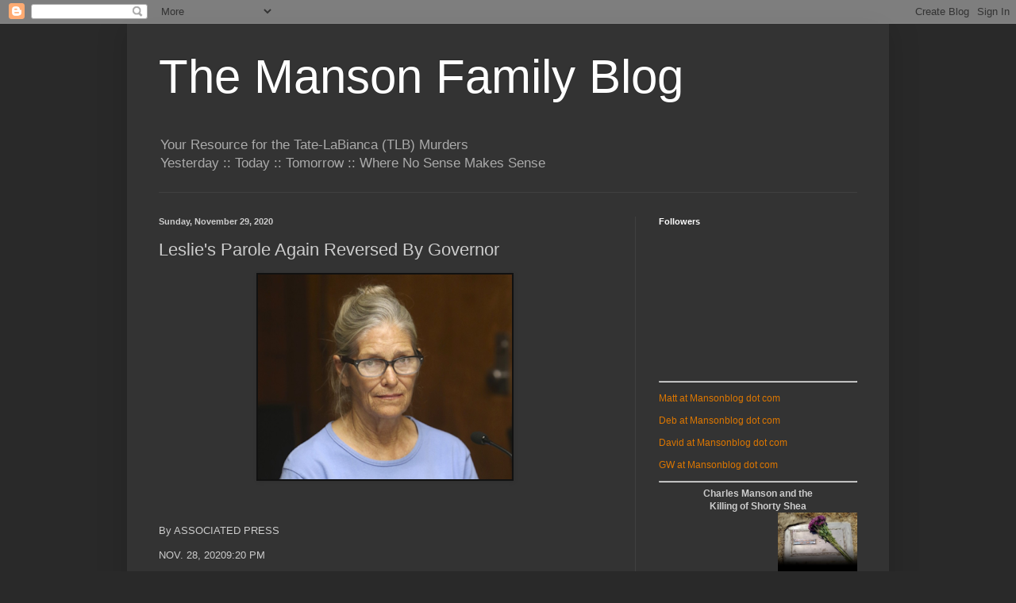

--- FILE ---
content_type: text/html; charset=UTF-8
request_url: https://www.mansonblog.com/2020/11/leslies-parole-again-reversed-by.html?showComment=1607912540657
body_size: 88691
content:
<!DOCTYPE html>
<html class='v2' dir='ltr' xmlns='https://www.w3.org/1999/xhtml' xmlns:b='https://www.google.com/2005/gml/b' xmlns:data='https://www.google.com/2005/gml/data' xmlns:expr='https://www.google.com/2005/gml/expr'>
<head>
<link href='https://www.blogger.com/static/v1/widgets/335934321-css_bundle_v2.css' rel='stylesheet' type='text/css'/>
<!-- Global site tag (gtag.js) - Google Analytics -->
<script async='async' src='https://www.googletagmanager.com/gtag/js?id=UA-111274509-1'></script>
<script>
  window.dataLayer = window.dataLayer || [];
  function gtag(){dataLayer.push(arguments);}
  gtag('js', new Date());

  gtag('config', 'UA-111274509-1');
</script>
<meta content='IE=EmulateIE7' http-equiv='X-UA-Compatible'/>
<meta content='width=1100' name='viewport'/>
<meta content='text/html; charset=UTF-8' http-equiv='Content-Type'/>
<meta content='blogger' name='generator'/>
<link href='https://www.mansonblog.com/favicon.ico' rel='icon' type='image/x-icon'/>
<link href='https://www.mansonblog.com/2020/11/leslies-parole-again-reversed-by.html' rel='canonical'/>
<link rel="alternate" type="application/atom+xml" title="The Manson Family Blog - Atom" href="https://www.mansonblog.com/feeds/posts/default" />
<link rel="alternate" type="application/rss+xml" title="The Manson Family Blog - RSS" href="https://www.mansonblog.com/feeds/posts/default?alt=rss" />
<link rel="service.post" type="application/atom+xml" title="The Manson Family Blog - Atom" href="https://www.blogger.com/feeds/8171370990642927748/posts/default" />

<link rel="alternate" type="application/atom+xml" title="The Manson Family Blog - Atom" href="https://www.mansonblog.com/feeds/6995174266659465051/comments/default" />
<!--Can't find substitution for tag [blog.ieCssRetrofitLinks]-->
<link href='https://blogger.googleusercontent.com/img/b/R29vZ2xl/AVvXsEie-ypnr77mCacj2R4DJehvqAWBdCYIPRvrsjG9vQ6hXnPjEO3bNXoffwfZl0aDJGQLHD21ZZiDC7Dn3q34RjRSMkrqzKXDRgd6I2Cg_cx3n2a-SmecADDhQg_n_dnollQfo9xsEIJ2_mWx/s320/Leslie+Van+Houten+2020.PNG' rel='image_src'/>
<meta content='https://www.mansonblog.com/2020/11/leslies-parole-again-reversed-by.html' property='og:url'/>
<meta content='Leslie&#39;s Parole Again Reversed By Governor' property='og:title'/>
<meta content='  By ASSOCIATED PRESS NOV. 28, 20209:20 PM LOS ANGELES —  California Gov. Gavin Newson has reversed parole for Charles Manson follower Lesli...' property='og:description'/>
<meta content='https://blogger.googleusercontent.com/img/b/R29vZ2xl/AVvXsEie-ypnr77mCacj2R4DJehvqAWBdCYIPRvrsjG9vQ6hXnPjEO3bNXoffwfZl0aDJGQLHD21ZZiDC7Dn3q34RjRSMkrqzKXDRgd6I2Cg_cx3n2a-SmecADDhQg_n_dnollQfo9xsEIJ2_mWx/w1200-h630-p-k-no-nu/Leslie+Van+Houten+2020.PNG' property='og:image'/>
<title>The Manson Family Blog - Tate LaBianca Murders - TLB - True Crime Investigative Research Site</title>
<meta content='The Manson Family Blog is a true crime investigative research site focused on the Tate LaBianca (TLB) murders.' name='description'/>
<style id='page-skin-1' type='text/css'><!--
/*
-----------------------------------------------
Blogger Template Style
Name:     Simple
Designer: Blogger
URL:      www.blogger.com
----------------------------------------------- */
/* Content
----------------------------------------------- */
body {
font: normal normal 12px Arial, Tahoma, Helvetica, FreeSans, sans-serif;
color: #cccccc;
background: #292929 none repeat scroll top left;
padding: 0 40px 40px 40px;
}
html body .region-inner {
min-width: 0;
max-width: 100%;
width: auto;
}
h2 {
font-size: 22px;
}
a:link {
text-decoration:none;
color: #dd7700;
}
a:visited {
text-decoration:none;
color: #cc6600;
}
a:hover {
text-decoration:underline;
color: #cc6600;
}
.body-fauxcolumn-outer .fauxcolumn-inner {
background: transparent none repeat scroll top left;
_background-image: none;
}
.body-fauxcolumn-outer .cap-top {
position: absolute;
z-index: 1;
height: 400px;
width: 100%;
}
.body-fauxcolumn-outer .cap-top .cap-left {
width: 100%;
background: transparent none repeat-x scroll top left;
_background-image: none;
}
.content-outer {
-moz-box-shadow: 0 0 40px rgba(0, 0, 0, .15);
-webkit-box-shadow: 0 0 5px rgba(0, 0, 0, .15);
-goog-ms-box-shadow: 0 0 10px #333333;
box-shadow: 0 0 40px rgba(0, 0, 0, .15);
margin-bottom: 1px;
}
.content-inner {
padding: 10px 10px;
}
.content-inner {
background-color: #333333;
}
/* Header
----------------------------------------------- */
.header-outer {
background: transparent none repeat-x scroll 0 -400px;
_background-image: none;
}
.Header h1 {
font: normal normal 60px Arial, Tahoma, Helvetica, FreeSans, sans-serif;
color: #ffffff;
text-shadow: -1px -1px 1px rgba(0, 0, 0, .2);
}
.Header h1 a {
color: #ffffff;
}
.Header .description {
font-size: 140%;
color: #aaaaaa;
}
.header-inner .Header .titlewrapper {
padding: 22px 30px;
}
.header-inner .Header .descriptionwrapper {
padding: 0 30px;
}
/* Tabs
----------------------------------------------- */
.tabs-inner .section:first-child {
border-top: 1px solid #404040;
}
.tabs-inner .section:first-child ul {
margin-top: -1px;
border-top: 1px solid #404040;
border-left: 0 solid #404040;
border-right: 0 solid #404040;
}
.tabs-inner .widget ul {
background: #222222 none repeat-x scroll 0 -800px;
_background-image: none;
border-bottom: 1px solid #404040;
margin-top: 0;
margin-left: -30px;
margin-right: -30px;
}
.tabs-inner .widget li a {
display: inline-block;
padding: .6em 1em;
font: normal normal 14px Arial, Tahoma, Helvetica, FreeSans, sans-serif;
color: #999999;
border-left: 1px solid #333333;
border-right: 0 solid #404040;
}
.tabs-inner .widget li:first-child a {
border-left: none;
}
.tabs-inner .widget li.selected a, .tabs-inner .widget li a:hover {
color: #ffffff;
background-color: #000000;
text-decoration: none;
}
/* Columns
----------------------------------------------- */
.main-outer {
border-top: 0 solid #404040;
}
.fauxcolumn-left-outer .fauxcolumn-inner {
border-right: 1px solid #404040;
}
.fauxcolumn-right-outer .fauxcolumn-inner {
border-left: 1px solid #404040;
}
/* Headings
----------------------------------------------- */
div.widget > h2,
div.widget h2.title {
margin: 0 0 1em 0;
font: normal bold 11px Arial, Tahoma, Helvetica, FreeSans, sans-serif;
color: #ffffff;
}
/* Widgets
----------------------------------------------- */
.widget .zippy {
color: #999999;
text-shadow: 2px 2px 1px rgba(0, 0, 0, .1);
}
.widget .popular-posts ul {
list-style: none;
}
/* Posts
----------------------------------------------- */
h2.date-header {
font: normal bold 11px Arial, Tahoma, Helvetica, FreeSans, sans-serif;
}
.date-header span {
background-color: transparent;
color: #cccccc;
padding: inherit;
letter-spacing: inherit;
margin: inherit;
}
.main-inner {
padding-top: 30px;
padding-bottom: 30px;
}
.main-inner .column-center-inner {
padding: 0 15px;
}
.main-inner .column-center-inner .section {
margin: 0 15px;
}
.post {
margin: 0 0 25px 0;
}
h3.post-title, .comments h4 {
font: normal normal 22px Arial, Tahoma, Helvetica, FreeSans, sans-serif;
margin: .75em 0 0;
}
.post-body {
font-size: 110%;
line-height: 1.4;
position: relative;
}
.post-body img, .post-body .tr-caption-container, .Profile img, .Image img,
.BlogList .item-thumbnail img {
padding: 0;
background: #111111;
border: 1px solid #111111;
-moz-box-shadow: 1px 1px 5px rgba(0, 0, 0, .1);
-webkit-box-shadow: 1px 1px 5px rgba(0, 0, 0, .1);
box-shadow: 1px 1px 5px rgba(0, 0, 0, .1);
}
.post-body img, .post-body .tr-caption-container {
padding: 1px;
}
.post-body .tr-caption-container {
color: #cccccc;
}
.post-body .tr-caption-container img {
padding: 0;
background: transparent;
border: none;
-moz-box-shadow: 0 0 0 rgba(0, 0, 0, .1);
-webkit-box-shadow: 0 0 0 rgba(0, 0, 0, .1);
box-shadow: 0 0 0 rgba(0, 0, 0, .1);
}
.post-header {
margin: 0 0 1.5em;
line-height: 1.6;
font-size: 90%;
}
.post-footer {
margin: 20px -2px 0;
padding: 5px 10px;
color: #888888;
background-color: #303030;
border-bottom: 1px solid #444444;
line-height: 1.6;
font-size: 90%;
}
#comments .comment-author {
padding-top: 1.5em;
border-top: 1px solid #404040;
background-position: 0 1.5em;
}
#comments .comment-author:first-child {
padding-top: 0;
border-top: none;
}
.avatar-image-container {
margin: .2em 0 0;
}
#comments .avatar-image-container img {
border: 1px solid #111111;
}
/* Comments
----------------------------------------------- */
.comments .comments-content .icon.blog-author {
background-repeat: no-repeat;
background-image: url([data-uri]);
}
.comments .comments-content .loadmore a {
border-top: 1px solid #999999;
border-bottom: 1px solid #999999;
}
.comments .comment-thread.inline-thread {
background-color: #303030;
}
.comments .continue {
border-top: 2px solid #999999;
}
/* Accents
---------------------------------------------- */
.section-columns td.columns-cell {
border-left: 1px solid #404040;
}
.blog-pager {
background: transparent none no-repeat scroll top center;
}
.blog-pager-older-link, .home-link,
.blog-pager-newer-link {
background-color: #333333;
padding: 5px;
}
.footer-outer {
border-top: 0 dashed #bbbbbb;
}
/* Mobile
----------------------------------------------- */
body.mobile  {
background-size: auto;
}
.mobile .body-fauxcolumn-outer {
background: transparent none repeat scroll top left;
}
.mobile .body-fauxcolumn-outer .cap-top {
background-size: 100% auto;
}
.mobile .content-outer {
-webkit-box-shadow: 0 0 3px rgba(0, 0, 0, .15);
box-shadow: 0 0 3px rgba(0, 0, 0, .15);
}
.mobile .tabs-inner .widget ul {
margin-left: 0;
margin-right: 0;
}
.mobile .post {
margin: 0;
}
.mobile .main-inner .column-center-inner .section {
margin: 0;
}
.mobile .date-header span {
padding: 0.1em 10px;
margin: 0 -10px;
}
.mobile h3.post-title {
margin: 0;
}
.mobile .blog-pager {
background: transparent none no-repeat scroll top center;
}
.mobile .footer-outer {
border-top: none;
}
.mobile .main-inner, .mobile .footer-inner {
background-color: #333333;
}
.mobile-index-contents {
color: #cccccc;
}
.mobile-link-button {
background-color: #dd7700;
}
.mobile-link-button a:link, .mobile-link-button a:visited {
color: #ffffff;
}
.mobile .tabs-inner .section:first-child {
border-top: none;
}
.mobile .tabs-inner .PageList .widget-content {
background-color: #000000;
color: #ffffff;
border-top: 1px solid #404040;
border-bottom: 1px solid #404040;
}
.mobile .tabs-inner .PageList .widget-content .pagelist-arrow {
border-left: 1px solid #404040;
}

--></style>
<style id='template-skin-1' type='text/css'><!--
body {
min-width: 960px;
}
.content-outer, .content-fauxcolumn-outer, .region-inner {
min-width: 960px;
max-width: 960px;
_width: 960px;
}
.main-inner .columns {
padding-left: 0;
padding-right: 310px;
}
.main-inner .fauxcolumn-center-outer {
left: 0;
right: 310px;
/* IE6 does not respect left and right together */
_width: expression(this.parentNode.offsetWidth -
parseInt("0") -
parseInt("310px") + 'px');
}
.main-inner .fauxcolumn-left-outer {
width: 0;
}
.main-inner .fauxcolumn-right-outer {
width: 310px;
}
.main-inner .column-left-outer {
width: 0;
right: 100%;
margin-left: -0;
}
.main-inner .column-right-outer {
width: 310px;
margin-right: -310px;
}
#layout {
min-width: 0;
}
#layout .content-outer {
min-width: 0;
width: 800px;
}
#layout .region-inner {
min-width: 0;
width: auto;
}
--></style>
<link href='https://www.blogger.com/dyn-css/authorization.css?targetBlogID=8171370990642927748&amp;zx=04ae8bf7-99ae-454f-aab2-986958309f34' media='none' onload='if(media!=&#39;all&#39;)media=&#39;all&#39;' rel='stylesheet'/><noscript><link href='https://www.blogger.com/dyn-css/authorization.css?targetBlogID=8171370990642927748&amp;zx=04ae8bf7-99ae-454f-aab2-986958309f34' rel='stylesheet'/></noscript>
<meta name='google-adsense-platform-account' content='ca-host-pub-1556223355139109'/>
<meta name='google-adsense-platform-domain' content='blogspot.com'/>

<script async src="https://pagead2.googlesyndication.com/pagead/js/adsbygoogle.js?client=ca-pub-5276843083310720&host=ca-host-pub-1556223355139109" crossorigin="anonymous"></script>

<!-- data-ad-client=ca-pub-5276843083310720 -->

</head>
<body class='loading variant-dark'>
<div class='navbar section' id='navbar'><div class='widget Navbar' data-version='1' id='Navbar1'><script type="text/javascript">
    function setAttributeOnload(object, attribute, val) {
      if(window.addEventListener) {
        window.addEventListener('load',
          function(){ object[attribute] = val; }, false);
      } else {
        window.attachEvent('onload', function(){ object[attribute] = val; });
      }
    }
  </script>
<div id="navbar-iframe-container"></div>
<script type="text/javascript" src="https://apis.google.com/js/platform.js"></script>
<script type="text/javascript">
      gapi.load("gapi.iframes:gapi.iframes.style.bubble", function() {
        if (gapi.iframes && gapi.iframes.getContext) {
          gapi.iframes.getContext().openChild({
              url: 'https://www.blogger.com/navbar/8171370990642927748?po\x3d6995174266659465051\x26origin\x3dhttps://www.mansonblog.com',
              where: document.getElementById("navbar-iframe-container"),
              id: "navbar-iframe"
          });
        }
      });
    </script><script type="text/javascript">
(function() {
var script = document.createElement('script');
script.type = 'text/javascript';
script.src = '//pagead2.googlesyndication.com/pagead/js/google_top_exp.js';
var head = document.getElementsByTagName('head')[0];
if (head) {
head.appendChild(script);
}})();
</script>
</div></div>
<div class='body-fauxcolumns'>
<div class='fauxcolumn-outer body-fauxcolumn-outer'>
<div class='cap-top'>
<div class='cap-left'></div>
<div class='cap-right'></div>
</div>
<div class='fauxborder-left'>
<div class='fauxborder-right'></div>
<div class='fauxcolumn-inner'>
</div>
</div>
<div class='cap-bottom'>
<div class='cap-left'></div>
<div class='cap-right'></div>
</div>
</div>
</div>
<div class='content'>
<div class='content-fauxcolumns'>
<div class='fauxcolumn-outer content-fauxcolumn-outer'>
<div class='cap-top'>
<div class='cap-left'></div>
<div class='cap-right'></div>
</div>
<div class='fauxborder-left'>
<div class='fauxborder-right'></div>
<div class='fauxcolumn-inner'>
</div>
</div>
<div class='cap-bottom'>
<div class='cap-left'></div>
<div class='cap-right'></div>
</div>
</div>
</div>
<div class='content-outer'>
<div class='content-cap-top cap-top'>
<div class='cap-left'></div>
<div class='cap-right'></div>
</div>
<div class='fauxborder-left content-fauxborder-left'>
<div class='fauxborder-right content-fauxborder-right'></div>
<div class='content-inner'>
<header>
<div class='header-outer'>
<div class='header-cap-top cap-top'>
<div class='cap-left'></div>
<div class='cap-right'></div>
</div>
<div class='fauxborder-left header-fauxborder-left'>
<div class='fauxborder-right header-fauxborder-right'></div>
<div class='region-inner header-inner'>
<div class='header section' id='header'><div class='widget Header' data-version='1' id='Header1'>
<div id='header-inner'>
<div class='titlewrapper'>
<h1 class='title'>
<a href='https://www.mansonblog.com/'>
The Manson Family Blog
</a>
</h1>
</div>
<div class='descriptionwrapper'>
<p class='description'><span>Your Resource for the Tate-LaBianca (TLB) Murders<br>Yesterday :: Today :: Tomorrow ::  Where No Sense Makes Sense</span></p>
</div>
</div>
</div></div>
</div>
</div>
<div class='header-cap-bottom cap-bottom'>
<div class='cap-left'></div>
<div class='cap-right'></div>
</div>
</div>
</header>
<div class='tabs-outer'>
<div class='tabs-cap-top cap-top'>
<div class='cap-left'></div>
<div class='cap-right'></div>
</div>
<div class='fauxborder-left tabs-fauxborder-left'>
<div class='fauxborder-right tabs-fauxborder-right'></div>
<div class='region-inner tabs-inner'>
<div class='tabs no-items section' id='crosscol'>
</div>
<div class='tabs no-items section' id='crosscol-overflow'></div>
</div>
</div>
<div class='tabs-cap-bottom cap-bottom'>
<div class='cap-left'></div>
<div class='cap-right'></div>
</div>
</div>
<div class='main-outer'>
<div class='main-cap-top cap-top'>
<div class='cap-left'></div>
<div class='cap-right'></div>
</div>
<div class='fauxborder-left main-fauxborder-left'>
<div class='fauxborder-right main-fauxborder-right'></div>
<div class='region-inner main-inner'>
<div class='columns fauxcolumns'>
<div class='fauxcolumn-outer fauxcolumn-center-outer'>
<div class='cap-top'>
<div class='cap-left'></div>
<div class='cap-right'></div>
</div>
<div class='fauxborder-left'>
<div class='fauxborder-right'></div>
<div class='fauxcolumn-inner'>
</div>
</div>
<div class='cap-bottom'>
<div class='cap-left'></div>
<div class='cap-right'></div>
</div>
</div>
<div class='fauxcolumn-outer fauxcolumn-left-outer'>
<div class='cap-top'>
<div class='cap-left'></div>
<div class='cap-right'></div>
</div>
<div class='fauxborder-left'>
<div class='fauxborder-right'></div>
<div class='fauxcolumn-inner'>
</div>
</div>
<div class='cap-bottom'>
<div class='cap-left'></div>
<div class='cap-right'></div>
</div>
</div>
<div class='fauxcolumn-outer fauxcolumn-right-outer'>
<div class='cap-top'>
<div class='cap-left'></div>
<div class='cap-right'></div>
</div>
<div class='fauxborder-left'>
<div class='fauxborder-right'></div>
<div class='fauxcolumn-inner'>
</div>
</div>
<div class='cap-bottom'>
<div class='cap-left'></div>
<div class='cap-right'></div>
</div>
</div>
<!-- corrects IE6 width calculation -->
<div class='columns-inner'>
<div class='column-center-outer'>
<div class='column-center-inner'>
<div class='main section' id='main'><div class='widget Blog' data-version='1' id='Blog1'>
<div class='blog-posts hfeed'>

          <div class="date-outer">
        
<h2 class='date-header'><span>Sunday, November 29, 2020</span></h2>

          <div class="date-posts">
        
<div class='post-outer'>
<div class='post hentry'>
<a name='6995174266659465051'></a>
<h3 class='post-title entry-title'>
Leslie's Parole Again Reversed By Governor
</h3>
<div class='post-header'>
<div class='post-header-line-1'></div>
</div>
<div class='post-body entry-content' id='post-body-6995174266659465051'>
<p></p><div class="separator" style="clear: both; text-align: center;"><a href="https://blogger.googleusercontent.com/img/b/R29vZ2xl/AVvXsEie-ypnr77mCacj2R4DJehvqAWBdCYIPRvrsjG9vQ6hXnPjEO3bNXoffwfZl0aDJGQLHD21ZZiDC7Dn3q34RjRSMkrqzKXDRgd6I2Cg_cx3n2a-SmecADDhQg_n_dnollQfo9xsEIJ2_mWx/s602/Leslie+Van+Houten+2020.PNG" imageanchor="1" style="margin-left: 1em; margin-right: 1em;"><img border="0" data-original-height="486" data-original-width="602" src="https://blogger.googleusercontent.com/img/b/R29vZ2xl/AVvXsEie-ypnr77mCacj2R4DJehvqAWBdCYIPRvrsjG9vQ6hXnPjEO3bNXoffwfZl0aDJGQLHD21ZZiDC7Dn3q34RjRSMkrqzKXDRgd6I2Cg_cx3n2a-SmecADDhQg_n_dnollQfo9xsEIJ2_mWx/s320/Leslie+Van+Houten+2020.PNG" width="320" /></a></div><br />&nbsp;<p></p><p>By ASSOCIATED PRESS</p><p>NOV. 28, 20209:20 PM</p><p>LOS ANGELES &#8212;&nbsp; California Gov. Gavin Newson has reversed parole for Charles Manson follower Leslie Van Houten, marking the fourth time a governor has blocked her release.</p><p>A California panel recommended parole in July for Van Houten, who has spent nearly five decades in prison. Newsom reversed her release once previously and his predecessor, Jerry Brown, blocked it twice.</p><p><br /></p><p>Van Houten&#8217;s attorney, Rich Pfeiffer, said they will appeal Newsom&#8217;s decision.</p><p><br /></p><p>&#8220;This reversal will demonstrate to the courts that there is no way Newsom will let her out,&#8221; Pfeiffer said. &#8220;So they have to enforce the law or it will never be enforced.</p><p><br /></p><p>Van Houten is serving a life sentence for helping Manson and others kill Los Angeles grocer Leno LaBianca and his wife, Rosemary, in August 1969. Van Houten was 19 when she and other cult members fatally stabbed the LaBiancas and smeared the couple&#8217;s blood on the walls.</p><p><br /></p><p>The day before, other Manson followers, not including Van Houten, killed pregnant actress Sharon Tate and four others.</p><p><br /></p><p>Newsom said in his decision that &#8220;evidence shows that she currently poses an unreasonable danger to society if released from prison.&#8221;</p><p><br /></p><p>Pfeiffer had unsuccessfully requested her release in May due to the coronavirus pandemic.</p><p><br /></p><p>In 2017, at her parole hearing, Van Houten talked about her childhood, including being devastated by her parents&#8217; divorce when she was 14, using drugs, and running away with a boyfriend at the age of 17. She met Manson while traveling along the coast.</p><p><br /></p><p>Manson was living on the edge of Los Angeles with the &#8220;family&#8221; he recruited to survive a race war that he said he would spark with random, horrifying murders.</p><p><br /></p><p>Manson died in 2017 of natural causes at a California hospital while serving a life sentence.</p>
<div style='clear: both;'></div>
</div>
<div class='post-footer'>
<div class='post-footer-line post-footer-line-1'><span class='post-author vcard'>
Posted by
<span class='fn'>
<a href='https://www.blogger.com/profile/17093893870315262396' rel='author' title='author profile'>
DebS
</a>
</span>
</span>
<span class='post-timestamp'>
at
<a class='timestamp-link' href='https://www.mansonblog.com/2020/11/leslies-parole-again-reversed-by.html' rel='bookmark' title='permanent link'><abbr class='published' title='2020-11-29T17:46:00-05:00'>5:46:00&#8239;PM</abbr></a>
</span>
<span class='post-comment-link'>
</span>
<span class='post-icons'>
<span class='item-control blog-admin pid-1528799105'>
<a href='https://www.blogger.com/post-edit.g?blogID=8171370990642927748&postID=6995174266659465051&from=pencil' title='Edit Post'>
<img alt='' class='icon-action' height='18' src='https://resources.blogblog.com/img/icon18_edit_allbkg.gif' width='18'/>
</a>
</span>
</span>
</div>
<div class='post-footer-line post-footer-line-2'><span class='post-labels'>
Labels:
<a href='https://www.mansonblog.com/search/label/Leslie%20Van%20Houten' rel='tag'>Leslie Van Houten</a>
</span>
</div>
<div class='post-footer-line post-footer-line-3'><span class='post-location'>
</span>
</div>
</div>
</div>
<div class='comments' id='comments'>
<a name='comments'></a>
<h4>57 comments:</h4>
<div id='Blog1_comments-block-wrapper'>
<dl class='avatar-comment-indent' id='comments-block'>
<dt class='comment-author ' id='c4088644505487174601'>
<a name='c4088644505487174601'></a>
<div class="avatar-image-container avatar-stock"><span dir="ltr"><a href="https://www.blogger.com/profile/15968688820752218785" target="" rel="nofollow" onclick="" class="avatar-hovercard" id="av-4088644505487174601-15968688820752218785"><img src="//www.blogger.com/img/blogger_logo_round_35.png" width="35" height="35" alt="" title="Cooltide">

</a></span></div>
<a href='https://www.blogger.com/profile/15968688820752218785' rel='nofollow'>Cooltide</a>
said...
</dt>
<dd class='comment-body' id='Blog1_cmt-4088644505487174601'>
<p>
YAAAAAAWNNNNNN....It ain&#39;t gonna happen...Ever.
</p>
</dd>
<dd class='comment-footer'>
<span class='comment-timestamp'>
<a href='https://www.mansonblog.com/2020/11/leslies-parole-again-reversed-by.html?showComment=1606693075652#c4088644505487174601' title='comment permalink'>
November 29, 2020 at 6:37&#8239;PM
</a>
<span class='item-control blog-admin pid-1828694506'>
<a class='comment-delete' href='https://www.blogger.com/comment/delete/8171370990642927748/4088644505487174601' title='Delete Comment'>
<img src='https://resources.blogblog.com/img/icon_delete13.gif'/>
</a>
</span>
</span>
</dd>
<dt class='comment-author ' id='c6281296886808003129'>
<a name='c6281296886808003129'></a>
<div class="avatar-image-container avatar-stock"><span dir="ltr"><a href="https://www.blogger.com/profile/11590191810233894098" target="" rel="nofollow" onclick="" class="avatar-hovercard" id="av-6281296886808003129-11590191810233894098"><img src="//www.blogger.com/img/blogger_logo_round_35.png" width="35" height="35" alt="" title="gina">

</a></span></div>
<a href='https://www.blogger.com/profile/11590191810233894098' rel='nofollow'>gina</a>
said...
</dt>
<dd class='comment-body' id='Blog1_cmt-6281296886808003129'>
<p>
Cooltide said:   YAAAAAAWNNNNNN....It ain&#39;t gonna happen...Ever.<br /><br />Correct. And rightly so. <br /><br />
</p>
</dd>
<dd class='comment-footer'>
<span class='comment-timestamp'>
<a href='https://www.mansonblog.com/2020/11/leslies-parole-again-reversed-by.html?showComment=1606694991183#c6281296886808003129' title='comment permalink'>
November 29, 2020 at 7:09&#8239;PM
</a>
<span class='item-control blog-admin pid-1910576622'>
<a class='comment-delete' href='https://www.blogger.com/comment/delete/8171370990642927748/6281296886808003129' title='Delete Comment'>
<img src='https://resources.blogblog.com/img/icon_delete13.gif'/>
</a>
</span>
</span>
</dd>
<dt class='comment-author ' id='c1081457338133069542'>
<a name='c1081457338133069542'></a>
<div class="avatar-image-container avatar-stock"><span dir="ltr"><a href="https://www.blogger.com/profile/18231898415324043736" target="" rel="nofollow" onclick="" class="avatar-hovercard" id="av-1081457338133069542-18231898415324043736"><img src="//www.blogger.com/img/blogger_logo_round_35.png" width="35" height="35" alt="" title="Unknown">

</a></span></div>
<a href='https://www.blogger.com/profile/18231898415324043736' rel='nofollow'>Unknown</a>
said...
</dt>
<dd class='comment-body' id='Blog1_cmt-1081457338133069542'>
<p>
I watched the parole hearing for Susan Atkins&#39; release on compassionate grounds. I was struck by the parole board&#39;s interest on where she would be cared for. They really stressed this. Wherever it was, I would not like to be the Chief of Police responsible for keeping the peace. I think the era of the internet &amp; cellphone has spelt the end to paroling any high profile murderers likely to attract much attention. The TLB case lends itself to ongoing coverage simply because of the contemporaneous photos and film of Sharon and the defendants.  I could at one point imagine Krenwinkel adopting a new identity and retreating in decent obscurity to an enclosed religious order ,spending the rest of her life scrubbing floors for the nuns in expiation. But, Beausoleil- decent obscurity!!!  Not going to happen. 
</p>
</dd>
<dd class='comment-footer'>
<span class='comment-timestamp'>
<a href='https://www.mansonblog.com/2020/11/leslies-parole-again-reversed-by.html?showComment=1606709303024#c1081457338133069542' title='comment permalink'>
November 29, 2020 at 11:08&#8239;PM
</a>
<span class='item-control blog-admin pid-1368895097'>
<a class='comment-delete' href='https://www.blogger.com/comment/delete/8171370990642927748/1081457338133069542' title='Delete Comment'>
<img src='https://resources.blogblog.com/img/icon_delete13.gif'/>
</a>
</span>
</span>
</dd>
<dt class='comment-author ' id='c5570347682659367346'>
<a name='c5570347682659367346'></a>
<div class="avatar-image-container avatar-stock"><span dir="ltr"><a href="https://www.blogger.com/profile/18231898415324043736" target="" rel="nofollow" onclick="" class="avatar-hovercard" id="av-5570347682659367346-18231898415324043736"><img src="//www.blogger.com/img/blogger_logo_round_35.png" width="35" height="35" alt="" title="Unknown">

</a></span></div>
<a href='https://www.blogger.com/profile/18231898415324043736' rel='nofollow'>Unknown</a>
said...
</dt>
<dd class='comment-body' id='Blog1_cmt-5570347682659367346'>
<p>
Clicked post too soon. I think Van Houten is the second least likely candidate for obscurity. I now cannot imagine any of the 5 surviving convicts resisting the lure of self publicising on the pretext of doing good by holding themselves up as a cautionary example to youth.
</p>
</dd>
<dd class='comment-footer'>
<span class='comment-timestamp'>
<a href='https://www.mansonblog.com/2020/11/leslies-parole-again-reversed-by.html?showComment=1606709626976#c5570347682659367346' title='comment permalink'>
November 29, 2020 at 11:13&#8239;PM
</a>
<span class='item-control blog-admin pid-1368895097'>
<a class='comment-delete' href='https://www.blogger.com/comment/delete/8171370990642927748/5570347682659367346' title='Delete Comment'>
<img src='https://resources.blogblog.com/img/icon_delete13.gif'/>
</a>
</span>
</span>
</dd>
<dt class='comment-author ' id='c5447458696250770035'>
<a name='c5447458696250770035'></a>
<div class="avatar-image-container avatar-stock"><span dir="ltr"><a href="https://www.blogger.com/profile/05365559516095364539" target="" rel="nofollow" onclick="" class="avatar-hovercard" id="av-5447458696250770035-05365559516095364539"><img src="//www.blogger.com/img/blogger_logo_round_35.png" width="35" height="35" alt="" title="Fayez Abedaziz">

</a></span></div>
<a href='https://www.blogger.com/profile/05365559516095364539' rel='nofollow'>Fayez Abedaziz</a>
said...
</dt>
<dd class='comment-body' id='Blog1_cmt-5447458696250770035'>
<p>
Irony, how ya doin&#39;?<br />Fine, yeah it&#39;s me open the door, I&#39;m alive!<br />Open the damn door!<br /><br />Okay, what happened here?<br />Why, it&#39;s a road to justice that discriminates and leads to nowhere.<br />If you&#39;re someone that some people just wanna see &#39;get it&#39; cause they want revenge<br />and so their hang-ups and personal prejudice...against, especially against the females that we enjoyed watching on trial in the city of Angels in &#39;70 or so.<br />People that are in L.A.&#39;s D.A. office or some attorney with the prosecution during the Manson trial. These people. <br />And so, they stick their noses where it&#39;s none of their business.<br /><br />And,<br />On denying Leslie parole now, do you sleuths here and on other sites think that it was that simple? That the Governor &#39;considered...&#39; Ha ha<br />Really?<br /><br />Here we are,<br />that same old story: the governor reviewed the parole papers and of the so-called facts of the case and he determined...no he didn&#39;t.<br />No, that was done, as it was before, when Leslie was denied her parole, by some members of the governor&#39;s staff and they gave a quick briefing-saying/telling him that these are the &#39;facts blah blah.&#39;<br />You know-the &#39;crime so terrible&#39;- and &#39;danger to society&#39; and more bull.<br /><br />Here&#39;s some of what&#39;s wrong:<br />the California Supreme Court in rulings, in 2008, that the &#39;viciousness&#39; and so on of a crime cannot be the sole reason for denying parole. That there must be shown, as it were, and let&#39;s repeat this word and it&#39;s meaning: Shown, that the inmate is a danger to society. &quot;here Governor, she&#39;s this person that was this and that with Manson and...&quot;  <br /><br />Ir&#39;s worse than that: they built up and keep hammering as to how terrible the crime is...to justify saying &#39;an unreasonable danger to society!&#39;<br />How the hell is Court gonna deal with that? So the 2008 rulings can be ignored!<br />In other words, quite simply, you can deny any inmate parole by saying, as these staff who wrote the decision for the Governor to sign did, &quot;danger to society.&quot;<br /><br />And when you say (which I do): &quot;why is it that cold blooded murderers that took the lives of 1 and 2 people have been released by the 100&#39;s since 2008 and so, why did they keep non-murderer Susan Sadie when she couldn&#39;t even move&quot; and they say, to that, &quot;I don&#39;t care let them all stay in prison.&quot; <br />Ah no, that&#39;s not the way it works in law and in practical reason, otherwise, this system will be a &#39;free for all&#39; and fall apart.<br /><br />How, tell me, can you hate or whatever reasons you have give/for gloating over Leslie or Susan being denied release when you know that we&#39;re supposed to be fair across the board and justice is supposed to be for all?<br />How does that work morally and legally? Did the Supreme Court say that well, &quot;tell ya what&quot; y&#39;all in the future, if you hate Susan Atkins and Leslie Van Houten and some others like them, okay you can leave &#39;em in prison.<br />And release the scum that raped a young teen girl and killed another and release the fella that stabbed to death two people, on the street, after 18 years.<br />And, oh yeah (Fayez speaking now) give &#39;em a computer, cash and some counseling.(I&#39;ve seen it)<br /><br />Aren&#39;t we so nice, what a system. That&#39;s just swell.<br />One more thing-the Governor does not deny cause of voters/elections. Come on!<br />All you gotta do is look at the politicians all over getting away with all types of this and that, they still get elected and later get big money and it goes on.<br />Hell&#39;s bells
</p>
</dd>
<dd class='comment-footer'>
<span class='comment-timestamp'>
<a href='https://www.mansonblog.com/2020/11/leslies-parole-again-reversed-by.html?showComment=1606722093475#c5447458696250770035' title='comment permalink'>
November 30, 2020 at 2:41&#8239;AM
</a>
<span class='item-control blog-admin pid-1496395323'>
<a class='comment-delete' href='https://www.blogger.com/comment/delete/8171370990642927748/5447458696250770035' title='Delete Comment'>
<img src='https://resources.blogblog.com/img/icon_delete13.gif'/>
</a>
</span>
</span>
</dd>
<dt class='comment-author ' id='c2074441908930510964'>
<a name='c2074441908930510964'></a>
<div class="avatar-image-container avatar-stock"><span dir="ltr"><a href="https://www.blogger.com/profile/11590191810233894098" target="" rel="nofollow" onclick="" class="avatar-hovercard" id="av-2074441908930510964-11590191810233894098"><img src="//www.blogger.com/img/blogger_logo_round_35.png" width="35" height="35" alt="" title="gina">

</a></span></div>
<a href='https://www.blogger.com/profile/11590191810233894098' rel='nofollow'>gina</a>
said...
</dt>
<dd class='comment-body' id='Blog1_cmt-2074441908930510964'>
<p>
Fayez: She has no conscience about the murders and is capable of killing again. Hence, a danger to society. That&#39;s what Newsom determined. He&#39;s right. It has nothing to do with the original crime anymore, but what she might do if released. 
</p>
</dd>
<dd class='comment-footer'>
<span class='comment-timestamp'>
<a href='https://www.mansonblog.com/2020/11/leslies-parole-again-reversed-by.html?showComment=1606754088581#c2074441908930510964' title='comment permalink'>
November 30, 2020 at 11:34&#8239;AM
</a>
<span class='item-control blog-admin pid-1910576622'>
<a class='comment-delete' href='https://www.blogger.com/comment/delete/8171370990642927748/2074441908930510964' title='Delete Comment'>
<img src='https://resources.blogblog.com/img/icon_delete13.gif'/>
</a>
</span>
</span>
</dd>
<dt class='comment-author ' id='c5298139922271835767'>
<a name='c5298139922271835767'></a>
<div class="avatar-image-container avatar-stock"><span dir="ltr"><a href="https://www.blogger.com/profile/11931071604173368606" target="" rel="nofollow" onclick="" class="avatar-hovercard" id="av-5298139922271835767-11931071604173368606"><img src="//www.blogger.com/img/blogger_logo_round_35.png" width="35" height="35" alt="" title="Robert C">

</a></span></div>
<a href='https://www.blogger.com/profile/11931071604173368606' rel='nofollow'>Robert C</a>
said...
</dt>
<dd class='comment-body' id='Blog1_cmt-5298139922271835767'>
<p>
In 1982 at the age of 22 actress Dominique Dunne was strangled to death in the driveway of her home in broad daylight. The murderer served 3.5 years and has since owned and operated restaurants -- the latest in Seattle.<br /><br />Steve Grogan served a combined 15 years in prison for murder. He&#39;s long since been free, married with kids, plays in a band among other jobs, and has not knowingly been a threat to society.<br /><br />Similar results are endless in the California courts over the last hundred years.<br /><br />To the best of anyone&#39;s knowledge Van Houten killed no one, stuck a knife in the lower back of a dead person, and receives a death sentence later commuted to life with possibility of parole, and then is tortured as the parole option is regularly trotted out and dangled in front of her but then denied.<br /><br />Then a string of two-faced hypocrite Governors have declared she&#39;s still a danger to society.<br /><br />I dunno ... I have to still think hard on this one (barf-barf). I really don&#39;t care about her smarmy ass and have no personal dog in the fight other than to look for some semblance of justice in the legal system -- the system that holds this country together. Fairness and consistency is paramount.
</p>
</dd>
<dd class='comment-footer'>
<span class='comment-timestamp'>
<a href='https://www.mansonblog.com/2020/11/leslies-parole-again-reversed-by.html?showComment=1606754904786#c5298139922271835767' title='comment permalink'>
November 30, 2020 at 11:48&#8239;AM
</a>
<span class='item-control blog-admin pid-1011103343'>
<a class='comment-delete' href='https://www.blogger.com/comment/delete/8171370990642927748/5298139922271835767' title='Delete Comment'>
<img src='https://resources.blogblog.com/img/icon_delete13.gif'/>
</a>
</span>
</span>
</dd>
<dt class='comment-author blog-author' id='c4474107702818851152'>
<a name='c4474107702818851152'></a>
<div class="avatar-image-container vcard"><span dir="ltr"><a href="https://www.blogger.com/profile/06766282574442161929" target="" rel="nofollow" onclick="" class="avatar-hovercard" id="av-4474107702818851152-06766282574442161929"><img src="https://resources.blogblog.com/img/blank.gif" width="35" height="35" class="delayLoad" style="display: none;" longdesc="//blogger.googleusercontent.com/img/b/R29vZ2xl/AVvXsEgIy4Ar63q3joKZE0kJCnUHFZPlBf19sGfeOzqQ4yNX7weyEKgEh1fokii6r40XRL8iFYUKG8DwTZ471cNaWzgBcfn5Q5QxKBwT-SphZXx7XjSuosug52BqoHZlVFpPUw/s45-c/matt.jpg" alt="" title="Matt">

<noscript><img src="//blogger.googleusercontent.com/img/b/R29vZ2xl/AVvXsEgIy4Ar63q3joKZE0kJCnUHFZPlBf19sGfeOzqQ4yNX7weyEKgEh1fokii6r40XRL8iFYUKG8DwTZ471cNaWzgBcfn5Q5QxKBwT-SphZXx7XjSuosug52BqoHZlVFpPUw/s45-c/matt.jpg" width="35" height="35" class="photo" alt=""></noscript></a></span></div>
<a href='https://www.blogger.com/profile/06766282574442161929' rel='nofollow'>Matt</a>
said...
</dt>
<dd class='comment-body' id='Blog1_cmt-4474107702818851152'>
<p>
<i>Blogger Robert C said...<br />I really don&#39;t care about her smarmy ass and have no personal dog in the fight other than to look for some semblance of justice in the legal system -- the system that holds this country together. Fairness and consistency is paramount.</i><br /><br /><b>Couldn&#39;t have said it better myself...</b><br /><br /><br /><br /><br />
</p>
</dd>
<dd class='comment-footer'>
<span class='comment-timestamp'>
<a href='https://www.mansonblog.com/2020/11/leslies-parole-again-reversed-by.html?showComment=1606769446065#c4474107702818851152' title='comment permalink'>
November 30, 2020 at 3:50&#8239;PM
</a>
<span class='item-control blog-admin pid-1900527147'>
<a class='comment-delete' href='https://www.blogger.com/comment/delete/8171370990642927748/4474107702818851152' title='Delete Comment'>
<img src='https://resources.blogblog.com/img/icon_delete13.gif'/>
</a>
</span>
</span>
</dd>
<dt class='comment-author ' id='c2465245718503387594'>
<a name='c2465245718503387594'></a>
<div class="avatar-image-container avatar-stock"><span dir="ltr"><a href="https://www.blogger.com/profile/03934861084600080259" target="" rel="nofollow" onclick="" class="avatar-hovercard" id="av-2465245718503387594-03934861084600080259"><img src="//www.blogger.com/img/blogger_logo_round_35.png" width="35" height="35" alt="" title="Donna">

</a></span></div>
<a href='https://www.blogger.com/profile/03934861084600080259' rel='nofollow'>Donna</a>
said...
</dt>
<dd class='comment-body' id='Blog1_cmt-2465245718503387594'>
<p>
Leslie has more than paid for her part in the crime.  She is less a danger to society than Trump is.   
</p>
</dd>
<dd class='comment-footer'>
<span class='comment-timestamp'>
<a href='https://www.mansonblog.com/2020/11/leslies-parole-again-reversed-by.html?showComment=1606770991614#c2465245718503387594' title='comment permalink'>
November 30, 2020 at 4:16&#8239;PM
</a>
<span class='item-control blog-admin pid-1684740368'>
<a class='comment-delete' href='https://www.blogger.com/comment/delete/8171370990642927748/2465245718503387594' title='Delete Comment'>
<img src='https://resources.blogblog.com/img/icon_delete13.gif'/>
</a>
</span>
</span>
</dd>
<dt class='comment-author ' id='c4226234617435569988'>
<a name='c4226234617435569988'></a>
<div class="avatar-image-container avatar-stock"><span dir="ltr"><a href="https://www.blogger.com/profile/13870704063219582222" target="" rel="nofollow" onclick="" class="avatar-hovercard" id="av-4226234617435569988-13870704063219582222"><img src="//www.blogger.com/img/blogger_logo_round_35.png" width="35" height="35" alt="" title="John Seger">

</a></span></div>
<a href='https://www.blogger.com/profile/13870704063219582222' rel='nofollow'>John Seger</a>
said...
</dt>
<dd class='comment-body' id='Blog1_cmt-4226234617435569988'>
<p>
Horsey face Lulu deserves to never be paroled 
</p>
</dd>
<dd class='comment-footer'>
<span class='comment-timestamp'>
<a href='https://www.mansonblog.com/2020/11/leslies-parole-again-reversed-by.html?showComment=1606773139022#c4226234617435569988' title='comment permalink'>
November 30, 2020 at 4:52&#8239;PM
</a>
<span class='item-control blog-admin pid-1615210911'>
<a class='comment-delete' href='https://www.blogger.com/comment/delete/8171370990642927748/4226234617435569988' title='Delete Comment'>
<img src='https://resources.blogblog.com/img/icon_delete13.gif'/>
</a>
</span>
</span>
</dd>
<dt class='comment-author ' id='c2209112336783899723'>
<a name='c2209112336783899723'></a>
<div class="avatar-image-container avatar-stock"><span dir="ltr"><a href="https://www.blogger.com/profile/17058602981660065969" target="" rel="nofollow" onclick="" class="avatar-hovercard" id="av-2209112336783899723-17058602981660065969"><img src="//www.blogger.com/img/blogger_logo_round_35.png" width="35" height="35" alt="" title="Dan S">

</a></span></div>
<a href='https://www.blogger.com/profile/17058602981660065969' rel='nofollow'>Dan S</a>
said...
</dt>
<dd class='comment-body' id='Blog1_cmt-2209112336783899723'>
<p>
Fayez, well said.<br />Ridiculous that this old bat who had completely changed from the naive sucker can&#39;t be release.. <br /><br />She had already changed when she was released pending her 2nd trial and showed exemplary behavior. All those who think her actions were especially abhorrent compared to many who have been released don&#39;t pay any attention to any crime but this one
</p>
</dd>
<dd class='comment-footer'>
<span class='comment-timestamp'>
<a href='https://www.mansonblog.com/2020/11/leslies-parole-again-reversed-by.html?showComment=1606773173482#c2209112336783899723' title='comment permalink'>
November 30, 2020 at 4:52&#8239;PM
</a>
<span class='item-control blog-admin pid-446010864'>
<a class='comment-delete' href='https://www.blogger.com/comment/delete/8171370990642927748/2209112336783899723' title='Delete Comment'>
<img src='https://resources.blogblog.com/img/icon_delete13.gif'/>
</a>
</span>
</span>
</dd>
<dt class='comment-author ' id='c1478440504564173833'>
<a name='c1478440504564173833'></a>
<div class="avatar-image-container avatar-stock"><span dir="ltr"><a href="https://www.blogger.com/profile/05226638073879332098" target="" rel="nofollow" onclick="" class="avatar-hovercard" id="av-1478440504564173833-05226638073879332098"><img src="//www.blogger.com/img/blogger_logo_round_35.png" width="35" height="35" alt="" title="Dani_P">

</a></span></div>
<a href='https://www.blogger.com/profile/05226638073879332098' rel='nofollow'>Dani_P</a>
said...
</dt>
<dd class='comment-body' id='Blog1_cmt-1478440504564173833'>
<p>
I agree with Robert.<br /><br />When you look at HOW the justice system is supposed to work and then see reversals like this it just doesn&#39;t pass the smell test. The reasons they cite also don&#39;t work. They claim she&#39;s still a &quot;danger to society&quot; but has a spotless 50 year prison record and lived as a productive member of society in between her trials -- that doesn&#39;t scream &quot;threat to society&quot; and as it is I *thought* they had to back up their assertions. I mean, just the fact that she happens to have committed a crime in a state that even allows governor reversals is just luck of the draw and not something that is allowed across the board. <br /><br />I totally understand why people feel the way they do but lady justice is supposed to be blind and the law is supposed to be handed down fairly (although we know that isn&#39;t always the case). They just don&#39;t even seem to try to come up with justifications that would satisfy all legal minds and simply put down &quot;danger to society&quot; because they can. <br /><br />I also really don&#39;t think politically it would make much of a difference -- especially in this tribal day and age. I&#39;m 34 years old and I don&#39;t know many people who would even know who Leslie is, I&#39;m sure they&#39;ve heard of Charlie but many don&#39;t even know the details of the crime and if asked would say &quot;Charles Manson is a serial killer cult leader&quot;. That may be different in California where the crime is more local than all the way across the country in Boston but I just don&#39;t think it would make THAT much of a difference, especially because of the tribal lines that have been drawn. Liberals in Cali aren&#39;t going to suddenly vote for a Republican governor because Newsom let out Leslie Van Houten after the 5th time she was recommended for parole -- in fact, I think I know more people that would be outraged the governor even holds that power. <br /><br />It doesn&#39;t matter to me either way, I&#39;m not some Leslie supporter but solely based on a legal perspective it just doesn&#39;t seem right -- especially because of the reasons given. 
</p>
</dd>
<dd class='comment-footer'>
<span class='comment-timestamp'>
<a href='https://www.mansonblog.com/2020/11/leslies-parole-again-reversed-by.html?showComment=1606778570261#c1478440504564173833' title='comment permalink'>
November 30, 2020 at 6:22&#8239;PM
</a>
<span class='item-control blog-admin pid-748371870'>
<a class='comment-delete' href='https://www.blogger.com/comment/delete/8171370990642927748/1478440504564173833' title='Delete Comment'>
<img src='https://resources.blogblog.com/img/icon_delete13.gif'/>
</a>
</span>
</span>
</dd>
<dt class='comment-author ' id='c1373100748274564281'>
<a name='c1373100748274564281'></a>
<div class="avatar-image-container avatar-stock"><span dir="ltr"><a href="https://www.blogger.com/profile/16712228238621371333" target="" rel="nofollow" onclick="" class="avatar-hovercard" id="av-1373100748274564281-16712228238621371333"><img src="//www.blogger.com/img/blogger_logo_round_35.png" width="35" height="35" alt="" title="Chrisonthecape">

</a></span></div>
<a href='https://www.blogger.com/profile/16712228238621371333' rel='nofollow'>Chrisonthecape</a>
said...
</dt>
<dd class='comment-body' id='Blog1_cmt-1373100748274564281'>
<p>
In the halls of justice, the only justice, is in the halls. At this point she is nothing more than a political prisoner. California&#39;s record on cases similar to hers does not pass the sniff test. Perhaps if she pledged allegiance to BLM she may be out for breakfast tomorrow. 
</p>
</dd>
<dd class='comment-footer'>
<span class='comment-timestamp'>
<a href='https://www.mansonblog.com/2020/11/leslies-parole-again-reversed-by.html?showComment=1606790785444#c1373100748274564281' title='comment permalink'>
November 30, 2020 at 9:46&#8239;PM
</a>
<span class='item-control blog-admin pid-1287169068'>
<a class='comment-delete' href='https://www.blogger.com/comment/delete/8171370990642927748/1373100748274564281' title='Delete Comment'>
<img src='https://resources.blogblog.com/img/icon_delete13.gif'/>
</a>
</span>
</span>
</dd>
<dt class='comment-author ' id='c6772992560143292178'>
<a name='c6772992560143292178'></a>
<div class="avatar-image-container avatar-stock"><span dir="ltr"><a href="https://www.blogger.com/profile/15968688820752218785" target="" rel="nofollow" onclick="" class="avatar-hovercard" id="av-6772992560143292178-15968688820752218785"><img src="//www.blogger.com/img/blogger_logo_round_35.png" width="35" height="35" alt="" title="Cooltide">

</a></span></div>
<a href='https://www.blogger.com/profile/15968688820752218785' rel='nofollow'>Cooltide</a>
said...
</dt>
<dd class='comment-body' id='Blog1_cmt-6772992560143292178'>
<p>
I&#39;m sorry to say but I personally think that the Girls, ,singing,smiling,laughing and generally playing up during a horrendous murder trial in front of the World&#39;s Media is what keeps them locked up, well, in Atkins and Van Houten&#39;s case anyway.<br />Krenwinkle never had a chance at Parole.
</p>
</dd>
<dd class='comment-footer'>
<span class='comment-timestamp'>
<a href='https://www.mansonblog.com/2020/11/leslies-parole-again-reversed-by.html?showComment=1606834511714#c6772992560143292178' title='comment permalink'>
December 1, 2020 at 9:55&#8239;AM
</a>
<span class='item-control blog-admin pid-1828694506'>
<a class='comment-delete' href='https://www.blogger.com/comment/delete/8171370990642927748/6772992560143292178' title='Delete Comment'>
<img src='https://resources.blogblog.com/img/icon_delete13.gif'/>
</a>
</span>
</span>
</dd>
<dt class='comment-author ' id='c5706139723821299426'>
<a name='c5706139723821299426'></a>
<div class="avatar-image-container avatar-stock"><span dir="ltr"><a href="https://www.blogger.com/profile/11931071604173368606" target="" rel="nofollow" onclick="" class="avatar-hovercard" id="av-5706139723821299426-11931071604173368606"><img src="//www.blogger.com/img/blogger_logo_round_35.png" width="35" height="35" alt="" title="Robert C">

</a></span></div>
<a href='https://www.blogger.com/profile/11931071604173368606' rel='nofollow'>Robert C</a>
said...
</dt>
<dd class='comment-body' id='Blog1_cmt-5706139723821299426'>
<p>
*** Krenwinkle never had a chance at Parole. ***<br /><br />Agreed. She participated in murder both nights.<br /><br />*** ... well, in Atkins and Van Houten&#39;s case anyway. ***<br /><br />Atkins did participate in murder (?) and attempted murder (Frykowski) the first night so it would be hard to see her ever being released had she continued to live based on past Governor behavior.<br /><br />
</p>
</dd>
<dd class='comment-footer'>
<span class='comment-timestamp'>
<a href='https://www.mansonblog.com/2020/11/leslies-parole-again-reversed-by.html?showComment=1606850055548#c5706139723821299426' title='comment permalink'>
December 1, 2020 at 2:14&#8239;PM
</a>
<span class='item-control blog-admin pid-1011103343'>
<a class='comment-delete' href='https://www.blogger.com/comment/delete/8171370990642927748/5706139723821299426' title='Delete Comment'>
<img src='https://resources.blogblog.com/img/icon_delete13.gif'/>
</a>
</span>
</span>
</dd>
<dt class='comment-author ' id='c1177887630334508094'>
<a name='c1177887630334508094'></a>
<div class="avatar-image-container vcard"><span dir="ltr"><a href="https://www.blogger.com/profile/03612495681178122993" target="" rel="nofollow" onclick="" class="avatar-hovercard" id="av-1177887630334508094-03612495681178122993"><img src="https://resources.blogblog.com/img/blank.gif" width="35" height="35" class="delayLoad" style="display: none;" longdesc="//blogger.googleusercontent.com/img/b/R29vZ2xl/AVvXsEgguET3xDzLdpc_lGA_HPlB0ymvMpU0DLvkzaOlXPUaP4l2OW3TYX6ZuNpM_ggfBzv3bPRZgw4c8BiSSdbdSCndlMuhvrtWZ6NQNzJyfHIQ76_5poa6a32uAf91YXwY-NU95qcWR7lz2izzwwBTLTlJF5VfUfkTprsAAGSLrycr21Gdej0/s45/Stearman%203.jpg" alt="" title="Milly James">

<noscript><img src="//blogger.googleusercontent.com/img/b/R29vZ2xl/AVvXsEgguET3xDzLdpc_lGA_HPlB0ymvMpU0DLvkzaOlXPUaP4l2OW3TYX6ZuNpM_ggfBzv3bPRZgw4c8BiSSdbdSCndlMuhvrtWZ6NQNzJyfHIQ76_5poa6a32uAf91YXwY-NU95qcWR7lz2izzwwBTLTlJF5VfUfkTprsAAGSLrycr21Gdej0/s45/Stearman%203.jpg" width="35" height="35" class="photo" alt=""></noscript></a></span></div>
<a href='https://www.blogger.com/profile/03612495681178122993' rel='nofollow'>Milly James</a>
said...
</dt>
<dd class='comment-body' id='Blog1_cmt-1177887630334508094'>
<p>
Hi Folks, A little off topic, but I&#39;m wondering if anyone has any views about the Jeremy Bamber case.  The White House Farm murders.  I read a few books about it and discussed it with a friend who happens to be a high profile defence solicitor in the UK.  We both thought it was an unsafe conviction.  Not a nice man apparently.  But then again, many of my friend&#39;s clients haven&#39;t been altogether brilliant.  Bamber refuses to admit guilt therefore he is not eligible for early release or anything of that sort.  Thought I&#39;d throw it into the mix...
</p>
</dd>
<dd class='comment-footer'>
<span class='comment-timestamp'>
<a href='https://www.mansonblog.com/2020/11/leslies-parole-again-reversed-by.html?showComment=1606872852696#c1177887630334508094' title='comment permalink'>
December 1, 2020 at 8:34&#8239;PM
</a>
<span class='item-control blog-admin pid-1334504073'>
<a class='comment-delete' href='https://www.blogger.com/comment/delete/8171370990642927748/1177887630334508094' title='Delete Comment'>
<img src='https://resources.blogblog.com/img/icon_delete13.gif'/>
</a>
</span>
</span>
</dd>
<dt class='comment-author ' id='c8729999471705823651'>
<a name='c8729999471705823651'></a>
<div class="avatar-image-container vcard"><span dir="ltr"><a href="https://www.blogger.com/profile/06342503212454947554" target="" rel="nofollow" onclick="" class="avatar-hovercard" id="av-8729999471705823651-06342503212454947554"><img src="https://resources.blogblog.com/img/blank.gif" width="35" height="35" class="delayLoad" style="display: none;" longdesc="//blogger.googleusercontent.com/img/b/R29vZ2xl/AVvXsEiYeqBkhO5WIzRtCVmBLv21xMSb3rffhYzAFg-zGyQQ77Ofn7yhDM_yhtYjh9gqAC25kVwbT8TUIuWx72AV5kEsjhmGsM9O5aoFfy-aUpS9N1P3d3eTF7A_8vjHwHDWy_I/s45-c/IMG_20190420_223106_save.jpg" alt="" title="AustinAnn74">

<noscript><img src="//blogger.googleusercontent.com/img/b/R29vZ2xl/AVvXsEiYeqBkhO5WIzRtCVmBLv21xMSb3rffhYzAFg-zGyQQ77Ofn7yhDM_yhtYjh9gqAC25kVwbT8TUIuWx72AV5kEsjhmGsM9O5aoFfy-aUpS9N1P3d3eTF7A_8vjHwHDWy_I/s45-c/IMG_20190420_223106_save.jpg" width="35" height="35" class="photo" alt=""></noscript></a></span></div>
<a href='https://www.blogger.com/profile/06342503212454947554' rel='nofollow'>AustinAnn74</a>
said...
</dt>
<dd class='comment-body' id='Blog1_cmt-8729999471705823651'>
<p>
These people are not ever going to be released, nor should they! You participate in a live horror movie, then when caught, unremorsefully prance down the halls of justice singing, laughing, smiling and not giving one shit for the pain &amp; destruction you caused the families left behind and then......you have the audacity to act put out &amp; shocked when the suits won&#39;t release you?! 
</p>
</dd>
<dd class='comment-footer'>
<span class='comment-timestamp'>
<a href='https://www.mansonblog.com/2020/11/leslies-parole-again-reversed-by.html?showComment=1606880715172#c8729999471705823651' title='comment permalink'>
December 1, 2020 at 10:45&#8239;PM
</a>
<span class='item-control blog-admin pid-1903557163'>
<a class='comment-delete' href='https://www.blogger.com/comment/delete/8171370990642927748/8729999471705823651' title='Delete Comment'>
<img src='https://resources.blogblog.com/img/icon_delete13.gif'/>
</a>
</span>
</span>
</dd>
<dt class='comment-author ' id='c882471552045382273'>
<a name='c882471552045382273'></a>
<div class="avatar-image-container avatar-stock"><span dir="ltr"><a href="https://www.blogger.com/profile/14689926449812436866" target="" rel="nofollow" onclick="" class="avatar-hovercard" id="av-882471552045382273-14689926449812436866"><img src="//www.blogger.com/img/blogger_logo_round_35.png" width="35" height="35" alt="" title="orwhut">

</a></span></div>
<a href='https://www.blogger.com/profile/14689926449812436866' rel='nofollow'>orwhut</a>
said...
</dt>
<dd class='comment-body' id='Blog1_cmt-882471552045382273'>
<p>
Off Topic:<br /><br />Blogger Milly James said...<br />Hi Folks, A little off topic, but I&#39;m wondering if anyone has any views about the Jeremy Bamber case.-snip-<br /><br />I had to read the Wikipedia article to refresh my memory of the case.  Jeremy Bamber&#39;s story reminds me of one version of what Ronald DeFeo told about who killed his family in the Amityville Horror house.  <br /><br />In my opinion, both sons are &quot;probably&quot; guilty and I&#39;m thankful not to have been on a jury burdened with making either determination.<br /><br /><br />
</p>
</dd>
<dd class='comment-footer'>
<span class='comment-timestamp'>
<a href='https://www.mansonblog.com/2020/11/leslies-parole-again-reversed-by.html?showComment=1606886910654#c882471552045382273' title='comment permalink'>
December 2, 2020 at 12:28&#8239;AM
</a>
<span class='item-control blog-admin pid-1340974752'>
<a class='comment-delete' href='https://www.blogger.com/comment/delete/8171370990642927748/882471552045382273' title='Delete Comment'>
<img src='https://resources.blogblog.com/img/icon_delete13.gif'/>
</a>
</span>
</span>
</dd>
<dt class='comment-author ' id='c5089672979105343345'>
<a name='c5089672979105343345'></a>
<div class="avatar-image-container avatar-stock"><span dir="ltr"><a href="https://www.blogger.com/profile/10079123484450448439" target="" rel="nofollow" onclick="" class="avatar-hovercard" id="av-5089672979105343345-10079123484450448439"><img src="//www.blogger.com/img/blogger_logo_round_35.png" width="35" height="35" alt="" title="Fayez Abedaziz">

</a></span></div>
<a href='https://www.blogger.com/profile/10079123484450448439' rel='nofollow'>Fayez Abedaziz</a>
said...
</dt>
<dd class='comment-body' id='Blog1_cmt-5089672979105343345'>
<p>
Gina,<br />I just can&#39;t take the gist of what you wrote about<br />Leslie not having a conscience or that she&#39;s a danger.<br />How many times has she taken responsibility for her actions and how many times has she professed regret and sadness as to what she had done, had been a part of?<br />The answer is:many times in many interviews with her.<br /><br />Actually, I was rather amazed and unhappy as to how she even took the blame for the<br />crimes at the La Bianca house-as if she was a part all of them.<br />Don&#39;t see what acts of crime she may commit if released, that just doesn&#39;t fit her personality in any way. <br />What&#39;s she gonna do, shoplift and shove a worker as she runs out of the store?<br />Any acts of violence or threats from her after all those years in prison?<br />She really is an average person, with no degrees in say, quantum mechanics, yet she is a basically common sense person. <br /><br />August 9 and let&#39;s go for a ride.<br />Is it necessary Charlie, to tell some Spahners&#39; to get into the car?<br />You&#39;re telling &#39;em, so you are telling people what to do.<br />So, Charlie, for you is it that there&#39;s nothing to do so let&#39;s ride and then find people to kill?<br />Easy life Charlie drives, some say Linda Drouin also drives part of the way and they&#39;re eventually gonna go and Leslie is with &#39;em. So is dear Susan, asleep and dazed, in the back seat.<br />Hell, it&#39;s punishment enough to be with these quite grubby people there in that car.<br />Though Susan Sadie was a clean girl.<br /><br />1-Leslie wanted to fit in and was another insecure person, as are many that age, and this was hip and commune type living, though that could be young people in any era or decade.<br />They say she said she wanted to be part of the mayhem, the killings, such as occurred at Cielo. That was Leslie trying to, as I just said, &#39;fit in.&#39;<br />Big mistake on her talk, but really, you think she wanted to kill people?<br />Then why didn&#39;t she at Waverly Drive?<br />Why did it take Tex grabbing her chin and saying, &quot;here...&quot; do something and he puts a knife in her hand?<br /> Susan (Atkins) did not and Leslie did not initiate any violence at all.<br />They coulda been back at the Raunch (sic) eating candy bars and lsd as Charlie and the freaks Tex and idiot caveman Clem Grogan were fine with any violence that may be on offer, so to speak.<br />Pat (no spelling bee entry form for her please, thank you) had already killed. At Cielo.<br />Grogan was to murder poor Shea in a coupla weeks.<br />So you jackasses go, just leave Leslie and Susan alone.<br />You bastards.<br />If only...<br /><br /> &#39;Baby Don&#39;t Go&#39;-with somewhat different lyrics, it coulda...<br />The underrated songwriter Sonny with Beautiful Cher-1965<br />Where were you in 1965 Susan, oh where did you go <br />just one street away and you woulda never been in that damn yellow/white car.<br />Ford from Detroit.<br />Some things you gotta say, I just cant&#39; dig it.<br />Run away if you don&#39;t like what I said, don&#39;t bother me.
</p>
</dd>
<dd class='comment-footer'>
<span class='comment-timestamp'>
<a href='https://www.mansonblog.com/2020/11/leslies-parole-again-reversed-by.html?showComment=1606890304470#c5089672979105343345' title='comment permalink'>
December 2, 2020 at 1:25&#8239;AM
</a>
<span class='item-control blog-admin pid-557420639'>
<a class='comment-delete' href='https://www.blogger.com/comment/delete/8171370990642927748/5089672979105343345' title='Delete Comment'>
<img src='https://resources.blogblog.com/img/icon_delete13.gif'/>
</a>
</span>
</span>
</dd>
<dt class='comment-author ' id='c6991872473603496864'>
<a name='c6991872473603496864'></a>
<div class="avatar-image-container avatar-stock"><span dir="ltr"><a href="https://www.blogger.com/profile/17147415819068597641" target="" rel="nofollow" onclick="" class="avatar-hovercard" id="av-6991872473603496864-17147415819068597641"><img src="//www.blogger.com/img/blogger_logo_round_35.png" width="35" height="35" alt="" title="Matthew ">

</a></span></div>
<a href='https://www.blogger.com/profile/17147415819068597641' rel='nofollow'>Matthew </a>
said...
</dt>
<dd class='comment-body' id='Blog1_cmt-6991872473603496864'>
<p>
I understand when people say that these girls should never get out because of the brutality of the crimes, the behavior in the courtroom and the disregard for the feelings of the victim&#39;s families. But that is a passion way of thinking and not a legal way. If the governor is basing his decision souly on her being a danger to society, that is ridiculous. She has met all the criteria for release. She has shown remorse and has been an exemplary prisoner for almost 50 years. He can argue the heinousness of the crime but that is not something that she can change, so why even offer parole? At this point, she is a political prisoner. I am not a Leslie fan but the law should be equal across the board. <br /> There are also people that argue that she is less guilty than the others because she may have just stabbed a dead body, but the California law states that if you go into a criminal act knowing that a crime is going to be committed, even though you are not the one that actually initiates the crime, you are equally guilty. So Leslie is just as guilty in the deaths of Rosemary and Leno as Stabby Tex and Pat. But because at her third trial, she was sentenced to life w/ parole, it is not like the others that recieved the death sentence and it was reduced to life because of changing laws. That should also make a difference in the parole decision.  
</p>
</dd>
<dd class='comment-footer'>
<span class='comment-timestamp'>
<a href='https://www.mansonblog.com/2020/11/leslies-parole-again-reversed-by.html?showComment=1606922960391#c6991872473603496864' title='comment permalink'>
December 2, 2020 at 10:29&#8239;AM
</a>
<span class='item-control blog-admin pid-1055203720'>
<a class='comment-delete' href='https://www.blogger.com/comment/delete/8171370990642927748/6991872473603496864' title='Delete Comment'>
<img src='https://resources.blogblog.com/img/icon_delete13.gif'/>
</a>
</span>
</span>
</dd>
<dt class='comment-author ' id='c4680061083185845040'>
<a name='c4680061083185845040'></a>
<div class="avatar-image-container vcard"><span dir="ltr"><a href="https://www.blogger.com/profile/00025774296829848608" target="" rel="nofollow" onclick="" class="avatar-hovercard" id="av-4680061083185845040-00025774296829848608"><img src="https://resources.blogblog.com/img/blank.gif" width="35" height="35" class="delayLoad" style="display: none;" longdesc="//blogger.googleusercontent.com/img/b/R29vZ2xl/AVvXsEgAXGnGbKrxxdOjbBKCd5O5Qr953hymFVP6t-aXyFpmqflaQtU2K7FkiCX94bt9VyjUyw9oi9syBhC9LWm0V5VvCPEzUjQa9QOF3mCzIN2_3D6lhMPqkpP8gORmZsotFtI/s45-c/DSC03609.JPG" alt="" title="grimtraveller">

<noscript><img src="//blogger.googleusercontent.com/img/b/R29vZ2xl/AVvXsEgAXGnGbKrxxdOjbBKCd5O5Qr953hymFVP6t-aXyFpmqflaQtU2K7FkiCX94bt9VyjUyw9oi9syBhC9LWm0V5VvCPEzUjQa9QOF3mCzIN2_3D6lhMPqkpP8gORmZsotFtI/s45-c/DSC03609.JPG" width="35" height="35" class="photo" alt=""></noscript></a></span></div>
<a href='https://www.blogger.com/profile/00025774296829848608' rel='nofollow'>grimtraveller</a>
said...
</dt>
<dd class='comment-body' id='Blog1_cmt-4680061083185845040'>
<p>
Irony, nuance and paradox.<br /><br />Fayez Abedaziz said:<br /><br /><b>really, you think she wanted to kill people? Then why didn&#39;t she at Waverly Drive?</b><br /><br />It is a simple matter of maths. Leslie says she stabbed 14-16 times. The autopsy states that less than 14 wounds were post mortem. Therefore anyone reading that or hearing it and still clinging to the notion that all she did was stab a dead body is blatantly, completely, wilfully and totally ignoring evidence that cannot be ignored. <br />I believe Leslie when she says she thought Rosemary was dead before she stabbed her. She said it privately to Dianne Lake in September &#39;69 at Willow Springs. She said it privately to her lawyer in December &#39;69. She said it on the stand during the penalty phase when she was doing her utmost best to absolve Charlie <i>and get herself lodged in the gas chamber</i>. She has said it throughout her time of parole hearings. There was even a time when she said it as a way to mitigate and deflect from her guilt. She says it <i>now</i>. I have no reason to doubt her. She has been utterly consistent about 2 things in her history ~ HS as a motive for the killings {even when she was a Charlie supporter before the trial !} and that she thought Rosemary was already dead before she began stabbing her. But <i>that does not mean that Rosemary was dead</i>. Only that Leslie thought she was. <br />Her own words ~ she stabbed 14~16 times. Scientific, uncontrovertible evidence ~ less than 14 of the wounds were post mortem. <br />That body was alive when Leslie commenced stabbing. The evidence against Leslie was way more powerful than any that was brought against Tex or Pat because their Cielo prints only proved they were there.<br /><br />gina said:<br /><br /><b>She has no conscience about the murders and is capable of killing again. Hence, a danger to society. That&#39;s what Newsom determined. He&#39;s right. It has nothing to do with the original crime anymore, but what she might do if released</b><br /><br />How do you balance that statement and thought with this question asked by one of the parole board members just 4 months ago ?<br /><br />PRESIDING COMMISSIONER GROUNDS: <i>&#8220;So, you&#8217;re not violent before the life crime. You&#8217;re non-violent when you&#8217;re out on your own recognizance while you&#8217;re going through the trials, and you&#8217;ve been non-violent for 50 years.&#8221;</i><br /><br />I have to ask you Gina, just as a point of curiosity, do you really believe that a 71 year old woman that has not shown the slightest penchant for violence in 50 years and has consistently, for at least 47 of those years, publicly turned her back on the group, leader and life that spawned her displays of violence 51 years ago, might, if released from jail, murder again ?<br />You could be totally right but I&#39;m keen for you to put some flesh on the bones of your thinking.
</p>
</dd>
<dd class='comment-footer'>
<span class='comment-timestamp'>
<a href='https://www.mansonblog.com/2020/11/leslies-parole-again-reversed-by.html?showComment=1606935271706#c4680061083185845040' title='comment permalink'>
December 2, 2020 at 1:54&#8239;PM
</a>
<span class='item-control blog-admin pid-1610351198'>
<a class='comment-delete' href='https://www.blogger.com/comment/delete/8171370990642927748/4680061083185845040' title='Delete Comment'>
<img src='https://resources.blogblog.com/img/icon_delete13.gif'/>
</a>
</span>
</span>
</dd>
<dt class='comment-author ' id='c5046773347140282245'>
<a name='c5046773347140282245'></a>
<div class="avatar-image-container vcard"><span dir="ltr"><a href="https://www.blogger.com/profile/00025774296829848608" target="" rel="nofollow" onclick="" class="avatar-hovercard" id="av-5046773347140282245-00025774296829848608"><img src="https://resources.blogblog.com/img/blank.gif" width="35" height="35" class="delayLoad" style="display: none;" longdesc="//blogger.googleusercontent.com/img/b/R29vZ2xl/AVvXsEgAXGnGbKrxxdOjbBKCd5O5Qr953hymFVP6t-aXyFpmqflaQtU2K7FkiCX94bt9VyjUyw9oi9syBhC9LWm0V5VvCPEzUjQa9QOF3mCzIN2_3D6lhMPqkpP8gORmZsotFtI/s45-c/DSC03609.JPG" alt="" title="grimtraveller">

<noscript><img src="//blogger.googleusercontent.com/img/b/R29vZ2xl/AVvXsEgAXGnGbKrxxdOjbBKCd5O5Qr953hymFVP6t-aXyFpmqflaQtU2K7FkiCX94bt9VyjUyw9oi9syBhC9LWm0V5VvCPEzUjQa9QOF3mCzIN2_3D6lhMPqkpP8gORmZsotFtI/s45-c/DSC03609.JPG" width="35" height="35" class="photo" alt=""></noscript></a></span></div>
<a href='https://www.blogger.com/profile/00025774296829848608' rel='nofollow'>grimtraveller</a>
said...
</dt>
<dd class='comment-body' id='Blog1_cmt-5046773347140282245'>
<p>
 Cooltide said:<br /><br /><b>I personally think that the Girls, singing,smiling,laughing and generally playing up during a horrendous murder trial in front of the World&#39;s Media is what keeps them locked up</b><br /><br />Yet interestingly, it is never brought up in the hearings. Even the DDA never touches on it.<br /><br />AustinAnn74 said:<br /><br /><b>You participate in a live horror movie, then when caught, unremorsefully prance down the halls of justice singing, laughing, smiling and not giving one shit for the pain &amp; destruction you caused the families left behind</b><br /><br />And you point that out rightly. You do so because it was outrageous. So what happens when remorse <i>does</i> become part of the equation ? When the perp <i>does</i> start giving a shit for the pain inflicted on the victims&#39; families ? Is it to count for nothing ? Is it to make no difference ? Are you daring to say that it makes absolutely no difference and that in fact, they may as well cock a snook at the families until they die ?<br /><br />Fayez Abedaziz said:<br /><br /><b>Though Susan Sadie was a clean girl</b><br /><br />Not according to her own words &#172;&gt; &quot;We raided garbage cans for discarded food that was stilledible. Most of us carry traces of acne and other problems resulting from eating things that were less than wholesome......we had reached the point of sharing everything, even underwear....&quot; and she also speaks of her STDs and related infections {why she was even barefoot at Cielo, for example}. Not to say that all the Family had hygiene issues, but Susan&#39;s own words don&#39;t hold her up as a paragon of cleanliness. <br /><br /><b>They say she said she wanted to be part of the mayhem, the killings, such as occurred at Cielo. That was Leslie trying to, as I just said, &#39;fit in.&#39;</b><br /><br />Read that Marvin Part transcript. There was an element of wanting to &#39;fit in&#39; but it was also a lot more than that.<br />She <i>believed</i>. And privately she told her lawyer she had no regrets and would do exactly the same thing again if faced with the same situation.<br /><br />
</p>
</dd>
<dd class='comment-footer'>
<span class='comment-timestamp'>
<a href='https://www.mansonblog.com/2020/11/leslies-parole-again-reversed-by.html?showComment=1606938124590#c5046773347140282245' title='comment permalink'>
December 2, 2020 at 2:42&#8239;PM
</a>
<span class='item-control blog-admin pid-1610351198'>
<a class='comment-delete' href='https://www.blogger.com/comment/delete/8171370990642927748/5046773347140282245' title='Delete Comment'>
<img src='https://resources.blogblog.com/img/icon_delete13.gif'/>
</a>
</span>
</span>
</dd>
<dt class='comment-author ' id='c3728317683313789280'>
<a name='c3728317683313789280'></a>
<div class="avatar-image-container avatar-stock"><span dir="ltr"><a href="https://www.blogger.com/profile/11931071604173368606" target="" rel="nofollow" onclick="" class="avatar-hovercard" id="av-3728317683313789280-11931071604173368606"><img src="//www.blogger.com/img/blogger_logo_round_35.png" width="35" height="35" alt="" title="Robert C">

</a></span></div>
<a href='https://www.blogger.com/profile/11931071604173368606' rel='nofollow'>Robert C</a>
said...
</dt>
<dd class='comment-body' id='Blog1_cmt-3728317683313789280'>
<p>
Grim said:  &quot; Therefore anyone reading that or hearing it and still clinging to the notion that all she did was stab a dead body is blatantly, completely, wilfully and totally ignoring evidence that cannot be ignored ... Scientific, uncontrovertible evidence ~ less than 14 of the wounds were post mortem. &quot;<br /><br />First and foremost the autopsy people are &#39;suggesting&#39; based on guessing because there&#39;s only a few ways to tell if a stab is pre or post-mortem and poor Rosemary really had none that Leslie inflicted ***that we know for sure*** , were, while Rosemary was alive nor even precisely how many of the stab wounds were Leslie&#39;s (is it 14 or 16 for example ... what&#39;s the exact number ... that&#39;s right, nobody knows for sure ... it&#39;s a guess).<br /><br />Second, myself and a few others are proposing she technically killed no one based on the known evidence and even though she shares some guilt we feel it&#39;s not only far more slight than those who actually really murdered Rosemary but that 50 years of incarceration is not only far more than the crime warrants but is also not consistent with past California murder trial rulings.<br /> 
</p>
</dd>
<dd class='comment-footer'>
<span class='comment-timestamp'>
<a href='https://www.mansonblog.com/2020/11/leslies-parole-again-reversed-by.html?showComment=1606940651806#c3728317683313789280' title='comment permalink'>
December 2, 2020 at 3:24&#8239;PM
</a>
<span class='item-control blog-admin pid-1011103343'>
<a class='comment-delete' href='https://www.blogger.com/comment/delete/8171370990642927748/3728317683313789280' title='Delete Comment'>
<img src='https://resources.blogblog.com/img/icon_delete13.gif'/>
</a>
</span>
</span>
</dd>
<dt class='comment-author ' id='c8159396738707870037'>
<a name='c8159396738707870037'></a>
<div class="avatar-image-container avatar-stock"><span dir="ltr"><a href="https://www.blogger.com/profile/11931071604173368606" target="" rel="nofollow" onclick="" class="avatar-hovercard" id="av-8159396738707870037-11931071604173368606"><img src="//www.blogger.com/img/blogger_logo_round_35.png" width="35" height="35" alt="" title="Robert C">

</a></span></div>
<a href='https://www.blogger.com/profile/11931071604173368606' rel='nofollow'>Robert C</a>
said...
</dt>
<dd class='comment-body' id='Blog1_cmt-8159396738707870037'>
<p>
Matthew said : &quot; There are also people that argue that she is less guilty than the others because she may have just stabbed a dead body, but the California law states that if you go into a criminal act knowing that a crime is going to be committed, even though you are not the one that actually initiates the crime, you are equally guilty. &quot;<br /><br />I think many if not most of us know the California law regarding this and are not arguing that point. What some are saying is in the context of technically we have no evidence that Leslie really killed anyone, legalities aside.
</p>
</dd>
<dd class='comment-footer'>
<span class='comment-timestamp'>
<a href='https://www.mansonblog.com/2020/11/leslies-parole-again-reversed-by.html?showComment=1606941027997#c8159396738707870037' title='comment permalink'>
December 2, 2020 at 3:30&#8239;PM
</a>
<span class='item-control blog-admin pid-1011103343'>
<a class='comment-delete' href='https://www.blogger.com/comment/delete/8171370990642927748/8159396738707870037' title='Delete Comment'>
<img src='https://resources.blogblog.com/img/icon_delete13.gif'/>
</a>
</span>
</span>
</dd>
<dt class='comment-author ' id='c4039237722420349081'>
<a name='c4039237722420349081'></a>
<div class="avatar-image-container avatar-stock"><span dir="ltr"><a href="https://www.blogger.com/profile/05365559516095364539" target="" rel="nofollow" onclick="" class="avatar-hovercard" id="av-4039237722420349081-05365559516095364539"><img src="//www.blogger.com/img/blogger_logo_round_35.png" width="35" height="35" alt="" title="Fayez Abedaziz">

</a></span></div>
<a href='https://www.blogger.com/profile/05365559516095364539' rel='nofollow'>Fayez Abedaziz</a>
said...
</dt>
<dd class='comment-body' id='Blog1_cmt-4039237722420349081'>
<p>
I&#39;ll tell you this sort of hypocrisy (what&#39;s new in today&#39;s strange, contradictory political/social scene in society) has got to stop.<br />At least on some issues.<br />Every thing is supposed to be okay, everything is accepted and you shall not criticize anything and California is such a place of &#39;openness&#39; and &#39;oh so liberal&#39; that way, right?<br />Well, I come from the 60&#39;s liberal/left.<br />Actually I was considered a radical and there were teachers in my high school and professors in my College that I didn&#39;t even have classes with that were criticizing me at staff meetings and to the administrators.<br />One teacher confronted me in a hall way and said,&quot;we don&#39;t have bars around this country...you can leave...&quot; (if you don&#39;t like it, blah blah) <br />In College one professor asked if I was on a foreign student visa, as I was leading protests against the Vietnam war and other American foreign involvements. I said, &quot;I have a green card.&quot; He said, &quot;oh.&quot; He was disappointed. I laughed.<br />Here&#39;s why I bring this up:<br />unlike the 1950&#39;s, even before (but I mention the era of my being alive and so, observing/living there) and into the 60&#39;s, there were situations that, if a politician or a movie star was &#39;caught&#39; at such as an extra marital affair or a bribe situation, they were, for the most part out of work, often disappearing from public view. Nowadays &#39;anything goes.&#39;<br />Like, give them a break, it&#39;s no big deal and &#39;are you a &#39;prude&#39; or &#39;what do you care.&#39;<br />But that open mindedness doesn&#39;t seem to apply to people such as the &#39;Manson girls.&#39;<br />Look at the history of the politicians in L.A. and San Francisco since the 70&#39;s.<br />From often open lies to outright &#39;affairs&#39; while they are married, why, nothing happens to their career. They use government/taxpayer money to bribe others and to give to a women &#39;on the side.&#39; There was political violence and some murders, mostly un-solved- see the San Francisco newspapers/60&#39;s and 70&#39;s.<br />Yes, I know I seem to be bringing up unrelated issues (and do I not downplay the Cielo-Waverly crimes) but it all comes down to what&#39;s been happening in society and so, why do these modern &#39;liberals&#39; want Leslie to suffer rejection? To remain imprisoned?<br />What do they care?<br />Do you really believe the D.A.&#39;s office in L.A. the people there that go to object to a parole for Susan or Leslie are crying for Voytek having died? No they don&#39;t.<br />They&#39;re just going with the program and well, since when do all of these people that pop up at parole hearings and gather signatures care about which inmate should be released or not? I didn&#39;t see &#39;em show up at someone that killed and was released after 20 years or 30, as most did that got parole.<br />You see friends and enemies o mine, what they&#39;re doing is trying Charles Manson at these parole hearings, as Leslie or Susan sit there. The crime is lived through again. Why? The victim&#39;s relative or whoever is okay with the gruesome details enacted? Why try the damn case again? It comes down to &#39;we don&#39;t like her.&#39;<br />I suggest that another section be added to the Eights Amendment:<br />The length of time an inmate is subjected to after meeting the requirements set for parole or even if rejected, that the time served be reviewed by a judge or committee, so that one can ask, &quot;so explain why those 1,400 were released since 2008 but not Susan Atkins? That subjecting Leslie to what they have been be then deemed:<br />Cruel and Unusual Punishment.<br />And, if you are not a relative don&#39;t bother, you&#39;re not welcome at a parole hearing.<br />Since three states have a governor veto of parole, that should be challenged and overturned. That is just politics is and grandstanding for some people.<br /><br />There you go, a free article from me, enjoy reading it again. Dig?
</p>
</dd>
<dd class='comment-footer'>
<span class='comment-timestamp'>
<a href='https://www.mansonblog.com/2020/11/leslies-parole-again-reversed-by.html?showComment=1606969511936#c4039237722420349081' title='comment permalink'>
December 2, 2020 at 11:25&#8239;PM
</a>
<span class='item-control blog-admin pid-1496395323'>
<a class='comment-delete' href='https://www.blogger.com/comment/delete/8171370990642927748/4039237722420349081' title='Delete Comment'>
<img src='https://resources.blogblog.com/img/icon_delete13.gif'/>
</a>
</span>
</span>
</dd>
<dt class='comment-author ' id='c1895579319705271823'>
<a name='c1895579319705271823'></a>
<div class="avatar-image-container avatar-stock"><span dir="ltr"><a href="https://www.blogger.com/profile/11931071604173368606" target="" rel="nofollow" onclick="" class="avatar-hovercard" id="av-1895579319705271823-11931071604173368606"><img src="//www.blogger.com/img/blogger_logo_round_35.png" width="35" height="35" alt="" title="Robert C">

</a></span></div>
<a href='https://www.blogger.com/profile/11931071604173368606' rel='nofollow'>Robert C</a>
said...
</dt>
<dd class='comment-body' id='Blog1_cmt-1895579319705271823'>
<p>
Fayez said:  &quot; Since three states have a governor veto of parole, that should be challenged and overturned. &quot;<br /><br />Agreed ... unless the whole board of appeals gets drunk a lot  ;-)<br />
</p>
</dd>
<dd class='comment-footer'>
<span class='comment-timestamp'>
<a href='https://www.mansonblog.com/2020/11/leslies-parole-again-reversed-by.html?showComment=1606979892369#c1895579319705271823' title='comment permalink'>
December 3, 2020 at 2:18&#8239;AM
</a>
<span class='item-control blog-admin pid-1011103343'>
<a class='comment-delete' href='https://www.blogger.com/comment/delete/8171370990642927748/1895579319705271823' title='Delete Comment'>
<img src='https://resources.blogblog.com/img/icon_delete13.gif'/>
</a>
</span>
</span>
</dd>
<dt class='comment-author ' id='c3164171532117865011'>
<a name='c3164171532117865011'></a>
<div class="avatar-image-container avatar-stock"><span dir="ltr"><a href="https://www.blogger.com/profile/00489618949347706102" target="" rel="nofollow" onclick="" class="avatar-hovercard" id="av-3164171532117865011-00489618949347706102"><img src="//www.blogger.com/img/blogger_logo_round_35.png" width="35" height="35" alt="" title="Speculator">

</a></span></div>
<a href='https://www.blogger.com/profile/00489618949347706102' rel='nofollow'>Speculator</a>
said...
</dt>
<dd class='comment-body' id='Blog1_cmt-3164171532117865011'>
<p>
I understand the argument that gets made about other killers having been paroled after a lesser number of years so why not the Manson crowd too.  Afterall the law should be applied evenly right? But the law is an ass as they say and some people believe that NO killers should get parole. And it&#8217;s always worth remembering Doris Tate&#8217;s words at one of Watson&#8217;s hearings - &#8220;will my daughter get up and walk out of her grave if you get parole?&#8221;. A point very well made indeed. Van Houten and the rest all enjoyed the ride they were on and the murders that came with it. had they not been caught they wouldn&#8217;t care a jot for remorse or regret. Suffer the consequences I&#8217;m afraid.
</p>
</dd>
<dd class='comment-footer'>
<span class='comment-timestamp'>
<a href='https://www.mansonblog.com/2020/11/leslies-parole-again-reversed-by.html?showComment=1607039386550#c3164171532117865011' title='comment permalink'>
December 3, 2020 at 6:49&#8239;PM
</a>
<span class='item-control blog-admin pid-1077563663'>
<a class='comment-delete' href='https://www.blogger.com/comment/delete/8171370990642927748/3164171532117865011' title='Delete Comment'>
<img src='https://resources.blogblog.com/img/icon_delete13.gif'/>
</a>
</span>
</span>
</dd>
<dt class='comment-author ' id='c7392768843122426635'>
<a name='c7392768843122426635'></a>
<div class="avatar-image-container avatar-stock"><span dir="ltr"><a href="https://www.blogger.com/profile/17058602981660065969" target="" rel="nofollow" onclick="" class="avatar-hovercard" id="av-7392768843122426635-17058602981660065969"><img src="//www.blogger.com/img/blogger_logo_round_35.png" width="35" height="35" alt="" title="Dan S">

</a></span></div>
<a href='https://www.blogger.com/profile/17058602981660065969' rel='nofollow'>Dan S</a>
said...
</dt>
<dd class='comment-body' id='Blog1_cmt-7392768843122426635'>
<p>
Leslie is not in stabby tex or Charlie&#39;s league
</p>
</dd>
<dd class='comment-footer'>
<span class='comment-timestamp'>
<a href='https://www.mansonblog.com/2020/11/leslies-parole-again-reversed-by.html?showComment=1607075749408#c7392768843122426635' title='comment permalink'>
December 4, 2020 at 4:55&#8239;AM
</a>
<span class='item-control blog-admin pid-446010864'>
<a class='comment-delete' href='https://www.blogger.com/comment/delete/8171370990642927748/7392768843122426635' title='Delete Comment'>
<img src='https://resources.blogblog.com/img/icon_delete13.gif'/>
</a>
</span>
</span>
</dd>
<dt class='comment-author ' id='c3089340020781652634'>
<a name='c3089340020781652634'></a>
<div class="avatar-image-container vcard"><span dir="ltr"><a href="https://www.blogger.com/profile/03612495681178122993" target="" rel="nofollow" onclick="" class="avatar-hovercard" id="av-3089340020781652634-03612495681178122993"><img src="https://resources.blogblog.com/img/blank.gif" width="35" height="35" class="delayLoad" style="display: none;" longdesc="//blogger.googleusercontent.com/img/b/R29vZ2xl/AVvXsEgguET3xDzLdpc_lGA_HPlB0ymvMpU0DLvkzaOlXPUaP4l2OW3TYX6ZuNpM_ggfBzv3bPRZgw4c8BiSSdbdSCndlMuhvrtWZ6NQNzJyfHIQ76_5poa6a32uAf91YXwY-NU95qcWR7lz2izzwwBTLTlJF5VfUfkTprsAAGSLrycr21Gdej0/s45/Stearman%203.jpg" alt="" title="Milly James">

<noscript><img src="//blogger.googleusercontent.com/img/b/R29vZ2xl/AVvXsEgguET3xDzLdpc_lGA_HPlB0ymvMpU0DLvkzaOlXPUaP4l2OW3TYX6ZuNpM_ggfBzv3bPRZgw4c8BiSSdbdSCndlMuhvrtWZ6NQNzJyfHIQ76_5poa6a32uAf91YXwY-NU95qcWR7lz2izzwwBTLTlJF5VfUfkTprsAAGSLrycr21Gdej0/s45/Stearman%203.jpg" width="35" height="35" class="photo" alt=""></noscript></a></span></div>
<a href='https://www.blogger.com/profile/03612495681178122993' rel='nofollow'>Milly James</a>
said...
</dt>
<dd class='comment-body' id='Blog1_cmt-3089340020781652634'>
<p>
Orwhut - Thanks for commenting. Intriguing case.  I think I&#39;d have to go Not Guilty due the corruption/lack of evidence.  Police notes, photographs, phone records are all over the shop. If you are interested in reading a balanced account I&#39;d recommend the Sunday Times magazine article from some years ago.  They covered all that business with the paint from the mantlepiece and the silencer. The journalist said they didn&#39;t know which way to call it either.
</p>
</dd>
<dd class='comment-footer'>
<span class='comment-timestamp'>
<a href='https://www.mansonblog.com/2020/11/leslies-parole-again-reversed-by.html?showComment=1607138244883#c3089340020781652634' title='comment permalink'>
December 4, 2020 at 10:17&#8239;PM
</a>
<span class='item-control blog-admin pid-1334504073'>
<a class='comment-delete' href='https://www.blogger.com/comment/delete/8171370990642927748/3089340020781652634' title='Delete Comment'>
<img src='https://resources.blogblog.com/img/icon_delete13.gif'/>
</a>
</span>
</span>
</dd>
<dt class='comment-author ' id='c5704499683408549830'>
<a name='c5704499683408549830'></a>
<div class="avatar-image-container vcard"><span dir="ltr"><a href="https://www.blogger.com/profile/00025774296829848608" target="" rel="nofollow" onclick="" class="avatar-hovercard" id="av-5704499683408549830-00025774296829848608"><img src="https://resources.blogblog.com/img/blank.gif" width="35" height="35" class="delayLoad" style="display: none;" longdesc="//blogger.googleusercontent.com/img/b/R29vZ2xl/AVvXsEgAXGnGbKrxxdOjbBKCd5O5Qr953hymFVP6t-aXyFpmqflaQtU2K7FkiCX94bt9VyjUyw9oi9syBhC9LWm0V5VvCPEzUjQa9QOF3mCzIN2_3D6lhMPqkpP8gORmZsotFtI/s45-c/DSC03609.JPG" alt="" title="grimtraveller">

<noscript><img src="//blogger.googleusercontent.com/img/b/R29vZ2xl/AVvXsEgAXGnGbKrxxdOjbBKCd5O5Qr953hymFVP6t-aXyFpmqflaQtU2K7FkiCX94bt9VyjUyw9oi9syBhC9LWm0V5VvCPEzUjQa9QOF3mCzIN2_3D6lhMPqkpP8gORmZsotFtI/s45-c/DSC03609.JPG" width="35" height="35" class="photo" alt=""></noscript></a></span></div>
<a href='https://www.blogger.com/profile/00025774296829848608' rel='nofollow'>grimtraveller</a>
said...
</dt>
<dd class='comment-body' id='Blog1_cmt-5704499683408549830'>
<p>
Speculator said:<br /><br /><b>had they not been caught they wouldn&#8217;t care a jot for remorse or regret</b><br /><br />Well, we can never know that.<br />But it is an interesting point. After all there are a large number of unsolved murders and it can&#39;t be the case in all of them that the murderer died very quickly so one is justified in assuming that the murderer in at least some of those cases didn&#39;t feel remorse or regret.<br />But in the case of the Manson troupe, it&#39;s a moot point and largely irrelevant because they <i>were</i> caught and that <i>did</i> lead to their remorse and regret. The number of things that happen in the world that wouldn&#39;t have done so had something else not happened is staggering and isn&#39;t even worth talking about because the numbers are infinitesimal.
</p>
</dd>
<dd class='comment-footer'>
<span class='comment-timestamp'>
<a href='https://www.mansonblog.com/2020/11/leslies-parole-again-reversed-by.html?showComment=1607139130692#c5704499683408549830' title='comment permalink'>
December 4, 2020 at 10:32&#8239;PM
</a>
<span class='item-control blog-admin pid-1610351198'>
<a class='comment-delete' href='https://www.blogger.com/comment/delete/8171370990642927748/5704499683408549830' title='Delete Comment'>
<img src='https://resources.blogblog.com/img/icon_delete13.gif'/>
</a>
</span>
</span>
</dd>
<dt class='comment-author ' id='c2689106723372165607'>
<a name='c2689106723372165607'></a>
<div class="avatar-image-container vcard"><span dir="ltr"><a href="https://www.blogger.com/profile/00025774296829848608" target="" rel="nofollow" onclick="" class="avatar-hovercard" id="av-2689106723372165607-00025774296829848608"><img src="https://resources.blogblog.com/img/blank.gif" width="35" height="35" class="delayLoad" style="display: none;" longdesc="//blogger.googleusercontent.com/img/b/R29vZ2xl/AVvXsEgAXGnGbKrxxdOjbBKCd5O5Qr953hymFVP6t-aXyFpmqflaQtU2K7FkiCX94bt9VyjUyw9oi9syBhC9LWm0V5VvCPEzUjQa9QOF3mCzIN2_3D6lhMPqkpP8gORmZsotFtI/s45-c/DSC03609.JPG" alt="" title="grimtraveller">

<noscript><img src="//blogger.googleusercontent.com/img/b/R29vZ2xl/AVvXsEgAXGnGbKrxxdOjbBKCd5O5Qr953hymFVP6t-aXyFpmqflaQtU2K7FkiCX94bt9VyjUyw9oi9syBhC9LWm0V5VvCPEzUjQa9QOF3mCzIN2_3D6lhMPqkpP8gORmZsotFtI/s45-c/DSC03609.JPG" width="35" height="35" class="photo" alt=""></noscript></a></span></div>
<a href='https://www.blogger.com/profile/00025774296829848608' rel='nofollow'>grimtraveller</a>
said...
</dt>
<dd class='comment-body' id='Blog1_cmt-2689106723372165607'>
<p>
Robert C said:<br /><br /><b>First and foremost the autopsy people are &#39;suggesting&#39; based on guessing</b><br /><br />Even in 1969, they could tell and did tell, which wounds were fatal, and which combinations of non fatal wounds, including blows to the head, would be fatal. There was no guess work involved.<br /><br /> <b>because there&#39;s only a few ways to tell if a stab is pre or post-mortem</b><br /><br />That doesn&#39;t really matter. They obviously utilized one or more of those &#39;few&#39; ways.<br />Leslie was convicted primarily on the evidence of Dianne Lake. Her statement was that she&#39;d stabbed a body that was already dead. That is crucial because that statement focuses Leslie&#39;s entire involvement on whether any wounds were post mortem. Are you suggesting that 19 year old acid head Leslie, freaking out at the sound of Tex in action was able to correctly determine something so startlingly accurately but Dr Noguchi who had done 4000 autopsies and supervised between 3000 &amp; 4000 more was only &#39;suggesting&#39; or &#39;guessing&#39; ? <br />Bugliosi asked him if any of Sharon&#39;s wounds were post mortem. He definitively answered &#39;no&#39;. Was that just a guess ? He asked the same when it came to Abigail&#39;s murder. And got the same reply. When talking with Dr Noguchi about Wojiciech&#39;s death, Bugliosi asked the same question and the Doc was able to differentiate between stab wounds that occurred while he was alive, when he was in the dying process {the agonal stage} and after he died. In both the questioning about Abigail &amp; Wojiciech, the questions elicit a lot of testimony as to how they can tell what state the person was in when certain wounds occurred. There&#39;s no guess work there.<br />Leslie is in jail today primarily because the coroners knew how to distinguish between bodies stabbed when dead and while still alive. <br />In <i>every one</i> of the known Family murders and Crowe, one of the perps presumed someone was dead and in each case they were at some point wrong.<br /><br /> <b>and poor Rosemary really had none that Leslie inflicted ***that we know for sure*** , were, while Rosemary was alive</b><br /><br />We go by the words of Leslie Van Houten. No one else. She states that she could have done a couple of stabs in and around the neck. We don&#39;t dispute that. She states that she stabbed repeatedly around the lower back. We don&#39;t dispute that. Interestingly, she has always claimed that Tex stabbed Rosemary ~ but she also states that she did not see this. If we&#39;re going to take the line of what we are absolutely sure of, there&#39;s no proof that Tex did anything. There isn&#39;t even any proof that he was even at the LaBiancas beyond the words of the killers. But we don&#39;t dispute it.<br /><br /> <b>nor even precisely how many of the stab wounds were Leslie&#39;s</b><br /><br />Again, we have to go by the numbers that Leslie gives. The number has varied but for the majority of time it has been 14-16. You ask is it 14 or 16. Well, it doesn&#39;t matter whether it&#39;s 14. We <i>do</i> know for sure that less than 14 were post mortem. The exact number isn&#39;t given but we are told that it is less than 14 because of the group of 14 spoken of on the lower back and buttocks, the autopsy tells us &quot;some&quot; of that cluster were post mortem. So it tells us that Rosemary was alive when Leslie began stabbing. She may have been on the way out but she wasn&#39;t gone yet. You&#39;ll notice that I never said that any of her stabs were fatal. That is not the point I argue because in actuality no one knows. <br />But there is some maths and science that even God won&#39;t argue with.<br /><br />
</p>
</dd>
<dd class='comment-footer'>
<span class='comment-timestamp'>
<a href='https://www.mansonblog.com/2020/11/leslies-parole-again-reversed-by.html?showComment=1607139608328#c2689106723372165607' title='comment permalink'>
December 4, 2020 at 10:40&#8239;PM
</a>
<span class='item-control blog-admin pid-1610351198'>
<a class='comment-delete' href='https://www.blogger.com/comment/delete/8171370990642927748/2689106723372165607' title='Delete Comment'>
<img src='https://resources.blogblog.com/img/icon_delete13.gif'/>
</a>
</span>
</span>
</dd>
<dt class='comment-author ' id='c4256313898717737626'>
<a name='c4256313898717737626'></a>
<div class="avatar-image-container avatar-stock"><span dir="ltr"><a href="https://www.blogger.com/profile/11931071604173368606" target="" rel="nofollow" onclick="" class="avatar-hovercard" id="av-4256313898717737626-11931071604173368606"><img src="//www.blogger.com/img/blogger_logo_round_35.png" width="35" height="35" alt="" title="Robert C">

</a></span></div>
<a href='https://www.blogger.com/profile/11931071604173368606' rel='nofollow'>Robert C</a>
said...
</dt>
<dd class='comment-body' id='Blog1_cmt-4256313898717737626'>
<p>
Grim said:  &quot; There was no guess work involved. &quot;<br /><br />Yes, there was in the case of the location identified as &#39;Leslie&#39;s area&#39; of assault. Unless a major body organ(s) or arteries are hit (and we&#39;re speaking of knives here) it&#39;s difficult to determine who dunnit. People can also simply bleed to death from less serious untreated knife wounds but that&#39;s not what happened to Rosemary. In fact if you look at the crime scene and autopsy photos of Rosemary&#39;s back you&#39;ll notice all those &#39;Leslie&#39; wounds did not bleed. Rosemary was dead. You normally don&#39;t bleed very much if at all without assistance after death.<br />
</p>
</dd>
<dd class='comment-footer'>
<span class='comment-timestamp'>
<a href='https://www.mansonblog.com/2020/11/leslies-parole-again-reversed-by.html?showComment=1607140936300#c4256313898717737626' title='comment permalink'>
December 4, 2020 at 11:02&#8239;PM
</a>
<span class='item-control blog-admin pid-1011103343'>
<a class='comment-delete' href='https://www.blogger.com/comment/delete/8171370990642927748/4256313898717737626' title='Delete Comment'>
<img src='https://resources.blogblog.com/img/icon_delete13.gif'/>
</a>
</span>
</span>
</dd>
<dt class='comment-author ' id='c3033972832277297572'>
<a name='c3033972832277297572'></a>
<div class="avatar-image-container avatar-stock"><span dir="ltr"><a href="https://www.blogger.com/profile/00489618949347706102" target="" rel="nofollow" onclick="" class="avatar-hovercard" id="av-3033972832277297572-00489618949347706102"><img src="//www.blogger.com/img/blogger_logo_round_35.png" width="35" height="35" alt="" title="Speculator">

</a></span></div>
<a href='https://www.blogger.com/profile/00489618949347706102' rel='nofollow'>Speculator</a>
said...
</dt>
<dd class='comment-body' id='Blog1_cmt-3033972832277297572'>
<p>
Grim - you miss the point when you say &#8220;that&#8217;s irrelevant.....they were caught which did lead to their remorse&#8221;. That is precisely my point. They were caught and HAD to play the remorse game in the hope of ever getting out! Just like all convicted killers!  You mentioned unsolved murders. Tell me one where the perp was hit by so much &#8220;remorse&#8221; that he/she subsequently hadn&#8217;t themselves in despite never having been caught. &#8220;Remorse&#8221; is a self serving play to get out of jail.
</p>
</dd>
<dd class='comment-footer'>
<span class='comment-timestamp'>
<a href='https://www.mansonblog.com/2020/11/leslies-parole-again-reversed-by.html?showComment=1607164383505#c3033972832277297572' title='comment permalink'>
December 5, 2020 at 5:33&#8239;AM
</a>
<span class='item-control blog-admin pid-1077563663'>
<a class='comment-delete' href='https://www.blogger.com/comment/delete/8171370990642927748/3033972832277297572' title='Delete Comment'>
<img src='https://resources.blogblog.com/img/icon_delete13.gif'/>
</a>
</span>
</span>
</dd>
<dt class='comment-author ' id='c6008666689735029924'>
<a name='c6008666689735029924'></a>
<div class="avatar-image-container avatar-stock"><span dir="ltr"><a href="https://www.blogger.com/profile/00489618949347706102" target="" rel="nofollow" onclick="" class="avatar-hovercard" id="av-6008666689735029924-00489618949347706102"><img src="//www.blogger.com/img/blogger_logo_round_35.png" width="35" height="35" alt="" title="Speculator">

</a></span></div>
<a href='https://www.blogger.com/profile/00489618949347706102' rel='nofollow'>Speculator</a>
said...
</dt>
<dd class='comment-body' id='Blog1_cmt-6008666689735029924'>
<p>
Hadn&#8217;t should read handed - sorry!
</p>
</dd>
<dd class='comment-footer'>
<span class='comment-timestamp'>
<a href='https://www.mansonblog.com/2020/11/leslies-parole-again-reversed-by.html?showComment=1607164694247#c6008666689735029924' title='comment permalink'>
December 5, 2020 at 5:38&#8239;AM
</a>
<span class='item-control blog-admin pid-1077563663'>
<a class='comment-delete' href='https://www.blogger.com/comment/delete/8171370990642927748/6008666689735029924' title='Delete Comment'>
<img src='https://resources.blogblog.com/img/icon_delete13.gif'/>
</a>
</span>
</span>
</dd>
<dt class='comment-author ' id='c196146071293682855'>
<a name='c196146071293682855'></a>
<div class="avatar-image-container avatar-stock"><span dir="ltr"><a href="https://www.blogger.com/profile/17147415819068597641" target="" rel="nofollow" onclick="" class="avatar-hovercard" id="av-196146071293682855-17147415819068597641"><img src="//www.blogger.com/img/blogger_logo_round_35.png" width="35" height="35" alt="" title="Matthew ">

</a></span></div>
<a href='https://www.blogger.com/profile/17147415819068597641' rel='nofollow'>Matthew </a>
said...
</dt>
<dd class='comment-body' id='Blog1_cmt-196146071293682855'>
<p>
Speculator said:<br /> Tell me one where the perp was hit by so much &#8220;remorse&#8221; that he/she subsequently hadn&#8217;t themselves in despite never having been caught.<br /><br />Edmund Kemper turned himself in but didn&#39;t sound so much like remorse as he just didn&#39;t see the point anymore. <br /> His words: <br /><br /><br />When asked in a later interview why he turned himself in, Kemper said: &quot;The original purpose was gone ... It wasn&#39;t serving any physical or real or emotional purpose. It was just a pure waste of time ... Emotionally, I couldn&#39;t handle it much longer. Toward the end there, I started feeling the folly of the whole damn thing, and at the point of near exhaustion, near collapse, I just said to hell with it and called it all off
</p>
</dd>
<dd class='comment-footer'>
<span class='comment-timestamp'>
<a href='https://www.mansonblog.com/2020/11/leslies-parole-again-reversed-by.html?showComment=1607182451573#c196146071293682855' title='comment permalink'>
December 5, 2020 at 10:34&#8239;AM
</a>
<span class='item-control blog-admin pid-1055203720'>
<a class='comment-delete' href='https://www.blogger.com/comment/delete/8171370990642927748/196146071293682855' title='Delete Comment'>
<img src='https://resources.blogblog.com/img/icon_delete13.gif'/>
</a>
</span>
</span>
</dd>
<dt class='comment-author ' id='c8929182035882385544'>
<a name='c8929182035882385544'></a>
<div class="avatar-image-container avatar-stock"><span dir="ltr"><a href="https://www.blogger.com/profile/05836640848171283652" target="" rel="nofollow" onclick="" class="avatar-hovercard" id="av-8929182035882385544-05836640848171283652"><img src="//www.blogger.com/img/blogger_logo_round_35.png" width="35" height="35" alt="" title="LastGirlOnTheLeft">

</a></span></div>
<a href='https://www.blogger.com/profile/05836640848171283652' rel='nofollow'>LastGirlOnTheLeft</a>
said...
</dt>
<dd class='comment-body' id='Blog1_cmt-8929182035882385544'>
<p>
We had one too in the North of Ireland. A dentist named Colin Howell handed himself in 19 years after the murder of both his wife and the husband of his former mistress, Hazel. In doing so, he not only ensured he was convicted of murder, he also ensured the conviction of Hazel. Howell&#8217;s guilt appeared to stem from his Christian faith. <br /><br />As for Leslie, I think she should be released. She&#8217;s no more a danger to society than any other elderly woman. 
</p>
</dd>
<dd class='comment-footer'>
<span class='comment-timestamp'>
<a href='https://www.mansonblog.com/2020/11/leslies-parole-again-reversed-by.html?showComment=1607201819783#c8929182035882385544' title='comment permalink'>
December 5, 2020 at 3:56&#8239;PM
</a>
<span class='item-control blog-admin pid-759370224'>
<a class='comment-delete' href='https://www.blogger.com/comment/delete/8171370990642927748/8929182035882385544' title='Delete Comment'>
<img src='https://resources.blogblog.com/img/icon_delete13.gif'/>
</a>
</span>
</span>
</dd>
<dt class='comment-author ' id='c5316557885919079994'>
<a name='c5316557885919079994'></a>
<div class="avatar-image-container vcard"><span dir="ltr"><a href="https://www.blogger.com/profile/00025774296829848608" target="" rel="nofollow" onclick="" class="avatar-hovercard" id="av-5316557885919079994-00025774296829848608"><img src="https://resources.blogblog.com/img/blank.gif" width="35" height="35" class="delayLoad" style="display: none;" longdesc="//blogger.googleusercontent.com/img/b/R29vZ2xl/AVvXsEgAXGnGbKrxxdOjbBKCd5O5Qr953hymFVP6t-aXyFpmqflaQtU2K7FkiCX94bt9VyjUyw9oi9syBhC9LWm0V5VvCPEzUjQa9QOF3mCzIN2_3D6lhMPqkpP8gORmZsotFtI/s45-c/DSC03609.JPG" alt="" title="grimtraveller">

<noscript><img src="//blogger.googleusercontent.com/img/b/R29vZ2xl/AVvXsEgAXGnGbKrxxdOjbBKCd5O5Qr953hymFVP6t-aXyFpmqflaQtU2K7FkiCX94bt9VyjUyw9oi9syBhC9LWm0V5VvCPEzUjQa9QOF3mCzIN2_3D6lhMPqkpP8gORmZsotFtI/s45-c/DSC03609.JPG" width="35" height="35" class="photo" alt=""></noscript></a></span></div>
<a href='https://www.blogger.com/profile/00025774296829848608' rel='nofollow'>grimtraveller</a>
said...
</dt>
<dd class='comment-body' id='Blog1_cmt-5316557885919079994'>
<p>
 Speculator said...<br /><br /><b>you miss the point when you say &#8220;that&#8217;s irrelevant.....they were caught which did lead to their remorse&#8221;. That is precisely my point. They were caught and HAD to play the remorse game in the hope of ever getting out!</b><br /><br />Well, all we can really do here is agree to disagree, as they say. Because we come from two diametrically opposed positions. I haven&#39;t missed any point you were making. You will not allow yourself to suppose that any of the killers could feel any genuine remorse. You think it&#39;s a game with an end goal ~ to get out of prison. <br />I don&#39;t believe that. I&#39;m not so naive as to think that every person in the clink that says they have remorse over the murders they&#39;ve committed or crimes they&#39;ve engaged in actually feels that way. On the other hand, I&#39;m not so cynical as to think every claim of remorse is fake.<br />Each one of the Family killers that is still incarcerated has spent 50 years {or in Bruce&#39;s case, just shy of that} or more in prison ~ the overwhelming majority of their lives. That&#39;s a heck of a long time to think through what you&#39;ve done and realize the kind of destruction you left in your wake and how that had a knock on effect. And unlike a lot of offenders, this particular troupe cannot just forget about it all and fade away into obscurity. <br />Life is an interesting experience and there&#39;s no telling what kind of inner realizations and changes people go through. <br />What&#39;s interesting is that even when the original death sentences were commuted, we didn&#39;t see wholesale abandonment of the Family philosophy. That came gradually and followed many years of realization of the mess they&#39;d made of their lives.<br />By the way, there are murderers who may feel remorse but I still would keep them incarcerated.
</p>
</dd>
<dd class='comment-footer'>
<span class='comment-timestamp'>
<a href='https://www.mansonblog.com/2020/11/leslies-parole-again-reversed-by.html?showComment=1607209479834#c5316557885919079994' title='comment permalink'>
December 5, 2020 at 6:04&#8239;PM
</a>
<span class='item-control blog-admin pid-1610351198'>
<a class='comment-delete' href='https://www.blogger.com/comment/delete/8171370990642927748/5316557885919079994' title='Delete Comment'>
<img src='https://resources.blogblog.com/img/icon_delete13.gif'/>
</a>
</span>
</span>
</dd>
<dt class='comment-author ' id='c3469801062208357172'>
<a name='c3469801062208357172'></a>
<div class="avatar-image-container avatar-stock"><span dir="ltr"><a href="https://www.blogger.com/profile/17147415819068597641" target="" rel="nofollow" onclick="" class="avatar-hovercard" id="av-3469801062208357172-17147415819068597641"><img src="//www.blogger.com/img/blogger_logo_round_35.png" width="35" height="35" alt="" title="Matthew ">

</a></span></div>
<a href='https://www.blogger.com/profile/17147415819068597641' rel='nofollow'>Matthew </a>
said...
</dt>
<dd class='comment-body' id='Blog1_cmt-3469801062208357172'>
<p>
I believe that Pat Krenwinkle is truly remorseful from the bottom of her soul. She said once that she wakes up every morning knowing how much destruction she has caused. But I also believe that she needs to stay right where she is. She went out on the first night, came back to the ranch feeling awful about what she did and then when out the second night and carved into an innocent man&#39;s body. I feel bad for her and the guilt that she carries but she did what she did.
</p>
</dd>
<dd class='comment-footer'>
<span class='comment-timestamp'>
<a href='https://www.mansonblog.com/2020/11/leslies-parole-again-reversed-by.html?showComment=1607278088920#c3469801062208357172' title='comment permalink'>
December 6, 2020 at 1:08&#8239;PM
</a>
<span class='item-control blog-admin pid-1055203720'>
<a class='comment-delete' href='https://www.blogger.com/comment/delete/8171370990642927748/3469801062208357172' title='Delete Comment'>
<img src='https://resources.blogblog.com/img/icon_delete13.gif'/>
</a>
</span>
</span>
</dd>
<dt class='comment-author ' id='c7068739223968596721'>
<a name='c7068739223968596721'></a>
<div class="avatar-image-container avatar-stock"><span dir="ltr"><a href="https://www.blogger.com/profile/00489618949347706102" target="" rel="nofollow" onclick="" class="avatar-hovercard" id="av-7068739223968596721-00489618949347706102"><img src="//www.blogger.com/img/blogger_logo_round_35.png" width="35" height="35" alt="" title="Speculator">

</a></span></div>
<a href='https://www.blogger.com/profile/00489618949347706102' rel='nofollow'>Speculator</a>
said...
</dt>
<dd class='comment-body' id='Blog1_cmt-7068739223968596721'>
<p>
Matthew - precisely right. And part of her remorse, if genuine, should be an acceptance that she stays where she is. That goes for the others too.
</p>
</dd>
<dd class='comment-footer'>
<span class='comment-timestamp'>
<a href='https://www.mansonblog.com/2020/11/leslies-parole-again-reversed-by.html?showComment=1607285129125#c7068739223968596721' title='comment permalink'>
December 6, 2020 at 3:05&#8239;PM
</a>
<span class='item-control blog-admin pid-1077563663'>
<a class='comment-delete' href='https://www.blogger.com/comment/delete/8171370990642927748/7068739223968596721' title='Delete Comment'>
<img src='https://resources.blogblog.com/img/icon_delete13.gif'/>
</a>
</span>
</span>
</dd>
<dt class='comment-author ' id='c7441819242090198984'>
<a name='c7441819242090198984'></a>
<div class="avatar-image-container vcard"><span dir="ltr"><a href="https://www.blogger.com/profile/00025774296829848608" target="" rel="nofollow" onclick="" class="avatar-hovercard" id="av-7441819242090198984-00025774296829848608"><img src="https://resources.blogblog.com/img/blank.gif" width="35" height="35" class="delayLoad" style="display: none;" longdesc="//blogger.googleusercontent.com/img/b/R29vZ2xl/AVvXsEgAXGnGbKrxxdOjbBKCd5O5Qr953hymFVP6t-aXyFpmqflaQtU2K7FkiCX94bt9VyjUyw9oi9syBhC9LWm0V5VvCPEzUjQa9QOF3mCzIN2_3D6lhMPqkpP8gORmZsotFtI/s45-c/DSC03609.JPG" alt="" title="grimtraveller">

<noscript><img src="//blogger.googleusercontent.com/img/b/R29vZ2xl/AVvXsEgAXGnGbKrxxdOjbBKCd5O5Qr953hymFVP6t-aXyFpmqflaQtU2K7FkiCX94bt9VyjUyw9oi9syBhC9LWm0V5VvCPEzUjQa9QOF3mCzIN2_3D6lhMPqkpP8gORmZsotFtI/s45-c/DSC03609.JPG" width="35" height="35" class="photo" alt=""></noscript></a></span></div>
<a href='https://www.blogger.com/profile/00025774296829848608' rel='nofollow'>grimtraveller</a>
said...
</dt>
<dd class='comment-body' id='Blog1_cmt-7441819242090198984'>
<p>
Speculator said...<br /><br /><b>And part of her remorse, if genuine, should be an acceptance that she stays where she is. That goes for the others too</b><br /><br />That logic is illogical. While I do think that Tex and Pat are unlikely to be released from jail {I certainly wouldn&#39;t release them} they are in jail in part because of their flagrant disregard for the law of their land. That led to a road that they have been regretting since before the 60s ended. So part of their turnabout has meant them acknowledging and accepting that not only were they wrong, but equally importantly, that society in general had been right. So to start going against the laws of that society again would be stupid. And the sentence handed down included the possibility of parole. So to apply for it is part of their sentence. Tex is on record as saying that he deserved to die and that if anyone was a candidate for the death sentence, it was him. That is not in conflict with him {or any of the others} after <i>50 years locked up</i> applying for parole, particularly having turned their back in the most public fashion on the very philosophies and action that got them incarcerated in the first place. Like I said, I wouldn&#39;t release those two {not at this point anyway}, I wouldn&#39;t have released Susan Atkins or Charles Manson and I wouldn&#39;t have released Steve Grogan at the time he was released after just 14 years although he has shown that the parole system can work in the most dazzling way. Many others haven&#39;t.
</p>
</dd>
<dd class='comment-footer'>
<span class='comment-timestamp'>
<a href='https://www.mansonblog.com/2020/11/leslies-parole-again-reversed-by.html?showComment=1607470568498#c7441819242090198984' title='comment permalink'>
December 8, 2020 at 6:36&#8239;PM
</a>
<span class='item-control blog-admin pid-1610351198'>
<a class='comment-delete' href='https://www.blogger.com/comment/delete/8171370990642927748/7441819242090198984' title='Delete Comment'>
<img src='https://resources.blogblog.com/img/icon_delete13.gif'/>
</a>
</span>
</span>
</dd>
<dt class='comment-author ' id='c3489367323834042158'>
<a name='c3489367323834042158'></a>
<div class="avatar-image-container avatar-stock"><span dir="ltr"><a href="https://www.blogger.com/profile/00489618949347706102" target="" rel="nofollow" onclick="" class="avatar-hovercard" id="av-3489367323834042158-00489618949347706102"><img src="//www.blogger.com/img/blogger_logo_round_35.png" width="35" height="35" alt="" title="Speculator">

</a></span></div>
<a href='https://www.blogger.com/profile/00489618949347706102' rel='nofollow'>Speculator</a>
said...
</dt>
<dd class='comment-body' id='Blog1_cmt-3489367323834042158'>
<p>
Grim - of course they regret their actions - they got caught!!!! Looking at Van Houten in particular, you&#8217;re saying that she now accepts what she did was wrong. However, she didn&#8217;t plead guilty at her trials and she was happy to enjoy her freedom in between her initial release and final conviction. No acceptance of guilt at that point I guess?! Acceptance of guilt is a well worn route to parole for convicts and neither you nor me know whether it&#8217;s genuine or just going through the motions. And regardless of statutory law, the law of natural justice says she stays put in my opinion.
</p>
</dd>
<dd class='comment-footer'>
<span class='comment-timestamp'>
<a href='https://www.mansonblog.com/2020/11/leslies-parole-again-reversed-by.html?showComment=1607606110047#c3489367323834042158' title='comment permalink'>
December 10, 2020 at 8:15&#8239;AM
</a>
<span class='item-control blog-admin pid-1077563663'>
<a class='comment-delete' href='https://www.blogger.com/comment/delete/8171370990642927748/3489367323834042158' title='Delete Comment'>
<img src='https://resources.blogblog.com/img/icon_delete13.gif'/>
</a>
</span>
</span>
</dd>
<dt class='comment-author ' id='c3229789835739264799'>
<a name='c3229789835739264799'></a>
<div class="avatar-image-container avatar-stock"><span dir="ltr"><a href="https://www.blogger.com/profile/00489618949347706102" target="" rel="nofollow" onclick="" class="avatar-hovercard" id="av-3229789835739264799-00489618949347706102"><img src="//www.blogger.com/img/blogger_logo_round_35.png" width="35" height="35" alt="" title="Speculator">

</a></span></div>
<a href='https://www.blogger.com/profile/00489618949347706102' rel='nofollow'>Speculator</a>
said...
</dt>
<dd class='comment-body' id='Blog1_cmt-3229789835739264799'>
<p>
Grim - of course they regret their actions - they got caught!!!! Looking at Van Houten in particular, you&#8217;re saying that she now accepts what she did was wrong. However, she didn&#8217;t plead guilty at her trials and she was happy to enjoy her freedom in between her initial release and final conviction. No acceptance of guilt at that point I guess?! Acceptance of guilt is a well worn route to parole for convicts and neither you nor me know whether it&#8217;s genuine or just going through the motions. And regardless of statutory law, the law of natural justice says she stays put in my opinion.
</p>
</dd>
<dd class='comment-footer'>
<span class='comment-timestamp'>
<a href='https://www.mansonblog.com/2020/11/leslies-parole-again-reversed-by.html?showComment=1607606142751#c3229789835739264799' title='comment permalink'>
December 10, 2020 at 8:15&#8239;AM
</a>
<span class='item-control blog-admin pid-1077563663'>
<a class='comment-delete' href='https://www.blogger.com/comment/delete/8171370990642927748/3229789835739264799' title='Delete Comment'>
<img src='https://resources.blogblog.com/img/icon_delete13.gif'/>
</a>
</span>
</span>
</dd>
<dt class='comment-author ' id='c1697723024767143386'>
<a name='c1697723024767143386'></a>
<div class="avatar-image-container avatar-stock"><span dir="ltr"><a href="https://www.blogger.com/profile/00489618949347706102" target="" rel="nofollow" onclick="" class="avatar-hovercard" id="av-1697723024767143386-00489618949347706102"><img src="//www.blogger.com/img/blogger_logo_round_35.png" width="35" height="35" alt="" title="Speculator">

</a></span></div>
<a href='https://www.blogger.com/profile/00489618949347706102' rel='nofollow'>Speculator</a>
said...
</dt>
<dd class='comment-body' id='Blog1_cmt-1697723024767143386'>
<p>
Grim - of course they regret their actions - they got caught!!!! Looking at Van Houten in particular, you&#8217;re saying that she now accepts what she did was wrong. However, she didn&#8217;t plead guilty at her trials and she was happy to enjoy her freedom in between her initial release and final conviction. No acceptance of guilt at that point I guess?! Acceptance of guilt is a well worn route to parole for convicts and neither you nor me know whether it&#8217;s genuine or just going through the motions. And regardless of statutory law, the law of natural justice says she stays put in my opinion.
</p>
</dd>
<dd class='comment-footer'>
<span class='comment-timestamp'>
<a href='https://www.mansonblog.com/2020/11/leslies-parole-again-reversed-by.html?showComment=1607606147104#c1697723024767143386' title='comment permalink'>
December 10, 2020 at 8:15&#8239;AM
</a>
<span class='item-control blog-admin pid-1077563663'>
<a class='comment-delete' href='https://www.blogger.com/comment/delete/8171370990642927748/1697723024767143386' title='Delete Comment'>
<img src='https://resources.blogblog.com/img/icon_delete13.gif'/>
</a>
</span>
</span>
</dd>
<dt class='comment-author ' id='c1433881183255022364'>
<a name='c1433881183255022364'></a>
<div class="avatar-image-container vcard"><span dir="ltr"><a href="https://www.blogger.com/profile/06342503212454947554" target="" rel="nofollow" onclick="" class="avatar-hovercard" id="av-1433881183255022364-06342503212454947554"><img src="https://resources.blogblog.com/img/blank.gif" width="35" height="35" class="delayLoad" style="display: none;" longdesc="//blogger.googleusercontent.com/img/b/R29vZ2xl/AVvXsEiYeqBkhO5WIzRtCVmBLv21xMSb3rffhYzAFg-zGyQQ77Ofn7yhDM_yhtYjh9gqAC25kVwbT8TUIuWx72AV5kEsjhmGsM9O5aoFfy-aUpS9N1P3d3eTF7A_8vjHwHDWy_I/s45-c/IMG_20190420_223106_save.jpg" alt="" title="AustinAnn74">

<noscript><img src="//blogger.googleusercontent.com/img/b/R29vZ2xl/AVvXsEiYeqBkhO5WIzRtCVmBLv21xMSb3rffhYzAFg-zGyQQ77Ofn7yhDM_yhtYjh9gqAC25kVwbT8TUIuWx72AV5kEsjhmGsM9O5aoFfy-aUpS9N1P3d3eTF7A_8vjHwHDWy_I/s45-c/IMG_20190420_223106_save.jpg" width="35" height="35" class="photo" alt=""></noscript></a></span></div>
<a href='https://www.blogger.com/profile/06342503212454947554' rel='nofollow'>AustinAnn74</a>
said...
</dt>
<dd class='comment-body' id='Blog1_cmt-1433881183255022364'>
<p>
The most disgusting argument I&#39;ve seen on this (and other) Tate/LaBianca blogs &amp; boards is &quot;Rosemary was alreay dead!&quot; What the F*CK does that have to do with anything? Leslie was there, she gleefully participated and Rosemary &amp; Leno were very much alive before those assholes broke into their home. Lest you forget Rosemary was also forced (by Leslie &amp; Pat) at knife point to hear her husband being stabbed to death in the other room. His screams of agony must&#39;ve torn that woman&#39;s heart out! Why is there no compassion at all for the terror these people went thru before death? Why? Leslie laughed afterwards, said she had fun doing it and didn&#39;t give two shits about remorse during court, until years later, when she was coached by her attorney and feminist teachers &amp; counselors to act like she cared. Leslie is remorseful over herself having done it, not remorseful for the LaBiancas&#39; brutal murders. She wants out of prison, but guess what: The LaBiancas wanted to live and didn&#39;t want to hear each other getting stabbed to death! They died a brutally agonizing way, but all anyone gives any compassion towards, is Leslie. 
</p>
</dd>
<dd class='comment-footer'>
<span class='comment-timestamp'>
<a href='https://www.mansonblog.com/2020/11/leslies-parole-again-reversed-by.html?showComment=1607887353390#c1433881183255022364' title='comment permalink'>
December 13, 2020 at 2:22&#8239;PM
</a>
<span class='item-control blog-admin pid-1903557163'>
<a class='comment-delete' href='https://www.blogger.com/comment/delete/8171370990642927748/1433881183255022364' title='Delete Comment'>
<img src='https://resources.blogblog.com/img/icon_delete13.gif'/>
</a>
</span>
</span>
</dd>
<dt class='comment-author ' id='c6644671014719887099'>
<a name='c6644671014719887099'></a>
<div class="avatar-image-container vcard"><span dir="ltr"><a href="https://www.blogger.com/profile/17388908256992077315" target="" rel="nofollow" onclick="" class="avatar-hovercard" id="av-6644671014719887099-17388908256992077315"><img src="https://resources.blogblog.com/img/blank.gif" width="35" height="35" class="delayLoad" style="display: none;" longdesc="//blogger.googleusercontent.com/img/b/R29vZ2xl/AVvXsEizxdW8ZY_8CJ4I0W--me3Tv3BHBc1SiA-HbHRRZM9N5_J-IkjPAG9g-LAvaN4x7kxIsx2vTmvkqI5aXUz9nP5uV_fTp0AOXgSInpj4Ju1fTl65GFtBc6QV4zFK6Kytyw/s45-c/RooseveltFranklin+%281%29.jpg" alt="" title="Doug">

<noscript><img src="//blogger.googleusercontent.com/img/b/R29vZ2xl/AVvXsEizxdW8ZY_8CJ4I0W--me3Tv3BHBc1SiA-HbHRRZM9N5_J-IkjPAG9g-LAvaN4x7kxIsx2vTmvkqI5aXUz9nP5uV_fTp0AOXgSInpj4Ju1fTl65GFtBc6QV4zFK6Kytyw/s45-c/RooseveltFranklin+%281%29.jpg" width="35" height="35" class="photo" alt=""></noscript></a></span></div>
<a href='https://www.blogger.com/profile/17388908256992077315' rel='nofollow'>Doug</a>
said...
</dt>
<dd class='comment-body' id='Blog1_cmt-6644671014719887099'>
<p>
Dr Michael Stone (Columbia University) rates Leslie at Level 3 on his 22 Level Scale of Evil.<br /> <br />Manson, Krenwinkle, Watson and, Atkins are rated at Level 15 on his scale.<br /><br />He&#39;s not the &quot;be all/end all&quot; source expert however, he&#39;s pretty knowledgeable about people who commit evil atrocities.<br /><br />The Wikipedia link is only for reference to his various levels, people who he&#39;s assigned to the various levels and, what these people&#39;s actions involved.<br /><br />https://en.m.wikipedia.org/wiki/Most_Evil
</p>
</dd>
<dd class='comment-footer'>
<span class='comment-timestamp'>
<a href='https://www.mansonblog.com/2020/11/leslies-parole-again-reversed-by.html?showComment=1607912540657#c6644671014719887099' title='comment permalink'>
December 13, 2020 at 9:22&#8239;PM
</a>
<span class='item-control blog-admin pid-659253645'>
<a class='comment-delete' href='https://www.blogger.com/comment/delete/8171370990642927748/6644671014719887099' title='Delete Comment'>
<img src='https://resources.blogblog.com/img/icon_delete13.gif'/>
</a>
</span>
</span>
</dd>
<dt class='comment-author ' id='c4253669950557152368'>
<a name='c4253669950557152368'></a>
<div class="avatar-image-container avatar-stock"><span dir="ltr"><a href="https://www.blogger.com/profile/13077683001046221078" target="" rel="nofollow" onclick="" class="avatar-hovercard" id="av-4253669950557152368-13077683001046221078"><img src="//www.blogger.com/img/blogger_logo_round_35.png" width="35" height="35" alt="" title="xreles">

</a></span></div>
<a href='https://www.blogger.com/profile/13077683001046221078' rel='nofollow'>xreles</a>
said...
</dt>
<dd class='comment-body' id='Blog1_cmt-4253669950557152368'>
<p>
Leslie doesn&#39;t laugh like she used to, I guess she doesn&#39;t find death funny anymore.<br />She doesn&#39;t sing the songs of those olden days gone down anymore.<br />Miss Van Houten can&#39;t muster smiles for the camera anymore.<br />Leslie Louise Van Houten doesn&#39;t have her good looks anymore.<br /><br />Ain&#39;t Justice BEAUTIFUL!
</p>
</dd>
<dd class='comment-footer'>
<span class='comment-timestamp'>
<a href='https://www.mansonblog.com/2020/11/leslies-parole-again-reversed-by.html?showComment=1607921545122#c4253669950557152368' title='comment permalink'>
December 13, 2020 at 11:52&#8239;PM
</a>
<span class='item-control blog-admin pid-208329654'>
<a class='comment-delete' href='https://www.blogger.com/comment/delete/8171370990642927748/4253669950557152368' title='Delete Comment'>
<img src='https://resources.blogblog.com/img/icon_delete13.gif'/>
</a>
</span>
</span>
</dd>
<dt class='comment-author ' id='c5986078270481813204'>
<a name='c5986078270481813204'></a>
<div class="avatar-image-container avatar-stock"><span dir="ltr"><a href="https://www.blogger.com/profile/13077683001046221078" target="" rel="nofollow" onclick="" class="avatar-hovercard" id="av-5986078270481813204-13077683001046221078"><img src="//www.blogger.com/img/blogger_logo_round_35.png" width="35" height="35" alt="" title="xreles">

</a></span></div>
<a href='https://www.blogger.com/profile/13077683001046221078' rel='nofollow'>xreles</a>
said...
</dt>
<dd class='comment-body' id='Blog1_cmt-5986078270481813204'>
<span class='deleted-comment'>This comment has been removed by the author.</span>
</dd>
<dd class='comment-footer'>
<span class='comment-timestamp'>
<a href='https://www.mansonblog.com/2020/11/leslies-parole-again-reversed-by.html?showComment=1608067169223#c5986078270481813204' title='comment permalink'>
December 15, 2020 at 4:19&#8239;PM
</a>
<span class='item-control blog-admin '>
<a class='comment-delete' href='https://www.blogger.com/comment/delete/8171370990642927748/5986078270481813204' title='Delete Comment'>
<img src='https://resources.blogblog.com/img/icon_delete13.gif'/>
</a>
</span>
</span>
</dd>
<dt class='comment-author ' id='c2063013181674583033'>
<a name='c2063013181674583033'></a>
<div class="avatar-image-container avatar-stock"><span dir="ltr"><a href="https://www.blogger.com/profile/13077683001046221078" target="" rel="nofollow" onclick="" class="avatar-hovercard" id="av-2063013181674583033-13077683001046221078"><img src="//www.blogger.com/img/blogger_logo_round_35.png" width="35" height="35" alt="" title="xreles">

</a></span></div>
<a href='https://www.blogger.com/profile/13077683001046221078' rel='nofollow'>xreles</a>
said...
</dt>
<dd class='comment-body' id='Blog1_cmt-2063013181674583033'>
<span class='deleted-comment'>This comment has been removed by the author.</span>
</dd>
<dd class='comment-footer'>
<span class='comment-timestamp'>
<a href='https://www.mansonblog.com/2020/11/leslies-parole-again-reversed-by.html?showComment=1608067193156#c2063013181674583033' title='comment permalink'>
December 15, 2020 at 4:19&#8239;PM
</a>
<span class='item-control blog-admin '>
<a class='comment-delete' href='https://www.blogger.com/comment/delete/8171370990642927748/2063013181674583033' title='Delete Comment'>
<img src='https://resources.blogblog.com/img/icon_delete13.gif'/>
</a>
</span>
</span>
</dd>
<dt class='comment-author ' id='c5929350305236095993'>
<a name='c5929350305236095993'></a>
<div class="avatar-image-container avatar-stock"><span dir="ltr"><a href="https://www.blogger.com/profile/17147415819068597641" target="" rel="nofollow" onclick="" class="avatar-hovercard" id="av-5929350305236095993-17147415819068597641"><img src="//www.blogger.com/img/blogger_logo_round_35.png" width="35" height="35" alt="" title="Matthew ">

</a></span></div>
<a href='https://www.blogger.com/profile/17147415819068597641' rel='nofollow'>Matthew </a>
said...
</dt>
<dd class='comment-body' id='Blog1_cmt-5929350305236095993'>
<p>
Austin, I agree with you 100%. What a horrible experience that was for Labianca&#39;s. However, to say that there is no compassion for them from anyone is really not true and to end by saying that all anyone gives any compassion towards is Leslie is you also not true. You honestly can&#39;t believe that you are the only person on the planet that holds compassion for the victims. I&#39;m sure that is not how you meant it to read.
</p>
</dd>
<dd class='comment-footer'>
<span class='comment-timestamp'>
<a href='https://www.mansonblog.com/2020/11/leslies-parole-again-reversed-by.html?showComment=1608220889657#c5929350305236095993' title='comment permalink'>
December 17, 2020 at 11:01&#8239;AM
</a>
<span class='item-control blog-admin pid-1055203720'>
<a class='comment-delete' href='https://www.blogger.com/comment/delete/8171370990642927748/5929350305236095993' title='Delete Comment'>
<img src='https://resources.blogblog.com/img/icon_delete13.gif'/>
</a>
</span>
</span>
</dd>
<dt class='comment-author ' id='c3792687038592834298'>
<a name='c3792687038592834298'></a>
<div class="avatar-image-container vcard"><span dir="ltr"><a href="https://www.blogger.com/profile/06342503212454947554" target="" rel="nofollow" onclick="" class="avatar-hovercard" id="av-3792687038592834298-06342503212454947554"><img src="https://resources.blogblog.com/img/blank.gif" width="35" height="35" class="delayLoad" style="display: none;" longdesc="//blogger.googleusercontent.com/img/b/R29vZ2xl/AVvXsEiYeqBkhO5WIzRtCVmBLv21xMSb3rffhYzAFg-zGyQQ77Ofn7yhDM_yhtYjh9gqAC25kVwbT8TUIuWx72AV5kEsjhmGsM9O5aoFfy-aUpS9N1P3d3eTF7A_8vjHwHDWy_I/s45-c/IMG_20190420_223106_save.jpg" alt="" title="AustinAnn74">

<noscript><img src="//blogger.googleusercontent.com/img/b/R29vZ2xl/AVvXsEiYeqBkhO5WIzRtCVmBLv21xMSb3rffhYzAFg-zGyQQ77Ofn7yhDM_yhtYjh9gqAC25kVwbT8TUIuWx72AV5kEsjhmGsM9O5aoFfy-aUpS9N1P3d3eTF7A_8vjHwHDWy_I/s45-c/IMG_20190420_223106_save.jpg" width="35" height="35" class="photo" alt=""></noscript></a></span></div>
<a href='https://www.blogger.com/profile/06342503212454947554' rel='nofollow'>AustinAnn74</a>
said...
</dt>
<dd class='comment-body' id='Blog1_cmt-3792687038592834298'>
<p>
Of course I didn&#39;t mean that, Matthew. That would be ridiculous!
</p>
</dd>
<dd class='comment-footer'>
<span class='comment-timestamp'>
<a href='https://www.mansonblog.com/2020/11/leslies-parole-again-reversed-by.html?showComment=1608342480254#c3792687038592834298' title='comment permalink'>
December 18, 2020 at 8:48&#8239;PM
</a>
<span class='item-control blog-admin pid-1903557163'>
<a class='comment-delete' href='https://www.blogger.com/comment/delete/8171370990642927748/3792687038592834298' title='Delete Comment'>
<img src='https://resources.blogblog.com/img/icon_delete13.gif'/>
</a>
</span>
</span>
</dd>
<dt class='comment-author ' id='c942394677452482902'>
<a name='c942394677452482902'></a>
<div class="avatar-image-container vcard"><span dir="ltr"><a href="https://www.blogger.com/profile/00025774296829848608" target="" rel="nofollow" onclick="" class="avatar-hovercard" id="av-942394677452482902-00025774296829848608"><img src="https://resources.blogblog.com/img/blank.gif" width="35" height="35" class="delayLoad" style="display: none;" longdesc="//blogger.googleusercontent.com/img/b/R29vZ2xl/AVvXsEgAXGnGbKrxxdOjbBKCd5O5Qr953hymFVP6t-aXyFpmqflaQtU2K7FkiCX94bt9VyjUyw9oi9syBhC9LWm0V5VvCPEzUjQa9QOF3mCzIN2_3D6lhMPqkpP8gORmZsotFtI/s45-c/DSC03609.JPG" alt="" title="grimtraveller">

<noscript><img src="//blogger.googleusercontent.com/img/b/R29vZ2xl/AVvXsEgAXGnGbKrxxdOjbBKCd5O5Qr953hymFVP6t-aXyFpmqflaQtU2K7FkiCX94bt9VyjUyw9oi9syBhC9LWm0V5VvCPEzUjQa9QOF3mCzIN2_3D6lhMPqkpP8gORmZsotFtI/s45-c/DSC03609.JPG" width="35" height="35" class="photo" alt=""></noscript></a></span></div>
<a href='https://www.blogger.com/profile/00025774296829848608' rel='nofollow'>grimtraveller</a>
said...
</dt>
<dd class='comment-body' id='Blog1_cmt-942394677452482902'>
<p>
Speculator said...<br /><br /><b>of course they regret their actions - they got caught!!!!</b> <br /><br /><b>of course they regret their actions - they got caught!!!!</b> <br /><br /><b>of course they regret their actions - they got caught!!!!</b> <br /><br />I heard you the first time !
</p>
</dd>
<dd class='comment-footer'>
<span class='comment-timestamp'>
<a href='https://www.mansonblog.com/2020/11/leslies-parole-again-reversed-by.html?showComment=1609861248806#c942394677452482902' title='comment permalink'>
January 5, 2021 at 10:40&#8239;AM
</a>
<span class='item-control blog-admin pid-1610351198'>
<a class='comment-delete' href='https://www.blogger.com/comment/delete/8171370990642927748/942394677452482902' title='Delete Comment'>
<img src='https://resources.blogblog.com/img/icon_delete13.gif'/>
</a>
</span>
</span>
</dd>
<dt class='comment-author ' id='c5673862426807751643'>
<a name='c5673862426807751643'></a>
<div class="avatar-image-container avatar-stock"><span dir="ltr"><img src="//resources.blogblog.com/img/blank.gif" width="35" height="35" alt="" title="Anonymous">

</span></div>
Anonymous
said...
</dt>
<dd class='comment-body' id='Blog1_cmt-5673862426807751643'>
<p>
Gavin Newsome mixes in San Francisco high society circles which also includes... Elizabeth Folger (sister of Abigail). They&#8217;ve both attended the SF annual symphony ball over the years. <br /><br />
</p>
</dd>
<dd class='comment-footer'>
<span class='comment-timestamp'>
<a href='https://www.mansonblog.com/2020/11/leslies-parole-again-reversed-by.html?showComment=1610414071153#c5673862426807751643' title='comment permalink'>
January 11, 2021 at 8:14&#8239;PM
</a>
<span class='item-control blog-admin pid-799534356'>
<a class='comment-delete' href='https://www.blogger.com/comment/delete/8171370990642927748/5673862426807751643' title='Delete Comment'>
<img src='https://resources.blogblog.com/img/icon_delete13.gif'/>
</a>
</span>
</span>
</dd>
<dt class='comment-author ' id='c648845908819566365'>
<a name='c648845908819566365'></a>
<div class="avatar-image-container avatar-stock"><span dir="ltr"><a href="https://www.blogger.com/profile/14581480161815422600" target="" rel="nofollow" onclick="" class="avatar-hovercard" id="av-648845908819566365-14581480161815422600"><img src="//www.blogger.com/img/blogger_logo_round_35.png" width="35" height="35" alt="" title="Unknown">

</a></span></div>
<a href='https://www.blogger.com/profile/14581480161815422600' rel='nofollow'>Unknown</a>
said...
</dt>
<dd class='comment-body' id='Blog1_cmt-648845908819566365'>
<p>
you are crazy, truly, shes 70 years old, you really think shes gona get out then get a knife and totter around the streets looking for somebody to stab. You really think that?<br />Do some research on the case before commenting you will look less foolish.<br />If Leslie gets out, which will be a miracle, all her family and loved ones will be rallying round her, she will be so happy to be out and able to just do simple things like go to the refrigerator when she wants.<br />You think shes gona wait until her family arent watching, get a knife and go on a killing spree? hmmm
</p>
</dd>
<dd class='comment-footer'>
<span class='comment-timestamp'>
<a href='https://www.mansonblog.com/2020/11/leslies-parole-again-reversed-by.html?showComment=1611655561718#c648845908819566365' title='comment permalink'>
January 26, 2021 at 5:06&#8239;AM
</a>
<span class='item-control blog-admin pid-712554848'>
<a class='comment-delete' href='https://www.blogger.com/comment/delete/8171370990642927748/648845908819566365' title='Delete Comment'>
<img src='https://resources.blogblog.com/img/icon_delete13.gif'/>
</a>
</span>
</span>
</dd>
<dt class='comment-author ' id='c2298687550827466897'>
<a name='c2298687550827466897'></a>
<div class="avatar-image-container avatar-stock"><span dir="ltr"><a href="https://www.blogger.com/profile/14581480161815422600" target="" rel="nofollow" onclick="" class="avatar-hovercard" id="av-2298687550827466897-14581480161815422600"><img src="//www.blogger.com/img/blogger_logo_round_35.png" width="35" height="35" alt="" title="Unknown">

</a></span></div>
<a href='https://www.blogger.com/profile/14581480161815422600' rel='nofollow'>Unknown</a>
said...
</dt>
<dd class='comment-body' id='Blog1_cmt-2298687550827466897'>
<p>
The governors (newson primarily) are breaking the law through fear of losing votes. breaking the law for person gain. breaking the law due to thier own beliefs. Personally i would never vote for a governor who breaks the law for his own agenda even if the victims were my own family. I wouldnt (and dont) think murderers should be released at all, but the law states otherwise and should be applicable to all.<br />Newsom is a lawbreaking spineless prettyboy, i have more respect for Van Houten than for him, he needs to grow some balls and do whats right, uphold the law wether he wants to or not. its not a choice he should have, he should be jailed himself.
</p>
</dd>
<dd class='comment-footer'>
<span class='comment-timestamp'>
<a href='https://www.mansonblog.com/2020/11/leslies-parole-again-reversed-by.html?showComment=1611706848202#c2298687550827466897' title='comment permalink'>
January 26, 2021 at 7:20&#8239;PM
</a>
<span class='item-control blog-admin pid-712554848'>
<a class='comment-delete' href='https://www.blogger.com/comment/delete/8171370990642927748/2298687550827466897' title='Delete Comment'>
<img src='https://resources.blogblog.com/img/icon_delete13.gif'/>
</a>
</span>
</span>
</dd>
<dt class='comment-author ' id='c4110486321996027131'>
<a name='c4110486321996027131'></a>
<div class="avatar-image-container avatar-stock"><span dir="ltr"><a href="https://www.blogger.com/profile/14581480161815422600" target="" rel="nofollow" onclick="" class="avatar-hovercard" id="av-4110486321996027131-14581480161815422600"><img src="//www.blogger.com/img/blogger_logo_round_35.png" width="35" height="35" alt="" title="Unknown">

</a></span></div>
<a href='https://www.blogger.com/profile/14581480161815422600' rel='nofollow'>Unknown</a>
said...
</dt>
<dd class='comment-body' id='Blog1_cmt-4110486321996027131'>
<p>
I would have you as Governor.<br />Everything you say is true, one doesnt have to be a genius to see that. So why does California keep getting Governor after Governor with an opposing view to yours? Surely that type of person is a minority?<br />Doesnt smell good to me.<br />Leslie must be fuming at this criminal conspiracy against her, i hope the supreme court sets her free then she turns up at Gavin Newsom&#39;s house with an M60 and beltfeeds 10000 rounds through him like Rambo.
</p>
</dd>
<dd class='comment-footer'>
<span class='comment-timestamp'>
<a href='https://www.mansonblog.com/2020/11/leslies-parole-again-reversed-by.html?showComment=1611725317924#c4110486321996027131' title='comment permalink'>
January 27, 2021 at 12:28&#8239;AM
</a>
<span class='item-control blog-admin pid-712554848'>
<a class='comment-delete' href='https://www.blogger.com/comment/delete/8171370990642927748/4110486321996027131' title='Delete Comment'>
<img src='https://resources.blogblog.com/img/icon_delete13.gif'/>
</a>
</span>
</span>
</dd>
<dt class='comment-author ' id='c2384733704471311553'>
<a name='c2384733704471311553'></a>
<div class="avatar-image-container avatar-stock"><span dir="ltr"><a href="https://www.blogger.com/profile/14581480161815422600" target="" rel="nofollow" onclick="" class="avatar-hovercard" id="av-2384733704471311553-14581480161815422600"><img src="//www.blogger.com/img/blogger_logo_round_35.png" width="35" height="35" alt="" title="Unknown">

</a></span></div>
<a href='https://www.blogger.com/profile/14581480161815422600' rel='nofollow'>Unknown</a>
said...
</dt>
<dd class='comment-body' id='Blog1_cmt-2384733704471311553'>
<p>
Speculater said:<br />And it&#8217;s always worth remembering Doris Tate&#8217;s words at one of Watson&#8217;s hearings - &#8220;will my daughter get up and walk out of her grave if you get parole?&#8221;<br /><br />I strongly disagree:<br />These are the most stupid, pointless, irrelivant, boring, overused words in parole board history.<br />These words mean &quot;no parole for murderers&quot; when a COURT has set &#39;possibility of parole&#39;<br />Why have a parole hearing if one of the conditions of release is a victim rising from the grave? Now do think those words are worth remembering? No
</p>
</dd>
<dd class='comment-footer'>
<span class='comment-timestamp'>
<a href='https://www.mansonblog.com/2020/11/leslies-parole-again-reversed-by.html?showComment=1611726051938#c2384733704471311553' title='comment permalink'>
January 27, 2021 at 12:40&#8239;AM
</a>
<span class='item-control blog-admin pid-712554848'>
<a class='comment-delete' href='https://www.blogger.com/comment/delete/8171370990642927748/2384733704471311553' title='Delete Comment'>
<img src='https://resources.blogblog.com/img/icon_delete13.gif'/>
</a>
</span>
</span>
</dd>
<dt class='comment-author ' id='c233344615624579616'>
<a name='c233344615624579616'></a>
<div class="avatar-image-container vcard"><span dir="ltr"><a href="https://www.blogger.com/profile/00025774296829848608" target="" rel="nofollow" onclick="" class="avatar-hovercard" id="av-233344615624579616-00025774296829848608"><img src="https://resources.blogblog.com/img/blank.gif" width="35" height="35" class="delayLoad" style="display: none;" longdesc="//blogger.googleusercontent.com/img/b/R29vZ2xl/AVvXsEgAXGnGbKrxxdOjbBKCd5O5Qr953hymFVP6t-aXyFpmqflaQtU2K7FkiCX94bt9VyjUyw9oi9syBhC9LWm0V5VvCPEzUjQa9QOF3mCzIN2_3D6lhMPqkpP8gORmZsotFtI/s45-c/DSC03609.JPG" alt="" title="grimtraveller">

<noscript><img src="//blogger.googleusercontent.com/img/b/R29vZ2xl/AVvXsEgAXGnGbKrxxdOjbBKCd5O5Qr953hymFVP6t-aXyFpmqflaQtU2K7FkiCX94bt9VyjUyw9oi9syBhC9LWm0V5VvCPEzUjQa9QOF3mCzIN2_3D6lhMPqkpP8gORmZsotFtI/s45-c/DSC03609.JPG" width="35" height="35" class="photo" alt=""></noscript></a></span></div>
<a href='https://www.blogger.com/profile/00025774296829848608' rel='nofollow'>grimtraveller</a>
said...
</dt>
<dd class='comment-body' id='Blog1_cmt-233344615624579616'>
<p>
&quot;Unknown&quot; seems to be a more common name than &quot;John Smith.&quot;
</p>
</dd>
<dd class='comment-footer'>
<span class='comment-timestamp'>
<a href='https://www.mansonblog.com/2020/11/leslies-parole-again-reversed-by.html?showComment=1636365971779#c233344615624579616' title='comment permalink'>
November 8, 2021 at 5:06&#8239;AM
</a>
<span class='item-control blog-admin pid-1610351198'>
<a class='comment-delete' href='https://www.blogger.com/comment/delete/8171370990642927748/233344615624579616' title='Delete Comment'>
<img src='https://resources.blogblog.com/img/icon_delete13.gif'/>
</a>
</span>
</span>
</dd>
</dl>
</div>
<p class='comment-footer'>
<a href='https://www.blogger.com/comment/fullpage/post/8171370990642927748/6995174266659465051' onclick=''>Post a Comment</a>
</p>
</div>
</div>

        </div></div>
      
</div>
<div class='blog-pager' id='blog-pager'>
<span id='blog-pager-newer-link'>
<a class='blog-pager-newer-link' href='https://www.mansonblog.com/2020/12/abigail-folger-time-in-new-york.html' id='Blog1_blog-pager-newer-link' title='Newer Post'>Newer Post</a>
</span>
<span id='blog-pager-older-link'>
<a class='blog-pager-older-link' href='https://www.mansonblog.com/2020/11/paul-watkins-homestead.html' id='Blog1_blog-pager-older-link' title='Older Post'>Older Post</a>
</span>
<a class='home-link' href='https://www.mansonblog.com/'>Home</a>
</div>
<div class='clear'></div>
<div class='post-feeds'>
<div class='feed-links'>
Subscribe to:
<a class='feed-link' href='https://www.mansonblog.com/feeds/6995174266659465051/comments/default' target='_blank' type='application/atom+xml'>Post Comments (Atom)</a>
</div>
</div>
</div></div>
</div>
</div>
<div class='column-left-outer'>
<div class='column-left-inner'>
<aside>
</aside>
</div>
</div>
<div class='column-right-outer'>
<div class='column-right-inner'>
<aside>
<div class='sidebar section' id='sidebar-right-1'><div class='widget Followers' data-version='1' id='Followers1'>
<h2 class='title'>Followers</h2>
<div class='widget-content'>
<div id='Followers1-wrapper'>
<div style='margin-right:2px;'>
<div><script type="text/javascript" src="https://apis.google.com/js/platform.js"></script>
<div id="followers-iframe-container"></div>
<script type="text/javascript">
    window.followersIframe = null;
    function followersIframeOpen(url) {
      gapi.load("gapi.iframes", function() {
        if (gapi.iframes && gapi.iframes.getContext) {
          window.followersIframe = gapi.iframes.getContext().openChild({
            url: url,
            where: document.getElementById("followers-iframe-container"),
            messageHandlersFilter: gapi.iframes.CROSS_ORIGIN_IFRAMES_FILTER,
            messageHandlers: {
              '_ready': function(obj) {
                window.followersIframe.getIframeEl().height = obj.height;
              },
              'reset': function() {
                window.followersIframe.close();
                followersIframeOpen("https://www.blogger.com/followers/frame/8171370990642927748?colors\x3dCgt0cmFuc3BhcmVudBILdHJhbnNwYXJlbnQaByNjY2NjY2MiByNkZDc3MDAqByMzMzMzMzMyByNmZmZmZmY6ByNjY2NjY2NCByNkZDc3MDBKByM5OTk5OTlSByNkZDc3MDBaC3RyYW5zcGFyZW50\x26pageSize\x3d21\x26hl\x3den\x26origin\x3dhttps://www.mansonblog.com");
              },
              'open': function(url) {
                window.followersIframe.close();
                followersIframeOpen(url);
              }
            }
          });
        }
      });
    }
    followersIframeOpen("https://www.blogger.com/followers/frame/8171370990642927748?colors\x3dCgt0cmFuc3BhcmVudBILdHJhbnNwYXJlbnQaByNjY2NjY2MiByNkZDc3MDAqByMzMzMzMzMyByNmZmZmZmY6ByNjY2NjY2NCByNkZDc3MDBKByM5OTk5OTlSByNkZDc3MDBaC3RyYW5zcGFyZW50\x26pageSize\x3d21\x26hl\x3den\x26origin\x3dhttps://www.mansonblog.com");
  </script></div>
</div>
</div>
<div class='clear'></div>
</div>
</div><div class='widget HTML' data-version='1' id='HTML4'>
<div class='widget-content'>
<hr />
<p><script language="javascript">
<!--
var part1 = "matt";
var part2 = "mansonblog.com";
var part3 = "Matt at Mansonblog dot com";
document.write('<a href="mai' + 'lto:' + part1 + '@' + part2 + '">');
document.write(part3 + '</a>');
// --></script></p>

<p><script language="javascript">
<!--
var part1 = "deb";
var part2 = "mansonblog.com";
var part3 = "Deb at Mansonblog dot com";
document.write('<a href="mai' + 'lto:' + part1 + '@' + part2 + '">');
document.write(part3 + '</a>');
// --></script></p>

<p><script language="javascript">
<!--
var part1 = "david";
var part2 = "mansonblog.com";
var part3 = "David at Mansonblog dot com";
document.write('<a href="mai' + 'lto:' + part1 + '@' + part2 + '">');
document.write(part3 + '</a>');
// --></script></p>

<p><script language="javascript">
<!--
var part1 = "gw";
var part2 = "mansonblog.com";
var part3 = "GW at Mansonblog dot com";
document.write('<a href="mai' + 'lto:' + part1 + '@' + part2 + '">');
document.write(part3 + '</a>');
// --></script></p>



<hr />

<center>
<b>Charles Manson and the<br />Killing of Shorty Shea<br />by Ed Colin with Deb Silva
<a href="https://www.facebook.com/Charles-Manson-and-the-Killing-of-Shorty-Shea-673701689797293/" target="_blank"><img border="0" src="https://blogger.googleusercontent.com/img/b/R29vZ2xl/AVvXsEgn5UEwGOUzic2FKysHjVK7b_mxEPhht67SVoDEv_qmKRvUWmHDrAeqZv9NHJflXC775IpNWjxihQBd8SPy8SBp-0OTKvI2BfMmlC6-zapRG08QDVMDBBz7bed1UitC5jIT0ok7rpSNamM/s1600/killing_of_shorty.png" width="100" /></a><br />
<a href="https://www.facebook.com/Charles-Manson-and-the-Killing-of-Shorty-Shea-673701689797293/" target="_blank">Click Here!</a></b>
<br />
<hr />


<a href="https://wvw.mansonblog.com/list.php"><img src="https://blogger.googleusercontent.com/img/b/R29vZ2xl/AVvXsEhf2MyoNY7ja1n5gpbXMZSmWmbTcu6zd2q4zXNSHPo3KBs5MRD-g1qsela9sc5I3oKAKHYqUeFxQrvO0FfCYxkGOik6We2ErGakMQqlLRcRN0gtVQdQsm0PP9bLZrcz-ha7b_zWWt1N66k/s1600/Mail.png" border="0" /></a><br />
<b>MansonBlog.com Mailing List<br />
To Sign Up, <a href="http://wvw.mansonblog.com/list.php">Click Here!</a></b>
<hr />
<br />
</center>

<!---
<center><a href="https://www.mansonblog.com/2020/02/mansonblog-tour-2020.html"><img src="https://blogger.googleusercontent.com/img/b/R29vZ2xl/AVvXsEgm47SrLK9Je4WDAGb_OslQNyUrnEizSjPJefI4gpVhWPbV4Xm6JLAAxZAz_LrIDMXLSKd1nnjLcxGLovWp7zoZQnectL-gf91ttwCzDOltPQKWMpUaKHUm2Iv9UVtAXDMJfSBHe93huqQ/s320/Tour+2020.jpg" border="0" width="250" /></a>
<p font face="verdana" color="#FFF">Manson Blog Tour 2020!<br />(<a href="https://www.mansonblog.com/2019/06/2020-mansonblog-tour.html">click for details</a>)</p>


<hr />
--->


<table border="0" align="center" cellpadding="0" cellspacing="0">
<tr>
<td align="center"><a href="https://accessmanson.mansonblog.com/" target="_blank">The Original ATWA Site</a>
<p><a href="https://accessmanson.mansonblog.com/" target="_blank"><img src="https://blogger.googleusercontent.com/img/b/R29vZ2xl/AVvXsEh0Tv8YJIWm8ocYLdrTFTbzAWGBIpxTVzOcoDFawTVmuknx8eK3PlVlYzAgc5a4mnKDY7Exbo3pgyh2mJA9GOegUqxTQbUfhDhi4TrhHceY4Yajb8Q-S1xwcMrM567nNCFCUT6KwJV9rCo/s1600/access_manson.jpg" border="0" /></a></p></td>
</tr></table>

<hr />

<table border="0" align="center" cellpadding="0" cellspacing="0">
<tr>
<td colspan="5" align="center"><font face="verdana" color="#FFFFFF"><b>Manson Family Today</b></font></td>
</tr>
<tr>
<td colspan="5">&nbsp;</td>
</tr>



<tr>
<td colspan="5" align="center"><font face="verdana" color="#DD7700">Brooks Poston</font></td>
</tr>
<tr>
<td>&nbsp;</td>
<td>&nbsp;</td>
<td align="center"><a href="http://www.mansonblog.com/2024/09/guess-who-got-married.html"><img src="https://blogger.googleusercontent.com/img/b/R29vZ2xl/AVvXsEj_HYLGuy-wmtmVFVbF5ZvrqeRWoKkXl5jPP4bqrzGKxb7PBIsD5jEWN9fgpn2KyCHOBn_m_kbpG7r5ufualc-ZqsBUA5w1fz4AT2gQDJaqyFgZQV5lT0cIP3zRKgtvkgSCFvJWaXMPXUCk8CoPM_Y06Yjg1ru87VzGwkIiYcNsEO4EFbw5eT0-c6cq8G4/s72/Brooks%20and%20Sylvee%20marriage.png" border="0" /></a></td>
<td>&nbsp;</td>
<td>&nbsp;</td>
</tr>
<tr>
<td colspan="5">&nbsp;</td>
</tr>




<tr>
<td colspan="5" align="center"><font face="verdana" color="#DD7700">Lynette Fromme</font></td>
</tr>
<tr>
<td>&nbsp;</td>
<td>&nbsp;</td>
<td align="center"><a href="http://www.mansonblog.com/2015/11/recent-photo-of-lynnette-fromme.html"><img src="https://blogger.googleusercontent.com/img/b/R29vZ2xl/AVvXsEjj1DsmxMTfLW18yTGRtVM11oyVheW2sz7DOYgtcr88xw-XYcLtMB7pUd74uyEMo9ivGb3TOBW0LbHKIQagbuGISNkoknO2brXLyiDlNXKOwGAP483nBWDM5bCquQMb6abxEpGi7Z0LU3s/s1600/lyn_fromme_1_tn.jpg" border="0" /></a></td>
<td>&nbsp;</td>
<td>&nbsp;</td>
</tr>
<tr>
<td colspan="5">&nbsp;</td>
</tr>
<tr>
<td colspan="5" align="center"><font face="verdana" color="#DD7700">Larry Bailey</font></td>
</tr>
<tr>
<td align="center"><a href="http://www.mansonblog.com/2013/02/larry-bailey_25.html"><img src="https://blogger.googleusercontent.com/img/b/R29vZ2xl/AVvXsEjtorsXmxWPWKIKG-m1AU-D6qvYZgVFcutLLcmRjv7QRT-Dux42bVxB7GOkR6d_DT_JUucWWpASPRBavsuL7_65Vcy9hobi9LvP-mC3cNhFixpYh1zeX3e6hJo_4Q7zCvn1UFrrcg8tJGNO/s1600/larry1.jpg" border="0" /></a></td>
<td>&nbsp;</td>
<td align="center"><a href="http://www.mansonblog.com/2015/01/larry-bailey.html"><img src="https://blogger.googleusercontent.com/img/b/R29vZ2xl/AVvXsEhdgK4Hs89Rf-BNFfSI10QMXh3d-mL8R6_Y2Wp9YWt1IEgwS065ySXnXsl016spbO6EytT7gdj5LSPzxYy2HTkOYlPuKwV0TpUdIwHEXxnmNPG_nOlr2T0xnGTtKpFBtrhEZoFfT-s9yTw/s1600/larry_bailey.jpg" border="0" /></a></td>
<td>&nbsp;</td>
<td>&nbsp;</td>
</tr>
<tr>
<td colspan="5">&nbsp;</td>
</tr>
<tr>
<td colspan="5" align="center"><font face="verdana" color="#DD7700">Catherine Share</font></td>
</tr>
<tr>
<td align="center"><a href="http://www.mansonblog.com/2010/11/do-you-think-we-will-ever-get-to-read.html"><img src="https://blogger.googleusercontent.com/img/b/R29vZ2xl/AVvXsEi4MVEzBNbnvo0jAfIn-3xx2q9Rr0AxN5_5zq77JIjXLIU_C6qaxBhLLhp1aH1SbHAcWdMGoXqeI5CU2Ae_OVyOogMkUwv4-lPuxyujw206QTIthD0z-eD5d_LVzTJthBJ744s_GuS98cQk/s1600/share1.jpg" border="0" /></a></td>
<td>&nbsp;</td>
<td align="center"><a href="http://www.mansonblog.com/2014/02/catherine-share-looking-damn-good.html"><img src="https://blogger.googleusercontent.com/img/b/R29vZ2xl/AVvXsEhdWv1AQuXhq9TBS44SskK6RiNzPeNdR1V_pRkJoQ-vupznwLiq-fow1MUn6gshXrBpNS6htb1fG1oWksSfBZy1oe180_7ozIOsN3W84pPlMU8jGAm9thcXJlYpDAHw6XgDMpbOfaRC5FM/s1600/gypsy2.jpg" border="0" /></a></td>
<td>&nbsp;</td>
<td align="center">&nbsp;</td>
</tr>
<tr>
<td colspan="5">&nbsp;</td>
</tr>
<tr>
<td colspan="5" align="center"><font face="verdana" color="#DD7700">Mary Brunner</font></td>
</tr>
<tr>
<td align="center"><a href="http://www.mansonblog.com/2012/04/recent-pic-of-mary-brunner.html"><img src="https://blogger.googleusercontent.com/img/b/R29vZ2xl/AVvXsEhLbIP22mxaWDGsodof7jwt8YdjWyQ368Qn7Ya2FFiGiIHCWNcDojl5lO4GYhCG3V3XY9XQGO9sGxiI7jtaqBkTUOex-ukKqOYHec7Nfk3vp807ZJ88oiWGH_4fZNkC4W7zky74FKkl5WlB/s1600/mary1.jpg" border="0" /></a></td>
<td>&nbsp;</td>
<td align="center"><a href="http://www.mansonblog.com/2012/04/more-mary.html"><img src="https://blogger.googleusercontent.com/img/b/R29vZ2xl/AVvXsEhyt0H3Q1uUG_QqzvOCFd9eFeOIwKPMuBKoCxv4s0d01tK-xdYprjowgG2S6V-mVJitsfVC0ofOI1mTGemsv9ukCOJUvsSZ_LdVsQ0OnCU4DXnTTC0-hwKt8ytbgPjXfBAF0jlYx3WA9Cj5/s1600/mary2.jpg" border="0" /></a></td>
<td>&nbsp;</td>
<td align="center"><a href="http://www.mansonblog.com/2012/04/and-another-mary-pic-courtesy-of.html"><img src="https://blogger.googleusercontent.com/img/b/R29vZ2xl/AVvXsEj7Cya1A9Fetc7DqhWN6zHJ-pxjBc3O-LPqBiP9IbjMclfwdU3aUKy8Nw0gjQYvdtrQnA5NP2U3iBorzW1z9q_KdkYWthA0dWv7F1Y56ypMzd3xIS_RFJdOxM-80l_GI4Ms69tckGeKdV5Y/s1600/mary3.jpg" border="0" /></a></td>
</tr>
<tr>
<td colspan="5">&nbsp;</td>
</tr>
<tr>
<td align="center"><a href="http://www.mansonblog.com/2012/04/some-more-mary.html"><img src="https://blogger.googleusercontent.com/img/b/R29vZ2xl/AVvXsEhL2ard730_yRAvYuWwAB8DW99ooIG69UjcS4t-Zw6zLslltTF7WOxV4Nz-8fyi-ITMu05pY2hf2_yanJQI2d-na4Z8GLIeny5PuVEJ7g9MOgg7ecEgFm0WnrYC6YZTX1oc6DBKIvpTmJvb/s1600/mary4.jpg" border="0" /></a></td>
<td>&nbsp;</td>
<td align="center"><a href="http://www.mansonblog.com/2012/05/mary-brunner.html"><img src="https://blogger.googleusercontent.com/img/b/R29vZ2xl/AVvXsEjFCFrMHvf1-s66rQuVWRG6G7OrFNzTjjIH0fAFboPmP_1nKNtdZd1QAQHbfiLldI1A9CFJMF9-EZQ1WUHGen2hCzL2gbTyvGNeXKSZtjM9CRRpHYU4WoG52YQVK82czk3SXWRKbNQosKh2/s1600/mary5.jpg" border="0" /></a></td>
<td>&nbsp;</td>
<td align="center"><a href="http://www.mansonblog.com/2012/08/this-reminds-me-of-time.html"><img src="https://blogger.googleusercontent.com/img/b/R29vZ2xl/AVvXsEj8VEargFfCrlQrAGHksGz4Vl5KkBPiHY-3qTGPfun7DPq3WNxfn8YIF7Gy-WDknbx8Be277YYQ_SRigZlrs-lPbB7LN24PqMbH0eyhyrwStpjdVjthJ_gvKL4tsdecPe9bKwbrxTzXwD8I/s1600/mary6.jpg" border="0" /></a></td>
</tr>
<tr>
<td colspan="5">&nbsp;</td>
</tr>
<tr>
<td><a href="http://www.mansonblog.com/2013/01/mary-brunner.html"><img src="https://blogger.googleusercontent.com/img/b/R29vZ2xl/AVvXsEiNQtPt6wGYP9E_MkYZwlN8w3twegOe4y7M12xG3jqES__ThsukHDHtKJVWOaiMeoKTmuJVxUiXgteDshCvkXcPOjEiEFIp6eVaUWxg6_u0MeW9dxFt9cCelPOPACxllzFJsJ5pM76QTw6k/s1600/mary7.jpg" border="0" /></a></td>
<td>&nbsp;</td>
<td>&nbsp;</td>
<td>&nbsp;</td>
<td>&nbsp;</td>
</tr>
<tr>
<td colspan="5">&nbsp;</td>
</tr>
<tr>
<td colspan="5" align="center"><font face="verdana" color="#DD7700">Kitty Lutesinger</font></td>
</tr>
<tr>
<td><a href="http://www.mansonblog.com/2011/02/here-kitty-kitty.html"><img src="https://blogger.googleusercontent.com/img/b/R29vZ2xl/AVvXsEg-XBqMrpsnbi89W8W_PJ43hpCnzCzv28y1GkeeIECReZgGZOVmN96sarWWiO_AWwk89Wa6R6Y6LLmEyXAjFMwM0eoy6gsNXxNz7QlSyge3CriLG0CXkOgU2TAFnGyZA3GfdE3EXTuk_dJk/s1600/kitty1.jpg" border="0" /></a></td>
<td>&nbsp;</td>
<td><a href="http://www.mansonblog.com/2011/10/kitty-lutesinger.html"><img src="https://blogger.googleusercontent.com/img/b/R29vZ2xl/AVvXsEhwkQTdVxOZEoloWhEH06ZCeVbh1JZjw2OdvErQtKB24ii2bi4Ye1_0daVB-ytKmVKTek87NH4KtpVXcQK3E4pbQEj4MaWuUnJlwvFYVI_JkUAysaIyzH28auJLoGG57sjBzNXNNlyCOQ44/s1600/kitty2.jpg" border="0" /></a></td>
<td>&nbsp;</td>
<td><a href="http://www.mansonblog.com/2013/06/kitty-throughout-years.html"><img src="https://blogger.googleusercontent.com/img/b/R29vZ2xl/AVvXsEhARKCPnXY7IXAubfe6etLN-SVpQbprG1_PVN5i2rvj91AaedQM_GFL8irbp9jpS_9gaKIMsR9eae7OTuo080ZgdamoVNgmxxw1zU8irh6cZRFERwIuTcjtnnACJNjQuDPErIJfxAJIzsA/s1600/kitty3.jpg" border="0" /></a></td>
</tr>
<tr>
<td colspan="5">&nbsp;</td>
</tr>
<tr>
<td><a href="http://www.mansonblog.com/2013/06/kitty-throughout-years.html"><img src="https://blogger.googleusercontent.com/img/b/R29vZ2xl/AVvXsEhxOCrx63tGeVopQWZV7yNNHjfH5vBQO7FD1ofdagpUhL71nbxrYVrI9Bo9fby7xRaxSqYdRArrY2WKPIhO89F9tdwkM3vVv9LI9_1-3845u1j4HM5VyRZ_TdXsNrF5BbF-bkEhjoB15CY/s1600/kitty4.jpg" border="0" /></a></td>
<td>&nbsp;</td>
<td>&nbsp;</td>
<td>&nbsp;</td>
<td>&nbsp;</td>
</tr>
<tr>
<td colspan="5">&nbsp;</td>
</tr>
<tr>
<td colspan="5" align="center"><font face="verdana" color="#DD7700">Catherine Gillies</font></td>
</tr>
<tr>
<td align="center"><a href="http://www.mansonblog.com/2011/02/catherine-gillies.html"><img src="https://blogger.googleusercontent.com/img/b/R29vZ2xl/AVvXsEjPisDTKbo27EZZtfkwS61DOsq2bXs9icQkTxwHi4qVfCYRH0c_FTGV05FcBMSzfINmMq3U-ZHBzq44EG7DKP29HDIUmwXel4z_Zh3gBLWaFZQtEIogpQqO4t49oQM22lYIeyylQtjW8Ve9/s1600/cappy1.jpg" border="0" /></a></td>
<td>&nbsp;</td>
<td align="center"><a href="http://www.mansonblog.com/2011/11/cathrine-gillies.html"><img src="https://blogger.googleusercontent.com/img/b/R29vZ2xl/AVvXsEgpiCY3RjKpOGWu12a1FjbcX1FVLVWWrH1XrBuTYvL2ulN6k_WLyn9UTdWyHMffHitdlhwiMGtGi6SgTrTeYy1FF-WWoXiWyt1pybGG2Lbh_QJO1VRpnEJBbpP0ArDG60zHqGLLXNiBiKqu/s1600/cappy2.jpg" border="0" /></a></td>
<td>&nbsp;</td>
<td align="center"><a href="http://www.mansonblog.com/2011/12/catherine-gillies.html"><img src="https://blogger.googleusercontent.com/img/b/R29vZ2xl/AVvXsEjhpERt3QHynUuB93zyACmz_D20FUX49WoRw3_c5vyf1mZMGTDg5fzSA5YyEOQgY5L-nmwM4b42VF7YwEHEkfCZFDOVPukxxvT1RT3USnXd6zH9enHDWmIvOjby0cVp8i2xzF5hT1yx_Bmr/s1600/cappy3.jpg" border="0" /></a></td>
</tr>
<tr>
<td colspan="5">&nbsp;</td>
</tr>
<tr>
<td align="center"><a href="http://www.mansonblog.com/2012/02/catherine-gillies.html"><img src="https://blogger.googleusercontent.com/img/b/R29vZ2xl/AVvXsEj1O6szSa_tAxCcGcEs3acpKA7KXLMQrjBVWDcrnGoYmAORqMqNKskYWomQO1JPUWNTQFrBRgY70_RBSAbw5kFtw68wdE863wV1Yvg3X17gr7ZiippLK5YLSOxQOGYwo_SHOsHiZyq5QHOs/s1600/cappy4.jpg" border="0" /></a></td>
<td>&nbsp;</td>
<td align="center"><a href="http://www.mansonblog.com/2012/05/catherine-gillies.html"><img src="https://blogger.googleusercontent.com/img/b/R29vZ2xl/AVvXsEj2kBUaPxdj8dIOM6qV52J6-_CkV9eTVVUAHaaTMjXLMkqw5zrCxbxoIo-vKclvDclqfPz6mrWPjQj5tyGDb6zXvw3lg9mml1ONzYlZc7jcWvqtKKKTP_a2fWGHfFdSVoGWIu-rK1Q8Hwes/s1600/cappy5.jpg" border="0" /></a></td>
<td>&nbsp;</td>
<td align="center"><a href="http://www.mansonblog.com/2012/07/cappy-with-blue-hair.html"><img src="https://blogger.googleusercontent.com/img/b/R29vZ2xl/AVvXsEj0-g6k8LyPfCwCvRRyFZfiFNnrfdln82vU8EUZy8TEakwCBhlLPbzm3mORt9nbqOVnHzA8c7VJdfi9t039wWBOYHiKZcw9EUXQ3x1JFw2rz3fepkBwAhRp1OxpBuVsl0jrxwo2x2r9I8Ca/s1600/cappy6.jpg" border="0" /></a></td>
</tr>
<tr>
<td colspan="5">&nbsp;</td>
</tr>
<tr>
<td align="center"><a href="http://www.mansonblog.com/2014/08/cappy.html"><img src="https://blogger.googleusercontent.com/img/b/R29vZ2xl/AVvXsEhF8qTbno7KKoum5j3cuOX-EWaMGrqpCWsm3M6squcSTCBL6HeKnq0P8OBFRTTxlLM_vfkQLzzOe-tD9oiLkpcMs6Wia_2uxhWQ8KuhHt8kzjXYWqu0lils8P_2scdExd-PcfjZvHQbj9k/s1600/cappy7.jpg" border="0" /></a></td>
<td>&nbsp;</td>
<td>&nbsp;</td>
<td>&nbsp;</td>
<td>&nbsp;</td>
</tr>
<tr>
<td colspan="5">&nbsp;</td>
</tr>
<tr>
<td colspan="5" align="center"><font face="verdana" color="#DD7700">Nancy Pitman</font></td>
</tr>
<tr>
<td align="center"><a href="http://www.mansonblog.com/2010/11/nancy-pic-week.html"><img src="https://blogger.googleusercontent.com/img/b/R29vZ2xl/AVvXsEiiYJ7dj9xIuJQ8gbeHl_9Q74hl7stmucKQACmvCYdBUcUIWEebrMgkW2Ur2YzXiA_sMnxMlRRXLQaJ48J_hgqnbSa1vYR3GbJwIzobPG_ug8p-pu8JELFCHrYGfngoYGU0ARGexqLVRvi4/s1600/nancy1.jpg" border="0" /></a></td>
<td>&nbsp;</td>
<td align="center"><a href="http://www.mansonblog.com/2010/12/final-mondays-wnancy-2-for-1-special.html"><img src="https://blogger.googleusercontent.com/img/b/R29vZ2xl/AVvXsEjUjYEFBce7wO1o252GxH5UZ7dKZnu0I2eXO6not6ThvH3bonpMw7vKevYExUyWjoVD97RCYXogH5JV7y1kiRP42PMiAtTQXpi-edh_6ox6bHJzRkMU2ZbzmMyISjEQjS8ZeiESOBAoklWk/s1600/nancy3.jpg" border="0" /></a></td>
<td>&nbsp;</td>
<td align="center"><a href="http://www.mansonblog.com/2010/12/final-mondays-wnancy-2-for-1-special.html"><img src="https://blogger.googleusercontent.com/img/b/R29vZ2xl/AVvXsEhxG7vkGawnOi1BNbVjMhyCR9mrUS21f_RHFxGzXja8bYFCq8B0Pgov_KrTcBAyjcXgMG8L4SI_8CeZ1nZEtODCIlD-tktWMr1jlsvBBMEPIoXN4Xkse0ZsiTtyrbo2V4MdqgVUHN_ORFDG/s1600/nancy4.jpg" border="0" /></a></td>
</tr>
<tr>
<td colspan="5">&nbsp;</td>
</tr>
<tr>
<td align="center"><a href="http://www.mansonblog.com/2010/12/modays-wnancy.html"><img src="https://blogger.googleusercontent.com/img/b/R29vZ2xl/AVvXsEifp0tjDs_RiAhp2Dj-ojmlOdzboIknRmee4UhHUwrPDdJCTXaW6rwLeynZB5h_tNiYcAaK4NVK2_b6GHoEDK4L4TIvYrz2UPqt1aXfq2jwfo3MUFlgAdePBvpFy-bNjEtHu-rc_TeRMN8B/s1600/nancy2.jpg" border="0" /></a></td>
<td>&nbsp;</td>
<td align="center"><a href="http://www.mansonblog.com/2011/07/nancy-pitman.html"><img src="https://blogger.googleusercontent.com/img/b/R29vZ2xl/AVvXsEjU3gzlmtVa6I-JMqHWLkAurdkvDZN5k0ITJM015lkyY3Ut2B01oSEKL4eIGXHfhY-7g9IbtWqutEJG1-tdN08w5Sac_BdgQS8NYQGXvHnscd3TbdSW5VMd8Q4hP4y-Ew8DcZ4TMGWXYq59/s1600/nancy5.jpg" border="0" /></a></td>
<td>&nbsp;</td>
<td align="center"><a href="http://wvw.mansonblog.com/nancy/images/pitman_beach_friends.jpg" target="_blank"><img src="https://blogger.googleusercontent.com/img/b/R29vZ2xl/AVvXsEjkbN6uhAEkrTeY4NlLtL8hMip7G-CYXmJKllIUubedphDnksWQWnK8jEJYW6HZmwqvVtkr7EFRVnkYJvhlvpUfOdenB2BMWBW5yavlCopL0jk2-fQH0_NBsgKghFIPgo9792-Wfe3o3oRL/s1600/nancy6.jpg" border="0" /></a></td>
</tr>
<tr>
<td colspan="5">&nbsp;</td>
</tr>
<tr>
<td align="center"><a href="http://www.mansonblog.com/2010/11/modays-with-nancy-week-3.html"><img src="https://blogger.googleusercontent.com/img/b/R29vZ2xl/AVvXsEgeiPBg8LJn3ZfJRqf9S9KqX3KmpRPIqbVthZM-7ErM7imlNjf8WtcY6K1Uppds92XBLodenPCCyuvsB80RUBH765TyTS778tnM2ofGQfBq5xSm2HRyTns2-vb1LSqMMgaIW3mcD32siPYB/s1600/nancy7.jpg" border="0" /></a></td>
<td>&nbsp;</td>
<td align="center"><a href="http://www.mansonblog.com/2010/11/modays-wnancy-on-tuesday.html"><img src="https://blogger.googleusercontent.com/img/b/R29vZ2xl/AVvXsEik98EoP7-SXS2sSerLfmX-_TG9T5pm5lrUJOf68w4w0THNe2VHykblz7yxu7T2rxlPLn5eJOAA15aqIgfx2wL0QjXRFbkTRzxon-Cqq_CQ3E1s7w4HCO8jItSln2-QFVnd5bSUBKFlBUaJ/s1600/nancy8.jpg" border="0" /></a></td>
<td>&nbsp;</td>
<td align="center"><a href="http://www.mansonblog.com/2010/11/mondays-with-nancy-week-2.html"><img src="https://blogger.googleusercontent.com/img/b/R29vZ2xl/AVvXsEgUwObOTkFUvxf7ybSL90GRp41-UESY876OynhcN3lhDxc9egPG2bNzjmYjYDh7LYTo8izvhRnJBD4ks7pjtWbmByGHLwZ-WWKyYi3fBvLeta5S8WhZfCzLXEAZGXaLMYjghp3xyOksG_rc/s1600/nancy9.jpg" border="0" /></a></td>
</tr>
<tr>
<td colspan="5">&nbsp;</td>
</tr>
<tr>
<td align="center"><a href="http://www.mansonblog.com/2010/11/mondays-with-nancy-start-today.html"><img src="https://blogger.googleusercontent.com/img/b/R29vZ2xl/AVvXsEgqiJUzY5eZwOOEPI_c99Uw11fjjaAS-SMN0BLuTME8bUyhHAH51BJfVA9S_6cQrXk5kC30Lcok0iQNuFLjzKKNHdbNJRN2Zl1__-mOQZmQT8pWp45ac4Lnvq_UCcM5RCdkW242vsuvVetx/s1600/nancy10.jpg" border="0" /></a></td>
<td>&nbsp;</td>
<td><a href="http://www.mansonblog.com/2014/11/nancy-pitman.html"><img src="https://blogger.googleusercontent.com/img/b/R29vZ2xl/AVvXsEgALyFZSpCLSISFg1c3dhSD3DJrirChXqzhFK05iC-aH2gwNwTtNZz4_vmFyiyAqS4K6PvxlPQtF2Bu8onDANps-5wjVPMI0SBXRKcfYzx_s-Olgx4sxaqXJH9aayMp2VQXe_7RH958W_4/s1600/nancy11.jpg" border="0" /></a></td>
<td>&nbsp;</td>
<td>&nbsp;</td>
</tr>
<tr>
<td colspan="5">&nbsp;</td>
</tr>
<tr>
<td colspan="5" align="center"><font face="verdana" color="#DD7700">Sandy Good</font></td>
</tr>
<tr>
<td align="center"><a href="http://www.mansonblog.com/2011/02/speaking-of-grandma.html"><img src="https://blogger.googleusercontent.com/img/b/R29vZ2xl/AVvXsEhlSOsPMULixyi_OF-OXyHb18BanTCR-8b1VIOUm537Kd6Qg6ESOPwvXKDH5mzwIXVLoWMdU-3UQ0HzJZvbuDwcX_LFYyG6-wJ8enJsNtiivtI38A8aFqffrb-eA7Q6OjJff6qAclXfBUlU/s1600/sandy1.jpg" border="0" /></a></td>
<td>&nbsp;</td>
<td align="center"><a href="http://www.mansonblog.com/2012/01/sandy-good.html"><img src="https://blogger.googleusercontent.com/img/b/R29vZ2xl/AVvXsEh5zoEx4cpXk9fk37cHhWSq13N0X6nCIhsjBQ8oIKyr2ccuJic6XayFn1RFiB5zhZDn0Ququg3nXHlM_yzvFhgw4yovk08sbgqbYL-fbJAmbDusf9SWCr5rUqx-KaHYH9i_V5hLNv3ndVk0/s1600/sandy2.jpg" border="0" /></a></td>
<td>&nbsp;</td>
<td>&nbsp;</td>
</tr>
<tr>
<td colspan="5">&nbsp;</td>
</tr>
<tr>
<td colspan="5" align="center"><font face="verdana" color="#DD7700">Ella Jo Bailey</font></td>
</tr>
<tr>
<td align="center"><a href="http://www.mansonblog.com/2011/04/more-ella-jo-bailey.html"><img src="https://blogger.googleusercontent.com/img/b/R29vZ2xl/AVvXsEjHw9K8vR3_U1cVIbKCGJ_4G_aB_BMhXJhhxITdd4xEbg8aaekZ0ehImnpDvtInwBQqTsrBFm998AvqQwJ79gU22Q4Q_hl0LlZo03HWkJlMMwASDwKO4Pq_nFJJqDgPVsmglG7IZlD0PfZo/s1600/ella1.jpg" border="0" /></a></td>
<td>&nbsp;</td>
<td align="center"><a href="http://www.mansonblog.com/2011/04/ella-jo-bailey-2.html"><img src="https://blogger.googleusercontent.com/img/b/R29vZ2xl/AVvXsEieOglWwoIPI-ybi4wsiXclMxuWjDGQJoUkhbbtYRcY3FQ5nfRVftwCFjGv6ySVJ0HlH__vJdGwJziAbRSYwSVzPWTMbDm1RrViZgGlr8OOOR_Py6SQx5kDSLxg-UUllWsxQe5GUHn7w0OP/s1600/ella2.jpg" border="0" /></a></td>
<td>&nbsp;</td>
<td align="center"><a href="http://www.mansonblog.com/2011/04/ella-jo-bailey.html"><img src="https://blogger.googleusercontent.com/img/b/R29vZ2xl/AVvXsEj4ohUXdKhmMNq1-aq4xKLM3tftdU8trwxiZ2nImgl2CbS6rPnyg1YAVcUIUqqnwld3r0h-yVgpA7wobsVlYjGnfFvTjoaDyv4pDiSbOgNk1nHjahduwlGPa-7AET3xIubpbvM0Hdijlb1H/s1600/ella3.jpg" border="0" /></a></td>
</tr>
<tr>
<td colspan="5">&nbsp;</td>
</tr>
<tr>
<td><a href="http://www.mansonblog.com/2013/11/ella-jo-bailey.html"><img border="0" src="https://blogger.googleusercontent.com/img/b/R29vZ2xl/AVvXsEgZwCGdllxG2cIZJdQ4Qx7EigGfT8n3ASNfcNcFbZqYCnrDc2Hl8XKuL7HawUQzItkqTmI2mTmCqehl7Li1S0NgA15p2eDZy2x4ukZjQnqrEZxtg64e335TwZfu0Uj3enczUCkah3seSoQ/s1600/ella4.jpg" /></a></td>
<td>&nbsp;</td>
<td>&nbsp;</td>
<td>&nbsp;</td>
<td>&nbsp;</td>
</tr>
<tr>
<td colspan="5">&nbsp;</td>
</tr>
<tr>
<td colspan="5" align="center">&nbsp;</td>
</tr>
<tr>
<td colspan="5" align="center"><font face="verdana" color="#DD7700">Linda Kasabian</font></td>
</tr>
<tr>
<td align="center"><a href="http://www.mansonblog.com/2011/01/surprise-sunday.html"><img src="https://blogger.googleusercontent.com/img/b/R29vZ2xl/AVvXsEig2xlTFkwQO8mwmWdh8CylHf9Lzn0VTSv4Vbhp9RbUBGj1zGLEl7UH2fsALiux3kwwt0sG9JHfTEuyQXVTjrxnDNxkoIObkR_4-bfw-L-rPDcKqIHfGmJQ9sM3RmU2DGg1aZZxLSkKLHBJ/s1600/Linda1.jpg" border="0" /></a></td>
<td>&nbsp;</td>
<td align="center"><a href="http://www.mansonblog.com/2012/04/linda-needs-blurring.html"><img src="https://blogger.googleusercontent.com/img/b/R29vZ2xl/AVvXsEhB38gPw_K3HZmpBxrp2Aaa0kYIDiPl8NOdhEoE4a-TW9ZcMZHDy9m6yM6M1eeK6YeEDCjjfvvs1tLUN_2XC4fIp8gsz0a80hK0U1_erXBEB6xP8-ln4GncOjXa6COel42B51ngKZgK3kcz/s1600/linda2.jpg" border="0" /></a></td>
<td>&nbsp;</td>
<td align="center"><a href="http://www.mansonblog.com/2013/02/yana-witch-2013.html"><img src="https://blogger.googleusercontent.com/img/b/R29vZ2xl/AVvXsEi-_HnBGdY_1WmrAxLfVGk14beR9QIPtRCSIkwvsdUySCOkLJzNX7p3g30wIA34UkC8dULZMjAH7UcAq9Gu-PKolz_WFBrfJy9r67EtmOoBQau8GkfYFkqjCasmsFTsvVaoydLbcmf7wVn9/s1600/linda3.jpg" border="0" /></a></td>
</tr>
<tr>
<td colspan="5">&nbsp;</td>
</tr>
<tr>
<td><a href="http://www.mansonblog.com/2013/02/yana-witch-2013.html"><img src="https://blogger.googleusercontent.com/img/b/R29vZ2xl/AVvXsEjIGHnTUQQ_L6peD0H41eB167Ruw-AP-0rwo-VlUEtOeZpnq-JMi9O_0JU-lRVyPrpSpj5CMWioPvk0anIEIkxdj9ARVIa0brHK7_mwm4ioB-4UWeBTEqeCs_vIj3Os-XZvnSpQXQ19NHJ_/s1600/linda4.jpg" border="0" /></a></td>
<td>&nbsp;</td>
<td><a href="http://www.mansonblog.com/2014/01/linda-kasabian.html"><img src="https://blogger.googleusercontent.com/img/b/R29vZ2xl/AVvXsEifUa2Z-ldbaWn3969Plng5vPD7G27JhSjkP3JueNhfUBGdfpEplPAyGLvoM5mM8UmES2-EUy8_no786Pokke-sTHAGxvwoT9um5sCl9R94mBsa4j_ddqgP7IHYmaBNFW_gO1e6Jk_wb5c/s1600/linda5.jpg" border="0" /></a></td>
<td>&nbsp;</td>
<td><a href="http://www.mansonblog.com/2014/06/linda-kasabian.html"><img src="https://blogger.googleusercontent.com/img/b/R29vZ2xl/AVvXsEjn1EBA_smHposy0YV4380xSqXfA91br91f42SjMGMMoME3LhutU4SfDBkmtlhZJEU7vBUYqTyyDbGDHMoNcWGhURFdYfsl0_yQymiwDSTmRGKq3FEp9C5qZyieyJ5vkzoDqO0wur9bpF8/s1600/linda6.jpg" border="0" /></a></td>
</tr>
<tr>
<td colspan="5">&nbsp;</td>
</tr>
<tr>
<td colspan="5" align="center"><font face="verdana" color="#DD7700">Steve Grogan</font></td>
</tr>
<tr>
<td align="center"><a href="http://www.mansonblog.com/2011/01/steve-grogan-clem-aka-scramblehead-aka.html"><img src="https://blogger.googleusercontent.com/img/b/R29vZ2xl/AVvXsEiDHljFv88t8HcUu0YypNvmagIVW6RYWUPxwtqHk1AjM4CX5ylLHwPJ0zOLKMzjo3Mm84pnHm6D1LLGCur1Ne4BVECmpA7KsocZtIN6jpeM8L3QyhQ7_iXE95dfnSxk7NYGoBKJ2E1saR2V/s1600/clem1.jpg" border="0" /></a></td>
<td>&nbsp;</td>
<td align="center"><a href="http://www.mansonblog.com/2010/10/scramblehead.html"><img src="https://blogger.googleusercontent.com/img/b/R29vZ2xl/AVvXsEhLfSBxD5pQXSCuJms0kq2Igy9oIuwM38b-SZUhgEB_jDQUI9f3o97UBUURjzuyOtwqB62a5VZ9-biKsd7Vx6sp6op7hPJCgyHP6inYN-R55LJlsxfhX7GeWy6xHcWnVDxL_KSNq2gpVhc-/s1600/clem2.jpg" border="0" /></a></td>
<td>&nbsp;</td>
<td align="center"><a href="http://www.mansonblog.com/2011/01/pic-from-2006-ole-clem-on-right.html"><img src="https://blogger.googleusercontent.com/img/b/R29vZ2xl/AVvXsEisGoi4rLHUprBw6clDoDYkmiXrxFMCRJQ0-wYKuhmgzG4zip-ee80nuiUT_4tJTqpUn77MIxpBtPwAqFcF-l-9PkTAtzHXgBlDUnKDicg2Yg8QgycCFmPbGpNp0AGDcXqUJk7duYUGGQj5/s1600/clem3.jpg" border="0" /></a></td>
</tr>
<tr>
<td colspan="5">&nbsp;</td>
</tr>
<tr>
<td align="center"><a href="http://www.mansonblog.com/2012/02/steve-grogan.html"><img src="https://blogger.googleusercontent.com/img/b/R29vZ2xl/AVvXsEjt8q0re-pIJPnxWdtYX35pbpVDdmXCyEnT9Z9RCOUqTCPE5LxoUXQUBi3LvgRkE1WqyQAn-eP3QBy6Z6070LULEsH56IKzgDA3sgYBzBEQgxitPhyphenhypheneN8owBADGHOpQcomE_qrlwRck0d_l/s1600/clem4.jpg" border="0" /></a></td>
<td>&nbsp;</td>
<td align="center"><a href="http://www.mansonblog.com/2012/03/cheers.html"><img src="https://blogger.googleusercontent.com/img/b/R29vZ2xl/AVvXsEj8UoaQknyhwKf-smLnWu_JYnP_tNDJN_SsIos77I_HWOiV90LmdxFgLyWrWzZS4tpGtj3wruZt9PLHazTJK37YsA1EtD99QAMA8o2orC-ebjAettWNCWHDSDHQSMryOniH3UN2eLy0iHOc/s1600/clem5.jpg" border="0" /></a></td>
<td>&nbsp;</td>
<td align="center"><a href="http://www.mansonblog.com/2012/04/clem.html"><img src="https://blogger.googleusercontent.com/img/b/R29vZ2xl/AVvXsEgZWoZvN6-znioa7F1ZZ61fDk8IboZ9JPib9N-szfDABsUewco_9g-rO_eX6I-RzGcjl5wWSVorcVn-t0gFtOzAPeQGeE19JN-WsF-ZGm7QlSkhLE71gNTBd3u3XV2ecx9Q6l_MHSrPbfSP/s1600/clem6.jpg" border="0" /></a></td>
</tr>
<tr>
<td colspan="5">&nbsp;</td>
</tr>
<tr>
<td align="center"><a href="http://www.mansonblog.com/2012/06/steve-grogan.html"><img src="https://blogger.googleusercontent.com/img/b/R29vZ2xl/AVvXsEh_Q7JH2-q_0vZqaxq0L_kbzRFG6PrW0EQ3okF52kUlqAwMBDr9Z93ELOhIta3GdxIX4oBw1Q8UGKz3Np6-2THfW2Sp1KXzGMG89Cb1TILKNw-_FoIfir15S098tO8eyKciIzWic5xZfzi4/s1600/clem7.jpg" border="0" /></a></td>
<td>&nbsp;</td>
<td align="center"><a href="http://www.mansonblog.com/2012/12/clem.html"><img src="https://blogger.googleusercontent.com/img/b/R29vZ2xl/AVvXsEisbOHBgqTCiqdhtyKKVsePcwJkM9FWzMoiQKIXloqbMAsx0Cm2HF3zZ1aFzDjbQuEs3HlbyOxqfwC6AcLgnhvJylhhC8Yh2PM3mGhgZH1P5mlbi2DNM8eWOny8mIUtKCcaUZt9Z6z5SPYI/s1600/clem8.jpg" border="0" /></a></td>
<td>&nbsp;</td>
<td align="center"><a href="http://www.mansonblog.com/2013/03/some-new-clem-pics.html"><img src="https://blogger.googleusercontent.com/img/b/R29vZ2xl/AVvXsEjGUbWutaUfbk6nBrgG-e-uOrTKqj3ABh-s5_dSU1rUHkHGByvMQtAFWBUAievbTKGJnQpahd7TM1EFZEG8E5QE9ChmjPzIDWnCuJ7bMnu66FWX6CuEPktWq750iEDffSTo7DeTa7Aojtkz/s1600/clem9.jpg" border="0" / /></a></td>
</tr>
<tr>
<td colspan="5">&nbsp;</td>
</tr>
<tr>
<td align="center"><a href="http://www.mansonblog.com/2013/07/clem.html"><img src="https://blogger.googleusercontent.com/img/b/R29vZ2xl/AVvXsEhFAhZU27u362NAt_l00pURZ6QJa6gr_IoTQdUrAWNwrVATXCDPMJBXWlp-6iMujoCYHBNLsqzC4bCmfDC60co4KSDAoyRi23VvkPtBWSePBO1eHXysi-OvHGsoa-Di6pmCgUnlQ30Wz1s/s1600/clem10.jpg" border="0" /></a></td>
<td>&nbsp;</td>
<td align="center"><a href="http://www.mansonblog.com/2014/01/clem-without-hat.html"><img src="https://blogger.googleusercontent.com/img/b/R29vZ2xl/AVvXsEjyFOyqwOqo05ArVfYiOZa-_aTYAXA08QzSZRwEGOK07_mbZFASa3_Y1VSONOp5ZFeVBmy8VrNO5BuOOAZE_EdEurJw4G3YV0c3jdA6Sowh2ac6jFj9ypjB6SAqx8OUlLQxShpblinzA7jE/s1600/clem11.jpg" border="0" /></a></td>
<td>&nbsp;</td>
<td align="center">&nbsp;</td>
</tr>
<tr>
<td colspan="5">&nbsp;</td>
</tr>
<tr>
<td align="center"><font face="verdana" color="#DD7700">Danny<br />
DeCarlo</font></td>
<td>&nbsp;</td>
<td align="center"><font face="verdana" color="#DD7700">Vern <br />
Plumlee</font></td>
<td>&nbsp;</td>
<td align="center"><font face="verdana" color="#DD7700">Chuck<br />
Lovett</font></td>
</tr>
<tr>
<td align="center"><a href="http://www.mansonblog.com/2011/01/ddd.html"><img src="https://blogger.googleusercontent.com/img/b/R29vZ2xl/AVvXsEh-6FDGRjkaMNAx_Nj6qOfq6biY8o-JAHUF-9fwjDhx5E5fzhj7XwZhIumcLoKiE-Gw7qcP5ILjhfS8cDZqAIbH8DaXrqwz3d2-kE4HfPUCQACQiWo_zZZb3htgEBpE0iC9IViDRgs87q5W/s1600/danny1.jpg" border="0" /></a></td>
<td>&nbsp;</td>
<td align="center"><a href="http://www.mansonblog.com/2011/03/vern-plumlee.html"><img src="https://blogger.googleusercontent.com/img/b/R29vZ2xl/AVvXsEi_j5rn3nNHAbVCm6ycrHyvpN11X0s-g3s1tayXLZrCKNLt3ihUAVhL-gEssC3cvrBz8NPjEOSphIwTZk47qeXEwbV2TVRxQKsKp8WC_I-aINUFzRBVbCyaLNpWoCBIC8q9-zccBJvbV-SR/s1600/Vern1.jpg" border="0" /></a></td>
<td>&nbsp;</td>
<td align="center"><a href="http://www.mansonblog.com/2011/05/charles-lovett.html"><img src="https://blogger.googleusercontent.com/img/b/R29vZ2xl/AVvXsEhabg5qZOpWdyjoLF9dUu38l-QPTsen2lPCtdLt3dwtR7IjQldNbh_fxPa5V0hqGrc3LjHprp7qNI4GjWkmbp1UZ0eYO2oknH8NEULqFE5V5dWimXMqVU-0CLgOcZ3fbjZvgvUKmlXVOZC3/s1600/chuck1.jpg" border="0" /></a></td>
</tr>
<tr>
<td colspan="5" align="center">&nbsp;</td>
</tr>
<tr>
<td align="center"><font face="verdana" color="#DD7700">Stephanie<br />Schram</font></td>
<td>&nbsp;</td>
<td align="center"><font face="verdana" color="#DD7700">Charles<br />
Melton</font></td>
<td>&nbsp;</td>
<td align="center"><font face="verdana" color="#DD7700">Sue<br />Bartell</font></td>
</tr>
<tr>
<td align="center"><a href="http://www.mansonblog.com/2011/10/stunning-bride-and-lovely-mother-of.html"><img src="https://blogger.googleusercontent.com/img/b/R29vZ2xl/AVvXsEh56o2ZuVprjllrFssvdCiHrcF0WeHPDxSVgsDpwWMLkCAS2aOC1LBym4nv_CWZX7B0eGYPmUuA2XCPh82Amo9BYDeKykMxHaL9vtMVlh12VXt21jyDEBEVM3qYhcwdNwSMb3pNa6L9I0cR/s1600/stephanie1.jpg" border="0" /></a></td>
<td>&nbsp;</td>
<td align="center"><a href="http://www.mansonblog.com/2014/07/hey-charlie-black-beard-charlie.html"><img src="https://blogger.googleusercontent.com/img/b/R29vZ2xl/AVvXsEh-8PYC0e40V9WRHfMJ_ouElyTVbEDUoaFOfSdc_ERola2HbtRnP0N2r29hS4Ct2dgaePEEOIpWuxKDhhzDdlJm8Amns7c7myrwdf2no4y7PxYrkQ3PP2Naxg5YO_WAavnxjypY7NmokhA/s1600/melton1.jpg" border="0" /></a></td>
<td>&nbsp;</td>
<td align="center"><a href="http://www.mansonblog.com/2014/05/sue-bartell.html"><img src="https://blogger.googleusercontent.com/img/b/R29vZ2xl/AVvXsEjb0VeD52BA6dPR7yRwoQqLbG-9vPW2Rtl7WfA8l3fpI_0Q2yyI3HaiLj3eeMQVqMFo757D4wpdj700Qoya5ziL-vXSyo3BabGLqtg1tSJUaflCgAd-0_1O-eIt8l6ZvBg-J3UoyVVfbeY/s1600/bartell1.jpg" border="0" /></a></td>
</tr>
<tr>
<td colspan="5">&nbsp;</td>
</tr>
<tr>
<td align="center"><font face="verdana" color="#DD7700">Colleen<br />
Sinclair</font></td>
<td align="center">&nbsp;</td>
<td align="center"><font face="verdana" color="#DD7700">Rosina<br />
Kroner</font></td>
<td align="center">&nbsp;</td>
<td align="center"><font face="verdana" color="#DD7700">Stephanie<br />
Rowe</font></td>
</tr>
<tr>
<td align="center"><a href="http://www.mansonblog.com/2014/10/colleen-sinclair.html"><img src="https://blogger.googleusercontent.com/img/b/R29vZ2xl/AVvXsEjRbKQSDK7Fy7eBuab8Z0lsvEejXM0QDjdIinFXy6Qn48f8kjGbp32zlQlfVMddwjcoU56YtOjeu8vq0JBRJ3Fo4rv4RcW-h2GDvBzrsGLoi6n4DawPR4V9g0Ojyb8Rk9fhIV-fKpzTchY/s1600/sinclair1.jpg" border="0" /></a></td>
<td align="center">&nbsp;</td>
<td align="center"><a href="http://www.mansonblog.com/2014/09/rosina-kroner.html"><img src="https://blogger.googleusercontent.com/img/b/R29vZ2xl/AVvXsEg20ZfSTayRIGbA6Yogi60ipahWKdBJd4thYt1o7RCymJLFhZdhGiL9QdGEMxVJIPrnaPSxqZ4i_quF0sbYqwpCipPRhl1jCDweoibeiyqwoHdDvaeydAqbV1zi519k_ogtWHkpm7zLpZQ/s1600/rosina1.jpg" border="0" /></a></td>
<td align="center">&nbsp;</td>
<td align="center"><a href="http://www.mansonblog.com/2016/06/stephanie-rowe-then-and-now.html"><img src="https://blogger.googleusercontent.com/img/b/R29vZ2xl/AVvXsEjHSYSdt9Z1IeLyraayYM_HCAw93ao30l4_kvKA9ZBRrzDC0BMfgtfJzGwjQ-NTUI_-3N-lnXGdnHRFVmoU7cghaoiLkZsquUT-VpVJyody2DIKLEdM1zaiL9P_rWzMUISlVjWOMzeI8vA/s1600/Stephanie_Rowe_1.jpg" border="0" /></a></td>
</tr>
<tr>
<td colspan="5" align="center">&nbsp;</td>
</tr>
</table>

<hr /><br />

<table border="0" align="center" cellpadding="0" cellspacing="0">
<tr>
<td colspan="2" align="center"><font face="verdana" color="#FFFFFF"><b>Popular Posts</b></font></td>
</tr>
<tr>
<td valign="top">&nbsp;</td>
<td valign="top">&nbsp;</td>
</tr>
<tr>
<td width="82" valign="top"><a href="http://www.mansonblog.com/2013/10/debunking-bunk-part-1-look-at-joel.html"><img src="https://blogger.googleusercontent.com/img/b/R29vZ2xl/AVvXsEg7PvFcKBeyofB-wCjQjsiOIsDQxjUHgvBNHNkLoN4hxtkfhSwAdr0uei4sxXNeYZ2FBXjJVndW_CfiD-gl_QO9-fDc73wFe6P-6dLxtJHyn0_tGVoXnBSXV2uOqYP-UDPCtAtRxX7oXPQ/s1600/schreck_manson.jpg" border="0" /></a></td>
<td valign="top"><a href="http://www.mansonblog.com/2013/10/debunking-bunk-part-1-look-at-joel.html">DEBUNKING THE BUNK PART 1: A Look at Joel Rostau</a>
<p><font face="verdana" color="#FFF">Manson Blog Proves the Updated Manson File is Fiction!</font></p></td>
</tr>
<tr>
<td valign="top">&nbsp;</td>
<td valign="top">&nbsp;</td>
</tr>
<tr>
<td valign="top"><a href="http://www.mansonblog.com/2012/09/thoughts-on-labiancas-and-motive-on.html"><img src="https://blogger.googleusercontent.com/img/b/R29vZ2xl/AVvXsEiME85l6XAgqDbb7m6NH6EII83BbweXUS5oapLF1U1QxdnT9Vt78ujGbhujOjlqSXFyvC7tTLns7rnubyb0Rcpa44SboQzZhilLnE2PSy_z3ufj_lZwFQerLKyZyGOtF5AR1GKmSfQYfAs/s1600/LaBerge.jpg" border="0" /></a></td>
<td valign="top"><a href="http://www.mansonblog.com/2012/09/thoughts-on-labiancas-and-motive-on.html">Thoughts on the LaBiancas and the motive on August 10th</a>
<p><font face="verdana" color="#FFF">Could Watson Have Conspired With Suzan LaBerge???</font></p></td>
</tr>
<tr>
<td valign="top">&nbsp;</td>
<td valign="top">&nbsp;</td>
</tr>
<tr>
<td valign="top"><a href="http://www.mansonblog.com/2015/04/manson-tour-2015-benedict-canyon-and.html"><img src="https://blogger.googleusercontent.com/img/b/R29vZ2xl/AVvXsEg5ofiRnWcsWbkGL0wmMRXN3pAss1pxi1YgBVbMCRT-8wEk6GD8AzxNvFGvPy7c938KmHultESkj8Igs8TetWYTKQCaz-r1lkBWBNyfF-9Sle6GHkjVBSrV_YzZOVhIA3uml7a9siZDC5g/s1600/Harvard_Westlake.jpg" border="0" /></a></td>
<td valign="top"><a href="http://www.mansonblog.com/2015/04/manson-tour-2015-benedict-canyon-and.html">Benedict Canyon Acoustics and Bugliosi's Timeline</a>
<p><i><font face="verdana" color="#FFF">"It was so quiet, one of the killers would later say, that you could almost hear the sound of ice rattling in the cocktail shakers in the homes way down the canyon."</font></i></p></td>
</tr>
<tr>
<td valign="top">&nbsp;</td>
<td valign="top">&nbsp;</td>
</tr>
<tr>
<td width="82" valign="top"><a href="http://www.mansonblog.com/2018/10/the-law-conspiracy-to-commit-murder.html"><img src="https://blogger.googleusercontent.com/img/b/R29vZ2xl/AVvXsEgEy8c5HKj8JzAq7sD80IIwYbafgJCt98-J3J93PN4mEQ6jWNQh-KznQZ7qZOz37yA8yDQ1tT2sX8aYS8eZiLbkU_ieVkml2Qsa2GXya7cOJS5CyjpKjjRqJ5wqJTEEN5-uoY7xHSEtzos/s1600/Unknown.jpg" border="0" width="72" /></a></td>
<td valign="top"><a href="http://www.mansonblog.com/2018/10/the-law-conspiracy-to-commit-murder.html">The Law: Conspiracy to Commit Murder, Felony Murder and One for the Colonel</a>
<p><font face="verdana" color="#FFF">The key impact of both crimes is that Conspiracy to Commit Murder and Felony Murder do not require the defendant to actually kill anyone or even be present when someone is murdered to be guilty of murder. That, of course, rather obviously is directed at Charles Manson.</font></p></td>
</tr>
<tr>
<td valign="top">&nbsp;</td>
<td valign="top">&nbsp;</td>
</tr>
<tr>
<td valign="top"><a href="http://www.mansonblog.com/2012/10/a-conversation-with-johnny-ussery-then.html"><img src="https://blogger.googleusercontent.com/img/b/R29vZ2xl/AVvXsEgs113MAlAjuxMGG2ID4kip3OAbxW9AJgCWr5fGAVft3RFgpd344WtHh75bSm-gVJYHc8Z7gVGycLoXCV6_niGHDP1Z2wBr1Q02qxhXle7Fivqb2QDBLxoKGtef1xREQYpyAMb5z-OANd4/s1600/johnny_ussery.jpg" border="0" /></a></td>
<td valign="top"><a href="http://www.mansonblog.com/2012/10/a-conversation-with-johnny-ussery-then.html">A Conversation with Johnny Ussery- The Then 7 year old son of Clyda Dulaney!</a>
<p><font face="verdana" color="#FFF">Manson Blog Locates and Interviews Son of Clyda Dulaney!</font></p></td>
</tr>
<tr>
<td valign="top">&nbsp;</td>
<td valign="top">&nbsp;</td>
</tr>
<tr>
<td valign="top"><a href="http://www.mansonblog.com/2013/08/not-ready-follow-up-on-filippo-tenerelli.html"><img src="https://blogger.googleusercontent.com/img/b/R29vZ2xl/AVvXsEhH27Si0IAWFaKPjuyYp4EYNUJeKdf3IuhKr35-Ehoy6VVXDTDWgLjeSHosVlRZ3A8QrgSIRZhD5e73t5qW057Y23pPgvGwIsiCFf2YoDBeQWauy-Iokp6W_P90bvswQx9PGSzGa8svlac/s1600/Dago.jpg" border="0" /></a></td>
<td valign="top"><a href="http://www.mansonblog.com/2013/08/not-ready-follow-up-on-filippo-tenerelli.html">Follow up on Filippo Tenerelli</a>
<p><font face="verdana" color="#FFF">Manson Blog Proves that Tenerelli Was Not a Gypsy Joker!</font></p></td>
</tr>
<tr>
<td valign="top">&nbsp;</td>
<td valign="top">&nbsp;</td>
</tr>
<tr>
<td valign="top"><a href="http://www.mansonblog.com/2013/01/bobby-beausoleil-herbert-pervert.html"><img src="https://blogger.googleusercontent.com/img/b/R29vZ2xl/AVvXsEhkkgSTIIN3MB1joO2rYoDdEURb9Rh5bews-p9zn26cztA3t5dVG-IZZPkWBqM0bVkqN966dS4Pz7COMGhCr08Uu9L_DlFUEtWvmICVZXU66djQ0R7N2aGktqULpAbj7Dv7o9hqbC8SWuw/s1600/Bobby_Beausoleil.jpg" border="0" /></a></td>
<td valign="top"><a href="http://www.mansonblog.com/2013/01/bobby-beausoleil-herbert-pervert.html">Bobby Beausoleil = Herbert the Pervert?</a>
<p><font face="verdana" color="#FFF">Manson Blog Shines Light on Sassy Bottoms!</font></p></td>
</tr>
<tr>
<td valign="top">&nbsp;</td>
<td valign="top">&nbsp;</td>
</tr>
<tr>
<td valign="top"><a href="http://www.mansonblog.com/2013/01/sassy-bottoms.html"><img src="https://blogger.googleusercontent.com/img/b/R29vZ2xl/AVvXsEi_J0XWOSVseUUhx-PZcXuwgt9-IXO93jB8w8NIEkXq4w0qMLljDgQN5K-e16vNT_zmCdSXsT5SU_lbP8qWUShLm0uICkxW0q9VQLHuJOQejnVzhtrPAtY5XOPYTsSmGimG0y9NUk3acOo/s1600/sassy_bottoms.jpg" border="0" /></a></td>
<td valign="top"><a href="http://www.mansonblog.com/2013/01/sassy-bottoms.html">Sassy Bottoms</a>
<p><font face="verdana" color="#FFF">Manson Blog Reveals Bobby Beausoleil's "Art" Focuses on Child Domestic Discipline!</font></p></td>
<tr>
<td valign="top">&nbsp;</td>
<td valign="top">&nbsp;</td>
</tr>
<tr>
<td valign="top"><a href="http://www.mansonblog.com/2013/12/more-on-missing-link.html"><img src="https://blogger.googleusercontent.com/img/b/R29vZ2xl/AVvXsEiIEuaYtablg3vs3px3jIrbMrVnCHQAWPzE-hPmqWcJNUKgvrVqspxKUpDXXDyzvV1T31n_uroPfWUSNeIA13BSyWks41x1PxN3fzExg0mbGQOIw_O3ZqpVZoy5Ro2-1YsG5y-jzVnJYuI/s1600/pj_tate.jpg" border="0" /></a></td>
<td valign="top"><a href="http://www.mansonblog.com/2013/12/more-on-missing-link.html">More on "the missing link"</a>
<p><font face="verdana" color="#FFF">Manson Blog Considers the Brotherhood of Eternal Love Connection to TLB</font></p></td>
<tr>
<td valign="top">&nbsp;</td>
<td valign="top">&nbsp;</td>
</tr>
<tr>
<td valign="top"><a href="http://www.mansonblog.com/2012/04/eviliz-tour-2012-day-3.html"><img src="https://blogger.googleusercontent.com/img/b/R29vZ2xl/AVvXsEg1OkAREQ2bM_5G-84l82fUzUYBkri1eHJRo71uwg1soCZLxRiA6Q2vwsQWOEaHX9TY1eJtQjcK4TPjnjkEVk4Iw1tFbLVAZRqPlAoOWr2lZxDANkcRMQIzrr2tiix5hH_lM37JFEiEwqI/s1600/DOSTIE_BUSTER.jpg" border="0" /></a></td>
<td valign="top"><a href="http://www.mansonblog.com/2012/04/eviliz-tour-2012-day-3.html">Tour 2012 - Day 3</a>
<p><font face="verdana" color="#FFF">Sgt. Dostie Demonstrates Buster Alerting at Barker Ranch!</font></p></td>
<tr>
<td valign="top">&nbsp;</td>
<td valign="top">&nbsp;</td>
</tr>
<tr>
<td valign="top"><a href="http://www.mansonblog.com/2014/07/hey-charlie-black-beard-charlie.html"><img src="https://blogger.googleusercontent.com/img/b/R29vZ2xl/AVvXsEiC4aLJQIr73wwWGZKt4OiPWRBErrjKswv0ntFvSsj_4_hiqmkZcUifJCNtPSMGUWBg4BuhH_F1PTRLovupSxrIZxZkVU1L6JMZrbbEnPwUE9h6BwYIeueTIQrp2lTvXP7lViMF7YL3bYw/s1600/Charlie-Melton.jpg" border="0" /></a></td>
<td valign="top"><a href="http://www.mansonblog.com/2014/07/hey-charlie-black-beard-charlie.html">"Hey, Charlie&#8230; Black Beard Charlie!"</a>
<p><font face="verdana" color="#FFF">Manson Blog Locates Charlie Melton!</font></p></td>
<tr>
<td valign="top">&nbsp;</td>
<td valign="top">&nbsp;</td>
</tr>
<tr>
<td valign="top"><a href="http://www.mansonblog.com/2014/04/debra-tate-and-don-wilson.html"><img src="https://blogger.googleusercontent.com/img/b/R29vZ2xl/AVvXsEghg8PtcFUTC1Rk6A3axrAaFMDd-kJGYz4C1CMqdwFeefsTKCM7ZWXEQs20AjhX6PY86tLTNbAOuDS1cQ3OFbRNKwTovIplPNs_FxbGcj1i8FjsMYgNAmshSmse92aNgbZcxbATgfU5Dsg/s1600/Don_Wilson_Debra_Tate.jpg" border="0" /></a></td>
<td valign="top"><a href="http://www.mansonblog.com/2014/04/debra-tate-and-don-wilson.html">Debra Tate and Don Wilson</a>
<p><font face="verdana" color="#FFF">Debra Tate Disgraces the Words Victims' Advocate</font></p></td>
<tr>
<td valign="top">&nbsp;</td>
<td valign="top">&nbsp;</td>
</tr>
<tr>
<td valign="top"><a href="http://www.mansonblog.com/2014/01/ruby-pearl-redux.html"><img src="https://blogger.googleusercontent.com/img/b/R29vZ2xl/AVvXsEh88BoM2BOhARRDANTD2_ce2nE6BL1XsKHxht_B_WULHP2coLcRLA621lKUuvBzTnA0WV6wXJtGFj6NC8nH87px5GmjwuJ_tpqRgvmaRCP8TDyzTVFtWaic25F64bJyUadCERfdiUTr4hM/s1600/Ruby_Pearl_Obit.jpg" border="0" /></a></td>
<td valign="top"><a href="http://www.mansonblog.com/2014/01/ruby-pearl-redux.html">Ruby Pearl Redux</a>
<p><font face="verdana" color="#FFF">Manson Blog Reveals True Identity and Fate of Ruby Pearl</font></p></td>
<tr>
<td valign="top">&nbsp;</td>
<td valign="top">&nbsp;</td>
</tr>
<tr>
<td valign="top"><a href="http://www.mansonblog.com/2012/08/anniversary-thoughts-alex-said-it-best.html"><img src="https://blogger.googleusercontent.com/img/b/R29vZ2xl/AVvXsEgLLxZcd-pGGO7gEwuwrdN3Y1RnFD1RuH7Z38D1Ap27Ik_8oqPZi4JB2q9H-uboHoAPcEmkpAx7D0HRJg0-nmnvRd1Ekfe8yv4uCqwqpax_0aSRpCbOXMurK0asfBs4BLivSB47wkYigEY/s1600/blog_logo.jpg" border="0" /></a></td>
<td valign="top"><a href="http://www.mansonblog.com/2012/08/anniversary-thoughts-alex-said-it-best.html">Anniversary thoughts- Leary7 said it best.</a>
<p><font face="verdana" color="#FFF">"I was a half-assed nothing...". As they say, truer words were never spoken.</font></p></td>
<tr>
<td valign="top">&nbsp;</td>
<td valign="top">&nbsp;</td>
</tr>
</tr></tr></tr></tr></tr></tr></tr></table>
</div>
<div class='clear'></div>
</div></div>
<table border='0' cellpadding='0' cellspacing='0' class='section-columns columns-2'>
<tbody>
<tr>
<td class='first columns-cell'>
<div class='sidebar no-items section' id='sidebar-right-2-1'></div>
</td>
<td class='columns-cell'>
<div class='sidebar no-items section' id='sidebar-right-2-2'></div>
</td>
</tr>
</tbody>
</table>
<div class='sidebar section' id='sidebar-right-3'><div class='widget BlogArchive' data-version='1' id='BlogArchive1'>
<h2>Blog Archive</h2>
<div class='widget-content'>
<div id='ArchiveList'>
<div id='BlogArchive1_ArchiveList'>
<ul class='hierarchy'>
<li class='archivedate collapsed'>
<a class='toggle' href='javascript:void(0)'>
<span class='zippy'>

        &#9658;&#160;
      
</span>
</a>
<a class='post-count-link' href='https://www.mansonblog.com/2026/'>
2026
</a>
<span class='post-count' dir='ltr'>(2)</span>
<ul class='hierarchy'>
<li class='archivedate collapsed'>
<a class='toggle' href='javascript:void(0)'>
<span class='zippy'>

        &#9658;&#160;
      
</span>
</a>
<a class='post-count-link' href='https://www.mansonblog.com/2026/01/'>
January
</a>
<span class='post-count' dir='ltr'>(2)</span>
<ul class='hierarchy'>
<li class='archivedate collapsed'>
<a class='toggle' href='javascript:void(0)'>
<span class='zippy'>

        &#9658;&#160;
      
</span>
</a>
<a class='post-count-link' href='https://www.mansonblog.com/2026_01_19_archive.html'>
Jan 19
</a>
<span class='post-count' dir='ltr'>(1)</span>
</li>
</ul>
<ul class='hierarchy'>
<li class='archivedate collapsed'>
<a class='toggle' href='javascript:void(0)'>
<span class='zippy'>

        &#9658;&#160;
      
</span>
</a>
<a class='post-count-link' href='https://www.mansonblog.com/2026_01_05_archive.html'>
Jan 05
</a>
<span class='post-count' dir='ltr'>(1)</span>
</li>
</ul>
</li>
</ul>
</li>
</ul>
<ul class='hierarchy'>
<li class='archivedate collapsed'>
<a class='toggle' href='javascript:void(0)'>
<span class='zippy'>

        &#9658;&#160;
      
</span>
</a>
<a class='post-count-link' href='https://www.mansonblog.com/2025/'>
2025
</a>
<span class='post-count' dir='ltr'>(43)</span>
<ul class='hierarchy'>
<li class='archivedate collapsed'>
<a class='toggle' href='javascript:void(0)'>
<span class='zippy'>

        &#9658;&#160;
      
</span>
</a>
<a class='post-count-link' href='https://www.mansonblog.com/2025/12/'>
December
</a>
<span class='post-count' dir='ltr'>(3)</span>
<ul class='hierarchy'>
<li class='archivedate collapsed'>
<a class='toggle' href='javascript:void(0)'>
<span class='zippy'>

        &#9658;&#160;
      
</span>
</a>
<a class='post-count-link' href='https://www.mansonblog.com/2025_12_22_archive.html'>
Dec 22
</a>
<span class='post-count' dir='ltr'>(1)</span>
</li>
</ul>
<ul class='hierarchy'>
<li class='archivedate collapsed'>
<a class='toggle' href='javascript:void(0)'>
<span class='zippy'>

        &#9658;&#160;
      
</span>
</a>
<a class='post-count-link' href='https://www.mansonblog.com/2025_12_15_archive.html'>
Dec 15
</a>
<span class='post-count' dir='ltr'>(1)</span>
</li>
</ul>
<ul class='hierarchy'>
<li class='archivedate collapsed'>
<a class='toggle' href='javascript:void(0)'>
<span class='zippy'>

        &#9658;&#160;
      
</span>
</a>
<a class='post-count-link' href='https://www.mansonblog.com/2025_12_03_archive.html'>
Dec 03
</a>
<span class='post-count' dir='ltr'>(1)</span>
</li>
</ul>
</li>
</ul>
<ul class='hierarchy'>
<li class='archivedate collapsed'>
<a class='toggle' href='javascript:void(0)'>
<span class='zippy'>

        &#9658;&#160;
      
</span>
</a>
<a class='post-count-link' href='https://www.mansonblog.com/2025/11/'>
November
</a>
<span class='post-count' dir='ltr'>(2)</span>
<ul class='hierarchy'>
<li class='archivedate collapsed'>
<a class='toggle' href='javascript:void(0)'>
<span class='zippy'>

        &#9658;&#160;
      
</span>
</a>
<a class='post-count-link' href='https://www.mansonblog.com/2025_11_17_archive.html'>
Nov 17
</a>
<span class='post-count' dir='ltr'>(1)</span>
</li>
</ul>
<ul class='hierarchy'>
<li class='archivedate collapsed'>
<a class='toggle' href='javascript:void(0)'>
<span class='zippy'>

        &#9658;&#160;
      
</span>
</a>
<a class='post-count-link' href='https://www.mansonblog.com/2025_11_03_archive.html'>
Nov 03
</a>
<span class='post-count' dir='ltr'>(1)</span>
</li>
</ul>
</li>
</ul>
<ul class='hierarchy'>
<li class='archivedate collapsed'>
<a class='toggle' href='javascript:void(0)'>
<span class='zippy'>

        &#9658;&#160;
      
</span>
</a>
<a class='post-count-link' href='https://www.mansonblog.com/2025/10/'>
October
</a>
<span class='post-count' dir='ltr'>(3)</span>
<ul class='hierarchy'>
<li class='archivedate collapsed'>
<a class='toggle' href='javascript:void(0)'>
<span class='zippy'>

        &#9658;&#160;
      
</span>
</a>
<a class='post-count-link' href='https://www.mansonblog.com/2025_10_20_archive.html'>
Oct 20
</a>
<span class='post-count' dir='ltr'>(1)</span>
</li>
</ul>
<ul class='hierarchy'>
<li class='archivedate collapsed'>
<a class='toggle' href='javascript:void(0)'>
<span class='zippy'>

        &#9658;&#160;
      
</span>
</a>
<a class='post-count-link' href='https://www.mansonblog.com/2025_10_13_archive.html'>
Oct 13
</a>
<span class='post-count' dir='ltr'>(1)</span>
</li>
</ul>
<ul class='hierarchy'>
<li class='archivedate collapsed'>
<a class='toggle' href='javascript:void(0)'>
<span class='zippy'>

        &#9658;&#160;
      
</span>
</a>
<a class='post-count-link' href='https://www.mansonblog.com/2025_10_07_archive.html'>
Oct 07
</a>
<span class='post-count' dir='ltr'>(1)</span>
</li>
</ul>
</li>
</ul>
<ul class='hierarchy'>
<li class='archivedate collapsed'>
<a class='toggle' href='javascript:void(0)'>
<span class='zippy'>

        &#9658;&#160;
      
</span>
</a>
<a class='post-count-link' href='https://www.mansonblog.com/2025/09/'>
September
</a>
<span class='post-count' dir='ltr'>(5)</span>
<ul class='hierarchy'>
<li class='archivedate collapsed'>
<a class='toggle' href='javascript:void(0)'>
<span class='zippy'>

        &#9658;&#160;
      
</span>
</a>
<a class='post-count-link' href='https://www.mansonblog.com/2025_09_29_archive.html'>
Sep 29
</a>
<span class='post-count' dir='ltr'>(1)</span>
</li>
</ul>
<ul class='hierarchy'>
<li class='archivedate collapsed'>
<a class='toggle' href='javascript:void(0)'>
<span class='zippy'>

        &#9658;&#160;
      
</span>
</a>
<a class='post-count-link' href='https://www.mansonblog.com/2025_09_22_archive.html'>
Sep 22
</a>
<span class='post-count' dir='ltr'>(1)</span>
</li>
</ul>
<ul class='hierarchy'>
<li class='archivedate collapsed'>
<a class='toggle' href='javascript:void(0)'>
<span class='zippy'>

        &#9658;&#160;
      
</span>
</a>
<a class='post-count-link' href='https://www.mansonblog.com/2025_09_15_archive.html'>
Sep 15
</a>
<span class='post-count' dir='ltr'>(1)</span>
</li>
</ul>
<ul class='hierarchy'>
<li class='archivedate collapsed'>
<a class='toggle' href='javascript:void(0)'>
<span class='zippy'>

        &#9658;&#160;
      
</span>
</a>
<a class='post-count-link' href='https://www.mansonblog.com/2025_09_08_archive.html'>
Sep 08
</a>
<span class='post-count' dir='ltr'>(1)</span>
</li>
</ul>
<ul class='hierarchy'>
<li class='archivedate collapsed'>
<a class='toggle' href='javascript:void(0)'>
<span class='zippy'>

        &#9658;&#160;
      
</span>
</a>
<a class='post-count-link' href='https://www.mansonblog.com/2025_09_01_archive.html'>
Sep 01
</a>
<span class='post-count' dir='ltr'>(1)</span>
</li>
</ul>
</li>
</ul>
<ul class='hierarchy'>
<li class='archivedate collapsed'>
<a class='toggle' href='javascript:void(0)'>
<span class='zippy'>

        &#9658;&#160;
      
</span>
</a>
<a class='post-count-link' href='https://www.mansonblog.com/2025/08/'>
August
</a>
<span class='post-count' dir='ltr'>(5)</span>
<ul class='hierarchy'>
<li class='archivedate collapsed'>
<a class='toggle' href='javascript:void(0)'>
<span class='zippy'>

        &#9658;&#160;
      
</span>
</a>
<a class='post-count-link' href='https://www.mansonblog.com/2025_08_25_archive.html'>
Aug 25
</a>
<span class='post-count' dir='ltr'>(1)</span>
</li>
</ul>
<ul class='hierarchy'>
<li class='archivedate collapsed'>
<a class='toggle' href='javascript:void(0)'>
<span class='zippy'>

        &#9658;&#160;
      
</span>
</a>
<a class='post-count-link' href='https://www.mansonblog.com/2025_08_18_archive.html'>
Aug 18
</a>
<span class='post-count' dir='ltr'>(1)</span>
</li>
</ul>
<ul class='hierarchy'>
<li class='archivedate collapsed'>
<a class='toggle' href='javascript:void(0)'>
<span class='zippy'>

        &#9658;&#160;
      
</span>
</a>
<a class='post-count-link' href='https://www.mansonblog.com/2025_08_11_archive.html'>
Aug 11
</a>
<span class='post-count' dir='ltr'>(1)</span>
</li>
</ul>
<ul class='hierarchy'>
<li class='archivedate collapsed'>
<a class='toggle' href='javascript:void(0)'>
<span class='zippy'>

        &#9658;&#160;
      
</span>
</a>
<a class='post-count-link' href='https://www.mansonblog.com/2025_08_10_archive.html'>
Aug 10
</a>
<span class='post-count' dir='ltr'>(1)</span>
</li>
</ul>
<ul class='hierarchy'>
<li class='archivedate collapsed'>
<a class='toggle' href='javascript:void(0)'>
<span class='zippy'>

        &#9658;&#160;
      
</span>
</a>
<a class='post-count-link' href='https://www.mansonblog.com/2025_08_03_archive.html'>
Aug 03
</a>
<span class='post-count' dir='ltr'>(1)</span>
</li>
</ul>
</li>
</ul>
<ul class='hierarchy'>
<li class='archivedate collapsed'>
<a class='toggle' href='javascript:void(0)'>
<span class='zippy'>

        &#9658;&#160;
      
</span>
</a>
<a class='post-count-link' href='https://www.mansonblog.com/2025/07/'>
July
</a>
<span class='post-count' dir='ltr'>(2)</span>
<ul class='hierarchy'>
<li class='archivedate collapsed'>
<a class='toggle' href='javascript:void(0)'>
<span class='zippy'>

        &#9658;&#160;
      
</span>
</a>
<a class='post-count-link' href='https://www.mansonblog.com/2025_07_28_archive.html'>
Jul 28
</a>
<span class='post-count' dir='ltr'>(1)</span>
</li>
</ul>
<ul class='hierarchy'>
<li class='archivedate collapsed'>
<a class='toggle' href='javascript:void(0)'>
<span class='zippy'>

        &#9658;&#160;
      
</span>
</a>
<a class='post-count-link' href='https://www.mansonblog.com/2025_07_22_archive.html'>
Jul 22
</a>
<span class='post-count' dir='ltr'>(1)</span>
</li>
</ul>
</li>
</ul>
<ul class='hierarchy'>
<li class='archivedate collapsed'>
<a class='toggle' href='javascript:void(0)'>
<span class='zippy'>

        &#9658;&#160;
      
</span>
</a>
<a class='post-count-link' href='https://www.mansonblog.com/2025/06/'>
June
</a>
<span class='post-count' dir='ltr'>(3)</span>
<ul class='hierarchy'>
<li class='archivedate collapsed'>
<a class='toggle' href='javascript:void(0)'>
<span class='zippy'>

        &#9658;&#160;
      
</span>
</a>
<a class='post-count-link' href='https://www.mansonblog.com/2025_06_24_archive.html'>
Jun 24
</a>
<span class='post-count' dir='ltr'>(1)</span>
</li>
</ul>
<ul class='hierarchy'>
<li class='archivedate collapsed'>
<a class='toggle' href='javascript:void(0)'>
<span class='zippy'>

        &#9658;&#160;
      
</span>
</a>
<a class='post-count-link' href='https://www.mansonblog.com/2025_06_10_archive.html'>
Jun 10
</a>
<span class='post-count' dir='ltr'>(1)</span>
</li>
</ul>
<ul class='hierarchy'>
<li class='archivedate collapsed'>
<a class='toggle' href='javascript:void(0)'>
<span class='zippy'>

        &#9658;&#160;
      
</span>
</a>
<a class='post-count-link' href='https://www.mansonblog.com/2025_06_03_archive.html'>
Jun 03
</a>
<span class='post-count' dir='ltr'>(1)</span>
</li>
</ul>
</li>
</ul>
<ul class='hierarchy'>
<li class='archivedate collapsed'>
<a class='toggle' href='javascript:void(0)'>
<span class='zippy'>

        &#9658;&#160;
      
</span>
</a>
<a class='post-count-link' href='https://www.mansonblog.com/2025/05/'>
May
</a>
<span class='post-count' dir='ltr'>(4)</span>
<ul class='hierarchy'>
<li class='archivedate collapsed'>
<a class='toggle' href='javascript:void(0)'>
<span class='zippy'>

        &#9658;&#160;
      
</span>
</a>
<a class='post-count-link' href='https://www.mansonblog.com/2025_05_27_archive.html'>
May 27
</a>
<span class='post-count' dir='ltr'>(1)</span>
</li>
</ul>
<ul class='hierarchy'>
<li class='archivedate collapsed'>
<a class='toggle' href='javascript:void(0)'>
<span class='zippy'>

        &#9658;&#160;
      
</span>
</a>
<a class='post-count-link' href='https://www.mansonblog.com/2025_05_26_archive.html'>
May 26
</a>
<span class='post-count' dir='ltr'>(1)</span>
</li>
</ul>
<ul class='hierarchy'>
<li class='archivedate collapsed'>
<a class='toggle' href='javascript:void(0)'>
<span class='zippy'>

        &#9658;&#160;
      
</span>
</a>
<a class='post-count-link' href='https://www.mansonblog.com/2025_05_19_archive.html'>
May 19
</a>
<span class='post-count' dir='ltr'>(1)</span>
</li>
</ul>
<ul class='hierarchy'>
<li class='archivedate collapsed'>
<a class='toggle' href='javascript:void(0)'>
<span class='zippy'>

        &#9658;&#160;
      
</span>
</a>
<a class='post-count-link' href='https://www.mansonblog.com/2025_05_05_archive.html'>
May 05
</a>
<span class='post-count' dir='ltr'>(1)</span>
</li>
</ul>
</li>
</ul>
<ul class='hierarchy'>
<li class='archivedate collapsed'>
<a class='toggle' href='javascript:void(0)'>
<span class='zippy'>

        &#9658;&#160;
      
</span>
</a>
<a class='post-count-link' href='https://www.mansonblog.com/2025/04/'>
April
</a>
<span class='post-count' dir='ltr'>(3)</span>
<ul class='hierarchy'>
<li class='archivedate collapsed'>
<a class='toggle' href='javascript:void(0)'>
<span class='zippy'>

        &#9658;&#160;
      
</span>
</a>
<a class='post-count-link' href='https://www.mansonblog.com/2025_04_29_archive.html'>
Apr 29
</a>
<span class='post-count' dir='ltr'>(1)</span>
</li>
</ul>
<ul class='hierarchy'>
<li class='archivedate collapsed'>
<a class='toggle' href='javascript:void(0)'>
<span class='zippy'>

        &#9658;&#160;
      
</span>
</a>
<a class='post-count-link' href='https://www.mansonblog.com/2025_04_14_archive.html'>
Apr 14
</a>
<span class='post-count' dir='ltr'>(1)</span>
</li>
</ul>
<ul class='hierarchy'>
<li class='archivedate collapsed'>
<a class='toggle' href='javascript:void(0)'>
<span class='zippy'>

        &#9658;&#160;
      
</span>
</a>
<a class='post-count-link' href='https://www.mansonblog.com/2025_04_07_archive.html'>
Apr 07
</a>
<span class='post-count' dir='ltr'>(1)</span>
</li>
</ul>
</li>
</ul>
<ul class='hierarchy'>
<li class='archivedate collapsed'>
<a class='toggle' href='javascript:void(0)'>
<span class='zippy'>

        &#9658;&#160;
      
</span>
</a>
<a class='post-count-link' href='https://www.mansonblog.com/2025/03/'>
March
</a>
<span class='post-count' dir='ltr'>(5)</span>
<ul class='hierarchy'>
<li class='archivedate collapsed'>
<a class='toggle' href='javascript:void(0)'>
<span class='zippy'>

        &#9658;&#160;
      
</span>
</a>
<a class='post-count-link' href='https://www.mansonblog.com/2025_03_31_archive.html'>
Mar 31
</a>
<span class='post-count' dir='ltr'>(1)</span>
</li>
</ul>
<ul class='hierarchy'>
<li class='archivedate collapsed'>
<a class='toggle' href='javascript:void(0)'>
<span class='zippy'>

        &#9658;&#160;
      
</span>
</a>
<a class='post-count-link' href='https://www.mansonblog.com/2025_03_24_archive.html'>
Mar 24
</a>
<span class='post-count' dir='ltr'>(1)</span>
</li>
</ul>
<ul class='hierarchy'>
<li class='archivedate collapsed'>
<a class='toggle' href='javascript:void(0)'>
<span class='zippy'>

        &#9658;&#160;
      
</span>
</a>
<a class='post-count-link' href='https://www.mansonblog.com/2025_03_17_archive.html'>
Mar 17
</a>
<span class='post-count' dir='ltr'>(1)</span>
</li>
</ul>
<ul class='hierarchy'>
<li class='archivedate collapsed'>
<a class='toggle' href='javascript:void(0)'>
<span class='zippy'>

        &#9658;&#160;
      
</span>
</a>
<a class='post-count-link' href='https://www.mansonblog.com/2025_03_10_archive.html'>
Mar 10
</a>
<span class='post-count' dir='ltr'>(1)</span>
</li>
</ul>
<ul class='hierarchy'>
<li class='archivedate collapsed'>
<a class='toggle' href='javascript:void(0)'>
<span class='zippy'>

        &#9658;&#160;
      
</span>
</a>
<a class='post-count-link' href='https://www.mansonblog.com/2025_03_03_archive.html'>
Mar 03
</a>
<span class='post-count' dir='ltr'>(1)</span>
</li>
</ul>
</li>
</ul>
<ul class='hierarchy'>
<li class='archivedate collapsed'>
<a class='toggle' href='javascript:void(0)'>
<span class='zippy'>

        &#9658;&#160;
      
</span>
</a>
<a class='post-count-link' href='https://www.mansonblog.com/2025/02/'>
February
</a>
<span class='post-count' dir='ltr'>(4)</span>
<ul class='hierarchy'>
<li class='archivedate collapsed'>
<a class='toggle' href='javascript:void(0)'>
<span class='zippy'>

        &#9658;&#160;
      
</span>
</a>
<a class='post-count-link' href='https://www.mansonblog.com/2025_02_21_archive.html'>
Feb 21
</a>
<span class='post-count' dir='ltr'>(1)</span>
</li>
</ul>
<ul class='hierarchy'>
<li class='archivedate collapsed'>
<a class='toggle' href='javascript:void(0)'>
<span class='zippy'>

        &#9658;&#160;
      
</span>
</a>
<a class='post-count-link' href='https://www.mansonblog.com/2025_02_17_archive.html'>
Feb 17
</a>
<span class='post-count' dir='ltr'>(1)</span>
</li>
</ul>
<ul class='hierarchy'>
<li class='archivedate collapsed'>
<a class='toggle' href='javascript:void(0)'>
<span class='zippy'>

        &#9658;&#160;
      
</span>
</a>
<a class='post-count-link' href='https://www.mansonblog.com/2025_02_10_archive.html'>
Feb 10
</a>
<span class='post-count' dir='ltr'>(1)</span>
</li>
</ul>
<ul class='hierarchy'>
<li class='archivedate collapsed'>
<a class='toggle' href='javascript:void(0)'>
<span class='zippy'>

        &#9658;&#160;
      
</span>
</a>
<a class='post-count-link' href='https://www.mansonblog.com/2025_02_03_archive.html'>
Feb 03
</a>
<span class='post-count' dir='ltr'>(1)</span>
</li>
</ul>
</li>
</ul>
<ul class='hierarchy'>
<li class='archivedate collapsed'>
<a class='toggle' href='javascript:void(0)'>
<span class='zippy'>

        &#9658;&#160;
      
</span>
</a>
<a class='post-count-link' href='https://www.mansonblog.com/2025/01/'>
January
</a>
<span class='post-count' dir='ltr'>(4)</span>
<ul class='hierarchy'>
<li class='archivedate collapsed'>
<a class='toggle' href='javascript:void(0)'>
<span class='zippy'>

        &#9658;&#160;
      
</span>
</a>
<a class='post-count-link' href='https://www.mansonblog.com/2025_01_27_archive.html'>
Jan 27
</a>
<span class='post-count' dir='ltr'>(1)</span>
</li>
</ul>
<ul class='hierarchy'>
<li class='archivedate collapsed'>
<a class='toggle' href='javascript:void(0)'>
<span class='zippy'>

        &#9658;&#160;
      
</span>
</a>
<a class='post-count-link' href='https://www.mansonblog.com/2025_01_20_archive.html'>
Jan 20
</a>
<span class='post-count' dir='ltr'>(1)</span>
</li>
</ul>
<ul class='hierarchy'>
<li class='archivedate collapsed'>
<a class='toggle' href='javascript:void(0)'>
<span class='zippy'>

        &#9658;&#160;
      
</span>
</a>
<a class='post-count-link' href='https://www.mansonblog.com/2025_01_13_archive.html'>
Jan 13
</a>
<span class='post-count' dir='ltr'>(1)</span>
</li>
</ul>
<ul class='hierarchy'>
<li class='archivedate collapsed'>
<a class='toggle' href='javascript:void(0)'>
<span class='zippy'>

        &#9658;&#160;
      
</span>
</a>
<a class='post-count-link' href='https://www.mansonblog.com/2025_01_06_archive.html'>
Jan 06
</a>
<span class='post-count' dir='ltr'>(1)</span>
</li>
</ul>
</li>
</ul>
</li>
</ul>
<ul class='hierarchy'>
<li class='archivedate collapsed'>
<a class='toggle' href='javascript:void(0)'>
<span class='zippy'>

        &#9658;&#160;
      
</span>
</a>
<a class='post-count-link' href='https://www.mansonblog.com/2024/'>
2024
</a>
<span class='post-count' dir='ltr'>(53)</span>
<ul class='hierarchy'>
<li class='archivedate collapsed'>
<a class='toggle' href='javascript:void(0)'>
<span class='zippy'>

        &#9658;&#160;
      
</span>
</a>
<a class='post-count-link' href='https://www.mansonblog.com/2024/12/'>
December
</a>
<span class='post-count' dir='ltr'>(5)</span>
<ul class='hierarchy'>
<li class='archivedate collapsed'>
<a class='toggle' href='javascript:void(0)'>
<span class='zippy'>

        &#9658;&#160;
      
</span>
</a>
<a class='post-count-link' href='https://www.mansonblog.com/2024_12_30_archive.html'>
Dec 30
</a>
<span class='post-count' dir='ltr'>(1)</span>
</li>
</ul>
<ul class='hierarchy'>
<li class='archivedate collapsed'>
<a class='toggle' href='javascript:void(0)'>
<span class='zippy'>

        &#9658;&#160;
      
</span>
</a>
<a class='post-count-link' href='https://www.mansonblog.com/2024_12_24_archive.html'>
Dec 24
</a>
<span class='post-count' dir='ltr'>(1)</span>
</li>
</ul>
<ul class='hierarchy'>
<li class='archivedate collapsed'>
<a class='toggle' href='javascript:void(0)'>
<span class='zippy'>

        &#9658;&#160;
      
</span>
</a>
<a class='post-count-link' href='https://www.mansonblog.com/2024_12_16_archive.html'>
Dec 16
</a>
<span class='post-count' dir='ltr'>(1)</span>
</li>
</ul>
<ul class='hierarchy'>
<li class='archivedate collapsed'>
<a class='toggle' href='javascript:void(0)'>
<span class='zippy'>

        &#9658;&#160;
      
</span>
</a>
<a class='post-count-link' href='https://www.mansonblog.com/2024_12_09_archive.html'>
Dec 09
</a>
<span class='post-count' dir='ltr'>(1)</span>
</li>
</ul>
<ul class='hierarchy'>
<li class='archivedate collapsed'>
<a class='toggle' href='javascript:void(0)'>
<span class='zippy'>

        &#9658;&#160;
      
</span>
</a>
<a class='post-count-link' href='https://www.mansonblog.com/2024_12_02_archive.html'>
Dec 02
</a>
<span class='post-count' dir='ltr'>(1)</span>
</li>
</ul>
</li>
</ul>
<ul class='hierarchy'>
<li class='archivedate collapsed'>
<a class='toggle' href='javascript:void(0)'>
<span class='zippy'>

        &#9658;&#160;
      
</span>
</a>
<a class='post-count-link' href='https://www.mansonblog.com/2024/11/'>
November
</a>
<span class='post-count' dir='ltr'>(4)</span>
<ul class='hierarchy'>
<li class='archivedate collapsed'>
<a class='toggle' href='javascript:void(0)'>
<span class='zippy'>

        &#9658;&#160;
      
</span>
</a>
<a class='post-count-link' href='https://www.mansonblog.com/2024_11_25_archive.html'>
Nov 25
</a>
<span class='post-count' dir='ltr'>(1)</span>
</li>
</ul>
<ul class='hierarchy'>
<li class='archivedate collapsed'>
<a class='toggle' href='javascript:void(0)'>
<span class='zippy'>

        &#9658;&#160;
      
</span>
</a>
<a class='post-count-link' href='https://www.mansonblog.com/2024_11_18_archive.html'>
Nov 18
</a>
<span class='post-count' dir='ltr'>(1)</span>
</li>
</ul>
<ul class='hierarchy'>
<li class='archivedate collapsed'>
<a class='toggle' href='javascript:void(0)'>
<span class='zippy'>

        &#9658;&#160;
      
</span>
</a>
<a class='post-count-link' href='https://www.mansonblog.com/2024_11_11_archive.html'>
Nov 11
</a>
<span class='post-count' dir='ltr'>(1)</span>
</li>
</ul>
<ul class='hierarchy'>
<li class='archivedate collapsed'>
<a class='toggle' href='javascript:void(0)'>
<span class='zippy'>

        &#9658;&#160;
      
</span>
</a>
<a class='post-count-link' href='https://www.mansonblog.com/2024_11_04_archive.html'>
Nov 04
</a>
<span class='post-count' dir='ltr'>(1)</span>
</li>
</ul>
</li>
</ul>
<ul class='hierarchy'>
<li class='archivedate collapsed'>
<a class='toggle' href='javascript:void(0)'>
<span class='zippy'>

        &#9658;&#160;
      
</span>
</a>
<a class='post-count-link' href='https://www.mansonblog.com/2024/10/'>
October
</a>
<span class='post-count' dir='ltr'>(4)</span>
<ul class='hierarchy'>
<li class='archivedate collapsed'>
<a class='toggle' href='javascript:void(0)'>
<span class='zippy'>

        &#9658;&#160;
      
</span>
</a>
<a class='post-count-link' href='https://www.mansonblog.com/2024_10_28_archive.html'>
Oct 28
</a>
<span class='post-count' dir='ltr'>(1)</span>
</li>
</ul>
<ul class='hierarchy'>
<li class='archivedate collapsed'>
<a class='toggle' href='javascript:void(0)'>
<span class='zippy'>

        &#9658;&#160;
      
</span>
</a>
<a class='post-count-link' href='https://www.mansonblog.com/2024_10_21_archive.html'>
Oct 21
</a>
<span class='post-count' dir='ltr'>(1)</span>
</li>
</ul>
<ul class='hierarchy'>
<li class='archivedate collapsed'>
<a class='toggle' href='javascript:void(0)'>
<span class='zippy'>

        &#9658;&#160;
      
</span>
</a>
<a class='post-count-link' href='https://www.mansonblog.com/2024_10_14_archive.html'>
Oct 14
</a>
<span class='post-count' dir='ltr'>(1)</span>
</li>
</ul>
<ul class='hierarchy'>
<li class='archivedate collapsed'>
<a class='toggle' href='javascript:void(0)'>
<span class='zippy'>

        &#9658;&#160;
      
</span>
</a>
<a class='post-count-link' href='https://www.mansonblog.com/2024_10_07_archive.html'>
Oct 07
</a>
<span class='post-count' dir='ltr'>(1)</span>
</li>
</ul>
</li>
</ul>
<ul class='hierarchy'>
<li class='archivedate collapsed'>
<a class='toggle' href='javascript:void(0)'>
<span class='zippy'>

        &#9658;&#160;
      
</span>
</a>
<a class='post-count-link' href='https://www.mansonblog.com/2024/09/'>
September
</a>
<span class='post-count' dir='ltr'>(6)</span>
<ul class='hierarchy'>
<li class='archivedate collapsed'>
<a class='toggle' href='javascript:void(0)'>
<span class='zippy'>

        &#9658;&#160;
      
</span>
</a>
<a class='post-count-link' href='https://www.mansonblog.com/2024_09_30_archive.html'>
Sep 30
</a>
<span class='post-count' dir='ltr'>(1)</span>
</li>
</ul>
<ul class='hierarchy'>
<li class='archivedate collapsed'>
<a class='toggle' href='javascript:void(0)'>
<span class='zippy'>

        &#9658;&#160;
      
</span>
</a>
<a class='post-count-link' href='https://www.mansonblog.com/2024_09_23_archive.html'>
Sep 23
</a>
<span class='post-count' dir='ltr'>(1)</span>
</li>
</ul>
<ul class='hierarchy'>
<li class='archivedate collapsed'>
<a class='toggle' href='javascript:void(0)'>
<span class='zippy'>

        &#9658;&#160;
      
</span>
</a>
<a class='post-count-link' href='https://www.mansonblog.com/2024_09_16_archive.html'>
Sep 16
</a>
<span class='post-count' dir='ltr'>(1)</span>
</li>
</ul>
<ul class='hierarchy'>
<li class='archivedate collapsed'>
<a class='toggle' href='javascript:void(0)'>
<span class='zippy'>

        &#9658;&#160;
      
</span>
</a>
<a class='post-count-link' href='https://www.mansonblog.com/2024_09_09_archive.html'>
Sep 09
</a>
<span class='post-count' dir='ltr'>(1)</span>
</li>
</ul>
<ul class='hierarchy'>
<li class='archivedate collapsed'>
<a class='toggle' href='javascript:void(0)'>
<span class='zippy'>

        &#9658;&#160;
      
</span>
</a>
<a class='post-count-link' href='https://www.mansonblog.com/2024_09_07_archive.html'>
Sep 07
</a>
<span class='post-count' dir='ltr'>(1)</span>
</li>
</ul>
<ul class='hierarchy'>
<li class='archivedate collapsed'>
<a class='toggle' href='javascript:void(0)'>
<span class='zippy'>

        &#9658;&#160;
      
</span>
</a>
<a class='post-count-link' href='https://www.mansonblog.com/2024_09_02_archive.html'>
Sep 02
</a>
<span class='post-count' dir='ltr'>(1)</span>
</li>
</ul>
</li>
</ul>
<ul class='hierarchy'>
<li class='archivedate collapsed'>
<a class='toggle' href='javascript:void(0)'>
<span class='zippy'>

        &#9658;&#160;
      
</span>
</a>
<a class='post-count-link' href='https://www.mansonblog.com/2024/08/'>
August
</a>
<span class='post-count' dir='ltr'>(4)</span>
<ul class='hierarchy'>
<li class='archivedate collapsed'>
<a class='toggle' href='javascript:void(0)'>
<span class='zippy'>

        &#9658;&#160;
      
</span>
</a>
<a class='post-count-link' href='https://www.mansonblog.com/2024_08_26_archive.html'>
Aug 26
</a>
<span class='post-count' dir='ltr'>(1)</span>
</li>
</ul>
<ul class='hierarchy'>
<li class='archivedate collapsed'>
<a class='toggle' href='javascript:void(0)'>
<span class='zippy'>

        &#9658;&#160;
      
</span>
</a>
<a class='post-count-link' href='https://www.mansonblog.com/2024_08_19_archive.html'>
Aug 19
</a>
<span class='post-count' dir='ltr'>(1)</span>
</li>
</ul>
<ul class='hierarchy'>
<li class='archivedate collapsed'>
<a class='toggle' href='javascript:void(0)'>
<span class='zippy'>

        &#9658;&#160;
      
</span>
</a>
<a class='post-count-link' href='https://www.mansonblog.com/2024_08_12_archive.html'>
Aug 12
</a>
<span class='post-count' dir='ltr'>(1)</span>
</li>
</ul>
<ul class='hierarchy'>
<li class='archivedate collapsed'>
<a class='toggle' href='javascript:void(0)'>
<span class='zippy'>

        &#9658;&#160;
      
</span>
</a>
<a class='post-count-link' href='https://www.mansonblog.com/2024_08_05_archive.html'>
Aug 05
</a>
<span class='post-count' dir='ltr'>(1)</span>
</li>
</ul>
</li>
</ul>
<ul class='hierarchy'>
<li class='archivedate collapsed'>
<a class='toggle' href='javascript:void(0)'>
<span class='zippy'>

        &#9658;&#160;
      
</span>
</a>
<a class='post-count-link' href='https://www.mansonblog.com/2024/07/'>
July
</a>
<span class='post-count' dir='ltr'>(4)</span>
<ul class='hierarchy'>
<li class='archivedate collapsed'>
<a class='toggle' href='javascript:void(0)'>
<span class='zippy'>

        &#9658;&#160;
      
</span>
</a>
<a class='post-count-link' href='https://www.mansonblog.com/2024_07_29_archive.html'>
Jul 29
</a>
<span class='post-count' dir='ltr'>(1)</span>
</li>
</ul>
<ul class='hierarchy'>
<li class='archivedate collapsed'>
<a class='toggle' href='javascript:void(0)'>
<span class='zippy'>

        &#9658;&#160;
      
</span>
</a>
<a class='post-count-link' href='https://www.mansonblog.com/2024_07_15_archive.html'>
Jul 15
</a>
<span class='post-count' dir='ltr'>(1)</span>
</li>
</ul>
<ul class='hierarchy'>
<li class='archivedate collapsed'>
<a class='toggle' href='javascript:void(0)'>
<span class='zippy'>

        &#9658;&#160;
      
</span>
</a>
<a class='post-count-link' href='https://www.mansonblog.com/2024_07_08_archive.html'>
Jul 08
</a>
<span class='post-count' dir='ltr'>(1)</span>
</li>
</ul>
<ul class='hierarchy'>
<li class='archivedate collapsed'>
<a class='toggle' href='javascript:void(0)'>
<span class='zippy'>

        &#9658;&#160;
      
</span>
</a>
<a class='post-count-link' href='https://www.mansonblog.com/2024_07_01_archive.html'>
Jul 01
</a>
<span class='post-count' dir='ltr'>(1)</span>
</li>
</ul>
</li>
</ul>
<ul class='hierarchy'>
<li class='archivedate collapsed'>
<a class='toggle' href='javascript:void(0)'>
<span class='zippy'>

        &#9658;&#160;
      
</span>
</a>
<a class='post-count-link' href='https://www.mansonblog.com/2024/06/'>
June
</a>
<span class='post-count' dir='ltr'>(4)</span>
<ul class='hierarchy'>
<li class='archivedate collapsed'>
<a class='toggle' href='javascript:void(0)'>
<span class='zippy'>

        &#9658;&#160;
      
</span>
</a>
<a class='post-count-link' href='https://www.mansonblog.com/2024_06_24_archive.html'>
Jun 24
</a>
<span class='post-count' dir='ltr'>(1)</span>
</li>
</ul>
<ul class='hierarchy'>
<li class='archivedate collapsed'>
<a class='toggle' href='javascript:void(0)'>
<span class='zippy'>

        &#9658;&#160;
      
</span>
</a>
<a class='post-count-link' href='https://www.mansonblog.com/2024_06_17_archive.html'>
Jun 17
</a>
<span class='post-count' dir='ltr'>(1)</span>
</li>
</ul>
<ul class='hierarchy'>
<li class='archivedate collapsed'>
<a class='toggle' href='javascript:void(0)'>
<span class='zippy'>

        &#9658;&#160;
      
</span>
</a>
<a class='post-count-link' href='https://www.mansonblog.com/2024_06_10_archive.html'>
Jun 10
</a>
<span class='post-count' dir='ltr'>(1)</span>
</li>
</ul>
<ul class='hierarchy'>
<li class='archivedate collapsed'>
<a class='toggle' href='javascript:void(0)'>
<span class='zippy'>

        &#9658;&#160;
      
</span>
</a>
<a class='post-count-link' href='https://www.mansonblog.com/2024_06_03_archive.html'>
Jun 03
</a>
<span class='post-count' dir='ltr'>(1)</span>
</li>
</ul>
</li>
</ul>
<ul class='hierarchy'>
<li class='archivedate collapsed'>
<a class='toggle' href='javascript:void(0)'>
<span class='zippy'>

        &#9658;&#160;
      
</span>
</a>
<a class='post-count-link' href='https://www.mansonblog.com/2024/05/'>
May
</a>
<span class='post-count' dir='ltr'>(4)</span>
<ul class='hierarchy'>
<li class='archivedate collapsed'>
<a class='toggle' href='javascript:void(0)'>
<span class='zippy'>

        &#9658;&#160;
      
</span>
</a>
<a class='post-count-link' href='https://www.mansonblog.com/2024_05_27_archive.html'>
May 27
</a>
<span class='post-count' dir='ltr'>(1)</span>
</li>
</ul>
<ul class='hierarchy'>
<li class='archivedate collapsed'>
<a class='toggle' href='javascript:void(0)'>
<span class='zippy'>

        &#9658;&#160;
      
</span>
</a>
<a class='post-count-link' href='https://www.mansonblog.com/2024_05_22_archive.html'>
May 22
</a>
<span class='post-count' dir='ltr'>(1)</span>
</li>
</ul>
<ul class='hierarchy'>
<li class='archivedate collapsed'>
<a class='toggle' href='javascript:void(0)'>
<span class='zippy'>

        &#9658;&#160;
      
</span>
</a>
<a class='post-count-link' href='https://www.mansonblog.com/2024_05_20_archive.html'>
May 20
</a>
<span class='post-count' dir='ltr'>(1)</span>
</li>
</ul>
<ul class='hierarchy'>
<li class='archivedate collapsed'>
<a class='toggle' href='javascript:void(0)'>
<span class='zippy'>

        &#9658;&#160;
      
</span>
</a>
<a class='post-count-link' href='https://www.mansonblog.com/2024_05_06_archive.html'>
May 06
</a>
<span class='post-count' dir='ltr'>(1)</span>
</li>
</ul>
</li>
</ul>
<ul class='hierarchy'>
<li class='archivedate collapsed'>
<a class='toggle' href='javascript:void(0)'>
<span class='zippy'>

        &#9658;&#160;
      
</span>
</a>
<a class='post-count-link' href='https://www.mansonblog.com/2024/04/'>
April
</a>
<span class='post-count' dir='ltr'>(5)</span>
<ul class='hierarchy'>
<li class='archivedate collapsed'>
<a class='toggle' href='javascript:void(0)'>
<span class='zippy'>

        &#9658;&#160;
      
</span>
</a>
<a class='post-count-link' href='https://www.mansonblog.com/2024_04_26_archive.html'>
Apr 26
</a>
<span class='post-count' dir='ltr'>(1)</span>
</li>
</ul>
<ul class='hierarchy'>
<li class='archivedate collapsed'>
<a class='toggle' href='javascript:void(0)'>
<span class='zippy'>

        &#9658;&#160;
      
</span>
</a>
<a class='post-count-link' href='https://www.mansonblog.com/2024_04_22_archive.html'>
Apr 22
</a>
<span class='post-count' dir='ltr'>(1)</span>
</li>
</ul>
<ul class='hierarchy'>
<li class='archivedate collapsed'>
<a class='toggle' href='javascript:void(0)'>
<span class='zippy'>

        &#9658;&#160;
      
</span>
</a>
<a class='post-count-link' href='https://www.mansonblog.com/2024_04_15_archive.html'>
Apr 15
</a>
<span class='post-count' dir='ltr'>(1)</span>
</li>
</ul>
<ul class='hierarchy'>
<li class='archivedate collapsed'>
<a class='toggle' href='javascript:void(0)'>
<span class='zippy'>

        &#9658;&#160;
      
</span>
</a>
<a class='post-count-link' href='https://www.mansonblog.com/2024_04_08_archive.html'>
Apr 08
</a>
<span class='post-count' dir='ltr'>(1)</span>
</li>
</ul>
<ul class='hierarchy'>
<li class='archivedate collapsed'>
<a class='toggle' href='javascript:void(0)'>
<span class='zippy'>

        &#9658;&#160;
      
</span>
</a>
<a class='post-count-link' href='https://www.mansonblog.com/2024_04_01_archive.html'>
Apr 01
</a>
<span class='post-count' dir='ltr'>(1)</span>
</li>
</ul>
</li>
</ul>
<ul class='hierarchy'>
<li class='archivedate collapsed'>
<a class='toggle' href='javascript:void(0)'>
<span class='zippy'>

        &#9658;&#160;
      
</span>
</a>
<a class='post-count-link' href='https://www.mansonblog.com/2024/03/'>
March
</a>
<span class='post-count' dir='ltr'>(4)</span>
<ul class='hierarchy'>
<li class='archivedate collapsed'>
<a class='toggle' href='javascript:void(0)'>
<span class='zippy'>

        &#9658;&#160;
      
</span>
</a>
<a class='post-count-link' href='https://www.mansonblog.com/2024_03_25_archive.html'>
Mar 25
</a>
<span class='post-count' dir='ltr'>(1)</span>
</li>
</ul>
<ul class='hierarchy'>
<li class='archivedate collapsed'>
<a class='toggle' href='javascript:void(0)'>
<span class='zippy'>

        &#9658;&#160;
      
</span>
</a>
<a class='post-count-link' href='https://www.mansonblog.com/2024_03_18_archive.html'>
Mar 18
</a>
<span class='post-count' dir='ltr'>(1)</span>
</li>
</ul>
<ul class='hierarchy'>
<li class='archivedate collapsed'>
<a class='toggle' href='javascript:void(0)'>
<span class='zippy'>

        &#9658;&#160;
      
</span>
</a>
<a class='post-count-link' href='https://www.mansonblog.com/2024_03_11_archive.html'>
Mar 11
</a>
<span class='post-count' dir='ltr'>(1)</span>
</li>
</ul>
<ul class='hierarchy'>
<li class='archivedate collapsed'>
<a class='toggle' href='javascript:void(0)'>
<span class='zippy'>

        &#9658;&#160;
      
</span>
</a>
<a class='post-count-link' href='https://www.mansonblog.com/2024_03_04_archive.html'>
Mar 04
</a>
<span class='post-count' dir='ltr'>(1)</span>
</li>
</ul>
</li>
</ul>
<ul class='hierarchy'>
<li class='archivedate collapsed'>
<a class='toggle' href='javascript:void(0)'>
<span class='zippy'>

        &#9658;&#160;
      
</span>
</a>
<a class='post-count-link' href='https://www.mansonblog.com/2024/02/'>
February
</a>
<span class='post-count' dir='ltr'>(4)</span>
<ul class='hierarchy'>
<li class='archivedate collapsed'>
<a class='toggle' href='javascript:void(0)'>
<span class='zippy'>

        &#9658;&#160;
      
</span>
</a>
<a class='post-count-link' href='https://www.mansonblog.com/2024_02_26_archive.html'>
Feb 26
</a>
<span class='post-count' dir='ltr'>(1)</span>
</li>
</ul>
<ul class='hierarchy'>
<li class='archivedate collapsed'>
<a class='toggle' href='javascript:void(0)'>
<span class='zippy'>

        &#9658;&#160;
      
</span>
</a>
<a class='post-count-link' href='https://www.mansonblog.com/2024_02_19_archive.html'>
Feb 19
</a>
<span class='post-count' dir='ltr'>(1)</span>
</li>
</ul>
<ul class='hierarchy'>
<li class='archivedate collapsed'>
<a class='toggle' href='javascript:void(0)'>
<span class='zippy'>

        &#9658;&#160;
      
</span>
</a>
<a class='post-count-link' href='https://www.mansonblog.com/2024_02_12_archive.html'>
Feb 12
</a>
<span class='post-count' dir='ltr'>(1)</span>
</li>
</ul>
<ul class='hierarchy'>
<li class='archivedate collapsed'>
<a class='toggle' href='javascript:void(0)'>
<span class='zippy'>

        &#9658;&#160;
      
</span>
</a>
<a class='post-count-link' href='https://www.mansonblog.com/2024_02_05_archive.html'>
Feb 05
</a>
<span class='post-count' dir='ltr'>(1)</span>
</li>
</ul>
</li>
</ul>
<ul class='hierarchy'>
<li class='archivedate collapsed'>
<a class='toggle' href='javascript:void(0)'>
<span class='zippy'>

        &#9658;&#160;
      
</span>
</a>
<a class='post-count-link' href='https://www.mansonblog.com/2024/01/'>
January
</a>
<span class='post-count' dir='ltr'>(5)</span>
<ul class='hierarchy'>
<li class='archivedate collapsed'>
<a class='toggle' href='javascript:void(0)'>
<span class='zippy'>

        &#9658;&#160;
      
</span>
</a>
<a class='post-count-link' href='https://www.mansonblog.com/2024_01_27_archive.html'>
Jan 27
</a>
<span class='post-count' dir='ltr'>(1)</span>
</li>
</ul>
<ul class='hierarchy'>
<li class='archivedate collapsed'>
<a class='toggle' href='javascript:void(0)'>
<span class='zippy'>

        &#9658;&#160;
      
</span>
</a>
<a class='post-count-link' href='https://www.mansonblog.com/2024_01_22_archive.html'>
Jan 22
</a>
<span class='post-count' dir='ltr'>(1)</span>
</li>
</ul>
<ul class='hierarchy'>
<li class='archivedate collapsed'>
<a class='toggle' href='javascript:void(0)'>
<span class='zippy'>

        &#9658;&#160;
      
</span>
</a>
<a class='post-count-link' href='https://www.mansonblog.com/2024_01_18_archive.html'>
Jan 18
</a>
<span class='post-count' dir='ltr'>(1)</span>
</li>
</ul>
<ul class='hierarchy'>
<li class='archivedate collapsed'>
<a class='toggle' href='javascript:void(0)'>
<span class='zippy'>

        &#9658;&#160;
      
</span>
</a>
<a class='post-count-link' href='https://www.mansonblog.com/2024_01_15_archive.html'>
Jan 15
</a>
<span class='post-count' dir='ltr'>(1)</span>
</li>
</ul>
<ul class='hierarchy'>
<li class='archivedate collapsed'>
<a class='toggle' href='javascript:void(0)'>
<span class='zippy'>

        &#9658;&#160;
      
</span>
</a>
<a class='post-count-link' href='https://www.mansonblog.com/2024_01_08_archive.html'>
Jan 08
</a>
<span class='post-count' dir='ltr'>(1)</span>
</li>
</ul>
</li>
</ul>
</li>
</ul>
<ul class='hierarchy'>
<li class='archivedate collapsed'>
<a class='toggle' href='javascript:void(0)'>
<span class='zippy'>

        &#9658;&#160;
      
</span>
</a>
<a class='post-count-link' href='https://www.mansonblog.com/2023/'>
2023
</a>
<span class='post-count' dir='ltr'>(52)</span>
<ul class='hierarchy'>
<li class='archivedate collapsed'>
<a class='toggle' href='javascript:void(0)'>
<span class='zippy'>

        &#9658;&#160;
      
</span>
</a>
<a class='post-count-link' href='https://www.mansonblog.com/2023/12/'>
December
</a>
<span class='post-count' dir='ltr'>(5)</span>
<ul class='hierarchy'>
<li class='archivedate collapsed'>
<a class='toggle' href='javascript:void(0)'>
<span class='zippy'>

        &#9658;&#160;
      
</span>
</a>
<a class='post-count-link' href='https://www.mansonblog.com/2023_12_25_archive.html'>
Dec 25
</a>
<span class='post-count' dir='ltr'>(1)</span>
</li>
</ul>
<ul class='hierarchy'>
<li class='archivedate collapsed'>
<a class='toggle' href='javascript:void(0)'>
<span class='zippy'>

        &#9658;&#160;
      
</span>
</a>
<a class='post-count-link' href='https://www.mansonblog.com/2023_12_21_archive.html'>
Dec 21
</a>
<span class='post-count' dir='ltr'>(1)</span>
</li>
</ul>
<ul class='hierarchy'>
<li class='archivedate collapsed'>
<a class='toggle' href='javascript:void(0)'>
<span class='zippy'>

        &#9658;&#160;
      
</span>
</a>
<a class='post-count-link' href='https://www.mansonblog.com/2023_12_18_archive.html'>
Dec 18
</a>
<span class='post-count' dir='ltr'>(1)</span>
</li>
</ul>
<ul class='hierarchy'>
<li class='archivedate collapsed'>
<a class='toggle' href='javascript:void(0)'>
<span class='zippy'>

        &#9658;&#160;
      
</span>
</a>
<a class='post-count-link' href='https://www.mansonblog.com/2023_12_11_archive.html'>
Dec 11
</a>
<span class='post-count' dir='ltr'>(1)</span>
</li>
</ul>
<ul class='hierarchy'>
<li class='archivedate collapsed'>
<a class='toggle' href='javascript:void(0)'>
<span class='zippy'>

        &#9658;&#160;
      
</span>
</a>
<a class='post-count-link' href='https://www.mansonblog.com/2023_12_04_archive.html'>
Dec 04
</a>
<span class='post-count' dir='ltr'>(1)</span>
</li>
</ul>
</li>
</ul>
<ul class='hierarchy'>
<li class='archivedate collapsed'>
<a class='toggle' href='javascript:void(0)'>
<span class='zippy'>

        &#9658;&#160;
      
</span>
</a>
<a class='post-count-link' href='https://www.mansonblog.com/2023/11/'>
November
</a>
<span class='post-count' dir='ltr'>(5)</span>
<ul class='hierarchy'>
<li class='archivedate collapsed'>
<a class='toggle' href='javascript:void(0)'>
<span class='zippy'>

        &#9658;&#160;
      
</span>
</a>
<a class='post-count-link' href='https://www.mansonblog.com/2023_11_27_archive.html'>
Nov 27
</a>
<span class='post-count' dir='ltr'>(1)</span>
</li>
</ul>
<ul class='hierarchy'>
<li class='archivedate collapsed'>
<a class='toggle' href='javascript:void(0)'>
<span class='zippy'>

        &#9658;&#160;
      
</span>
</a>
<a class='post-count-link' href='https://www.mansonblog.com/2023_11_23_archive.html'>
Nov 23
</a>
<span class='post-count' dir='ltr'>(1)</span>
</li>
</ul>
<ul class='hierarchy'>
<li class='archivedate collapsed'>
<a class='toggle' href='javascript:void(0)'>
<span class='zippy'>

        &#9658;&#160;
      
</span>
</a>
<a class='post-count-link' href='https://www.mansonblog.com/2023_11_20_archive.html'>
Nov 20
</a>
<span class='post-count' dir='ltr'>(1)</span>
</li>
</ul>
<ul class='hierarchy'>
<li class='archivedate collapsed'>
<a class='toggle' href='javascript:void(0)'>
<span class='zippy'>

        &#9658;&#160;
      
</span>
</a>
<a class='post-count-link' href='https://www.mansonblog.com/2023_11_13_archive.html'>
Nov 13
</a>
<span class='post-count' dir='ltr'>(1)</span>
</li>
</ul>
<ul class='hierarchy'>
<li class='archivedate collapsed'>
<a class='toggle' href='javascript:void(0)'>
<span class='zippy'>

        &#9658;&#160;
      
</span>
</a>
<a class='post-count-link' href='https://www.mansonblog.com/2023_11_06_archive.html'>
Nov 06
</a>
<span class='post-count' dir='ltr'>(1)</span>
</li>
</ul>
</li>
</ul>
<ul class='hierarchy'>
<li class='archivedate collapsed'>
<a class='toggle' href='javascript:void(0)'>
<span class='zippy'>

        &#9658;&#160;
      
</span>
</a>
<a class='post-count-link' href='https://www.mansonblog.com/2023/10/'>
October
</a>
<span class='post-count' dir='ltr'>(4)</span>
<ul class='hierarchy'>
<li class='archivedate collapsed'>
<a class='toggle' href='javascript:void(0)'>
<span class='zippy'>

        &#9658;&#160;
      
</span>
</a>
<a class='post-count-link' href='https://www.mansonblog.com/2023_10_23_archive.html'>
Oct 23
</a>
<span class='post-count' dir='ltr'>(1)</span>
</li>
</ul>
<ul class='hierarchy'>
<li class='archivedate collapsed'>
<a class='toggle' href='javascript:void(0)'>
<span class='zippy'>

        &#9658;&#160;
      
</span>
</a>
<a class='post-count-link' href='https://www.mansonblog.com/2023_10_16_archive.html'>
Oct 16
</a>
<span class='post-count' dir='ltr'>(1)</span>
</li>
</ul>
<ul class='hierarchy'>
<li class='archivedate collapsed'>
<a class='toggle' href='javascript:void(0)'>
<span class='zippy'>

        &#9658;&#160;
      
</span>
</a>
<a class='post-count-link' href='https://www.mansonblog.com/2023_10_09_archive.html'>
Oct 09
</a>
<span class='post-count' dir='ltr'>(1)</span>
</li>
</ul>
<ul class='hierarchy'>
<li class='archivedate collapsed'>
<a class='toggle' href='javascript:void(0)'>
<span class='zippy'>

        &#9658;&#160;
      
</span>
</a>
<a class='post-count-link' href='https://www.mansonblog.com/2023_10_02_archive.html'>
Oct 02
</a>
<span class='post-count' dir='ltr'>(1)</span>
</li>
</ul>
</li>
</ul>
<ul class='hierarchy'>
<li class='archivedate collapsed'>
<a class='toggle' href='javascript:void(0)'>
<span class='zippy'>

        &#9658;&#160;
      
</span>
</a>
<a class='post-count-link' href='https://www.mansonblog.com/2023/09/'>
September
</a>
<span class='post-count' dir='ltr'>(6)</span>
<ul class='hierarchy'>
<li class='archivedate collapsed'>
<a class='toggle' href='javascript:void(0)'>
<span class='zippy'>

        &#9658;&#160;
      
</span>
</a>
<a class='post-count-link' href='https://www.mansonblog.com/2023_09_27_archive.html'>
Sep 27
</a>
<span class='post-count' dir='ltr'>(1)</span>
</li>
</ul>
<ul class='hierarchy'>
<li class='archivedate collapsed'>
<a class='toggle' href='javascript:void(0)'>
<span class='zippy'>

        &#9658;&#160;
      
</span>
</a>
<a class='post-count-link' href='https://www.mansonblog.com/2023_09_18_archive.html'>
Sep 18
</a>
<span class='post-count' dir='ltr'>(1)</span>
</li>
</ul>
<ul class='hierarchy'>
<li class='archivedate collapsed'>
<a class='toggle' href='javascript:void(0)'>
<span class='zippy'>

        &#9658;&#160;
      
</span>
</a>
<a class='post-count-link' href='https://www.mansonblog.com/2023_09_16_archive.html'>
Sep 16
</a>
<span class='post-count' dir='ltr'>(1)</span>
</li>
</ul>
<ul class='hierarchy'>
<li class='archivedate collapsed'>
<a class='toggle' href='javascript:void(0)'>
<span class='zippy'>

        &#9658;&#160;
      
</span>
</a>
<a class='post-count-link' href='https://www.mansonblog.com/2023_09_07_archive.html'>
Sep 07
</a>
<span class='post-count' dir='ltr'>(1)</span>
</li>
</ul>
<ul class='hierarchy'>
<li class='archivedate collapsed'>
<a class='toggle' href='javascript:void(0)'>
<span class='zippy'>

        &#9658;&#160;
      
</span>
</a>
<a class='post-count-link' href='https://www.mansonblog.com/2023_09_04_archive.html'>
Sep 04
</a>
<span class='post-count' dir='ltr'>(1)</span>
</li>
</ul>
<ul class='hierarchy'>
<li class='archivedate collapsed'>
<a class='toggle' href='javascript:void(0)'>
<span class='zippy'>

        &#9658;&#160;
      
</span>
</a>
<a class='post-count-link' href='https://www.mansonblog.com/2023_09_03_archive.html'>
Sep 03
</a>
<span class='post-count' dir='ltr'>(1)</span>
</li>
</ul>
</li>
</ul>
<ul class='hierarchy'>
<li class='archivedate collapsed'>
<a class='toggle' href='javascript:void(0)'>
<span class='zippy'>

        &#9658;&#160;
      
</span>
</a>
<a class='post-count-link' href='https://www.mansonblog.com/2023/08/'>
August
</a>
<span class='post-count' dir='ltr'>(5)</span>
<ul class='hierarchy'>
<li class='archivedate collapsed'>
<a class='toggle' href='javascript:void(0)'>
<span class='zippy'>

        &#9658;&#160;
      
</span>
</a>
<a class='post-count-link' href='https://www.mansonblog.com/2023_08_30_archive.html'>
Aug 30
</a>
<span class='post-count' dir='ltr'>(1)</span>
</li>
</ul>
<ul class='hierarchy'>
<li class='archivedate collapsed'>
<a class='toggle' href='javascript:void(0)'>
<span class='zippy'>

        &#9658;&#160;
      
</span>
</a>
<a class='post-count-link' href='https://www.mansonblog.com/2023_08_18_archive.html'>
Aug 18
</a>
<span class='post-count' dir='ltr'>(1)</span>
</li>
</ul>
<ul class='hierarchy'>
<li class='archivedate collapsed'>
<a class='toggle' href='javascript:void(0)'>
<span class='zippy'>

        &#9658;&#160;
      
</span>
</a>
<a class='post-count-link' href='https://www.mansonblog.com/2023_08_11_archive.html'>
Aug 11
</a>
<span class='post-count' dir='ltr'>(1)</span>
</li>
</ul>
<ul class='hierarchy'>
<li class='archivedate collapsed'>
<a class='toggle' href='javascript:void(0)'>
<span class='zippy'>

        &#9658;&#160;
      
</span>
</a>
<a class='post-count-link' href='https://www.mansonblog.com/2023_08_07_archive.html'>
Aug 07
</a>
<span class='post-count' dir='ltr'>(1)</span>
</li>
</ul>
<ul class='hierarchy'>
<li class='archivedate collapsed'>
<a class='toggle' href='javascript:void(0)'>
<span class='zippy'>

        &#9658;&#160;
      
</span>
</a>
<a class='post-count-link' href='https://www.mansonblog.com/2023_08_04_archive.html'>
Aug 04
</a>
<span class='post-count' dir='ltr'>(1)</span>
</li>
</ul>
</li>
</ul>
<ul class='hierarchy'>
<li class='archivedate collapsed'>
<a class='toggle' href='javascript:void(0)'>
<span class='zippy'>

        &#9658;&#160;
      
</span>
</a>
<a class='post-count-link' href='https://www.mansonblog.com/2023/07/'>
July
</a>
<span class='post-count' dir='ltr'>(2)</span>
<ul class='hierarchy'>
<li class='archivedate collapsed'>
<a class='toggle' href='javascript:void(0)'>
<span class='zippy'>

        &#9658;&#160;
      
</span>
</a>
<a class='post-count-link' href='https://www.mansonblog.com/2023_07_11_archive.html'>
Jul 11
</a>
<span class='post-count' dir='ltr'>(1)</span>
</li>
</ul>
<ul class='hierarchy'>
<li class='archivedate collapsed'>
<a class='toggle' href='javascript:void(0)'>
<span class='zippy'>

        &#9658;&#160;
      
</span>
</a>
<a class='post-count-link' href='https://www.mansonblog.com/2023_07_08_archive.html'>
Jul 08
</a>
<span class='post-count' dir='ltr'>(1)</span>
</li>
</ul>
</li>
</ul>
<ul class='hierarchy'>
<li class='archivedate collapsed'>
<a class='toggle' href='javascript:void(0)'>
<span class='zippy'>

        &#9658;&#160;
      
</span>
</a>
<a class='post-count-link' href='https://www.mansonblog.com/2023/06/'>
June
</a>
<span class='post-count' dir='ltr'>(2)</span>
<ul class='hierarchy'>
<li class='archivedate collapsed'>
<a class='toggle' href='javascript:void(0)'>
<span class='zippy'>

        &#9658;&#160;
      
</span>
</a>
<a class='post-count-link' href='https://www.mansonblog.com/2023_06_29_archive.html'>
Jun 29
</a>
<span class='post-count' dir='ltr'>(1)</span>
</li>
</ul>
<ul class='hierarchy'>
<li class='archivedate collapsed'>
<a class='toggle' href='javascript:void(0)'>
<span class='zippy'>

        &#9658;&#160;
      
</span>
</a>
<a class='post-count-link' href='https://www.mansonblog.com/2023_06_28_archive.html'>
Jun 28
</a>
<span class='post-count' dir='ltr'>(1)</span>
</li>
</ul>
</li>
</ul>
<ul class='hierarchy'>
<li class='archivedate collapsed'>
<a class='toggle' href='javascript:void(0)'>
<span class='zippy'>

        &#9658;&#160;
      
</span>
</a>
<a class='post-count-link' href='https://www.mansonblog.com/2023/05/'>
May
</a>
<span class='post-count' dir='ltr'>(6)</span>
<ul class='hierarchy'>
<li class='archivedate collapsed'>
<a class='toggle' href='javascript:void(0)'>
<span class='zippy'>

        &#9658;&#160;
      
</span>
</a>
<a class='post-count-link' href='https://www.mansonblog.com/2023_05_31_archive.html'>
May 31
</a>
<span class='post-count' dir='ltr'>(1)</span>
</li>
</ul>
<ul class='hierarchy'>
<li class='archivedate collapsed'>
<a class='toggle' href='javascript:void(0)'>
<span class='zippy'>

        &#9658;&#160;
      
</span>
</a>
<a class='post-count-link' href='https://www.mansonblog.com/2023_05_26_archive.html'>
May 26
</a>
<span class='post-count' dir='ltr'>(1)</span>
</li>
</ul>
<ul class='hierarchy'>
<li class='archivedate collapsed'>
<a class='toggle' href='javascript:void(0)'>
<span class='zippy'>

        &#9658;&#160;
      
</span>
</a>
<a class='post-count-link' href='https://www.mansonblog.com/2023_05_24_archive.html'>
May 24
</a>
<span class='post-count' dir='ltr'>(1)</span>
</li>
</ul>
<ul class='hierarchy'>
<li class='archivedate collapsed'>
<a class='toggle' href='javascript:void(0)'>
<span class='zippy'>

        &#9658;&#160;
      
</span>
</a>
<a class='post-count-link' href='https://www.mansonblog.com/2023_05_20_archive.html'>
May 20
</a>
<span class='post-count' dir='ltr'>(1)</span>
</li>
</ul>
<ul class='hierarchy'>
<li class='archivedate collapsed'>
<a class='toggle' href='javascript:void(0)'>
<span class='zippy'>

        &#9658;&#160;
      
</span>
</a>
<a class='post-count-link' href='https://www.mansonblog.com/2023_05_12_archive.html'>
May 12
</a>
<span class='post-count' dir='ltr'>(1)</span>
</li>
</ul>
<ul class='hierarchy'>
<li class='archivedate collapsed'>
<a class='toggle' href='javascript:void(0)'>
<span class='zippy'>

        &#9658;&#160;
      
</span>
</a>
<a class='post-count-link' href='https://www.mansonblog.com/2023_05_02_archive.html'>
May 02
</a>
<span class='post-count' dir='ltr'>(1)</span>
</li>
</ul>
</li>
</ul>
<ul class='hierarchy'>
<li class='archivedate collapsed'>
<a class='toggle' href='javascript:void(0)'>
<span class='zippy'>

        &#9658;&#160;
      
</span>
</a>
<a class='post-count-link' href='https://www.mansonblog.com/2023/04/'>
April
</a>
<span class='post-count' dir='ltr'>(3)</span>
<ul class='hierarchy'>
<li class='archivedate collapsed'>
<a class='toggle' href='javascript:void(0)'>
<span class='zippy'>

        &#9658;&#160;
      
</span>
</a>
<a class='post-count-link' href='https://www.mansonblog.com/2023_04_24_archive.html'>
Apr 24
</a>
<span class='post-count' dir='ltr'>(1)</span>
</li>
</ul>
<ul class='hierarchy'>
<li class='archivedate collapsed'>
<a class='toggle' href='javascript:void(0)'>
<span class='zippy'>

        &#9658;&#160;
      
</span>
</a>
<a class='post-count-link' href='https://www.mansonblog.com/2023_04_20_archive.html'>
Apr 20
</a>
<span class='post-count' dir='ltr'>(1)</span>
</li>
</ul>
<ul class='hierarchy'>
<li class='archivedate collapsed'>
<a class='toggle' href='javascript:void(0)'>
<span class='zippy'>

        &#9658;&#160;
      
</span>
</a>
<a class='post-count-link' href='https://www.mansonblog.com/2023_04_06_archive.html'>
Apr 06
</a>
<span class='post-count' dir='ltr'>(1)</span>
</li>
</ul>
</li>
</ul>
<ul class='hierarchy'>
<li class='archivedate collapsed'>
<a class='toggle' href='javascript:void(0)'>
<span class='zippy'>

        &#9658;&#160;
      
</span>
</a>
<a class='post-count-link' href='https://www.mansonblog.com/2023/03/'>
March
</a>
<span class='post-count' dir='ltr'>(1)</span>
<ul class='hierarchy'>
<li class='archivedate collapsed'>
<a class='toggle' href='javascript:void(0)'>
<span class='zippy'>

        &#9658;&#160;
      
</span>
</a>
<a class='post-count-link' href='https://www.mansonblog.com/2023_03_06_archive.html'>
Mar 06
</a>
<span class='post-count' dir='ltr'>(1)</span>
</li>
</ul>
</li>
</ul>
<ul class='hierarchy'>
<li class='archivedate collapsed'>
<a class='toggle' href='javascript:void(0)'>
<span class='zippy'>

        &#9658;&#160;
      
</span>
</a>
<a class='post-count-link' href='https://www.mansonblog.com/2023/02/'>
February
</a>
<span class='post-count' dir='ltr'>(6)</span>
<ul class='hierarchy'>
<li class='archivedate collapsed'>
<a class='toggle' href='javascript:void(0)'>
<span class='zippy'>

        &#9658;&#160;
      
</span>
</a>
<a class='post-count-link' href='https://www.mansonblog.com/2023_02_25_archive.html'>
Feb 25
</a>
<span class='post-count' dir='ltr'>(1)</span>
</li>
</ul>
<ul class='hierarchy'>
<li class='archivedate collapsed'>
<a class='toggle' href='javascript:void(0)'>
<span class='zippy'>

        &#9658;&#160;
      
</span>
</a>
<a class='post-count-link' href='https://www.mansonblog.com/2023_02_20_archive.html'>
Feb 20
</a>
<span class='post-count' dir='ltr'>(1)</span>
</li>
</ul>
<ul class='hierarchy'>
<li class='archivedate collapsed'>
<a class='toggle' href='javascript:void(0)'>
<span class='zippy'>

        &#9658;&#160;
      
</span>
</a>
<a class='post-count-link' href='https://www.mansonblog.com/2023_02_18_archive.html'>
Feb 18
</a>
<span class='post-count' dir='ltr'>(1)</span>
</li>
</ul>
<ul class='hierarchy'>
<li class='archivedate collapsed'>
<a class='toggle' href='javascript:void(0)'>
<span class='zippy'>

        &#9658;&#160;
      
</span>
</a>
<a class='post-count-link' href='https://www.mansonblog.com/2023_02_13_archive.html'>
Feb 13
</a>
<span class='post-count' dir='ltr'>(1)</span>
</li>
</ul>
<ul class='hierarchy'>
<li class='archivedate collapsed'>
<a class='toggle' href='javascript:void(0)'>
<span class='zippy'>

        &#9658;&#160;
      
</span>
</a>
<a class='post-count-link' href='https://www.mansonblog.com/2023_02_06_archive.html'>
Feb 06
</a>
<span class='post-count' dir='ltr'>(1)</span>
</li>
</ul>
<ul class='hierarchy'>
<li class='archivedate collapsed'>
<a class='toggle' href='javascript:void(0)'>
<span class='zippy'>

        &#9658;&#160;
      
</span>
</a>
<a class='post-count-link' href='https://www.mansonblog.com/2023_02_01_archive.html'>
Feb 01
</a>
<span class='post-count' dir='ltr'>(1)</span>
</li>
</ul>
</li>
</ul>
<ul class='hierarchy'>
<li class='archivedate collapsed'>
<a class='toggle' href='javascript:void(0)'>
<span class='zippy'>

        &#9658;&#160;
      
</span>
</a>
<a class='post-count-link' href='https://www.mansonblog.com/2023/01/'>
January
</a>
<span class='post-count' dir='ltr'>(7)</span>
<ul class='hierarchy'>
<li class='archivedate collapsed'>
<a class='toggle' href='javascript:void(0)'>
<span class='zippy'>

        &#9658;&#160;
      
</span>
</a>
<a class='post-count-link' href='https://www.mansonblog.com/2023_01_30_archive.html'>
Jan 30
</a>
<span class='post-count' dir='ltr'>(1)</span>
</li>
</ul>
<ul class='hierarchy'>
<li class='archivedate collapsed'>
<a class='toggle' href='javascript:void(0)'>
<span class='zippy'>

        &#9658;&#160;
      
</span>
</a>
<a class='post-count-link' href='https://www.mansonblog.com/2023_01_24_archive.html'>
Jan 24
</a>
<span class='post-count' dir='ltr'>(1)</span>
</li>
</ul>
<ul class='hierarchy'>
<li class='archivedate collapsed'>
<a class='toggle' href='javascript:void(0)'>
<span class='zippy'>

        &#9658;&#160;
      
</span>
</a>
<a class='post-count-link' href='https://www.mansonblog.com/2023_01_22_archive.html'>
Jan 22
</a>
<span class='post-count' dir='ltr'>(1)</span>
</li>
</ul>
<ul class='hierarchy'>
<li class='archivedate collapsed'>
<a class='toggle' href='javascript:void(0)'>
<span class='zippy'>

        &#9658;&#160;
      
</span>
</a>
<a class='post-count-link' href='https://www.mansonblog.com/2023_01_16_archive.html'>
Jan 16
</a>
<span class='post-count' dir='ltr'>(1)</span>
</li>
</ul>
<ul class='hierarchy'>
<li class='archivedate collapsed'>
<a class='toggle' href='javascript:void(0)'>
<span class='zippy'>

        &#9658;&#160;
      
</span>
</a>
<a class='post-count-link' href='https://www.mansonblog.com/2023_01_09_archive.html'>
Jan 09
</a>
<span class='post-count' dir='ltr'>(1)</span>
</li>
</ul>
<ul class='hierarchy'>
<li class='archivedate collapsed'>
<a class='toggle' href='javascript:void(0)'>
<span class='zippy'>

        &#9658;&#160;
      
</span>
</a>
<a class='post-count-link' href='https://www.mansonblog.com/2023_01_08_archive.html'>
Jan 08
</a>
<span class='post-count' dir='ltr'>(1)</span>
</li>
</ul>
<ul class='hierarchy'>
<li class='archivedate collapsed'>
<a class='toggle' href='javascript:void(0)'>
<span class='zippy'>

        &#9658;&#160;
      
</span>
</a>
<a class='post-count-link' href='https://www.mansonblog.com/2023_01_02_archive.html'>
Jan 02
</a>
<span class='post-count' dir='ltr'>(1)</span>
</li>
</ul>
</li>
</ul>
</li>
</ul>
<ul class='hierarchy'>
<li class='archivedate collapsed'>
<a class='toggle' href='javascript:void(0)'>
<span class='zippy'>

        &#9658;&#160;
      
</span>
</a>
<a class='post-count-link' href='https://www.mansonblog.com/2022/'>
2022
</a>
<span class='post-count' dir='ltr'>(106)</span>
<ul class='hierarchy'>
<li class='archivedate collapsed'>
<a class='toggle' href='javascript:void(0)'>
<span class='zippy'>

        &#9658;&#160;
      
</span>
</a>
<a class='post-count-link' href='https://www.mansonblog.com/2022/12/'>
December
</a>
<span class='post-count' dir='ltr'>(7)</span>
<ul class='hierarchy'>
<li class='archivedate collapsed'>
<a class='toggle' href='javascript:void(0)'>
<span class='zippy'>

        &#9658;&#160;
      
</span>
</a>
<a class='post-count-link' href='https://www.mansonblog.com/2022_12_27_archive.html'>
Dec 27
</a>
<span class='post-count' dir='ltr'>(1)</span>
</li>
</ul>
<ul class='hierarchy'>
<li class='archivedate collapsed'>
<a class='toggle' href='javascript:void(0)'>
<span class='zippy'>

        &#9658;&#160;
      
</span>
</a>
<a class='post-count-link' href='https://www.mansonblog.com/2022_12_24_archive.html'>
Dec 24
</a>
<span class='post-count' dir='ltr'>(1)</span>
</li>
</ul>
<ul class='hierarchy'>
<li class='archivedate collapsed'>
<a class='toggle' href='javascript:void(0)'>
<span class='zippy'>

        &#9658;&#160;
      
</span>
</a>
<a class='post-count-link' href='https://www.mansonblog.com/2022_12_19_archive.html'>
Dec 19
</a>
<span class='post-count' dir='ltr'>(1)</span>
</li>
</ul>
<ul class='hierarchy'>
<li class='archivedate collapsed'>
<a class='toggle' href='javascript:void(0)'>
<span class='zippy'>

        &#9658;&#160;
      
</span>
</a>
<a class='post-count-link' href='https://www.mansonblog.com/2022_12_16_archive.html'>
Dec 16
</a>
<span class='post-count' dir='ltr'>(1)</span>
</li>
</ul>
<ul class='hierarchy'>
<li class='archivedate collapsed'>
<a class='toggle' href='javascript:void(0)'>
<span class='zippy'>

        &#9658;&#160;
      
</span>
</a>
<a class='post-count-link' href='https://www.mansonblog.com/2022_12_12_archive.html'>
Dec 12
</a>
<span class='post-count' dir='ltr'>(1)</span>
</li>
</ul>
<ul class='hierarchy'>
<li class='archivedate collapsed'>
<a class='toggle' href='javascript:void(0)'>
<span class='zippy'>

        &#9658;&#160;
      
</span>
</a>
<a class='post-count-link' href='https://www.mansonblog.com/2022_12_07_archive.html'>
Dec 07
</a>
<span class='post-count' dir='ltr'>(1)</span>
</li>
</ul>
<ul class='hierarchy'>
<li class='archivedate collapsed'>
<a class='toggle' href='javascript:void(0)'>
<span class='zippy'>

        &#9658;&#160;
      
</span>
</a>
<a class='post-count-link' href='https://www.mansonblog.com/2022_12_05_archive.html'>
Dec 05
</a>
<span class='post-count' dir='ltr'>(1)</span>
</li>
</ul>
</li>
</ul>
<ul class='hierarchy'>
<li class='archivedate collapsed'>
<a class='toggle' href='javascript:void(0)'>
<span class='zippy'>

        &#9658;&#160;
      
</span>
</a>
<a class='post-count-link' href='https://www.mansonblog.com/2022/11/'>
November
</a>
<span class='post-count' dir='ltr'>(7)</span>
<ul class='hierarchy'>
<li class='archivedate collapsed'>
<a class='toggle' href='javascript:void(0)'>
<span class='zippy'>

        &#9658;&#160;
      
</span>
</a>
<a class='post-count-link' href='https://www.mansonblog.com/2022_11_28_archive.html'>
Nov 28
</a>
<span class='post-count' dir='ltr'>(1)</span>
</li>
</ul>
<ul class='hierarchy'>
<li class='archivedate collapsed'>
<a class='toggle' href='javascript:void(0)'>
<span class='zippy'>

        &#9658;&#160;
      
</span>
</a>
<a class='post-count-link' href='https://www.mansonblog.com/2022_11_24_archive.html'>
Nov 24
</a>
<span class='post-count' dir='ltr'>(1)</span>
</li>
</ul>
<ul class='hierarchy'>
<li class='archivedate collapsed'>
<a class='toggle' href='javascript:void(0)'>
<span class='zippy'>

        &#9658;&#160;
      
</span>
</a>
<a class='post-count-link' href='https://www.mansonblog.com/2022_11_21_archive.html'>
Nov 21
</a>
<span class='post-count' dir='ltr'>(1)</span>
</li>
</ul>
<ul class='hierarchy'>
<li class='archivedate collapsed'>
<a class='toggle' href='javascript:void(0)'>
<span class='zippy'>

        &#9658;&#160;
      
</span>
</a>
<a class='post-count-link' href='https://www.mansonblog.com/2022_11_14_archive.html'>
Nov 14
</a>
<span class='post-count' dir='ltr'>(1)</span>
</li>
</ul>
<ul class='hierarchy'>
<li class='archivedate collapsed'>
<a class='toggle' href='javascript:void(0)'>
<span class='zippy'>

        &#9658;&#160;
      
</span>
</a>
<a class='post-count-link' href='https://www.mansonblog.com/2022_11_09_archive.html'>
Nov 09
</a>
<span class='post-count' dir='ltr'>(1)</span>
</li>
</ul>
<ul class='hierarchy'>
<li class='archivedate collapsed'>
<a class='toggle' href='javascript:void(0)'>
<span class='zippy'>

        &#9658;&#160;
      
</span>
</a>
<a class='post-count-link' href='https://www.mansonblog.com/2022_11_07_archive.html'>
Nov 07
</a>
<span class='post-count' dir='ltr'>(1)</span>
</li>
</ul>
<ul class='hierarchy'>
<li class='archivedate collapsed'>
<a class='toggle' href='javascript:void(0)'>
<span class='zippy'>

        &#9658;&#160;
      
</span>
</a>
<a class='post-count-link' href='https://www.mansonblog.com/2022_11_03_archive.html'>
Nov 03
</a>
<span class='post-count' dir='ltr'>(1)</span>
</li>
</ul>
</li>
</ul>
<ul class='hierarchy'>
<li class='archivedate collapsed'>
<a class='toggle' href='javascript:void(0)'>
<span class='zippy'>

        &#9658;&#160;
      
</span>
</a>
<a class='post-count-link' href='https://www.mansonblog.com/2022/10/'>
October
</a>
<span class='post-count' dir='ltr'>(8)</span>
<ul class='hierarchy'>
<li class='archivedate collapsed'>
<a class='toggle' href='javascript:void(0)'>
<span class='zippy'>

        &#9658;&#160;
      
</span>
</a>
<a class='post-count-link' href='https://www.mansonblog.com/2022_10_31_archive.html'>
Oct 31
</a>
<span class='post-count' dir='ltr'>(1)</span>
</li>
</ul>
<ul class='hierarchy'>
<li class='archivedate collapsed'>
<a class='toggle' href='javascript:void(0)'>
<span class='zippy'>

        &#9658;&#160;
      
</span>
</a>
<a class='post-count-link' href='https://www.mansonblog.com/2022_10_24_archive.html'>
Oct 24
</a>
<span class='post-count' dir='ltr'>(1)</span>
</li>
</ul>
<ul class='hierarchy'>
<li class='archivedate collapsed'>
<a class='toggle' href='javascript:void(0)'>
<span class='zippy'>

        &#9658;&#160;
      
</span>
</a>
<a class='post-count-link' href='https://www.mansonblog.com/2022_10_22_archive.html'>
Oct 22
</a>
<span class='post-count' dir='ltr'>(1)</span>
</li>
</ul>
<ul class='hierarchy'>
<li class='archivedate collapsed'>
<a class='toggle' href='javascript:void(0)'>
<span class='zippy'>

        &#9658;&#160;
      
</span>
</a>
<a class='post-count-link' href='https://www.mansonblog.com/2022_10_17_archive.html'>
Oct 17
</a>
<span class='post-count' dir='ltr'>(1)</span>
</li>
</ul>
<ul class='hierarchy'>
<li class='archivedate collapsed'>
<a class='toggle' href='javascript:void(0)'>
<span class='zippy'>

        &#9658;&#160;
      
</span>
</a>
<a class='post-count-link' href='https://www.mansonblog.com/2022_10_14_archive.html'>
Oct 14
</a>
<span class='post-count' dir='ltr'>(1)</span>
</li>
</ul>
<ul class='hierarchy'>
<li class='archivedate collapsed'>
<a class='toggle' href='javascript:void(0)'>
<span class='zippy'>

        &#9658;&#160;
      
</span>
</a>
<a class='post-count-link' href='https://www.mansonblog.com/2022_10_10_archive.html'>
Oct 10
</a>
<span class='post-count' dir='ltr'>(1)</span>
</li>
</ul>
<ul class='hierarchy'>
<li class='archivedate collapsed'>
<a class='toggle' href='javascript:void(0)'>
<span class='zippy'>

        &#9658;&#160;
      
</span>
</a>
<a class='post-count-link' href='https://www.mansonblog.com/2022_10_03_archive.html'>
Oct 03
</a>
<span class='post-count' dir='ltr'>(1)</span>
</li>
</ul>
<ul class='hierarchy'>
<li class='archivedate collapsed'>
<a class='toggle' href='javascript:void(0)'>
<span class='zippy'>

        &#9658;&#160;
      
</span>
</a>
<a class='post-count-link' href='https://www.mansonblog.com/2022_10_01_archive.html'>
Oct 01
</a>
<span class='post-count' dir='ltr'>(1)</span>
</li>
</ul>
</li>
</ul>
<ul class='hierarchy'>
<li class='archivedate collapsed'>
<a class='toggle' href='javascript:void(0)'>
<span class='zippy'>

        &#9658;&#160;
      
</span>
</a>
<a class='post-count-link' href='https://www.mansonblog.com/2022/09/'>
September
</a>
<span class='post-count' dir='ltr'>(7)</span>
<ul class='hierarchy'>
<li class='archivedate collapsed'>
<a class='toggle' href='javascript:void(0)'>
<span class='zippy'>

        &#9658;&#160;
      
</span>
</a>
<a class='post-count-link' href='https://www.mansonblog.com/2022_09_28_archive.html'>
Sep 28
</a>
<span class='post-count' dir='ltr'>(1)</span>
</li>
</ul>
<ul class='hierarchy'>
<li class='archivedate collapsed'>
<a class='toggle' href='javascript:void(0)'>
<span class='zippy'>

        &#9658;&#160;
      
</span>
</a>
<a class='post-count-link' href='https://www.mansonblog.com/2022_09_26_archive.html'>
Sep 26
</a>
<span class='post-count' dir='ltr'>(1)</span>
</li>
</ul>
<ul class='hierarchy'>
<li class='archivedate collapsed'>
<a class='toggle' href='javascript:void(0)'>
<span class='zippy'>

        &#9658;&#160;
      
</span>
</a>
<a class='post-count-link' href='https://www.mansonblog.com/2022_09_23_archive.html'>
Sep 23
</a>
<span class='post-count' dir='ltr'>(1)</span>
</li>
</ul>
<ul class='hierarchy'>
<li class='archivedate collapsed'>
<a class='toggle' href='javascript:void(0)'>
<span class='zippy'>

        &#9658;&#160;
      
</span>
</a>
<a class='post-count-link' href='https://www.mansonblog.com/2022_09_19_archive.html'>
Sep 19
</a>
<span class='post-count' dir='ltr'>(1)</span>
</li>
</ul>
<ul class='hierarchy'>
<li class='archivedate collapsed'>
<a class='toggle' href='javascript:void(0)'>
<span class='zippy'>

        &#9658;&#160;
      
</span>
</a>
<a class='post-count-link' href='https://www.mansonblog.com/2022_09_12_archive.html'>
Sep 12
</a>
<span class='post-count' dir='ltr'>(1)</span>
</li>
</ul>
<ul class='hierarchy'>
<li class='archivedate collapsed'>
<a class='toggle' href='javascript:void(0)'>
<span class='zippy'>

        &#9658;&#160;
      
</span>
</a>
<a class='post-count-link' href='https://www.mansonblog.com/2022_09_05_archive.html'>
Sep 05
</a>
<span class='post-count' dir='ltr'>(1)</span>
</li>
</ul>
<ul class='hierarchy'>
<li class='archivedate collapsed'>
<a class='toggle' href='javascript:void(0)'>
<span class='zippy'>

        &#9658;&#160;
      
</span>
</a>
<a class='post-count-link' href='https://www.mansonblog.com/2022_09_03_archive.html'>
Sep 03
</a>
<span class='post-count' dir='ltr'>(1)</span>
</li>
</ul>
</li>
</ul>
<ul class='hierarchy'>
<li class='archivedate collapsed'>
<a class='toggle' href='javascript:void(0)'>
<span class='zippy'>

        &#9658;&#160;
      
</span>
</a>
<a class='post-count-link' href='https://www.mansonblog.com/2022/08/'>
August
</a>
<span class='post-count' dir='ltr'>(8)</span>
<ul class='hierarchy'>
<li class='archivedate collapsed'>
<a class='toggle' href='javascript:void(0)'>
<span class='zippy'>

        &#9658;&#160;
      
</span>
</a>
<a class='post-count-link' href='https://www.mansonblog.com/2022_08_29_archive.html'>
Aug 29
</a>
<span class='post-count' dir='ltr'>(1)</span>
</li>
</ul>
<ul class='hierarchy'>
<li class='archivedate collapsed'>
<a class='toggle' href='javascript:void(0)'>
<span class='zippy'>

        &#9658;&#160;
      
</span>
</a>
<a class='post-count-link' href='https://www.mansonblog.com/2022_08_26_archive.html'>
Aug 26
</a>
<span class='post-count' dir='ltr'>(1)</span>
</li>
</ul>
<ul class='hierarchy'>
<li class='archivedate collapsed'>
<a class='toggle' href='javascript:void(0)'>
<span class='zippy'>

        &#9658;&#160;
      
</span>
</a>
<a class='post-count-link' href='https://www.mansonblog.com/2022_08_22_archive.html'>
Aug 22
</a>
<span class='post-count' dir='ltr'>(1)</span>
</li>
</ul>
<ul class='hierarchy'>
<li class='archivedate collapsed'>
<a class='toggle' href='javascript:void(0)'>
<span class='zippy'>

        &#9658;&#160;
      
</span>
</a>
<a class='post-count-link' href='https://www.mansonblog.com/2022_08_19_archive.html'>
Aug 19
</a>
<span class='post-count' dir='ltr'>(1)</span>
</li>
</ul>
<ul class='hierarchy'>
<li class='archivedate collapsed'>
<a class='toggle' href='javascript:void(0)'>
<span class='zippy'>

        &#9658;&#160;
      
</span>
</a>
<a class='post-count-link' href='https://www.mansonblog.com/2022_08_13_archive.html'>
Aug 13
</a>
<span class='post-count' dir='ltr'>(1)</span>
</li>
</ul>
<ul class='hierarchy'>
<li class='archivedate collapsed'>
<a class='toggle' href='javascript:void(0)'>
<span class='zippy'>

        &#9658;&#160;
      
</span>
</a>
<a class='post-count-link' href='https://www.mansonblog.com/2022_08_08_archive.html'>
Aug 08
</a>
<span class='post-count' dir='ltr'>(1)</span>
</li>
</ul>
<ul class='hierarchy'>
<li class='archivedate collapsed'>
<a class='toggle' href='javascript:void(0)'>
<span class='zippy'>

        &#9658;&#160;
      
</span>
</a>
<a class='post-count-link' href='https://www.mansonblog.com/2022_08_03_archive.html'>
Aug 03
</a>
<span class='post-count' dir='ltr'>(1)</span>
</li>
</ul>
<ul class='hierarchy'>
<li class='archivedate collapsed'>
<a class='toggle' href='javascript:void(0)'>
<span class='zippy'>

        &#9658;&#160;
      
</span>
</a>
<a class='post-count-link' href='https://www.mansonblog.com/2022_08_01_archive.html'>
Aug 01
</a>
<span class='post-count' dir='ltr'>(1)</span>
</li>
</ul>
</li>
</ul>
<ul class='hierarchy'>
<li class='archivedate collapsed'>
<a class='toggle' href='javascript:void(0)'>
<span class='zippy'>

        &#9658;&#160;
      
</span>
</a>
<a class='post-count-link' href='https://www.mansonblog.com/2022/07/'>
July
</a>
<span class='post-count' dir='ltr'>(7)</span>
<ul class='hierarchy'>
<li class='archivedate collapsed'>
<a class='toggle' href='javascript:void(0)'>
<span class='zippy'>

        &#9658;&#160;
      
</span>
</a>
<a class='post-count-link' href='https://www.mansonblog.com/2022_07_25_archive.html'>
Jul 25
</a>
<span class='post-count' dir='ltr'>(1)</span>
</li>
</ul>
<ul class='hierarchy'>
<li class='archivedate collapsed'>
<a class='toggle' href='javascript:void(0)'>
<span class='zippy'>

        &#9658;&#160;
      
</span>
</a>
<a class='post-count-link' href='https://www.mansonblog.com/2022_07_15_archive.html'>
Jul 15
</a>
<span class='post-count' dir='ltr'>(1)</span>
</li>
</ul>
<ul class='hierarchy'>
<li class='archivedate collapsed'>
<a class='toggle' href='javascript:void(0)'>
<span class='zippy'>

        &#9658;&#160;
      
</span>
</a>
<a class='post-count-link' href='https://www.mansonblog.com/2022_07_13_archive.html'>
Jul 13
</a>
<span class='post-count' dir='ltr'>(1)</span>
</li>
</ul>
<ul class='hierarchy'>
<li class='archivedate collapsed'>
<a class='toggle' href='javascript:void(0)'>
<span class='zippy'>

        &#9658;&#160;
      
</span>
</a>
<a class='post-count-link' href='https://www.mansonblog.com/2022_07_08_archive.html'>
Jul 08
</a>
<span class='post-count' dir='ltr'>(2)</span>
</li>
</ul>
<ul class='hierarchy'>
<li class='archivedate collapsed'>
<a class='toggle' href='javascript:void(0)'>
<span class='zippy'>

        &#9658;&#160;
      
</span>
</a>
<a class='post-count-link' href='https://www.mansonblog.com/2022_07_06_archive.html'>
Jul 06
</a>
<span class='post-count' dir='ltr'>(2)</span>
</li>
</ul>
</li>
</ul>
<ul class='hierarchy'>
<li class='archivedate collapsed'>
<a class='toggle' href='javascript:void(0)'>
<span class='zippy'>

        &#9658;&#160;
      
</span>
</a>
<a class='post-count-link' href='https://www.mansonblog.com/2022/06/'>
June
</a>
<span class='post-count' dir='ltr'>(7)</span>
<ul class='hierarchy'>
<li class='archivedate collapsed'>
<a class='toggle' href='javascript:void(0)'>
<span class='zippy'>

        &#9658;&#160;
      
</span>
</a>
<a class='post-count-link' href='https://www.mansonblog.com/2022_06_29_archive.html'>
Jun 29
</a>
<span class='post-count' dir='ltr'>(1)</span>
</li>
</ul>
<ul class='hierarchy'>
<li class='archivedate collapsed'>
<a class='toggle' href='javascript:void(0)'>
<span class='zippy'>

        &#9658;&#160;
      
</span>
</a>
<a class='post-count-link' href='https://www.mansonblog.com/2022_06_27_archive.html'>
Jun 27
</a>
<span class='post-count' dir='ltr'>(1)</span>
</li>
</ul>
<ul class='hierarchy'>
<li class='archivedate collapsed'>
<a class='toggle' href='javascript:void(0)'>
<span class='zippy'>

        &#9658;&#160;
      
</span>
</a>
<a class='post-count-link' href='https://www.mansonblog.com/2022_06_23_archive.html'>
Jun 23
</a>
<span class='post-count' dir='ltr'>(1)</span>
</li>
</ul>
<ul class='hierarchy'>
<li class='archivedate collapsed'>
<a class='toggle' href='javascript:void(0)'>
<span class='zippy'>

        &#9658;&#160;
      
</span>
</a>
<a class='post-count-link' href='https://www.mansonblog.com/2022_06_21_archive.html'>
Jun 21
</a>
<span class='post-count' dir='ltr'>(1)</span>
</li>
</ul>
<ul class='hierarchy'>
<li class='archivedate collapsed'>
<a class='toggle' href='javascript:void(0)'>
<span class='zippy'>

        &#9658;&#160;
      
</span>
</a>
<a class='post-count-link' href='https://www.mansonblog.com/2022_06_20_archive.html'>
Jun 20
</a>
<span class='post-count' dir='ltr'>(1)</span>
</li>
</ul>
<ul class='hierarchy'>
<li class='archivedate collapsed'>
<a class='toggle' href='javascript:void(0)'>
<span class='zippy'>

        &#9658;&#160;
      
</span>
</a>
<a class='post-count-link' href='https://www.mansonblog.com/2022_06_14_archive.html'>
Jun 14
</a>
<span class='post-count' dir='ltr'>(1)</span>
</li>
</ul>
<ul class='hierarchy'>
<li class='archivedate collapsed'>
<a class='toggle' href='javascript:void(0)'>
<span class='zippy'>

        &#9658;&#160;
      
</span>
</a>
<a class='post-count-link' href='https://www.mansonblog.com/2022_06_05_archive.html'>
Jun 05
</a>
<span class='post-count' dir='ltr'>(1)</span>
</li>
</ul>
</li>
</ul>
<ul class='hierarchy'>
<li class='archivedate collapsed'>
<a class='toggle' href='javascript:void(0)'>
<span class='zippy'>

        &#9658;&#160;
      
</span>
</a>
<a class='post-count-link' href='https://www.mansonblog.com/2022/05/'>
May
</a>
<span class='post-count' dir='ltr'>(12)</span>
<ul class='hierarchy'>
<li class='archivedate collapsed'>
<a class='toggle' href='javascript:void(0)'>
<span class='zippy'>

        &#9658;&#160;
      
</span>
</a>
<a class='post-count-link' href='https://www.mansonblog.com/2022_05_31_archive.html'>
May 31
</a>
<span class='post-count' dir='ltr'>(1)</span>
</li>
</ul>
<ul class='hierarchy'>
<li class='archivedate collapsed'>
<a class='toggle' href='javascript:void(0)'>
<span class='zippy'>

        &#9658;&#160;
      
</span>
</a>
<a class='post-count-link' href='https://www.mansonblog.com/2022_05_26_archive.html'>
May 26
</a>
<span class='post-count' dir='ltr'>(1)</span>
</li>
</ul>
<ul class='hierarchy'>
<li class='archivedate collapsed'>
<a class='toggle' href='javascript:void(0)'>
<span class='zippy'>

        &#9658;&#160;
      
</span>
</a>
<a class='post-count-link' href='https://www.mansonblog.com/2022_05_23_archive.html'>
May 23
</a>
<span class='post-count' dir='ltr'>(1)</span>
</li>
</ul>
<ul class='hierarchy'>
<li class='archivedate collapsed'>
<a class='toggle' href='javascript:void(0)'>
<span class='zippy'>

        &#9658;&#160;
      
</span>
</a>
<a class='post-count-link' href='https://www.mansonblog.com/2022_05_19_archive.html'>
May 19
</a>
<span class='post-count' dir='ltr'>(1)</span>
</li>
</ul>
<ul class='hierarchy'>
<li class='archivedate collapsed'>
<a class='toggle' href='javascript:void(0)'>
<span class='zippy'>

        &#9658;&#160;
      
</span>
</a>
<a class='post-count-link' href='https://www.mansonblog.com/2022_05_17_archive.html'>
May 17
</a>
<span class='post-count' dir='ltr'>(1)</span>
</li>
</ul>
<ul class='hierarchy'>
<li class='archivedate collapsed'>
<a class='toggle' href='javascript:void(0)'>
<span class='zippy'>

        &#9658;&#160;
      
</span>
</a>
<a class='post-count-link' href='https://www.mansonblog.com/2022_05_16_archive.html'>
May 16
</a>
<span class='post-count' dir='ltr'>(1)</span>
</li>
</ul>
<ul class='hierarchy'>
<li class='archivedate collapsed'>
<a class='toggle' href='javascript:void(0)'>
<span class='zippy'>

        &#9658;&#160;
      
</span>
</a>
<a class='post-count-link' href='https://www.mansonblog.com/2022_05_14_archive.html'>
May 14
</a>
<span class='post-count' dir='ltr'>(1)</span>
</li>
</ul>
<ul class='hierarchy'>
<li class='archivedate collapsed'>
<a class='toggle' href='javascript:void(0)'>
<span class='zippy'>

        &#9658;&#160;
      
</span>
</a>
<a class='post-count-link' href='https://www.mansonblog.com/2022_05_13_archive.html'>
May 13
</a>
<span class='post-count' dir='ltr'>(1)</span>
</li>
</ul>
<ul class='hierarchy'>
<li class='archivedate collapsed'>
<a class='toggle' href='javascript:void(0)'>
<span class='zippy'>

        &#9658;&#160;
      
</span>
</a>
<a class='post-count-link' href='https://www.mansonblog.com/2022_05_08_archive.html'>
May 08
</a>
<span class='post-count' dir='ltr'>(1)</span>
</li>
</ul>
<ul class='hierarchy'>
<li class='archivedate collapsed'>
<a class='toggle' href='javascript:void(0)'>
<span class='zippy'>

        &#9658;&#160;
      
</span>
</a>
<a class='post-count-link' href='https://www.mansonblog.com/2022_05_05_archive.html'>
May 05
</a>
<span class='post-count' dir='ltr'>(1)</span>
</li>
</ul>
<ul class='hierarchy'>
<li class='archivedate collapsed'>
<a class='toggle' href='javascript:void(0)'>
<span class='zippy'>

        &#9658;&#160;
      
</span>
</a>
<a class='post-count-link' href='https://www.mansonblog.com/2022_05_04_archive.html'>
May 04
</a>
<span class='post-count' dir='ltr'>(1)</span>
</li>
</ul>
<ul class='hierarchy'>
<li class='archivedate collapsed'>
<a class='toggle' href='javascript:void(0)'>
<span class='zippy'>

        &#9658;&#160;
      
</span>
</a>
<a class='post-count-link' href='https://www.mansonblog.com/2022_05_03_archive.html'>
May 03
</a>
<span class='post-count' dir='ltr'>(1)</span>
</li>
</ul>
</li>
</ul>
<ul class='hierarchy'>
<li class='archivedate collapsed'>
<a class='toggle' href='javascript:void(0)'>
<span class='zippy'>

        &#9658;&#160;
      
</span>
</a>
<a class='post-count-link' href='https://www.mansonblog.com/2022/04/'>
April
</a>
<span class='post-count' dir='ltr'>(15)</span>
<ul class='hierarchy'>
<li class='archivedate collapsed'>
<a class='toggle' href='javascript:void(0)'>
<span class='zippy'>

        &#9658;&#160;
      
</span>
</a>
<a class='post-count-link' href='https://www.mansonblog.com/2022_04_30_archive.html'>
Apr 30
</a>
<span class='post-count' dir='ltr'>(1)</span>
</li>
</ul>
<ul class='hierarchy'>
<li class='archivedate collapsed'>
<a class='toggle' href='javascript:void(0)'>
<span class='zippy'>

        &#9658;&#160;
      
</span>
</a>
<a class='post-count-link' href='https://www.mansonblog.com/2022_04_26_archive.html'>
Apr 26
</a>
<span class='post-count' dir='ltr'>(1)</span>
</li>
</ul>
<ul class='hierarchy'>
<li class='archivedate collapsed'>
<a class='toggle' href='javascript:void(0)'>
<span class='zippy'>

        &#9658;&#160;
      
</span>
</a>
<a class='post-count-link' href='https://www.mansonblog.com/2022_04_24_archive.html'>
Apr 24
</a>
<span class='post-count' dir='ltr'>(1)</span>
</li>
</ul>
<ul class='hierarchy'>
<li class='archivedate collapsed'>
<a class='toggle' href='javascript:void(0)'>
<span class='zippy'>

        &#9658;&#160;
      
</span>
</a>
<a class='post-count-link' href='https://www.mansonblog.com/2022_04_20_archive.html'>
Apr 20
</a>
<span class='post-count' dir='ltr'>(1)</span>
</li>
</ul>
<ul class='hierarchy'>
<li class='archivedate collapsed'>
<a class='toggle' href='javascript:void(0)'>
<span class='zippy'>

        &#9658;&#160;
      
</span>
</a>
<a class='post-count-link' href='https://www.mansonblog.com/2022_04_19_archive.html'>
Apr 19
</a>
<span class='post-count' dir='ltr'>(2)</span>
</li>
</ul>
<ul class='hierarchy'>
<li class='archivedate collapsed'>
<a class='toggle' href='javascript:void(0)'>
<span class='zippy'>

        &#9658;&#160;
      
</span>
</a>
<a class='post-count-link' href='https://www.mansonblog.com/2022_04_18_archive.html'>
Apr 18
</a>
<span class='post-count' dir='ltr'>(1)</span>
</li>
</ul>
<ul class='hierarchy'>
<li class='archivedate collapsed'>
<a class='toggle' href='javascript:void(0)'>
<span class='zippy'>

        &#9658;&#160;
      
</span>
</a>
<a class='post-count-link' href='https://www.mansonblog.com/2022_04_17_archive.html'>
Apr 17
</a>
<span class='post-count' dir='ltr'>(2)</span>
</li>
</ul>
<ul class='hierarchy'>
<li class='archivedate collapsed'>
<a class='toggle' href='javascript:void(0)'>
<span class='zippy'>

        &#9658;&#160;
      
</span>
</a>
<a class='post-count-link' href='https://www.mansonblog.com/2022_04_16_archive.html'>
Apr 16
</a>
<span class='post-count' dir='ltr'>(1)</span>
</li>
</ul>
<ul class='hierarchy'>
<li class='archivedate collapsed'>
<a class='toggle' href='javascript:void(0)'>
<span class='zippy'>

        &#9658;&#160;
      
</span>
</a>
<a class='post-count-link' href='https://www.mansonblog.com/2022_04_11_archive.html'>
Apr 11
</a>
<span class='post-count' dir='ltr'>(1)</span>
</li>
</ul>
<ul class='hierarchy'>
<li class='archivedate collapsed'>
<a class='toggle' href='javascript:void(0)'>
<span class='zippy'>

        &#9658;&#160;
      
</span>
</a>
<a class='post-count-link' href='https://www.mansonblog.com/2022_04_08_archive.html'>
Apr 08
</a>
<span class='post-count' dir='ltr'>(1)</span>
</li>
</ul>
<ul class='hierarchy'>
<li class='archivedate collapsed'>
<a class='toggle' href='javascript:void(0)'>
<span class='zippy'>

        &#9658;&#160;
      
</span>
</a>
<a class='post-count-link' href='https://www.mansonblog.com/2022_04_06_archive.html'>
Apr 06
</a>
<span class='post-count' dir='ltr'>(2)</span>
</li>
</ul>
<ul class='hierarchy'>
<li class='archivedate collapsed'>
<a class='toggle' href='javascript:void(0)'>
<span class='zippy'>

        &#9658;&#160;
      
</span>
</a>
<a class='post-count-link' href='https://www.mansonblog.com/2022_04_04_archive.html'>
Apr 04
</a>
<span class='post-count' dir='ltr'>(1)</span>
</li>
</ul>
</li>
</ul>
<ul class='hierarchy'>
<li class='archivedate collapsed'>
<a class='toggle' href='javascript:void(0)'>
<span class='zippy'>

        &#9658;&#160;
      
</span>
</a>
<a class='post-count-link' href='https://www.mansonblog.com/2022/03/'>
March
</a>
<span class='post-count' dir='ltr'>(9)</span>
<ul class='hierarchy'>
<li class='archivedate collapsed'>
<a class='toggle' href='javascript:void(0)'>
<span class='zippy'>

        &#9658;&#160;
      
</span>
</a>
<a class='post-count-link' href='https://www.mansonblog.com/2022_03_30_archive.html'>
Mar 30
</a>
<span class='post-count' dir='ltr'>(1)</span>
</li>
</ul>
<ul class='hierarchy'>
<li class='archivedate collapsed'>
<a class='toggle' href='javascript:void(0)'>
<span class='zippy'>

        &#9658;&#160;
      
</span>
</a>
<a class='post-count-link' href='https://www.mansonblog.com/2022_03_29_archive.html'>
Mar 29
</a>
<span class='post-count' dir='ltr'>(1)</span>
</li>
</ul>
<ul class='hierarchy'>
<li class='archivedate collapsed'>
<a class='toggle' href='javascript:void(0)'>
<span class='zippy'>

        &#9658;&#160;
      
</span>
</a>
<a class='post-count-link' href='https://www.mansonblog.com/2022_03_22_archive.html'>
Mar 22
</a>
<span class='post-count' dir='ltr'>(1)</span>
</li>
</ul>
<ul class='hierarchy'>
<li class='archivedate collapsed'>
<a class='toggle' href='javascript:void(0)'>
<span class='zippy'>

        &#9658;&#160;
      
</span>
</a>
<a class='post-count-link' href='https://www.mansonblog.com/2022_03_18_archive.html'>
Mar 18
</a>
<span class='post-count' dir='ltr'>(1)</span>
</li>
</ul>
<ul class='hierarchy'>
<li class='archivedate collapsed'>
<a class='toggle' href='javascript:void(0)'>
<span class='zippy'>

        &#9658;&#160;
      
</span>
</a>
<a class='post-count-link' href='https://www.mansonblog.com/2022_03_16_archive.html'>
Mar 16
</a>
<span class='post-count' dir='ltr'>(1)</span>
</li>
</ul>
<ul class='hierarchy'>
<li class='archivedate collapsed'>
<a class='toggle' href='javascript:void(0)'>
<span class='zippy'>

        &#9658;&#160;
      
</span>
</a>
<a class='post-count-link' href='https://www.mansonblog.com/2022_03_11_archive.html'>
Mar 11
</a>
<span class='post-count' dir='ltr'>(2)</span>
</li>
</ul>
<ul class='hierarchy'>
<li class='archivedate collapsed'>
<a class='toggle' href='javascript:void(0)'>
<span class='zippy'>

        &#9658;&#160;
      
</span>
</a>
<a class='post-count-link' href='https://www.mansonblog.com/2022_03_07_archive.html'>
Mar 07
</a>
<span class='post-count' dir='ltr'>(1)</span>
</li>
</ul>
<ul class='hierarchy'>
<li class='archivedate collapsed'>
<a class='toggle' href='javascript:void(0)'>
<span class='zippy'>

        &#9658;&#160;
      
</span>
</a>
<a class='post-count-link' href='https://www.mansonblog.com/2022_03_04_archive.html'>
Mar 04
</a>
<span class='post-count' dir='ltr'>(1)</span>
</li>
</ul>
</li>
</ul>
<ul class='hierarchy'>
<li class='archivedate collapsed'>
<a class='toggle' href='javascript:void(0)'>
<span class='zippy'>

        &#9658;&#160;
      
</span>
</a>
<a class='post-count-link' href='https://www.mansonblog.com/2022/02/'>
February
</a>
<span class='post-count' dir='ltr'>(11)</span>
<ul class='hierarchy'>
<li class='archivedate collapsed'>
<a class='toggle' href='javascript:void(0)'>
<span class='zippy'>

        &#9658;&#160;
      
</span>
</a>
<a class='post-count-link' href='https://www.mansonblog.com/2022_02_23_archive.html'>
Feb 23
</a>
<span class='post-count' dir='ltr'>(1)</span>
</li>
</ul>
<ul class='hierarchy'>
<li class='archivedate collapsed'>
<a class='toggle' href='javascript:void(0)'>
<span class='zippy'>

        &#9658;&#160;
      
</span>
</a>
<a class='post-count-link' href='https://www.mansonblog.com/2022_02_22_archive.html'>
Feb 22
</a>
<span class='post-count' dir='ltr'>(1)</span>
</li>
</ul>
<ul class='hierarchy'>
<li class='archivedate collapsed'>
<a class='toggle' href='javascript:void(0)'>
<span class='zippy'>

        &#9658;&#160;
      
</span>
</a>
<a class='post-count-link' href='https://www.mansonblog.com/2022_02_20_archive.html'>
Feb 20
</a>
<span class='post-count' dir='ltr'>(1)</span>
</li>
</ul>
<ul class='hierarchy'>
<li class='archivedate collapsed'>
<a class='toggle' href='javascript:void(0)'>
<span class='zippy'>

        &#9658;&#160;
      
</span>
</a>
<a class='post-count-link' href='https://www.mansonblog.com/2022_02_18_archive.html'>
Feb 18
</a>
<span class='post-count' dir='ltr'>(1)</span>
</li>
</ul>
<ul class='hierarchy'>
<li class='archivedate collapsed'>
<a class='toggle' href='javascript:void(0)'>
<span class='zippy'>

        &#9658;&#160;
      
</span>
</a>
<a class='post-count-link' href='https://www.mansonblog.com/2022_02_15_archive.html'>
Feb 15
</a>
<span class='post-count' dir='ltr'>(1)</span>
</li>
</ul>
<ul class='hierarchy'>
<li class='archivedate collapsed'>
<a class='toggle' href='javascript:void(0)'>
<span class='zippy'>

        &#9658;&#160;
      
</span>
</a>
<a class='post-count-link' href='https://www.mansonblog.com/2022_02_13_archive.html'>
Feb 13
</a>
<span class='post-count' dir='ltr'>(1)</span>
</li>
</ul>
<ul class='hierarchy'>
<li class='archivedate collapsed'>
<a class='toggle' href='javascript:void(0)'>
<span class='zippy'>

        &#9658;&#160;
      
</span>
</a>
<a class='post-count-link' href='https://www.mansonblog.com/2022_02_11_archive.html'>
Feb 11
</a>
<span class='post-count' dir='ltr'>(1)</span>
</li>
</ul>
<ul class='hierarchy'>
<li class='archivedate collapsed'>
<a class='toggle' href='javascript:void(0)'>
<span class='zippy'>

        &#9658;&#160;
      
</span>
</a>
<a class='post-count-link' href='https://www.mansonblog.com/2022_02_07_archive.html'>
Feb 07
</a>
<span class='post-count' dir='ltr'>(1)</span>
</li>
</ul>
<ul class='hierarchy'>
<li class='archivedate collapsed'>
<a class='toggle' href='javascript:void(0)'>
<span class='zippy'>

        &#9658;&#160;
      
</span>
</a>
<a class='post-count-link' href='https://www.mansonblog.com/2022_02_04_archive.html'>
Feb 04
</a>
<span class='post-count' dir='ltr'>(1)</span>
</li>
</ul>
<ul class='hierarchy'>
<li class='archivedate collapsed'>
<a class='toggle' href='javascript:void(0)'>
<span class='zippy'>

        &#9658;&#160;
      
</span>
</a>
<a class='post-count-link' href='https://www.mansonblog.com/2022_02_01_archive.html'>
Feb 01
</a>
<span class='post-count' dir='ltr'>(2)</span>
</li>
</ul>
</li>
</ul>
<ul class='hierarchy'>
<li class='archivedate collapsed'>
<a class='toggle' href='javascript:void(0)'>
<span class='zippy'>

        &#9658;&#160;
      
</span>
</a>
<a class='post-count-link' href='https://www.mansonblog.com/2022/01/'>
January
</a>
<span class='post-count' dir='ltr'>(8)</span>
<ul class='hierarchy'>
<li class='archivedate collapsed'>
<a class='toggle' href='javascript:void(0)'>
<span class='zippy'>

        &#9658;&#160;
      
</span>
</a>
<a class='post-count-link' href='https://www.mansonblog.com/2022_01_31_archive.html'>
Jan 31
</a>
<span class='post-count' dir='ltr'>(1)</span>
</li>
</ul>
<ul class='hierarchy'>
<li class='archivedate collapsed'>
<a class='toggle' href='javascript:void(0)'>
<span class='zippy'>

        &#9658;&#160;
      
</span>
</a>
<a class='post-count-link' href='https://www.mansonblog.com/2022_01_28_archive.html'>
Jan 28
</a>
<span class='post-count' dir='ltr'>(1)</span>
</li>
</ul>
<ul class='hierarchy'>
<li class='archivedate collapsed'>
<a class='toggle' href='javascript:void(0)'>
<span class='zippy'>

        &#9658;&#160;
      
</span>
</a>
<a class='post-count-link' href='https://www.mansonblog.com/2022_01_24_archive.html'>
Jan 24
</a>
<span class='post-count' dir='ltr'>(1)</span>
</li>
</ul>
<ul class='hierarchy'>
<li class='archivedate collapsed'>
<a class='toggle' href='javascript:void(0)'>
<span class='zippy'>

        &#9658;&#160;
      
</span>
</a>
<a class='post-count-link' href='https://www.mansonblog.com/2022_01_22_archive.html'>
Jan 22
</a>
<span class='post-count' dir='ltr'>(1)</span>
</li>
</ul>
<ul class='hierarchy'>
<li class='archivedate collapsed'>
<a class='toggle' href='javascript:void(0)'>
<span class='zippy'>

        &#9658;&#160;
      
</span>
</a>
<a class='post-count-link' href='https://www.mansonblog.com/2022_01_21_archive.html'>
Jan 21
</a>
<span class='post-count' dir='ltr'>(1)</span>
</li>
</ul>
<ul class='hierarchy'>
<li class='archivedate collapsed'>
<a class='toggle' href='javascript:void(0)'>
<span class='zippy'>

        &#9658;&#160;
      
</span>
</a>
<a class='post-count-link' href='https://www.mansonblog.com/2022_01_17_archive.html'>
Jan 17
</a>
<span class='post-count' dir='ltr'>(1)</span>
</li>
</ul>
<ul class='hierarchy'>
<li class='archivedate collapsed'>
<a class='toggle' href='javascript:void(0)'>
<span class='zippy'>

        &#9658;&#160;
      
</span>
</a>
<a class='post-count-link' href='https://www.mansonblog.com/2022_01_09_archive.html'>
Jan 09
</a>
<span class='post-count' dir='ltr'>(1)</span>
</li>
</ul>
<ul class='hierarchy'>
<li class='archivedate collapsed'>
<a class='toggle' href='javascript:void(0)'>
<span class='zippy'>

        &#9658;&#160;
      
</span>
</a>
<a class='post-count-link' href='https://www.mansonblog.com/2022_01_03_archive.html'>
Jan 03
</a>
<span class='post-count' dir='ltr'>(1)</span>
</li>
</ul>
</li>
</ul>
</li>
</ul>
<ul class='hierarchy'>
<li class='archivedate collapsed'>
<a class='toggle' href='javascript:void(0)'>
<span class='zippy'>

        &#9658;&#160;
      
</span>
</a>
<a class='post-count-link' href='https://www.mansonblog.com/2021/'>
2021
</a>
<span class='post-count' dir='ltr'>(47)</span>
<ul class='hierarchy'>
<li class='archivedate collapsed'>
<a class='toggle' href='javascript:void(0)'>
<span class='zippy'>

        &#9658;&#160;
      
</span>
</a>
<a class='post-count-link' href='https://www.mansonblog.com/2021/12/'>
December
</a>
<span class='post-count' dir='ltr'>(6)</span>
<ul class='hierarchy'>
<li class='archivedate collapsed'>
<a class='toggle' href='javascript:void(0)'>
<span class='zippy'>

        &#9658;&#160;
      
</span>
</a>
<a class='post-count-link' href='https://www.mansonblog.com/2021_12_27_archive.html'>
Dec 27
</a>
<span class='post-count' dir='ltr'>(1)</span>
</li>
</ul>
<ul class='hierarchy'>
<li class='archivedate collapsed'>
<a class='toggle' href='javascript:void(0)'>
<span class='zippy'>

        &#9658;&#160;
      
</span>
</a>
<a class='post-count-link' href='https://www.mansonblog.com/2021_12_25_archive.html'>
Dec 25
</a>
<span class='post-count' dir='ltr'>(1)</span>
</li>
</ul>
<ul class='hierarchy'>
<li class='archivedate collapsed'>
<a class='toggle' href='javascript:void(0)'>
<span class='zippy'>

        &#9658;&#160;
      
</span>
</a>
<a class='post-count-link' href='https://www.mansonblog.com/2021_12_24_archive.html'>
Dec 24
</a>
<span class='post-count' dir='ltr'>(1)</span>
</li>
</ul>
<ul class='hierarchy'>
<li class='archivedate collapsed'>
<a class='toggle' href='javascript:void(0)'>
<span class='zippy'>

        &#9658;&#160;
      
</span>
</a>
<a class='post-count-link' href='https://www.mansonblog.com/2021_12_19_archive.html'>
Dec 19
</a>
<span class='post-count' dir='ltr'>(1)</span>
</li>
</ul>
<ul class='hierarchy'>
<li class='archivedate collapsed'>
<a class='toggle' href='javascript:void(0)'>
<span class='zippy'>

        &#9658;&#160;
      
</span>
</a>
<a class='post-count-link' href='https://www.mansonblog.com/2021_12_13_archive.html'>
Dec 13
</a>
<span class='post-count' dir='ltr'>(1)</span>
</li>
</ul>
<ul class='hierarchy'>
<li class='archivedate collapsed'>
<a class='toggle' href='javascript:void(0)'>
<span class='zippy'>

        &#9658;&#160;
      
</span>
</a>
<a class='post-count-link' href='https://www.mansonblog.com/2021_12_06_archive.html'>
Dec 06
</a>
<span class='post-count' dir='ltr'>(1)</span>
</li>
</ul>
</li>
</ul>
<ul class='hierarchy'>
<li class='archivedate collapsed'>
<a class='toggle' href='javascript:void(0)'>
<span class='zippy'>

        &#9658;&#160;
      
</span>
</a>
<a class='post-count-link' href='https://www.mansonblog.com/2021/11/'>
November
</a>
<span class='post-count' dir='ltr'>(7)</span>
<ul class='hierarchy'>
<li class='archivedate collapsed'>
<a class='toggle' href='javascript:void(0)'>
<span class='zippy'>

        &#9658;&#160;
      
</span>
</a>
<a class='post-count-link' href='https://www.mansonblog.com/2021_11_29_archive.html'>
Nov 29
</a>
<span class='post-count' dir='ltr'>(1)</span>
</li>
</ul>
<ul class='hierarchy'>
<li class='archivedate collapsed'>
<a class='toggle' href='javascript:void(0)'>
<span class='zippy'>

        &#9658;&#160;
      
</span>
</a>
<a class='post-count-link' href='https://www.mansonblog.com/2021_11_21_archive.html'>
Nov 21
</a>
<span class='post-count' dir='ltr'>(1)</span>
</li>
</ul>
<ul class='hierarchy'>
<li class='archivedate collapsed'>
<a class='toggle' href='javascript:void(0)'>
<span class='zippy'>

        &#9658;&#160;
      
</span>
</a>
<a class='post-count-link' href='https://www.mansonblog.com/2021_11_17_archive.html'>
Nov 17
</a>
<span class='post-count' dir='ltr'>(1)</span>
</li>
</ul>
<ul class='hierarchy'>
<li class='archivedate collapsed'>
<a class='toggle' href='javascript:void(0)'>
<span class='zippy'>

        &#9658;&#160;
      
</span>
</a>
<a class='post-count-link' href='https://www.mansonblog.com/2021_11_14_archive.html'>
Nov 14
</a>
<span class='post-count' dir='ltr'>(1)</span>
</li>
</ul>
<ul class='hierarchy'>
<li class='archivedate collapsed'>
<a class='toggle' href='javascript:void(0)'>
<span class='zippy'>

        &#9658;&#160;
      
</span>
</a>
<a class='post-count-link' href='https://www.mansonblog.com/2021_11_10_archive.html'>
Nov 10
</a>
<span class='post-count' dir='ltr'>(1)</span>
</li>
</ul>
<ul class='hierarchy'>
<li class='archivedate collapsed'>
<a class='toggle' href='javascript:void(0)'>
<span class='zippy'>

        &#9658;&#160;
      
</span>
</a>
<a class='post-count-link' href='https://www.mansonblog.com/2021_11_07_archive.html'>
Nov 07
</a>
<span class='post-count' dir='ltr'>(1)</span>
</li>
</ul>
<ul class='hierarchy'>
<li class='archivedate collapsed'>
<a class='toggle' href='javascript:void(0)'>
<span class='zippy'>

        &#9658;&#160;
      
</span>
</a>
<a class='post-count-link' href='https://www.mansonblog.com/2021_11_01_archive.html'>
Nov 01
</a>
<span class='post-count' dir='ltr'>(1)</span>
</li>
</ul>
</li>
</ul>
<ul class='hierarchy'>
<li class='archivedate collapsed'>
<a class='toggle' href='javascript:void(0)'>
<span class='zippy'>

        &#9658;&#160;
      
</span>
</a>
<a class='post-count-link' href='https://www.mansonblog.com/2021/10/'>
October
</a>
<span class='post-count' dir='ltr'>(4)</span>
<ul class='hierarchy'>
<li class='archivedate collapsed'>
<a class='toggle' href='javascript:void(0)'>
<span class='zippy'>

        &#9658;&#160;
      
</span>
</a>
<a class='post-count-link' href='https://www.mansonblog.com/2021_10_25_archive.html'>
Oct 25
</a>
<span class='post-count' dir='ltr'>(1)</span>
</li>
</ul>
<ul class='hierarchy'>
<li class='archivedate collapsed'>
<a class='toggle' href='javascript:void(0)'>
<span class='zippy'>

        &#9658;&#160;
      
</span>
</a>
<a class='post-count-link' href='https://www.mansonblog.com/2021_10_18_archive.html'>
Oct 18
</a>
<span class='post-count' dir='ltr'>(1)</span>
</li>
</ul>
<ul class='hierarchy'>
<li class='archivedate collapsed'>
<a class='toggle' href='javascript:void(0)'>
<span class='zippy'>

        &#9658;&#160;
      
</span>
</a>
<a class='post-count-link' href='https://www.mansonblog.com/2021_10_09_archive.html'>
Oct 09
</a>
<span class='post-count' dir='ltr'>(1)</span>
</li>
</ul>
<ul class='hierarchy'>
<li class='archivedate collapsed'>
<a class='toggle' href='javascript:void(0)'>
<span class='zippy'>

        &#9658;&#160;
      
</span>
</a>
<a class='post-count-link' href='https://www.mansonblog.com/2021_10_04_archive.html'>
Oct 04
</a>
<span class='post-count' dir='ltr'>(1)</span>
</li>
</ul>
</li>
</ul>
<ul class='hierarchy'>
<li class='archivedate collapsed'>
<a class='toggle' href='javascript:void(0)'>
<span class='zippy'>

        &#9658;&#160;
      
</span>
</a>
<a class='post-count-link' href='https://www.mansonblog.com/2021/09/'>
September
</a>
<span class='post-count' dir='ltr'>(4)</span>
<ul class='hierarchy'>
<li class='archivedate collapsed'>
<a class='toggle' href='javascript:void(0)'>
<span class='zippy'>

        &#9658;&#160;
      
</span>
</a>
<a class='post-count-link' href='https://www.mansonblog.com/2021_09_26_archive.html'>
Sep 26
</a>
<span class='post-count' dir='ltr'>(1)</span>
</li>
</ul>
<ul class='hierarchy'>
<li class='archivedate collapsed'>
<a class='toggle' href='javascript:void(0)'>
<span class='zippy'>

        &#9658;&#160;
      
</span>
</a>
<a class='post-count-link' href='https://www.mansonblog.com/2021_09_20_archive.html'>
Sep 20
</a>
<span class='post-count' dir='ltr'>(1)</span>
</li>
</ul>
<ul class='hierarchy'>
<li class='archivedate collapsed'>
<a class='toggle' href='javascript:void(0)'>
<span class='zippy'>

        &#9658;&#160;
      
</span>
</a>
<a class='post-count-link' href='https://www.mansonblog.com/2021_09_13_archive.html'>
Sep 13
</a>
<span class='post-count' dir='ltr'>(1)</span>
</li>
</ul>
<ul class='hierarchy'>
<li class='archivedate collapsed'>
<a class='toggle' href='javascript:void(0)'>
<span class='zippy'>

        &#9658;&#160;
      
</span>
</a>
<a class='post-count-link' href='https://www.mansonblog.com/2021_09_06_archive.html'>
Sep 06
</a>
<span class='post-count' dir='ltr'>(1)</span>
</li>
</ul>
</li>
</ul>
<ul class='hierarchy'>
<li class='archivedate collapsed'>
<a class='toggle' href='javascript:void(0)'>
<span class='zippy'>

        &#9658;&#160;
      
</span>
</a>
<a class='post-count-link' href='https://www.mansonblog.com/2021/08/'>
August
</a>
<span class='post-count' dir='ltr'>(5)</span>
<ul class='hierarchy'>
<li class='archivedate collapsed'>
<a class='toggle' href='javascript:void(0)'>
<span class='zippy'>

        &#9658;&#160;
      
</span>
</a>
<a class='post-count-link' href='https://www.mansonblog.com/2021_08_30_archive.html'>
Aug 30
</a>
<span class='post-count' dir='ltr'>(1)</span>
</li>
</ul>
<ul class='hierarchy'>
<li class='archivedate collapsed'>
<a class='toggle' href='javascript:void(0)'>
<span class='zippy'>

        &#9658;&#160;
      
</span>
</a>
<a class='post-count-link' href='https://www.mansonblog.com/2021_08_22_archive.html'>
Aug 22
</a>
<span class='post-count' dir='ltr'>(1)</span>
</li>
</ul>
<ul class='hierarchy'>
<li class='archivedate collapsed'>
<a class='toggle' href='javascript:void(0)'>
<span class='zippy'>

        &#9658;&#160;
      
</span>
</a>
<a class='post-count-link' href='https://www.mansonblog.com/2021_08_15_archive.html'>
Aug 15
</a>
<span class='post-count' dir='ltr'>(1)</span>
</li>
</ul>
<ul class='hierarchy'>
<li class='archivedate collapsed'>
<a class='toggle' href='javascript:void(0)'>
<span class='zippy'>

        &#9658;&#160;
      
</span>
</a>
<a class='post-count-link' href='https://www.mansonblog.com/2021_08_08_archive.html'>
Aug 08
</a>
<span class='post-count' dir='ltr'>(1)</span>
</li>
</ul>
<ul class='hierarchy'>
<li class='archivedate collapsed'>
<a class='toggle' href='javascript:void(0)'>
<span class='zippy'>

        &#9658;&#160;
      
</span>
</a>
<a class='post-count-link' href='https://www.mansonblog.com/2021_08_01_archive.html'>
Aug 01
</a>
<span class='post-count' dir='ltr'>(1)</span>
</li>
</ul>
</li>
</ul>
<ul class='hierarchy'>
<li class='archivedate collapsed'>
<a class='toggle' href='javascript:void(0)'>
<span class='zippy'>

        &#9658;&#160;
      
</span>
</a>
<a class='post-count-link' href='https://www.mansonblog.com/2021/07/'>
July
</a>
<span class='post-count' dir='ltr'>(3)</span>
<ul class='hierarchy'>
<li class='archivedate collapsed'>
<a class='toggle' href='javascript:void(0)'>
<span class='zippy'>

        &#9658;&#160;
      
</span>
</a>
<a class='post-count-link' href='https://www.mansonblog.com/2021_07_26_archive.html'>
Jul 26
</a>
<span class='post-count' dir='ltr'>(1)</span>
</li>
</ul>
<ul class='hierarchy'>
<li class='archivedate collapsed'>
<a class='toggle' href='javascript:void(0)'>
<span class='zippy'>

        &#9658;&#160;
      
</span>
</a>
<a class='post-count-link' href='https://www.mansonblog.com/2021_07_19_archive.html'>
Jul 19
</a>
<span class='post-count' dir='ltr'>(1)</span>
</li>
</ul>
<ul class='hierarchy'>
<li class='archivedate collapsed'>
<a class='toggle' href='javascript:void(0)'>
<span class='zippy'>

        &#9658;&#160;
      
</span>
</a>
<a class='post-count-link' href='https://www.mansonblog.com/2021_07_12_archive.html'>
Jul 12
</a>
<span class='post-count' dir='ltr'>(1)</span>
</li>
</ul>
</li>
</ul>
<ul class='hierarchy'>
<li class='archivedate collapsed'>
<a class='toggle' href='javascript:void(0)'>
<span class='zippy'>

        &#9658;&#160;
      
</span>
</a>
<a class='post-count-link' href='https://www.mansonblog.com/2021/06/'>
June
</a>
<span class='post-count' dir='ltr'>(2)</span>
<ul class='hierarchy'>
<li class='archivedate collapsed'>
<a class='toggle' href='javascript:void(0)'>
<span class='zippy'>

        &#9658;&#160;
      
</span>
</a>
<a class='post-count-link' href='https://www.mansonblog.com/2021_06_28_archive.html'>
Jun 28
</a>
<span class='post-count' dir='ltr'>(1)</span>
</li>
</ul>
<ul class='hierarchy'>
<li class='archivedate collapsed'>
<a class='toggle' href='javascript:void(0)'>
<span class='zippy'>

        &#9658;&#160;
      
</span>
</a>
<a class='post-count-link' href='https://www.mansonblog.com/2021_06_21_archive.html'>
Jun 21
</a>
<span class='post-count' dir='ltr'>(1)</span>
</li>
</ul>
</li>
</ul>
<ul class='hierarchy'>
<li class='archivedate collapsed'>
<a class='toggle' href='javascript:void(0)'>
<span class='zippy'>

        &#9658;&#160;
      
</span>
</a>
<a class='post-count-link' href='https://www.mansonblog.com/2021/05/'>
May
</a>
<span class='post-count' dir='ltr'>(4)</span>
<ul class='hierarchy'>
<li class='archivedate collapsed'>
<a class='toggle' href='javascript:void(0)'>
<span class='zippy'>

        &#9658;&#160;
      
</span>
</a>
<a class='post-count-link' href='https://www.mansonblog.com/2021_05_31_archive.html'>
May 31
</a>
<span class='post-count' dir='ltr'>(1)</span>
</li>
</ul>
<ul class='hierarchy'>
<li class='archivedate collapsed'>
<a class='toggle' href='javascript:void(0)'>
<span class='zippy'>

        &#9658;&#160;
      
</span>
</a>
<a class='post-count-link' href='https://www.mansonblog.com/2021_05_24_archive.html'>
May 24
</a>
<span class='post-count' dir='ltr'>(1)</span>
</li>
</ul>
<ul class='hierarchy'>
<li class='archivedate collapsed'>
<a class='toggle' href='javascript:void(0)'>
<span class='zippy'>

        &#9658;&#160;
      
</span>
</a>
<a class='post-count-link' href='https://www.mansonblog.com/2021_05_12_archive.html'>
May 12
</a>
<span class='post-count' dir='ltr'>(1)</span>
</li>
</ul>
<ul class='hierarchy'>
<li class='archivedate collapsed'>
<a class='toggle' href='javascript:void(0)'>
<span class='zippy'>

        &#9658;&#160;
      
</span>
</a>
<a class='post-count-link' href='https://www.mansonblog.com/2021_05_03_archive.html'>
May 03
</a>
<span class='post-count' dir='ltr'>(1)</span>
</li>
</ul>
</li>
</ul>
<ul class='hierarchy'>
<li class='archivedate collapsed'>
<a class='toggle' href='javascript:void(0)'>
<span class='zippy'>

        &#9658;&#160;
      
</span>
</a>
<a class='post-count-link' href='https://www.mansonblog.com/2021/04/'>
April
</a>
<span class='post-count' dir='ltr'>(3)</span>
<ul class='hierarchy'>
<li class='archivedate collapsed'>
<a class='toggle' href='javascript:void(0)'>
<span class='zippy'>

        &#9658;&#160;
      
</span>
</a>
<a class='post-count-link' href='https://www.mansonblog.com/2021_04_26_archive.html'>
Apr 26
</a>
<span class='post-count' dir='ltr'>(1)</span>
</li>
</ul>
<ul class='hierarchy'>
<li class='archivedate collapsed'>
<a class='toggle' href='javascript:void(0)'>
<span class='zippy'>

        &#9658;&#160;
      
</span>
</a>
<a class='post-count-link' href='https://www.mansonblog.com/2021_04_12_archive.html'>
Apr 12
</a>
<span class='post-count' dir='ltr'>(1)</span>
</li>
</ul>
<ul class='hierarchy'>
<li class='archivedate collapsed'>
<a class='toggle' href='javascript:void(0)'>
<span class='zippy'>

        &#9658;&#160;
      
</span>
</a>
<a class='post-count-link' href='https://www.mansonblog.com/2021_04_05_archive.html'>
Apr 05
</a>
<span class='post-count' dir='ltr'>(1)</span>
</li>
</ul>
</li>
</ul>
<ul class='hierarchy'>
<li class='archivedate collapsed'>
<a class='toggle' href='javascript:void(0)'>
<span class='zippy'>

        &#9658;&#160;
      
</span>
</a>
<a class='post-count-link' href='https://www.mansonblog.com/2021/03/'>
March
</a>
<span class='post-count' dir='ltr'>(3)</span>
<ul class='hierarchy'>
<li class='archivedate collapsed'>
<a class='toggle' href='javascript:void(0)'>
<span class='zippy'>

        &#9658;&#160;
      
</span>
</a>
<a class='post-count-link' href='https://www.mansonblog.com/2021_03_29_archive.html'>
Mar 29
</a>
<span class='post-count' dir='ltr'>(1)</span>
</li>
</ul>
<ul class='hierarchy'>
<li class='archivedate collapsed'>
<a class='toggle' href='javascript:void(0)'>
<span class='zippy'>

        &#9658;&#160;
      
</span>
</a>
<a class='post-count-link' href='https://www.mansonblog.com/2021_03_15_archive.html'>
Mar 15
</a>
<span class='post-count' dir='ltr'>(1)</span>
</li>
</ul>
<ul class='hierarchy'>
<li class='archivedate collapsed'>
<a class='toggle' href='javascript:void(0)'>
<span class='zippy'>

        &#9658;&#160;
      
</span>
</a>
<a class='post-count-link' href='https://www.mansonblog.com/2021_03_01_archive.html'>
Mar 01
</a>
<span class='post-count' dir='ltr'>(1)</span>
</li>
</ul>
</li>
</ul>
<ul class='hierarchy'>
<li class='archivedate collapsed'>
<a class='toggle' href='javascript:void(0)'>
<span class='zippy'>

        &#9658;&#160;
      
</span>
</a>
<a class='post-count-link' href='https://www.mansonblog.com/2021/02/'>
February
</a>
<span class='post-count' dir='ltr'>(2)</span>
<ul class='hierarchy'>
<li class='archivedate collapsed'>
<a class='toggle' href='javascript:void(0)'>
<span class='zippy'>

        &#9658;&#160;
      
</span>
</a>
<a class='post-count-link' href='https://www.mansonblog.com/2021_02_08_archive.html'>
Feb 08
</a>
<span class='post-count' dir='ltr'>(1)</span>
</li>
</ul>
<ul class='hierarchy'>
<li class='archivedate collapsed'>
<a class='toggle' href='javascript:void(0)'>
<span class='zippy'>

        &#9658;&#160;
      
</span>
</a>
<a class='post-count-link' href='https://www.mansonblog.com/2021_02_01_archive.html'>
Feb 01
</a>
<span class='post-count' dir='ltr'>(1)</span>
</li>
</ul>
</li>
</ul>
<ul class='hierarchy'>
<li class='archivedate collapsed'>
<a class='toggle' href='javascript:void(0)'>
<span class='zippy'>

        &#9658;&#160;
      
</span>
</a>
<a class='post-count-link' href='https://www.mansonblog.com/2021/01/'>
January
</a>
<span class='post-count' dir='ltr'>(4)</span>
<ul class='hierarchy'>
<li class='archivedate collapsed'>
<a class='toggle' href='javascript:void(0)'>
<span class='zippy'>

        &#9658;&#160;
      
</span>
</a>
<a class='post-count-link' href='https://www.mansonblog.com/2021_01_18_archive.html'>
Jan 18
</a>
<span class='post-count' dir='ltr'>(1)</span>
</li>
</ul>
<ul class='hierarchy'>
<li class='archivedate collapsed'>
<a class='toggle' href='javascript:void(0)'>
<span class='zippy'>

        &#9658;&#160;
      
</span>
</a>
<a class='post-count-link' href='https://www.mansonblog.com/2021_01_16_archive.html'>
Jan 16
</a>
<span class='post-count' dir='ltr'>(1)</span>
</li>
</ul>
<ul class='hierarchy'>
<li class='archivedate collapsed'>
<a class='toggle' href='javascript:void(0)'>
<span class='zippy'>

        &#9658;&#160;
      
</span>
</a>
<a class='post-count-link' href='https://www.mansonblog.com/2021_01_11_archive.html'>
Jan 11
</a>
<span class='post-count' dir='ltr'>(1)</span>
</li>
</ul>
<ul class='hierarchy'>
<li class='archivedate collapsed'>
<a class='toggle' href='javascript:void(0)'>
<span class='zippy'>

        &#9658;&#160;
      
</span>
</a>
<a class='post-count-link' href='https://www.mansonblog.com/2021_01_04_archive.html'>
Jan 04
</a>
<span class='post-count' dir='ltr'>(1)</span>
</li>
</ul>
</li>
</ul>
</li>
</ul>
<ul class='hierarchy'>
<li class='archivedate expanded'>
<a class='toggle' href='javascript:void(0)'>
<span class='zippy toggle-open'>

        &#9660;&#160;
      
</span>
</a>
<a class='post-count-link' href='https://www.mansonblog.com/2020/'>
2020
</a>
<span class='post-count' dir='ltr'>(58)</span>
<ul class='hierarchy'>
<li class='archivedate collapsed'>
<a class='toggle' href='javascript:void(0)'>
<span class='zippy'>

        &#9658;&#160;
      
</span>
</a>
<a class='post-count-link' href='https://www.mansonblog.com/2020/12/'>
December
</a>
<span class='post-count' dir='ltr'>(7)</span>
<ul class='hierarchy'>
<li class='archivedate collapsed'>
<a class='toggle' href='javascript:void(0)'>
<span class='zippy'>

        &#9658;&#160;
      
</span>
</a>
<a class='post-count-link' href='https://www.mansonblog.com/2020_12_31_archive.html'>
Dec 31
</a>
<span class='post-count' dir='ltr'>(1)</span>
</li>
</ul>
<ul class='hierarchy'>
<li class='archivedate collapsed'>
<a class='toggle' href='javascript:void(0)'>
<span class='zippy'>

        &#9658;&#160;
      
</span>
</a>
<a class='post-count-link' href='https://www.mansonblog.com/2020_12_28_archive.html'>
Dec 28
</a>
<span class='post-count' dir='ltr'>(1)</span>
</li>
</ul>
<ul class='hierarchy'>
<li class='archivedate collapsed'>
<a class='toggle' href='javascript:void(0)'>
<span class='zippy'>

        &#9658;&#160;
      
</span>
</a>
<a class='post-count-link' href='https://www.mansonblog.com/2020_12_25_archive.html'>
Dec 25
</a>
<span class='post-count' dir='ltr'>(1)</span>
</li>
</ul>
<ul class='hierarchy'>
<li class='archivedate collapsed'>
<a class='toggle' href='javascript:void(0)'>
<span class='zippy'>

        &#9658;&#160;
      
</span>
</a>
<a class='post-count-link' href='https://www.mansonblog.com/2020_12_24_archive.html'>
Dec 24
</a>
<span class='post-count' dir='ltr'>(1)</span>
</li>
</ul>
<ul class='hierarchy'>
<li class='archivedate collapsed'>
<a class='toggle' href='javascript:void(0)'>
<span class='zippy'>

        &#9658;&#160;
      
</span>
</a>
<a class='post-count-link' href='https://www.mansonblog.com/2020_12_21_archive.html'>
Dec 21
</a>
<span class='post-count' dir='ltr'>(1)</span>
</li>
</ul>
<ul class='hierarchy'>
<li class='archivedate collapsed'>
<a class='toggle' href='javascript:void(0)'>
<span class='zippy'>

        &#9658;&#160;
      
</span>
</a>
<a class='post-count-link' href='https://www.mansonblog.com/2020_12_14_archive.html'>
Dec 14
</a>
<span class='post-count' dir='ltr'>(1)</span>
</li>
</ul>
<ul class='hierarchy'>
<li class='archivedate collapsed'>
<a class='toggle' href='javascript:void(0)'>
<span class='zippy'>

        &#9658;&#160;
      
</span>
</a>
<a class='post-count-link' href='https://www.mansonblog.com/2020_12_02_archive.html'>
Dec 02
</a>
<span class='post-count' dir='ltr'>(1)</span>
</li>
</ul>
</li>
</ul>
<ul class='hierarchy'>
<li class='archivedate expanded'>
<a class='toggle' href='javascript:void(0)'>
<span class='zippy toggle-open'>

        &#9660;&#160;
      
</span>
</a>
<a class='post-count-link' href='https://www.mansonblog.com/2020/11/'>
November
</a>
<span class='post-count' dir='ltr'>(4)</span>
<ul class='hierarchy'>
<li class='archivedate expanded'>
<a class='toggle' href='javascript:void(0)'>
<span class='zippy toggle-open'>

        &#9660;&#160;
      
</span>
</a>
<a class='post-count-link' href='https://www.mansonblog.com/2020_11_29_archive.html'>
Nov 29
</a>
<span class='post-count' dir='ltr'>(1)</span>
<ul class='posts'>
<li><a href='https://www.mansonblog.com/2020/11/leslies-parole-again-reversed-by.html'>Leslie&#39;s Parole Again Reversed By Governor</a></li>
</ul>
</li>
</ul>
<ul class='hierarchy'>
<li class='archivedate collapsed'>
<a class='toggle' href='javascript:void(0)'>
<span class='zippy'>

        &#9658;&#160;
      
</span>
</a>
<a class='post-count-link' href='https://www.mansonblog.com/2020_11_23_archive.html'>
Nov 23
</a>
<span class='post-count' dir='ltr'>(1)</span>
</li>
</ul>
<ul class='hierarchy'>
<li class='archivedate collapsed'>
<a class='toggle' href='javascript:void(0)'>
<span class='zippy'>

        &#9658;&#160;
      
</span>
</a>
<a class='post-count-link' href='https://www.mansonblog.com/2020_11_16_archive.html'>
Nov 16
</a>
<span class='post-count' dir='ltr'>(1)</span>
</li>
</ul>
<ul class='hierarchy'>
<li class='archivedate collapsed'>
<a class='toggle' href='javascript:void(0)'>
<span class='zippy'>

        &#9658;&#160;
      
</span>
</a>
<a class='post-count-link' href='https://www.mansonblog.com/2020_11_09_archive.html'>
Nov 09
</a>
<span class='post-count' dir='ltr'>(1)</span>
</li>
</ul>
</li>
</ul>
<ul class='hierarchy'>
<li class='archivedate collapsed'>
<a class='toggle' href='javascript:void(0)'>
<span class='zippy'>

        &#9658;&#160;
      
</span>
</a>
<a class='post-count-link' href='https://www.mansonblog.com/2020/10/'>
October
</a>
<span class='post-count' dir='ltr'>(4)</span>
<ul class='hierarchy'>
<li class='archivedate collapsed'>
<a class='toggle' href='javascript:void(0)'>
<span class='zippy'>

        &#9658;&#160;
      
</span>
</a>
<a class='post-count-link' href='https://www.mansonblog.com/2020_10_31_archive.html'>
Oct 31
</a>
<span class='post-count' dir='ltr'>(1)</span>
</li>
</ul>
<ul class='hierarchy'>
<li class='archivedate collapsed'>
<a class='toggle' href='javascript:void(0)'>
<span class='zippy'>

        &#9658;&#160;
      
</span>
</a>
<a class='post-count-link' href='https://www.mansonblog.com/2020_10_26_archive.html'>
Oct 26
</a>
<span class='post-count' dir='ltr'>(1)</span>
</li>
</ul>
<ul class='hierarchy'>
<li class='archivedate collapsed'>
<a class='toggle' href='javascript:void(0)'>
<span class='zippy'>

        &#9658;&#160;
      
</span>
</a>
<a class='post-count-link' href='https://www.mansonblog.com/2020_10_13_archive.html'>
Oct 13
</a>
<span class='post-count' dir='ltr'>(1)</span>
</li>
</ul>
<ul class='hierarchy'>
<li class='archivedate collapsed'>
<a class='toggle' href='javascript:void(0)'>
<span class='zippy'>

        &#9658;&#160;
      
</span>
</a>
<a class='post-count-link' href='https://www.mansonblog.com/2020_10_03_archive.html'>
Oct 03
</a>
<span class='post-count' dir='ltr'>(1)</span>
</li>
</ul>
</li>
</ul>
<ul class='hierarchy'>
<li class='archivedate collapsed'>
<a class='toggle' href='javascript:void(0)'>
<span class='zippy'>

        &#9658;&#160;
      
</span>
</a>
<a class='post-count-link' href='https://www.mansonblog.com/2020/09/'>
September
</a>
<span class='post-count' dir='ltr'>(3)</span>
<ul class='hierarchy'>
<li class='archivedate collapsed'>
<a class='toggle' href='javascript:void(0)'>
<span class='zippy'>

        &#9658;&#160;
      
</span>
</a>
<a class='post-count-link' href='https://www.mansonblog.com/2020_09_29_archive.html'>
Sep 29
</a>
<span class='post-count' dir='ltr'>(1)</span>
</li>
</ul>
<ul class='hierarchy'>
<li class='archivedate collapsed'>
<a class='toggle' href='javascript:void(0)'>
<span class='zippy'>

        &#9658;&#160;
      
</span>
</a>
<a class='post-count-link' href='https://www.mansonblog.com/2020_09_08_archive.html'>
Sep 08
</a>
<span class='post-count' dir='ltr'>(1)</span>
</li>
</ul>
<ul class='hierarchy'>
<li class='archivedate collapsed'>
<a class='toggle' href='javascript:void(0)'>
<span class='zippy'>

        &#9658;&#160;
      
</span>
</a>
<a class='post-count-link' href='https://www.mansonblog.com/2020_09_04_archive.html'>
Sep 04
</a>
<span class='post-count' dir='ltr'>(1)</span>
</li>
</ul>
</li>
</ul>
<ul class='hierarchy'>
<li class='archivedate collapsed'>
<a class='toggle' href='javascript:void(0)'>
<span class='zippy'>

        &#9658;&#160;
      
</span>
</a>
<a class='post-count-link' href='https://www.mansonblog.com/2020/08/'>
August
</a>
<span class='post-count' dir='ltr'>(5)</span>
<ul class='hierarchy'>
<li class='archivedate collapsed'>
<a class='toggle' href='javascript:void(0)'>
<span class='zippy'>

        &#9658;&#160;
      
</span>
</a>
<a class='post-count-link' href='https://www.mansonblog.com/2020_08_31_archive.html'>
Aug 31
</a>
<span class='post-count' dir='ltr'>(1)</span>
</li>
</ul>
<ul class='hierarchy'>
<li class='archivedate collapsed'>
<a class='toggle' href='javascript:void(0)'>
<span class='zippy'>

        &#9658;&#160;
      
</span>
</a>
<a class='post-count-link' href='https://www.mansonblog.com/2020_08_22_archive.html'>
Aug 22
</a>
<span class='post-count' dir='ltr'>(1)</span>
</li>
</ul>
<ul class='hierarchy'>
<li class='archivedate collapsed'>
<a class='toggle' href='javascript:void(0)'>
<span class='zippy'>

        &#9658;&#160;
      
</span>
</a>
<a class='post-count-link' href='https://www.mansonblog.com/2020_08_17_archive.html'>
Aug 17
</a>
<span class='post-count' dir='ltr'>(1)</span>
</li>
</ul>
<ul class='hierarchy'>
<li class='archivedate collapsed'>
<a class='toggle' href='javascript:void(0)'>
<span class='zippy'>

        &#9658;&#160;
      
</span>
</a>
<a class='post-count-link' href='https://www.mansonblog.com/2020_08_10_archive.html'>
Aug 10
</a>
<span class='post-count' dir='ltr'>(1)</span>
</li>
</ul>
<ul class='hierarchy'>
<li class='archivedate collapsed'>
<a class='toggle' href='javascript:void(0)'>
<span class='zippy'>

        &#9658;&#160;
      
</span>
</a>
<a class='post-count-link' href='https://www.mansonblog.com/2020_08_03_archive.html'>
Aug 03
</a>
<span class='post-count' dir='ltr'>(1)</span>
</li>
</ul>
</li>
</ul>
<ul class='hierarchy'>
<li class='archivedate collapsed'>
<a class='toggle' href='javascript:void(0)'>
<span class='zippy'>

        &#9658;&#160;
      
</span>
</a>
<a class='post-count-link' href='https://www.mansonblog.com/2020/07/'>
July
</a>
<span class='post-count' dir='ltr'>(4)</span>
<ul class='hierarchy'>
<li class='archivedate collapsed'>
<a class='toggle' href='javascript:void(0)'>
<span class='zippy'>

        &#9658;&#160;
      
</span>
</a>
<a class='post-count-link' href='https://www.mansonblog.com/2020_07_24_archive.html'>
Jul 24
</a>
<span class='post-count' dir='ltr'>(1)</span>
</li>
</ul>
<ul class='hierarchy'>
<li class='archivedate collapsed'>
<a class='toggle' href='javascript:void(0)'>
<span class='zippy'>

        &#9658;&#160;
      
</span>
</a>
<a class='post-count-link' href='https://www.mansonblog.com/2020_07_20_archive.html'>
Jul 20
</a>
<span class='post-count' dir='ltr'>(1)</span>
</li>
</ul>
<ul class='hierarchy'>
<li class='archivedate collapsed'>
<a class='toggle' href='javascript:void(0)'>
<span class='zippy'>

        &#9658;&#160;
      
</span>
</a>
<a class='post-count-link' href='https://www.mansonblog.com/2020_07_13_archive.html'>
Jul 13
</a>
<span class='post-count' dir='ltr'>(1)</span>
</li>
</ul>
<ul class='hierarchy'>
<li class='archivedate collapsed'>
<a class='toggle' href='javascript:void(0)'>
<span class='zippy'>

        &#9658;&#160;
      
</span>
</a>
<a class='post-count-link' href='https://www.mansonblog.com/2020_07_02_archive.html'>
Jul 02
</a>
<span class='post-count' dir='ltr'>(1)</span>
</li>
</ul>
</li>
</ul>
<ul class='hierarchy'>
<li class='archivedate collapsed'>
<a class='toggle' href='javascript:void(0)'>
<span class='zippy'>

        &#9658;&#160;
      
</span>
</a>
<a class='post-count-link' href='https://www.mansonblog.com/2020/06/'>
June
</a>
<span class='post-count' dir='ltr'>(4)</span>
<ul class='hierarchy'>
<li class='archivedate collapsed'>
<a class='toggle' href='javascript:void(0)'>
<span class='zippy'>

        &#9658;&#160;
      
</span>
</a>
<a class='post-count-link' href='https://www.mansonblog.com/2020_06_29_archive.html'>
Jun 29
</a>
<span class='post-count' dir='ltr'>(1)</span>
</li>
</ul>
<ul class='hierarchy'>
<li class='archivedate collapsed'>
<a class='toggle' href='javascript:void(0)'>
<span class='zippy'>

        &#9658;&#160;
      
</span>
</a>
<a class='post-count-link' href='https://www.mansonblog.com/2020_06_22_archive.html'>
Jun 22
</a>
<span class='post-count' dir='ltr'>(1)</span>
</li>
</ul>
<ul class='hierarchy'>
<li class='archivedate collapsed'>
<a class='toggle' href='javascript:void(0)'>
<span class='zippy'>

        &#9658;&#160;
      
</span>
</a>
<a class='post-count-link' href='https://www.mansonblog.com/2020_06_15_archive.html'>
Jun 15
</a>
<span class='post-count' dir='ltr'>(1)</span>
</li>
</ul>
<ul class='hierarchy'>
<li class='archivedate collapsed'>
<a class='toggle' href='javascript:void(0)'>
<span class='zippy'>

        &#9658;&#160;
      
</span>
</a>
<a class='post-count-link' href='https://www.mansonblog.com/2020_06_08_archive.html'>
Jun 08
</a>
<span class='post-count' dir='ltr'>(1)</span>
</li>
</ul>
</li>
</ul>
<ul class='hierarchy'>
<li class='archivedate collapsed'>
<a class='toggle' href='javascript:void(0)'>
<span class='zippy'>

        &#9658;&#160;
      
</span>
</a>
<a class='post-count-link' href='https://www.mansonblog.com/2020/05/'>
May
</a>
<span class='post-count' dir='ltr'>(7)</span>
<ul class='hierarchy'>
<li class='archivedate collapsed'>
<a class='toggle' href='javascript:void(0)'>
<span class='zippy'>

        &#9658;&#160;
      
</span>
</a>
<a class='post-count-link' href='https://www.mansonblog.com/2020_05_29_archive.html'>
May 29
</a>
<span class='post-count' dir='ltr'>(1)</span>
</li>
</ul>
<ul class='hierarchy'>
<li class='archivedate collapsed'>
<a class='toggle' href='javascript:void(0)'>
<span class='zippy'>

        &#9658;&#160;
      
</span>
</a>
<a class='post-count-link' href='https://www.mansonblog.com/2020_05_25_archive.html'>
May 25
</a>
<span class='post-count' dir='ltr'>(1)</span>
</li>
</ul>
<ul class='hierarchy'>
<li class='archivedate collapsed'>
<a class='toggle' href='javascript:void(0)'>
<span class='zippy'>

        &#9658;&#160;
      
</span>
</a>
<a class='post-count-link' href='https://www.mansonblog.com/2020_05_22_archive.html'>
May 22
</a>
<span class='post-count' dir='ltr'>(1)</span>
</li>
</ul>
<ul class='hierarchy'>
<li class='archivedate collapsed'>
<a class='toggle' href='javascript:void(0)'>
<span class='zippy'>

        &#9658;&#160;
      
</span>
</a>
<a class='post-count-link' href='https://www.mansonblog.com/2020_05_18_archive.html'>
May 18
</a>
<span class='post-count' dir='ltr'>(1)</span>
</li>
</ul>
<ul class='hierarchy'>
<li class='archivedate collapsed'>
<a class='toggle' href='javascript:void(0)'>
<span class='zippy'>

        &#9658;&#160;
      
</span>
</a>
<a class='post-count-link' href='https://www.mansonblog.com/2020_05_13_archive.html'>
May 13
</a>
<span class='post-count' dir='ltr'>(1)</span>
</li>
</ul>
<ul class='hierarchy'>
<li class='archivedate collapsed'>
<a class='toggle' href='javascript:void(0)'>
<span class='zippy'>

        &#9658;&#160;
      
</span>
</a>
<a class='post-count-link' href='https://www.mansonblog.com/2020_05_11_archive.html'>
May 11
</a>
<span class='post-count' dir='ltr'>(1)</span>
</li>
</ul>
<ul class='hierarchy'>
<li class='archivedate collapsed'>
<a class='toggle' href='javascript:void(0)'>
<span class='zippy'>

        &#9658;&#160;
      
</span>
</a>
<a class='post-count-link' href='https://www.mansonblog.com/2020_05_04_archive.html'>
May 04
</a>
<span class='post-count' dir='ltr'>(1)</span>
</li>
</ul>
</li>
</ul>
<ul class='hierarchy'>
<li class='archivedate collapsed'>
<a class='toggle' href='javascript:void(0)'>
<span class='zippy'>

        &#9658;&#160;
      
</span>
</a>
<a class='post-count-link' href='https://www.mansonblog.com/2020/04/'>
April
</a>
<span class='post-count' dir='ltr'>(4)</span>
<ul class='hierarchy'>
<li class='archivedate collapsed'>
<a class='toggle' href='javascript:void(0)'>
<span class='zippy'>

        &#9658;&#160;
      
</span>
</a>
<a class='post-count-link' href='https://www.mansonblog.com/2020_04_27_archive.html'>
Apr 27
</a>
<span class='post-count' dir='ltr'>(1)</span>
</li>
</ul>
<ul class='hierarchy'>
<li class='archivedate collapsed'>
<a class='toggle' href='javascript:void(0)'>
<span class='zippy'>

        &#9658;&#160;
      
</span>
</a>
<a class='post-count-link' href='https://www.mansonblog.com/2020_04_20_archive.html'>
Apr 20
</a>
<span class='post-count' dir='ltr'>(1)</span>
</li>
</ul>
<ul class='hierarchy'>
<li class='archivedate collapsed'>
<a class='toggle' href='javascript:void(0)'>
<span class='zippy'>

        &#9658;&#160;
      
</span>
</a>
<a class='post-count-link' href='https://www.mansonblog.com/2020_04_10_archive.html'>
Apr 10
</a>
<span class='post-count' dir='ltr'>(1)</span>
</li>
</ul>
<ul class='hierarchy'>
<li class='archivedate collapsed'>
<a class='toggle' href='javascript:void(0)'>
<span class='zippy'>

        &#9658;&#160;
      
</span>
</a>
<a class='post-count-link' href='https://www.mansonblog.com/2020_04_06_archive.html'>
Apr 06
</a>
<span class='post-count' dir='ltr'>(1)</span>
</li>
</ul>
</li>
</ul>
<ul class='hierarchy'>
<li class='archivedate collapsed'>
<a class='toggle' href='javascript:void(0)'>
<span class='zippy'>

        &#9658;&#160;
      
</span>
</a>
<a class='post-count-link' href='https://www.mansonblog.com/2020/03/'>
March
</a>
<span class='post-count' dir='ltr'>(5)</span>
<ul class='hierarchy'>
<li class='archivedate collapsed'>
<a class='toggle' href='javascript:void(0)'>
<span class='zippy'>

        &#9658;&#160;
      
</span>
</a>
<a class='post-count-link' href='https://www.mansonblog.com/2020_03_30_archive.html'>
Mar 30
</a>
<span class='post-count' dir='ltr'>(1)</span>
</li>
</ul>
<ul class='hierarchy'>
<li class='archivedate collapsed'>
<a class='toggle' href='javascript:void(0)'>
<span class='zippy'>

        &#9658;&#160;
      
</span>
</a>
<a class='post-count-link' href='https://www.mansonblog.com/2020_03_23_archive.html'>
Mar 23
</a>
<span class='post-count' dir='ltr'>(1)</span>
</li>
</ul>
<ul class='hierarchy'>
<li class='archivedate collapsed'>
<a class='toggle' href='javascript:void(0)'>
<span class='zippy'>

        &#9658;&#160;
      
</span>
</a>
<a class='post-count-link' href='https://www.mansonblog.com/2020_03_16_archive.html'>
Mar 16
</a>
<span class='post-count' dir='ltr'>(1)</span>
</li>
</ul>
<ul class='hierarchy'>
<li class='archivedate collapsed'>
<a class='toggle' href='javascript:void(0)'>
<span class='zippy'>

        &#9658;&#160;
      
</span>
</a>
<a class='post-count-link' href='https://www.mansonblog.com/2020_03_09_archive.html'>
Mar 09
</a>
<span class='post-count' dir='ltr'>(1)</span>
</li>
</ul>
<ul class='hierarchy'>
<li class='archivedate collapsed'>
<a class='toggle' href='javascript:void(0)'>
<span class='zippy'>

        &#9658;&#160;
      
</span>
</a>
<a class='post-count-link' href='https://www.mansonblog.com/2020_03_02_archive.html'>
Mar 02
</a>
<span class='post-count' dir='ltr'>(1)</span>
</li>
</ul>
</li>
</ul>
<ul class='hierarchy'>
<li class='archivedate collapsed'>
<a class='toggle' href='javascript:void(0)'>
<span class='zippy'>

        &#9658;&#160;
      
</span>
</a>
<a class='post-count-link' href='https://www.mansonblog.com/2020/02/'>
February
</a>
<span class='post-count' dir='ltr'>(6)</span>
<ul class='hierarchy'>
<li class='archivedate collapsed'>
<a class='toggle' href='javascript:void(0)'>
<span class='zippy'>

        &#9658;&#160;
      
</span>
</a>
<a class='post-count-link' href='https://www.mansonblog.com/2020_02_26_archive.html'>
Feb 26
</a>
<span class='post-count' dir='ltr'>(1)</span>
</li>
</ul>
<ul class='hierarchy'>
<li class='archivedate collapsed'>
<a class='toggle' href='javascript:void(0)'>
<span class='zippy'>

        &#9658;&#160;
      
</span>
</a>
<a class='post-count-link' href='https://www.mansonblog.com/2020_02_24_archive.html'>
Feb 24
</a>
<span class='post-count' dir='ltr'>(1)</span>
</li>
</ul>
<ul class='hierarchy'>
<li class='archivedate collapsed'>
<a class='toggle' href='javascript:void(0)'>
<span class='zippy'>

        &#9658;&#160;
      
</span>
</a>
<a class='post-count-link' href='https://www.mansonblog.com/2020_02_17_archive.html'>
Feb 17
</a>
<span class='post-count' dir='ltr'>(1)</span>
</li>
</ul>
<ul class='hierarchy'>
<li class='archivedate collapsed'>
<a class='toggle' href='javascript:void(0)'>
<span class='zippy'>

        &#9658;&#160;
      
</span>
</a>
<a class='post-count-link' href='https://www.mansonblog.com/2020_02_10_archive.html'>
Feb 10
</a>
<span class='post-count' dir='ltr'>(1)</span>
</li>
</ul>
<ul class='hierarchy'>
<li class='archivedate collapsed'>
<a class='toggle' href='javascript:void(0)'>
<span class='zippy'>

        &#9658;&#160;
      
</span>
</a>
<a class='post-count-link' href='https://www.mansonblog.com/2020_02_04_archive.html'>
Feb 04
</a>
<span class='post-count' dir='ltr'>(1)</span>
</li>
</ul>
<ul class='hierarchy'>
<li class='archivedate collapsed'>
<a class='toggle' href='javascript:void(0)'>
<span class='zippy'>

        &#9658;&#160;
      
</span>
</a>
<a class='post-count-link' href='https://www.mansonblog.com/2020_02_03_archive.html'>
Feb 03
</a>
<span class='post-count' dir='ltr'>(1)</span>
</li>
</ul>
</li>
</ul>
<ul class='hierarchy'>
<li class='archivedate collapsed'>
<a class='toggle' href='javascript:void(0)'>
<span class='zippy'>

        &#9658;&#160;
      
</span>
</a>
<a class='post-count-link' href='https://www.mansonblog.com/2020/01/'>
January
</a>
<span class='post-count' dir='ltr'>(5)</span>
<ul class='hierarchy'>
<li class='archivedate collapsed'>
<a class='toggle' href='javascript:void(0)'>
<span class='zippy'>

        &#9658;&#160;
      
</span>
</a>
<a class='post-count-link' href='https://www.mansonblog.com/2020_01_27_archive.html'>
Jan 27
</a>
<span class='post-count' dir='ltr'>(1)</span>
</li>
</ul>
<ul class='hierarchy'>
<li class='archivedate collapsed'>
<a class='toggle' href='javascript:void(0)'>
<span class='zippy'>

        &#9658;&#160;
      
</span>
</a>
<a class='post-count-link' href='https://www.mansonblog.com/2020_01_20_archive.html'>
Jan 20
</a>
<span class='post-count' dir='ltr'>(1)</span>
</li>
</ul>
<ul class='hierarchy'>
<li class='archivedate collapsed'>
<a class='toggle' href='javascript:void(0)'>
<span class='zippy'>

        &#9658;&#160;
      
</span>
</a>
<a class='post-count-link' href='https://www.mansonblog.com/2020_01_17_archive.html'>
Jan 17
</a>
<span class='post-count' dir='ltr'>(1)</span>
</li>
</ul>
<ul class='hierarchy'>
<li class='archivedate collapsed'>
<a class='toggle' href='javascript:void(0)'>
<span class='zippy'>

        &#9658;&#160;
      
</span>
</a>
<a class='post-count-link' href='https://www.mansonblog.com/2020_01_13_archive.html'>
Jan 13
</a>
<span class='post-count' dir='ltr'>(1)</span>
</li>
</ul>
<ul class='hierarchy'>
<li class='archivedate collapsed'>
<a class='toggle' href='javascript:void(0)'>
<span class='zippy'>

        &#9658;&#160;
      
</span>
</a>
<a class='post-count-link' href='https://www.mansonblog.com/2020_01_06_archive.html'>
Jan 06
</a>
<span class='post-count' dir='ltr'>(1)</span>
</li>
</ul>
</li>
</ul>
</li>
</ul>
<ul class='hierarchy'>
<li class='archivedate collapsed'>
<a class='toggle' href='javascript:void(0)'>
<span class='zippy'>

        &#9658;&#160;
      
</span>
</a>
<a class='post-count-link' href='https://www.mansonblog.com/2019/'>
2019
</a>
<span class='post-count' dir='ltr'>(70)</span>
<ul class='hierarchy'>
<li class='archivedate collapsed'>
<a class='toggle' href='javascript:void(0)'>
<span class='zippy'>

        &#9658;&#160;
      
</span>
</a>
<a class='post-count-link' href='https://www.mansonblog.com/2019/12/'>
December
</a>
<span class='post-count' dir='ltr'>(5)</span>
<ul class='hierarchy'>
<li class='archivedate collapsed'>
<a class='toggle' href='javascript:void(0)'>
<span class='zippy'>

        &#9658;&#160;
      
</span>
</a>
<a class='post-count-link' href='https://www.mansonblog.com/2019_12_30_archive.html'>
Dec 30
</a>
<span class='post-count' dir='ltr'>(1)</span>
</li>
</ul>
<ul class='hierarchy'>
<li class='archivedate collapsed'>
<a class='toggle' href='javascript:void(0)'>
<span class='zippy'>

        &#9658;&#160;
      
</span>
</a>
<a class='post-count-link' href='https://www.mansonblog.com/2019_12_23_archive.html'>
Dec 23
</a>
<span class='post-count' dir='ltr'>(1)</span>
</li>
</ul>
<ul class='hierarchy'>
<li class='archivedate collapsed'>
<a class='toggle' href='javascript:void(0)'>
<span class='zippy'>

        &#9658;&#160;
      
</span>
</a>
<a class='post-count-link' href='https://www.mansonblog.com/2019_12_16_archive.html'>
Dec 16
</a>
<span class='post-count' dir='ltr'>(1)</span>
</li>
</ul>
<ul class='hierarchy'>
<li class='archivedate collapsed'>
<a class='toggle' href='javascript:void(0)'>
<span class='zippy'>

        &#9658;&#160;
      
</span>
</a>
<a class='post-count-link' href='https://www.mansonblog.com/2019_12_09_archive.html'>
Dec 09
</a>
<span class='post-count' dir='ltr'>(1)</span>
</li>
</ul>
<ul class='hierarchy'>
<li class='archivedate collapsed'>
<a class='toggle' href='javascript:void(0)'>
<span class='zippy'>

        &#9658;&#160;
      
</span>
</a>
<a class='post-count-link' href='https://www.mansonblog.com/2019_12_02_archive.html'>
Dec 02
</a>
<span class='post-count' dir='ltr'>(1)</span>
</li>
</ul>
</li>
</ul>
<ul class='hierarchy'>
<li class='archivedate collapsed'>
<a class='toggle' href='javascript:void(0)'>
<span class='zippy'>

        &#9658;&#160;
      
</span>
</a>
<a class='post-count-link' href='https://www.mansonblog.com/2019/11/'>
November
</a>
<span class='post-count' dir='ltr'>(6)</span>
<ul class='hierarchy'>
<li class='archivedate collapsed'>
<a class='toggle' href='javascript:void(0)'>
<span class='zippy'>

        &#9658;&#160;
      
</span>
</a>
<a class='post-count-link' href='https://www.mansonblog.com/2019_11_25_archive.html'>
Nov 25
</a>
<span class='post-count' dir='ltr'>(1)</span>
</li>
</ul>
<ul class='hierarchy'>
<li class='archivedate collapsed'>
<a class='toggle' href='javascript:void(0)'>
<span class='zippy'>

        &#9658;&#160;
      
</span>
</a>
<a class='post-count-link' href='https://www.mansonblog.com/2019_11_24_archive.html'>
Nov 24
</a>
<span class='post-count' dir='ltr'>(1)</span>
</li>
</ul>
<ul class='hierarchy'>
<li class='archivedate collapsed'>
<a class='toggle' href='javascript:void(0)'>
<span class='zippy'>

        &#9658;&#160;
      
</span>
</a>
<a class='post-count-link' href='https://www.mansonblog.com/2019_11_18_archive.html'>
Nov 18
</a>
<span class='post-count' dir='ltr'>(1)</span>
</li>
</ul>
<ul class='hierarchy'>
<li class='archivedate collapsed'>
<a class='toggle' href='javascript:void(0)'>
<span class='zippy'>

        &#9658;&#160;
      
</span>
</a>
<a class='post-count-link' href='https://www.mansonblog.com/2019_11_17_archive.html'>
Nov 17
</a>
<span class='post-count' dir='ltr'>(1)</span>
</li>
</ul>
<ul class='hierarchy'>
<li class='archivedate collapsed'>
<a class='toggle' href='javascript:void(0)'>
<span class='zippy'>

        &#9658;&#160;
      
</span>
</a>
<a class='post-count-link' href='https://www.mansonblog.com/2019_11_10_archive.html'>
Nov 10
</a>
<span class='post-count' dir='ltr'>(1)</span>
</li>
</ul>
<ul class='hierarchy'>
<li class='archivedate collapsed'>
<a class='toggle' href='javascript:void(0)'>
<span class='zippy'>

        &#9658;&#160;
      
</span>
</a>
<a class='post-count-link' href='https://www.mansonblog.com/2019_11_04_archive.html'>
Nov 04
</a>
<span class='post-count' dir='ltr'>(1)</span>
</li>
</ul>
</li>
</ul>
<ul class='hierarchy'>
<li class='archivedate collapsed'>
<a class='toggle' href='javascript:void(0)'>
<span class='zippy'>

        &#9658;&#160;
      
</span>
</a>
<a class='post-count-link' href='https://www.mansonblog.com/2019/10/'>
October
</a>
<span class='post-count' dir='ltr'>(6)</span>
<ul class='hierarchy'>
<li class='archivedate collapsed'>
<a class='toggle' href='javascript:void(0)'>
<span class='zippy'>

        &#9658;&#160;
      
</span>
</a>
<a class='post-count-link' href='https://www.mansonblog.com/2019_10_28_archive.html'>
Oct 28
</a>
<span class='post-count' dir='ltr'>(1)</span>
</li>
</ul>
<ul class='hierarchy'>
<li class='archivedate collapsed'>
<a class='toggle' href='javascript:void(0)'>
<span class='zippy'>

        &#9658;&#160;
      
</span>
</a>
<a class='post-count-link' href='https://www.mansonblog.com/2019_10_21_archive.html'>
Oct 21
</a>
<span class='post-count' dir='ltr'>(1)</span>
</li>
</ul>
<ul class='hierarchy'>
<li class='archivedate collapsed'>
<a class='toggle' href='javascript:void(0)'>
<span class='zippy'>

        &#9658;&#160;
      
</span>
</a>
<a class='post-count-link' href='https://www.mansonblog.com/2019_10_19_archive.html'>
Oct 19
</a>
<span class='post-count' dir='ltr'>(1)</span>
</li>
</ul>
<ul class='hierarchy'>
<li class='archivedate collapsed'>
<a class='toggle' href='javascript:void(0)'>
<span class='zippy'>

        &#9658;&#160;
      
</span>
</a>
<a class='post-count-link' href='https://www.mansonblog.com/2019_10_14_archive.html'>
Oct 14
</a>
<span class='post-count' dir='ltr'>(1)</span>
</li>
</ul>
<ul class='hierarchy'>
<li class='archivedate collapsed'>
<a class='toggle' href='javascript:void(0)'>
<span class='zippy'>

        &#9658;&#160;
      
</span>
</a>
<a class='post-count-link' href='https://www.mansonblog.com/2019_10_06_archive.html'>
Oct 06
</a>
<span class='post-count' dir='ltr'>(1)</span>
</li>
</ul>
<ul class='hierarchy'>
<li class='archivedate collapsed'>
<a class='toggle' href='javascript:void(0)'>
<span class='zippy'>

        &#9658;&#160;
      
</span>
</a>
<a class='post-count-link' href='https://www.mansonblog.com/2019_10_01_archive.html'>
Oct 01
</a>
<span class='post-count' dir='ltr'>(1)</span>
</li>
</ul>
</li>
</ul>
<ul class='hierarchy'>
<li class='archivedate collapsed'>
<a class='toggle' href='javascript:void(0)'>
<span class='zippy'>

        &#9658;&#160;
      
</span>
</a>
<a class='post-count-link' href='https://www.mansonblog.com/2019/09/'>
September
</a>
<span class='post-count' dir='ltr'>(5)</span>
<ul class='hierarchy'>
<li class='archivedate collapsed'>
<a class='toggle' href='javascript:void(0)'>
<span class='zippy'>

        &#9658;&#160;
      
</span>
</a>
<a class='post-count-link' href='https://www.mansonblog.com/2019_09_23_archive.html'>
Sep 23
</a>
<span class='post-count' dir='ltr'>(1)</span>
</li>
</ul>
<ul class='hierarchy'>
<li class='archivedate collapsed'>
<a class='toggle' href='javascript:void(0)'>
<span class='zippy'>

        &#9658;&#160;
      
</span>
</a>
<a class='post-count-link' href='https://www.mansonblog.com/2019_09_20_archive.html'>
Sep 20
</a>
<span class='post-count' dir='ltr'>(1)</span>
</li>
</ul>
<ul class='hierarchy'>
<li class='archivedate collapsed'>
<a class='toggle' href='javascript:void(0)'>
<span class='zippy'>

        &#9658;&#160;
      
</span>
</a>
<a class='post-count-link' href='https://www.mansonblog.com/2019_09_16_archive.html'>
Sep 16
</a>
<span class='post-count' dir='ltr'>(1)</span>
</li>
</ul>
<ul class='hierarchy'>
<li class='archivedate collapsed'>
<a class='toggle' href='javascript:void(0)'>
<span class='zippy'>

        &#9658;&#160;
      
</span>
</a>
<a class='post-count-link' href='https://www.mansonblog.com/2019_09_09_archive.html'>
Sep 09
</a>
<span class='post-count' dir='ltr'>(1)</span>
</li>
</ul>
<ul class='hierarchy'>
<li class='archivedate collapsed'>
<a class='toggle' href='javascript:void(0)'>
<span class='zippy'>

        &#9658;&#160;
      
</span>
</a>
<a class='post-count-link' href='https://www.mansonblog.com/2019_09_02_archive.html'>
Sep 02
</a>
<span class='post-count' dir='ltr'>(1)</span>
</li>
</ul>
</li>
</ul>
<ul class='hierarchy'>
<li class='archivedate collapsed'>
<a class='toggle' href='javascript:void(0)'>
<span class='zippy'>

        &#9658;&#160;
      
</span>
</a>
<a class='post-count-link' href='https://www.mansonblog.com/2019/08/'>
August
</a>
<span class='post-count' dir='ltr'>(5)</span>
<ul class='hierarchy'>
<li class='archivedate collapsed'>
<a class='toggle' href='javascript:void(0)'>
<span class='zippy'>

        &#9658;&#160;
      
</span>
</a>
<a class='post-count-link' href='https://www.mansonblog.com/2019_08_29_archive.html'>
Aug 29
</a>
<span class='post-count' dir='ltr'>(1)</span>
</li>
</ul>
<ul class='hierarchy'>
<li class='archivedate collapsed'>
<a class='toggle' href='javascript:void(0)'>
<span class='zippy'>

        &#9658;&#160;
      
</span>
</a>
<a class='post-count-link' href='https://www.mansonblog.com/2019_08_26_archive.html'>
Aug 26
</a>
<span class='post-count' dir='ltr'>(1)</span>
</li>
</ul>
<ul class='hierarchy'>
<li class='archivedate collapsed'>
<a class='toggle' href='javascript:void(0)'>
<span class='zippy'>

        &#9658;&#160;
      
</span>
</a>
<a class='post-count-link' href='https://www.mansonblog.com/2019_08_15_archive.html'>
Aug 15
</a>
<span class='post-count' dir='ltr'>(1)</span>
</li>
</ul>
<ul class='hierarchy'>
<li class='archivedate collapsed'>
<a class='toggle' href='javascript:void(0)'>
<span class='zippy'>

        &#9658;&#160;
      
</span>
</a>
<a class='post-count-link' href='https://www.mansonblog.com/2019_08_12_archive.html'>
Aug 12
</a>
<span class='post-count' dir='ltr'>(1)</span>
</li>
</ul>
<ul class='hierarchy'>
<li class='archivedate collapsed'>
<a class='toggle' href='javascript:void(0)'>
<span class='zippy'>

        &#9658;&#160;
      
</span>
</a>
<a class='post-count-link' href='https://www.mansonblog.com/2019_08_05_archive.html'>
Aug 05
</a>
<span class='post-count' dir='ltr'>(1)</span>
</li>
</ul>
</li>
</ul>
<ul class='hierarchy'>
<li class='archivedate collapsed'>
<a class='toggle' href='javascript:void(0)'>
<span class='zippy'>

        &#9658;&#160;
      
</span>
</a>
<a class='post-count-link' href='https://www.mansonblog.com/2019/07/'>
July
</a>
<span class='post-count' dir='ltr'>(7)</span>
<ul class='hierarchy'>
<li class='archivedate collapsed'>
<a class='toggle' href='javascript:void(0)'>
<span class='zippy'>

        &#9658;&#160;
      
</span>
</a>
<a class='post-count-link' href='https://www.mansonblog.com/2019_07_30_archive.html'>
Jul 30
</a>
<span class='post-count' dir='ltr'>(1)</span>
</li>
</ul>
<ul class='hierarchy'>
<li class='archivedate collapsed'>
<a class='toggle' href='javascript:void(0)'>
<span class='zippy'>

        &#9658;&#160;
      
</span>
</a>
<a class='post-count-link' href='https://www.mansonblog.com/2019_07_29_archive.html'>
Jul 29
</a>
<span class='post-count' dir='ltr'>(1)</span>
</li>
</ul>
<ul class='hierarchy'>
<li class='archivedate collapsed'>
<a class='toggle' href='javascript:void(0)'>
<span class='zippy'>

        &#9658;&#160;
      
</span>
</a>
<a class='post-count-link' href='https://www.mansonblog.com/2019_07_22_archive.html'>
Jul 22
</a>
<span class='post-count' dir='ltr'>(1)</span>
</li>
</ul>
<ul class='hierarchy'>
<li class='archivedate collapsed'>
<a class='toggle' href='javascript:void(0)'>
<span class='zippy'>

        &#9658;&#160;
      
</span>
</a>
<a class='post-count-link' href='https://www.mansonblog.com/2019_07_15_archive.html'>
Jul 15
</a>
<span class='post-count' dir='ltr'>(1)</span>
</li>
</ul>
<ul class='hierarchy'>
<li class='archivedate collapsed'>
<a class='toggle' href='javascript:void(0)'>
<span class='zippy'>

        &#9658;&#160;
      
</span>
</a>
<a class='post-count-link' href='https://www.mansonblog.com/2019_07_12_archive.html'>
Jul 12
</a>
<span class='post-count' dir='ltr'>(1)</span>
</li>
</ul>
<ul class='hierarchy'>
<li class='archivedate collapsed'>
<a class='toggle' href='javascript:void(0)'>
<span class='zippy'>

        &#9658;&#160;
      
</span>
</a>
<a class='post-count-link' href='https://www.mansonblog.com/2019_07_08_archive.html'>
Jul 08
</a>
<span class='post-count' dir='ltr'>(1)</span>
</li>
</ul>
<ul class='hierarchy'>
<li class='archivedate collapsed'>
<a class='toggle' href='javascript:void(0)'>
<span class='zippy'>

        &#9658;&#160;
      
</span>
</a>
<a class='post-count-link' href='https://www.mansonblog.com/2019_07_01_archive.html'>
Jul 01
</a>
<span class='post-count' dir='ltr'>(1)</span>
</li>
</ul>
</li>
</ul>
<ul class='hierarchy'>
<li class='archivedate collapsed'>
<a class='toggle' href='javascript:void(0)'>
<span class='zippy'>

        &#9658;&#160;
      
</span>
</a>
<a class='post-count-link' href='https://www.mansonblog.com/2019/06/'>
June
</a>
<span class='post-count' dir='ltr'>(9)</span>
<ul class='hierarchy'>
<li class='archivedate collapsed'>
<a class='toggle' href='javascript:void(0)'>
<span class='zippy'>

        &#9658;&#160;
      
</span>
</a>
<a class='post-count-link' href='https://www.mansonblog.com/2019_06_28_archive.html'>
Jun 28
</a>
<span class='post-count' dir='ltr'>(2)</span>
</li>
</ul>
<ul class='hierarchy'>
<li class='archivedate collapsed'>
<a class='toggle' href='javascript:void(0)'>
<span class='zippy'>

        &#9658;&#160;
      
</span>
</a>
<a class='post-count-link' href='https://www.mansonblog.com/2019_06_24_archive.html'>
Jun 24
</a>
<span class='post-count' dir='ltr'>(1)</span>
</li>
</ul>
<ul class='hierarchy'>
<li class='archivedate collapsed'>
<a class='toggle' href='javascript:void(0)'>
<span class='zippy'>

        &#9658;&#160;
      
</span>
</a>
<a class='post-count-link' href='https://www.mansonblog.com/2019_06_17_archive.html'>
Jun 17
</a>
<span class='post-count' dir='ltr'>(1)</span>
</li>
</ul>
<ul class='hierarchy'>
<li class='archivedate collapsed'>
<a class='toggle' href='javascript:void(0)'>
<span class='zippy'>

        &#9658;&#160;
      
</span>
</a>
<a class='post-count-link' href='https://www.mansonblog.com/2019_06_16_archive.html'>
Jun 16
</a>
<span class='post-count' dir='ltr'>(1)</span>
</li>
</ul>
<ul class='hierarchy'>
<li class='archivedate collapsed'>
<a class='toggle' href='javascript:void(0)'>
<span class='zippy'>

        &#9658;&#160;
      
</span>
</a>
<a class='post-count-link' href='https://www.mansonblog.com/2019_06_14_archive.html'>
Jun 14
</a>
<span class='post-count' dir='ltr'>(1)</span>
</li>
</ul>
<ul class='hierarchy'>
<li class='archivedate collapsed'>
<a class='toggle' href='javascript:void(0)'>
<span class='zippy'>

        &#9658;&#160;
      
</span>
</a>
<a class='post-count-link' href='https://www.mansonblog.com/2019_06_10_archive.html'>
Jun 10
</a>
<span class='post-count' dir='ltr'>(1)</span>
</li>
</ul>
<ul class='hierarchy'>
<li class='archivedate collapsed'>
<a class='toggle' href='javascript:void(0)'>
<span class='zippy'>

        &#9658;&#160;
      
</span>
</a>
<a class='post-count-link' href='https://www.mansonblog.com/2019_06_06_archive.html'>
Jun 06
</a>
<span class='post-count' dir='ltr'>(1)</span>
</li>
</ul>
<ul class='hierarchy'>
<li class='archivedate collapsed'>
<a class='toggle' href='javascript:void(0)'>
<span class='zippy'>

        &#9658;&#160;
      
</span>
</a>
<a class='post-count-link' href='https://www.mansonblog.com/2019_06_03_archive.html'>
Jun 03
</a>
<span class='post-count' dir='ltr'>(1)</span>
</li>
</ul>
</li>
</ul>
<ul class='hierarchy'>
<li class='archivedate collapsed'>
<a class='toggle' href='javascript:void(0)'>
<span class='zippy'>

        &#9658;&#160;
      
</span>
</a>
<a class='post-count-link' href='https://www.mansonblog.com/2019/05/'>
May
</a>
<span class='post-count' dir='ltr'>(5)</span>
<ul class='hierarchy'>
<li class='archivedate collapsed'>
<a class='toggle' href='javascript:void(0)'>
<span class='zippy'>

        &#9658;&#160;
      
</span>
</a>
<a class='post-count-link' href='https://www.mansonblog.com/2019_05_27_archive.html'>
May 27
</a>
<span class='post-count' dir='ltr'>(1)</span>
</li>
</ul>
<ul class='hierarchy'>
<li class='archivedate collapsed'>
<a class='toggle' href='javascript:void(0)'>
<span class='zippy'>

        &#9658;&#160;
      
</span>
</a>
<a class='post-count-link' href='https://www.mansonblog.com/2019_05_22_archive.html'>
May 22
</a>
<span class='post-count' dir='ltr'>(1)</span>
</li>
</ul>
<ul class='hierarchy'>
<li class='archivedate collapsed'>
<a class='toggle' href='javascript:void(0)'>
<span class='zippy'>

        &#9658;&#160;
      
</span>
</a>
<a class='post-count-link' href='https://www.mansonblog.com/2019_05_20_archive.html'>
May 20
</a>
<span class='post-count' dir='ltr'>(1)</span>
</li>
</ul>
<ul class='hierarchy'>
<li class='archivedate collapsed'>
<a class='toggle' href='javascript:void(0)'>
<span class='zippy'>

        &#9658;&#160;
      
</span>
</a>
<a class='post-count-link' href='https://www.mansonblog.com/2019_05_13_archive.html'>
May 13
</a>
<span class='post-count' dir='ltr'>(1)</span>
</li>
</ul>
<ul class='hierarchy'>
<li class='archivedate collapsed'>
<a class='toggle' href='javascript:void(0)'>
<span class='zippy'>

        &#9658;&#160;
      
</span>
</a>
<a class='post-count-link' href='https://www.mansonblog.com/2019_05_06_archive.html'>
May 06
</a>
<span class='post-count' dir='ltr'>(1)</span>
</li>
</ul>
</li>
</ul>
<ul class='hierarchy'>
<li class='archivedate collapsed'>
<a class='toggle' href='javascript:void(0)'>
<span class='zippy'>

        &#9658;&#160;
      
</span>
</a>
<a class='post-count-link' href='https://www.mansonblog.com/2019/04/'>
April
</a>
<span class='post-count' dir='ltr'>(5)</span>
<ul class='hierarchy'>
<li class='archivedate collapsed'>
<a class='toggle' href='javascript:void(0)'>
<span class='zippy'>

        &#9658;&#160;
      
</span>
</a>
<a class='post-count-link' href='https://www.mansonblog.com/2019_04_29_archive.html'>
Apr 29
</a>
<span class='post-count' dir='ltr'>(1)</span>
</li>
</ul>
<ul class='hierarchy'>
<li class='archivedate collapsed'>
<a class='toggle' href='javascript:void(0)'>
<span class='zippy'>

        &#9658;&#160;
      
</span>
</a>
<a class='post-count-link' href='https://www.mansonblog.com/2019_04_22_archive.html'>
Apr 22
</a>
<span class='post-count' dir='ltr'>(1)</span>
</li>
</ul>
<ul class='hierarchy'>
<li class='archivedate collapsed'>
<a class='toggle' href='javascript:void(0)'>
<span class='zippy'>

        &#9658;&#160;
      
</span>
</a>
<a class='post-count-link' href='https://www.mansonblog.com/2019_04_15_archive.html'>
Apr 15
</a>
<span class='post-count' dir='ltr'>(1)</span>
</li>
</ul>
<ul class='hierarchy'>
<li class='archivedate collapsed'>
<a class='toggle' href='javascript:void(0)'>
<span class='zippy'>

        &#9658;&#160;
      
</span>
</a>
<a class='post-count-link' href='https://www.mansonblog.com/2019_04_08_archive.html'>
Apr 08
</a>
<span class='post-count' dir='ltr'>(1)</span>
</li>
</ul>
<ul class='hierarchy'>
<li class='archivedate collapsed'>
<a class='toggle' href='javascript:void(0)'>
<span class='zippy'>

        &#9658;&#160;
      
</span>
</a>
<a class='post-count-link' href='https://www.mansonblog.com/2019_04_01_archive.html'>
Apr 01
</a>
<span class='post-count' dir='ltr'>(1)</span>
</li>
</ul>
</li>
</ul>
<ul class='hierarchy'>
<li class='archivedate collapsed'>
<a class='toggle' href='javascript:void(0)'>
<span class='zippy'>

        &#9658;&#160;
      
</span>
</a>
<a class='post-count-link' href='https://www.mansonblog.com/2019/03/'>
March
</a>
<span class='post-count' dir='ltr'>(5)</span>
<ul class='hierarchy'>
<li class='archivedate collapsed'>
<a class='toggle' href='javascript:void(0)'>
<span class='zippy'>

        &#9658;&#160;
      
</span>
</a>
<a class='post-count-link' href='https://www.mansonblog.com/2019_03_28_archive.html'>
Mar 28
</a>
<span class='post-count' dir='ltr'>(1)</span>
</li>
</ul>
<ul class='hierarchy'>
<li class='archivedate collapsed'>
<a class='toggle' href='javascript:void(0)'>
<span class='zippy'>

        &#9658;&#160;
      
</span>
</a>
<a class='post-count-link' href='https://www.mansonblog.com/2019_03_25_archive.html'>
Mar 25
</a>
<span class='post-count' dir='ltr'>(1)</span>
</li>
</ul>
<ul class='hierarchy'>
<li class='archivedate collapsed'>
<a class='toggle' href='javascript:void(0)'>
<span class='zippy'>

        &#9658;&#160;
      
</span>
</a>
<a class='post-count-link' href='https://www.mansonblog.com/2019_03_18_archive.html'>
Mar 18
</a>
<span class='post-count' dir='ltr'>(1)</span>
</li>
</ul>
<ul class='hierarchy'>
<li class='archivedate collapsed'>
<a class='toggle' href='javascript:void(0)'>
<span class='zippy'>

        &#9658;&#160;
      
</span>
</a>
<a class='post-count-link' href='https://www.mansonblog.com/2019_03_11_archive.html'>
Mar 11
</a>
<span class='post-count' dir='ltr'>(1)</span>
</li>
</ul>
<ul class='hierarchy'>
<li class='archivedate collapsed'>
<a class='toggle' href='javascript:void(0)'>
<span class='zippy'>

        &#9658;&#160;
      
</span>
</a>
<a class='post-count-link' href='https://www.mansonblog.com/2019_03_04_archive.html'>
Mar 04
</a>
<span class='post-count' dir='ltr'>(1)</span>
</li>
</ul>
</li>
</ul>
<ul class='hierarchy'>
<li class='archivedate collapsed'>
<a class='toggle' href='javascript:void(0)'>
<span class='zippy'>

        &#9658;&#160;
      
</span>
</a>
<a class='post-count-link' href='https://www.mansonblog.com/2019/02/'>
February
</a>
<span class='post-count' dir='ltr'>(5)</span>
<ul class='hierarchy'>
<li class='archivedate collapsed'>
<a class='toggle' href='javascript:void(0)'>
<span class='zippy'>

        &#9658;&#160;
      
</span>
</a>
<a class='post-count-link' href='https://www.mansonblog.com/2019_02_25_archive.html'>
Feb 25
</a>
<span class='post-count' dir='ltr'>(1)</span>
</li>
</ul>
<ul class='hierarchy'>
<li class='archivedate collapsed'>
<a class='toggle' href='javascript:void(0)'>
<span class='zippy'>

        &#9658;&#160;
      
</span>
</a>
<a class='post-count-link' href='https://www.mansonblog.com/2019_02_18_archive.html'>
Feb 18
</a>
<span class='post-count' dir='ltr'>(1)</span>
</li>
</ul>
<ul class='hierarchy'>
<li class='archivedate collapsed'>
<a class='toggle' href='javascript:void(0)'>
<span class='zippy'>

        &#9658;&#160;
      
</span>
</a>
<a class='post-count-link' href='https://www.mansonblog.com/2019_02_11_archive.html'>
Feb 11
</a>
<span class='post-count' dir='ltr'>(1)</span>
</li>
</ul>
<ul class='hierarchy'>
<li class='archivedate collapsed'>
<a class='toggle' href='javascript:void(0)'>
<span class='zippy'>

        &#9658;&#160;
      
</span>
</a>
<a class='post-count-link' href='https://www.mansonblog.com/2019_02_04_archive.html'>
Feb 04
</a>
<span class='post-count' dir='ltr'>(1)</span>
</li>
</ul>
<ul class='hierarchy'>
<li class='archivedate collapsed'>
<a class='toggle' href='javascript:void(0)'>
<span class='zippy'>

        &#9658;&#160;
      
</span>
</a>
<a class='post-count-link' href='https://www.mansonblog.com/2019_02_02_archive.html'>
Feb 02
</a>
<span class='post-count' dir='ltr'>(1)</span>
</li>
</ul>
</li>
</ul>
<ul class='hierarchy'>
<li class='archivedate collapsed'>
<a class='toggle' href='javascript:void(0)'>
<span class='zippy'>

        &#9658;&#160;
      
</span>
</a>
<a class='post-count-link' href='https://www.mansonblog.com/2019/01/'>
January
</a>
<span class='post-count' dir='ltr'>(7)</span>
<ul class='hierarchy'>
<li class='archivedate collapsed'>
<a class='toggle' href='javascript:void(0)'>
<span class='zippy'>

        &#9658;&#160;
      
</span>
</a>
<a class='post-count-link' href='https://www.mansonblog.com/2019_01_28_archive.html'>
Jan 28
</a>
<span class='post-count' dir='ltr'>(1)</span>
</li>
</ul>
<ul class='hierarchy'>
<li class='archivedate collapsed'>
<a class='toggle' href='javascript:void(0)'>
<span class='zippy'>

        &#9658;&#160;
      
</span>
</a>
<a class='post-count-link' href='https://www.mansonblog.com/2019_01_21_archive.html'>
Jan 21
</a>
<span class='post-count' dir='ltr'>(1)</span>
</li>
</ul>
<ul class='hierarchy'>
<li class='archivedate collapsed'>
<a class='toggle' href='javascript:void(0)'>
<span class='zippy'>

        &#9658;&#160;
      
</span>
</a>
<a class='post-count-link' href='https://www.mansonblog.com/2019_01_18_archive.html'>
Jan 18
</a>
<span class='post-count' dir='ltr'>(1)</span>
</li>
</ul>
<ul class='hierarchy'>
<li class='archivedate collapsed'>
<a class='toggle' href='javascript:void(0)'>
<span class='zippy'>

        &#9658;&#160;
      
</span>
</a>
<a class='post-count-link' href='https://www.mansonblog.com/2019_01_16_archive.html'>
Jan 16
</a>
<span class='post-count' dir='ltr'>(1)</span>
</li>
</ul>
<ul class='hierarchy'>
<li class='archivedate collapsed'>
<a class='toggle' href='javascript:void(0)'>
<span class='zippy'>

        &#9658;&#160;
      
</span>
</a>
<a class='post-count-link' href='https://www.mansonblog.com/2019_01_13_archive.html'>
Jan 13
</a>
<span class='post-count' dir='ltr'>(1)</span>
</li>
</ul>
<ul class='hierarchy'>
<li class='archivedate collapsed'>
<a class='toggle' href='javascript:void(0)'>
<span class='zippy'>

        &#9658;&#160;
      
</span>
</a>
<a class='post-count-link' href='https://www.mansonblog.com/2019_01_07_archive.html'>
Jan 07
</a>
<span class='post-count' dir='ltr'>(1)</span>
</li>
</ul>
<ul class='hierarchy'>
<li class='archivedate collapsed'>
<a class='toggle' href='javascript:void(0)'>
<span class='zippy'>

        &#9658;&#160;
      
</span>
</a>
<a class='post-count-link' href='https://www.mansonblog.com/2019_01_04_archive.html'>
Jan 04
</a>
<span class='post-count' dir='ltr'>(1)</span>
</li>
</ul>
</li>
</ul>
</li>
</ul>
<ul class='hierarchy'>
<li class='archivedate collapsed'>
<a class='toggle' href='javascript:void(0)'>
<span class='zippy'>

        &#9658;&#160;
      
</span>
</a>
<a class='post-count-link' href='https://www.mansonblog.com/2018/'>
2018
</a>
<span class='post-count' dir='ltr'>(70)</span>
<ul class='hierarchy'>
<li class='archivedate collapsed'>
<a class='toggle' href='javascript:void(0)'>
<span class='zippy'>

        &#9658;&#160;
      
</span>
</a>
<a class='post-count-link' href='https://www.mansonblog.com/2018/12/'>
December
</a>
<span class='post-count' dir='ltr'>(7)</span>
<ul class='hierarchy'>
<li class='archivedate collapsed'>
<a class='toggle' href='javascript:void(0)'>
<span class='zippy'>

        &#9658;&#160;
      
</span>
</a>
<a class='post-count-link' href='https://www.mansonblog.com/2018_12_31_archive.html'>
Dec 31
</a>
<span class='post-count' dir='ltr'>(1)</span>
</li>
</ul>
<ul class='hierarchy'>
<li class='archivedate collapsed'>
<a class='toggle' href='javascript:void(0)'>
<span class='zippy'>

        &#9658;&#160;
      
</span>
</a>
<a class='post-count-link' href='https://www.mansonblog.com/2018_12_24_archive.html'>
Dec 24
</a>
<span class='post-count' dir='ltr'>(1)</span>
</li>
</ul>
<ul class='hierarchy'>
<li class='archivedate collapsed'>
<a class='toggle' href='javascript:void(0)'>
<span class='zippy'>

        &#9658;&#160;
      
</span>
</a>
<a class='post-count-link' href='https://www.mansonblog.com/2018_12_21_archive.html'>
Dec 21
</a>
<span class='post-count' dir='ltr'>(1)</span>
</li>
</ul>
<ul class='hierarchy'>
<li class='archivedate collapsed'>
<a class='toggle' href='javascript:void(0)'>
<span class='zippy'>

        &#9658;&#160;
      
</span>
</a>
<a class='post-count-link' href='https://www.mansonblog.com/2018_12_20_archive.html'>
Dec 20
</a>
<span class='post-count' dir='ltr'>(1)</span>
</li>
</ul>
<ul class='hierarchy'>
<li class='archivedate collapsed'>
<a class='toggle' href='javascript:void(0)'>
<span class='zippy'>

        &#9658;&#160;
      
</span>
</a>
<a class='post-count-link' href='https://www.mansonblog.com/2018_12_17_archive.html'>
Dec 17
</a>
<span class='post-count' dir='ltr'>(1)</span>
</li>
</ul>
<ul class='hierarchy'>
<li class='archivedate collapsed'>
<a class='toggle' href='javascript:void(0)'>
<span class='zippy'>

        &#9658;&#160;
      
</span>
</a>
<a class='post-count-link' href='https://www.mansonblog.com/2018_12_10_archive.html'>
Dec 10
</a>
<span class='post-count' dir='ltr'>(1)</span>
</li>
</ul>
<ul class='hierarchy'>
<li class='archivedate collapsed'>
<a class='toggle' href='javascript:void(0)'>
<span class='zippy'>

        &#9658;&#160;
      
</span>
</a>
<a class='post-count-link' href='https://www.mansonblog.com/2018_12_03_archive.html'>
Dec 03
</a>
<span class='post-count' dir='ltr'>(1)</span>
</li>
</ul>
</li>
</ul>
<ul class='hierarchy'>
<li class='archivedate collapsed'>
<a class='toggle' href='javascript:void(0)'>
<span class='zippy'>

        &#9658;&#160;
      
</span>
</a>
<a class='post-count-link' href='https://www.mansonblog.com/2018/11/'>
November
</a>
<span class='post-count' dir='ltr'>(6)</span>
<ul class='hierarchy'>
<li class='archivedate collapsed'>
<a class='toggle' href='javascript:void(0)'>
<span class='zippy'>

        &#9658;&#160;
      
</span>
</a>
<a class='post-count-link' href='https://www.mansonblog.com/2018_11_26_archive.html'>
Nov 26
</a>
<span class='post-count' dir='ltr'>(1)</span>
</li>
</ul>
<ul class='hierarchy'>
<li class='archivedate collapsed'>
<a class='toggle' href='javascript:void(0)'>
<span class='zippy'>

        &#9658;&#160;
      
</span>
</a>
<a class='post-count-link' href='https://www.mansonblog.com/2018_11_19_archive.html'>
Nov 19
</a>
<span class='post-count' dir='ltr'>(1)</span>
</li>
</ul>
<ul class='hierarchy'>
<li class='archivedate collapsed'>
<a class='toggle' href='javascript:void(0)'>
<span class='zippy'>

        &#9658;&#160;
      
</span>
</a>
<a class='post-count-link' href='https://www.mansonblog.com/2018_11_12_archive.html'>
Nov 12
</a>
<span class='post-count' dir='ltr'>(1)</span>
</li>
</ul>
<ul class='hierarchy'>
<li class='archivedate collapsed'>
<a class='toggle' href='javascript:void(0)'>
<span class='zippy'>

        &#9658;&#160;
      
</span>
</a>
<a class='post-count-link' href='https://www.mansonblog.com/2018_11_07_archive.html'>
Nov 07
</a>
<span class='post-count' dir='ltr'>(1)</span>
</li>
</ul>
<ul class='hierarchy'>
<li class='archivedate collapsed'>
<a class='toggle' href='javascript:void(0)'>
<span class='zippy'>

        &#9658;&#160;
      
</span>
</a>
<a class='post-count-link' href='https://www.mansonblog.com/2018_11_05_archive.html'>
Nov 05
</a>
<span class='post-count' dir='ltr'>(1)</span>
</li>
</ul>
<ul class='hierarchy'>
<li class='archivedate collapsed'>
<a class='toggle' href='javascript:void(0)'>
<span class='zippy'>

        &#9658;&#160;
      
</span>
</a>
<a class='post-count-link' href='https://www.mansonblog.com/2018_11_01_archive.html'>
Nov 01
</a>
<span class='post-count' dir='ltr'>(1)</span>
</li>
</ul>
</li>
</ul>
<ul class='hierarchy'>
<li class='archivedate collapsed'>
<a class='toggle' href='javascript:void(0)'>
<span class='zippy'>

        &#9658;&#160;
      
</span>
</a>
<a class='post-count-link' href='https://www.mansonblog.com/2018/10/'>
October
</a>
<span class='post-count' dir='ltr'>(8)</span>
<ul class='hierarchy'>
<li class='archivedate collapsed'>
<a class='toggle' href='javascript:void(0)'>
<span class='zippy'>

        &#9658;&#160;
      
</span>
</a>
<a class='post-count-link' href='https://www.mansonblog.com/2018_10_29_archive.html'>
Oct 29
</a>
<span class='post-count' dir='ltr'>(1)</span>
</li>
</ul>
<ul class='hierarchy'>
<li class='archivedate collapsed'>
<a class='toggle' href='javascript:void(0)'>
<span class='zippy'>

        &#9658;&#160;
      
</span>
</a>
<a class='post-count-link' href='https://www.mansonblog.com/2018_10_22_archive.html'>
Oct 22
</a>
<span class='post-count' dir='ltr'>(1)</span>
</li>
</ul>
<ul class='hierarchy'>
<li class='archivedate collapsed'>
<a class='toggle' href='javascript:void(0)'>
<span class='zippy'>

        &#9658;&#160;
      
</span>
</a>
<a class='post-count-link' href='https://www.mansonblog.com/2018_10_18_archive.html'>
Oct 18
</a>
<span class='post-count' dir='ltr'>(1)</span>
</li>
</ul>
<ul class='hierarchy'>
<li class='archivedate collapsed'>
<a class='toggle' href='javascript:void(0)'>
<span class='zippy'>

        &#9658;&#160;
      
</span>
</a>
<a class='post-count-link' href='https://www.mansonblog.com/2018_10_14_archive.html'>
Oct 14
</a>
<span class='post-count' dir='ltr'>(1)</span>
</li>
</ul>
<ul class='hierarchy'>
<li class='archivedate collapsed'>
<a class='toggle' href='javascript:void(0)'>
<span class='zippy'>

        &#9658;&#160;
      
</span>
</a>
<a class='post-count-link' href='https://www.mansonblog.com/2018_10_13_archive.html'>
Oct 13
</a>
<span class='post-count' dir='ltr'>(1)</span>
</li>
</ul>
<ul class='hierarchy'>
<li class='archivedate collapsed'>
<a class='toggle' href='javascript:void(0)'>
<span class='zippy'>

        &#9658;&#160;
      
</span>
</a>
<a class='post-count-link' href='https://www.mansonblog.com/2018_10_08_archive.html'>
Oct 08
</a>
<span class='post-count' dir='ltr'>(1)</span>
</li>
</ul>
<ul class='hierarchy'>
<li class='archivedate collapsed'>
<a class='toggle' href='javascript:void(0)'>
<span class='zippy'>

        &#9658;&#160;
      
</span>
</a>
<a class='post-count-link' href='https://www.mansonblog.com/2018_10_06_archive.html'>
Oct 06
</a>
<span class='post-count' dir='ltr'>(1)</span>
</li>
</ul>
<ul class='hierarchy'>
<li class='archivedate collapsed'>
<a class='toggle' href='javascript:void(0)'>
<span class='zippy'>

        &#9658;&#160;
      
</span>
</a>
<a class='post-count-link' href='https://www.mansonblog.com/2018_10_01_archive.html'>
Oct 01
</a>
<span class='post-count' dir='ltr'>(1)</span>
</li>
</ul>
</li>
</ul>
<ul class='hierarchy'>
<li class='archivedate collapsed'>
<a class='toggle' href='javascript:void(0)'>
<span class='zippy'>

        &#9658;&#160;
      
</span>
</a>
<a class='post-count-link' href='https://www.mansonblog.com/2018/09/'>
September
</a>
<span class='post-count' dir='ltr'>(5)</span>
<ul class='hierarchy'>
<li class='archivedate collapsed'>
<a class='toggle' href='javascript:void(0)'>
<span class='zippy'>

        &#9658;&#160;
      
</span>
</a>
<a class='post-count-link' href='https://www.mansonblog.com/2018_09_28_archive.html'>
Sep 28
</a>
<span class='post-count' dir='ltr'>(1)</span>
</li>
</ul>
<ul class='hierarchy'>
<li class='archivedate collapsed'>
<a class='toggle' href='javascript:void(0)'>
<span class='zippy'>

        &#9658;&#160;
      
</span>
</a>
<a class='post-count-link' href='https://www.mansonblog.com/2018_09_24_archive.html'>
Sep 24
</a>
<span class='post-count' dir='ltr'>(1)</span>
</li>
</ul>
<ul class='hierarchy'>
<li class='archivedate collapsed'>
<a class='toggle' href='javascript:void(0)'>
<span class='zippy'>

        &#9658;&#160;
      
</span>
</a>
<a class='post-count-link' href='https://www.mansonblog.com/2018_09_17_archive.html'>
Sep 17
</a>
<span class='post-count' dir='ltr'>(1)</span>
</li>
</ul>
<ul class='hierarchy'>
<li class='archivedate collapsed'>
<a class='toggle' href='javascript:void(0)'>
<span class='zippy'>

        &#9658;&#160;
      
</span>
</a>
<a class='post-count-link' href='https://www.mansonblog.com/2018_09_10_archive.html'>
Sep 10
</a>
<span class='post-count' dir='ltr'>(1)</span>
</li>
</ul>
<ul class='hierarchy'>
<li class='archivedate collapsed'>
<a class='toggle' href='javascript:void(0)'>
<span class='zippy'>

        &#9658;&#160;
      
</span>
</a>
<a class='post-count-link' href='https://www.mansonblog.com/2018_09_03_archive.html'>
Sep 03
</a>
<span class='post-count' dir='ltr'>(1)</span>
</li>
</ul>
</li>
</ul>
<ul class='hierarchy'>
<li class='archivedate collapsed'>
<a class='toggle' href='javascript:void(0)'>
<span class='zippy'>

        &#9658;&#160;
      
</span>
</a>
<a class='post-count-link' href='https://www.mansonblog.com/2018/08/'>
August
</a>
<span class='post-count' dir='ltr'>(7)</span>
<ul class='hierarchy'>
<li class='archivedate collapsed'>
<a class='toggle' href='javascript:void(0)'>
<span class='zippy'>

        &#9658;&#160;
      
</span>
</a>
<a class='post-count-link' href='https://www.mansonblog.com/2018_08_31_archive.html'>
Aug 31
</a>
<span class='post-count' dir='ltr'>(1)</span>
</li>
</ul>
<ul class='hierarchy'>
<li class='archivedate collapsed'>
<a class='toggle' href='javascript:void(0)'>
<span class='zippy'>

        &#9658;&#160;
      
</span>
</a>
<a class='post-count-link' href='https://www.mansonblog.com/2018_08_27_archive.html'>
Aug 27
</a>
<span class='post-count' dir='ltr'>(1)</span>
</li>
</ul>
<ul class='hierarchy'>
<li class='archivedate collapsed'>
<a class='toggle' href='javascript:void(0)'>
<span class='zippy'>

        &#9658;&#160;
      
</span>
</a>
<a class='post-count-link' href='https://www.mansonblog.com/2018_08_20_archive.html'>
Aug 20
</a>
<span class='post-count' dir='ltr'>(1)</span>
</li>
</ul>
<ul class='hierarchy'>
<li class='archivedate collapsed'>
<a class='toggle' href='javascript:void(0)'>
<span class='zippy'>

        &#9658;&#160;
      
</span>
</a>
<a class='post-count-link' href='https://www.mansonblog.com/2018_08_13_archive.html'>
Aug 13
</a>
<span class='post-count' dir='ltr'>(1)</span>
</li>
</ul>
<ul class='hierarchy'>
<li class='archivedate collapsed'>
<a class='toggle' href='javascript:void(0)'>
<span class='zippy'>

        &#9658;&#160;
      
</span>
</a>
<a class='post-count-link' href='https://www.mansonblog.com/2018_08_06_archive.html'>
Aug 06
</a>
<span class='post-count' dir='ltr'>(1)</span>
</li>
</ul>
<ul class='hierarchy'>
<li class='archivedate collapsed'>
<a class='toggle' href='javascript:void(0)'>
<span class='zippy'>

        &#9658;&#160;
      
</span>
</a>
<a class='post-count-link' href='https://www.mansonblog.com/2018_08_03_archive.html'>
Aug 03
</a>
<span class='post-count' dir='ltr'>(1)</span>
</li>
</ul>
<ul class='hierarchy'>
<li class='archivedate collapsed'>
<a class='toggle' href='javascript:void(0)'>
<span class='zippy'>

        &#9658;&#160;
      
</span>
</a>
<a class='post-count-link' href='https://www.mansonblog.com/2018_08_01_archive.html'>
Aug 01
</a>
<span class='post-count' dir='ltr'>(1)</span>
</li>
</ul>
</li>
</ul>
<ul class='hierarchy'>
<li class='archivedate collapsed'>
<a class='toggle' href='javascript:void(0)'>
<span class='zippy'>

        &#9658;&#160;
      
</span>
</a>
<a class='post-count-link' href='https://www.mansonblog.com/2018/07/'>
July
</a>
<span class='post-count' dir='ltr'>(6)</span>
<ul class='hierarchy'>
<li class='archivedate collapsed'>
<a class='toggle' href='javascript:void(0)'>
<span class='zippy'>

        &#9658;&#160;
      
</span>
</a>
<a class='post-count-link' href='https://www.mansonblog.com/2018_07_23_archive.html'>
Jul 23
</a>
<span class='post-count' dir='ltr'>(1)</span>
</li>
</ul>
<ul class='hierarchy'>
<li class='archivedate collapsed'>
<a class='toggle' href='javascript:void(0)'>
<span class='zippy'>

        &#9658;&#160;
      
</span>
</a>
<a class='post-count-link' href='https://www.mansonblog.com/2018_07_21_archive.html'>
Jul 21
</a>
<span class='post-count' dir='ltr'>(1)</span>
</li>
</ul>
<ul class='hierarchy'>
<li class='archivedate collapsed'>
<a class='toggle' href='javascript:void(0)'>
<span class='zippy'>

        &#9658;&#160;
      
</span>
</a>
<a class='post-count-link' href='https://www.mansonblog.com/2018_07_16_archive.html'>
Jul 16
</a>
<span class='post-count' dir='ltr'>(1)</span>
</li>
</ul>
<ul class='hierarchy'>
<li class='archivedate collapsed'>
<a class='toggle' href='javascript:void(0)'>
<span class='zippy'>

        &#9658;&#160;
      
</span>
</a>
<a class='post-count-link' href='https://www.mansonblog.com/2018_07_12_archive.html'>
Jul 12
</a>
<span class='post-count' dir='ltr'>(1)</span>
</li>
</ul>
<ul class='hierarchy'>
<li class='archivedate collapsed'>
<a class='toggle' href='javascript:void(0)'>
<span class='zippy'>

        &#9658;&#160;
      
</span>
</a>
<a class='post-count-link' href='https://www.mansonblog.com/2018_07_09_archive.html'>
Jul 09
</a>
<span class='post-count' dir='ltr'>(1)</span>
</li>
</ul>
<ul class='hierarchy'>
<li class='archivedate collapsed'>
<a class='toggle' href='javascript:void(0)'>
<span class='zippy'>

        &#9658;&#160;
      
</span>
</a>
<a class='post-count-link' href='https://www.mansonblog.com/2018_07_02_archive.html'>
Jul 02
</a>
<span class='post-count' dir='ltr'>(1)</span>
</li>
</ul>
</li>
</ul>
<ul class='hierarchy'>
<li class='archivedate collapsed'>
<a class='toggle' href='javascript:void(0)'>
<span class='zippy'>

        &#9658;&#160;
      
</span>
</a>
<a class='post-count-link' href='https://www.mansonblog.com/2018/06/'>
June
</a>
<span class='post-count' dir='ltr'>(5)</span>
<ul class='hierarchy'>
<li class='archivedate collapsed'>
<a class='toggle' href='javascript:void(0)'>
<span class='zippy'>

        &#9658;&#160;
      
</span>
</a>
<a class='post-count-link' href='https://www.mansonblog.com/2018_06_25_archive.html'>
Jun 25
</a>
<span class='post-count' dir='ltr'>(1)</span>
</li>
</ul>
<ul class='hierarchy'>
<li class='archivedate collapsed'>
<a class='toggle' href='javascript:void(0)'>
<span class='zippy'>

        &#9658;&#160;
      
</span>
</a>
<a class='post-count-link' href='https://www.mansonblog.com/2018_06_18_archive.html'>
Jun 18
</a>
<span class='post-count' dir='ltr'>(1)</span>
</li>
</ul>
<ul class='hierarchy'>
<li class='archivedate collapsed'>
<a class='toggle' href='javascript:void(0)'>
<span class='zippy'>

        &#9658;&#160;
      
</span>
</a>
<a class='post-count-link' href='https://www.mansonblog.com/2018_06_11_archive.html'>
Jun 11
</a>
<span class='post-count' dir='ltr'>(1)</span>
</li>
</ul>
<ul class='hierarchy'>
<li class='archivedate collapsed'>
<a class='toggle' href='javascript:void(0)'>
<span class='zippy'>

        &#9658;&#160;
      
</span>
</a>
<a class='post-count-link' href='https://www.mansonblog.com/2018_06_08_archive.html'>
Jun 08
</a>
<span class='post-count' dir='ltr'>(1)</span>
</li>
</ul>
<ul class='hierarchy'>
<li class='archivedate collapsed'>
<a class='toggle' href='javascript:void(0)'>
<span class='zippy'>

        &#9658;&#160;
      
</span>
</a>
<a class='post-count-link' href='https://www.mansonblog.com/2018_06_04_archive.html'>
Jun 04
</a>
<span class='post-count' dir='ltr'>(1)</span>
</li>
</ul>
</li>
</ul>
<ul class='hierarchy'>
<li class='archivedate collapsed'>
<a class='toggle' href='javascript:void(0)'>
<span class='zippy'>

        &#9658;&#160;
      
</span>
</a>
<a class='post-count-link' href='https://www.mansonblog.com/2018/05/'>
May
</a>
<span class='post-count' dir='ltr'>(5)</span>
<ul class='hierarchy'>
<li class='archivedate collapsed'>
<a class='toggle' href='javascript:void(0)'>
<span class='zippy'>

        &#9658;&#160;
      
</span>
</a>
<a class='post-count-link' href='https://www.mansonblog.com/2018_05_28_archive.html'>
May 28
</a>
<span class='post-count' dir='ltr'>(1)</span>
</li>
</ul>
<ul class='hierarchy'>
<li class='archivedate collapsed'>
<a class='toggle' href='javascript:void(0)'>
<span class='zippy'>

        &#9658;&#160;
      
</span>
</a>
<a class='post-count-link' href='https://www.mansonblog.com/2018_05_21_archive.html'>
May 21
</a>
<span class='post-count' dir='ltr'>(1)</span>
</li>
</ul>
<ul class='hierarchy'>
<li class='archivedate collapsed'>
<a class='toggle' href='javascript:void(0)'>
<span class='zippy'>

        &#9658;&#160;
      
</span>
</a>
<a class='post-count-link' href='https://www.mansonblog.com/2018_05_14_archive.html'>
May 14
</a>
<span class='post-count' dir='ltr'>(1)</span>
</li>
</ul>
<ul class='hierarchy'>
<li class='archivedate collapsed'>
<a class='toggle' href='javascript:void(0)'>
<span class='zippy'>

        &#9658;&#160;
      
</span>
</a>
<a class='post-count-link' href='https://www.mansonblog.com/2018_05_07_archive.html'>
May 07
</a>
<span class='post-count' dir='ltr'>(1)</span>
</li>
</ul>
<ul class='hierarchy'>
<li class='archivedate collapsed'>
<a class='toggle' href='javascript:void(0)'>
<span class='zippy'>

        &#9658;&#160;
      
</span>
</a>
<a class='post-count-link' href='https://www.mansonblog.com/2018_05_02_archive.html'>
May 02
</a>
<span class='post-count' dir='ltr'>(1)</span>
</li>
</ul>
</li>
</ul>
<ul class='hierarchy'>
<li class='archivedate collapsed'>
<a class='toggle' href='javascript:void(0)'>
<span class='zippy'>

        &#9658;&#160;
      
</span>
</a>
<a class='post-count-link' href='https://www.mansonblog.com/2018/04/'>
April
</a>
<span class='post-count' dir='ltr'>(5)</span>
<ul class='hierarchy'>
<li class='archivedate collapsed'>
<a class='toggle' href='javascript:void(0)'>
<span class='zippy'>

        &#9658;&#160;
      
</span>
</a>
<a class='post-count-link' href='https://www.mansonblog.com/2018_04_30_archive.html'>
Apr 30
</a>
<span class='post-count' dir='ltr'>(1)</span>
</li>
</ul>
<ul class='hierarchy'>
<li class='archivedate collapsed'>
<a class='toggle' href='javascript:void(0)'>
<span class='zippy'>

        &#9658;&#160;
      
</span>
</a>
<a class='post-count-link' href='https://www.mansonblog.com/2018_04_24_archive.html'>
Apr 24
</a>
<span class='post-count' dir='ltr'>(1)</span>
</li>
</ul>
<ul class='hierarchy'>
<li class='archivedate collapsed'>
<a class='toggle' href='javascript:void(0)'>
<span class='zippy'>

        &#9658;&#160;
      
</span>
</a>
<a class='post-count-link' href='https://www.mansonblog.com/2018_04_20_archive.html'>
Apr 20
</a>
<span class='post-count' dir='ltr'>(1)</span>
</li>
</ul>
<ul class='hierarchy'>
<li class='archivedate collapsed'>
<a class='toggle' href='javascript:void(0)'>
<span class='zippy'>

        &#9658;&#160;
      
</span>
</a>
<a class='post-count-link' href='https://www.mansonblog.com/2018_04_09_archive.html'>
Apr 09
</a>
<span class='post-count' dir='ltr'>(1)</span>
</li>
</ul>
<ul class='hierarchy'>
<li class='archivedate collapsed'>
<a class='toggle' href='javascript:void(0)'>
<span class='zippy'>

        &#9658;&#160;
      
</span>
</a>
<a class='post-count-link' href='https://www.mansonblog.com/2018_04_02_archive.html'>
Apr 02
</a>
<span class='post-count' dir='ltr'>(1)</span>
</li>
</ul>
</li>
</ul>
<ul class='hierarchy'>
<li class='archivedate collapsed'>
<a class='toggle' href='javascript:void(0)'>
<span class='zippy'>

        &#9658;&#160;
      
</span>
</a>
<a class='post-count-link' href='https://www.mansonblog.com/2018/03/'>
March
</a>
<span class='post-count' dir='ltr'>(6)</span>
<ul class='hierarchy'>
<li class='archivedate collapsed'>
<a class='toggle' href='javascript:void(0)'>
<span class='zippy'>

        &#9658;&#160;
      
</span>
</a>
<a class='post-count-link' href='https://www.mansonblog.com/2018_03_26_archive.html'>
Mar 26
</a>
<span class='post-count' dir='ltr'>(1)</span>
</li>
</ul>
<ul class='hierarchy'>
<li class='archivedate collapsed'>
<a class='toggle' href='javascript:void(0)'>
<span class='zippy'>

        &#9658;&#160;
      
</span>
</a>
<a class='post-count-link' href='https://www.mansonblog.com/2018_03_19_archive.html'>
Mar 19
</a>
<span class='post-count' dir='ltr'>(1)</span>
</li>
</ul>
<ul class='hierarchy'>
<li class='archivedate collapsed'>
<a class='toggle' href='javascript:void(0)'>
<span class='zippy'>

        &#9658;&#160;
      
</span>
</a>
<a class='post-count-link' href='https://www.mansonblog.com/2018_03_12_archive.html'>
Mar 12
</a>
<span class='post-count' dir='ltr'>(2)</span>
</li>
</ul>
<ul class='hierarchy'>
<li class='archivedate collapsed'>
<a class='toggle' href='javascript:void(0)'>
<span class='zippy'>

        &#9658;&#160;
      
</span>
</a>
<a class='post-count-link' href='https://www.mansonblog.com/2018_03_05_archive.html'>
Mar 05
</a>
<span class='post-count' dir='ltr'>(1)</span>
</li>
</ul>
<ul class='hierarchy'>
<li class='archivedate collapsed'>
<a class='toggle' href='javascript:void(0)'>
<span class='zippy'>

        &#9658;&#160;
      
</span>
</a>
<a class='post-count-link' href='https://www.mansonblog.com/2018_03_02_archive.html'>
Mar 02
</a>
<span class='post-count' dir='ltr'>(1)</span>
</li>
</ul>
</li>
</ul>
<ul class='hierarchy'>
<li class='archivedate collapsed'>
<a class='toggle' href='javascript:void(0)'>
<span class='zippy'>

        &#9658;&#160;
      
</span>
</a>
<a class='post-count-link' href='https://www.mansonblog.com/2018/02/'>
February
</a>
<span class='post-count' dir='ltr'>(3)</span>
<ul class='hierarchy'>
<li class='archivedate collapsed'>
<a class='toggle' href='javascript:void(0)'>
<span class='zippy'>

        &#9658;&#160;
      
</span>
</a>
<a class='post-count-link' href='https://www.mansonblog.com/2018_02_26_archive.html'>
Feb 26
</a>
<span class='post-count' dir='ltr'>(1)</span>
</li>
</ul>
<ul class='hierarchy'>
<li class='archivedate collapsed'>
<a class='toggle' href='javascript:void(0)'>
<span class='zippy'>

        &#9658;&#160;
      
</span>
</a>
<a class='post-count-link' href='https://www.mansonblog.com/2018_02_25_archive.html'>
Feb 25
</a>
<span class='post-count' dir='ltr'>(1)</span>
</li>
</ul>
<ul class='hierarchy'>
<li class='archivedate collapsed'>
<a class='toggle' href='javascript:void(0)'>
<span class='zippy'>

        &#9658;&#160;
      
</span>
</a>
<a class='post-count-link' href='https://www.mansonblog.com/2018_02_12_archive.html'>
Feb 12
</a>
<span class='post-count' dir='ltr'>(1)</span>
</li>
</ul>
</li>
</ul>
<ul class='hierarchy'>
<li class='archivedate collapsed'>
<a class='toggle' href='javascript:void(0)'>
<span class='zippy'>

        &#9658;&#160;
      
</span>
</a>
<a class='post-count-link' href='https://www.mansonblog.com/2018/01/'>
January
</a>
<span class='post-count' dir='ltr'>(7)</span>
<ul class='hierarchy'>
<li class='archivedate collapsed'>
<a class='toggle' href='javascript:void(0)'>
<span class='zippy'>

        &#9658;&#160;
      
</span>
</a>
<a class='post-count-link' href='https://www.mansonblog.com/2018_01_29_archive.html'>
Jan 29
</a>
<span class='post-count' dir='ltr'>(1)</span>
</li>
</ul>
<ul class='hierarchy'>
<li class='archivedate collapsed'>
<a class='toggle' href='javascript:void(0)'>
<span class='zippy'>

        &#9658;&#160;
      
</span>
</a>
<a class='post-count-link' href='https://www.mansonblog.com/2018_01_22_archive.html'>
Jan 22
</a>
<span class='post-count' dir='ltr'>(1)</span>
</li>
</ul>
<ul class='hierarchy'>
<li class='archivedate collapsed'>
<a class='toggle' href='javascript:void(0)'>
<span class='zippy'>

        &#9658;&#160;
      
</span>
</a>
<a class='post-count-link' href='https://www.mansonblog.com/2018_01_21_archive.html'>
Jan 21
</a>
<span class='post-count' dir='ltr'>(1)</span>
</li>
</ul>
<ul class='hierarchy'>
<li class='archivedate collapsed'>
<a class='toggle' href='javascript:void(0)'>
<span class='zippy'>

        &#9658;&#160;
      
</span>
</a>
<a class='post-count-link' href='https://www.mansonblog.com/2018_01_15_archive.html'>
Jan 15
</a>
<span class='post-count' dir='ltr'>(1)</span>
</li>
</ul>
<ul class='hierarchy'>
<li class='archivedate collapsed'>
<a class='toggle' href='javascript:void(0)'>
<span class='zippy'>

        &#9658;&#160;
      
</span>
</a>
<a class='post-count-link' href='https://www.mansonblog.com/2018_01_12_archive.html'>
Jan 12
</a>
<span class='post-count' dir='ltr'>(1)</span>
</li>
</ul>
<ul class='hierarchy'>
<li class='archivedate collapsed'>
<a class='toggle' href='javascript:void(0)'>
<span class='zippy'>

        &#9658;&#160;
      
</span>
</a>
<a class='post-count-link' href='https://www.mansonblog.com/2018_01_08_archive.html'>
Jan 08
</a>
<span class='post-count' dir='ltr'>(1)</span>
</li>
</ul>
<ul class='hierarchy'>
<li class='archivedate collapsed'>
<a class='toggle' href='javascript:void(0)'>
<span class='zippy'>

        &#9658;&#160;
      
</span>
</a>
<a class='post-count-link' href='https://www.mansonblog.com/2018_01_01_archive.html'>
Jan 01
</a>
<span class='post-count' dir='ltr'>(1)</span>
</li>
</ul>
</li>
</ul>
</li>
</ul>
<ul class='hierarchy'>
<li class='archivedate collapsed'>
<a class='toggle' href='javascript:void(0)'>
<span class='zippy'>

        &#9658;&#160;
      
</span>
</a>
<a class='post-count-link' href='https://www.mansonblog.com/2017/'>
2017
</a>
<span class='post-count' dir='ltr'>(86)</span>
<ul class='hierarchy'>
<li class='archivedate collapsed'>
<a class='toggle' href='javascript:void(0)'>
<span class='zippy'>

        &#9658;&#160;
      
</span>
</a>
<a class='post-count-link' href='https://www.mansonblog.com/2017/12/'>
December
</a>
<span class='post-count' dir='ltr'>(8)</span>
<ul class='hierarchy'>
<li class='archivedate collapsed'>
<a class='toggle' href='javascript:void(0)'>
<span class='zippy'>

        &#9658;&#160;
      
</span>
</a>
<a class='post-count-link' href='https://www.mansonblog.com/2017_12_30_archive.html'>
Dec 30
</a>
<span class='post-count' dir='ltr'>(1)</span>
</li>
</ul>
<ul class='hierarchy'>
<li class='archivedate collapsed'>
<a class='toggle' href='javascript:void(0)'>
<span class='zippy'>

        &#9658;&#160;
      
</span>
</a>
<a class='post-count-link' href='https://www.mansonblog.com/2017_12_26_archive.html'>
Dec 26
</a>
<span class='post-count' dir='ltr'>(1)</span>
</li>
</ul>
<ul class='hierarchy'>
<li class='archivedate collapsed'>
<a class='toggle' href='javascript:void(0)'>
<span class='zippy'>

        &#9658;&#160;
      
</span>
</a>
<a class='post-count-link' href='https://www.mansonblog.com/2017_12_24_archive.html'>
Dec 24
</a>
<span class='post-count' dir='ltr'>(1)</span>
</li>
</ul>
<ul class='hierarchy'>
<li class='archivedate collapsed'>
<a class='toggle' href='javascript:void(0)'>
<span class='zippy'>

        &#9658;&#160;
      
</span>
</a>
<a class='post-count-link' href='https://www.mansonblog.com/2017_12_18_archive.html'>
Dec 18
</a>
<span class='post-count' dir='ltr'>(1)</span>
</li>
</ul>
<ul class='hierarchy'>
<li class='archivedate collapsed'>
<a class='toggle' href='javascript:void(0)'>
<span class='zippy'>

        &#9658;&#160;
      
</span>
</a>
<a class='post-count-link' href='https://www.mansonblog.com/2017_12_11_archive.html'>
Dec 11
</a>
<span class='post-count' dir='ltr'>(1)</span>
</li>
</ul>
<ul class='hierarchy'>
<li class='archivedate collapsed'>
<a class='toggle' href='javascript:void(0)'>
<span class='zippy'>

        &#9658;&#160;
      
</span>
</a>
<a class='post-count-link' href='https://www.mansonblog.com/2017_12_09_archive.html'>
Dec 09
</a>
<span class='post-count' dir='ltr'>(1)</span>
</li>
</ul>
<ul class='hierarchy'>
<li class='archivedate collapsed'>
<a class='toggle' href='javascript:void(0)'>
<span class='zippy'>

        &#9658;&#160;
      
</span>
</a>
<a class='post-count-link' href='https://www.mansonblog.com/2017_12_05_archive.html'>
Dec 05
</a>
<span class='post-count' dir='ltr'>(1)</span>
</li>
</ul>
<ul class='hierarchy'>
<li class='archivedate collapsed'>
<a class='toggle' href='javascript:void(0)'>
<span class='zippy'>

        &#9658;&#160;
      
</span>
</a>
<a class='post-count-link' href='https://www.mansonblog.com/2017_12_03_archive.html'>
Dec 03
</a>
<span class='post-count' dir='ltr'>(1)</span>
</li>
</ul>
</li>
</ul>
<ul class='hierarchy'>
<li class='archivedate collapsed'>
<a class='toggle' href='javascript:void(0)'>
<span class='zippy'>

        &#9658;&#160;
      
</span>
</a>
<a class='post-count-link' href='https://www.mansonblog.com/2017/11/'>
November
</a>
<span class='post-count' dir='ltr'>(8)</span>
<ul class='hierarchy'>
<li class='archivedate collapsed'>
<a class='toggle' href='javascript:void(0)'>
<span class='zippy'>

        &#9658;&#160;
      
</span>
</a>
<a class='post-count-link' href='https://www.mansonblog.com/2017_11_27_archive.html'>
Nov 27
</a>
<span class='post-count' dir='ltr'>(1)</span>
</li>
</ul>
<ul class='hierarchy'>
<li class='archivedate collapsed'>
<a class='toggle' href='javascript:void(0)'>
<span class='zippy'>

        &#9658;&#160;
      
</span>
</a>
<a class='post-count-link' href='https://www.mansonblog.com/2017_11_24_archive.html'>
Nov 24
</a>
<span class='post-count' dir='ltr'>(2)</span>
</li>
</ul>
<ul class='hierarchy'>
<li class='archivedate collapsed'>
<a class='toggle' href='javascript:void(0)'>
<span class='zippy'>

        &#9658;&#160;
      
</span>
</a>
<a class='post-count-link' href='https://www.mansonblog.com/2017_11_20_archive.html'>
Nov 20
</a>
<span class='post-count' dir='ltr'>(1)</span>
</li>
</ul>
<ul class='hierarchy'>
<li class='archivedate collapsed'>
<a class='toggle' href='javascript:void(0)'>
<span class='zippy'>

        &#9658;&#160;
      
</span>
</a>
<a class='post-count-link' href='https://www.mansonblog.com/2017_11_16_archive.html'>
Nov 16
</a>
<span class='post-count' dir='ltr'>(1)</span>
</li>
</ul>
<ul class='hierarchy'>
<li class='archivedate collapsed'>
<a class='toggle' href='javascript:void(0)'>
<span class='zippy'>

        &#9658;&#160;
      
</span>
</a>
<a class='post-count-link' href='https://www.mansonblog.com/2017_11_13_archive.html'>
Nov 13
</a>
<span class='post-count' dir='ltr'>(1)</span>
</li>
</ul>
<ul class='hierarchy'>
<li class='archivedate collapsed'>
<a class='toggle' href='javascript:void(0)'>
<span class='zippy'>

        &#9658;&#160;
      
</span>
</a>
<a class='post-count-link' href='https://www.mansonblog.com/2017_11_06_archive.html'>
Nov 06
</a>
<span class='post-count' dir='ltr'>(1)</span>
</li>
</ul>
<ul class='hierarchy'>
<li class='archivedate collapsed'>
<a class='toggle' href='javascript:void(0)'>
<span class='zippy'>

        &#9658;&#160;
      
</span>
</a>
<a class='post-count-link' href='https://www.mansonblog.com/2017_11_03_archive.html'>
Nov 03
</a>
<span class='post-count' dir='ltr'>(1)</span>
</li>
</ul>
</li>
</ul>
<ul class='hierarchy'>
<li class='archivedate collapsed'>
<a class='toggle' href='javascript:void(0)'>
<span class='zippy'>

        &#9658;&#160;
      
</span>
</a>
<a class='post-count-link' href='https://www.mansonblog.com/2017/10/'>
October
</a>
<span class='post-count' dir='ltr'>(6)</span>
<ul class='hierarchy'>
<li class='archivedate collapsed'>
<a class='toggle' href='javascript:void(0)'>
<span class='zippy'>

        &#9658;&#160;
      
</span>
</a>
<a class='post-count-link' href='https://www.mansonblog.com/2017_10_30_archive.html'>
Oct 30
</a>
<span class='post-count' dir='ltr'>(1)</span>
</li>
</ul>
<ul class='hierarchy'>
<li class='archivedate collapsed'>
<a class='toggle' href='javascript:void(0)'>
<span class='zippy'>

        &#9658;&#160;
      
</span>
</a>
<a class='post-count-link' href='https://www.mansonblog.com/2017_10_23_archive.html'>
Oct 23
</a>
<span class='post-count' dir='ltr'>(1)</span>
</li>
</ul>
<ul class='hierarchy'>
<li class='archivedate collapsed'>
<a class='toggle' href='javascript:void(0)'>
<span class='zippy'>

        &#9658;&#160;
      
</span>
</a>
<a class='post-count-link' href='https://www.mansonblog.com/2017_10_16_archive.html'>
Oct 16
</a>
<span class='post-count' dir='ltr'>(1)</span>
</li>
</ul>
<ul class='hierarchy'>
<li class='archivedate collapsed'>
<a class='toggle' href='javascript:void(0)'>
<span class='zippy'>

        &#9658;&#160;
      
</span>
</a>
<a class='post-count-link' href='https://www.mansonblog.com/2017_10_14_archive.html'>
Oct 14
</a>
<span class='post-count' dir='ltr'>(1)</span>
</li>
</ul>
<ul class='hierarchy'>
<li class='archivedate collapsed'>
<a class='toggle' href='javascript:void(0)'>
<span class='zippy'>

        &#9658;&#160;
      
</span>
</a>
<a class='post-count-link' href='https://www.mansonblog.com/2017_10_09_archive.html'>
Oct 09
</a>
<span class='post-count' dir='ltr'>(1)</span>
</li>
</ul>
<ul class='hierarchy'>
<li class='archivedate collapsed'>
<a class='toggle' href='javascript:void(0)'>
<span class='zippy'>

        &#9658;&#160;
      
</span>
</a>
<a class='post-count-link' href='https://www.mansonblog.com/2017_10_02_archive.html'>
Oct 02
</a>
<span class='post-count' dir='ltr'>(1)</span>
</li>
</ul>
</li>
</ul>
<ul class='hierarchy'>
<li class='archivedate collapsed'>
<a class='toggle' href='javascript:void(0)'>
<span class='zippy'>

        &#9658;&#160;
      
</span>
</a>
<a class='post-count-link' href='https://www.mansonblog.com/2017/09/'>
September
</a>
<span class='post-count' dir='ltr'>(6)</span>
<ul class='hierarchy'>
<li class='archivedate collapsed'>
<a class='toggle' href='javascript:void(0)'>
<span class='zippy'>

        &#9658;&#160;
      
</span>
</a>
<a class='post-count-link' href='https://www.mansonblog.com/2017_09_30_archive.html'>
Sep 30
</a>
<span class='post-count' dir='ltr'>(1)</span>
</li>
</ul>
<ul class='hierarchy'>
<li class='archivedate collapsed'>
<a class='toggle' href='javascript:void(0)'>
<span class='zippy'>

        &#9658;&#160;
      
</span>
</a>
<a class='post-count-link' href='https://www.mansonblog.com/2017_09_25_archive.html'>
Sep 25
</a>
<span class='post-count' dir='ltr'>(1)</span>
</li>
</ul>
<ul class='hierarchy'>
<li class='archivedate collapsed'>
<a class='toggle' href='javascript:void(0)'>
<span class='zippy'>

        &#9658;&#160;
      
</span>
</a>
<a class='post-count-link' href='https://www.mansonblog.com/2017_09_18_archive.html'>
Sep 18
</a>
<span class='post-count' dir='ltr'>(1)</span>
</li>
</ul>
<ul class='hierarchy'>
<li class='archivedate collapsed'>
<a class='toggle' href='javascript:void(0)'>
<span class='zippy'>

        &#9658;&#160;
      
</span>
</a>
<a class='post-count-link' href='https://www.mansonblog.com/2017_09_11_archive.html'>
Sep 11
</a>
<span class='post-count' dir='ltr'>(1)</span>
</li>
</ul>
<ul class='hierarchy'>
<li class='archivedate collapsed'>
<a class='toggle' href='javascript:void(0)'>
<span class='zippy'>

        &#9658;&#160;
      
</span>
</a>
<a class='post-count-link' href='https://www.mansonblog.com/2017_09_07_archive.html'>
Sep 07
</a>
<span class='post-count' dir='ltr'>(1)</span>
</li>
</ul>
<ul class='hierarchy'>
<li class='archivedate collapsed'>
<a class='toggle' href='javascript:void(0)'>
<span class='zippy'>

        &#9658;&#160;
      
</span>
</a>
<a class='post-count-link' href='https://www.mansonblog.com/2017_09_04_archive.html'>
Sep 04
</a>
<span class='post-count' dir='ltr'>(1)</span>
</li>
</ul>
</li>
</ul>
<ul class='hierarchy'>
<li class='archivedate collapsed'>
<a class='toggle' href='javascript:void(0)'>
<span class='zippy'>

        &#9658;&#160;
      
</span>
</a>
<a class='post-count-link' href='https://www.mansonblog.com/2017/08/'>
August
</a>
<span class='post-count' dir='ltr'>(7)</span>
<ul class='hierarchy'>
<li class='archivedate collapsed'>
<a class='toggle' href='javascript:void(0)'>
<span class='zippy'>

        &#9658;&#160;
      
</span>
</a>
<a class='post-count-link' href='https://www.mansonblog.com/2017_08_28_archive.html'>
Aug 28
</a>
<span class='post-count' dir='ltr'>(1)</span>
</li>
</ul>
<ul class='hierarchy'>
<li class='archivedate collapsed'>
<a class='toggle' href='javascript:void(0)'>
<span class='zippy'>

        &#9658;&#160;
      
</span>
</a>
<a class='post-count-link' href='https://www.mansonblog.com/2017_08_21_archive.html'>
Aug 21
</a>
<span class='post-count' dir='ltr'>(1)</span>
</li>
</ul>
<ul class='hierarchy'>
<li class='archivedate collapsed'>
<a class='toggle' href='javascript:void(0)'>
<span class='zippy'>

        &#9658;&#160;
      
</span>
</a>
<a class='post-count-link' href='https://www.mansonblog.com/2017_08_20_archive.html'>
Aug 20
</a>
<span class='post-count' dir='ltr'>(1)</span>
</li>
</ul>
<ul class='hierarchy'>
<li class='archivedate collapsed'>
<a class='toggle' href='javascript:void(0)'>
<span class='zippy'>

        &#9658;&#160;
      
</span>
</a>
<a class='post-count-link' href='https://www.mansonblog.com/2017_08_14_archive.html'>
Aug 14
</a>
<span class='post-count' dir='ltr'>(1)</span>
</li>
</ul>
<ul class='hierarchy'>
<li class='archivedate collapsed'>
<a class='toggle' href='javascript:void(0)'>
<span class='zippy'>

        &#9658;&#160;
      
</span>
</a>
<a class='post-count-link' href='https://www.mansonblog.com/2017_08_07_archive.html'>
Aug 07
</a>
<span class='post-count' dir='ltr'>(1)</span>
</li>
</ul>
<ul class='hierarchy'>
<li class='archivedate collapsed'>
<a class='toggle' href='javascript:void(0)'>
<span class='zippy'>

        &#9658;&#160;
      
</span>
</a>
<a class='post-count-link' href='https://www.mansonblog.com/2017_08_05_archive.html'>
Aug 05
</a>
<span class='post-count' dir='ltr'>(1)</span>
</li>
</ul>
<ul class='hierarchy'>
<li class='archivedate collapsed'>
<a class='toggle' href='javascript:void(0)'>
<span class='zippy'>

        &#9658;&#160;
      
</span>
</a>
<a class='post-count-link' href='https://www.mansonblog.com/2017_08_04_archive.html'>
Aug 04
</a>
<span class='post-count' dir='ltr'>(1)</span>
</li>
</ul>
</li>
</ul>
<ul class='hierarchy'>
<li class='archivedate collapsed'>
<a class='toggle' href='javascript:void(0)'>
<span class='zippy'>

        &#9658;&#160;
      
</span>
</a>
<a class='post-count-link' href='https://www.mansonblog.com/2017/07/'>
July
</a>
<span class='post-count' dir='ltr'>(7)</span>
<ul class='hierarchy'>
<li class='archivedate collapsed'>
<a class='toggle' href='javascript:void(0)'>
<span class='zippy'>

        &#9658;&#160;
      
</span>
</a>
<a class='post-count-link' href='https://www.mansonblog.com/2017_07_31_archive.html'>
Jul 31
</a>
<span class='post-count' dir='ltr'>(1)</span>
</li>
</ul>
<ul class='hierarchy'>
<li class='archivedate collapsed'>
<a class='toggle' href='javascript:void(0)'>
<span class='zippy'>

        &#9658;&#160;
      
</span>
</a>
<a class='post-count-link' href='https://www.mansonblog.com/2017_07_24_archive.html'>
Jul 24
</a>
<span class='post-count' dir='ltr'>(1)</span>
</li>
</ul>
<ul class='hierarchy'>
<li class='archivedate collapsed'>
<a class='toggle' href='javascript:void(0)'>
<span class='zippy'>

        &#9658;&#160;
      
</span>
</a>
<a class='post-count-link' href='https://www.mansonblog.com/2017_07_17_archive.html'>
Jul 17
</a>
<span class='post-count' dir='ltr'>(1)</span>
</li>
</ul>
<ul class='hierarchy'>
<li class='archivedate collapsed'>
<a class='toggle' href='javascript:void(0)'>
<span class='zippy'>

        &#9658;&#160;
      
</span>
</a>
<a class='post-count-link' href='https://www.mansonblog.com/2017_07_13_archive.html'>
Jul 13
</a>
<span class='post-count' dir='ltr'>(1)</span>
</li>
</ul>
<ul class='hierarchy'>
<li class='archivedate collapsed'>
<a class='toggle' href='javascript:void(0)'>
<span class='zippy'>

        &#9658;&#160;
      
</span>
</a>
<a class='post-count-link' href='https://www.mansonblog.com/2017_07_10_archive.html'>
Jul 10
</a>
<span class='post-count' dir='ltr'>(1)</span>
</li>
</ul>
<ul class='hierarchy'>
<li class='archivedate collapsed'>
<a class='toggle' href='javascript:void(0)'>
<span class='zippy'>

        &#9658;&#160;
      
</span>
</a>
<a class='post-count-link' href='https://www.mansonblog.com/2017_07_07_archive.html'>
Jul 07
</a>
<span class='post-count' dir='ltr'>(1)</span>
</li>
</ul>
<ul class='hierarchy'>
<li class='archivedate collapsed'>
<a class='toggle' href='javascript:void(0)'>
<span class='zippy'>

        &#9658;&#160;
      
</span>
</a>
<a class='post-count-link' href='https://www.mansonblog.com/2017_07_03_archive.html'>
Jul 03
</a>
<span class='post-count' dir='ltr'>(1)</span>
</li>
</ul>
</li>
</ul>
<ul class='hierarchy'>
<li class='archivedate collapsed'>
<a class='toggle' href='javascript:void(0)'>
<span class='zippy'>

        &#9658;&#160;
      
</span>
</a>
<a class='post-count-link' href='https://www.mansonblog.com/2017/06/'>
June
</a>
<span class='post-count' dir='ltr'>(5)</span>
<ul class='hierarchy'>
<li class='archivedate collapsed'>
<a class='toggle' href='javascript:void(0)'>
<span class='zippy'>

        &#9658;&#160;
      
</span>
</a>
<a class='post-count-link' href='https://www.mansonblog.com/2017_06_26_archive.html'>
Jun 26
</a>
<span class='post-count' dir='ltr'>(1)</span>
</li>
</ul>
<ul class='hierarchy'>
<li class='archivedate collapsed'>
<a class='toggle' href='javascript:void(0)'>
<span class='zippy'>

        &#9658;&#160;
      
</span>
</a>
<a class='post-count-link' href='https://www.mansonblog.com/2017_06_25_archive.html'>
Jun 25
</a>
<span class='post-count' dir='ltr'>(1)</span>
</li>
</ul>
<ul class='hierarchy'>
<li class='archivedate collapsed'>
<a class='toggle' href='javascript:void(0)'>
<span class='zippy'>

        &#9658;&#160;
      
</span>
</a>
<a class='post-count-link' href='https://www.mansonblog.com/2017_06_19_archive.html'>
Jun 19
</a>
<span class='post-count' dir='ltr'>(1)</span>
</li>
</ul>
<ul class='hierarchy'>
<li class='archivedate collapsed'>
<a class='toggle' href='javascript:void(0)'>
<span class='zippy'>

        &#9658;&#160;
      
</span>
</a>
<a class='post-count-link' href='https://www.mansonblog.com/2017_06_05_archive.html'>
Jun 05
</a>
<span class='post-count' dir='ltr'>(1)</span>
</li>
</ul>
<ul class='hierarchy'>
<li class='archivedate collapsed'>
<a class='toggle' href='javascript:void(0)'>
<span class='zippy'>

        &#9658;&#160;
      
</span>
</a>
<a class='post-count-link' href='https://www.mansonblog.com/2017_06_02_archive.html'>
Jun 02
</a>
<span class='post-count' dir='ltr'>(1)</span>
</li>
</ul>
</li>
</ul>
<ul class='hierarchy'>
<li class='archivedate collapsed'>
<a class='toggle' href='javascript:void(0)'>
<span class='zippy'>

        &#9658;&#160;
      
</span>
</a>
<a class='post-count-link' href='https://www.mansonblog.com/2017/05/'>
May
</a>
<span class='post-count' dir='ltr'>(9)</span>
<ul class='hierarchy'>
<li class='archivedate collapsed'>
<a class='toggle' href='javascript:void(0)'>
<span class='zippy'>

        &#9658;&#160;
      
</span>
</a>
<a class='post-count-link' href='https://www.mansonblog.com/2017_05_29_archive.html'>
May 29
</a>
<span class='post-count' dir='ltr'>(1)</span>
</li>
</ul>
<ul class='hierarchy'>
<li class='archivedate collapsed'>
<a class='toggle' href='javascript:void(0)'>
<span class='zippy'>

        &#9658;&#160;
      
</span>
</a>
<a class='post-count-link' href='https://www.mansonblog.com/2017_05_22_archive.html'>
May 22
</a>
<span class='post-count' dir='ltr'>(1)</span>
</li>
</ul>
<ul class='hierarchy'>
<li class='archivedate collapsed'>
<a class='toggle' href='javascript:void(0)'>
<span class='zippy'>

        &#9658;&#160;
      
</span>
</a>
<a class='post-count-link' href='https://www.mansonblog.com/2017_05_15_archive.html'>
May 15
</a>
<span class='post-count' dir='ltr'>(1)</span>
</li>
</ul>
<ul class='hierarchy'>
<li class='archivedate collapsed'>
<a class='toggle' href='javascript:void(0)'>
<span class='zippy'>

        &#9658;&#160;
      
</span>
</a>
<a class='post-count-link' href='https://www.mansonblog.com/2017_05_08_archive.html'>
May 08
</a>
<span class='post-count' dir='ltr'>(1)</span>
</li>
</ul>
<ul class='hierarchy'>
<li class='archivedate collapsed'>
<a class='toggle' href='javascript:void(0)'>
<span class='zippy'>

        &#9658;&#160;
      
</span>
</a>
<a class='post-count-link' href='https://www.mansonblog.com/2017_05_07_archive.html'>
May 07
</a>
<span class='post-count' dir='ltr'>(1)</span>
</li>
</ul>
<ul class='hierarchy'>
<li class='archivedate collapsed'>
<a class='toggle' href='javascript:void(0)'>
<span class='zippy'>

        &#9658;&#160;
      
</span>
</a>
<a class='post-count-link' href='https://www.mansonblog.com/2017_05_06_archive.html'>
May 06
</a>
<span class='post-count' dir='ltr'>(1)</span>
</li>
</ul>
<ul class='hierarchy'>
<li class='archivedate collapsed'>
<a class='toggle' href='javascript:void(0)'>
<span class='zippy'>

        &#9658;&#160;
      
</span>
</a>
<a class='post-count-link' href='https://www.mansonblog.com/2017_05_04_archive.html'>
May 04
</a>
<span class='post-count' dir='ltr'>(1)</span>
</li>
</ul>
<ul class='hierarchy'>
<li class='archivedate collapsed'>
<a class='toggle' href='javascript:void(0)'>
<span class='zippy'>

        &#9658;&#160;
      
</span>
</a>
<a class='post-count-link' href='https://www.mansonblog.com/2017_05_03_archive.html'>
May 03
</a>
<span class='post-count' dir='ltr'>(1)</span>
</li>
</ul>
<ul class='hierarchy'>
<li class='archivedate collapsed'>
<a class='toggle' href='javascript:void(0)'>
<span class='zippy'>

        &#9658;&#160;
      
</span>
</a>
<a class='post-count-link' href='https://www.mansonblog.com/2017_05_01_archive.html'>
May 01
</a>
<span class='post-count' dir='ltr'>(1)</span>
</li>
</ul>
</li>
</ul>
<ul class='hierarchy'>
<li class='archivedate collapsed'>
<a class='toggle' href='javascript:void(0)'>
<span class='zippy'>

        &#9658;&#160;
      
</span>
</a>
<a class='post-count-link' href='https://www.mansonblog.com/2017/04/'>
April
</a>
<span class='post-count' dir='ltr'>(7)</span>
<ul class='hierarchy'>
<li class='archivedate collapsed'>
<a class='toggle' href='javascript:void(0)'>
<span class='zippy'>

        &#9658;&#160;
      
</span>
</a>
<a class='post-count-link' href='https://www.mansonblog.com/2017_04_29_archive.html'>
Apr 29
</a>
<span class='post-count' dir='ltr'>(1)</span>
</li>
</ul>
<ul class='hierarchy'>
<li class='archivedate collapsed'>
<a class='toggle' href='javascript:void(0)'>
<span class='zippy'>

        &#9658;&#160;
      
</span>
</a>
<a class='post-count-link' href='https://www.mansonblog.com/2017_04_28_archive.html'>
Apr 28
</a>
<span class='post-count' dir='ltr'>(1)</span>
</li>
</ul>
<ul class='hierarchy'>
<li class='archivedate collapsed'>
<a class='toggle' href='javascript:void(0)'>
<span class='zippy'>

        &#9658;&#160;
      
</span>
</a>
<a class='post-count-link' href='https://www.mansonblog.com/2017_04_24_archive.html'>
Apr 24
</a>
<span class='post-count' dir='ltr'>(1)</span>
</li>
</ul>
<ul class='hierarchy'>
<li class='archivedate collapsed'>
<a class='toggle' href='javascript:void(0)'>
<span class='zippy'>

        &#9658;&#160;
      
</span>
</a>
<a class='post-count-link' href='https://www.mansonblog.com/2017_04_20_archive.html'>
Apr 20
</a>
<span class='post-count' dir='ltr'>(1)</span>
</li>
</ul>
<ul class='hierarchy'>
<li class='archivedate collapsed'>
<a class='toggle' href='javascript:void(0)'>
<span class='zippy'>

        &#9658;&#160;
      
</span>
</a>
<a class='post-count-link' href='https://www.mansonblog.com/2017_04_14_archive.html'>
Apr 14
</a>
<span class='post-count' dir='ltr'>(1)</span>
</li>
</ul>
<ul class='hierarchy'>
<li class='archivedate collapsed'>
<a class='toggle' href='javascript:void(0)'>
<span class='zippy'>

        &#9658;&#160;
      
</span>
</a>
<a class='post-count-link' href='https://www.mansonblog.com/2017_04_10_archive.html'>
Apr 10
</a>
<span class='post-count' dir='ltr'>(1)</span>
</li>
</ul>
<ul class='hierarchy'>
<li class='archivedate collapsed'>
<a class='toggle' href='javascript:void(0)'>
<span class='zippy'>

        &#9658;&#160;
      
</span>
</a>
<a class='post-count-link' href='https://www.mansonblog.com/2017_04_03_archive.html'>
Apr 03
</a>
<span class='post-count' dir='ltr'>(1)</span>
</li>
</ul>
</li>
</ul>
<ul class='hierarchy'>
<li class='archivedate collapsed'>
<a class='toggle' href='javascript:void(0)'>
<span class='zippy'>

        &#9658;&#160;
      
</span>
</a>
<a class='post-count-link' href='https://www.mansonblog.com/2017/03/'>
March
</a>
<span class='post-count' dir='ltr'>(5)</span>
<ul class='hierarchy'>
<li class='archivedate collapsed'>
<a class='toggle' href='javascript:void(0)'>
<span class='zippy'>

        &#9658;&#160;
      
</span>
</a>
<a class='post-count-link' href='https://www.mansonblog.com/2017_03_27_archive.html'>
Mar 27
</a>
<span class='post-count' dir='ltr'>(1)</span>
</li>
</ul>
<ul class='hierarchy'>
<li class='archivedate collapsed'>
<a class='toggle' href='javascript:void(0)'>
<span class='zippy'>

        &#9658;&#160;
      
</span>
</a>
<a class='post-count-link' href='https://www.mansonblog.com/2017_03_25_archive.html'>
Mar 25
</a>
<span class='post-count' dir='ltr'>(1)</span>
</li>
</ul>
<ul class='hierarchy'>
<li class='archivedate collapsed'>
<a class='toggle' href='javascript:void(0)'>
<span class='zippy'>

        &#9658;&#160;
      
</span>
</a>
<a class='post-count-link' href='https://www.mansonblog.com/2017_03_20_archive.html'>
Mar 20
</a>
<span class='post-count' dir='ltr'>(1)</span>
</li>
</ul>
<ul class='hierarchy'>
<li class='archivedate collapsed'>
<a class='toggle' href='javascript:void(0)'>
<span class='zippy'>

        &#9658;&#160;
      
</span>
</a>
<a class='post-count-link' href='https://www.mansonblog.com/2017_03_13_archive.html'>
Mar 13
</a>
<span class='post-count' dir='ltr'>(1)</span>
</li>
</ul>
<ul class='hierarchy'>
<li class='archivedate collapsed'>
<a class='toggle' href='javascript:void(0)'>
<span class='zippy'>

        &#9658;&#160;
      
</span>
</a>
<a class='post-count-link' href='https://www.mansonblog.com/2017_03_06_archive.html'>
Mar 06
</a>
<span class='post-count' dir='ltr'>(1)</span>
</li>
</ul>
</li>
</ul>
<ul class='hierarchy'>
<li class='archivedate collapsed'>
<a class='toggle' href='javascript:void(0)'>
<span class='zippy'>

        &#9658;&#160;
      
</span>
</a>
<a class='post-count-link' href='https://www.mansonblog.com/2017/02/'>
February
</a>
<span class='post-count' dir='ltr'>(8)</span>
<ul class='hierarchy'>
<li class='archivedate collapsed'>
<a class='toggle' href='javascript:void(0)'>
<span class='zippy'>

        &#9658;&#160;
      
</span>
</a>
<a class='post-count-link' href='https://www.mansonblog.com/2017_02_27_archive.html'>
Feb 27
</a>
<span class='post-count' dir='ltr'>(1)</span>
</li>
</ul>
<ul class='hierarchy'>
<li class='archivedate collapsed'>
<a class='toggle' href='javascript:void(0)'>
<span class='zippy'>

        &#9658;&#160;
      
</span>
</a>
<a class='post-count-link' href='https://www.mansonblog.com/2017_02_20_archive.html'>
Feb 20
</a>
<span class='post-count' dir='ltr'>(1)</span>
</li>
</ul>
<ul class='hierarchy'>
<li class='archivedate collapsed'>
<a class='toggle' href='javascript:void(0)'>
<span class='zippy'>

        &#9658;&#160;
      
</span>
</a>
<a class='post-count-link' href='https://www.mansonblog.com/2017_02_13_archive.html'>
Feb 13
</a>
<span class='post-count' dir='ltr'>(1)</span>
</li>
</ul>
<ul class='hierarchy'>
<li class='archivedate collapsed'>
<a class='toggle' href='javascript:void(0)'>
<span class='zippy'>

        &#9658;&#160;
      
</span>
</a>
<a class='post-count-link' href='https://www.mansonblog.com/2017_02_11_archive.html'>
Feb 11
</a>
<span class='post-count' dir='ltr'>(1)</span>
</li>
</ul>
<ul class='hierarchy'>
<li class='archivedate collapsed'>
<a class='toggle' href='javascript:void(0)'>
<span class='zippy'>

        &#9658;&#160;
      
</span>
</a>
<a class='post-count-link' href='https://www.mansonblog.com/2017_02_07_archive.html'>
Feb 07
</a>
<span class='post-count' dir='ltr'>(1)</span>
</li>
</ul>
<ul class='hierarchy'>
<li class='archivedate collapsed'>
<a class='toggle' href='javascript:void(0)'>
<span class='zippy'>

        &#9658;&#160;
      
</span>
</a>
<a class='post-count-link' href='https://www.mansonblog.com/2017_02_06_archive.html'>
Feb 06
</a>
<span class='post-count' dir='ltr'>(1)</span>
</li>
</ul>
<ul class='hierarchy'>
<li class='archivedate collapsed'>
<a class='toggle' href='javascript:void(0)'>
<span class='zippy'>

        &#9658;&#160;
      
</span>
</a>
<a class='post-count-link' href='https://www.mansonblog.com/2017_02_04_archive.html'>
Feb 04
</a>
<span class='post-count' dir='ltr'>(1)</span>
</li>
</ul>
<ul class='hierarchy'>
<li class='archivedate collapsed'>
<a class='toggle' href='javascript:void(0)'>
<span class='zippy'>

        &#9658;&#160;
      
</span>
</a>
<a class='post-count-link' href='https://www.mansonblog.com/2017_02_01_archive.html'>
Feb 01
</a>
<span class='post-count' dir='ltr'>(1)</span>
</li>
</ul>
</li>
</ul>
<ul class='hierarchy'>
<li class='archivedate collapsed'>
<a class='toggle' href='javascript:void(0)'>
<span class='zippy'>

        &#9658;&#160;
      
</span>
</a>
<a class='post-count-link' href='https://www.mansonblog.com/2017/01/'>
January
</a>
<span class='post-count' dir='ltr'>(10)</span>
<ul class='hierarchy'>
<li class='archivedate collapsed'>
<a class='toggle' href='javascript:void(0)'>
<span class='zippy'>

        &#9658;&#160;
      
</span>
</a>
<a class='post-count-link' href='https://www.mansonblog.com/2017_01_27_archive.html'>
Jan 27
</a>
<span class='post-count' dir='ltr'>(1)</span>
</li>
</ul>
<ul class='hierarchy'>
<li class='archivedate collapsed'>
<a class='toggle' href='javascript:void(0)'>
<span class='zippy'>

        &#9658;&#160;
      
</span>
</a>
<a class='post-count-link' href='https://www.mansonblog.com/2017_01_23_archive.html'>
Jan 23
</a>
<span class='post-count' dir='ltr'>(1)</span>
</li>
</ul>
<ul class='hierarchy'>
<li class='archivedate collapsed'>
<a class='toggle' href='javascript:void(0)'>
<span class='zippy'>

        &#9658;&#160;
      
</span>
</a>
<a class='post-count-link' href='https://www.mansonblog.com/2017_01_15_archive.html'>
Jan 15
</a>
<span class='post-count' dir='ltr'>(1)</span>
</li>
</ul>
<ul class='hierarchy'>
<li class='archivedate collapsed'>
<a class='toggle' href='javascript:void(0)'>
<span class='zippy'>

        &#9658;&#160;
      
</span>
</a>
<a class='post-count-link' href='https://www.mansonblog.com/2017_01_12_archive.html'>
Jan 12
</a>
<span class='post-count' dir='ltr'>(1)</span>
</li>
</ul>
<ul class='hierarchy'>
<li class='archivedate collapsed'>
<a class='toggle' href='javascript:void(0)'>
<span class='zippy'>

        &#9658;&#160;
      
</span>
</a>
<a class='post-count-link' href='https://www.mansonblog.com/2017_01_10_archive.html'>
Jan 10
</a>
<span class='post-count' dir='ltr'>(1)</span>
</li>
</ul>
<ul class='hierarchy'>
<li class='archivedate collapsed'>
<a class='toggle' href='javascript:void(0)'>
<span class='zippy'>

        &#9658;&#160;
      
</span>
</a>
<a class='post-count-link' href='https://www.mansonblog.com/2017_01_09_archive.html'>
Jan 09
</a>
<span class='post-count' dir='ltr'>(1)</span>
</li>
</ul>
<ul class='hierarchy'>
<li class='archivedate collapsed'>
<a class='toggle' href='javascript:void(0)'>
<span class='zippy'>

        &#9658;&#160;
      
</span>
</a>
<a class='post-count-link' href='https://www.mansonblog.com/2017_01_07_archive.html'>
Jan 07
</a>
<span class='post-count' dir='ltr'>(1)</span>
</li>
</ul>
<ul class='hierarchy'>
<li class='archivedate collapsed'>
<a class='toggle' href='javascript:void(0)'>
<span class='zippy'>

        &#9658;&#160;
      
</span>
</a>
<a class='post-count-link' href='https://www.mansonblog.com/2017_01_06_archive.html'>
Jan 06
</a>
<span class='post-count' dir='ltr'>(1)</span>
</li>
</ul>
<ul class='hierarchy'>
<li class='archivedate collapsed'>
<a class='toggle' href='javascript:void(0)'>
<span class='zippy'>

        &#9658;&#160;
      
</span>
</a>
<a class='post-count-link' href='https://www.mansonblog.com/2017_01_03_archive.html'>
Jan 03
</a>
<span class='post-count' dir='ltr'>(1)</span>
</li>
</ul>
<ul class='hierarchy'>
<li class='archivedate collapsed'>
<a class='toggle' href='javascript:void(0)'>
<span class='zippy'>

        &#9658;&#160;
      
</span>
</a>
<a class='post-count-link' href='https://www.mansonblog.com/2017_01_02_archive.html'>
Jan 02
</a>
<span class='post-count' dir='ltr'>(1)</span>
</li>
</ul>
</li>
</ul>
</li>
</ul>
<ul class='hierarchy'>
<li class='archivedate collapsed'>
<a class='toggle' href='javascript:void(0)'>
<span class='zippy'>

        &#9658;&#160;
      
</span>
</a>
<a class='post-count-link' href='https://www.mansonblog.com/2016/'>
2016
</a>
<span class='post-count' dir='ltr'>(101)</span>
<ul class='hierarchy'>
<li class='archivedate collapsed'>
<a class='toggle' href='javascript:void(0)'>
<span class='zippy'>

        &#9658;&#160;
      
</span>
</a>
<a class='post-count-link' href='https://www.mansonblog.com/2016/12/'>
December
</a>
<span class='post-count' dir='ltr'>(9)</span>
<ul class='hierarchy'>
<li class='archivedate collapsed'>
<a class='toggle' href='javascript:void(0)'>
<span class='zippy'>

        &#9658;&#160;
      
</span>
</a>
<a class='post-count-link' href='https://www.mansonblog.com/2016_12_30_archive.html'>
Dec 30
</a>
<span class='post-count' dir='ltr'>(1)</span>
</li>
</ul>
<ul class='hierarchy'>
<li class='archivedate collapsed'>
<a class='toggle' href='javascript:void(0)'>
<span class='zippy'>

        &#9658;&#160;
      
</span>
</a>
<a class='post-count-link' href='https://www.mansonblog.com/2016_12_26_archive.html'>
Dec 26
</a>
<span class='post-count' dir='ltr'>(1)</span>
</li>
</ul>
<ul class='hierarchy'>
<li class='archivedate collapsed'>
<a class='toggle' href='javascript:void(0)'>
<span class='zippy'>

        &#9658;&#160;
      
</span>
</a>
<a class='post-count-link' href='https://www.mansonblog.com/2016_12_24_archive.html'>
Dec 24
</a>
<span class='post-count' dir='ltr'>(1)</span>
</li>
</ul>
<ul class='hierarchy'>
<li class='archivedate collapsed'>
<a class='toggle' href='javascript:void(0)'>
<span class='zippy'>

        &#9658;&#160;
      
</span>
</a>
<a class='post-count-link' href='https://www.mansonblog.com/2016_12_22_archive.html'>
Dec 22
</a>
<span class='post-count' dir='ltr'>(1)</span>
</li>
</ul>
<ul class='hierarchy'>
<li class='archivedate collapsed'>
<a class='toggle' href='javascript:void(0)'>
<span class='zippy'>

        &#9658;&#160;
      
</span>
</a>
<a class='post-count-link' href='https://www.mansonblog.com/2016_12_19_archive.html'>
Dec 19
</a>
<span class='post-count' dir='ltr'>(1)</span>
</li>
</ul>
<ul class='hierarchy'>
<li class='archivedate collapsed'>
<a class='toggle' href='javascript:void(0)'>
<span class='zippy'>

        &#9658;&#160;
      
</span>
</a>
<a class='post-count-link' href='https://www.mansonblog.com/2016_12_17_archive.html'>
Dec 17
</a>
<span class='post-count' dir='ltr'>(1)</span>
</li>
</ul>
<ul class='hierarchy'>
<li class='archivedate collapsed'>
<a class='toggle' href='javascript:void(0)'>
<span class='zippy'>

        &#9658;&#160;
      
</span>
</a>
<a class='post-count-link' href='https://www.mansonblog.com/2016_12_12_archive.html'>
Dec 12
</a>
<span class='post-count' dir='ltr'>(1)</span>
</li>
</ul>
<ul class='hierarchy'>
<li class='archivedate collapsed'>
<a class='toggle' href='javascript:void(0)'>
<span class='zippy'>

        &#9658;&#160;
      
</span>
</a>
<a class='post-count-link' href='https://www.mansonblog.com/2016_12_05_archive.html'>
Dec 05
</a>
<span class='post-count' dir='ltr'>(1)</span>
</li>
</ul>
<ul class='hierarchy'>
<li class='archivedate collapsed'>
<a class='toggle' href='javascript:void(0)'>
<span class='zippy'>

        &#9658;&#160;
      
</span>
</a>
<a class='post-count-link' href='https://www.mansonblog.com/2016_12_03_archive.html'>
Dec 03
</a>
<span class='post-count' dir='ltr'>(1)</span>
</li>
</ul>
</li>
</ul>
<ul class='hierarchy'>
<li class='archivedate collapsed'>
<a class='toggle' href='javascript:void(0)'>
<span class='zippy'>

        &#9658;&#160;
      
</span>
</a>
<a class='post-count-link' href='https://www.mansonblog.com/2016/11/'>
November
</a>
<span class='post-count' dir='ltr'>(6)</span>
<ul class='hierarchy'>
<li class='archivedate collapsed'>
<a class='toggle' href='javascript:void(0)'>
<span class='zippy'>

        &#9658;&#160;
      
</span>
</a>
<a class='post-count-link' href='https://www.mansonblog.com/2016_11_28_archive.html'>
Nov 28
</a>
<span class='post-count' dir='ltr'>(1)</span>
</li>
</ul>
<ul class='hierarchy'>
<li class='archivedate collapsed'>
<a class='toggle' href='javascript:void(0)'>
<span class='zippy'>

        &#9658;&#160;
      
</span>
</a>
<a class='post-count-link' href='https://www.mansonblog.com/2016_11_24_archive.html'>
Nov 24
</a>
<span class='post-count' dir='ltr'>(1)</span>
</li>
</ul>
<ul class='hierarchy'>
<li class='archivedate collapsed'>
<a class='toggle' href='javascript:void(0)'>
<span class='zippy'>

        &#9658;&#160;
      
</span>
</a>
<a class='post-count-link' href='https://www.mansonblog.com/2016_11_21_archive.html'>
Nov 21
</a>
<span class='post-count' dir='ltr'>(1)</span>
</li>
</ul>
<ul class='hierarchy'>
<li class='archivedate collapsed'>
<a class='toggle' href='javascript:void(0)'>
<span class='zippy'>

        &#9658;&#160;
      
</span>
</a>
<a class='post-count-link' href='https://www.mansonblog.com/2016_11_14_archive.html'>
Nov 14
</a>
<span class='post-count' dir='ltr'>(1)</span>
</li>
</ul>
<ul class='hierarchy'>
<li class='archivedate collapsed'>
<a class='toggle' href='javascript:void(0)'>
<span class='zippy'>

        &#9658;&#160;
      
</span>
</a>
<a class='post-count-link' href='https://www.mansonblog.com/2016_11_07_archive.html'>
Nov 07
</a>
<span class='post-count' dir='ltr'>(1)</span>
</li>
</ul>
<ul class='hierarchy'>
<li class='archivedate collapsed'>
<a class='toggle' href='javascript:void(0)'>
<span class='zippy'>

        &#9658;&#160;
      
</span>
</a>
<a class='post-count-link' href='https://www.mansonblog.com/2016_11_03_archive.html'>
Nov 03
</a>
<span class='post-count' dir='ltr'>(1)</span>
</li>
</ul>
</li>
</ul>
<ul class='hierarchy'>
<li class='archivedate collapsed'>
<a class='toggle' href='javascript:void(0)'>
<span class='zippy'>

        &#9658;&#160;
      
</span>
</a>
<a class='post-count-link' href='https://www.mansonblog.com/2016/10/'>
October
</a>
<span class='post-count' dir='ltr'>(9)</span>
<ul class='hierarchy'>
<li class='archivedate collapsed'>
<a class='toggle' href='javascript:void(0)'>
<span class='zippy'>

        &#9658;&#160;
      
</span>
</a>
<a class='post-count-link' href='https://www.mansonblog.com/2016_10_31_archive.html'>
Oct 31
</a>
<span class='post-count' dir='ltr'>(1)</span>
</li>
</ul>
<ul class='hierarchy'>
<li class='archivedate collapsed'>
<a class='toggle' href='javascript:void(0)'>
<span class='zippy'>

        &#9658;&#160;
      
</span>
</a>
<a class='post-count-link' href='https://www.mansonblog.com/2016_10_28_archive.html'>
Oct 28
</a>
<span class='post-count' dir='ltr'>(1)</span>
</li>
</ul>
<ul class='hierarchy'>
<li class='archivedate collapsed'>
<a class='toggle' href='javascript:void(0)'>
<span class='zippy'>

        &#9658;&#160;
      
</span>
</a>
<a class='post-count-link' href='https://www.mansonblog.com/2016_10_26_archive.html'>
Oct 26
</a>
<span class='post-count' dir='ltr'>(1)</span>
</li>
</ul>
<ul class='hierarchy'>
<li class='archivedate collapsed'>
<a class='toggle' href='javascript:void(0)'>
<span class='zippy'>

        &#9658;&#160;
      
</span>
</a>
<a class='post-count-link' href='https://www.mansonblog.com/2016_10_24_archive.html'>
Oct 24
</a>
<span class='post-count' dir='ltr'>(1)</span>
</li>
</ul>
<ul class='hierarchy'>
<li class='archivedate collapsed'>
<a class='toggle' href='javascript:void(0)'>
<span class='zippy'>

        &#9658;&#160;
      
</span>
</a>
<a class='post-count-link' href='https://www.mansonblog.com/2016_10_17_archive.html'>
Oct 17
</a>
<span class='post-count' dir='ltr'>(1)</span>
</li>
</ul>
<ul class='hierarchy'>
<li class='archivedate collapsed'>
<a class='toggle' href='javascript:void(0)'>
<span class='zippy'>

        &#9658;&#160;
      
</span>
</a>
<a class='post-count-link' href='https://www.mansonblog.com/2016_10_13_archive.html'>
Oct 13
</a>
<span class='post-count' dir='ltr'>(1)</span>
</li>
</ul>
<ul class='hierarchy'>
<li class='archivedate collapsed'>
<a class='toggle' href='javascript:void(0)'>
<span class='zippy'>

        &#9658;&#160;
      
</span>
</a>
<a class='post-count-link' href='https://www.mansonblog.com/2016_10_10_archive.html'>
Oct 10
</a>
<span class='post-count' dir='ltr'>(2)</span>
</li>
</ul>
<ul class='hierarchy'>
<li class='archivedate collapsed'>
<a class='toggle' href='javascript:void(0)'>
<span class='zippy'>

        &#9658;&#160;
      
</span>
</a>
<a class='post-count-link' href='https://www.mansonblog.com/2016_10_03_archive.html'>
Oct 03
</a>
<span class='post-count' dir='ltr'>(1)</span>
</li>
</ul>
</li>
</ul>
<ul class='hierarchy'>
<li class='archivedate collapsed'>
<a class='toggle' href='javascript:void(0)'>
<span class='zippy'>

        &#9658;&#160;
      
</span>
</a>
<a class='post-count-link' href='https://www.mansonblog.com/2016/09/'>
September
</a>
<span class='post-count' dir='ltr'>(7)</span>
<ul class='hierarchy'>
<li class='archivedate collapsed'>
<a class='toggle' href='javascript:void(0)'>
<span class='zippy'>

        &#9658;&#160;
      
</span>
</a>
<a class='post-count-link' href='https://www.mansonblog.com/2016_09_26_archive.html'>
Sep 26
</a>
<span class='post-count' dir='ltr'>(1)</span>
</li>
</ul>
<ul class='hierarchy'>
<li class='archivedate collapsed'>
<a class='toggle' href='javascript:void(0)'>
<span class='zippy'>

        &#9658;&#160;
      
</span>
</a>
<a class='post-count-link' href='https://www.mansonblog.com/2016_09_24_archive.html'>
Sep 24
</a>
<span class='post-count' dir='ltr'>(1)</span>
</li>
</ul>
<ul class='hierarchy'>
<li class='archivedate collapsed'>
<a class='toggle' href='javascript:void(0)'>
<span class='zippy'>

        &#9658;&#160;
      
</span>
</a>
<a class='post-count-link' href='https://www.mansonblog.com/2016_09_19_archive.html'>
Sep 19
</a>
<span class='post-count' dir='ltr'>(1)</span>
</li>
</ul>
<ul class='hierarchy'>
<li class='archivedate collapsed'>
<a class='toggle' href='javascript:void(0)'>
<span class='zippy'>

        &#9658;&#160;
      
</span>
</a>
<a class='post-count-link' href='https://www.mansonblog.com/2016_09_12_archive.html'>
Sep 12
</a>
<span class='post-count' dir='ltr'>(1)</span>
</li>
</ul>
<ul class='hierarchy'>
<li class='archivedate collapsed'>
<a class='toggle' href='javascript:void(0)'>
<span class='zippy'>

        &#9658;&#160;
      
</span>
</a>
<a class='post-count-link' href='https://www.mansonblog.com/2016_09_09_archive.html'>
Sep 09
</a>
<span class='post-count' dir='ltr'>(1)</span>
</li>
</ul>
<ul class='hierarchy'>
<li class='archivedate collapsed'>
<a class='toggle' href='javascript:void(0)'>
<span class='zippy'>

        &#9658;&#160;
      
</span>
</a>
<a class='post-count-link' href='https://www.mansonblog.com/2016_09_05_archive.html'>
Sep 05
</a>
<span class='post-count' dir='ltr'>(1)</span>
</li>
</ul>
<ul class='hierarchy'>
<li class='archivedate collapsed'>
<a class='toggle' href='javascript:void(0)'>
<span class='zippy'>

        &#9658;&#160;
      
</span>
</a>
<a class='post-count-link' href='https://www.mansonblog.com/2016_09_01_archive.html'>
Sep 01
</a>
<span class='post-count' dir='ltr'>(1)</span>
</li>
</ul>
</li>
</ul>
<ul class='hierarchy'>
<li class='archivedate collapsed'>
<a class='toggle' href='javascript:void(0)'>
<span class='zippy'>

        &#9658;&#160;
      
</span>
</a>
<a class='post-count-link' href='https://www.mansonblog.com/2016/08/'>
August
</a>
<span class='post-count' dir='ltr'>(8)</span>
<ul class='hierarchy'>
<li class='archivedate collapsed'>
<a class='toggle' href='javascript:void(0)'>
<span class='zippy'>

        &#9658;&#160;
      
</span>
</a>
<a class='post-count-link' href='https://www.mansonblog.com/2016_08_28_archive.html'>
Aug 28
</a>
<span class='post-count' dir='ltr'>(1)</span>
</li>
</ul>
<ul class='hierarchy'>
<li class='archivedate collapsed'>
<a class='toggle' href='javascript:void(0)'>
<span class='zippy'>

        &#9658;&#160;
      
</span>
</a>
<a class='post-count-link' href='https://www.mansonblog.com/2016_08_25_archive.html'>
Aug 25
</a>
<span class='post-count' dir='ltr'>(1)</span>
</li>
</ul>
<ul class='hierarchy'>
<li class='archivedate collapsed'>
<a class='toggle' href='javascript:void(0)'>
<span class='zippy'>

        &#9658;&#160;
      
</span>
</a>
<a class='post-count-link' href='https://www.mansonblog.com/2016_08_22_archive.html'>
Aug 22
</a>
<span class='post-count' dir='ltr'>(1)</span>
</li>
</ul>
<ul class='hierarchy'>
<li class='archivedate collapsed'>
<a class='toggle' href='javascript:void(0)'>
<span class='zippy'>

        &#9658;&#160;
      
</span>
</a>
<a class='post-count-link' href='https://www.mansonblog.com/2016_08_18_archive.html'>
Aug 18
</a>
<span class='post-count' dir='ltr'>(1)</span>
</li>
</ul>
<ul class='hierarchy'>
<li class='archivedate collapsed'>
<a class='toggle' href='javascript:void(0)'>
<span class='zippy'>

        &#9658;&#160;
      
</span>
</a>
<a class='post-count-link' href='https://www.mansonblog.com/2016_08_15_archive.html'>
Aug 15
</a>
<span class='post-count' dir='ltr'>(1)</span>
</li>
</ul>
<ul class='hierarchy'>
<li class='archivedate collapsed'>
<a class='toggle' href='javascript:void(0)'>
<span class='zippy'>

        &#9658;&#160;
      
</span>
</a>
<a class='post-count-link' href='https://www.mansonblog.com/2016_08_08_archive.html'>
Aug 08
</a>
<span class='post-count' dir='ltr'>(1)</span>
</li>
</ul>
<ul class='hierarchy'>
<li class='archivedate collapsed'>
<a class='toggle' href='javascript:void(0)'>
<span class='zippy'>

        &#9658;&#160;
      
</span>
</a>
<a class='post-count-link' href='https://www.mansonblog.com/2016_08_06_archive.html'>
Aug 06
</a>
<span class='post-count' dir='ltr'>(1)</span>
</li>
</ul>
<ul class='hierarchy'>
<li class='archivedate collapsed'>
<a class='toggle' href='javascript:void(0)'>
<span class='zippy'>

        &#9658;&#160;
      
</span>
</a>
<a class='post-count-link' href='https://www.mansonblog.com/2016_08_01_archive.html'>
Aug 01
</a>
<span class='post-count' dir='ltr'>(1)</span>
</li>
</ul>
</li>
</ul>
<ul class='hierarchy'>
<li class='archivedate collapsed'>
<a class='toggle' href='javascript:void(0)'>
<span class='zippy'>

        &#9658;&#160;
      
</span>
</a>
<a class='post-count-link' href='https://www.mansonblog.com/2016/07/'>
July
</a>
<span class='post-count' dir='ltr'>(8)</span>
<ul class='hierarchy'>
<li class='archivedate collapsed'>
<a class='toggle' href='javascript:void(0)'>
<span class='zippy'>

        &#9658;&#160;
      
</span>
</a>
<a class='post-count-link' href='https://www.mansonblog.com/2016_07_25_archive.html'>
Jul 25
</a>
<span class='post-count' dir='ltr'>(1)</span>
</li>
</ul>
<ul class='hierarchy'>
<li class='archivedate collapsed'>
<a class='toggle' href='javascript:void(0)'>
<span class='zippy'>

        &#9658;&#160;
      
</span>
</a>
<a class='post-count-link' href='https://www.mansonblog.com/2016_07_22_archive.html'>
Jul 22
</a>
<span class='post-count' dir='ltr'>(1)</span>
</li>
</ul>
<ul class='hierarchy'>
<li class='archivedate collapsed'>
<a class='toggle' href='javascript:void(0)'>
<span class='zippy'>

        &#9658;&#160;
      
</span>
</a>
<a class='post-count-link' href='https://www.mansonblog.com/2016_07_21_archive.html'>
Jul 21
</a>
<span class='post-count' dir='ltr'>(1)</span>
</li>
</ul>
<ul class='hierarchy'>
<li class='archivedate collapsed'>
<a class='toggle' href='javascript:void(0)'>
<span class='zippy'>

        &#9658;&#160;
      
</span>
</a>
<a class='post-count-link' href='https://www.mansonblog.com/2016_07_20_archive.html'>
Jul 20
</a>
<span class='post-count' dir='ltr'>(1)</span>
</li>
</ul>
<ul class='hierarchy'>
<li class='archivedate collapsed'>
<a class='toggle' href='javascript:void(0)'>
<span class='zippy'>

        &#9658;&#160;
      
</span>
</a>
<a class='post-count-link' href='https://www.mansonblog.com/2016_07_18_archive.html'>
Jul 18
</a>
<span class='post-count' dir='ltr'>(1)</span>
</li>
</ul>
<ul class='hierarchy'>
<li class='archivedate collapsed'>
<a class='toggle' href='javascript:void(0)'>
<span class='zippy'>

        &#9658;&#160;
      
</span>
</a>
<a class='post-count-link' href='https://www.mansonblog.com/2016_07_11_archive.html'>
Jul 11
</a>
<span class='post-count' dir='ltr'>(1)</span>
</li>
</ul>
<ul class='hierarchy'>
<li class='archivedate collapsed'>
<a class='toggle' href='javascript:void(0)'>
<span class='zippy'>

        &#9658;&#160;
      
</span>
</a>
<a class='post-count-link' href='https://www.mansonblog.com/2016_07_05_archive.html'>
Jul 05
</a>
<span class='post-count' dir='ltr'>(1)</span>
</li>
</ul>
<ul class='hierarchy'>
<li class='archivedate collapsed'>
<a class='toggle' href='javascript:void(0)'>
<span class='zippy'>

        &#9658;&#160;
      
</span>
</a>
<a class='post-count-link' href='https://www.mansonblog.com/2016_07_02_archive.html'>
Jul 02
</a>
<span class='post-count' dir='ltr'>(1)</span>
</li>
</ul>
</li>
</ul>
<ul class='hierarchy'>
<li class='archivedate collapsed'>
<a class='toggle' href='javascript:void(0)'>
<span class='zippy'>

        &#9658;&#160;
      
</span>
</a>
<a class='post-count-link' href='https://www.mansonblog.com/2016/06/'>
June
</a>
<span class='post-count' dir='ltr'>(7)</span>
<ul class='hierarchy'>
<li class='archivedate collapsed'>
<a class='toggle' href='javascript:void(0)'>
<span class='zippy'>

        &#9658;&#160;
      
</span>
</a>
<a class='post-count-link' href='https://www.mansonblog.com/2016_06_27_archive.html'>
Jun 27
</a>
<span class='post-count' dir='ltr'>(1)</span>
</li>
</ul>
<ul class='hierarchy'>
<li class='archivedate collapsed'>
<a class='toggle' href='javascript:void(0)'>
<span class='zippy'>

        &#9658;&#160;
      
</span>
</a>
<a class='post-count-link' href='https://www.mansonblog.com/2016_06_22_archive.html'>
Jun 22
</a>
<span class='post-count' dir='ltr'>(1)</span>
</li>
</ul>
<ul class='hierarchy'>
<li class='archivedate collapsed'>
<a class='toggle' href='javascript:void(0)'>
<span class='zippy'>

        &#9658;&#160;
      
</span>
</a>
<a class='post-count-link' href='https://www.mansonblog.com/2016_06_19_archive.html'>
Jun 19
</a>
<span class='post-count' dir='ltr'>(1)</span>
</li>
</ul>
<ul class='hierarchy'>
<li class='archivedate collapsed'>
<a class='toggle' href='javascript:void(0)'>
<span class='zippy'>

        &#9658;&#160;
      
</span>
</a>
<a class='post-count-link' href='https://www.mansonblog.com/2016_06_15_archive.html'>
Jun 15
</a>
<span class='post-count' dir='ltr'>(1)</span>
</li>
</ul>
<ul class='hierarchy'>
<li class='archivedate collapsed'>
<a class='toggle' href='javascript:void(0)'>
<span class='zippy'>

        &#9658;&#160;
      
</span>
</a>
<a class='post-count-link' href='https://www.mansonblog.com/2016_06_13_archive.html'>
Jun 13
</a>
<span class='post-count' dir='ltr'>(1)</span>
</li>
</ul>
<ul class='hierarchy'>
<li class='archivedate collapsed'>
<a class='toggle' href='javascript:void(0)'>
<span class='zippy'>

        &#9658;&#160;
      
</span>
</a>
<a class='post-count-link' href='https://www.mansonblog.com/2016_06_08_archive.html'>
Jun 08
</a>
<span class='post-count' dir='ltr'>(1)</span>
</li>
</ul>
<ul class='hierarchy'>
<li class='archivedate collapsed'>
<a class='toggle' href='javascript:void(0)'>
<span class='zippy'>

        &#9658;&#160;
      
</span>
</a>
<a class='post-count-link' href='https://www.mansonblog.com/2016_06_06_archive.html'>
Jun 06
</a>
<span class='post-count' dir='ltr'>(1)</span>
</li>
</ul>
</li>
</ul>
<ul class='hierarchy'>
<li class='archivedate collapsed'>
<a class='toggle' href='javascript:void(0)'>
<span class='zippy'>

        &#9658;&#160;
      
</span>
</a>
<a class='post-count-link' href='https://www.mansonblog.com/2016/05/'>
May
</a>
<span class='post-count' dir='ltr'>(12)</span>
<ul class='hierarchy'>
<li class='archivedate collapsed'>
<a class='toggle' href='javascript:void(0)'>
<span class='zippy'>

        &#9658;&#160;
      
</span>
</a>
<a class='post-count-link' href='https://www.mansonblog.com/2016_05_31_archive.html'>
May 31
</a>
<span class='post-count' dir='ltr'>(2)</span>
</li>
</ul>
<ul class='hierarchy'>
<li class='archivedate collapsed'>
<a class='toggle' href='javascript:void(0)'>
<span class='zippy'>

        &#9658;&#160;
      
</span>
</a>
<a class='post-count-link' href='https://www.mansonblog.com/2016_05_26_archive.html'>
May 26
</a>
<span class='post-count' dir='ltr'>(1)</span>
</li>
</ul>
<ul class='hierarchy'>
<li class='archivedate collapsed'>
<a class='toggle' href='javascript:void(0)'>
<span class='zippy'>

        &#9658;&#160;
      
</span>
</a>
<a class='post-count-link' href='https://www.mansonblog.com/2016_05_23_archive.html'>
May 23
</a>
<span class='post-count' dir='ltr'>(1)</span>
</li>
</ul>
<ul class='hierarchy'>
<li class='archivedate collapsed'>
<a class='toggle' href='javascript:void(0)'>
<span class='zippy'>

        &#9658;&#160;
      
</span>
</a>
<a class='post-count-link' href='https://www.mansonblog.com/2016_05_17_archive.html'>
May 17
</a>
<span class='post-count' dir='ltr'>(1)</span>
</li>
</ul>
<ul class='hierarchy'>
<li class='archivedate collapsed'>
<a class='toggle' href='javascript:void(0)'>
<span class='zippy'>

        &#9658;&#160;
      
</span>
</a>
<a class='post-count-link' href='https://www.mansonblog.com/2016_05_12_archive.html'>
May 12
</a>
<span class='post-count' dir='ltr'>(1)</span>
</li>
</ul>
<ul class='hierarchy'>
<li class='archivedate collapsed'>
<a class='toggle' href='javascript:void(0)'>
<span class='zippy'>

        &#9658;&#160;
      
</span>
</a>
<a class='post-count-link' href='https://www.mansonblog.com/2016_05_09_archive.html'>
May 09
</a>
<span class='post-count' dir='ltr'>(1)</span>
</li>
</ul>
<ul class='hierarchy'>
<li class='archivedate collapsed'>
<a class='toggle' href='javascript:void(0)'>
<span class='zippy'>

        &#9658;&#160;
      
</span>
</a>
<a class='post-count-link' href='https://www.mansonblog.com/2016_05_07_archive.html'>
May 07
</a>
<span class='post-count' dir='ltr'>(1)</span>
</li>
</ul>
<ul class='hierarchy'>
<li class='archivedate collapsed'>
<a class='toggle' href='javascript:void(0)'>
<span class='zippy'>

        &#9658;&#160;
      
</span>
</a>
<a class='post-count-link' href='https://www.mansonblog.com/2016_05_04_archive.html'>
May 04
</a>
<span class='post-count' dir='ltr'>(1)</span>
</li>
</ul>
<ul class='hierarchy'>
<li class='archivedate collapsed'>
<a class='toggle' href='javascript:void(0)'>
<span class='zippy'>

        &#9658;&#160;
      
</span>
</a>
<a class='post-count-link' href='https://www.mansonblog.com/2016_05_03_archive.html'>
May 03
</a>
<span class='post-count' dir='ltr'>(1)</span>
</li>
</ul>
<ul class='hierarchy'>
<li class='archivedate collapsed'>
<a class='toggle' href='javascript:void(0)'>
<span class='zippy'>

        &#9658;&#160;
      
</span>
</a>
<a class='post-count-link' href='https://www.mansonblog.com/2016_05_02_archive.html'>
May 02
</a>
<span class='post-count' dir='ltr'>(1)</span>
</li>
</ul>
<ul class='hierarchy'>
<li class='archivedate collapsed'>
<a class='toggle' href='javascript:void(0)'>
<span class='zippy'>

        &#9658;&#160;
      
</span>
</a>
<a class='post-count-link' href='https://www.mansonblog.com/2016_05_01_archive.html'>
May 01
</a>
<span class='post-count' dir='ltr'>(1)</span>
</li>
</ul>
</li>
</ul>
<ul class='hierarchy'>
<li class='archivedate collapsed'>
<a class='toggle' href='javascript:void(0)'>
<span class='zippy'>

        &#9658;&#160;
      
</span>
</a>
<a class='post-count-link' href='https://www.mansonblog.com/2016/04/'>
April
</a>
<span class='post-count' dir='ltr'>(9)</span>
<ul class='hierarchy'>
<li class='archivedate collapsed'>
<a class='toggle' href='javascript:void(0)'>
<span class='zippy'>

        &#9658;&#160;
      
</span>
</a>
<a class='post-count-link' href='https://www.mansonblog.com/2016_04_30_archive.html'>
Apr 30
</a>
<span class='post-count' dir='ltr'>(1)</span>
</li>
</ul>
<ul class='hierarchy'>
<li class='archivedate collapsed'>
<a class='toggle' href='javascript:void(0)'>
<span class='zippy'>

        &#9658;&#160;
      
</span>
</a>
<a class='post-count-link' href='https://www.mansonblog.com/2016_04_28_archive.html'>
Apr 28
</a>
<span class='post-count' dir='ltr'>(1)</span>
</li>
</ul>
<ul class='hierarchy'>
<li class='archivedate collapsed'>
<a class='toggle' href='javascript:void(0)'>
<span class='zippy'>

        &#9658;&#160;
      
</span>
</a>
<a class='post-count-link' href='https://www.mansonblog.com/2016_04_27_archive.html'>
Apr 27
</a>
<span class='post-count' dir='ltr'>(1)</span>
</li>
</ul>
<ul class='hierarchy'>
<li class='archivedate collapsed'>
<a class='toggle' href='javascript:void(0)'>
<span class='zippy'>

        &#9658;&#160;
      
</span>
</a>
<a class='post-count-link' href='https://www.mansonblog.com/2016_04_25_archive.html'>
Apr 25
</a>
<span class='post-count' dir='ltr'>(1)</span>
</li>
</ul>
<ul class='hierarchy'>
<li class='archivedate collapsed'>
<a class='toggle' href='javascript:void(0)'>
<span class='zippy'>

        &#9658;&#160;
      
</span>
</a>
<a class='post-count-link' href='https://www.mansonblog.com/2016_04_18_archive.html'>
Apr 18
</a>
<span class='post-count' dir='ltr'>(1)</span>
</li>
</ul>
<ul class='hierarchy'>
<li class='archivedate collapsed'>
<a class='toggle' href='javascript:void(0)'>
<span class='zippy'>

        &#9658;&#160;
      
</span>
</a>
<a class='post-count-link' href='https://www.mansonblog.com/2016_04_14_archive.html'>
Apr 14
</a>
<span class='post-count' dir='ltr'>(1)</span>
</li>
</ul>
<ul class='hierarchy'>
<li class='archivedate collapsed'>
<a class='toggle' href='javascript:void(0)'>
<span class='zippy'>

        &#9658;&#160;
      
</span>
</a>
<a class='post-count-link' href='https://www.mansonblog.com/2016_04_11_archive.html'>
Apr 11
</a>
<span class='post-count' dir='ltr'>(1)</span>
</li>
</ul>
<ul class='hierarchy'>
<li class='archivedate collapsed'>
<a class='toggle' href='javascript:void(0)'>
<span class='zippy'>

        &#9658;&#160;
      
</span>
</a>
<a class='post-count-link' href='https://www.mansonblog.com/2016_04_05_archive.html'>
Apr 05
</a>
<span class='post-count' dir='ltr'>(1)</span>
</li>
</ul>
<ul class='hierarchy'>
<li class='archivedate collapsed'>
<a class='toggle' href='javascript:void(0)'>
<span class='zippy'>

        &#9658;&#160;
      
</span>
</a>
<a class='post-count-link' href='https://www.mansonblog.com/2016_04_04_archive.html'>
Apr 04
</a>
<span class='post-count' dir='ltr'>(1)</span>
</li>
</ul>
</li>
</ul>
<ul class='hierarchy'>
<li class='archivedate collapsed'>
<a class='toggle' href='javascript:void(0)'>
<span class='zippy'>

        &#9658;&#160;
      
</span>
</a>
<a class='post-count-link' href='https://www.mansonblog.com/2016/03/'>
March
</a>
<span class='post-count' dir='ltr'>(7)</span>
<ul class='hierarchy'>
<li class='archivedate collapsed'>
<a class='toggle' href='javascript:void(0)'>
<span class='zippy'>

        &#9658;&#160;
      
</span>
</a>
<a class='post-count-link' href='https://www.mansonblog.com/2016_03_27_archive.html'>
Mar 27
</a>
<span class='post-count' dir='ltr'>(1)</span>
</li>
</ul>
<ul class='hierarchy'>
<li class='archivedate collapsed'>
<a class='toggle' href='javascript:void(0)'>
<span class='zippy'>

        &#9658;&#160;
      
</span>
</a>
<a class='post-count-link' href='https://www.mansonblog.com/2016_03_22_archive.html'>
Mar 22
</a>
<span class='post-count' dir='ltr'>(1)</span>
</li>
</ul>
<ul class='hierarchy'>
<li class='archivedate collapsed'>
<a class='toggle' href='javascript:void(0)'>
<span class='zippy'>

        &#9658;&#160;
      
</span>
</a>
<a class='post-count-link' href='https://www.mansonblog.com/2016_03_17_archive.html'>
Mar 17
</a>
<span class='post-count' dir='ltr'>(1)</span>
</li>
</ul>
<ul class='hierarchy'>
<li class='archivedate collapsed'>
<a class='toggle' href='javascript:void(0)'>
<span class='zippy'>

        &#9658;&#160;
      
</span>
</a>
<a class='post-count-link' href='https://www.mansonblog.com/2016_03_14_archive.html'>
Mar 14
</a>
<span class='post-count' dir='ltr'>(1)</span>
</li>
</ul>
<ul class='hierarchy'>
<li class='archivedate collapsed'>
<a class='toggle' href='javascript:void(0)'>
<span class='zippy'>

        &#9658;&#160;
      
</span>
</a>
<a class='post-count-link' href='https://www.mansonblog.com/2016_03_10_archive.html'>
Mar 10
</a>
<span class='post-count' dir='ltr'>(1)</span>
</li>
</ul>
<ul class='hierarchy'>
<li class='archivedate collapsed'>
<a class='toggle' href='javascript:void(0)'>
<span class='zippy'>

        &#9658;&#160;
      
</span>
</a>
<a class='post-count-link' href='https://www.mansonblog.com/2016_03_07_archive.html'>
Mar 07
</a>
<span class='post-count' dir='ltr'>(1)</span>
</li>
</ul>
<ul class='hierarchy'>
<li class='archivedate collapsed'>
<a class='toggle' href='javascript:void(0)'>
<span class='zippy'>

        &#9658;&#160;
      
</span>
</a>
<a class='post-count-link' href='https://www.mansonblog.com/2016_03_03_archive.html'>
Mar 03
</a>
<span class='post-count' dir='ltr'>(1)</span>
</li>
</ul>
</li>
</ul>
<ul class='hierarchy'>
<li class='archivedate collapsed'>
<a class='toggle' href='javascript:void(0)'>
<span class='zippy'>

        &#9658;&#160;
      
</span>
</a>
<a class='post-count-link' href='https://www.mansonblog.com/2016/02/'>
February
</a>
<span class='post-count' dir='ltr'>(9)</span>
<ul class='hierarchy'>
<li class='archivedate collapsed'>
<a class='toggle' href='javascript:void(0)'>
<span class='zippy'>

        &#9658;&#160;
      
</span>
</a>
<a class='post-count-link' href='https://www.mansonblog.com/2016_02_27_archive.html'>
Feb 27
</a>
<span class='post-count' dir='ltr'>(1)</span>
</li>
</ul>
<ul class='hierarchy'>
<li class='archivedate collapsed'>
<a class='toggle' href='javascript:void(0)'>
<span class='zippy'>

        &#9658;&#160;
      
</span>
</a>
<a class='post-count-link' href='https://www.mansonblog.com/2016_02_25_archive.html'>
Feb 25
</a>
<span class='post-count' dir='ltr'>(1)</span>
</li>
</ul>
<ul class='hierarchy'>
<li class='archivedate collapsed'>
<a class='toggle' href='javascript:void(0)'>
<span class='zippy'>

        &#9658;&#160;
      
</span>
</a>
<a class='post-count-link' href='https://www.mansonblog.com/2016_02_22_archive.html'>
Feb 22
</a>
<span class='post-count' dir='ltr'>(1)</span>
</li>
</ul>
<ul class='hierarchy'>
<li class='archivedate collapsed'>
<a class='toggle' href='javascript:void(0)'>
<span class='zippy'>

        &#9658;&#160;
      
</span>
</a>
<a class='post-count-link' href='https://www.mansonblog.com/2016_02_18_archive.html'>
Feb 18
</a>
<span class='post-count' dir='ltr'>(1)</span>
</li>
</ul>
<ul class='hierarchy'>
<li class='archivedate collapsed'>
<a class='toggle' href='javascript:void(0)'>
<span class='zippy'>

        &#9658;&#160;
      
</span>
</a>
<a class='post-count-link' href='https://www.mansonblog.com/2016_02_15_archive.html'>
Feb 15
</a>
<span class='post-count' dir='ltr'>(1)</span>
</li>
</ul>
<ul class='hierarchy'>
<li class='archivedate collapsed'>
<a class='toggle' href='javascript:void(0)'>
<span class='zippy'>

        &#9658;&#160;
      
</span>
</a>
<a class='post-count-link' href='https://www.mansonblog.com/2016_02_11_archive.html'>
Feb 11
</a>
<span class='post-count' dir='ltr'>(1)</span>
</li>
</ul>
<ul class='hierarchy'>
<li class='archivedate collapsed'>
<a class='toggle' href='javascript:void(0)'>
<span class='zippy'>

        &#9658;&#160;
      
</span>
</a>
<a class='post-count-link' href='https://www.mansonblog.com/2016_02_08_archive.html'>
Feb 08
</a>
<span class='post-count' dir='ltr'>(1)</span>
</li>
</ul>
<ul class='hierarchy'>
<li class='archivedate collapsed'>
<a class='toggle' href='javascript:void(0)'>
<span class='zippy'>

        &#9658;&#160;
      
</span>
</a>
<a class='post-count-link' href='https://www.mansonblog.com/2016_02_05_archive.html'>
Feb 05
</a>
<span class='post-count' dir='ltr'>(1)</span>
</li>
</ul>
<ul class='hierarchy'>
<li class='archivedate collapsed'>
<a class='toggle' href='javascript:void(0)'>
<span class='zippy'>

        &#9658;&#160;
      
</span>
</a>
<a class='post-count-link' href='https://www.mansonblog.com/2016_02_01_archive.html'>
Feb 01
</a>
<span class='post-count' dir='ltr'>(1)</span>
</li>
</ul>
</li>
</ul>
<ul class='hierarchy'>
<li class='archivedate collapsed'>
<a class='toggle' href='javascript:void(0)'>
<span class='zippy'>

        &#9658;&#160;
      
</span>
</a>
<a class='post-count-link' href='https://www.mansonblog.com/2016/01/'>
January
</a>
<span class='post-count' dir='ltr'>(10)</span>
<ul class='hierarchy'>
<li class='archivedate collapsed'>
<a class='toggle' href='javascript:void(0)'>
<span class='zippy'>

        &#9658;&#160;
      
</span>
</a>
<a class='post-count-link' href='https://www.mansonblog.com/2016_01_26_archive.html'>
Jan 26
</a>
<span class='post-count' dir='ltr'>(1)</span>
</li>
</ul>
<ul class='hierarchy'>
<li class='archivedate collapsed'>
<a class='toggle' href='javascript:void(0)'>
<span class='zippy'>

        &#9658;&#160;
      
</span>
</a>
<a class='post-count-link' href='https://www.mansonblog.com/2016_01_23_archive.html'>
Jan 23
</a>
<span class='post-count' dir='ltr'>(1)</span>
</li>
</ul>
<ul class='hierarchy'>
<li class='archivedate collapsed'>
<a class='toggle' href='javascript:void(0)'>
<span class='zippy'>

        &#9658;&#160;
      
</span>
</a>
<a class='post-count-link' href='https://www.mansonblog.com/2016_01_21_archive.html'>
Jan 21
</a>
<span class='post-count' dir='ltr'>(1)</span>
</li>
</ul>
<ul class='hierarchy'>
<li class='archivedate collapsed'>
<a class='toggle' href='javascript:void(0)'>
<span class='zippy'>

        &#9658;&#160;
      
</span>
</a>
<a class='post-count-link' href='https://www.mansonblog.com/2016_01_18_archive.html'>
Jan 18
</a>
<span class='post-count' dir='ltr'>(1)</span>
</li>
</ul>
<ul class='hierarchy'>
<li class='archivedate collapsed'>
<a class='toggle' href='javascript:void(0)'>
<span class='zippy'>

        &#9658;&#160;
      
</span>
</a>
<a class='post-count-link' href='https://www.mansonblog.com/2016_01_14_archive.html'>
Jan 14
</a>
<span class='post-count' dir='ltr'>(1)</span>
</li>
</ul>
<ul class='hierarchy'>
<li class='archivedate collapsed'>
<a class='toggle' href='javascript:void(0)'>
<span class='zippy'>

        &#9658;&#160;
      
</span>
</a>
<a class='post-count-link' href='https://www.mansonblog.com/2016_01_11_archive.html'>
Jan 11
</a>
<span class='post-count' dir='ltr'>(1)</span>
</li>
</ul>
<ul class='hierarchy'>
<li class='archivedate collapsed'>
<a class='toggle' href='javascript:void(0)'>
<span class='zippy'>

        &#9658;&#160;
      
</span>
</a>
<a class='post-count-link' href='https://www.mansonblog.com/2016_01_07_archive.html'>
Jan 07
</a>
<span class='post-count' dir='ltr'>(1)</span>
</li>
</ul>
<ul class='hierarchy'>
<li class='archivedate collapsed'>
<a class='toggle' href='javascript:void(0)'>
<span class='zippy'>

        &#9658;&#160;
      
</span>
</a>
<a class='post-count-link' href='https://www.mansonblog.com/2016_01_05_archive.html'>
Jan 05
</a>
<span class='post-count' dir='ltr'>(1)</span>
</li>
</ul>
<ul class='hierarchy'>
<li class='archivedate collapsed'>
<a class='toggle' href='javascript:void(0)'>
<span class='zippy'>

        &#9658;&#160;
      
</span>
</a>
<a class='post-count-link' href='https://www.mansonblog.com/2016_01_04_archive.html'>
Jan 04
</a>
<span class='post-count' dir='ltr'>(1)</span>
</li>
</ul>
<ul class='hierarchy'>
<li class='archivedate collapsed'>
<a class='toggle' href='javascript:void(0)'>
<span class='zippy'>

        &#9658;&#160;
      
</span>
</a>
<a class='post-count-link' href='https://www.mansonblog.com/2016_01_02_archive.html'>
Jan 02
</a>
<span class='post-count' dir='ltr'>(1)</span>
</li>
</ul>
</li>
</ul>
</li>
</ul>
<ul class='hierarchy'>
<li class='archivedate collapsed'>
<a class='toggle' href='javascript:void(0)'>
<span class='zippy'>

        &#9658;&#160;
      
</span>
</a>
<a class='post-count-link' href='https://www.mansonblog.com/2015/'>
2015
</a>
<span class='post-count' dir='ltr'>(143)</span>
<ul class='hierarchy'>
<li class='archivedate collapsed'>
<a class='toggle' href='javascript:void(0)'>
<span class='zippy'>

        &#9658;&#160;
      
</span>
</a>
<a class='post-count-link' href='https://www.mansonblog.com/2015/12/'>
December
</a>
<span class='post-count' dir='ltr'>(10)</span>
<ul class='hierarchy'>
<li class='archivedate collapsed'>
<a class='toggle' href='javascript:void(0)'>
<span class='zippy'>

        &#9658;&#160;
      
</span>
</a>
<a class='post-count-link' href='https://www.mansonblog.com/2015_12_28_archive.html'>
Dec 28
</a>
<span class='post-count' dir='ltr'>(2)</span>
</li>
</ul>
<ul class='hierarchy'>
<li class='archivedate collapsed'>
<a class='toggle' href='javascript:void(0)'>
<span class='zippy'>

        &#9658;&#160;
      
</span>
</a>
<a class='post-count-link' href='https://www.mansonblog.com/2015_12_24_archive.html'>
Dec 24
</a>
<span class='post-count' dir='ltr'>(1)</span>
</li>
</ul>
<ul class='hierarchy'>
<li class='archivedate collapsed'>
<a class='toggle' href='javascript:void(0)'>
<span class='zippy'>

        &#9658;&#160;
      
</span>
</a>
<a class='post-count-link' href='https://www.mansonblog.com/2015_12_19_archive.html'>
Dec 19
</a>
<span class='post-count' dir='ltr'>(1)</span>
</li>
</ul>
<ul class='hierarchy'>
<li class='archivedate collapsed'>
<a class='toggle' href='javascript:void(0)'>
<span class='zippy'>

        &#9658;&#160;
      
</span>
</a>
<a class='post-count-link' href='https://www.mansonblog.com/2015_12_17_archive.html'>
Dec 17
</a>
<span class='post-count' dir='ltr'>(1)</span>
</li>
</ul>
<ul class='hierarchy'>
<li class='archivedate collapsed'>
<a class='toggle' href='javascript:void(0)'>
<span class='zippy'>

        &#9658;&#160;
      
</span>
</a>
<a class='post-count-link' href='https://www.mansonblog.com/2015_12_14_archive.html'>
Dec 14
</a>
<span class='post-count' dir='ltr'>(1)</span>
</li>
</ul>
<ul class='hierarchy'>
<li class='archivedate collapsed'>
<a class='toggle' href='javascript:void(0)'>
<span class='zippy'>

        &#9658;&#160;
      
</span>
</a>
<a class='post-count-link' href='https://www.mansonblog.com/2015_12_13_archive.html'>
Dec 13
</a>
<span class='post-count' dir='ltr'>(1)</span>
</li>
</ul>
<ul class='hierarchy'>
<li class='archivedate collapsed'>
<a class='toggle' href='javascript:void(0)'>
<span class='zippy'>

        &#9658;&#160;
      
</span>
</a>
<a class='post-count-link' href='https://www.mansonblog.com/2015_12_10_archive.html'>
Dec 10
</a>
<span class='post-count' dir='ltr'>(1)</span>
</li>
</ul>
<ul class='hierarchy'>
<li class='archivedate collapsed'>
<a class='toggle' href='javascript:void(0)'>
<span class='zippy'>

        &#9658;&#160;
      
</span>
</a>
<a class='post-count-link' href='https://www.mansonblog.com/2015_12_07_archive.html'>
Dec 07
</a>
<span class='post-count' dir='ltr'>(1)</span>
</li>
</ul>
<ul class='hierarchy'>
<li class='archivedate collapsed'>
<a class='toggle' href='javascript:void(0)'>
<span class='zippy'>

        &#9658;&#160;
      
</span>
</a>
<a class='post-count-link' href='https://www.mansonblog.com/2015_12_03_archive.html'>
Dec 03
</a>
<span class='post-count' dir='ltr'>(1)</span>
</li>
</ul>
</li>
</ul>
<ul class='hierarchy'>
<li class='archivedate collapsed'>
<a class='toggle' href='javascript:void(0)'>
<span class='zippy'>

        &#9658;&#160;
      
</span>
</a>
<a class='post-count-link' href='https://www.mansonblog.com/2015/11/'>
November
</a>
<span class='post-count' dir='ltr'>(11)</span>
<ul class='hierarchy'>
<li class='archivedate collapsed'>
<a class='toggle' href='javascript:void(0)'>
<span class='zippy'>

        &#9658;&#160;
      
</span>
</a>
<a class='post-count-link' href='https://www.mansonblog.com/2015_11_30_archive.html'>
Nov 30
</a>
<span class='post-count' dir='ltr'>(1)</span>
</li>
</ul>
<ul class='hierarchy'>
<li class='archivedate collapsed'>
<a class='toggle' href='javascript:void(0)'>
<span class='zippy'>

        &#9658;&#160;
      
</span>
</a>
<a class='post-count-link' href='https://www.mansonblog.com/2015_11_27_archive.html'>
Nov 27
</a>
<span class='post-count' dir='ltr'>(1)</span>
</li>
</ul>
<ul class='hierarchy'>
<li class='archivedate collapsed'>
<a class='toggle' href='javascript:void(0)'>
<span class='zippy'>

        &#9658;&#160;
      
</span>
</a>
<a class='post-count-link' href='https://www.mansonblog.com/2015_11_26_archive.html'>
Nov 26
</a>
<span class='post-count' dir='ltr'>(1)</span>
</li>
</ul>
<ul class='hierarchy'>
<li class='archivedate collapsed'>
<a class='toggle' href='javascript:void(0)'>
<span class='zippy'>

        &#9658;&#160;
      
</span>
</a>
<a class='post-count-link' href='https://www.mansonblog.com/2015_11_23_archive.html'>
Nov 23
</a>
<span class='post-count' dir='ltr'>(1)</span>
</li>
</ul>
<ul class='hierarchy'>
<li class='archivedate collapsed'>
<a class='toggle' href='javascript:void(0)'>
<span class='zippy'>

        &#9658;&#160;
      
</span>
</a>
<a class='post-count-link' href='https://www.mansonblog.com/2015_11_20_archive.html'>
Nov 20
</a>
<span class='post-count' dir='ltr'>(1)</span>
</li>
</ul>
<ul class='hierarchy'>
<li class='archivedate collapsed'>
<a class='toggle' href='javascript:void(0)'>
<span class='zippy'>

        &#9658;&#160;
      
</span>
</a>
<a class='post-count-link' href='https://www.mansonblog.com/2015_11_19_archive.html'>
Nov 19
</a>
<span class='post-count' dir='ltr'>(1)</span>
</li>
</ul>
<ul class='hierarchy'>
<li class='archivedate collapsed'>
<a class='toggle' href='javascript:void(0)'>
<span class='zippy'>

        &#9658;&#160;
      
</span>
</a>
<a class='post-count-link' href='https://www.mansonblog.com/2015_11_16_archive.html'>
Nov 16
</a>
<span class='post-count' dir='ltr'>(1)</span>
</li>
</ul>
<ul class='hierarchy'>
<li class='archivedate collapsed'>
<a class='toggle' href='javascript:void(0)'>
<span class='zippy'>

        &#9658;&#160;
      
</span>
</a>
<a class='post-count-link' href='https://www.mansonblog.com/2015_11_12_archive.html'>
Nov 12
</a>
<span class='post-count' dir='ltr'>(1)</span>
</li>
</ul>
<ul class='hierarchy'>
<li class='archivedate collapsed'>
<a class='toggle' href='javascript:void(0)'>
<span class='zippy'>

        &#9658;&#160;
      
</span>
</a>
<a class='post-count-link' href='https://www.mansonblog.com/2015_11_09_archive.html'>
Nov 09
</a>
<span class='post-count' dir='ltr'>(1)</span>
</li>
</ul>
<ul class='hierarchy'>
<li class='archivedate collapsed'>
<a class='toggle' href='javascript:void(0)'>
<span class='zippy'>

        &#9658;&#160;
      
</span>
</a>
<a class='post-count-link' href='https://www.mansonblog.com/2015_11_05_archive.html'>
Nov 05
</a>
<span class='post-count' dir='ltr'>(1)</span>
</li>
</ul>
<ul class='hierarchy'>
<li class='archivedate collapsed'>
<a class='toggle' href='javascript:void(0)'>
<span class='zippy'>

        &#9658;&#160;
      
</span>
</a>
<a class='post-count-link' href='https://www.mansonblog.com/2015_11_02_archive.html'>
Nov 02
</a>
<span class='post-count' dir='ltr'>(1)</span>
</li>
</ul>
</li>
</ul>
<ul class='hierarchy'>
<li class='archivedate collapsed'>
<a class='toggle' href='javascript:void(0)'>
<span class='zippy'>

        &#9658;&#160;
      
</span>
</a>
<a class='post-count-link' href='https://www.mansonblog.com/2015/10/'>
October
</a>
<span class='post-count' dir='ltr'>(10)</span>
<ul class='hierarchy'>
<li class='archivedate collapsed'>
<a class='toggle' href='javascript:void(0)'>
<span class='zippy'>

        &#9658;&#160;
      
</span>
</a>
<a class='post-count-link' href='https://www.mansonblog.com/2015_10_29_archive.html'>
Oct 29
</a>
<span class='post-count' dir='ltr'>(1)</span>
</li>
</ul>
<ul class='hierarchy'>
<li class='archivedate collapsed'>
<a class='toggle' href='javascript:void(0)'>
<span class='zippy'>

        &#9658;&#160;
      
</span>
</a>
<a class='post-count-link' href='https://www.mansonblog.com/2015_10_26_archive.html'>
Oct 26
</a>
<span class='post-count' dir='ltr'>(1)</span>
</li>
</ul>
<ul class='hierarchy'>
<li class='archivedate collapsed'>
<a class='toggle' href='javascript:void(0)'>
<span class='zippy'>

        &#9658;&#160;
      
</span>
</a>
<a class='post-count-link' href='https://www.mansonblog.com/2015_10_22_archive.html'>
Oct 22
</a>
<span class='post-count' dir='ltr'>(1)</span>
</li>
</ul>
<ul class='hierarchy'>
<li class='archivedate collapsed'>
<a class='toggle' href='javascript:void(0)'>
<span class='zippy'>

        &#9658;&#160;
      
</span>
</a>
<a class='post-count-link' href='https://www.mansonblog.com/2015_10_19_archive.html'>
Oct 19
</a>
<span class='post-count' dir='ltr'>(1)</span>
</li>
</ul>
<ul class='hierarchy'>
<li class='archivedate collapsed'>
<a class='toggle' href='javascript:void(0)'>
<span class='zippy'>

        &#9658;&#160;
      
</span>
</a>
<a class='post-count-link' href='https://www.mansonblog.com/2015_10_15_archive.html'>
Oct 15
</a>
<span class='post-count' dir='ltr'>(1)</span>
</li>
</ul>
<ul class='hierarchy'>
<li class='archivedate collapsed'>
<a class='toggle' href='javascript:void(0)'>
<span class='zippy'>

        &#9658;&#160;
      
</span>
</a>
<a class='post-count-link' href='https://www.mansonblog.com/2015_10_12_archive.html'>
Oct 12
</a>
<span class='post-count' dir='ltr'>(1)</span>
</li>
</ul>
<ul class='hierarchy'>
<li class='archivedate collapsed'>
<a class='toggle' href='javascript:void(0)'>
<span class='zippy'>

        &#9658;&#160;
      
</span>
</a>
<a class='post-count-link' href='https://www.mansonblog.com/2015_10_08_archive.html'>
Oct 08
</a>
<span class='post-count' dir='ltr'>(1)</span>
</li>
</ul>
<ul class='hierarchy'>
<li class='archivedate collapsed'>
<a class='toggle' href='javascript:void(0)'>
<span class='zippy'>

        &#9658;&#160;
      
</span>
</a>
<a class='post-count-link' href='https://www.mansonblog.com/2015_10_07_archive.html'>
Oct 07
</a>
<span class='post-count' dir='ltr'>(1)</span>
</li>
</ul>
<ul class='hierarchy'>
<li class='archivedate collapsed'>
<a class='toggle' href='javascript:void(0)'>
<span class='zippy'>

        &#9658;&#160;
      
</span>
</a>
<a class='post-count-link' href='https://www.mansonblog.com/2015_10_05_archive.html'>
Oct 05
</a>
<span class='post-count' dir='ltr'>(1)</span>
</li>
</ul>
<ul class='hierarchy'>
<li class='archivedate collapsed'>
<a class='toggle' href='javascript:void(0)'>
<span class='zippy'>

        &#9658;&#160;
      
</span>
</a>
<a class='post-count-link' href='https://www.mansonblog.com/2015_10_01_archive.html'>
Oct 01
</a>
<span class='post-count' dir='ltr'>(1)</span>
</li>
</ul>
</li>
</ul>
<ul class='hierarchy'>
<li class='archivedate collapsed'>
<a class='toggle' href='javascript:void(0)'>
<span class='zippy'>

        &#9658;&#160;
      
</span>
</a>
<a class='post-count-link' href='https://www.mansonblog.com/2015/09/'>
September
</a>
<span class='post-count' dir='ltr'>(11)</span>
<ul class='hierarchy'>
<li class='archivedate collapsed'>
<a class='toggle' href='javascript:void(0)'>
<span class='zippy'>

        &#9658;&#160;
      
</span>
</a>
<a class='post-count-link' href='https://www.mansonblog.com/2015_09_28_archive.html'>
Sep 28
</a>
<span class='post-count' dir='ltr'>(1)</span>
</li>
</ul>
<ul class='hierarchy'>
<li class='archivedate collapsed'>
<a class='toggle' href='javascript:void(0)'>
<span class='zippy'>

        &#9658;&#160;
      
</span>
</a>
<a class='post-count-link' href='https://www.mansonblog.com/2015_09_26_archive.html'>
Sep 26
</a>
<span class='post-count' dir='ltr'>(1)</span>
</li>
</ul>
<ul class='hierarchy'>
<li class='archivedate collapsed'>
<a class='toggle' href='javascript:void(0)'>
<span class='zippy'>

        &#9658;&#160;
      
</span>
</a>
<a class='post-count-link' href='https://www.mansonblog.com/2015_09_23_archive.html'>
Sep 23
</a>
<span class='post-count' dir='ltr'>(1)</span>
</li>
</ul>
<ul class='hierarchy'>
<li class='archivedate collapsed'>
<a class='toggle' href='javascript:void(0)'>
<span class='zippy'>

        &#9658;&#160;
      
</span>
</a>
<a class='post-count-link' href='https://www.mansonblog.com/2015_09_21_archive.html'>
Sep 21
</a>
<span class='post-count' dir='ltr'>(1)</span>
</li>
</ul>
<ul class='hierarchy'>
<li class='archivedate collapsed'>
<a class='toggle' href='javascript:void(0)'>
<span class='zippy'>

        &#9658;&#160;
      
</span>
</a>
<a class='post-count-link' href='https://www.mansonblog.com/2015_09_17_archive.html'>
Sep 17
</a>
<span class='post-count' dir='ltr'>(1)</span>
</li>
</ul>
<ul class='hierarchy'>
<li class='archivedate collapsed'>
<a class='toggle' href='javascript:void(0)'>
<span class='zippy'>

        &#9658;&#160;
      
</span>
</a>
<a class='post-count-link' href='https://www.mansonblog.com/2015_09_14_archive.html'>
Sep 14
</a>
<span class='post-count' dir='ltr'>(2)</span>
</li>
</ul>
<ul class='hierarchy'>
<li class='archivedate collapsed'>
<a class='toggle' href='javascript:void(0)'>
<span class='zippy'>

        &#9658;&#160;
      
</span>
</a>
<a class='post-count-link' href='https://www.mansonblog.com/2015_09_10_archive.html'>
Sep 10
</a>
<span class='post-count' dir='ltr'>(1)</span>
</li>
</ul>
<ul class='hierarchy'>
<li class='archivedate collapsed'>
<a class='toggle' href='javascript:void(0)'>
<span class='zippy'>

        &#9658;&#160;
      
</span>
</a>
<a class='post-count-link' href='https://www.mansonblog.com/2015_09_07_archive.html'>
Sep 07
</a>
<span class='post-count' dir='ltr'>(1)</span>
</li>
</ul>
<ul class='hierarchy'>
<li class='archivedate collapsed'>
<a class='toggle' href='javascript:void(0)'>
<span class='zippy'>

        &#9658;&#160;
      
</span>
</a>
<a class='post-count-link' href='https://www.mansonblog.com/2015_09_05_archive.html'>
Sep 05
</a>
<span class='post-count' dir='ltr'>(1)</span>
</li>
</ul>
<ul class='hierarchy'>
<li class='archivedate collapsed'>
<a class='toggle' href='javascript:void(0)'>
<span class='zippy'>

        &#9658;&#160;
      
</span>
</a>
<a class='post-count-link' href='https://www.mansonblog.com/2015_09_03_archive.html'>
Sep 03
</a>
<span class='post-count' dir='ltr'>(1)</span>
</li>
</ul>
</li>
</ul>
<ul class='hierarchy'>
<li class='archivedate collapsed'>
<a class='toggle' href='javascript:void(0)'>
<span class='zippy'>

        &#9658;&#160;
      
</span>
</a>
<a class='post-count-link' href='https://www.mansonblog.com/2015/08/'>
August
</a>
<span class='post-count' dir='ltr'>(13)</span>
<ul class='hierarchy'>
<li class='archivedate collapsed'>
<a class='toggle' href='javascript:void(0)'>
<span class='zippy'>

        &#9658;&#160;
      
</span>
</a>
<a class='post-count-link' href='https://www.mansonblog.com/2015_08_31_archive.html'>
Aug 31
</a>
<span class='post-count' dir='ltr'>(1)</span>
</li>
</ul>
<ul class='hierarchy'>
<li class='archivedate collapsed'>
<a class='toggle' href='javascript:void(0)'>
<span class='zippy'>

        &#9658;&#160;
      
</span>
</a>
<a class='post-count-link' href='https://www.mansonblog.com/2015_08_28_archive.html'>
Aug 28
</a>
<span class='post-count' dir='ltr'>(1)</span>
</li>
</ul>
<ul class='hierarchy'>
<li class='archivedate collapsed'>
<a class='toggle' href='javascript:void(0)'>
<span class='zippy'>

        &#9658;&#160;
      
</span>
</a>
<a class='post-count-link' href='https://www.mansonblog.com/2015_08_27_archive.html'>
Aug 27
</a>
<span class='post-count' dir='ltr'>(2)</span>
</li>
</ul>
<ul class='hierarchy'>
<li class='archivedate collapsed'>
<a class='toggle' href='javascript:void(0)'>
<span class='zippy'>

        &#9658;&#160;
      
</span>
</a>
<a class='post-count-link' href='https://www.mansonblog.com/2015_08_24_archive.html'>
Aug 24
</a>
<span class='post-count' dir='ltr'>(1)</span>
</li>
</ul>
<ul class='hierarchy'>
<li class='archivedate collapsed'>
<a class='toggle' href='javascript:void(0)'>
<span class='zippy'>

        &#9658;&#160;
      
</span>
</a>
<a class='post-count-link' href='https://www.mansonblog.com/2015_08_20_archive.html'>
Aug 20
</a>
<span class='post-count' dir='ltr'>(1)</span>
</li>
</ul>
<ul class='hierarchy'>
<li class='archivedate collapsed'>
<a class='toggle' href='javascript:void(0)'>
<span class='zippy'>

        &#9658;&#160;
      
</span>
</a>
<a class='post-count-link' href='https://www.mansonblog.com/2015_08_17_archive.html'>
Aug 17
</a>
<span class='post-count' dir='ltr'>(1)</span>
</li>
</ul>
<ul class='hierarchy'>
<li class='archivedate collapsed'>
<a class='toggle' href='javascript:void(0)'>
<span class='zippy'>

        &#9658;&#160;
      
</span>
</a>
<a class='post-count-link' href='https://www.mansonblog.com/2015_08_14_archive.html'>
Aug 14
</a>
<span class='post-count' dir='ltr'>(1)</span>
</li>
</ul>
<ul class='hierarchy'>
<li class='archivedate collapsed'>
<a class='toggle' href='javascript:void(0)'>
<span class='zippy'>

        &#9658;&#160;
      
</span>
</a>
<a class='post-count-link' href='https://www.mansonblog.com/2015_08_13_archive.html'>
Aug 13
</a>
<span class='post-count' dir='ltr'>(1)</span>
</li>
</ul>
<ul class='hierarchy'>
<li class='archivedate collapsed'>
<a class='toggle' href='javascript:void(0)'>
<span class='zippy'>

        &#9658;&#160;
      
</span>
</a>
<a class='post-count-link' href='https://www.mansonblog.com/2015_08_10_archive.html'>
Aug 10
</a>
<span class='post-count' dir='ltr'>(1)</span>
</li>
</ul>
<ul class='hierarchy'>
<li class='archivedate collapsed'>
<a class='toggle' href='javascript:void(0)'>
<span class='zippy'>

        &#9658;&#160;
      
</span>
</a>
<a class='post-count-link' href='https://www.mansonblog.com/2015_08_06_archive.html'>
Aug 06
</a>
<span class='post-count' dir='ltr'>(1)</span>
</li>
</ul>
<ul class='hierarchy'>
<li class='archivedate collapsed'>
<a class='toggle' href='javascript:void(0)'>
<span class='zippy'>

        &#9658;&#160;
      
</span>
</a>
<a class='post-count-link' href='https://www.mansonblog.com/2015_08_03_archive.html'>
Aug 03
</a>
<span class='post-count' dir='ltr'>(1)</span>
</li>
</ul>
<ul class='hierarchy'>
<li class='archivedate collapsed'>
<a class='toggle' href='javascript:void(0)'>
<span class='zippy'>

        &#9658;&#160;
      
</span>
</a>
<a class='post-count-link' href='https://www.mansonblog.com/2015_08_01_archive.html'>
Aug 01
</a>
<span class='post-count' dir='ltr'>(1)</span>
</li>
</ul>
</li>
</ul>
<ul class='hierarchy'>
<li class='archivedate collapsed'>
<a class='toggle' href='javascript:void(0)'>
<span class='zippy'>

        &#9658;&#160;
      
</span>
</a>
<a class='post-count-link' href='https://www.mansonblog.com/2015/07/'>
July
</a>
<span class='post-count' dir='ltr'>(11)</span>
<ul class='hierarchy'>
<li class='archivedate collapsed'>
<a class='toggle' href='javascript:void(0)'>
<span class='zippy'>

        &#9658;&#160;
      
</span>
</a>
<a class='post-count-link' href='https://www.mansonblog.com/2015_07_30_archive.html'>
Jul 30
</a>
<span class='post-count' dir='ltr'>(1)</span>
</li>
</ul>
<ul class='hierarchy'>
<li class='archivedate collapsed'>
<a class='toggle' href='javascript:void(0)'>
<span class='zippy'>

        &#9658;&#160;
      
</span>
</a>
<a class='post-count-link' href='https://www.mansonblog.com/2015_07_27_archive.html'>
Jul 27
</a>
<span class='post-count' dir='ltr'>(1)</span>
</li>
</ul>
<ul class='hierarchy'>
<li class='archivedate collapsed'>
<a class='toggle' href='javascript:void(0)'>
<span class='zippy'>

        &#9658;&#160;
      
</span>
</a>
<a class='post-count-link' href='https://www.mansonblog.com/2015_07_24_archive.html'>
Jul 24
</a>
<span class='post-count' dir='ltr'>(1)</span>
</li>
</ul>
<ul class='hierarchy'>
<li class='archivedate collapsed'>
<a class='toggle' href='javascript:void(0)'>
<span class='zippy'>

        &#9658;&#160;
      
</span>
</a>
<a class='post-count-link' href='https://www.mansonblog.com/2015_07_22_archive.html'>
Jul 22
</a>
<span class='post-count' dir='ltr'>(1)</span>
</li>
</ul>
<ul class='hierarchy'>
<li class='archivedate collapsed'>
<a class='toggle' href='javascript:void(0)'>
<span class='zippy'>

        &#9658;&#160;
      
</span>
</a>
<a class='post-count-link' href='https://www.mansonblog.com/2015_07_20_archive.html'>
Jul 20
</a>
<span class='post-count' dir='ltr'>(1)</span>
</li>
</ul>
<ul class='hierarchy'>
<li class='archivedate collapsed'>
<a class='toggle' href='javascript:void(0)'>
<span class='zippy'>

        &#9658;&#160;
      
</span>
</a>
<a class='post-count-link' href='https://www.mansonblog.com/2015_07_16_archive.html'>
Jul 16
</a>
<span class='post-count' dir='ltr'>(1)</span>
</li>
</ul>
<ul class='hierarchy'>
<li class='archivedate collapsed'>
<a class='toggle' href='javascript:void(0)'>
<span class='zippy'>

        &#9658;&#160;
      
</span>
</a>
<a class='post-count-link' href='https://www.mansonblog.com/2015_07_13_archive.html'>
Jul 13
</a>
<span class='post-count' dir='ltr'>(1)</span>
</li>
</ul>
<ul class='hierarchy'>
<li class='archivedate collapsed'>
<a class='toggle' href='javascript:void(0)'>
<span class='zippy'>

        &#9658;&#160;
      
</span>
</a>
<a class='post-count-link' href='https://www.mansonblog.com/2015_07_10_archive.html'>
Jul 10
</a>
<span class='post-count' dir='ltr'>(1)</span>
</li>
</ul>
<ul class='hierarchy'>
<li class='archivedate collapsed'>
<a class='toggle' href='javascript:void(0)'>
<span class='zippy'>

        &#9658;&#160;
      
</span>
</a>
<a class='post-count-link' href='https://www.mansonblog.com/2015_07_07_archive.html'>
Jul 07
</a>
<span class='post-count' dir='ltr'>(1)</span>
</li>
</ul>
<ul class='hierarchy'>
<li class='archivedate collapsed'>
<a class='toggle' href='javascript:void(0)'>
<span class='zippy'>

        &#9658;&#160;
      
</span>
</a>
<a class='post-count-link' href='https://www.mansonblog.com/2015_07_06_archive.html'>
Jul 06
</a>
<span class='post-count' dir='ltr'>(1)</span>
</li>
</ul>
<ul class='hierarchy'>
<li class='archivedate collapsed'>
<a class='toggle' href='javascript:void(0)'>
<span class='zippy'>

        &#9658;&#160;
      
</span>
</a>
<a class='post-count-link' href='https://www.mansonblog.com/2015_07_02_archive.html'>
Jul 02
</a>
<span class='post-count' dir='ltr'>(1)</span>
</li>
</ul>
</li>
</ul>
<ul class='hierarchy'>
<li class='archivedate collapsed'>
<a class='toggle' href='javascript:void(0)'>
<span class='zippy'>

        &#9658;&#160;
      
</span>
</a>
<a class='post-count-link' href='https://www.mansonblog.com/2015/06/'>
June
</a>
<span class='post-count' dir='ltr'>(11)</span>
<ul class='hierarchy'>
<li class='archivedate collapsed'>
<a class='toggle' href='javascript:void(0)'>
<span class='zippy'>

        &#9658;&#160;
      
</span>
</a>
<a class='post-count-link' href='https://www.mansonblog.com/2015_06_29_archive.html'>
Jun 29
</a>
<span class='post-count' dir='ltr'>(1)</span>
</li>
</ul>
<ul class='hierarchy'>
<li class='archivedate collapsed'>
<a class='toggle' href='javascript:void(0)'>
<span class='zippy'>

        &#9658;&#160;
      
</span>
</a>
<a class='post-count-link' href='https://www.mansonblog.com/2015_06_25_archive.html'>
Jun 25
</a>
<span class='post-count' dir='ltr'>(1)</span>
</li>
</ul>
<ul class='hierarchy'>
<li class='archivedate collapsed'>
<a class='toggle' href='javascript:void(0)'>
<span class='zippy'>

        &#9658;&#160;
      
</span>
</a>
<a class='post-count-link' href='https://www.mansonblog.com/2015_06_22_archive.html'>
Jun 22
</a>
<span class='post-count' dir='ltr'>(1)</span>
</li>
</ul>
<ul class='hierarchy'>
<li class='archivedate collapsed'>
<a class='toggle' href='javascript:void(0)'>
<span class='zippy'>

        &#9658;&#160;
      
</span>
</a>
<a class='post-count-link' href='https://www.mansonblog.com/2015_06_18_archive.html'>
Jun 18
</a>
<span class='post-count' dir='ltr'>(1)</span>
</li>
</ul>
<ul class='hierarchy'>
<li class='archivedate collapsed'>
<a class='toggle' href='javascript:void(0)'>
<span class='zippy'>

        &#9658;&#160;
      
</span>
</a>
<a class='post-count-link' href='https://www.mansonblog.com/2015_06_15_archive.html'>
Jun 15
</a>
<span class='post-count' dir='ltr'>(1)</span>
</li>
</ul>
<ul class='hierarchy'>
<li class='archivedate collapsed'>
<a class='toggle' href='javascript:void(0)'>
<span class='zippy'>

        &#9658;&#160;
      
</span>
</a>
<a class='post-count-link' href='https://www.mansonblog.com/2015_06_11_archive.html'>
Jun 11
</a>
<span class='post-count' dir='ltr'>(1)</span>
</li>
</ul>
<ul class='hierarchy'>
<li class='archivedate collapsed'>
<a class='toggle' href='javascript:void(0)'>
<span class='zippy'>

        &#9658;&#160;
      
</span>
</a>
<a class='post-count-link' href='https://www.mansonblog.com/2015_06_09_archive.html'>
Jun 09
</a>
<span class='post-count' dir='ltr'>(1)</span>
</li>
</ul>
<ul class='hierarchy'>
<li class='archivedate collapsed'>
<a class='toggle' href='javascript:void(0)'>
<span class='zippy'>

        &#9658;&#160;
      
</span>
</a>
<a class='post-count-link' href='https://www.mansonblog.com/2015_06_08_archive.html'>
Jun 08
</a>
<span class='post-count' dir='ltr'>(1)</span>
</li>
</ul>
<ul class='hierarchy'>
<li class='archivedate collapsed'>
<a class='toggle' href='javascript:void(0)'>
<span class='zippy'>

        &#9658;&#160;
      
</span>
</a>
<a class='post-count-link' href='https://www.mansonblog.com/2015_06_04_archive.html'>
Jun 04
</a>
<span class='post-count' dir='ltr'>(1)</span>
</li>
</ul>
<ul class='hierarchy'>
<li class='archivedate collapsed'>
<a class='toggle' href='javascript:void(0)'>
<span class='zippy'>

        &#9658;&#160;
      
</span>
</a>
<a class='post-count-link' href='https://www.mansonblog.com/2015_06_03_archive.html'>
Jun 03
</a>
<span class='post-count' dir='ltr'>(1)</span>
</li>
</ul>
<ul class='hierarchy'>
<li class='archivedate collapsed'>
<a class='toggle' href='javascript:void(0)'>
<span class='zippy'>

        &#9658;&#160;
      
</span>
</a>
<a class='post-count-link' href='https://www.mansonblog.com/2015_06_01_archive.html'>
Jun 01
</a>
<span class='post-count' dir='ltr'>(1)</span>
</li>
</ul>
</li>
</ul>
<ul class='hierarchy'>
<li class='archivedate collapsed'>
<a class='toggle' href='javascript:void(0)'>
<span class='zippy'>

        &#9658;&#160;
      
</span>
</a>
<a class='post-count-link' href='https://www.mansonblog.com/2015/05/'>
May
</a>
<span class='post-count' dir='ltr'>(8)</span>
<ul class='hierarchy'>
<li class='archivedate collapsed'>
<a class='toggle' href='javascript:void(0)'>
<span class='zippy'>

        &#9658;&#160;
      
</span>
</a>
<a class='post-count-link' href='https://www.mansonblog.com/2015_05_28_archive.html'>
May 28
</a>
<span class='post-count' dir='ltr'>(1)</span>
</li>
</ul>
<ul class='hierarchy'>
<li class='archivedate collapsed'>
<a class='toggle' href='javascript:void(0)'>
<span class='zippy'>

        &#9658;&#160;
      
</span>
</a>
<a class='post-count-link' href='https://www.mansonblog.com/2015_05_25_archive.html'>
May 25
</a>
<span class='post-count' dir='ltr'>(1)</span>
</li>
</ul>
<ul class='hierarchy'>
<li class='archivedate collapsed'>
<a class='toggle' href='javascript:void(0)'>
<span class='zippy'>

        &#9658;&#160;
      
</span>
</a>
<a class='post-count-link' href='https://www.mansonblog.com/2015_05_21_archive.html'>
May 21
</a>
<span class='post-count' dir='ltr'>(1)</span>
</li>
</ul>
<ul class='hierarchy'>
<li class='archivedate collapsed'>
<a class='toggle' href='javascript:void(0)'>
<span class='zippy'>

        &#9658;&#160;
      
</span>
</a>
<a class='post-count-link' href='https://www.mansonblog.com/2015_05_17_archive.html'>
May 17
</a>
<span class='post-count' dir='ltr'>(1)</span>
</li>
</ul>
<ul class='hierarchy'>
<li class='archivedate collapsed'>
<a class='toggle' href='javascript:void(0)'>
<span class='zippy'>

        &#9658;&#160;
      
</span>
</a>
<a class='post-count-link' href='https://www.mansonblog.com/2015_05_14_archive.html'>
May 14
</a>
<span class='post-count' dir='ltr'>(1)</span>
</li>
</ul>
<ul class='hierarchy'>
<li class='archivedate collapsed'>
<a class='toggle' href='javascript:void(0)'>
<span class='zippy'>

        &#9658;&#160;
      
</span>
</a>
<a class='post-count-link' href='https://www.mansonblog.com/2015_05_10_archive.html'>
May 10
</a>
<span class='post-count' dir='ltr'>(1)</span>
</li>
</ul>
<ul class='hierarchy'>
<li class='archivedate collapsed'>
<a class='toggle' href='javascript:void(0)'>
<span class='zippy'>

        &#9658;&#160;
      
</span>
</a>
<a class='post-count-link' href='https://www.mansonblog.com/2015_05_08_archive.html'>
May 08
</a>
<span class='post-count' dir='ltr'>(1)</span>
</li>
</ul>
<ul class='hierarchy'>
<li class='archivedate collapsed'>
<a class='toggle' href='javascript:void(0)'>
<span class='zippy'>

        &#9658;&#160;
      
</span>
</a>
<a class='post-count-link' href='https://www.mansonblog.com/2015_05_04_archive.html'>
May 04
</a>
<span class='post-count' dir='ltr'>(1)</span>
</li>
</ul>
</li>
</ul>
<ul class='hierarchy'>
<li class='archivedate collapsed'>
<a class='toggle' href='javascript:void(0)'>
<span class='zippy'>

        &#9658;&#160;
      
</span>
</a>
<a class='post-count-link' href='https://www.mansonblog.com/2015/04/'>
April
</a>
<span class='post-count' dir='ltr'>(17)</span>
<ul class='hierarchy'>
<li class='archivedate collapsed'>
<a class='toggle' href='javascript:void(0)'>
<span class='zippy'>

        &#9658;&#160;
      
</span>
</a>
<a class='post-count-link' href='https://www.mansonblog.com/2015_04_29_archive.html'>
Apr 29
</a>
<span class='post-count' dir='ltr'>(1)</span>
</li>
</ul>
<ul class='hierarchy'>
<li class='archivedate collapsed'>
<a class='toggle' href='javascript:void(0)'>
<span class='zippy'>

        &#9658;&#160;
      
</span>
</a>
<a class='post-count-link' href='https://www.mansonblog.com/2015_04_28_archive.html'>
Apr 28
</a>
<span class='post-count' dir='ltr'>(1)</span>
</li>
</ul>
<ul class='hierarchy'>
<li class='archivedate collapsed'>
<a class='toggle' href='javascript:void(0)'>
<span class='zippy'>

        &#9658;&#160;
      
</span>
</a>
<a class='post-count-link' href='https://www.mansonblog.com/2015_04_27_archive.html'>
Apr 27
</a>
<span class='post-count' dir='ltr'>(1)</span>
</li>
</ul>
<ul class='hierarchy'>
<li class='archivedate collapsed'>
<a class='toggle' href='javascript:void(0)'>
<span class='zippy'>

        &#9658;&#160;
      
</span>
</a>
<a class='post-count-link' href='https://www.mansonblog.com/2015_04_26_archive.html'>
Apr 26
</a>
<span class='post-count' dir='ltr'>(1)</span>
</li>
</ul>
<ul class='hierarchy'>
<li class='archivedate collapsed'>
<a class='toggle' href='javascript:void(0)'>
<span class='zippy'>

        &#9658;&#160;
      
</span>
</a>
<a class='post-count-link' href='https://www.mansonblog.com/2015_04_25_archive.html'>
Apr 25
</a>
<span class='post-count' dir='ltr'>(1)</span>
</li>
</ul>
<ul class='hierarchy'>
<li class='archivedate collapsed'>
<a class='toggle' href='javascript:void(0)'>
<span class='zippy'>

        &#9658;&#160;
      
</span>
</a>
<a class='post-count-link' href='https://www.mansonblog.com/2015_04_24_archive.html'>
Apr 24
</a>
<span class='post-count' dir='ltr'>(1)</span>
</li>
</ul>
<ul class='hierarchy'>
<li class='archivedate collapsed'>
<a class='toggle' href='javascript:void(0)'>
<span class='zippy'>

        &#9658;&#160;
      
</span>
</a>
<a class='post-count-link' href='https://www.mansonblog.com/2015_04_23_archive.html'>
Apr 23
</a>
<span class='post-count' dir='ltr'>(1)</span>
</li>
</ul>
<ul class='hierarchy'>
<li class='archivedate collapsed'>
<a class='toggle' href='javascript:void(0)'>
<span class='zippy'>

        &#9658;&#160;
      
</span>
</a>
<a class='post-count-link' href='https://www.mansonblog.com/2015_04_21_archive.html'>
Apr 21
</a>
<span class='post-count' dir='ltr'>(1)</span>
</li>
</ul>
<ul class='hierarchy'>
<li class='archivedate collapsed'>
<a class='toggle' href='javascript:void(0)'>
<span class='zippy'>

        &#9658;&#160;
      
</span>
</a>
<a class='post-count-link' href='https://www.mansonblog.com/2015_04_18_archive.html'>
Apr 18
</a>
<span class='post-count' dir='ltr'>(1)</span>
</li>
</ul>
<ul class='hierarchy'>
<li class='archivedate collapsed'>
<a class='toggle' href='javascript:void(0)'>
<span class='zippy'>

        &#9658;&#160;
      
</span>
</a>
<a class='post-count-link' href='https://www.mansonblog.com/2015_04_17_archive.html'>
Apr 17
</a>
<span class='post-count' dir='ltr'>(1)</span>
</li>
</ul>
<ul class='hierarchy'>
<li class='archivedate collapsed'>
<a class='toggle' href='javascript:void(0)'>
<span class='zippy'>

        &#9658;&#160;
      
</span>
</a>
<a class='post-count-link' href='https://www.mansonblog.com/2015_04_15_archive.html'>
Apr 15
</a>
<span class='post-count' dir='ltr'>(1)</span>
</li>
</ul>
<ul class='hierarchy'>
<li class='archivedate collapsed'>
<a class='toggle' href='javascript:void(0)'>
<span class='zippy'>

        &#9658;&#160;
      
</span>
</a>
<a class='post-count-link' href='https://www.mansonblog.com/2015_04_13_archive.html'>
Apr 13
</a>
<span class='post-count' dir='ltr'>(1)</span>
</li>
</ul>
<ul class='hierarchy'>
<li class='archivedate collapsed'>
<a class='toggle' href='javascript:void(0)'>
<span class='zippy'>

        &#9658;&#160;
      
</span>
</a>
<a class='post-count-link' href='https://www.mansonblog.com/2015_04_10_archive.html'>
Apr 10
</a>
<span class='post-count' dir='ltr'>(1)</span>
</li>
</ul>
<ul class='hierarchy'>
<li class='archivedate collapsed'>
<a class='toggle' href='javascript:void(0)'>
<span class='zippy'>

        &#9658;&#160;
      
</span>
</a>
<a class='post-count-link' href='https://www.mansonblog.com/2015_04_08_archive.html'>
Apr 08
</a>
<span class='post-count' dir='ltr'>(1)</span>
</li>
</ul>
<ul class='hierarchy'>
<li class='archivedate collapsed'>
<a class='toggle' href='javascript:void(0)'>
<span class='zippy'>

        &#9658;&#160;
      
</span>
</a>
<a class='post-count-link' href='https://www.mansonblog.com/2015_04_06_archive.html'>
Apr 06
</a>
<span class='post-count' dir='ltr'>(1)</span>
</li>
</ul>
<ul class='hierarchy'>
<li class='archivedate collapsed'>
<a class='toggle' href='javascript:void(0)'>
<span class='zippy'>

        &#9658;&#160;
      
</span>
</a>
<a class='post-count-link' href='https://www.mansonblog.com/2015_04_03_archive.html'>
Apr 03
</a>
<span class='post-count' dir='ltr'>(1)</span>
</li>
</ul>
<ul class='hierarchy'>
<li class='archivedate collapsed'>
<a class='toggle' href='javascript:void(0)'>
<span class='zippy'>

        &#9658;&#160;
      
</span>
</a>
<a class='post-count-link' href='https://www.mansonblog.com/2015_04_01_archive.html'>
Apr 01
</a>
<span class='post-count' dir='ltr'>(1)</span>
</li>
</ul>
</li>
</ul>
<ul class='hierarchy'>
<li class='archivedate collapsed'>
<a class='toggle' href='javascript:void(0)'>
<span class='zippy'>

        &#9658;&#160;
      
</span>
</a>
<a class='post-count-link' href='https://www.mansonblog.com/2015/03/'>
March
</a>
<span class='post-count' dir='ltr'>(13)</span>
<ul class='hierarchy'>
<li class='archivedate collapsed'>
<a class='toggle' href='javascript:void(0)'>
<span class='zippy'>

        &#9658;&#160;
      
</span>
</a>
<a class='post-count-link' href='https://www.mansonblog.com/2015_03_30_archive.html'>
Mar 30
</a>
<span class='post-count' dir='ltr'>(1)</span>
</li>
</ul>
<ul class='hierarchy'>
<li class='archivedate collapsed'>
<a class='toggle' href='javascript:void(0)'>
<span class='zippy'>

        &#9658;&#160;
      
</span>
</a>
<a class='post-count-link' href='https://www.mansonblog.com/2015_03_27_archive.html'>
Mar 27
</a>
<span class='post-count' dir='ltr'>(1)</span>
</li>
</ul>
<ul class='hierarchy'>
<li class='archivedate collapsed'>
<a class='toggle' href='javascript:void(0)'>
<span class='zippy'>

        &#9658;&#160;
      
</span>
</a>
<a class='post-count-link' href='https://www.mansonblog.com/2015_03_23_archive.html'>
Mar 23
</a>
<span class='post-count' dir='ltr'>(1)</span>
</li>
</ul>
<ul class='hierarchy'>
<li class='archivedate collapsed'>
<a class='toggle' href='javascript:void(0)'>
<span class='zippy'>

        &#9658;&#160;
      
</span>
</a>
<a class='post-count-link' href='https://www.mansonblog.com/2015_03_20_archive.html'>
Mar 20
</a>
<span class='post-count' dir='ltr'>(1)</span>
</li>
</ul>
<ul class='hierarchy'>
<li class='archivedate collapsed'>
<a class='toggle' href='javascript:void(0)'>
<span class='zippy'>

        &#9658;&#160;
      
</span>
</a>
<a class='post-count-link' href='https://www.mansonblog.com/2015_03_18_archive.html'>
Mar 18
</a>
<span class='post-count' dir='ltr'>(1)</span>
</li>
</ul>
<ul class='hierarchy'>
<li class='archivedate collapsed'>
<a class='toggle' href='javascript:void(0)'>
<span class='zippy'>

        &#9658;&#160;
      
</span>
</a>
<a class='post-count-link' href='https://www.mansonblog.com/2015_03_16_archive.html'>
Mar 16
</a>
<span class='post-count' dir='ltr'>(1)</span>
</li>
</ul>
<ul class='hierarchy'>
<li class='archivedate collapsed'>
<a class='toggle' href='javascript:void(0)'>
<span class='zippy'>

        &#9658;&#160;
      
</span>
</a>
<a class='post-count-link' href='https://www.mansonblog.com/2015_03_14_archive.html'>
Mar 14
</a>
<span class='post-count' dir='ltr'>(1)</span>
</li>
</ul>
<ul class='hierarchy'>
<li class='archivedate collapsed'>
<a class='toggle' href='javascript:void(0)'>
<span class='zippy'>

        &#9658;&#160;
      
</span>
</a>
<a class='post-count-link' href='https://www.mansonblog.com/2015_03_12_archive.html'>
Mar 12
</a>
<span class='post-count' dir='ltr'>(1)</span>
</li>
</ul>
<ul class='hierarchy'>
<li class='archivedate collapsed'>
<a class='toggle' href='javascript:void(0)'>
<span class='zippy'>

        &#9658;&#160;
      
</span>
</a>
<a class='post-count-link' href='https://www.mansonblog.com/2015_03_09_archive.html'>
Mar 09
</a>
<span class='post-count' dir='ltr'>(1)</span>
</li>
</ul>
<ul class='hierarchy'>
<li class='archivedate collapsed'>
<a class='toggle' href='javascript:void(0)'>
<span class='zippy'>

        &#9658;&#160;
      
</span>
</a>
<a class='post-count-link' href='https://www.mansonblog.com/2015_03_07_archive.html'>
Mar 07
</a>
<span class='post-count' dir='ltr'>(1)</span>
</li>
</ul>
<ul class='hierarchy'>
<li class='archivedate collapsed'>
<a class='toggle' href='javascript:void(0)'>
<span class='zippy'>

        &#9658;&#160;
      
</span>
</a>
<a class='post-count-link' href='https://www.mansonblog.com/2015_03_05_archive.html'>
Mar 05
</a>
<span class='post-count' dir='ltr'>(1)</span>
</li>
</ul>
<ul class='hierarchy'>
<li class='archivedate collapsed'>
<a class='toggle' href='javascript:void(0)'>
<span class='zippy'>

        &#9658;&#160;
      
</span>
</a>
<a class='post-count-link' href='https://www.mansonblog.com/2015_03_03_archive.html'>
Mar 03
</a>
<span class='post-count' dir='ltr'>(1)</span>
</li>
</ul>
<ul class='hierarchy'>
<li class='archivedate collapsed'>
<a class='toggle' href='javascript:void(0)'>
<span class='zippy'>

        &#9658;&#160;
      
</span>
</a>
<a class='post-count-link' href='https://www.mansonblog.com/2015_03_02_archive.html'>
Mar 02
</a>
<span class='post-count' dir='ltr'>(1)</span>
</li>
</ul>
</li>
</ul>
<ul class='hierarchy'>
<li class='archivedate collapsed'>
<a class='toggle' href='javascript:void(0)'>
<span class='zippy'>

        &#9658;&#160;
      
</span>
</a>
<a class='post-count-link' href='https://www.mansonblog.com/2015/02/'>
February
</a>
<span class='post-count' dir='ltr'>(12)</span>
<ul class='hierarchy'>
<li class='archivedate collapsed'>
<a class='toggle' href='javascript:void(0)'>
<span class='zippy'>

        &#9658;&#160;
      
</span>
</a>
<a class='post-count-link' href='https://www.mansonblog.com/2015_02_28_archive.html'>
Feb 28
</a>
<span class='post-count' dir='ltr'>(1)</span>
</li>
</ul>
<ul class='hierarchy'>
<li class='archivedate collapsed'>
<a class='toggle' href='javascript:void(0)'>
<span class='zippy'>

        &#9658;&#160;
      
</span>
</a>
<a class='post-count-link' href='https://www.mansonblog.com/2015_02_27_archive.html'>
Feb 27
</a>
<span class='post-count' dir='ltr'>(1)</span>
</li>
</ul>
<ul class='hierarchy'>
<li class='archivedate collapsed'>
<a class='toggle' href='javascript:void(0)'>
<span class='zippy'>

        &#9658;&#160;
      
</span>
</a>
<a class='post-count-link' href='https://www.mansonblog.com/2015_02_25_archive.html'>
Feb 25
</a>
<span class='post-count' dir='ltr'>(1)</span>
</li>
</ul>
<ul class='hierarchy'>
<li class='archivedate collapsed'>
<a class='toggle' href='javascript:void(0)'>
<span class='zippy'>

        &#9658;&#160;
      
</span>
</a>
<a class='post-count-link' href='https://www.mansonblog.com/2015_02_23_archive.html'>
Feb 23
</a>
<span class='post-count' dir='ltr'>(1)</span>
</li>
</ul>
<ul class='hierarchy'>
<li class='archivedate collapsed'>
<a class='toggle' href='javascript:void(0)'>
<span class='zippy'>

        &#9658;&#160;
      
</span>
</a>
<a class='post-count-link' href='https://www.mansonblog.com/2015_02_20_archive.html'>
Feb 20
</a>
<span class='post-count' dir='ltr'>(1)</span>
</li>
</ul>
<ul class='hierarchy'>
<li class='archivedate collapsed'>
<a class='toggle' href='javascript:void(0)'>
<span class='zippy'>

        &#9658;&#160;
      
</span>
</a>
<a class='post-count-link' href='https://www.mansonblog.com/2015_02_19_archive.html'>
Feb 19
</a>
<span class='post-count' dir='ltr'>(1)</span>
</li>
</ul>
<ul class='hierarchy'>
<li class='archivedate collapsed'>
<a class='toggle' href='javascript:void(0)'>
<span class='zippy'>

        &#9658;&#160;
      
</span>
</a>
<a class='post-count-link' href='https://www.mansonblog.com/2015_02_16_archive.html'>
Feb 16
</a>
<span class='post-count' dir='ltr'>(1)</span>
</li>
</ul>
<ul class='hierarchy'>
<li class='archivedate collapsed'>
<a class='toggle' href='javascript:void(0)'>
<span class='zippy'>

        &#9658;&#160;
      
</span>
</a>
<a class='post-count-link' href='https://www.mansonblog.com/2015_02_13_archive.html'>
Feb 13
</a>
<span class='post-count' dir='ltr'>(1)</span>
</li>
</ul>
<ul class='hierarchy'>
<li class='archivedate collapsed'>
<a class='toggle' href='javascript:void(0)'>
<span class='zippy'>

        &#9658;&#160;
      
</span>
</a>
<a class='post-count-link' href='https://www.mansonblog.com/2015_02_11_archive.html'>
Feb 11
</a>
<span class='post-count' dir='ltr'>(1)</span>
</li>
</ul>
<ul class='hierarchy'>
<li class='archivedate collapsed'>
<a class='toggle' href='javascript:void(0)'>
<span class='zippy'>

        &#9658;&#160;
      
</span>
</a>
<a class='post-count-link' href='https://www.mansonblog.com/2015_02_09_archive.html'>
Feb 09
</a>
<span class='post-count' dir='ltr'>(1)</span>
</li>
</ul>
<ul class='hierarchy'>
<li class='archivedate collapsed'>
<a class='toggle' href='javascript:void(0)'>
<span class='zippy'>

        &#9658;&#160;
      
</span>
</a>
<a class='post-count-link' href='https://www.mansonblog.com/2015_02_04_archive.html'>
Feb 04
</a>
<span class='post-count' dir='ltr'>(1)</span>
</li>
</ul>
<ul class='hierarchy'>
<li class='archivedate collapsed'>
<a class='toggle' href='javascript:void(0)'>
<span class='zippy'>

        &#9658;&#160;
      
</span>
</a>
<a class='post-count-link' href='https://www.mansonblog.com/2015_02_02_archive.html'>
Feb 02
</a>
<span class='post-count' dir='ltr'>(1)</span>
</li>
</ul>
</li>
</ul>
<ul class='hierarchy'>
<li class='archivedate collapsed'>
<a class='toggle' href='javascript:void(0)'>
<span class='zippy'>

        &#9658;&#160;
      
</span>
</a>
<a class='post-count-link' href='https://www.mansonblog.com/2015/01/'>
January
</a>
<span class='post-count' dir='ltr'>(16)</span>
<ul class='hierarchy'>
<li class='archivedate collapsed'>
<a class='toggle' href='javascript:void(0)'>
<span class='zippy'>

        &#9658;&#160;
      
</span>
</a>
<a class='post-count-link' href='https://www.mansonblog.com/2015_01_30_archive.html'>
Jan 30
</a>
<span class='post-count' dir='ltr'>(1)</span>
</li>
</ul>
<ul class='hierarchy'>
<li class='archivedate collapsed'>
<a class='toggle' href='javascript:void(0)'>
<span class='zippy'>

        &#9658;&#160;
      
</span>
</a>
<a class='post-count-link' href='https://www.mansonblog.com/2015_01_28_archive.html'>
Jan 28
</a>
<span class='post-count' dir='ltr'>(1)</span>
</li>
</ul>
<ul class='hierarchy'>
<li class='archivedate collapsed'>
<a class='toggle' href='javascript:void(0)'>
<span class='zippy'>

        &#9658;&#160;
      
</span>
</a>
<a class='post-count-link' href='https://www.mansonblog.com/2015_01_26_archive.html'>
Jan 26
</a>
<span class='post-count' dir='ltr'>(2)</span>
</li>
</ul>
<ul class='hierarchy'>
<li class='archivedate collapsed'>
<a class='toggle' href='javascript:void(0)'>
<span class='zippy'>

        &#9658;&#160;
      
</span>
</a>
<a class='post-count-link' href='https://www.mansonblog.com/2015_01_25_archive.html'>
Jan 25
</a>
<span class='post-count' dir='ltr'>(1)</span>
</li>
</ul>
<ul class='hierarchy'>
<li class='archivedate collapsed'>
<a class='toggle' href='javascript:void(0)'>
<span class='zippy'>

        &#9658;&#160;
      
</span>
</a>
<a class='post-count-link' href='https://www.mansonblog.com/2015_01_23_archive.html'>
Jan 23
</a>
<span class='post-count' dir='ltr'>(1)</span>
</li>
</ul>
<ul class='hierarchy'>
<li class='archivedate collapsed'>
<a class='toggle' href='javascript:void(0)'>
<span class='zippy'>

        &#9658;&#160;
      
</span>
</a>
<a class='post-count-link' href='https://www.mansonblog.com/2015_01_21_archive.html'>
Jan 21
</a>
<span class='post-count' dir='ltr'>(1)</span>
</li>
</ul>
<ul class='hierarchy'>
<li class='archivedate collapsed'>
<a class='toggle' href='javascript:void(0)'>
<span class='zippy'>

        &#9658;&#160;
      
</span>
</a>
<a class='post-count-link' href='https://www.mansonblog.com/2015_01_18_archive.html'>
Jan 18
</a>
<span class='post-count' dir='ltr'>(1)</span>
</li>
</ul>
<ul class='hierarchy'>
<li class='archivedate collapsed'>
<a class='toggle' href='javascript:void(0)'>
<span class='zippy'>

        &#9658;&#160;
      
</span>
</a>
<a class='post-count-link' href='https://www.mansonblog.com/2015_01_16_archive.html'>
Jan 16
</a>
<span class='post-count' dir='ltr'>(1)</span>
</li>
</ul>
<ul class='hierarchy'>
<li class='archivedate collapsed'>
<a class='toggle' href='javascript:void(0)'>
<span class='zippy'>

        &#9658;&#160;
      
</span>
</a>
<a class='post-count-link' href='https://www.mansonblog.com/2015_01_14_archive.html'>
Jan 14
</a>
<span class='post-count' dir='ltr'>(1)</span>
</li>
</ul>
<ul class='hierarchy'>
<li class='archivedate collapsed'>
<a class='toggle' href='javascript:void(0)'>
<span class='zippy'>

        &#9658;&#160;
      
</span>
</a>
<a class='post-count-link' href='https://www.mansonblog.com/2015_01_12_archive.html'>
Jan 12
</a>
<span class='post-count' dir='ltr'>(1)</span>
</li>
</ul>
<ul class='hierarchy'>
<li class='archivedate collapsed'>
<a class='toggle' href='javascript:void(0)'>
<span class='zippy'>

        &#9658;&#160;
      
</span>
</a>
<a class='post-count-link' href='https://www.mansonblog.com/2015_01_09_archive.html'>
Jan 09
</a>
<span class='post-count' dir='ltr'>(1)</span>
</li>
</ul>
<ul class='hierarchy'>
<li class='archivedate collapsed'>
<a class='toggle' href='javascript:void(0)'>
<span class='zippy'>

        &#9658;&#160;
      
</span>
</a>
<a class='post-count-link' href='https://www.mansonblog.com/2015_01_07_archive.html'>
Jan 07
</a>
<span class='post-count' dir='ltr'>(1)</span>
</li>
</ul>
<ul class='hierarchy'>
<li class='archivedate collapsed'>
<a class='toggle' href='javascript:void(0)'>
<span class='zippy'>

        &#9658;&#160;
      
</span>
</a>
<a class='post-count-link' href='https://www.mansonblog.com/2015_01_05_archive.html'>
Jan 05
</a>
<span class='post-count' dir='ltr'>(2)</span>
</li>
</ul>
<ul class='hierarchy'>
<li class='archivedate collapsed'>
<a class='toggle' href='javascript:void(0)'>
<span class='zippy'>

        &#9658;&#160;
      
</span>
</a>
<a class='post-count-link' href='https://www.mansonblog.com/2015_01_02_archive.html'>
Jan 02
</a>
<span class='post-count' dir='ltr'>(1)</span>
</li>
</ul>
</li>
</ul>
</li>
</ul>
<ul class='hierarchy'>
<li class='archivedate collapsed'>
<a class='toggle' href='javascript:void(0)'>
<span class='zippy'>

        &#9658;&#160;
      
</span>
</a>
<a class='post-count-link' href='https://www.mansonblog.com/2014/'>
2014
</a>
<span class='post-count' dir='ltr'>(208)</span>
<ul class='hierarchy'>
<li class='archivedate collapsed'>
<a class='toggle' href='javascript:void(0)'>
<span class='zippy'>

        &#9658;&#160;
      
</span>
</a>
<a class='post-count-link' href='https://www.mansonblog.com/2014/12/'>
December
</a>
<span class='post-count' dir='ltr'>(19)</span>
<ul class='hierarchy'>
<li class='archivedate collapsed'>
<a class='toggle' href='javascript:void(0)'>
<span class='zippy'>

        &#9658;&#160;
      
</span>
</a>
<a class='post-count-link' href='https://www.mansonblog.com/2014_12_31_archive.html'>
Dec 31
</a>
<span class='post-count' dir='ltr'>(1)</span>
</li>
</ul>
<ul class='hierarchy'>
<li class='archivedate collapsed'>
<a class='toggle' href='javascript:void(0)'>
<span class='zippy'>

        &#9658;&#160;
      
</span>
</a>
<a class='post-count-link' href='https://www.mansonblog.com/2014_12_29_archive.html'>
Dec 29
</a>
<span class='post-count' dir='ltr'>(1)</span>
</li>
</ul>
<ul class='hierarchy'>
<li class='archivedate collapsed'>
<a class='toggle' href='javascript:void(0)'>
<span class='zippy'>

        &#9658;&#160;
      
</span>
</a>
<a class='post-count-link' href='https://www.mansonblog.com/2014_12_26_archive.html'>
Dec 26
</a>
<span class='post-count' dir='ltr'>(1)</span>
</li>
</ul>
<ul class='hierarchy'>
<li class='archivedate collapsed'>
<a class='toggle' href='javascript:void(0)'>
<span class='zippy'>

        &#9658;&#160;
      
</span>
</a>
<a class='post-count-link' href='https://www.mansonblog.com/2014_12_25_archive.html'>
Dec 25
</a>
<span class='post-count' dir='ltr'>(1)</span>
</li>
</ul>
<ul class='hierarchy'>
<li class='archivedate collapsed'>
<a class='toggle' href='javascript:void(0)'>
<span class='zippy'>

        &#9658;&#160;
      
</span>
</a>
<a class='post-count-link' href='https://www.mansonblog.com/2014_12_24_archive.html'>
Dec 24
</a>
<span class='post-count' dir='ltr'>(1)</span>
</li>
</ul>
<ul class='hierarchy'>
<li class='archivedate collapsed'>
<a class='toggle' href='javascript:void(0)'>
<span class='zippy'>

        &#9658;&#160;
      
</span>
</a>
<a class='post-count-link' href='https://www.mansonblog.com/2014_12_22_archive.html'>
Dec 22
</a>
<span class='post-count' dir='ltr'>(2)</span>
</li>
</ul>
<ul class='hierarchy'>
<li class='archivedate collapsed'>
<a class='toggle' href='javascript:void(0)'>
<span class='zippy'>

        &#9658;&#160;
      
</span>
</a>
<a class='post-count-link' href='https://www.mansonblog.com/2014_12_20_archive.html'>
Dec 20
</a>
<span class='post-count' dir='ltr'>(1)</span>
</li>
</ul>
<ul class='hierarchy'>
<li class='archivedate collapsed'>
<a class='toggle' href='javascript:void(0)'>
<span class='zippy'>

        &#9658;&#160;
      
</span>
</a>
<a class='post-count-link' href='https://www.mansonblog.com/2014_12_19_archive.html'>
Dec 19
</a>
<span class='post-count' dir='ltr'>(1)</span>
</li>
</ul>
<ul class='hierarchy'>
<li class='archivedate collapsed'>
<a class='toggle' href='javascript:void(0)'>
<span class='zippy'>

        &#9658;&#160;
      
</span>
</a>
<a class='post-count-link' href='https://www.mansonblog.com/2014_12_17_archive.html'>
Dec 17
</a>
<span class='post-count' dir='ltr'>(2)</span>
</li>
</ul>
<ul class='hierarchy'>
<li class='archivedate collapsed'>
<a class='toggle' href='javascript:void(0)'>
<span class='zippy'>

        &#9658;&#160;
      
</span>
</a>
<a class='post-count-link' href='https://www.mansonblog.com/2014_12_15_archive.html'>
Dec 15
</a>
<span class='post-count' dir='ltr'>(1)</span>
</li>
</ul>
<ul class='hierarchy'>
<li class='archivedate collapsed'>
<a class='toggle' href='javascript:void(0)'>
<span class='zippy'>

        &#9658;&#160;
      
</span>
</a>
<a class='post-count-link' href='https://www.mansonblog.com/2014_12_14_archive.html'>
Dec 14
</a>
<span class='post-count' dir='ltr'>(1)</span>
</li>
</ul>
<ul class='hierarchy'>
<li class='archivedate collapsed'>
<a class='toggle' href='javascript:void(0)'>
<span class='zippy'>

        &#9658;&#160;
      
</span>
</a>
<a class='post-count-link' href='https://www.mansonblog.com/2014_12_12_archive.html'>
Dec 12
</a>
<span class='post-count' dir='ltr'>(1)</span>
</li>
</ul>
<ul class='hierarchy'>
<li class='archivedate collapsed'>
<a class='toggle' href='javascript:void(0)'>
<span class='zippy'>

        &#9658;&#160;
      
</span>
</a>
<a class='post-count-link' href='https://www.mansonblog.com/2014_12_10_archive.html'>
Dec 10
</a>
<span class='post-count' dir='ltr'>(1)</span>
</li>
</ul>
<ul class='hierarchy'>
<li class='archivedate collapsed'>
<a class='toggle' href='javascript:void(0)'>
<span class='zippy'>

        &#9658;&#160;
      
</span>
</a>
<a class='post-count-link' href='https://www.mansonblog.com/2014_12_08_archive.html'>
Dec 08
</a>
<span class='post-count' dir='ltr'>(1)</span>
</li>
</ul>
<ul class='hierarchy'>
<li class='archivedate collapsed'>
<a class='toggle' href='javascript:void(0)'>
<span class='zippy'>

        &#9658;&#160;
      
</span>
</a>
<a class='post-count-link' href='https://www.mansonblog.com/2014_12_05_archive.html'>
Dec 05
</a>
<span class='post-count' dir='ltr'>(1)</span>
</li>
</ul>
<ul class='hierarchy'>
<li class='archivedate collapsed'>
<a class='toggle' href='javascript:void(0)'>
<span class='zippy'>

        &#9658;&#160;
      
</span>
</a>
<a class='post-count-link' href='https://www.mansonblog.com/2014_12_03_archive.html'>
Dec 03
</a>
<span class='post-count' dir='ltr'>(1)</span>
</li>
</ul>
<ul class='hierarchy'>
<li class='archivedate collapsed'>
<a class='toggle' href='javascript:void(0)'>
<span class='zippy'>

        &#9658;&#160;
      
</span>
</a>
<a class='post-count-link' href='https://www.mansonblog.com/2014_12_01_archive.html'>
Dec 01
</a>
<span class='post-count' dir='ltr'>(1)</span>
</li>
</ul>
</li>
</ul>
<ul class='hierarchy'>
<li class='archivedate collapsed'>
<a class='toggle' href='javascript:void(0)'>
<span class='zippy'>

        &#9658;&#160;
      
</span>
</a>
<a class='post-count-link' href='https://www.mansonblog.com/2014/11/'>
November
</a>
<span class='post-count' dir='ltr'>(18)</span>
<ul class='hierarchy'>
<li class='archivedate collapsed'>
<a class='toggle' href='javascript:void(0)'>
<span class='zippy'>

        &#9658;&#160;
      
</span>
</a>
<a class='post-count-link' href='https://www.mansonblog.com/2014_11_28_archive.html'>
Nov 28
</a>
<span class='post-count' dir='ltr'>(1)</span>
</li>
</ul>
<ul class='hierarchy'>
<li class='archivedate collapsed'>
<a class='toggle' href='javascript:void(0)'>
<span class='zippy'>

        &#9658;&#160;
      
</span>
</a>
<a class='post-count-link' href='https://www.mansonblog.com/2014_11_27_archive.html'>
Nov 27
</a>
<span class='post-count' dir='ltr'>(1)</span>
</li>
</ul>
<ul class='hierarchy'>
<li class='archivedate collapsed'>
<a class='toggle' href='javascript:void(0)'>
<span class='zippy'>

        &#9658;&#160;
      
</span>
</a>
<a class='post-count-link' href='https://www.mansonblog.com/2014_11_26_archive.html'>
Nov 26
</a>
<span class='post-count' dir='ltr'>(1)</span>
</li>
</ul>
<ul class='hierarchy'>
<li class='archivedate collapsed'>
<a class='toggle' href='javascript:void(0)'>
<span class='zippy'>

        &#9658;&#160;
      
</span>
</a>
<a class='post-count-link' href='https://www.mansonblog.com/2014_11_24_archive.html'>
Nov 24
</a>
<span class='post-count' dir='ltr'>(1)</span>
</li>
</ul>
<ul class='hierarchy'>
<li class='archivedate collapsed'>
<a class='toggle' href='javascript:void(0)'>
<span class='zippy'>

        &#9658;&#160;
      
</span>
</a>
<a class='post-count-link' href='https://www.mansonblog.com/2014_11_22_archive.html'>
Nov 22
</a>
<span class='post-count' dir='ltr'>(1)</span>
</li>
</ul>
<ul class='hierarchy'>
<li class='archivedate collapsed'>
<a class='toggle' href='javascript:void(0)'>
<span class='zippy'>

        &#9658;&#160;
      
</span>
</a>
<a class='post-count-link' href='https://www.mansonblog.com/2014_11_21_archive.html'>
Nov 21
</a>
<span class='post-count' dir='ltr'>(1)</span>
</li>
</ul>
<ul class='hierarchy'>
<li class='archivedate collapsed'>
<a class='toggle' href='javascript:void(0)'>
<span class='zippy'>

        &#9658;&#160;
      
</span>
</a>
<a class='post-count-link' href='https://www.mansonblog.com/2014_11_20_archive.html'>
Nov 20
</a>
<span class='post-count' dir='ltr'>(1)</span>
</li>
</ul>
<ul class='hierarchy'>
<li class='archivedate collapsed'>
<a class='toggle' href='javascript:void(0)'>
<span class='zippy'>

        &#9658;&#160;
      
</span>
</a>
<a class='post-count-link' href='https://www.mansonblog.com/2014_11_19_archive.html'>
Nov 19
</a>
<span class='post-count' dir='ltr'>(1)</span>
</li>
</ul>
<ul class='hierarchy'>
<li class='archivedate collapsed'>
<a class='toggle' href='javascript:void(0)'>
<span class='zippy'>

        &#9658;&#160;
      
</span>
</a>
<a class='post-count-link' href='https://www.mansonblog.com/2014_11_18_archive.html'>
Nov 18
</a>
<span class='post-count' dir='ltr'>(1)</span>
</li>
</ul>
<ul class='hierarchy'>
<li class='archivedate collapsed'>
<a class='toggle' href='javascript:void(0)'>
<span class='zippy'>

        &#9658;&#160;
      
</span>
</a>
<a class='post-count-link' href='https://www.mansonblog.com/2014_11_17_archive.html'>
Nov 17
</a>
<span class='post-count' dir='ltr'>(2)</span>
</li>
</ul>
<ul class='hierarchy'>
<li class='archivedate collapsed'>
<a class='toggle' href='javascript:void(0)'>
<span class='zippy'>

        &#9658;&#160;
      
</span>
</a>
<a class='post-count-link' href='https://www.mansonblog.com/2014_11_14_archive.html'>
Nov 14
</a>
<span class='post-count' dir='ltr'>(1)</span>
</li>
</ul>
<ul class='hierarchy'>
<li class='archivedate collapsed'>
<a class='toggle' href='javascript:void(0)'>
<span class='zippy'>

        &#9658;&#160;
      
</span>
</a>
<a class='post-count-link' href='https://www.mansonblog.com/2014_11_12_archive.html'>
Nov 12
</a>
<span class='post-count' dir='ltr'>(1)</span>
</li>
</ul>
<ul class='hierarchy'>
<li class='archivedate collapsed'>
<a class='toggle' href='javascript:void(0)'>
<span class='zippy'>

        &#9658;&#160;
      
</span>
</a>
<a class='post-count-link' href='https://www.mansonblog.com/2014_11_10_archive.html'>
Nov 10
</a>
<span class='post-count' dir='ltr'>(1)</span>
</li>
</ul>
<ul class='hierarchy'>
<li class='archivedate collapsed'>
<a class='toggle' href='javascript:void(0)'>
<span class='zippy'>

        &#9658;&#160;
      
</span>
</a>
<a class='post-count-link' href='https://www.mansonblog.com/2014_11_08_archive.html'>
Nov 08
</a>
<span class='post-count' dir='ltr'>(1)</span>
</li>
</ul>
<ul class='hierarchy'>
<li class='archivedate collapsed'>
<a class='toggle' href='javascript:void(0)'>
<span class='zippy'>

        &#9658;&#160;
      
</span>
</a>
<a class='post-count-link' href='https://www.mansonblog.com/2014_11_07_archive.html'>
Nov 07
</a>
<span class='post-count' dir='ltr'>(1)</span>
</li>
</ul>
<ul class='hierarchy'>
<li class='archivedate collapsed'>
<a class='toggle' href='javascript:void(0)'>
<span class='zippy'>

        &#9658;&#160;
      
</span>
</a>
<a class='post-count-link' href='https://www.mansonblog.com/2014_11_05_archive.html'>
Nov 05
</a>
<span class='post-count' dir='ltr'>(1)</span>
</li>
</ul>
<ul class='hierarchy'>
<li class='archivedate collapsed'>
<a class='toggle' href='javascript:void(0)'>
<span class='zippy'>

        &#9658;&#160;
      
</span>
</a>
<a class='post-count-link' href='https://www.mansonblog.com/2014_11_03_archive.html'>
Nov 03
</a>
<span class='post-count' dir='ltr'>(1)</span>
</li>
</ul>
</li>
</ul>
<ul class='hierarchy'>
<li class='archivedate collapsed'>
<a class='toggle' href='javascript:void(0)'>
<span class='zippy'>

        &#9658;&#160;
      
</span>
</a>
<a class='post-count-link' href='https://www.mansonblog.com/2014/10/'>
October
</a>
<span class='post-count' dir='ltr'>(17)</span>
<ul class='hierarchy'>
<li class='archivedate collapsed'>
<a class='toggle' href='javascript:void(0)'>
<span class='zippy'>

        &#9658;&#160;
      
</span>
</a>
<a class='post-count-link' href='https://www.mansonblog.com/2014_10_31_archive.html'>
Oct 31
</a>
<span class='post-count' dir='ltr'>(2)</span>
</li>
</ul>
<ul class='hierarchy'>
<li class='archivedate collapsed'>
<a class='toggle' href='javascript:void(0)'>
<span class='zippy'>

        &#9658;&#160;
      
</span>
</a>
<a class='post-count-link' href='https://www.mansonblog.com/2014_10_29_archive.html'>
Oct 29
</a>
<span class='post-count' dir='ltr'>(2)</span>
</li>
</ul>
<ul class='hierarchy'>
<li class='archivedate collapsed'>
<a class='toggle' href='javascript:void(0)'>
<span class='zippy'>

        &#9658;&#160;
      
</span>
</a>
<a class='post-count-link' href='https://www.mansonblog.com/2014_10_27_archive.html'>
Oct 27
</a>
<span class='post-count' dir='ltr'>(1)</span>
</li>
</ul>
<ul class='hierarchy'>
<li class='archivedate collapsed'>
<a class='toggle' href='javascript:void(0)'>
<span class='zippy'>

        &#9658;&#160;
      
</span>
</a>
<a class='post-count-link' href='https://www.mansonblog.com/2014_10_24_archive.html'>
Oct 24
</a>
<span class='post-count' dir='ltr'>(1)</span>
</li>
</ul>
<ul class='hierarchy'>
<li class='archivedate collapsed'>
<a class='toggle' href='javascript:void(0)'>
<span class='zippy'>

        &#9658;&#160;
      
</span>
</a>
<a class='post-count-link' href='https://www.mansonblog.com/2014_10_22_archive.html'>
Oct 22
</a>
<span class='post-count' dir='ltr'>(1)</span>
</li>
</ul>
<ul class='hierarchy'>
<li class='archivedate collapsed'>
<a class='toggle' href='javascript:void(0)'>
<span class='zippy'>

        &#9658;&#160;
      
</span>
</a>
<a class='post-count-link' href='https://www.mansonblog.com/2014_10_20_archive.html'>
Oct 20
</a>
<span class='post-count' dir='ltr'>(1)</span>
</li>
</ul>
<ul class='hierarchy'>
<li class='archivedate collapsed'>
<a class='toggle' href='javascript:void(0)'>
<span class='zippy'>

        &#9658;&#160;
      
</span>
</a>
<a class='post-count-link' href='https://www.mansonblog.com/2014_10_17_archive.html'>
Oct 17
</a>
<span class='post-count' dir='ltr'>(1)</span>
</li>
</ul>
<ul class='hierarchy'>
<li class='archivedate collapsed'>
<a class='toggle' href='javascript:void(0)'>
<span class='zippy'>

        &#9658;&#160;
      
</span>
</a>
<a class='post-count-link' href='https://www.mansonblog.com/2014_10_15_archive.html'>
Oct 15
</a>
<span class='post-count' dir='ltr'>(1)</span>
</li>
</ul>
<ul class='hierarchy'>
<li class='archivedate collapsed'>
<a class='toggle' href='javascript:void(0)'>
<span class='zippy'>

        &#9658;&#160;
      
</span>
</a>
<a class='post-count-link' href='https://www.mansonblog.com/2014_10_13_archive.html'>
Oct 13
</a>
<span class='post-count' dir='ltr'>(1)</span>
</li>
</ul>
<ul class='hierarchy'>
<li class='archivedate collapsed'>
<a class='toggle' href='javascript:void(0)'>
<span class='zippy'>

        &#9658;&#160;
      
</span>
</a>
<a class='post-count-link' href='https://www.mansonblog.com/2014_10_10_archive.html'>
Oct 10
</a>
<span class='post-count' dir='ltr'>(2)</span>
</li>
</ul>
<ul class='hierarchy'>
<li class='archivedate collapsed'>
<a class='toggle' href='javascript:void(0)'>
<span class='zippy'>

        &#9658;&#160;
      
</span>
</a>
<a class='post-count-link' href='https://www.mansonblog.com/2014_10_08_archive.html'>
Oct 08
</a>
<span class='post-count' dir='ltr'>(1)</span>
</li>
</ul>
<ul class='hierarchy'>
<li class='archivedate collapsed'>
<a class='toggle' href='javascript:void(0)'>
<span class='zippy'>

        &#9658;&#160;
      
</span>
</a>
<a class='post-count-link' href='https://www.mansonblog.com/2014_10_06_archive.html'>
Oct 06
</a>
<span class='post-count' dir='ltr'>(1)</span>
</li>
</ul>
<ul class='hierarchy'>
<li class='archivedate collapsed'>
<a class='toggle' href='javascript:void(0)'>
<span class='zippy'>

        &#9658;&#160;
      
</span>
</a>
<a class='post-count-link' href='https://www.mansonblog.com/2014_10_03_archive.html'>
Oct 03
</a>
<span class='post-count' dir='ltr'>(1)</span>
</li>
</ul>
<ul class='hierarchy'>
<li class='archivedate collapsed'>
<a class='toggle' href='javascript:void(0)'>
<span class='zippy'>

        &#9658;&#160;
      
</span>
</a>
<a class='post-count-link' href='https://www.mansonblog.com/2014_10_01_archive.html'>
Oct 01
</a>
<span class='post-count' dir='ltr'>(1)</span>
</li>
</ul>
</li>
</ul>
<ul class='hierarchy'>
<li class='archivedate collapsed'>
<a class='toggle' href='javascript:void(0)'>
<span class='zippy'>

        &#9658;&#160;
      
</span>
</a>
<a class='post-count-link' href='https://www.mansonblog.com/2014/09/'>
September
</a>
<span class='post-count' dir='ltr'>(16)</span>
<ul class='hierarchy'>
<li class='archivedate collapsed'>
<a class='toggle' href='javascript:void(0)'>
<span class='zippy'>

        &#9658;&#160;
      
</span>
</a>
<a class='post-count-link' href='https://www.mansonblog.com/2014_09_29_archive.html'>
Sep 29
</a>
<span class='post-count' dir='ltr'>(1)</span>
</li>
</ul>
<ul class='hierarchy'>
<li class='archivedate collapsed'>
<a class='toggle' href='javascript:void(0)'>
<span class='zippy'>

        &#9658;&#160;
      
</span>
</a>
<a class='post-count-link' href='https://www.mansonblog.com/2014_09_26_archive.html'>
Sep 26
</a>
<span class='post-count' dir='ltr'>(1)</span>
</li>
</ul>
<ul class='hierarchy'>
<li class='archivedate collapsed'>
<a class='toggle' href='javascript:void(0)'>
<span class='zippy'>

        &#9658;&#160;
      
</span>
</a>
<a class='post-count-link' href='https://www.mansonblog.com/2014_09_24_archive.html'>
Sep 24
</a>
<span class='post-count' dir='ltr'>(1)</span>
</li>
</ul>
<ul class='hierarchy'>
<li class='archivedate collapsed'>
<a class='toggle' href='javascript:void(0)'>
<span class='zippy'>

        &#9658;&#160;
      
</span>
</a>
<a class='post-count-link' href='https://www.mansonblog.com/2014_09_21_archive.html'>
Sep 21
</a>
<span class='post-count' dir='ltr'>(1)</span>
</li>
</ul>
<ul class='hierarchy'>
<li class='archivedate collapsed'>
<a class='toggle' href='javascript:void(0)'>
<span class='zippy'>

        &#9658;&#160;
      
</span>
</a>
<a class='post-count-link' href='https://www.mansonblog.com/2014_09_19_archive.html'>
Sep 19
</a>
<span class='post-count' dir='ltr'>(1)</span>
</li>
</ul>
<ul class='hierarchy'>
<li class='archivedate collapsed'>
<a class='toggle' href='javascript:void(0)'>
<span class='zippy'>

        &#9658;&#160;
      
</span>
</a>
<a class='post-count-link' href='https://www.mansonblog.com/2014_09_16_archive.html'>
Sep 16
</a>
<span class='post-count' dir='ltr'>(1)</span>
</li>
</ul>
<ul class='hierarchy'>
<li class='archivedate collapsed'>
<a class='toggle' href='javascript:void(0)'>
<span class='zippy'>

        &#9658;&#160;
      
</span>
</a>
<a class='post-count-link' href='https://www.mansonblog.com/2014_09_15_archive.html'>
Sep 15
</a>
<span class='post-count' dir='ltr'>(2)</span>
</li>
</ul>
<ul class='hierarchy'>
<li class='archivedate collapsed'>
<a class='toggle' href='javascript:void(0)'>
<span class='zippy'>

        &#9658;&#160;
      
</span>
</a>
<a class='post-count-link' href='https://www.mansonblog.com/2014_09_12_archive.html'>
Sep 12
</a>
<span class='post-count' dir='ltr'>(1)</span>
</li>
</ul>
<ul class='hierarchy'>
<li class='archivedate collapsed'>
<a class='toggle' href='javascript:void(0)'>
<span class='zippy'>

        &#9658;&#160;
      
</span>
</a>
<a class='post-count-link' href='https://www.mansonblog.com/2014_09_10_archive.html'>
Sep 10
</a>
<span class='post-count' dir='ltr'>(1)</span>
</li>
</ul>
<ul class='hierarchy'>
<li class='archivedate collapsed'>
<a class='toggle' href='javascript:void(0)'>
<span class='zippy'>

        &#9658;&#160;
      
</span>
</a>
<a class='post-count-link' href='https://www.mansonblog.com/2014_09_08_archive.html'>
Sep 08
</a>
<span class='post-count' dir='ltr'>(1)</span>
</li>
</ul>
<ul class='hierarchy'>
<li class='archivedate collapsed'>
<a class='toggle' href='javascript:void(0)'>
<span class='zippy'>

        &#9658;&#160;
      
</span>
</a>
<a class='post-count-link' href='https://www.mansonblog.com/2014_09_05_archive.html'>
Sep 05
</a>
<span class='post-count' dir='ltr'>(2)</span>
</li>
</ul>
<ul class='hierarchy'>
<li class='archivedate collapsed'>
<a class='toggle' href='javascript:void(0)'>
<span class='zippy'>

        &#9658;&#160;
      
</span>
</a>
<a class='post-count-link' href='https://www.mansonblog.com/2014_09_03_archive.html'>
Sep 03
</a>
<span class='post-count' dir='ltr'>(1)</span>
</li>
</ul>
<ul class='hierarchy'>
<li class='archivedate collapsed'>
<a class='toggle' href='javascript:void(0)'>
<span class='zippy'>

        &#9658;&#160;
      
</span>
</a>
<a class='post-count-link' href='https://www.mansonblog.com/2014_09_01_archive.html'>
Sep 01
</a>
<span class='post-count' dir='ltr'>(2)</span>
</li>
</ul>
</li>
</ul>
<ul class='hierarchy'>
<li class='archivedate collapsed'>
<a class='toggle' href='javascript:void(0)'>
<span class='zippy'>

        &#9658;&#160;
      
</span>
</a>
<a class='post-count-link' href='https://www.mansonblog.com/2014/08/'>
August
</a>
<span class='post-count' dir='ltr'>(20)</span>
<ul class='hierarchy'>
<li class='archivedate collapsed'>
<a class='toggle' href='javascript:void(0)'>
<span class='zippy'>

        &#9658;&#160;
      
</span>
</a>
<a class='post-count-link' href='https://www.mansonblog.com/2014_08_29_archive.html'>
Aug 29
</a>
<span class='post-count' dir='ltr'>(1)</span>
</li>
</ul>
<ul class='hierarchy'>
<li class='archivedate collapsed'>
<a class='toggle' href='javascript:void(0)'>
<span class='zippy'>

        &#9658;&#160;
      
</span>
</a>
<a class='post-count-link' href='https://www.mansonblog.com/2014_08_27_archive.html'>
Aug 27
</a>
<span class='post-count' dir='ltr'>(1)</span>
</li>
</ul>
<ul class='hierarchy'>
<li class='archivedate collapsed'>
<a class='toggle' href='javascript:void(0)'>
<span class='zippy'>

        &#9658;&#160;
      
</span>
</a>
<a class='post-count-link' href='https://www.mansonblog.com/2014_08_25_archive.html'>
Aug 25
</a>
<span class='post-count' dir='ltr'>(1)</span>
</li>
</ul>
<ul class='hierarchy'>
<li class='archivedate collapsed'>
<a class='toggle' href='javascript:void(0)'>
<span class='zippy'>

        &#9658;&#160;
      
</span>
</a>
<a class='post-count-link' href='https://www.mansonblog.com/2014_08_21_archive.html'>
Aug 21
</a>
<span class='post-count' dir='ltr'>(1)</span>
</li>
</ul>
<ul class='hierarchy'>
<li class='archivedate collapsed'>
<a class='toggle' href='javascript:void(0)'>
<span class='zippy'>

        &#9658;&#160;
      
</span>
</a>
<a class='post-count-link' href='https://www.mansonblog.com/2014_08_20_archive.html'>
Aug 20
</a>
<span class='post-count' dir='ltr'>(1)</span>
</li>
</ul>
<ul class='hierarchy'>
<li class='archivedate collapsed'>
<a class='toggle' href='javascript:void(0)'>
<span class='zippy'>

        &#9658;&#160;
      
</span>
</a>
<a class='post-count-link' href='https://www.mansonblog.com/2014_08_19_archive.html'>
Aug 19
</a>
<span class='post-count' dir='ltr'>(1)</span>
</li>
</ul>
<ul class='hierarchy'>
<li class='archivedate collapsed'>
<a class='toggle' href='javascript:void(0)'>
<span class='zippy'>

        &#9658;&#160;
      
</span>
</a>
<a class='post-count-link' href='https://www.mansonblog.com/2014_08_17_archive.html'>
Aug 17
</a>
<span class='post-count' dir='ltr'>(1)</span>
</li>
</ul>
<ul class='hierarchy'>
<li class='archivedate collapsed'>
<a class='toggle' href='javascript:void(0)'>
<span class='zippy'>

        &#9658;&#160;
      
</span>
</a>
<a class='post-count-link' href='https://www.mansonblog.com/2014_08_16_archive.html'>
Aug 16
</a>
<span class='post-count' dir='ltr'>(1)</span>
</li>
</ul>
<ul class='hierarchy'>
<li class='archivedate collapsed'>
<a class='toggle' href='javascript:void(0)'>
<span class='zippy'>

        &#9658;&#160;
      
</span>
</a>
<a class='post-count-link' href='https://www.mansonblog.com/2014_08_14_archive.html'>
Aug 14
</a>
<span class='post-count' dir='ltr'>(2)</span>
</li>
</ul>
<ul class='hierarchy'>
<li class='archivedate collapsed'>
<a class='toggle' href='javascript:void(0)'>
<span class='zippy'>

        &#9658;&#160;
      
</span>
</a>
<a class='post-count-link' href='https://www.mansonblog.com/2014_08_13_archive.html'>
Aug 13
</a>
<span class='post-count' dir='ltr'>(1)</span>
</li>
</ul>
<ul class='hierarchy'>
<li class='archivedate collapsed'>
<a class='toggle' href='javascript:void(0)'>
<span class='zippy'>

        &#9658;&#160;
      
</span>
</a>
<a class='post-count-link' href='https://www.mansonblog.com/2014_08_12_archive.html'>
Aug 12
</a>
<span class='post-count' dir='ltr'>(1)</span>
</li>
</ul>
<ul class='hierarchy'>
<li class='archivedate collapsed'>
<a class='toggle' href='javascript:void(0)'>
<span class='zippy'>

        &#9658;&#160;
      
</span>
</a>
<a class='post-count-link' href='https://www.mansonblog.com/2014_08_10_archive.html'>
Aug 10
</a>
<span class='post-count' dir='ltr'>(1)</span>
</li>
</ul>
<ul class='hierarchy'>
<li class='archivedate collapsed'>
<a class='toggle' href='javascript:void(0)'>
<span class='zippy'>

        &#9658;&#160;
      
</span>
</a>
<a class='post-count-link' href='https://www.mansonblog.com/2014_08_09_archive.html'>
Aug 09
</a>
<span class='post-count' dir='ltr'>(1)</span>
</li>
</ul>
<ul class='hierarchy'>
<li class='archivedate collapsed'>
<a class='toggle' href='javascript:void(0)'>
<span class='zippy'>

        &#9658;&#160;
      
</span>
</a>
<a class='post-count-link' href='https://www.mansonblog.com/2014_08_08_archive.html'>
Aug 08
</a>
<span class='post-count' dir='ltr'>(1)</span>
</li>
</ul>
<ul class='hierarchy'>
<li class='archivedate collapsed'>
<a class='toggle' href='javascript:void(0)'>
<span class='zippy'>

        &#9658;&#160;
      
</span>
</a>
<a class='post-count-link' href='https://www.mansonblog.com/2014_08_07_archive.html'>
Aug 07
</a>
<span class='post-count' dir='ltr'>(1)</span>
</li>
</ul>
<ul class='hierarchy'>
<li class='archivedate collapsed'>
<a class='toggle' href='javascript:void(0)'>
<span class='zippy'>

        &#9658;&#160;
      
</span>
</a>
<a class='post-count-link' href='https://www.mansonblog.com/2014_08_06_archive.html'>
Aug 06
</a>
<span class='post-count' dir='ltr'>(1)</span>
</li>
</ul>
<ul class='hierarchy'>
<li class='archivedate collapsed'>
<a class='toggle' href='javascript:void(0)'>
<span class='zippy'>

        &#9658;&#160;
      
</span>
</a>
<a class='post-count-link' href='https://www.mansonblog.com/2014_08_05_archive.html'>
Aug 05
</a>
<span class='post-count' dir='ltr'>(1)</span>
</li>
</ul>
<ul class='hierarchy'>
<li class='archivedate collapsed'>
<a class='toggle' href='javascript:void(0)'>
<span class='zippy'>

        &#9658;&#160;
      
</span>
</a>
<a class='post-count-link' href='https://www.mansonblog.com/2014_08_04_archive.html'>
Aug 04
</a>
<span class='post-count' dir='ltr'>(1)</span>
</li>
</ul>
<ul class='hierarchy'>
<li class='archivedate collapsed'>
<a class='toggle' href='javascript:void(0)'>
<span class='zippy'>

        &#9658;&#160;
      
</span>
</a>
<a class='post-count-link' href='https://www.mansonblog.com/2014_08_03_archive.html'>
Aug 03
</a>
<span class='post-count' dir='ltr'>(1)</span>
</li>
</ul>
</li>
</ul>
<ul class='hierarchy'>
<li class='archivedate collapsed'>
<a class='toggle' href='javascript:void(0)'>
<span class='zippy'>

        &#9658;&#160;
      
</span>
</a>
<a class='post-count-link' href='https://www.mansonblog.com/2014/07/'>
July
</a>
<span class='post-count' dir='ltr'>(15)</span>
<ul class='hierarchy'>
<li class='archivedate collapsed'>
<a class='toggle' href='javascript:void(0)'>
<span class='zippy'>

        &#9658;&#160;
      
</span>
</a>
<a class='post-count-link' href='https://www.mansonblog.com/2014_07_30_archive.html'>
Jul 30
</a>
<span class='post-count' dir='ltr'>(1)</span>
</li>
</ul>
<ul class='hierarchy'>
<li class='archivedate collapsed'>
<a class='toggle' href='javascript:void(0)'>
<span class='zippy'>

        &#9658;&#160;
      
</span>
</a>
<a class='post-count-link' href='https://www.mansonblog.com/2014_07_28_archive.html'>
Jul 28
</a>
<span class='post-count' dir='ltr'>(1)</span>
</li>
</ul>
<ul class='hierarchy'>
<li class='archivedate collapsed'>
<a class='toggle' href='javascript:void(0)'>
<span class='zippy'>

        &#9658;&#160;
      
</span>
</a>
<a class='post-count-link' href='https://www.mansonblog.com/2014_07_27_archive.html'>
Jul 27
</a>
<span class='post-count' dir='ltr'>(1)</span>
</li>
</ul>
<ul class='hierarchy'>
<li class='archivedate collapsed'>
<a class='toggle' href='javascript:void(0)'>
<span class='zippy'>

        &#9658;&#160;
      
</span>
</a>
<a class='post-count-link' href='https://www.mansonblog.com/2014_07_25_archive.html'>
Jul 25
</a>
<span class='post-count' dir='ltr'>(1)</span>
</li>
</ul>
<ul class='hierarchy'>
<li class='archivedate collapsed'>
<a class='toggle' href='javascript:void(0)'>
<span class='zippy'>

        &#9658;&#160;
      
</span>
</a>
<a class='post-count-link' href='https://www.mansonblog.com/2014_07_23_archive.html'>
Jul 23
</a>
<span class='post-count' dir='ltr'>(1)</span>
</li>
</ul>
<ul class='hierarchy'>
<li class='archivedate collapsed'>
<a class='toggle' href='javascript:void(0)'>
<span class='zippy'>

        &#9658;&#160;
      
</span>
</a>
<a class='post-count-link' href='https://www.mansonblog.com/2014_07_19_archive.html'>
Jul 19
</a>
<span class='post-count' dir='ltr'>(1)</span>
</li>
</ul>
<ul class='hierarchy'>
<li class='archivedate collapsed'>
<a class='toggle' href='javascript:void(0)'>
<span class='zippy'>

        &#9658;&#160;
      
</span>
</a>
<a class='post-count-link' href='https://www.mansonblog.com/2014_07_18_archive.html'>
Jul 18
</a>
<span class='post-count' dir='ltr'>(1)</span>
</li>
</ul>
<ul class='hierarchy'>
<li class='archivedate collapsed'>
<a class='toggle' href='javascript:void(0)'>
<span class='zippy'>

        &#9658;&#160;
      
</span>
</a>
<a class='post-count-link' href='https://www.mansonblog.com/2014_07_17_archive.html'>
Jul 17
</a>
<span class='post-count' dir='ltr'>(1)</span>
</li>
</ul>
<ul class='hierarchy'>
<li class='archivedate collapsed'>
<a class='toggle' href='javascript:void(0)'>
<span class='zippy'>

        &#9658;&#160;
      
</span>
</a>
<a class='post-count-link' href='https://www.mansonblog.com/2014_07_16_archive.html'>
Jul 16
</a>
<span class='post-count' dir='ltr'>(1)</span>
</li>
</ul>
<ul class='hierarchy'>
<li class='archivedate collapsed'>
<a class='toggle' href='javascript:void(0)'>
<span class='zippy'>

        &#9658;&#160;
      
</span>
</a>
<a class='post-count-link' href='https://www.mansonblog.com/2014_07_14_archive.html'>
Jul 14
</a>
<span class='post-count' dir='ltr'>(1)</span>
</li>
</ul>
<ul class='hierarchy'>
<li class='archivedate collapsed'>
<a class='toggle' href='javascript:void(0)'>
<span class='zippy'>

        &#9658;&#160;
      
</span>
</a>
<a class='post-count-link' href='https://www.mansonblog.com/2014_07_10_archive.html'>
Jul 10
</a>
<span class='post-count' dir='ltr'>(1)</span>
</li>
</ul>
<ul class='hierarchy'>
<li class='archivedate collapsed'>
<a class='toggle' href='javascript:void(0)'>
<span class='zippy'>

        &#9658;&#160;
      
</span>
</a>
<a class='post-count-link' href='https://www.mansonblog.com/2014_07_09_archive.html'>
Jul 09
</a>
<span class='post-count' dir='ltr'>(1)</span>
</li>
</ul>
<ul class='hierarchy'>
<li class='archivedate collapsed'>
<a class='toggle' href='javascript:void(0)'>
<span class='zippy'>

        &#9658;&#160;
      
</span>
</a>
<a class='post-count-link' href='https://www.mansonblog.com/2014_07_07_archive.html'>
Jul 07
</a>
<span class='post-count' dir='ltr'>(1)</span>
</li>
</ul>
<ul class='hierarchy'>
<li class='archivedate collapsed'>
<a class='toggle' href='javascript:void(0)'>
<span class='zippy'>

        &#9658;&#160;
      
</span>
</a>
<a class='post-count-link' href='https://www.mansonblog.com/2014_07_03_archive.html'>
Jul 03
</a>
<span class='post-count' dir='ltr'>(1)</span>
</li>
</ul>
<ul class='hierarchy'>
<li class='archivedate collapsed'>
<a class='toggle' href='javascript:void(0)'>
<span class='zippy'>

        &#9658;&#160;
      
</span>
</a>
<a class='post-count-link' href='https://www.mansonblog.com/2014_07_01_archive.html'>
Jul 01
</a>
<span class='post-count' dir='ltr'>(1)</span>
</li>
</ul>
</li>
</ul>
<ul class='hierarchy'>
<li class='archivedate collapsed'>
<a class='toggle' href='javascript:void(0)'>
<span class='zippy'>

        &#9658;&#160;
      
</span>
</a>
<a class='post-count-link' href='https://www.mansonblog.com/2014/06/'>
June
</a>
<span class='post-count' dir='ltr'>(16)</span>
<ul class='hierarchy'>
<li class='archivedate collapsed'>
<a class='toggle' href='javascript:void(0)'>
<span class='zippy'>

        &#9658;&#160;
      
</span>
</a>
<a class='post-count-link' href='https://www.mansonblog.com/2014_06_29_archive.html'>
Jun 29
</a>
<span class='post-count' dir='ltr'>(1)</span>
</li>
</ul>
<ul class='hierarchy'>
<li class='archivedate collapsed'>
<a class='toggle' href='javascript:void(0)'>
<span class='zippy'>

        &#9658;&#160;
      
</span>
</a>
<a class='post-count-link' href='https://www.mansonblog.com/2014_06_28_archive.html'>
Jun 28
</a>
<span class='post-count' dir='ltr'>(1)</span>
</li>
</ul>
<ul class='hierarchy'>
<li class='archivedate collapsed'>
<a class='toggle' href='javascript:void(0)'>
<span class='zippy'>

        &#9658;&#160;
      
</span>
</a>
<a class='post-count-link' href='https://www.mansonblog.com/2014_06_27_archive.html'>
Jun 27
</a>
<span class='post-count' dir='ltr'>(1)</span>
</li>
</ul>
<ul class='hierarchy'>
<li class='archivedate collapsed'>
<a class='toggle' href='javascript:void(0)'>
<span class='zippy'>

        &#9658;&#160;
      
</span>
</a>
<a class='post-count-link' href='https://www.mansonblog.com/2014_06_25_archive.html'>
Jun 25
</a>
<span class='post-count' dir='ltr'>(1)</span>
</li>
</ul>
<ul class='hierarchy'>
<li class='archivedate collapsed'>
<a class='toggle' href='javascript:void(0)'>
<span class='zippy'>

        &#9658;&#160;
      
</span>
</a>
<a class='post-count-link' href='https://www.mansonblog.com/2014_06_23_archive.html'>
Jun 23
</a>
<span class='post-count' dir='ltr'>(1)</span>
</li>
</ul>
<ul class='hierarchy'>
<li class='archivedate collapsed'>
<a class='toggle' href='javascript:void(0)'>
<span class='zippy'>

        &#9658;&#160;
      
</span>
</a>
<a class='post-count-link' href='https://www.mansonblog.com/2014_06_21_archive.html'>
Jun 21
</a>
<span class='post-count' dir='ltr'>(1)</span>
</li>
</ul>
<ul class='hierarchy'>
<li class='archivedate collapsed'>
<a class='toggle' href='javascript:void(0)'>
<span class='zippy'>

        &#9658;&#160;
      
</span>
</a>
<a class='post-count-link' href='https://www.mansonblog.com/2014_06_20_archive.html'>
Jun 20
</a>
<span class='post-count' dir='ltr'>(1)</span>
</li>
</ul>
<ul class='hierarchy'>
<li class='archivedate collapsed'>
<a class='toggle' href='javascript:void(0)'>
<span class='zippy'>

        &#9658;&#160;
      
</span>
</a>
<a class='post-count-link' href='https://www.mansonblog.com/2014_06_18_archive.html'>
Jun 18
</a>
<span class='post-count' dir='ltr'>(1)</span>
</li>
</ul>
<ul class='hierarchy'>
<li class='archivedate collapsed'>
<a class='toggle' href='javascript:void(0)'>
<span class='zippy'>

        &#9658;&#160;
      
</span>
</a>
<a class='post-count-link' href='https://www.mansonblog.com/2014_06_16_archive.html'>
Jun 16
</a>
<span class='post-count' dir='ltr'>(1)</span>
</li>
</ul>
<ul class='hierarchy'>
<li class='archivedate collapsed'>
<a class='toggle' href='javascript:void(0)'>
<span class='zippy'>

        &#9658;&#160;
      
</span>
</a>
<a class='post-count-link' href='https://www.mansonblog.com/2014_06_14_archive.html'>
Jun 14
</a>
<span class='post-count' dir='ltr'>(1)</span>
</li>
</ul>
<ul class='hierarchy'>
<li class='archivedate collapsed'>
<a class='toggle' href='javascript:void(0)'>
<span class='zippy'>

        &#9658;&#160;
      
</span>
</a>
<a class='post-count-link' href='https://www.mansonblog.com/2014_06_13_archive.html'>
Jun 13
</a>
<span class='post-count' dir='ltr'>(1)</span>
</li>
</ul>
<ul class='hierarchy'>
<li class='archivedate collapsed'>
<a class='toggle' href='javascript:void(0)'>
<span class='zippy'>

        &#9658;&#160;
      
</span>
</a>
<a class='post-count-link' href='https://www.mansonblog.com/2014_06_11_archive.html'>
Jun 11
</a>
<span class='post-count' dir='ltr'>(1)</span>
</li>
</ul>
<ul class='hierarchy'>
<li class='archivedate collapsed'>
<a class='toggle' href='javascript:void(0)'>
<span class='zippy'>

        &#9658;&#160;
      
</span>
</a>
<a class='post-count-link' href='https://www.mansonblog.com/2014_06_09_archive.html'>
Jun 09
</a>
<span class='post-count' dir='ltr'>(1)</span>
</li>
</ul>
<ul class='hierarchy'>
<li class='archivedate collapsed'>
<a class='toggle' href='javascript:void(0)'>
<span class='zippy'>

        &#9658;&#160;
      
</span>
</a>
<a class='post-count-link' href='https://www.mansonblog.com/2014_06_06_archive.html'>
Jun 06
</a>
<span class='post-count' dir='ltr'>(1)</span>
</li>
</ul>
<ul class='hierarchy'>
<li class='archivedate collapsed'>
<a class='toggle' href='javascript:void(0)'>
<span class='zippy'>

        &#9658;&#160;
      
</span>
</a>
<a class='post-count-link' href='https://www.mansonblog.com/2014_06_04_archive.html'>
Jun 04
</a>
<span class='post-count' dir='ltr'>(1)</span>
</li>
</ul>
<ul class='hierarchy'>
<li class='archivedate collapsed'>
<a class='toggle' href='javascript:void(0)'>
<span class='zippy'>

        &#9658;&#160;
      
</span>
</a>
<a class='post-count-link' href='https://www.mansonblog.com/2014_06_01_archive.html'>
Jun 01
</a>
<span class='post-count' dir='ltr'>(1)</span>
</li>
</ul>
</li>
</ul>
<ul class='hierarchy'>
<li class='archivedate collapsed'>
<a class='toggle' href='javascript:void(0)'>
<span class='zippy'>

        &#9658;&#160;
      
</span>
</a>
<a class='post-count-link' href='https://www.mansonblog.com/2014/05/'>
May
</a>
<span class='post-count' dir='ltr'>(14)</span>
<ul class='hierarchy'>
<li class='archivedate collapsed'>
<a class='toggle' href='javascript:void(0)'>
<span class='zippy'>

        &#9658;&#160;
      
</span>
</a>
<a class='post-count-link' href='https://www.mansonblog.com/2014_05_30_archive.html'>
May 30
</a>
<span class='post-count' dir='ltr'>(1)</span>
</li>
</ul>
<ul class='hierarchy'>
<li class='archivedate collapsed'>
<a class='toggle' href='javascript:void(0)'>
<span class='zippy'>

        &#9658;&#160;
      
</span>
</a>
<a class='post-count-link' href='https://www.mansonblog.com/2014_05_27_archive.html'>
May 27
</a>
<span class='post-count' dir='ltr'>(1)</span>
</li>
</ul>
<ul class='hierarchy'>
<li class='archivedate collapsed'>
<a class='toggle' href='javascript:void(0)'>
<span class='zippy'>

        &#9658;&#160;
      
</span>
</a>
<a class='post-count-link' href='https://www.mansonblog.com/2014_05_26_archive.html'>
May 26
</a>
<span class='post-count' dir='ltr'>(1)</span>
</li>
</ul>
<ul class='hierarchy'>
<li class='archivedate collapsed'>
<a class='toggle' href='javascript:void(0)'>
<span class='zippy'>

        &#9658;&#160;
      
</span>
</a>
<a class='post-count-link' href='https://www.mansonblog.com/2014_05_24_archive.html'>
May 24
</a>
<span class='post-count' dir='ltr'>(1)</span>
</li>
</ul>
<ul class='hierarchy'>
<li class='archivedate collapsed'>
<a class='toggle' href='javascript:void(0)'>
<span class='zippy'>

        &#9658;&#160;
      
</span>
</a>
<a class='post-count-link' href='https://www.mansonblog.com/2014_05_23_archive.html'>
May 23
</a>
<span class='post-count' dir='ltr'>(1)</span>
</li>
</ul>
<ul class='hierarchy'>
<li class='archivedate collapsed'>
<a class='toggle' href='javascript:void(0)'>
<span class='zippy'>

        &#9658;&#160;
      
</span>
</a>
<a class='post-count-link' href='https://www.mansonblog.com/2014_05_21_archive.html'>
May 21
</a>
<span class='post-count' dir='ltr'>(1)</span>
</li>
</ul>
<ul class='hierarchy'>
<li class='archivedate collapsed'>
<a class='toggle' href='javascript:void(0)'>
<span class='zippy'>

        &#9658;&#160;
      
</span>
</a>
<a class='post-count-link' href='https://www.mansonblog.com/2014_05_19_archive.html'>
May 19
</a>
<span class='post-count' dir='ltr'>(1)</span>
</li>
</ul>
<ul class='hierarchy'>
<li class='archivedate collapsed'>
<a class='toggle' href='javascript:void(0)'>
<span class='zippy'>

        &#9658;&#160;
      
</span>
</a>
<a class='post-count-link' href='https://www.mansonblog.com/2014_05_16_archive.html'>
May 16
</a>
<span class='post-count' dir='ltr'>(1)</span>
</li>
</ul>
<ul class='hierarchy'>
<li class='archivedate collapsed'>
<a class='toggle' href='javascript:void(0)'>
<span class='zippy'>

        &#9658;&#160;
      
</span>
</a>
<a class='post-count-link' href='https://www.mansonblog.com/2014_05_14_archive.html'>
May 14
</a>
<span class='post-count' dir='ltr'>(1)</span>
</li>
</ul>
<ul class='hierarchy'>
<li class='archivedate collapsed'>
<a class='toggle' href='javascript:void(0)'>
<span class='zippy'>

        &#9658;&#160;
      
</span>
</a>
<a class='post-count-link' href='https://www.mansonblog.com/2014_05_11_archive.html'>
May 11
</a>
<span class='post-count' dir='ltr'>(1)</span>
</li>
</ul>
<ul class='hierarchy'>
<li class='archivedate collapsed'>
<a class='toggle' href='javascript:void(0)'>
<span class='zippy'>

        &#9658;&#160;
      
</span>
</a>
<a class='post-count-link' href='https://www.mansonblog.com/2014_05_09_archive.html'>
May 09
</a>
<span class='post-count' dir='ltr'>(1)</span>
</li>
</ul>
<ul class='hierarchy'>
<li class='archivedate collapsed'>
<a class='toggle' href='javascript:void(0)'>
<span class='zippy'>

        &#9658;&#160;
      
</span>
</a>
<a class='post-count-link' href='https://www.mansonblog.com/2014_05_07_archive.html'>
May 07
</a>
<span class='post-count' dir='ltr'>(1)</span>
</li>
</ul>
<ul class='hierarchy'>
<li class='archivedate collapsed'>
<a class='toggle' href='javascript:void(0)'>
<span class='zippy'>

        &#9658;&#160;
      
</span>
</a>
<a class='post-count-link' href='https://www.mansonblog.com/2014_05_05_archive.html'>
May 05
</a>
<span class='post-count' dir='ltr'>(1)</span>
</li>
</ul>
<ul class='hierarchy'>
<li class='archivedate collapsed'>
<a class='toggle' href='javascript:void(0)'>
<span class='zippy'>

        &#9658;&#160;
      
</span>
</a>
<a class='post-count-link' href='https://www.mansonblog.com/2014_05_01_archive.html'>
May 01
</a>
<span class='post-count' dir='ltr'>(1)</span>
</li>
</ul>
</li>
</ul>
<ul class='hierarchy'>
<li class='archivedate collapsed'>
<a class='toggle' href='javascript:void(0)'>
<span class='zippy'>

        &#9658;&#160;
      
</span>
</a>
<a class='post-count-link' href='https://www.mansonblog.com/2014/04/'>
April
</a>
<span class='post-count' dir='ltr'>(20)</span>
<ul class='hierarchy'>
<li class='archivedate collapsed'>
<a class='toggle' href='javascript:void(0)'>
<span class='zippy'>

        &#9658;&#160;
      
</span>
</a>
<a class='post-count-link' href='https://www.mansonblog.com/2014_04_29_archive.html'>
Apr 29
</a>
<span class='post-count' dir='ltr'>(1)</span>
</li>
</ul>
<ul class='hierarchy'>
<li class='archivedate collapsed'>
<a class='toggle' href='javascript:void(0)'>
<span class='zippy'>

        &#9658;&#160;
      
</span>
</a>
<a class='post-count-link' href='https://www.mansonblog.com/2014_04_27_archive.html'>
Apr 27
</a>
<span class='post-count' dir='ltr'>(1)</span>
</li>
</ul>
<ul class='hierarchy'>
<li class='archivedate collapsed'>
<a class='toggle' href='javascript:void(0)'>
<span class='zippy'>

        &#9658;&#160;
      
</span>
</a>
<a class='post-count-link' href='https://www.mansonblog.com/2014_04_26_archive.html'>
Apr 26
</a>
<span class='post-count' dir='ltr'>(1)</span>
</li>
</ul>
<ul class='hierarchy'>
<li class='archivedate collapsed'>
<a class='toggle' href='javascript:void(0)'>
<span class='zippy'>

        &#9658;&#160;
      
</span>
</a>
<a class='post-count-link' href='https://www.mansonblog.com/2014_04_23_archive.html'>
Apr 23
</a>
<span class='post-count' dir='ltr'>(1)</span>
</li>
</ul>
<ul class='hierarchy'>
<li class='archivedate collapsed'>
<a class='toggle' href='javascript:void(0)'>
<span class='zippy'>

        &#9658;&#160;
      
</span>
</a>
<a class='post-count-link' href='https://www.mansonblog.com/2014_04_22_archive.html'>
Apr 22
</a>
<span class='post-count' dir='ltr'>(1)</span>
</li>
</ul>
<ul class='hierarchy'>
<li class='archivedate collapsed'>
<a class='toggle' href='javascript:void(0)'>
<span class='zippy'>

        &#9658;&#160;
      
</span>
</a>
<a class='post-count-link' href='https://www.mansonblog.com/2014_04_21_archive.html'>
Apr 21
</a>
<span class='post-count' dir='ltr'>(1)</span>
</li>
</ul>
<ul class='hierarchy'>
<li class='archivedate collapsed'>
<a class='toggle' href='javascript:void(0)'>
<span class='zippy'>

        &#9658;&#160;
      
</span>
</a>
<a class='post-count-link' href='https://www.mansonblog.com/2014_04_18_archive.html'>
Apr 18
</a>
<span class='post-count' dir='ltr'>(1)</span>
</li>
</ul>
<ul class='hierarchy'>
<li class='archivedate collapsed'>
<a class='toggle' href='javascript:void(0)'>
<span class='zippy'>

        &#9658;&#160;
      
</span>
</a>
<a class='post-count-link' href='https://www.mansonblog.com/2014_04_16_archive.html'>
Apr 16
</a>
<span class='post-count' dir='ltr'>(1)</span>
</li>
</ul>
<ul class='hierarchy'>
<li class='archivedate collapsed'>
<a class='toggle' href='javascript:void(0)'>
<span class='zippy'>

        &#9658;&#160;
      
</span>
</a>
<a class='post-count-link' href='https://www.mansonblog.com/2014_04_15_archive.html'>
Apr 15
</a>
<span class='post-count' dir='ltr'>(1)</span>
</li>
</ul>
<ul class='hierarchy'>
<li class='archivedate collapsed'>
<a class='toggle' href='javascript:void(0)'>
<span class='zippy'>

        &#9658;&#160;
      
</span>
</a>
<a class='post-count-link' href='https://www.mansonblog.com/2014_04_14_archive.html'>
Apr 14
</a>
<span class='post-count' dir='ltr'>(1)</span>
</li>
</ul>
<ul class='hierarchy'>
<li class='archivedate collapsed'>
<a class='toggle' href='javascript:void(0)'>
<span class='zippy'>

        &#9658;&#160;
      
</span>
</a>
<a class='post-count-link' href='https://www.mansonblog.com/2014_04_11_archive.html'>
Apr 11
</a>
<span class='post-count' dir='ltr'>(2)</span>
</li>
</ul>
<ul class='hierarchy'>
<li class='archivedate collapsed'>
<a class='toggle' href='javascript:void(0)'>
<span class='zippy'>

        &#9658;&#160;
      
</span>
</a>
<a class='post-count-link' href='https://www.mansonblog.com/2014_04_09_archive.html'>
Apr 09
</a>
<span class='post-count' dir='ltr'>(1)</span>
</li>
</ul>
<ul class='hierarchy'>
<li class='archivedate collapsed'>
<a class='toggle' href='javascript:void(0)'>
<span class='zippy'>

        &#9658;&#160;
      
</span>
</a>
<a class='post-count-link' href='https://www.mansonblog.com/2014_04_07_archive.html'>
Apr 07
</a>
<span class='post-count' dir='ltr'>(1)</span>
</li>
</ul>
<ul class='hierarchy'>
<li class='archivedate collapsed'>
<a class='toggle' href='javascript:void(0)'>
<span class='zippy'>

        &#9658;&#160;
      
</span>
</a>
<a class='post-count-link' href='https://www.mansonblog.com/2014_04_04_archive.html'>
Apr 04
</a>
<span class='post-count' dir='ltr'>(1)</span>
</li>
</ul>
<ul class='hierarchy'>
<li class='archivedate collapsed'>
<a class='toggle' href='javascript:void(0)'>
<span class='zippy'>

        &#9658;&#160;
      
</span>
</a>
<a class='post-count-link' href='https://www.mansonblog.com/2014_04_03_archive.html'>
Apr 03
</a>
<span class='post-count' dir='ltr'>(1)</span>
</li>
</ul>
<ul class='hierarchy'>
<li class='archivedate collapsed'>
<a class='toggle' href='javascript:void(0)'>
<span class='zippy'>

        &#9658;&#160;
      
</span>
</a>
<a class='post-count-link' href='https://www.mansonblog.com/2014_04_02_archive.html'>
Apr 02
</a>
<span class='post-count' dir='ltr'>(1)</span>
</li>
</ul>
<ul class='hierarchy'>
<li class='archivedate collapsed'>
<a class='toggle' href='javascript:void(0)'>
<span class='zippy'>

        &#9658;&#160;
      
</span>
</a>
<a class='post-count-link' href='https://www.mansonblog.com/2014_04_01_archive.html'>
Apr 01
</a>
<span class='post-count' dir='ltr'>(3)</span>
</li>
</ul>
</li>
</ul>
<ul class='hierarchy'>
<li class='archivedate collapsed'>
<a class='toggle' href='javascript:void(0)'>
<span class='zippy'>

        &#9658;&#160;
      
</span>
</a>
<a class='post-count-link' href='https://www.mansonblog.com/2014/03/'>
March
</a>
<span class='post-count' dir='ltr'>(14)</span>
<ul class='hierarchy'>
<li class='archivedate collapsed'>
<a class='toggle' href='javascript:void(0)'>
<span class='zippy'>

        &#9658;&#160;
      
</span>
</a>
<a class='post-count-link' href='https://www.mansonblog.com/2014_03_31_archive.html'>
Mar 31
</a>
<span class='post-count' dir='ltr'>(1)</span>
</li>
</ul>
<ul class='hierarchy'>
<li class='archivedate collapsed'>
<a class='toggle' href='javascript:void(0)'>
<span class='zippy'>

        &#9658;&#160;
      
</span>
</a>
<a class='post-count-link' href='https://www.mansonblog.com/2014_03_30_archive.html'>
Mar 30
</a>
<span class='post-count' dir='ltr'>(1)</span>
</li>
</ul>
<ul class='hierarchy'>
<li class='archivedate collapsed'>
<a class='toggle' href='javascript:void(0)'>
<span class='zippy'>

        &#9658;&#160;
      
</span>
</a>
<a class='post-count-link' href='https://www.mansonblog.com/2014_03_28_archive.html'>
Mar 28
</a>
<span class='post-count' dir='ltr'>(1)</span>
</li>
</ul>
<ul class='hierarchy'>
<li class='archivedate collapsed'>
<a class='toggle' href='javascript:void(0)'>
<span class='zippy'>

        &#9658;&#160;
      
</span>
</a>
<a class='post-count-link' href='https://www.mansonblog.com/2014_03_26_archive.html'>
Mar 26
</a>
<span class='post-count' dir='ltr'>(1)</span>
</li>
</ul>
<ul class='hierarchy'>
<li class='archivedate collapsed'>
<a class='toggle' href='javascript:void(0)'>
<span class='zippy'>

        &#9658;&#160;
      
</span>
</a>
<a class='post-count-link' href='https://www.mansonblog.com/2014_03_23_archive.html'>
Mar 23
</a>
<span class='post-count' dir='ltr'>(1)</span>
</li>
</ul>
<ul class='hierarchy'>
<li class='archivedate collapsed'>
<a class='toggle' href='javascript:void(0)'>
<span class='zippy'>

        &#9658;&#160;
      
</span>
</a>
<a class='post-count-link' href='https://www.mansonblog.com/2014_03_21_archive.html'>
Mar 21
</a>
<span class='post-count' dir='ltr'>(1)</span>
</li>
</ul>
<ul class='hierarchy'>
<li class='archivedate collapsed'>
<a class='toggle' href='javascript:void(0)'>
<span class='zippy'>

        &#9658;&#160;
      
</span>
</a>
<a class='post-count-link' href='https://www.mansonblog.com/2014_03_19_archive.html'>
Mar 19
</a>
<span class='post-count' dir='ltr'>(1)</span>
</li>
</ul>
<ul class='hierarchy'>
<li class='archivedate collapsed'>
<a class='toggle' href='javascript:void(0)'>
<span class='zippy'>

        &#9658;&#160;
      
</span>
</a>
<a class='post-count-link' href='https://www.mansonblog.com/2014_03_17_archive.html'>
Mar 17
</a>
<span class='post-count' dir='ltr'>(2)</span>
</li>
</ul>
<ul class='hierarchy'>
<li class='archivedate collapsed'>
<a class='toggle' href='javascript:void(0)'>
<span class='zippy'>

        &#9658;&#160;
      
</span>
</a>
<a class='post-count-link' href='https://www.mansonblog.com/2014_03_13_archive.html'>
Mar 13
</a>
<span class='post-count' dir='ltr'>(1)</span>
</li>
</ul>
<ul class='hierarchy'>
<li class='archivedate collapsed'>
<a class='toggle' href='javascript:void(0)'>
<span class='zippy'>

        &#9658;&#160;
      
</span>
</a>
<a class='post-count-link' href='https://www.mansonblog.com/2014_03_12_archive.html'>
Mar 12
</a>
<span class='post-count' dir='ltr'>(1)</span>
</li>
</ul>
<ul class='hierarchy'>
<li class='archivedate collapsed'>
<a class='toggle' href='javascript:void(0)'>
<span class='zippy'>

        &#9658;&#160;
      
</span>
</a>
<a class='post-count-link' href='https://www.mansonblog.com/2014_03_10_archive.html'>
Mar 10
</a>
<span class='post-count' dir='ltr'>(1)</span>
</li>
</ul>
<ul class='hierarchy'>
<li class='archivedate collapsed'>
<a class='toggle' href='javascript:void(0)'>
<span class='zippy'>

        &#9658;&#160;
      
</span>
</a>
<a class='post-count-link' href='https://www.mansonblog.com/2014_03_07_archive.html'>
Mar 07
</a>
<span class='post-count' dir='ltr'>(1)</span>
</li>
</ul>
<ul class='hierarchy'>
<li class='archivedate collapsed'>
<a class='toggle' href='javascript:void(0)'>
<span class='zippy'>

        &#9658;&#160;
      
</span>
</a>
<a class='post-count-link' href='https://www.mansonblog.com/2014_03_02_archive.html'>
Mar 02
</a>
<span class='post-count' dir='ltr'>(1)</span>
</li>
</ul>
</li>
</ul>
<ul class='hierarchy'>
<li class='archivedate collapsed'>
<a class='toggle' href='javascript:void(0)'>
<span class='zippy'>

        &#9658;&#160;
      
</span>
</a>
<a class='post-count-link' href='https://www.mansonblog.com/2014/02/'>
February
</a>
<span class='post-count' dir='ltr'>(20)</span>
<ul class='hierarchy'>
<li class='archivedate collapsed'>
<a class='toggle' href='javascript:void(0)'>
<span class='zippy'>

        &#9658;&#160;
      
</span>
</a>
<a class='post-count-link' href='https://www.mansonblog.com/2014_02_27_archive.html'>
Feb 27
</a>
<span class='post-count' dir='ltr'>(1)</span>
</li>
</ul>
<ul class='hierarchy'>
<li class='archivedate collapsed'>
<a class='toggle' href='javascript:void(0)'>
<span class='zippy'>

        &#9658;&#160;
      
</span>
</a>
<a class='post-count-link' href='https://www.mansonblog.com/2014_02_26_archive.html'>
Feb 26
</a>
<span class='post-count' dir='ltr'>(1)</span>
</li>
</ul>
<ul class='hierarchy'>
<li class='archivedate collapsed'>
<a class='toggle' href='javascript:void(0)'>
<span class='zippy'>

        &#9658;&#160;
      
</span>
</a>
<a class='post-count-link' href='https://www.mansonblog.com/2014_02_24_archive.html'>
Feb 24
</a>
<span class='post-count' dir='ltr'>(1)</span>
</li>
</ul>
<ul class='hierarchy'>
<li class='archivedate collapsed'>
<a class='toggle' href='javascript:void(0)'>
<span class='zippy'>

        &#9658;&#160;
      
</span>
</a>
<a class='post-count-link' href='https://www.mansonblog.com/2014_02_23_archive.html'>
Feb 23
</a>
<span class='post-count' dir='ltr'>(1)</span>
</li>
</ul>
<ul class='hierarchy'>
<li class='archivedate collapsed'>
<a class='toggle' href='javascript:void(0)'>
<span class='zippy'>

        &#9658;&#160;
      
</span>
</a>
<a class='post-count-link' href='https://www.mansonblog.com/2014_02_22_archive.html'>
Feb 22
</a>
<span class='post-count' dir='ltr'>(1)</span>
</li>
</ul>
<ul class='hierarchy'>
<li class='archivedate collapsed'>
<a class='toggle' href='javascript:void(0)'>
<span class='zippy'>

        &#9658;&#160;
      
</span>
</a>
<a class='post-count-link' href='https://www.mansonblog.com/2014_02_21_archive.html'>
Feb 21
</a>
<span class='post-count' dir='ltr'>(2)</span>
</li>
</ul>
<ul class='hierarchy'>
<li class='archivedate collapsed'>
<a class='toggle' href='javascript:void(0)'>
<span class='zippy'>

        &#9658;&#160;
      
</span>
</a>
<a class='post-count-link' href='https://www.mansonblog.com/2014_02_19_archive.html'>
Feb 19
</a>
<span class='post-count' dir='ltr'>(1)</span>
</li>
</ul>
<ul class='hierarchy'>
<li class='archivedate collapsed'>
<a class='toggle' href='javascript:void(0)'>
<span class='zippy'>

        &#9658;&#160;
      
</span>
</a>
<a class='post-count-link' href='https://www.mansonblog.com/2014_02_17_archive.html'>
Feb 17
</a>
<span class='post-count' dir='ltr'>(1)</span>
</li>
</ul>
<ul class='hierarchy'>
<li class='archivedate collapsed'>
<a class='toggle' href='javascript:void(0)'>
<span class='zippy'>

        &#9658;&#160;
      
</span>
</a>
<a class='post-count-link' href='https://www.mansonblog.com/2014_02_15_archive.html'>
Feb 15
</a>
<span class='post-count' dir='ltr'>(2)</span>
</li>
</ul>
<ul class='hierarchy'>
<li class='archivedate collapsed'>
<a class='toggle' href='javascript:void(0)'>
<span class='zippy'>

        &#9658;&#160;
      
</span>
</a>
<a class='post-count-link' href='https://www.mansonblog.com/2014_02_13_archive.html'>
Feb 13
</a>
<span class='post-count' dir='ltr'>(1)</span>
</li>
</ul>
<ul class='hierarchy'>
<li class='archivedate collapsed'>
<a class='toggle' href='javascript:void(0)'>
<span class='zippy'>

        &#9658;&#160;
      
</span>
</a>
<a class='post-count-link' href='https://www.mansonblog.com/2014_02_12_archive.html'>
Feb 12
</a>
<span class='post-count' dir='ltr'>(2)</span>
</li>
</ul>
<ul class='hierarchy'>
<li class='archivedate collapsed'>
<a class='toggle' href='javascript:void(0)'>
<span class='zippy'>

        &#9658;&#160;
      
</span>
</a>
<a class='post-count-link' href='https://www.mansonblog.com/2014_02_11_archive.html'>
Feb 11
</a>
<span class='post-count' dir='ltr'>(1)</span>
</li>
</ul>
<ul class='hierarchy'>
<li class='archivedate collapsed'>
<a class='toggle' href='javascript:void(0)'>
<span class='zippy'>

        &#9658;&#160;
      
</span>
</a>
<a class='post-count-link' href='https://www.mansonblog.com/2014_02_10_archive.html'>
Feb 10
</a>
<span class='post-count' dir='ltr'>(1)</span>
</li>
</ul>
<ul class='hierarchy'>
<li class='archivedate collapsed'>
<a class='toggle' href='javascript:void(0)'>
<span class='zippy'>

        &#9658;&#160;
      
</span>
</a>
<a class='post-count-link' href='https://www.mansonblog.com/2014_02_08_archive.html'>
Feb 08
</a>
<span class='post-count' dir='ltr'>(1)</span>
</li>
</ul>
<ul class='hierarchy'>
<li class='archivedate collapsed'>
<a class='toggle' href='javascript:void(0)'>
<span class='zippy'>

        &#9658;&#160;
      
</span>
</a>
<a class='post-count-link' href='https://www.mansonblog.com/2014_02_06_archive.html'>
Feb 06
</a>
<span class='post-count' dir='ltr'>(1)</span>
</li>
</ul>
<ul class='hierarchy'>
<li class='archivedate collapsed'>
<a class='toggle' href='javascript:void(0)'>
<span class='zippy'>

        &#9658;&#160;
      
</span>
</a>
<a class='post-count-link' href='https://www.mansonblog.com/2014_02_05_archive.html'>
Feb 05
</a>
<span class='post-count' dir='ltr'>(1)</span>
</li>
</ul>
<ul class='hierarchy'>
<li class='archivedate collapsed'>
<a class='toggle' href='javascript:void(0)'>
<span class='zippy'>

        &#9658;&#160;
      
</span>
</a>
<a class='post-count-link' href='https://www.mansonblog.com/2014_02_02_archive.html'>
Feb 02
</a>
<span class='post-count' dir='ltr'>(1)</span>
</li>
</ul>
</li>
</ul>
<ul class='hierarchy'>
<li class='archivedate collapsed'>
<a class='toggle' href='javascript:void(0)'>
<span class='zippy'>

        &#9658;&#160;
      
</span>
</a>
<a class='post-count-link' href='https://www.mansonblog.com/2014/01/'>
January
</a>
<span class='post-count' dir='ltr'>(19)</span>
<ul class='hierarchy'>
<li class='archivedate collapsed'>
<a class='toggle' href='javascript:void(0)'>
<span class='zippy'>

        &#9658;&#160;
      
</span>
</a>
<a class='post-count-link' href='https://www.mansonblog.com/2014_01_30_archive.html'>
Jan 30
</a>
<span class='post-count' dir='ltr'>(1)</span>
</li>
</ul>
<ul class='hierarchy'>
<li class='archivedate collapsed'>
<a class='toggle' href='javascript:void(0)'>
<span class='zippy'>

        &#9658;&#160;
      
</span>
</a>
<a class='post-count-link' href='https://www.mansonblog.com/2014_01_29_archive.html'>
Jan 29
</a>
<span class='post-count' dir='ltr'>(1)</span>
</li>
</ul>
<ul class='hierarchy'>
<li class='archivedate collapsed'>
<a class='toggle' href='javascript:void(0)'>
<span class='zippy'>

        &#9658;&#160;
      
</span>
</a>
<a class='post-count-link' href='https://www.mansonblog.com/2014_01_28_archive.html'>
Jan 28
</a>
<span class='post-count' dir='ltr'>(1)</span>
</li>
</ul>
<ul class='hierarchy'>
<li class='archivedate collapsed'>
<a class='toggle' href='javascript:void(0)'>
<span class='zippy'>

        &#9658;&#160;
      
</span>
</a>
<a class='post-count-link' href='https://www.mansonblog.com/2014_01_27_archive.html'>
Jan 27
</a>
<span class='post-count' dir='ltr'>(1)</span>
</li>
</ul>
<ul class='hierarchy'>
<li class='archivedate collapsed'>
<a class='toggle' href='javascript:void(0)'>
<span class='zippy'>

        &#9658;&#160;
      
</span>
</a>
<a class='post-count-link' href='https://www.mansonblog.com/2014_01_24_archive.html'>
Jan 24
</a>
<span class='post-count' dir='ltr'>(1)</span>
</li>
</ul>
<ul class='hierarchy'>
<li class='archivedate collapsed'>
<a class='toggle' href='javascript:void(0)'>
<span class='zippy'>

        &#9658;&#160;
      
</span>
</a>
<a class='post-count-link' href='https://www.mansonblog.com/2014_01_23_archive.html'>
Jan 23
</a>
<span class='post-count' dir='ltr'>(1)</span>
</li>
</ul>
<ul class='hierarchy'>
<li class='archivedate collapsed'>
<a class='toggle' href='javascript:void(0)'>
<span class='zippy'>

        &#9658;&#160;
      
</span>
</a>
<a class='post-count-link' href='https://www.mansonblog.com/2014_01_21_archive.html'>
Jan 21
</a>
<span class='post-count' dir='ltr'>(1)</span>
</li>
</ul>
<ul class='hierarchy'>
<li class='archivedate collapsed'>
<a class='toggle' href='javascript:void(0)'>
<span class='zippy'>

        &#9658;&#160;
      
</span>
</a>
<a class='post-count-link' href='https://www.mansonblog.com/2014_01_20_archive.html'>
Jan 20
</a>
<span class='post-count' dir='ltr'>(1)</span>
</li>
</ul>
<ul class='hierarchy'>
<li class='archivedate collapsed'>
<a class='toggle' href='javascript:void(0)'>
<span class='zippy'>

        &#9658;&#160;
      
</span>
</a>
<a class='post-count-link' href='https://www.mansonblog.com/2014_01_17_archive.html'>
Jan 17
</a>
<span class='post-count' dir='ltr'>(1)</span>
</li>
</ul>
<ul class='hierarchy'>
<li class='archivedate collapsed'>
<a class='toggle' href='javascript:void(0)'>
<span class='zippy'>

        &#9658;&#160;
      
</span>
</a>
<a class='post-count-link' href='https://www.mansonblog.com/2014_01_16_archive.html'>
Jan 16
</a>
<span class='post-count' dir='ltr'>(1)</span>
</li>
</ul>
<ul class='hierarchy'>
<li class='archivedate collapsed'>
<a class='toggle' href='javascript:void(0)'>
<span class='zippy'>

        &#9658;&#160;
      
</span>
</a>
<a class='post-count-link' href='https://www.mansonblog.com/2014_01_15_archive.html'>
Jan 15
</a>
<span class='post-count' dir='ltr'>(1)</span>
</li>
</ul>
<ul class='hierarchy'>
<li class='archivedate collapsed'>
<a class='toggle' href='javascript:void(0)'>
<span class='zippy'>

        &#9658;&#160;
      
</span>
</a>
<a class='post-count-link' href='https://www.mansonblog.com/2014_01_13_archive.html'>
Jan 13
</a>
<span class='post-count' dir='ltr'>(1)</span>
</li>
</ul>
<ul class='hierarchy'>
<li class='archivedate collapsed'>
<a class='toggle' href='javascript:void(0)'>
<span class='zippy'>

        &#9658;&#160;
      
</span>
</a>
<a class='post-count-link' href='https://www.mansonblog.com/2014_01_10_archive.html'>
Jan 10
</a>
<span class='post-count' dir='ltr'>(1)</span>
</li>
</ul>
<ul class='hierarchy'>
<li class='archivedate collapsed'>
<a class='toggle' href='javascript:void(0)'>
<span class='zippy'>

        &#9658;&#160;
      
</span>
</a>
<a class='post-count-link' href='https://www.mansonblog.com/2014_01_09_archive.html'>
Jan 09
</a>
<span class='post-count' dir='ltr'>(1)</span>
</li>
</ul>
<ul class='hierarchy'>
<li class='archivedate collapsed'>
<a class='toggle' href='javascript:void(0)'>
<span class='zippy'>

        &#9658;&#160;
      
</span>
</a>
<a class='post-count-link' href='https://www.mansonblog.com/2014_01_08_archive.html'>
Jan 08
</a>
<span class='post-count' dir='ltr'>(1)</span>
</li>
</ul>
<ul class='hierarchy'>
<li class='archivedate collapsed'>
<a class='toggle' href='javascript:void(0)'>
<span class='zippy'>

        &#9658;&#160;
      
</span>
</a>
<a class='post-count-link' href='https://www.mansonblog.com/2014_01_06_archive.html'>
Jan 06
</a>
<span class='post-count' dir='ltr'>(1)</span>
</li>
</ul>
<ul class='hierarchy'>
<li class='archivedate collapsed'>
<a class='toggle' href='javascript:void(0)'>
<span class='zippy'>

        &#9658;&#160;
      
</span>
</a>
<a class='post-count-link' href='https://www.mansonblog.com/2014_01_04_archive.html'>
Jan 04
</a>
<span class='post-count' dir='ltr'>(1)</span>
</li>
</ul>
<ul class='hierarchy'>
<li class='archivedate collapsed'>
<a class='toggle' href='javascript:void(0)'>
<span class='zippy'>

        &#9658;&#160;
      
</span>
</a>
<a class='post-count-link' href='https://www.mansonblog.com/2014_01_02_archive.html'>
Jan 02
</a>
<span class='post-count' dir='ltr'>(1)</span>
</li>
</ul>
<ul class='hierarchy'>
<li class='archivedate collapsed'>
<a class='toggle' href='javascript:void(0)'>
<span class='zippy'>

        &#9658;&#160;
      
</span>
</a>
<a class='post-count-link' href='https://www.mansonblog.com/2014_01_01_archive.html'>
Jan 01
</a>
<span class='post-count' dir='ltr'>(1)</span>
</li>
</ul>
</li>
</ul>
</li>
</ul>
<ul class='hierarchy'>
<li class='archivedate collapsed'>
<a class='toggle' href='javascript:void(0)'>
<span class='zippy'>

        &#9658;&#160;
      
</span>
</a>
<a class='post-count-link' href='https://www.mansonblog.com/2013/'>
2013
</a>
<span class='post-count' dir='ltr'>(338)</span>
<ul class='hierarchy'>
<li class='archivedate collapsed'>
<a class='toggle' href='javascript:void(0)'>
<span class='zippy'>

        &#9658;&#160;
      
</span>
</a>
<a class='post-count-link' href='https://www.mansonblog.com/2013/12/'>
December
</a>
<span class='post-count' dir='ltr'>(19)</span>
<ul class='hierarchy'>
<li class='archivedate collapsed'>
<a class='toggle' href='javascript:void(0)'>
<span class='zippy'>

        &#9658;&#160;
      
</span>
</a>
<a class='post-count-link' href='https://www.mansonblog.com/2013_12_31_archive.html'>
Dec 31
</a>
<span class='post-count' dir='ltr'>(1)</span>
</li>
</ul>
<ul class='hierarchy'>
<li class='archivedate collapsed'>
<a class='toggle' href='javascript:void(0)'>
<span class='zippy'>

        &#9658;&#160;
      
</span>
</a>
<a class='post-count-link' href='https://www.mansonblog.com/2013_12_30_archive.html'>
Dec 30
</a>
<span class='post-count' dir='ltr'>(1)</span>
</li>
</ul>
<ul class='hierarchy'>
<li class='archivedate collapsed'>
<a class='toggle' href='javascript:void(0)'>
<span class='zippy'>

        &#9658;&#160;
      
</span>
</a>
<a class='post-count-link' href='https://www.mansonblog.com/2013_12_28_archive.html'>
Dec 28
</a>
<span class='post-count' dir='ltr'>(1)</span>
</li>
</ul>
<ul class='hierarchy'>
<li class='archivedate collapsed'>
<a class='toggle' href='javascript:void(0)'>
<span class='zippy'>

        &#9658;&#160;
      
</span>
</a>
<a class='post-count-link' href='https://www.mansonblog.com/2013_12_27_archive.html'>
Dec 27
</a>
<span class='post-count' dir='ltr'>(1)</span>
</li>
</ul>
<ul class='hierarchy'>
<li class='archivedate collapsed'>
<a class='toggle' href='javascript:void(0)'>
<span class='zippy'>

        &#9658;&#160;
      
</span>
</a>
<a class='post-count-link' href='https://www.mansonblog.com/2013_12_26_archive.html'>
Dec 26
</a>
<span class='post-count' dir='ltr'>(1)</span>
</li>
</ul>
<ul class='hierarchy'>
<li class='archivedate collapsed'>
<a class='toggle' href='javascript:void(0)'>
<span class='zippy'>

        &#9658;&#160;
      
</span>
</a>
<a class='post-count-link' href='https://www.mansonblog.com/2013_12_24_archive.html'>
Dec 24
</a>
<span class='post-count' dir='ltr'>(1)</span>
</li>
</ul>
<ul class='hierarchy'>
<li class='archivedate collapsed'>
<a class='toggle' href='javascript:void(0)'>
<span class='zippy'>

        &#9658;&#160;
      
</span>
</a>
<a class='post-count-link' href='https://www.mansonblog.com/2013_12_23_archive.html'>
Dec 23
</a>
<span class='post-count' dir='ltr'>(1)</span>
</li>
</ul>
<ul class='hierarchy'>
<li class='archivedate collapsed'>
<a class='toggle' href='javascript:void(0)'>
<span class='zippy'>

        &#9658;&#160;
      
</span>
</a>
<a class='post-count-link' href='https://www.mansonblog.com/2013_12_20_archive.html'>
Dec 20
</a>
<span class='post-count' dir='ltr'>(2)</span>
</li>
</ul>
<ul class='hierarchy'>
<li class='archivedate collapsed'>
<a class='toggle' href='javascript:void(0)'>
<span class='zippy'>

        &#9658;&#160;
      
</span>
</a>
<a class='post-count-link' href='https://www.mansonblog.com/2013_12_18_archive.html'>
Dec 18
</a>
<span class='post-count' dir='ltr'>(1)</span>
</li>
</ul>
<ul class='hierarchy'>
<li class='archivedate collapsed'>
<a class='toggle' href='javascript:void(0)'>
<span class='zippy'>

        &#9658;&#160;
      
</span>
</a>
<a class='post-count-link' href='https://www.mansonblog.com/2013_12_16_archive.html'>
Dec 16
</a>
<span class='post-count' dir='ltr'>(1)</span>
</li>
</ul>
<ul class='hierarchy'>
<li class='archivedate collapsed'>
<a class='toggle' href='javascript:void(0)'>
<span class='zippy'>

        &#9658;&#160;
      
</span>
</a>
<a class='post-count-link' href='https://www.mansonblog.com/2013_12_15_archive.html'>
Dec 15
</a>
<span class='post-count' dir='ltr'>(1)</span>
</li>
</ul>
<ul class='hierarchy'>
<li class='archivedate collapsed'>
<a class='toggle' href='javascript:void(0)'>
<span class='zippy'>

        &#9658;&#160;
      
</span>
</a>
<a class='post-count-link' href='https://www.mansonblog.com/2013_12_13_archive.html'>
Dec 13
</a>
<span class='post-count' dir='ltr'>(1)</span>
</li>
</ul>
<ul class='hierarchy'>
<li class='archivedate collapsed'>
<a class='toggle' href='javascript:void(0)'>
<span class='zippy'>

        &#9658;&#160;
      
</span>
</a>
<a class='post-count-link' href='https://www.mansonblog.com/2013_12_12_archive.html'>
Dec 12
</a>
<span class='post-count' dir='ltr'>(1)</span>
</li>
</ul>
<ul class='hierarchy'>
<li class='archivedate collapsed'>
<a class='toggle' href='javascript:void(0)'>
<span class='zippy'>

        &#9658;&#160;
      
</span>
</a>
<a class='post-count-link' href='https://www.mansonblog.com/2013_12_10_archive.html'>
Dec 10
</a>
<span class='post-count' dir='ltr'>(1)</span>
</li>
</ul>
<ul class='hierarchy'>
<li class='archivedate collapsed'>
<a class='toggle' href='javascript:void(0)'>
<span class='zippy'>

        &#9658;&#160;
      
</span>
</a>
<a class='post-count-link' href='https://www.mansonblog.com/2013_12_09_archive.html'>
Dec 09
</a>
<span class='post-count' dir='ltr'>(1)</span>
</li>
</ul>
<ul class='hierarchy'>
<li class='archivedate collapsed'>
<a class='toggle' href='javascript:void(0)'>
<span class='zippy'>

        &#9658;&#160;
      
</span>
</a>
<a class='post-count-link' href='https://www.mansonblog.com/2013_12_06_archive.html'>
Dec 06
</a>
<span class='post-count' dir='ltr'>(1)</span>
</li>
</ul>
<ul class='hierarchy'>
<li class='archivedate collapsed'>
<a class='toggle' href='javascript:void(0)'>
<span class='zippy'>

        &#9658;&#160;
      
</span>
</a>
<a class='post-count-link' href='https://www.mansonblog.com/2013_12_03_archive.html'>
Dec 03
</a>
<span class='post-count' dir='ltr'>(1)</span>
</li>
</ul>
<ul class='hierarchy'>
<li class='archivedate collapsed'>
<a class='toggle' href='javascript:void(0)'>
<span class='zippy'>

        &#9658;&#160;
      
</span>
</a>
<a class='post-count-link' href='https://www.mansonblog.com/2013_12_02_archive.html'>
Dec 02
</a>
<span class='post-count' dir='ltr'>(1)</span>
</li>
</ul>
</li>
</ul>
<ul class='hierarchy'>
<li class='archivedate collapsed'>
<a class='toggle' href='javascript:void(0)'>
<span class='zippy'>

        &#9658;&#160;
      
</span>
</a>
<a class='post-count-link' href='https://www.mansonblog.com/2013/11/'>
November
</a>
<span class='post-count' dir='ltr'>(24)</span>
<ul class='hierarchy'>
<li class='archivedate collapsed'>
<a class='toggle' href='javascript:void(0)'>
<span class='zippy'>

        &#9658;&#160;
      
</span>
</a>
<a class='post-count-link' href='https://www.mansonblog.com/2013_11_28_archive.html'>
Nov 28
</a>
<span class='post-count' dir='ltr'>(1)</span>
</li>
</ul>
<ul class='hierarchy'>
<li class='archivedate collapsed'>
<a class='toggle' href='javascript:void(0)'>
<span class='zippy'>

        &#9658;&#160;
      
</span>
</a>
<a class='post-count-link' href='https://www.mansonblog.com/2013_11_27_archive.html'>
Nov 27
</a>
<span class='post-count' dir='ltr'>(1)</span>
</li>
</ul>
<ul class='hierarchy'>
<li class='archivedate collapsed'>
<a class='toggle' href='javascript:void(0)'>
<span class='zippy'>

        &#9658;&#160;
      
</span>
</a>
<a class='post-count-link' href='https://www.mansonblog.com/2013_11_26_archive.html'>
Nov 26
</a>
<span class='post-count' dir='ltr'>(1)</span>
</li>
</ul>
<ul class='hierarchy'>
<li class='archivedate collapsed'>
<a class='toggle' href='javascript:void(0)'>
<span class='zippy'>

        &#9658;&#160;
      
</span>
</a>
<a class='post-count-link' href='https://www.mansonblog.com/2013_11_25_archive.html'>
Nov 25
</a>
<span class='post-count' dir='ltr'>(1)</span>
</li>
</ul>
<ul class='hierarchy'>
<li class='archivedate collapsed'>
<a class='toggle' href='javascript:void(0)'>
<span class='zippy'>

        &#9658;&#160;
      
</span>
</a>
<a class='post-count-link' href='https://www.mansonblog.com/2013_11_23_archive.html'>
Nov 23
</a>
<span class='post-count' dir='ltr'>(2)</span>
</li>
</ul>
<ul class='hierarchy'>
<li class='archivedate collapsed'>
<a class='toggle' href='javascript:void(0)'>
<span class='zippy'>

        &#9658;&#160;
      
</span>
</a>
<a class='post-count-link' href='https://www.mansonblog.com/2013_11_22_archive.html'>
Nov 22
</a>
<span class='post-count' dir='ltr'>(1)</span>
</li>
</ul>
<ul class='hierarchy'>
<li class='archivedate collapsed'>
<a class='toggle' href='javascript:void(0)'>
<span class='zippy'>

        &#9658;&#160;
      
</span>
</a>
<a class='post-count-link' href='https://www.mansonblog.com/2013_11_21_archive.html'>
Nov 21
</a>
<span class='post-count' dir='ltr'>(1)</span>
</li>
</ul>
<ul class='hierarchy'>
<li class='archivedate collapsed'>
<a class='toggle' href='javascript:void(0)'>
<span class='zippy'>

        &#9658;&#160;
      
</span>
</a>
<a class='post-count-link' href='https://www.mansonblog.com/2013_11_19_archive.html'>
Nov 19
</a>
<span class='post-count' dir='ltr'>(1)</span>
</li>
</ul>
<ul class='hierarchy'>
<li class='archivedate collapsed'>
<a class='toggle' href='javascript:void(0)'>
<span class='zippy'>

        &#9658;&#160;
      
</span>
</a>
<a class='post-count-link' href='https://www.mansonblog.com/2013_11_18_archive.html'>
Nov 18
</a>
<span class='post-count' dir='ltr'>(1)</span>
</li>
</ul>
<ul class='hierarchy'>
<li class='archivedate collapsed'>
<a class='toggle' href='javascript:void(0)'>
<span class='zippy'>

        &#9658;&#160;
      
</span>
</a>
<a class='post-count-link' href='https://www.mansonblog.com/2013_11_16_archive.html'>
Nov 16
</a>
<span class='post-count' dir='ltr'>(1)</span>
</li>
</ul>
<ul class='hierarchy'>
<li class='archivedate collapsed'>
<a class='toggle' href='javascript:void(0)'>
<span class='zippy'>

        &#9658;&#160;
      
</span>
</a>
<a class='post-count-link' href='https://www.mansonblog.com/2013_11_15_archive.html'>
Nov 15
</a>
<span class='post-count' dir='ltr'>(1)</span>
</li>
</ul>
<ul class='hierarchy'>
<li class='archivedate collapsed'>
<a class='toggle' href='javascript:void(0)'>
<span class='zippy'>

        &#9658;&#160;
      
</span>
</a>
<a class='post-count-link' href='https://www.mansonblog.com/2013_11_14_archive.html'>
Nov 14
</a>
<span class='post-count' dir='ltr'>(1)</span>
</li>
</ul>
<ul class='hierarchy'>
<li class='archivedate collapsed'>
<a class='toggle' href='javascript:void(0)'>
<span class='zippy'>

        &#9658;&#160;
      
</span>
</a>
<a class='post-count-link' href='https://www.mansonblog.com/2013_11_13_archive.html'>
Nov 13
</a>
<span class='post-count' dir='ltr'>(1)</span>
</li>
</ul>
<ul class='hierarchy'>
<li class='archivedate collapsed'>
<a class='toggle' href='javascript:void(0)'>
<span class='zippy'>

        &#9658;&#160;
      
</span>
</a>
<a class='post-count-link' href='https://www.mansonblog.com/2013_11_12_archive.html'>
Nov 12
</a>
<span class='post-count' dir='ltr'>(1)</span>
</li>
</ul>
<ul class='hierarchy'>
<li class='archivedate collapsed'>
<a class='toggle' href='javascript:void(0)'>
<span class='zippy'>

        &#9658;&#160;
      
</span>
</a>
<a class='post-count-link' href='https://www.mansonblog.com/2013_11_11_archive.html'>
Nov 11
</a>
<span class='post-count' dir='ltr'>(1)</span>
</li>
</ul>
<ul class='hierarchy'>
<li class='archivedate collapsed'>
<a class='toggle' href='javascript:void(0)'>
<span class='zippy'>

        &#9658;&#160;
      
</span>
</a>
<a class='post-count-link' href='https://www.mansonblog.com/2013_11_09_archive.html'>
Nov 09
</a>
<span class='post-count' dir='ltr'>(1)</span>
</li>
</ul>
<ul class='hierarchy'>
<li class='archivedate collapsed'>
<a class='toggle' href='javascript:void(0)'>
<span class='zippy'>

        &#9658;&#160;
      
</span>
</a>
<a class='post-count-link' href='https://www.mansonblog.com/2013_11_08_archive.html'>
Nov 08
</a>
<span class='post-count' dir='ltr'>(1)</span>
</li>
</ul>
<ul class='hierarchy'>
<li class='archivedate collapsed'>
<a class='toggle' href='javascript:void(0)'>
<span class='zippy'>

        &#9658;&#160;
      
</span>
</a>
<a class='post-count-link' href='https://www.mansonblog.com/2013_11_06_archive.html'>
Nov 06
</a>
<span class='post-count' dir='ltr'>(2)</span>
</li>
</ul>
<ul class='hierarchy'>
<li class='archivedate collapsed'>
<a class='toggle' href='javascript:void(0)'>
<span class='zippy'>

        &#9658;&#160;
      
</span>
</a>
<a class='post-count-link' href='https://www.mansonblog.com/2013_11_05_archive.html'>
Nov 05
</a>
<span class='post-count' dir='ltr'>(1)</span>
</li>
</ul>
<ul class='hierarchy'>
<li class='archivedate collapsed'>
<a class='toggle' href='javascript:void(0)'>
<span class='zippy'>

        &#9658;&#160;
      
</span>
</a>
<a class='post-count-link' href='https://www.mansonblog.com/2013_11_04_archive.html'>
Nov 04
</a>
<span class='post-count' dir='ltr'>(1)</span>
</li>
</ul>
<ul class='hierarchy'>
<li class='archivedate collapsed'>
<a class='toggle' href='javascript:void(0)'>
<span class='zippy'>

        &#9658;&#160;
      
</span>
</a>
<a class='post-count-link' href='https://www.mansonblog.com/2013_11_02_archive.html'>
Nov 02
</a>
<span class='post-count' dir='ltr'>(1)</span>
</li>
</ul>
<ul class='hierarchy'>
<li class='archivedate collapsed'>
<a class='toggle' href='javascript:void(0)'>
<span class='zippy'>

        &#9658;&#160;
      
</span>
</a>
<a class='post-count-link' href='https://www.mansonblog.com/2013_11_01_archive.html'>
Nov 01
</a>
<span class='post-count' dir='ltr'>(1)</span>
</li>
</ul>
</li>
</ul>
<ul class='hierarchy'>
<li class='archivedate collapsed'>
<a class='toggle' href='javascript:void(0)'>
<span class='zippy'>

        &#9658;&#160;
      
</span>
</a>
<a class='post-count-link' href='https://www.mansonblog.com/2013/10/'>
October
</a>
<span class='post-count' dir='ltr'>(26)</span>
<ul class='hierarchy'>
<li class='archivedate collapsed'>
<a class='toggle' href='javascript:void(0)'>
<span class='zippy'>

        &#9658;&#160;
      
</span>
</a>
<a class='post-count-link' href='https://www.mansonblog.com/2013_10_31_archive.html'>
Oct 31
</a>
<span class='post-count' dir='ltr'>(1)</span>
</li>
</ul>
<ul class='hierarchy'>
<li class='archivedate collapsed'>
<a class='toggle' href='javascript:void(0)'>
<span class='zippy'>

        &#9658;&#160;
      
</span>
</a>
<a class='post-count-link' href='https://www.mansonblog.com/2013_10_30_archive.html'>
Oct 30
</a>
<span class='post-count' dir='ltr'>(1)</span>
</li>
</ul>
<ul class='hierarchy'>
<li class='archivedate collapsed'>
<a class='toggle' href='javascript:void(0)'>
<span class='zippy'>

        &#9658;&#160;
      
</span>
</a>
<a class='post-count-link' href='https://www.mansonblog.com/2013_10_29_archive.html'>
Oct 29
</a>
<span class='post-count' dir='ltr'>(1)</span>
</li>
</ul>
<ul class='hierarchy'>
<li class='archivedate collapsed'>
<a class='toggle' href='javascript:void(0)'>
<span class='zippy'>

        &#9658;&#160;
      
</span>
</a>
<a class='post-count-link' href='https://www.mansonblog.com/2013_10_28_archive.html'>
Oct 28
</a>
<span class='post-count' dir='ltr'>(1)</span>
</li>
</ul>
<ul class='hierarchy'>
<li class='archivedate collapsed'>
<a class='toggle' href='javascript:void(0)'>
<span class='zippy'>

        &#9658;&#160;
      
</span>
</a>
<a class='post-count-link' href='https://www.mansonblog.com/2013_10_26_archive.html'>
Oct 26
</a>
<span class='post-count' dir='ltr'>(1)</span>
</li>
</ul>
<ul class='hierarchy'>
<li class='archivedate collapsed'>
<a class='toggle' href='javascript:void(0)'>
<span class='zippy'>

        &#9658;&#160;
      
</span>
</a>
<a class='post-count-link' href='https://www.mansonblog.com/2013_10_25_archive.html'>
Oct 25
</a>
<span class='post-count' dir='ltr'>(2)</span>
</li>
</ul>
<ul class='hierarchy'>
<li class='archivedate collapsed'>
<a class='toggle' href='javascript:void(0)'>
<span class='zippy'>

        &#9658;&#160;
      
</span>
</a>
<a class='post-count-link' href='https://www.mansonblog.com/2013_10_24_archive.html'>
Oct 24
</a>
<span class='post-count' dir='ltr'>(1)</span>
</li>
</ul>
<ul class='hierarchy'>
<li class='archivedate collapsed'>
<a class='toggle' href='javascript:void(0)'>
<span class='zippy'>

        &#9658;&#160;
      
</span>
</a>
<a class='post-count-link' href='https://www.mansonblog.com/2013_10_21_archive.html'>
Oct 21
</a>
<span class='post-count' dir='ltr'>(1)</span>
</li>
</ul>
<ul class='hierarchy'>
<li class='archivedate collapsed'>
<a class='toggle' href='javascript:void(0)'>
<span class='zippy'>

        &#9658;&#160;
      
</span>
</a>
<a class='post-count-link' href='https://www.mansonblog.com/2013_10_19_archive.html'>
Oct 19
</a>
<span class='post-count' dir='ltr'>(1)</span>
</li>
</ul>
<ul class='hierarchy'>
<li class='archivedate collapsed'>
<a class='toggle' href='javascript:void(0)'>
<span class='zippy'>

        &#9658;&#160;
      
</span>
</a>
<a class='post-count-link' href='https://www.mansonblog.com/2013_10_18_archive.html'>
Oct 18
</a>
<span class='post-count' dir='ltr'>(1)</span>
</li>
</ul>
<ul class='hierarchy'>
<li class='archivedate collapsed'>
<a class='toggle' href='javascript:void(0)'>
<span class='zippy'>

        &#9658;&#160;
      
</span>
</a>
<a class='post-count-link' href='https://www.mansonblog.com/2013_10_17_archive.html'>
Oct 17
</a>
<span class='post-count' dir='ltr'>(1)</span>
</li>
</ul>
<ul class='hierarchy'>
<li class='archivedate collapsed'>
<a class='toggle' href='javascript:void(0)'>
<span class='zippy'>

        &#9658;&#160;
      
</span>
</a>
<a class='post-count-link' href='https://www.mansonblog.com/2013_10_16_archive.html'>
Oct 16
</a>
<span class='post-count' dir='ltr'>(1)</span>
</li>
</ul>
<ul class='hierarchy'>
<li class='archivedate collapsed'>
<a class='toggle' href='javascript:void(0)'>
<span class='zippy'>

        &#9658;&#160;
      
</span>
</a>
<a class='post-count-link' href='https://www.mansonblog.com/2013_10_15_archive.html'>
Oct 15
</a>
<span class='post-count' dir='ltr'>(1)</span>
</li>
</ul>
<ul class='hierarchy'>
<li class='archivedate collapsed'>
<a class='toggle' href='javascript:void(0)'>
<span class='zippy'>

        &#9658;&#160;
      
</span>
</a>
<a class='post-count-link' href='https://www.mansonblog.com/2013_10_14_archive.html'>
Oct 14
</a>
<span class='post-count' dir='ltr'>(1)</span>
</li>
</ul>
<ul class='hierarchy'>
<li class='archivedate collapsed'>
<a class='toggle' href='javascript:void(0)'>
<span class='zippy'>

        &#9658;&#160;
      
</span>
</a>
<a class='post-count-link' href='https://www.mansonblog.com/2013_10_12_archive.html'>
Oct 12
</a>
<span class='post-count' dir='ltr'>(1)</span>
</li>
</ul>
<ul class='hierarchy'>
<li class='archivedate collapsed'>
<a class='toggle' href='javascript:void(0)'>
<span class='zippy'>

        &#9658;&#160;
      
</span>
</a>
<a class='post-count-link' href='https://www.mansonblog.com/2013_10_10_archive.html'>
Oct 10
</a>
<span class='post-count' dir='ltr'>(1)</span>
</li>
</ul>
<ul class='hierarchy'>
<li class='archivedate collapsed'>
<a class='toggle' href='javascript:void(0)'>
<span class='zippy'>

        &#9658;&#160;
      
</span>
</a>
<a class='post-count-link' href='https://www.mansonblog.com/2013_10_09_archive.html'>
Oct 09
</a>
<span class='post-count' dir='ltr'>(1)</span>
</li>
</ul>
<ul class='hierarchy'>
<li class='archivedate collapsed'>
<a class='toggle' href='javascript:void(0)'>
<span class='zippy'>

        &#9658;&#160;
      
</span>
</a>
<a class='post-count-link' href='https://www.mansonblog.com/2013_10_08_archive.html'>
Oct 08
</a>
<span class='post-count' dir='ltr'>(1)</span>
</li>
</ul>
<ul class='hierarchy'>
<li class='archivedate collapsed'>
<a class='toggle' href='javascript:void(0)'>
<span class='zippy'>

        &#9658;&#160;
      
</span>
</a>
<a class='post-count-link' href='https://www.mansonblog.com/2013_10_07_archive.html'>
Oct 07
</a>
<span class='post-count' dir='ltr'>(1)</span>
</li>
</ul>
<ul class='hierarchy'>
<li class='archivedate collapsed'>
<a class='toggle' href='javascript:void(0)'>
<span class='zippy'>

        &#9658;&#160;
      
</span>
</a>
<a class='post-count-link' href='https://www.mansonblog.com/2013_10_06_archive.html'>
Oct 06
</a>
<span class='post-count' dir='ltr'>(1)</span>
</li>
</ul>
<ul class='hierarchy'>
<li class='archivedate collapsed'>
<a class='toggle' href='javascript:void(0)'>
<span class='zippy'>

        &#9658;&#160;
      
</span>
</a>
<a class='post-count-link' href='https://www.mansonblog.com/2013_10_05_archive.html'>
Oct 05
</a>
<span class='post-count' dir='ltr'>(1)</span>
</li>
</ul>
<ul class='hierarchy'>
<li class='archivedate collapsed'>
<a class='toggle' href='javascript:void(0)'>
<span class='zippy'>

        &#9658;&#160;
      
</span>
</a>
<a class='post-count-link' href='https://www.mansonblog.com/2013_10_04_archive.html'>
Oct 04
</a>
<span class='post-count' dir='ltr'>(1)</span>
</li>
</ul>
<ul class='hierarchy'>
<li class='archivedate collapsed'>
<a class='toggle' href='javascript:void(0)'>
<span class='zippy'>

        &#9658;&#160;
      
</span>
</a>
<a class='post-count-link' href='https://www.mansonblog.com/2013_10_03_archive.html'>
Oct 03
</a>
<span class='post-count' dir='ltr'>(1)</span>
</li>
</ul>
<ul class='hierarchy'>
<li class='archivedate collapsed'>
<a class='toggle' href='javascript:void(0)'>
<span class='zippy'>

        &#9658;&#160;
      
</span>
</a>
<a class='post-count-link' href='https://www.mansonblog.com/2013_10_02_archive.html'>
Oct 02
</a>
<span class='post-count' dir='ltr'>(1)</span>
</li>
</ul>
<ul class='hierarchy'>
<li class='archivedate collapsed'>
<a class='toggle' href='javascript:void(0)'>
<span class='zippy'>

        &#9658;&#160;
      
</span>
</a>
<a class='post-count-link' href='https://www.mansonblog.com/2013_10_01_archive.html'>
Oct 01
</a>
<span class='post-count' dir='ltr'>(1)</span>
</li>
</ul>
</li>
</ul>
<ul class='hierarchy'>
<li class='archivedate collapsed'>
<a class='toggle' href='javascript:void(0)'>
<span class='zippy'>

        &#9658;&#160;
      
</span>
</a>
<a class='post-count-link' href='https://www.mansonblog.com/2013/09/'>
September
</a>
<span class='post-count' dir='ltr'>(27)</span>
<ul class='hierarchy'>
<li class='archivedate collapsed'>
<a class='toggle' href='javascript:void(0)'>
<span class='zippy'>

        &#9658;&#160;
      
</span>
</a>
<a class='post-count-link' href='https://www.mansonblog.com/2013_09_30_archive.html'>
Sep 30
</a>
<span class='post-count' dir='ltr'>(1)</span>
</li>
</ul>
<ul class='hierarchy'>
<li class='archivedate collapsed'>
<a class='toggle' href='javascript:void(0)'>
<span class='zippy'>

        &#9658;&#160;
      
</span>
</a>
<a class='post-count-link' href='https://www.mansonblog.com/2013_09_28_archive.html'>
Sep 28
</a>
<span class='post-count' dir='ltr'>(1)</span>
</li>
</ul>
<ul class='hierarchy'>
<li class='archivedate collapsed'>
<a class='toggle' href='javascript:void(0)'>
<span class='zippy'>

        &#9658;&#160;
      
</span>
</a>
<a class='post-count-link' href='https://www.mansonblog.com/2013_09_27_archive.html'>
Sep 27
</a>
<span class='post-count' dir='ltr'>(1)</span>
</li>
</ul>
<ul class='hierarchy'>
<li class='archivedate collapsed'>
<a class='toggle' href='javascript:void(0)'>
<span class='zippy'>

        &#9658;&#160;
      
</span>
</a>
<a class='post-count-link' href='https://www.mansonblog.com/2013_09_26_archive.html'>
Sep 26
</a>
<span class='post-count' dir='ltr'>(1)</span>
</li>
</ul>
<ul class='hierarchy'>
<li class='archivedate collapsed'>
<a class='toggle' href='javascript:void(0)'>
<span class='zippy'>

        &#9658;&#160;
      
</span>
</a>
<a class='post-count-link' href='https://www.mansonblog.com/2013_09_25_archive.html'>
Sep 25
</a>
<span class='post-count' dir='ltr'>(1)</span>
</li>
</ul>
<ul class='hierarchy'>
<li class='archivedate collapsed'>
<a class='toggle' href='javascript:void(0)'>
<span class='zippy'>

        &#9658;&#160;
      
</span>
</a>
<a class='post-count-link' href='https://www.mansonblog.com/2013_09_24_archive.html'>
Sep 24
</a>
<span class='post-count' dir='ltr'>(1)</span>
</li>
</ul>
<ul class='hierarchy'>
<li class='archivedate collapsed'>
<a class='toggle' href='javascript:void(0)'>
<span class='zippy'>

        &#9658;&#160;
      
</span>
</a>
<a class='post-count-link' href='https://www.mansonblog.com/2013_09_23_archive.html'>
Sep 23
</a>
<span class='post-count' dir='ltr'>(1)</span>
</li>
</ul>
<ul class='hierarchy'>
<li class='archivedate collapsed'>
<a class='toggle' href='javascript:void(0)'>
<span class='zippy'>

        &#9658;&#160;
      
</span>
</a>
<a class='post-count-link' href='https://www.mansonblog.com/2013_09_21_archive.html'>
Sep 21
</a>
<span class='post-count' dir='ltr'>(1)</span>
</li>
</ul>
<ul class='hierarchy'>
<li class='archivedate collapsed'>
<a class='toggle' href='javascript:void(0)'>
<span class='zippy'>

        &#9658;&#160;
      
</span>
</a>
<a class='post-count-link' href='https://www.mansonblog.com/2013_09_20_archive.html'>
Sep 20
</a>
<span class='post-count' dir='ltr'>(2)</span>
</li>
</ul>
<ul class='hierarchy'>
<li class='archivedate collapsed'>
<a class='toggle' href='javascript:void(0)'>
<span class='zippy'>

        &#9658;&#160;
      
</span>
</a>
<a class='post-count-link' href='https://www.mansonblog.com/2013_09_19_archive.html'>
Sep 19
</a>
<span class='post-count' dir='ltr'>(1)</span>
</li>
</ul>
<ul class='hierarchy'>
<li class='archivedate collapsed'>
<a class='toggle' href='javascript:void(0)'>
<span class='zippy'>

        &#9658;&#160;
      
</span>
</a>
<a class='post-count-link' href='https://www.mansonblog.com/2013_09_18_archive.html'>
Sep 18
</a>
<span class='post-count' dir='ltr'>(1)</span>
</li>
</ul>
<ul class='hierarchy'>
<li class='archivedate collapsed'>
<a class='toggle' href='javascript:void(0)'>
<span class='zippy'>

        &#9658;&#160;
      
</span>
</a>
<a class='post-count-link' href='https://www.mansonblog.com/2013_09_16_archive.html'>
Sep 16
</a>
<span class='post-count' dir='ltr'>(1)</span>
</li>
</ul>
<ul class='hierarchy'>
<li class='archivedate collapsed'>
<a class='toggle' href='javascript:void(0)'>
<span class='zippy'>

        &#9658;&#160;
      
</span>
</a>
<a class='post-count-link' href='https://www.mansonblog.com/2013_09_14_archive.html'>
Sep 14
</a>
<span class='post-count' dir='ltr'>(1)</span>
</li>
</ul>
<ul class='hierarchy'>
<li class='archivedate collapsed'>
<a class='toggle' href='javascript:void(0)'>
<span class='zippy'>

        &#9658;&#160;
      
</span>
</a>
<a class='post-count-link' href='https://www.mansonblog.com/2013_09_13_archive.html'>
Sep 13
</a>
<span class='post-count' dir='ltr'>(1)</span>
</li>
</ul>
<ul class='hierarchy'>
<li class='archivedate collapsed'>
<a class='toggle' href='javascript:void(0)'>
<span class='zippy'>

        &#9658;&#160;
      
</span>
</a>
<a class='post-count-link' href='https://www.mansonblog.com/2013_09_12_archive.html'>
Sep 12
</a>
<span class='post-count' dir='ltr'>(2)</span>
</li>
</ul>
<ul class='hierarchy'>
<li class='archivedate collapsed'>
<a class='toggle' href='javascript:void(0)'>
<span class='zippy'>

        &#9658;&#160;
      
</span>
</a>
<a class='post-count-link' href='https://www.mansonblog.com/2013_09_11_archive.html'>
Sep 11
</a>
<span class='post-count' dir='ltr'>(1)</span>
</li>
</ul>
<ul class='hierarchy'>
<li class='archivedate collapsed'>
<a class='toggle' href='javascript:void(0)'>
<span class='zippy'>

        &#9658;&#160;
      
</span>
</a>
<a class='post-count-link' href='https://www.mansonblog.com/2013_09_10_archive.html'>
Sep 10
</a>
<span class='post-count' dir='ltr'>(1)</span>
</li>
</ul>
<ul class='hierarchy'>
<li class='archivedate collapsed'>
<a class='toggle' href='javascript:void(0)'>
<span class='zippy'>

        &#9658;&#160;
      
</span>
</a>
<a class='post-count-link' href='https://www.mansonblog.com/2013_09_09_archive.html'>
Sep 09
</a>
<span class='post-count' dir='ltr'>(1)</span>
</li>
</ul>
<ul class='hierarchy'>
<li class='archivedate collapsed'>
<a class='toggle' href='javascript:void(0)'>
<span class='zippy'>

        &#9658;&#160;
      
</span>
</a>
<a class='post-count-link' href='https://www.mansonblog.com/2013_09_07_archive.html'>
Sep 07
</a>
<span class='post-count' dir='ltr'>(1)</span>
</li>
</ul>
<ul class='hierarchy'>
<li class='archivedate collapsed'>
<a class='toggle' href='javascript:void(0)'>
<span class='zippy'>

        &#9658;&#160;
      
</span>
</a>
<a class='post-count-link' href='https://www.mansonblog.com/2013_09_06_archive.html'>
Sep 06
</a>
<span class='post-count' dir='ltr'>(1)</span>
</li>
</ul>
<ul class='hierarchy'>
<li class='archivedate collapsed'>
<a class='toggle' href='javascript:void(0)'>
<span class='zippy'>

        &#9658;&#160;
      
</span>
</a>
<a class='post-count-link' href='https://www.mansonblog.com/2013_09_05_archive.html'>
Sep 05
</a>
<span class='post-count' dir='ltr'>(1)</span>
</li>
</ul>
<ul class='hierarchy'>
<li class='archivedate collapsed'>
<a class='toggle' href='javascript:void(0)'>
<span class='zippy'>

        &#9658;&#160;
      
</span>
</a>
<a class='post-count-link' href='https://www.mansonblog.com/2013_09_04_archive.html'>
Sep 04
</a>
<span class='post-count' dir='ltr'>(2)</span>
</li>
</ul>
<ul class='hierarchy'>
<li class='archivedate collapsed'>
<a class='toggle' href='javascript:void(0)'>
<span class='zippy'>

        &#9658;&#160;
      
</span>
</a>
<a class='post-count-link' href='https://www.mansonblog.com/2013_09_03_archive.html'>
Sep 03
</a>
<span class='post-count' dir='ltr'>(1)</span>
</li>
</ul>
<ul class='hierarchy'>
<li class='archivedate collapsed'>
<a class='toggle' href='javascript:void(0)'>
<span class='zippy'>

        &#9658;&#160;
      
</span>
</a>
<a class='post-count-link' href='https://www.mansonblog.com/2013_09_02_archive.html'>
Sep 02
</a>
<span class='post-count' dir='ltr'>(1)</span>
</li>
</ul>
</li>
</ul>
<ul class='hierarchy'>
<li class='archivedate collapsed'>
<a class='toggle' href='javascript:void(0)'>
<span class='zippy'>

        &#9658;&#160;
      
</span>
</a>
<a class='post-count-link' href='https://www.mansonblog.com/2013/08/'>
August
</a>
<span class='post-count' dir='ltr'>(29)</span>
<ul class='hierarchy'>
<li class='archivedate collapsed'>
<a class='toggle' href='javascript:void(0)'>
<span class='zippy'>

        &#9658;&#160;
      
</span>
</a>
<a class='post-count-link' href='https://www.mansonblog.com/2013_08_31_archive.html'>
Aug 31
</a>
<span class='post-count' dir='ltr'>(2)</span>
</li>
</ul>
<ul class='hierarchy'>
<li class='archivedate collapsed'>
<a class='toggle' href='javascript:void(0)'>
<span class='zippy'>

        &#9658;&#160;
      
</span>
</a>
<a class='post-count-link' href='https://www.mansonblog.com/2013_08_30_archive.html'>
Aug 30
</a>
<span class='post-count' dir='ltr'>(1)</span>
</li>
</ul>
<ul class='hierarchy'>
<li class='archivedate collapsed'>
<a class='toggle' href='javascript:void(0)'>
<span class='zippy'>

        &#9658;&#160;
      
</span>
</a>
<a class='post-count-link' href='https://www.mansonblog.com/2013_08_29_archive.html'>
Aug 29
</a>
<span class='post-count' dir='ltr'>(1)</span>
</li>
</ul>
<ul class='hierarchy'>
<li class='archivedate collapsed'>
<a class='toggle' href='javascript:void(0)'>
<span class='zippy'>

        &#9658;&#160;
      
</span>
</a>
<a class='post-count-link' href='https://www.mansonblog.com/2013_08_28_archive.html'>
Aug 28
</a>
<span class='post-count' dir='ltr'>(1)</span>
</li>
</ul>
<ul class='hierarchy'>
<li class='archivedate collapsed'>
<a class='toggle' href='javascript:void(0)'>
<span class='zippy'>

        &#9658;&#160;
      
</span>
</a>
<a class='post-count-link' href='https://www.mansonblog.com/2013_08_27_archive.html'>
Aug 27
</a>
<span class='post-count' dir='ltr'>(2)</span>
</li>
</ul>
<ul class='hierarchy'>
<li class='archivedate collapsed'>
<a class='toggle' href='javascript:void(0)'>
<span class='zippy'>

        &#9658;&#160;
      
</span>
</a>
<a class='post-count-link' href='https://www.mansonblog.com/2013_08_26_archive.html'>
Aug 26
</a>
<span class='post-count' dir='ltr'>(1)</span>
</li>
</ul>
<ul class='hierarchy'>
<li class='archivedate collapsed'>
<a class='toggle' href='javascript:void(0)'>
<span class='zippy'>

        &#9658;&#160;
      
</span>
</a>
<a class='post-count-link' href='https://www.mansonblog.com/2013_08_24_archive.html'>
Aug 24
</a>
<span class='post-count' dir='ltr'>(1)</span>
</li>
</ul>
<ul class='hierarchy'>
<li class='archivedate collapsed'>
<a class='toggle' href='javascript:void(0)'>
<span class='zippy'>

        &#9658;&#160;
      
</span>
</a>
<a class='post-count-link' href='https://www.mansonblog.com/2013_08_23_archive.html'>
Aug 23
</a>
<span class='post-count' dir='ltr'>(1)</span>
</li>
</ul>
<ul class='hierarchy'>
<li class='archivedate collapsed'>
<a class='toggle' href='javascript:void(0)'>
<span class='zippy'>

        &#9658;&#160;
      
</span>
</a>
<a class='post-count-link' href='https://www.mansonblog.com/2013_08_22_archive.html'>
Aug 22
</a>
<span class='post-count' dir='ltr'>(1)</span>
</li>
</ul>
<ul class='hierarchy'>
<li class='archivedate collapsed'>
<a class='toggle' href='javascript:void(0)'>
<span class='zippy'>

        &#9658;&#160;
      
</span>
</a>
<a class='post-count-link' href='https://www.mansonblog.com/2013_08_21_archive.html'>
Aug 21
</a>
<span class='post-count' dir='ltr'>(1)</span>
</li>
</ul>
<ul class='hierarchy'>
<li class='archivedate collapsed'>
<a class='toggle' href='javascript:void(0)'>
<span class='zippy'>

        &#9658;&#160;
      
</span>
</a>
<a class='post-count-link' href='https://www.mansonblog.com/2013_08_20_archive.html'>
Aug 20
</a>
<span class='post-count' dir='ltr'>(1)</span>
</li>
</ul>
<ul class='hierarchy'>
<li class='archivedate collapsed'>
<a class='toggle' href='javascript:void(0)'>
<span class='zippy'>

        &#9658;&#160;
      
</span>
</a>
<a class='post-count-link' href='https://www.mansonblog.com/2013_08_19_archive.html'>
Aug 19
</a>
<span class='post-count' dir='ltr'>(1)</span>
</li>
</ul>
<ul class='hierarchy'>
<li class='archivedate collapsed'>
<a class='toggle' href='javascript:void(0)'>
<span class='zippy'>

        &#9658;&#160;
      
</span>
</a>
<a class='post-count-link' href='https://www.mansonblog.com/2013_08_17_archive.html'>
Aug 17
</a>
<span class='post-count' dir='ltr'>(1)</span>
</li>
</ul>
<ul class='hierarchy'>
<li class='archivedate collapsed'>
<a class='toggle' href='javascript:void(0)'>
<span class='zippy'>

        &#9658;&#160;
      
</span>
</a>
<a class='post-count-link' href='https://www.mansonblog.com/2013_08_16_archive.html'>
Aug 16
</a>
<span class='post-count' dir='ltr'>(1)</span>
</li>
</ul>
<ul class='hierarchy'>
<li class='archivedate collapsed'>
<a class='toggle' href='javascript:void(0)'>
<span class='zippy'>

        &#9658;&#160;
      
</span>
</a>
<a class='post-count-link' href='https://www.mansonblog.com/2013_08_15_archive.html'>
Aug 15
</a>
<span class='post-count' dir='ltr'>(1)</span>
</li>
</ul>
<ul class='hierarchy'>
<li class='archivedate collapsed'>
<a class='toggle' href='javascript:void(0)'>
<span class='zippy'>

        &#9658;&#160;
      
</span>
</a>
<a class='post-count-link' href='https://www.mansonblog.com/2013_08_14_archive.html'>
Aug 14
</a>
<span class='post-count' dir='ltr'>(1)</span>
</li>
</ul>
<ul class='hierarchy'>
<li class='archivedate collapsed'>
<a class='toggle' href='javascript:void(0)'>
<span class='zippy'>

        &#9658;&#160;
      
</span>
</a>
<a class='post-count-link' href='https://www.mansonblog.com/2013_08_13_archive.html'>
Aug 13
</a>
<span class='post-count' dir='ltr'>(1)</span>
</li>
</ul>
<ul class='hierarchy'>
<li class='archivedate collapsed'>
<a class='toggle' href='javascript:void(0)'>
<span class='zippy'>

        &#9658;&#160;
      
</span>
</a>
<a class='post-count-link' href='https://www.mansonblog.com/2013_08_12_archive.html'>
Aug 12
</a>
<span class='post-count' dir='ltr'>(1)</span>
</li>
</ul>
<ul class='hierarchy'>
<li class='archivedate collapsed'>
<a class='toggle' href='javascript:void(0)'>
<span class='zippy'>

        &#9658;&#160;
      
</span>
</a>
<a class='post-count-link' href='https://www.mansonblog.com/2013_08_10_archive.html'>
Aug 10
</a>
<span class='post-count' dir='ltr'>(1)</span>
</li>
</ul>
<ul class='hierarchy'>
<li class='archivedate collapsed'>
<a class='toggle' href='javascript:void(0)'>
<span class='zippy'>

        &#9658;&#160;
      
</span>
</a>
<a class='post-count-link' href='https://www.mansonblog.com/2013_08_09_archive.html'>
Aug 09
</a>
<span class='post-count' dir='ltr'>(1)</span>
</li>
</ul>
<ul class='hierarchy'>
<li class='archivedate collapsed'>
<a class='toggle' href='javascript:void(0)'>
<span class='zippy'>

        &#9658;&#160;
      
</span>
</a>
<a class='post-count-link' href='https://www.mansonblog.com/2013_08_08_archive.html'>
Aug 08
</a>
<span class='post-count' dir='ltr'>(1)</span>
</li>
</ul>
<ul class='hierarchy'>
<li class='archivedate collapsed'>
<a class='toggle' href='javascript:void(0)'>
<span class='zippy'>

        &#9658;&#160;
      
</span>
</a>
<a class='post-count-link' href='https://www.mansonblog.com/2013_08_07_archive.html'>
Aug 07
</a>
<span class='post-count' dir='ltr'>(1)</span>
</li>
</ul>
<ul class='hierarchy'>
<li class='archivedate collapsed'>
<a class='toggle' href='javascript:void(0)'>
<span class='zippy'>

        &#9658;&#160;
      
</span>
</a>
<a class='post-count-link' href='https://www.mansonblog.com/2013_08_06_archive.html'>
Aug 06
</a>
<span class='post-count' dir='ltr'>(1)</span>
</li>
</ul>
<ul class='hierarchy'>
<li class='archivedate collapsed'>
<a class='toggle' href='javascript:void(0)'>
<span class='zippy'>

        &#9658;&#160;
      
</span>
</a>
<a class='post-count-link' href='https://www.mansonblog.com/2013_08_05_archive.html'>
Aug 05
</a>
<span class='post-count' dir='ltr'>(1)</span>
</li>
</ul>
<ul class='hierarchy'>
<li class='archivedate collapsed'>
<a class='toggle' href='javascript:void(0)'>
<span class='zippy'>

        &#9658;&#160;
      
</span>
</a>
<a class='post-count-link' href='https://www.mansonblog.com/2013_08_02_archive.html'>
Aug 02
</a>
<span class='post-count' dir='ltr'>(2)</span>
</li>
</ul>
<ul class='hierarchy'>
<li class='archivedate collapsed'>
<a class='toggle' href='javascript:void(0)'>
<span class='zippy'>

        &#9658;&#160;
      
</span>
</a>
<a class='post-count-link' href='https://www.mansonblog.com/2013_08_01_archive.html'>
Aug 01
</a>
<span class='post-count' dir='ltr'>(1)</span>
</li>
</ul>
</li>
</ul>
<ul class='hierarchy'>
<li class='archivedate collapsed'>
<a class='toggle' href='javascript:void(0)'>
<span class='zippy'>

        &#9658;&#160;
      
</span>
</a>
<a class='post-count-link' href='https://www.mansonblog.com/2013/07/'>
July
</a>
<span class='post-count' dir='ltr'>(28)</span>
<ul class='hierarchy'>
<li class='archivedate collapsed'>
<a class='toggle' href='javascript:void(0)'>
<span class='zippy'>

        &#9658;&#160;
      
</span>
</a>
<a class='post-count-link' href='https://www.mansonblog.com/2013_07_31_archive.html'>
Jul 31
</a>
<span class='post-count' dir='ltr'>(1)</span>
</li>
</ul>
<ul class='hierarchy'>
<li class='archivedate collapsed'>
<a class='toggle' href='javascript:void(0)'>
<span class='zippy'>

        &#9658;&#160;
      
</span>
</a>
<a class='post-count-link' href='https://www.mansonblog.com/2013_07_30_archive.html'>
Jul 30
</a>
<span class='post-count' dir='ltr'>(1)</span>
</li>
</ul>
<ul class='hierarchy'>
<li class='archivedate collapsed'>
<a class='toggle' href='javascript:void(0)'>
<span class='zippy'>

        &#9658;&#160;
      
</span>
</a>
<a class='post-count-link' href='https://www.mansonblog.com/2013_07_29_archive.html'>
Jul 29
</a>
<span class='post-count' dir='ltr'>(1)</span>
</li>
</ul>
<ul class='hierarchy'>
<li class='archivedate collapsed'>
<a class='toggle' href='javascript:void(0)'>
<span class='zippy'>

        &#9658;&#160;
      
</span>
</a>
<a class='post-count-link' href='https://www.mansonblog.com/2013_07_26_archive.html'>
Jul 26
</a>
<span class='post-count' dir='ltr'>(1)</span>
</li>
</ul>
<ul class='hierarchy'>
<li class='archivedate collapsed'>
<a class='toggle' href='javascript:void(0)'>
<span class='zippy'>

        &#9658;&#160;
      
</span>
</a>
<a class='post-count-link' href='https://www.mansonblog.com/2013_07_25_archive.html'>
Jul 25
</a>
<span class='post-count' dir='ltr'>(1)</span>
</li>
</ul>
<ul class='hierarchy'>
<li class='archivedate collapsed'>
<a class='toggle' href='javascript:void(0)'>
<span class='zippy'>

        &#9658;&#160;
      
</span>
</a>
<a class='post-count-link' href='https://www.mansonblog.com/2013_07_24_archive.html'>
Jul 24
</a>
<span class='post-count' dir='ltr'>(1)</span>
</li>
</ul>
<ul class='hierarchy'>
<li class='archivedate collapsed'>
<a class='toggle' href='javascript:void(0)'>
<span class='zippy'>

        &#9658;&#160;
      
</span>
</a>
<a class='post-count-link' href='https://www.mansonblog.com/2013_07_23_archive.html'>
Jul 23
</a>
<span class='post-count' dir='ltr'>(1)</span>
</li>
</ul>
<ul class='hierarchy'>
<li class='archivedate collapsed'>
<a class='toggle' href='javascript:void(0)'>
<span class='zippy'>

        &#9658;&#160;
      
</span>
</a>
<a class='post-count-link' href='https://www.mansonblog.com/2013_07_22_archive.html'>
Jul 22
</a>
<span class='post-count' dir='ltr'>(1)</span>
</li>
</ul>
<ul class='hierarchy'>
<li class='archivedate collapsed'>
<a class='toggle' href='javascript:void(0)'>
<span class='zippy'>

        &#9658;&#160;
      
</span>
</a>
<a class='post-count-link' href='https://www.mansonblog.com/2013_07_20_archive.html'>
Jul 20
</a>
<span class='post-count' dir='ltr'>(1)</span>
</li>
</ul>
<ul class='hierarchy'>
<li class='archivedate collapsed'>
<a class='toggle' href='javascript:void(0)'>
<span class='zippy'>

        &#9658;&#160;
      
</span>
</a>
<a class='post-count-link' href='https://www.mansonblog.com/2013_07_19_archive.html'>
Jul 19
</a>
<span class='post-count' dir='ltr'>(1)</span>
</li>
</ul>
<ul class='hierarchy'>
<li class='archivedate collapsed'>
<a class='toggle' href='javascript:void(0)'>
<span class='zippy'>

        &#9658;&#160;
      
</span>
</a>
<a class='post-count-link' href='https://www.mansonblog.com/2013_07_18_archive.html'>
Jul 18
</a>
<span class='post-count' dir='ltr'>(1)</span>
</li>
</ul>
<ul class='hierarchy'>
<li class='archivedate collapsed'>
<a class='toggle' href='javascript:void(0)'>
<span class='zippy'>

        &#9658;&#160;
      
</span>
</a>
<a class='post-count-link' href='https://www.mansonblog.com/2013_07_17_archive.html'>
Jul 17
</a>
<span class='post-count' dir='ltr'>(1)</span>
</li>
</ul>
<ul class='hierarchy'>
<li class='archivedate collapsed'>
<a class='toggle' href='javascript:void(0)'>
<span class='zippy'>

        &#9658;&#160;
      
</span>
</a>
<a class='post-count-link' href='https://www.mansonblog.com/2013_07_16_archive.html'>
Jul 16
</a>
<span class='post-count' dir='ltr'>(1)</span>
</li>
</ul>
<ul class='hierarchy'>
<li class='archivedate collapsed'>
<a class='toggle' href='javascript:void(0)'>
<span class='zippy'>

        &#9658;&#160;
      
</span>
</a>
<a class='post-count-link' href='https://www.mansonblog.com/2013_07_15_archive.html'>
Jul 15
</a>
<span class='post-count' dir='ltr'>(2)</span>
</li>
</ul>
<ul class='hierarchy'>
<li class='archivedate collapsed'>
<a class='toggle' href='javascript:void(0)'>
<span class='zippy'>

        &#9658;&#160;
      
</span>
</a>
<a class='post-count-link' href='https://www.mansonblog.com/2013_07_13_archive.html'>
Jul 13
</a>
<span class='post-count' dir='ltr'>(1)</span>
</li>
</ul>
<ul class='hierarchy'>
<li class='archivedate collapsed'>
<a class='toggle' href='javascript:void(0)'>
<span class='zippy'>

        &#9658;&#160;
      
</span>
</a>
<a class='post-count-link' href='https://www.mansonblog.com/2013_07_12_archive.html'>
Jul 12
</a>
<span class='post-count' dir='ltr'>(1)</span>
</li>
</ul>
<ul class='hierarchy'>
<li class='archivedate collapsed'>
<a class='toggle' href='javascript:void(0)'>
<span class='zippy'>

        &#9658;&#160;
      
</span>
</a>
<a class='post-count-link' href='https://www.mansonblog.com/2013_07_11_archive.html'>
Jul 11
</a>
<span class='post-count' dir='ltr'>(1)</span>
</li>
</ul>
<ul class='hierarchy'>
<li class='archivedate collapsed'>
<a class='toggle' href='javascript:void(0)'>
<span class='zippy'>

        &#9658;&#160;
      
</span>
</a>
<a class='post-count-link' href='https://www.mansonblog.com/2013_07_10_archive.html'>
Jul 10
</a>
<span class='post-count' dir='ltr'>(1)</span>
</li>
</ul>
<ul class='hierarchy'>
<li class='archivedate collapsed'>
<a class='toggle' href='javascript:void(0)'>
<span class='zippy'>

        &#9658;&#160;
      
</span>
</a>
<a class='post-count-link' href='https://www.mansonblog.com/2013_07_09_archive.html'>
Jul 09
</a>
<span class='post-count' dir='ltr'>(1)</span>
</li>
</ul>
<ul class='hierarchy'>
<li class='archivedate collapsed'>
<a class='toggle' href='javascript:void(0)'>
<span class='zippy'>

        &#9658;&#160;
      
</span>
</a>
<a class='post-count-link' href='https://www.mansonblog.com/2013_07_08_archive.html'>
Jul 08
</a>
<span class='post-count' dir='ltr'>(2)</span>
</li>
</ul>
<ul class='hierarchy'>
<li class='archivedate collapsed'>
<a class='toggle' href='javascript:void(0)'>
<span class='zippy'>

        &#9658;&#160;
      
</span>
</a>
<a class='post-count-link' href='https://www.mansonblog.com/2013_07_06_archive.html'>
Jul 06
</a>
<span class='post-count' dir='ltr'>(1)</span>
</li>
</ul>
<ul class='hierarchy'>
<li class='archivedate collapsed'>
<a class='toggle' href='javascript:void(0)'>
<span class='zippy'>

        &#9658;&#160;
      
</span>
</a>
<a class='post-count-link' href='https://www.mansonblog.com/2013_07_05_archive.html'>
Jul 05
</a>
<span class='post-count' dir='ltr'>(1)</span>
</li>
</ul>
<ul class='hierarchy'>
<li class='archivedate collapsed'>
<a class='toggle' href='javascript:void(0)'>
<span class='zippy'>

        &#9658;&#160;
      
</span>
</a>
<a class='post-count-link' href='https://www.mansonblog.com/2013_07_04_archive.html'>
Jul 04
</a>
<span class='post-count' dir='ltr'>(1)</span>
</li>
</ul>
<ul class='hierarchy'>
<li class='archivedate collapsed'>
<a class='toggle' href='javascript:void(0)'>
<span class='zippy'>

        &#9658;&#160;
      
</span>
</a>
<a class='post-count-link' href='https://www.mansonblog.com/2013_07_03_archive.html'>
Jul 03
</a>
<span class='post-count' dir='ltr'>(1)</span>
</li>
</ul>
<ul class='hierarchy'>
<li class='archivedate collapsed'>
<a class='toggle' href='javascript:void(0)'>
<span class='zippy'>

        &#9658;&#160;
      
</span>
</a>
<a class='post-count-link' href='https://www.mansonblog.com/2013_07_02_archive.html'>
Jul 02
</a>
<span class='post-count' dir='ltr'>(1)</span>
</li>
</ul>
<ul class='hierarchy'>
<li class='archivedate collapsed'>
<a class='toggle' href='javascript:void(0)'>
<span class='zippy'>

        &#9658;&#160;
      
</span>
</a>
<a class='post-count-link' href='https://www.mansonblog.com/2013_07_01_archive.html'>
Jul 01
</a>
<span class='post-count' dir='ltr'>(1)</span>
</li>
</ul>
</li>
</ul>
<ul class='hierarchy'>
<li class='archivedate collapsed'>
<a class='toggle' href='javascript:void(0)'>
<span class='zippy'>

        &#9658;&#160;
      
</span>
</a>
<a class='post-count-link' href='https://www.mansonblog.com/2013/06/'>
June
</a>
<span class='post-count' dir='ltr'>(30)</span>
<ul class='hierarchy'>
<li class='archivedate collapsed'>
<a class='toggle' href='javascript:void(0)'>
<span class='zippy'>

        &#9658;&#160;
      
</span>
</a>
<a class='post-count-link' href='https://www.mansonblog.com/2013_06_30_archive.html'>
Jun 30
</a>
<span class='post-count' dir='ltr'>(1)</span>
</li>
</ul>
<ul class='hierarchy'>
<li class='archivedate collapsed'>
<a class='toggle' href='javascript:void(0)'>
<span class='zippy'>

        &#9658;&#160;
      
</span>
</a>
<a class='post-count-link' href='https://www.mansonblog.com/2013_06_29_archive.html'>
Jun 29
</a>
<span class='post-count' dir='ltr'>(1)</span>
</li>
</ul>
<ul class='hierarchy'>
<li class='archivedate collapsed'>
<a class='toggle' href='javascript:void(0)'>
<span class='zippy'>

        &#9658;&#160;
      
</span>
</a>
<a class='post-count-link' href='https://www.mansonblog.com/2013_06_28_archive.html'>
Jun 28
</a>
<span class='post-count' dir='ltr'>(1)</span>
</li>
</ul>
<ul class='hierarchy'>
<li class='archivedate collapsed'>
<a class='toggle' href='javascript:void(0)'>
<span class='zippy'>

        &#9658;&#160;
      
</span>
</a>
<a class='post-count-link' href='https://www.mansonblog.com/2013_06_27_archive.html'>
Jun 27
</a>
<span class='post-count' dir='ltr'>(1)</span>
</li>
</ul>
<ul class='hierarchy'>
<li class='archivedate collapsed'>
<a class='toggle' href='javascript:void(0)'>
<span class='zippy'>

        &#9658;&#160;
      
</span>
</a>
<a class='post-count-link' href='https://www.mansonblog.com/2013_06_26_archive.html'>
Jun 26
</a>
<span class='post-count' dir='ltr'>(1)</span>
</li>
</ul>
<ul class='hierarchy'>
<li class='archivedate collapsed'>
<a class='toggle' href='javascript:void(0)'>
<span class='zippy'>

        &#9658;&#160;
      
</span>
</a>
<a class='post-count-link' href='https://www.mansonblog.com/2013_06_25_archive.html'>
Jun 25
</a>
<span class='post-count' dir='ltr'>(1)</span>
</li>
</ul>
<ul class='hierarchy'>
<li class='archivedate collapsed'>
<a class='toggle' href='javascript:void(0)'>
<span class='zippy'>

        &#9658;&#160;
      
</span>
</a>
<a class='post-count-link' href='https://www.mansonblog.com/2013_06_24_archive.html'>
Jun 24
</a>
<span class='post-count' dir='ltr'>(1)</span>
</li>
</ul>
<ul class='hierarchy'>
<li class='archivedate collapsed'>
<a class='toggle' href='javascript:void(0)'>
<span class='zippy'>

        &#9658;&#160;
      
</span>
</a>
<a class='post-count-link' href='https://www.mansonblog.com/2013_06_22_archive.html'>
Jun 22
</a>
<span class='post-count' dir='ltr'>(3)</span>
</li>
</ul>
<ul class='hierarchy'>
<li class='archivedate collapsed'>
<a class='toggle' href='javascript:void(0)'>
<span class='zippy'>

        &#9658;&#160;
      
</span>
</a>
<a class='post-count-link' href='https://www.mansonblog.com/2013_06_21_archive.html'>
Jun 21
</a>
<span class='post-count' dir='ltr'>(1)</span>
</li>
</ul>
<ul class='hierarchy'>
<li class='archivedate collapsed'>
<a class='toggle' href='javascript:void(0)'>
<span class='zippy'>

        &#9658;&#160;
      
</span>
</a>
<a class='post-count-link' href='https://www.mansonblog.com/2013_06_19_archive.html'>
Jun 19
</a>
<span class='post-count' dir='ltr'>(2)</span>
</li>
</ul>
<ul class='hierarchy'>
<li class='archivedate collapsed'>
<a class='toggle' href='javascript:void(0)'>
<span class='zippy'>

        &#9658;&#160;
      
</span>
</a>
<a class='post-count-link' href='https://www.mansonblog.com/2013_06_18_archive.html'>
Jun 18
</a>
<span class='post-count' dir='ltr'>(1)</span>
</li>
</ul>
<ul class='hierarchy'>
<li class='archivedate collapsed'>
<a class='toggle' href='javascript:void(0)'>
<span class='zippy'>

        &#9658;&#160;
      
</span>
</a>
<a class='post-count-link' href='https://www.mansonblog.com/2013_06_17_archive.html'>
Jun 17
</a>
<span class='post-count' dir='ltr'>(1)</span>
</li>
</ul>
<ul class='hierarchy'>
<li class='archivedate collapsed'>
<a class='toggle' href='javascript:void(0)'>
<span class='zippy'>

        &#9658;&#160;
      
</span>
</a>
<a class='post-count-link' href='https://www.mansonblog.com/2013_06_14_archive.html'>
Jun 14
</a>
<span class='post-count' dir='ltr'>(1)</span>
</li>
</ul>
<ul class='hierarchy'>
<li class='archivedate collapsed'>
<a class='toggle' href='javascript:void(0)'>
<span class='zippy'>

        &#9658;&#160;
      
</span>
</a>
<a class='post-count-link' href='https://www.mansonblog.com/2013_06_13_archive.html'>
Jun 13
</a>
<span class='post-count' dir='ltr'>(1)</span>
</li>
</ul>
<ul class='hierarchy'>
<li class='archivedate collapsed'>
<a class='toggle' href='javascript:void(0)'>
<span class='zippy'>

        &#9658;&#160;
      
</span>
</a>
<a class='post-count-link' href='https://www.mansonblog.com/2013_06_12_archive.html'>
Jun 12
</a>
<span class='post-count' dir='ltr'>(1)</span>
</li>
</ul>
<ul class='hierarchy'>
<li class='archivedate collapsed'>
<a class='toggle' href='javascript:void(0)'>
<span class='zippy'>

        &#9658;&#160;
      
</span>
</a>
<a class='post-count-link' href='https://www.mansonblog.com/2013_06_11_archive.html'>
Jun 11
</a>
<span class='post-count' dir='ltr'>(1)</span>
</li>
</ul>
<ul class='hierarchy'>
<li class='archivedate collapsed'>
<a class='toggle' href='javascript:void(0)'>
<span class='zippy'>

        &#9658;&#160;
      
</span>
</a>
<a class='post-count-link' href='https://www.mansonblog.com/2013_06_10_archive.html'>
Jun 10
</a>
<span class='post-count' dir='ltr'>(1)</span>
</li>
</ul>
<ul class='hierarchy'>
<li class='archivedate collapsed'>
<a class='toggle' href='javascript:void(0)'>
<span class='zippy'>

        &#9658;&#160;
      
</span>
</a>
<a class='post-count-link' href='https://www.mansonblog.com/2013_06_09_archive.html'>
Jun 09
</a>
<span class='post-count' dir='ltr'>(1)</span>
</li>
</ul>
<ul class='hierarchy'>
<li class='archivedate collapsed'>
<a class='toggle' href='javascript:void(0)'>
<span class='zippy'>

        &#9658;&#160;
      
</span>
</a>
<a class='post-count-link' href='https://www.mansonblog.com/2013_06_07_archive.html'>
Jun 07
</a>
<span class='post-count' dir='ltr'>(2)</span>
</li>
</ul>
<ul class='hierarchy'>
<li class='archivedate collapsed'>
<a class='toggle' href='javascript:void(0)'>
<span class='zippy'>

        &#9658;&#160;
      
</span>
</a>
<a class='post-count-link' href='https://www.mansonblog.com/2013_06_05_archive.html'>
Jun 05
</a>
<span class='post-count' dir='ltr'>(3)</span>
</li>
</ul>
<ul class='hierarchy'>
<li class='archivedate collapsed'>
<a class='toggle' href='javascript:void(0)'>
<span class='zippy'>

        &#9658;&#160;
      
</span>
</a>
<a class='post-count-link' href='https://www.mansonblog.com/2013_06_04_archive.html'>
Jun 04
</a>
<span class='post-count' dir='ltr'>(1)</span>
</li>
</ul>
<ul class='hierarchy'>
<li class='archivedate collapsed'>
<a class='toggle' href='javascript:void(0)'>
<span class='zippy'>

        &#9658;&#160;
      
</span>
</a>
<a class='post-count-link' href='https://www.mansonblog.com/2013_06_03_archive.html'>
Jun 03
</a>
<span class='post-count' dir='ltr'>(1)</span>
</li>
</ul>
<ul class='hierarchy'>
<li class='archivedate collapsed'>
<a class='toggle' href='javascript:void(0)'>
<span class='zippy'>

        &#9658;&#160;
      
</span>
</a>
<a class='post-count-link' href='https://www.mansonblog.com/2013_06_01_archive.html'>
Jun 01
</a>
<span class='post-count' dir='ltr'>(2)</span>
</li>
</ul>
</li>
</ul>
<ul class='hierarchy'>
<li class='archivedate collapsed'>
<a class='toggle' href='javascript:void(0)'>
<span class='zippy'>

        &#9658;&#160;
      
</span>
</a>
<a class='post-count-link' href='https://www.mansonblog.com/2013/05/'>
May
</a>
<span class='post-count' dir='ltr'>(30)</span>
<ul class='hierarchy'>
<li class='archivedate collapsed'>
<a class='toggle' href='javascript:void(0)'>
<span class='zippy'>

        &#9658;&#160;
      
</span>
</a>
<a class='post-count-link' href='https://www.mansonblog.com/2013_05_31_archive.html'>
May 31
</a>
<span class='post-count' dir='ltr'>(1)</span>
</li>
</ul>
<ul class='hierarchy'>
<li class='archivedate collapsed'>
<a class='toggle' href='javascript:void(0)'>
<span class='zippy'>

        &#9658;&#160;
      
</span>
</a>
<a class='post-count-link' href='https://www.mansonblog.com/2013_05_30_archive.html'>
May 30
</a>
<span class='post-count' dir='ltr'>(1)</span>
</li>
</ul>
<ul class='hierarchy'>
<li class='archivedate collapsed'>
<a class='toggle' href='javascript:void(0)'>
<span class='zippy'>

        &#9658;&#160;
      
</span>
</a>
<a class='post-count-link' href='https://www.mansonblog.com/2013_05_29_archive.html'>
May 29
</a>
<span class='post-count' dir='ltr'>(1)</span>
</li>
</ul>
<ul class='hierarchy'>
<li class='archivedate collapsed'>
<a class='toggle' href='javascript:void(0)'>
<span class='zippy'>

        &#9658;&#160;
      
</span>
</a>
<a class='post-count-link' href='https://www.mansonblog.com/2013_05_28_archive.html'>
May 28
</a>
<span class='post-count' dir='ltr'>(1)</span>
</li>
</ul>
<ul class='hierarchy'>
<li class='archivedate collapsed'>
<a class='toggle' href='javascript:void(0)'>
<span class='zippy'>

        &#9658;&#160;
      
</span>
</a>
<a class='post-count-link' href='https://www.mansonblog.com/2013_05_27_archive.html'>
May 27
</a>
<span class='post-count' dir='ltr'>(1)</span>
</li>
</ul>
<ul class='hierarchy'>
<li class='archivedate collapsed'>
<a class='toggle' href='javascript:void(0)'>
<span class='zippy'>

        &#9658;&#160;
      
</span>
</a>
<a class='post-count-link' href='https://www.mansonblog.com/2013_05_26_archive.html'>
May 26
</a>
<span class='post-count' dir='ltr'>(1)</span>
</li>
</ul>
<ul class='hierarchy'>
<li class='archivedate collapsed'>
<a class='toggle' href='javascript:void(0)'>
<span class='zippy'>

        &#9658;&#160;
      
</span>
</a>
<a class='post-count-link' href='https://www.mansonblog.com/2013_05_25_archive.html'>
May 25
</a>
<span class='post-count' dir='ltr'>(1)</span>
</li>
</ul>
<ul class='hierarchy'>
<li class='archivedate collapsed'>
<a class='toggle' href='javascript:void(0)'>
<span class='zippy'>

        &#9658;&#160;
      
</span>
</a>
<a class='post-count-link' href='https://www.mansonblog.com/2013_05_24_archive.html'>
May 24
</a>
<span class='post-count' dir='ltr'>(2)</span>
</li>
</ul>
<ul class='hierarchy'>
<li class='archivedate collapsed'>
<a class='toggle' href='javascript:void(0)'>
<span class='zippy'>

        &#9658;&#160;
      
</span>
</a>
<a class='post-count-link' href='https://www.mansonblog.com/2013_05_23_archive.html'>
May 23
</a>
<span class='post-count' dir='ltr'>(2)</span>
</li>
</ul>
<ul class='hierarchy'>
<li class='archivedate collapsed'>
<a class='toggle' href='javascript:void(0)'>
<span class='zippy'>

        &#9658;&#160;
      
</span>
</a>
<a class='post-count-link' href='https://www.mansonblog.com/2013_05_22_archive.html'>
May 22
</a>
<span class='post-count' dir='ltr'>(1)</span>
</li>
</ul>
<ul class='hierarchy'>
<li class='archivedate collapsed'>
<a class='toggle' href='javascript:void(0)'>
<span class='zippy'>

        &#9658;&#160;
      
</span>
</a>
<a class='post-count-link' href='https://www.mansonblog.com/2013_05_21_archive.html'>
May 21
</a>
<span class='post-count' dir='ltr'>(1)</span>
</li>
</ul>
<ul class='hierarchy'>
<li class='archivedate collapsed'>
<a class='toggle' href='javascript:void(0)'>
<span class='zippy'>

        &#9658;&#160;
      
</span>
</a>
<a class='post-count-link' href='https://www.mansonblog.com/2013_05_20_archive.html'>
May 20
</a>
<span class='post-count' dir='ltr'>(1)</span>
</li>
</ul>
<ul class='hierarchy'>
<li class='archivedate collapsed'>
<a class='toggle' href='javascript:void(0)'>
<span class='zippy'>

        &#9658;&#160;
      
</span>
</a>
<a class='post-count-link' href='https://www.mansonblog.com/2013_05_19_archive.html'>
May 19
</a>
<span class='post-count' dir='ltr'>(1)</span>
</li>
</ul>
<ul class='hierarchy'>
<li class='archivedate collapsed'>
<a class='toggle' href='javascript:void(0)'>
<span class='zippy'>

        &#9658;&#160;
      
</span>
</a>
<a class='post-count-link' href='https://www.mansonblog.com/2013_05_18_archive.html'>
May 18
</a>
<span class='post-count' dir='ltr'>(1)</span>
</li>
</ul>
<ul class='hierarchy'>
<li class='archivedate collapsed'>
<a class='toggle' href='javascript:void(0)'>
<span class='zippy'>

        &#9658;&#160;
      
</span>
</a>
<a class='post-count-link' href='https://www.mansonblog.com/2013_05_17_archive.html'>
May 17
</a>
<span class='post-count' dir='ltr'>(1)</span>
</li>
</ul>
<ul class='hierarchy'>
<li class='archivedate collapsed'>
<a class='toggle' href='javascript:void(0)'>
<span class='zippy'>

        &#9658;&#160;
      
</span>
</a>
<a class='post-count-link' href='https://www.mansonblog.com/2013_05_16_archive.html'>
May 16
</a>
<span class='post-count' dir='ltr'>(1)</span>
</li>
</ul>
<ul class='hierarchy'>
<li class='archivedate collapsed'>
<a class='toggle' href='javascript:void(0)'>
<span class='zippy'>

        &#9658;&#160;
      
</span>
</a>
<a class='post-count-link' href='https://www.mansonblog.com/2013_05_15_archive.html'>
May 15
</a>
<span class='post-count' dir='ltr'>(1)</span>
</li>
</ul>
<ul class='hierarchy'>
<li class='archivedate collapsed'>
<a class='toggle' href='javascript:void(0)'>
<span class='zippy'>

        &#9658;&#160;
      
</span>
</a>
<a class='post-count-link' href='https://www.mansonblog.com/2013_05_14_archive.html'>
May 14
</a>
<span class='post-count' dir='ltr'>(1)</span>
</li>
</ul>
<ul class='hierarchy'>
<li class='archivedate collapsed'>
<a class='toggle' href='javascript:void(0)'>
<span class='zippy'>

        &#9658;&#160;
      
</span>
</a>
<a class='post-count-link' href='https://www.mansonblog.com/2013_05_13_archive.html'>
May 13
</a>
<span class='post-count' dir='ltr'>(1)</span>
</li>
</ul>
<ul class='hierarchy'>
<li class='archivedate collapsed'>
<a class='toggle' href='javascript:void(0)'>
<span class='zippy'>

        &#9658;&#160;
      
</span>
</a>
<a class='post-count-link' href='https://www.mansonblog.com/2013_05_11_archive.html'>
May 11
</a>
<span class='post-count' dir='ltr'>(1)</span>
</li>
</ul>
<ul class='hierarchy'>
<li class='archivedate collapsed'>
<a class='toggle' href='javascript:void(0)'>
<span class='zippy'>

        &#9658;&#160;
      
</span>
</a>
<a class='post-count-link' href='https://www.mansonblog.com/2013_05_10_archive.html'>
May 10
</a>
<span class='post-count' dir='ltr'>(1)</span>
</li>
</ul>
<ul class='hierarchy'>
<li class='archivedate collapsed'>
<a class='toggle' href='javascript:void(0)'>
<span class='zippy'>

        &#9658;&#160;
      
</span>
</a>
<a class='post-count-link' href='https://www.mansonblog.com/2013_05_09_archive.html'>
May 09
</a>
<span class='post-count' dir='ltr'>(1)</span>
</li>
</ul>
<ul class='hierarchy'>
<li class='archivedate collapsed'>
<a class='toggle' href='javascript:void(0)'>
<span class='zippy'>

        &#9658;&#160;
      
</span>
</a>
<a class='post-count-link' href='https://www.mansonblog.com/2013_05_08_archive.html'>
May 08
</a>
<span class='post-count' dir='ltr'>(1)</span>
</li>
</ul>
<ul class='hierarchy'>
<li class='archivedate collapsed'>
<a class='toggle' href='javascript:void(0)'>
<span class='zippy'>

        &#9658;&#160;
      
</span>
</a>
<a class='post-count-link' href='https://www.mansonblog.com/2013_05_07_archive.html'>
May 07
</a>
<span class='post-count' dir='ltr'>(1)</span>
</li>
</ul>
<ul class='hierarchy'>
<li class='archivedate collapsed'>
<a class='toggle' href='javascript:void(0)'>
<span class='zippy'>

        &#9658;&#160;
      
</span>
</a>
<a class='post-count-link' href='https://www.mansonblog.com/2013_05_06_archive.html'>
May 06
</a>
<span class='post-count' dir='ltr'>(1)</span>
</li>
</ul>
<ul class='hierarchy'>
<li class='archivedate collapsed'>
<a class='toggle' href='javascript:void(0)'>
<span class='zippy'>

        &#9658;&#160;
      
</span>
</a>
<a class='post-count-link' href='https://www.mansonblog.com/2013_05_04_archive.html'>
May 04
</a>
<span class='post-count' dir='ltr'>(1)</span>
</li>
</ul>
<ul class='hierarchy'>
<li class='archivedate collapsed'>
<a class='toggle' href='javascript:void(0)'>
<span class='zippy'>

        &#9658;&#160;
      
</span>
</a>
<a class='post-count-link' href='https://www.mansonblog.com/2013_05_02_archive.html'>
May 02
</a>
<span class='post-count' dir='ltr'>(1)</span>
</li>
</ul>
<ul class='hierarchy'>
<li class='archivedate collapsed'>
<a class='toggle' href='javascript:void(0)'>
<span class='zippy'>

        &#9658;&#160;
      
</span>
</a>
<a class='post-count-link' href='https://www.mansonblog.com/2013_05_01_archive.html'>
May 01
</a>
<span class='post-count' dir='ltr'>(1)</span>
</li>
</ul>
</li>
</ul>
<ul class='hierarchy'>
<li class='archivedate collapsed'>
<a class='toggle' href='javascript:void(0)'>
<span class='zippy'>

        &#9658;&#160;
      
</span>
</a>
<a class='post-count-link' href='https://www.mansonblog.com/2013/04/'>
April
</a>
<span class='post-count' dir='ltr'>(27)</span>
<ul class='hierarchy'>
<li class='archivedate collapsed'>
<a class='toggle' href='javascript:void(0)'>
<span class='zippy'>

        &#9658;&#160;
      
</span>
</a>
<a class='post-count-link' href='https://www.mansonblog.com/2013_04_30_archive.html'>
Apr 30
</a>
<span class='post-count' dir='ltr'>(1)</span>
</li>
</ul>
<ul class='hierarchy'>
<li class='archivedate collapsed'>
<a class='toggle' href='javascript:void(0)'>
<span class='zippy'>

        &#9658;&#160;
      
</span>
</a>
<a class='post-count-link' href='https://www.mansonblog.com/2013_04_29_archive.html'>
Apr 29
</a>
<span class='post-count' dir='ltr'>(1)</span>
</li>
</ul>
<ul class='hierarchy'>
<li class='archivedate collapsed'>
<a class='toggle' href='javascript:void(0)'>
<span class='zippy'>

        &#9658;&#160;
      
</span>
</a>
<a class='post-count-link' href='https://www.mansonblog.com/2013_04_27_archive.html'>
Apr 27
</a>
<span class='post-count' dir='ltr'>(1)</span>
</li>
</ul>
<ul class='hierarchy'>
<li class='archivedate collapsed'>
<a class='toggle' href='javascript:void(0)'>
<span class='zippy'>

        &#9658;&#160;
      
</span>
</a>
<a class='post-count-link' href='https://www.mansonblog.com/2013_04_26_archive.html'>
Apr 26
</a>
<span class='post-count' dir='ltr'>(1)</span>
</li>
</ul>
<ul class='hierarchy'>
<li class='archivedate collapsed'>
<a class='toggle' href='javascript:void(0)'>
<span class='zippy'>

        &#9658;&#160;
      
</span>
</a>
<a class='post-count-link' href='https://www.mansonblog.com/2013_04_25_archive.html'>
Apr 25
</a>
<span class='post-count' dir='ltr'>(2)</span>
</li>
</ul>
<ul class='hierarchy'>
<li class='archivedate collapsed'>
<a class='toggle' href='javascript:void(0)'>
<span class='zippy'>

        &#9658;&#160;
      
</span>
</a>
<a class='post-count-link' href='https://www.mansonblog.com/2013_04_24_archive.html'>
Apr 24
</a>
<span class='post-count' dir='ltr'>(1)</span>
</li>
</ul>
<ul class='hierarchy'>
<li class='archivedate collapsed'>
<a class='toggle' href='javascript:void(0)'>
<span class='zippy'>

        &#9658;&#160;
      
</span>
</a>
<a class='post-count-link' href='https://www.mansonblog.com/2013_04_23_archive.html'>
Apr 23
</a>
<span class='post-count' dir='ltr'>(1)</span>
</li>
</ul>
<ul class='hierarchy'>
<li class='archivedate collapsed'>
<a class='toggle' href='javascript:void(0)'>
<span class='zippy'>

        &#9658;&#160;
      
</span>
</a>
<a class='post-count-link' href='https://www.mansonblog.com/2013_04_22_archive.html'>
Apr 22
</a>
<span class='post-count' dir='ltr'>(1)</span>
</li>
</ul>
<ul class='hierarchy'>
<li class='archivedate collapsed'>
<a class='toggle' href='javascript:void(0)'>
<span class='zippy'>

        &#9658;&#160;
      
</span>
</a>
<a class='post-count-link' href='https://www.mansonblog.com/2013_04_20_archive.html'>
Apr 20
</a>
<span class='post-count' dir='ltr'>(1)</span>
</li>
</ul>
<ul class='hierarchy'>
<li class='archivedate collapsed'>
<a class='toggle' href='javascript:void(0)'>
<span class='zippy'>

        &#9658;&#160;
      
</span>
</a>
<a class='post-count-link' href='https://www.mansonblog.com/2013_04_19_archive.html'>
Apr 19
</a>
<span class='post-count' dir='ltr'>(1)</span>
</li>
</ul>
<ul class='hierarchy'>
<li class='archivedate collapsed'>
<a class='toggle' href='javascript:void(0)'>
<span class='zippy'>

        &#9658;&#160;
      
</span>
</a>
<a class='post-count-link' href='https://www.mansonblog.com/2013_04_18_archive.html'>
Apr 18
</a>
<span class='post-count' dir='ltr'>(1)</span>
</li>
</ul>
<ul class='hierarchy'>
<li class='archivedate collapsed'>
<a class='toggle' href='javascript:void(0)'>
<span class='zippy'>

        &#9658;&#160;
      
</span>
</a>
<a class='post-count-link' href='https://www.mansonblog.com/2013_04_17_archive.html'>
Apr 17
</a>
<span class='post-count' dir='ltr'>(1)</span>
</li>
</ul>
<ul class='hierarchy'>
<li class='archivedate collapsed'>
<a class='toggle' href='javascript:void(0)'>
<span class='zippy'>

        &#9658;&#160;
      
</span>
</a>
<a class='post-count-link' href='https://www.mansonblog.com/2013_04_16_archive.html'>
Apr 16
</a>
<span class='post-count' dir='ltr'>(1)</span>
</li>
</ul>
<ul class='hierarchy'>
<li class='archivedate collapsed'>
<a class='toggle' href='javascript:void(0)'>
<span class='zippy'>

        &#9658;&#160;
      
</span>
</a>
<a class='post-count-link' href='https://www.mansonblog.com/2013_04_15_archive.html'>
Apr 15
</a>
<span class='post-count' dir='ltr'>(1)</span>
</li>
</ul>
<ul class='hierarchy'>
<li class='archivedate collapsed'>
<a class='toggle' href='javascript:void(0)'>
<span class='zippy'>

        &#9658;&#160;
      
</span>
</a>
<a class='post-count-link' href='https://www.mansonblog.com/2013_04_13_archive.html'>
Apr 13
</a>
<span class='post-count' dir='ltr'>(1)</span>
</li>
</ul>
<ul class='hierarchy'>
<li class='archivedate collapsed'>
<a class='toggle' href='javascript:void(0)'>
<span class='zippy'>

        &#9658;&#160;
      
</span>
</a>
<a class='post-count-link' href='https://www.mansonblog.com/2013_04_12_archive.html'>
Apr 12
</a>
<span class='post-count' dir='ltr'>(1)</span>
</li>
</ul>
<ul class='hierarchy'>
<li class='archivedate collapsed'>
<a class='toggle' href='javascript:void(0)'>
<span class='zippy'>

        &#9658;&#160;
      
</span>
</a>
<a class='post-count-link' href='https://www.mansonblog.com/2013_04_11_archive.html'>
Apr 11
</a>
<span class='post-count' dir='ltr'>(1)</span>
</li>
</ul>
<ul class='hierarchy'>
<li class='archivedate collapsed'>
<a class='toggle' href='javascript:void(0)'>
<span class='zippy'>

        &#9658;&#160;
      
</span>
</a>
<a class='post-count-link' href='https://www.mansonblog.com/2013_04_10_archive.html'>
Apr 10
</a>
<span class='post-count' dir='ltr'>(1)</span>
</li>
</ul>
<ul class='hierarchy'>
<li class='archivedate collapsed'>
<a class='toggle' href='javascript:void(0)'>
<span class='zippy'>

        &#9658;&#160;
      
</span>
</a>
<a class='post-count-link' href='https://www.mansonblog.com/2013_04_09_archive.html'>
Apr 09
</a>
<span class='post-count' dir='ltr'>(1)</span>
</li>
</ul>
<ul class='hierarchy'>
<li class='archivedate collapsed'>
<a class='toggle' href='javascript:void(0)'>
<span class='zippy'>

        &#9658;&#160;
      
</span>
</a>
<a class='post-count-link' href='https://www.mansonblog.com/2013_04_08_archive.html'>
Apr 08
</a>
<span class='post-count' dir='ltr'>(1)</span>
</li>
</ul>
<ul class='hierarchy'>
<li class='archivedate collapsed'>
<a class='toggle' href='javascript:void(0)'>
<span class='zippy'>

        &#9658;&#160;
      
</span>
</a>
<a class='post-count-link' href='https://www.mansonblog.com/2013_04_06_archive.html'>
Apr 06
</a>
<span class='post-count' dir='ltr'>(1)</span>
</li>
</ul>
<ul class='hierarchy'>
<li class='archivedate collapsed'>
<a class='toggle' href='javascript:void(0)'>
<span class='zippy'>

        &#9658;&#160;
      
</span>
</a>
<a class='post-count-link' href='https://www.mansonblog.com/2013_04_05_archive.html'>
Apr 05
</a>
<span class='post-count' dir='ltr'>(1)</span>
</li>
</ul>
<ul class='hierarchy'>
<li class='archivedate collapsed'>
<a class='toggle' href='javascript:void(0)'>
<span class='zippy'>

        &#9658;&#160;
      
</span>
</a>
<a class='post-count-link' href='https://www.mansonblog.com/2013_04_04_archive.html'>
Apr 04
</a>
<span class='post-count' dir='ltr'>(1)</span>
</li>
</ul>
<ul class='hierarchy'>
<li class='archivedate collapsed'>
<a class='toggle' href='javascript:void(0)'>
<span class='zippy'>

        &#9658;&#160;
      
</span>
</a>
<a class='post-count-link' href='https://www.mansonblog.com/2013_04_03_archive.html'>
Apr 03
</a>
<span class='post-count' dir='ltr'>(1)</span>
</li>
</ul>
<ul class='hierarchy'>
<li class='archivedate collapsed'>
<a class='toggle' href='javascript:void(0)'>
<span class='zippy'>

        &#9658;&#160;
      
</span>
</a>
<a class='post-count-link' href='https://www.mansonblog.com/2013_04_02_archive.html'>
Apr 02
</a>
<span class='post-count' dir='ltr'>(1)</span>
</li>
</ul>
<ul class='hierarchy'>
<li class='archivedate collapsed'>
<a class='toggle' href='javascript:void(0)'>
<span class='zippy'>

        &#9658;&#160;
      
</span>
</a>
<a class='post-count-link' href='https://www.mansonblog.com/2013_04_01_archive.html'>
Apr 01
</a>
<span class='post-count' dir='ltr'>(1)</span>
</li>
</ul>
</li>
</ul>
<ul class='hierarchy'>
<li class='archivedate collapsed'>
<a class='toggle' href='javascript:void(0)'>
<span class='zippy'>

        &#9658;&#160;
      
</span>
</a>
<a class='post-count-link' href='https://www.mansonblog.com/2013/03/'>
March
</a>
<span class='post-count' dir='ltr'>(33)</span>
<ul class='hierarchy'>
<li class='archivedate collapsed'>
<a class='toggle' href='javascript:void(0)'>
<span class='zippy'>

        &#9658;&#160;
      
</span>
</a>
<a class='post-count-link' href='https://www.mansonblog.com/2013_03_31_archive.html'>
Mar 31
</a>
<span class='post-count' dir='ltr'>(1)</span>
</li>
</ul>
<ul class='hierarchy'>
<li class='archivedate collapsed'>
<a class='toggle' href='javascript:void(0)'>
<span class='zippy'>

        &#9658;&#160;
      
</span>
</a>
<a class='post-count-link' href='https://www.mansonblog.com/2013_03_30_archive.html'>
Mar 30
</a>
<span class='post-count' dir='ltr'>(2)</span>
</li>
</ul>
<ul class='hierarchy'>
<li class='archivedate collapsed'>
<a class='toggle' href='javascript:void(0)'>
<span class='zippy'>

        &#9658;&#160;
      
</span>
</a>
<a class='post-count-link' href='https://www.mansonblog.com/2013_03_29_archive.html'>
Mar 29
</a>
<span class='post-count' dir='ltr'>(2)</span>
</li>
</ul>
<ul class='hierarchy'>
<li class='archivedate collapsed'>
<a class='toggle' href='javascript:void(0)'>
<span class='zippy'>

        &#9658;&#160;
      
</span>
</a>
<a class='post-count-link' href='https://www.mansonblog.com/2013_03_28_archive.html'>
Mar 28
</a>
<span class='post-count' dir='ltr'>(1)</span>
</li>
</ul>
<ul class='hierarchy'>
<li class='archivedate collapsed'>
<a class='toggle' href='javascript:void(0)'>
<span class='zippy'>

        &#9658;&#160;
      
</span>
</a>
<a class='post-count-link' href='https://www.mansonblog.com/2013_03_27_archive.html'>
Mar 27
</a>
<span class='post-count' dir='ltr'>(2)</span>
</li>
</ul>
<ul class='hierarchy'>
<li class='archivedate collapsed'>
<a class='toggle' href='javascript:void(0)'>
<span class='zippy'>

        &#9658;&#160;
      
</span>
</a>
<a class='post-count-link' href='https://www.mansonblog.com/2013_03_26_archive.html'>
Mar 26
</a>
<span class='post-count' dir='ltr'>(2)</span>
</li>
</ul>
<ul class='hierarchy'>
<li class='archivedate collapsed'>
<a class='toggle' href='javascript:void(0)'>
<span class='zippy'>

        &#9658;&#160;
      
</span>
</a>
<a class='post-count-link' href='https://www.mansonblog.com/2013_03_25_archive.html'>
Mar 25
</a>
<span class='post-count' dir='ltr'>(1)</span>
</li>
</ul>
<ul class='hierarchy'>
<li class='archivedate collapsed'>
<a class='toggle' href='javascript:void(0)'>
<span class='zippy'>

        &#9658;&#160;
      
</span>
</a>
<a class='post-count-link' href='https://www.mansonblog.com/2013_03_24_archive.html'>
Mar 24
</a>
<span class='post-count' dir='ltr'>(1)</span>
</li>
</ul>
<ul class='hierarchy'>
<li class='archivedate collapsed'>
<a class='toggle' href='javascript:void(0)'>
<span class='zippy'>

        &#9658;&#160;
      
</span>
</a>
<a class='post-count-link' href='https://www.mansonblog.com/2013_03_23_archive.html'>
Mar 23
</a>
<span class='post-count' dir='ltr'>(1)</span>
</li>
</ul>
<ul class='hierarchy'>
<li class='archivedate collapsed'>
<a class='toggle' href='javascript:void(0)'>
<span class='zippy'>

        &#9658;&#160;
      
</span>
</a>
<a class='post-count-link' href='https://www.mansonblog.com/2013_03_22_archive.html'>
Mar 22
</a>
<span class='post-count' dir='ltr'>(1)</span>
</li>
</ul>
<ul class='hierarchy'>
<li class='archivedate collapsed'>
<a class='toggle' href='javascript:void(0)'>
<span class='zippy'>

        &#9658;&#160;
      
</span>
</a>
<a class='post-count-link' href='https://www.mansonblog.com/2013_03_21_archive.html'>
Mar 21
</a>
<span class='post-count' dir='ltr'>(1)</span>
</li>
</ul>
<ul class='hierarchy'>
<li class='archivedate collapsed'>
<a class='toggle' href='javascript:void(0)'>
<span class='zippy'>

        &#9658;&#160;
      
</span>
</a>
<a class='post-count-link' href='https://www.mansonblog.com/2013_03_20_archive.html'>
Mar 20
</a>
<span class='post-count' dir='ltr'>(1)</span>
</li>
</ul>
<ul class='hierarchy'>
<li class='archivedate collapsed'>
<a class='toggle' href='javascript:void(0)'>
<span class='zippy'>

        &#9658;&#160;
      
</span>
</a>
<a class='post-count-link' href='https://www.mansonblog.com/2013_03_19_archive.html'>
Mar 19
</a>
<span class='post-count' dir='ltr'>(1)</span>
</li>
</ul>
<ul class='hierarchy'>
<li class='archivedate collapsed'>
<a class='toggle' href='javascript:void(0)'>
<span class='zippy'>

        &#9658;&#160;
      
</span>
</a>
<a class='post-count-link' href='https://www.mansonblog.com/2013_03_18_archive.html'>
Mar 18
</a>
<span class='post-count' dir='ltr'>(1)</span>
</li>
</ul>
<ul class='hierarchy'>
<li class='archivedate collapsed'>
<a class='toggle' href='javascript:void(0)'>
<span class='zippy'>

        &#9658;&#160;
      
</span>
</a>
<a class='post-count-link' href='https://www.mansonblog.com/2013_03_16_archive.html'>
Mar 16
</a>
<span class='post-count' dir='ltr'>(2)</span>
</li>
</ul>
<ul class='hierarchy'>
<li class='archivedate collapsed'>
<a class='toggle' href='javascript:void(0)'>
<span class='zippy'>

        &#9658;&#160;
      
</span>
</a>
<a class='post-count-link' href='https://www.mansonblog.com/2013_03_14_archive.html'>
Mar 14
</a>
<span class='post-count' dir='ltr'>(1)</span>
</li>
</ul>
<ul class='hierarchy'>
<li class='archivedate collapsed'>
<a class='toggle' href='javascript:void(0)'>
<span class='zippy'>

        &#9658;&#160;
      
</span>
</a>
<a class='post-count-link' href='https://www.mansonblog.com/2013_03_13_archive.html'>
Mar 13
</a>
<span class='post-count' dir='ltr'>(1)</span>
</li>
</ul>
<ul class='hierarchy'>
<li class='archivedate collapsed'>
<a class='toggle' href='javascript:void(0)'>
<span class='zippy'>

        &#9658;&#160;
      
</span>
</a>
<a class='post-count-link' href='https://www.mansonblog.com/2013_03_12_archive.html'>
Mar 12
</a>
<span class='post-count' dir='ltr'>(1)</span>
</li>
</ul>
<ul class='hierarchy'>
<li class='archivedate collapsed'>
<a class='toggle' href='javascript:void(0)'>
<span class='zippy'>

        &#9658;&#160;
      
</span>
</a>
<a class='post-count-link' href='https://www.mansonblog.com/2013_03_11_archive.html'>
Mar 11
</a>
<span class='post-count' dir='ltr'>(1)</span>
</li>
</ul>
<ul class='hierarchy'>
<li class='archivedate collapsed'>
<a class='toggle' href='javascript:void(0)'>
<span class='zippy'>

        &#9658;&#160;
      
</span>
</a>
<a class='post-count-link' href='https://www.mansonblog.com/2013_03_09_archive.html'>
Mar 09
</a>
<span class='post-count' dir='ltr'>(1)</span>
</li>
</ul>
<ul class='hierarchy'>
<li class='archivedate collapsed'>
<a class='toggle' href='javascript:void(0)'>
<span class='zippy'>

        &#9658;&#160;
      
</span>
</a>
<a class='post-count-link' href='https://www.mansonblog.com/2013_03_08_archive.html'>
Mar 08
</a>
<span class='post-count' dir='ltr'>(1)</span>
</li>
</ul>
<ul class='hierarchy'>
<li class='archivedate collapsed'>
<a class='toggle' href='javascript:void(0)'>
<span class='zippy'>

        &#9658;&#160;
      
</span>
</a>
<a class='post-count-link' href='https://www.mansonblog.com/2013_03_07_archive.html'>
Mar 07
</a>
<span class='post-count' dir='ltr'>(1)</span>
</li>
</ul>
<ul class='hierarchy'>
<li class='archivedate collapsed'>
<a class='toggle' href='javascript:void(0)'>
<span class='zippy'>

        &#9658;&#160;
      
</span>
</a>
<a class='post-count-link' href='https://www.mansonblog.com/2013_03_06_archive.html'>
Mar 06
</a>
<span class='post-count' dir='ltr'>(1)</span>
</li>
</ul>
<ul class='hierarchy'>
<li class='archivedate collapsed'>
<a class='toggle' href='javascript:void(0)'>
<span class='zippy'>

        &#9658;&#160;
      
</span>
</a>
<a class='post-count-link' href='https://www.mansonblog.com/2013_03_05_archive.html'>
Mar 05
</a>
<span class='post-count' dir='ltr'>(1)</span>
</li>
</ul>
<ul class='hierarchy'>
<li class='archivedate collapsed'>
<a class='toggle' href='javascript:void(0)'>
<span class='zippy'>

        &#9658;&#160;
      
</span>
</a>
<a class='post-count-link' href='https://www.mansonblog.com/2013_03_04_archive.html'>
Mar 04
</a>
<span class='post-count' dir='ltr'>(1)</span>
</li>
</ul>
<ul class='hierarchy'>
<li class='archivedate collapsed'>
<a class='toggle' href='javascript:void(0)'>
<span class='zippy'>

        &#9658;&#160;
      
</span>
</a>
<a class='post-count-link' href='https://www.mansonblog.com/2013_03_02_archive.html'>
Mar 02
</a>
<span class='post-count' dir='ltr'>(1)</span>
</li>
</ul>
<ul class='hierarchy'>
<li class='archivedate collapsed'>
<a class='toggle' href='javascript:void(0)'>
<span class='zippy'>

        &#9658;&#160;
      
</span>
</a>
<a class='post-count-link' href='https://www.mansonblog.com/2013_03_01_archive.html'>
Mar 01
</a>
<span class='post-count' dir='ltr'>(2)</span>
</li>
</ul>
</li>
</ul>
<ul class='hierarchy'>
<li class='archivedate collapsed'>
<a class='toggle' href='javascript:void(0)'>
<span class='zippy'>

        &#9658;&#160;
      
</span>
</a>
<a class='post-count-link' href='https://www.mansonblog.com/2013/02/'>
February
</a>
<span class='post-count' dir='ltr'>(32)</span>
<ul class='hierarchy'>
<li class='archivedate collapsed'>
<a class='toggle' href='javascript:void(0)'>
<span class='zippy'>

        &#9658;&#160;
      
</span>
</a>
<a class='post-count-link' href='https://www.mansonblog.com/2013_02_28_archive.html'>
Feb 28
</a>
<span class='post-count' dir='ltr'>(1)</span>
</li>
</ul>
<ul class='hierarchy'>
<li class='archivedate collapsed'>
<a class='toggle' href='javascript:void(0)'>
<span class='zippy'>

        &#9658;&#160;
      
</span>
</a>
<a class='post-count-link' href='https://www.mansonblog.com/2013_02_27_archive.html'>
Feb 27
</a>
<span class='post-count' dir='ltr'>(1)</span>
</li>
</ul>
<ul class='hierarchy'>
<li class='archivedate collapsed'>
<a class='toggle' href='javascript:void(0)'>
<span class='zippy'>

        &#9658;&#160;
      
</span>
</a>
<a class='post-count-link' href='https://www.mansonblog.com/2013_02_26_archive.html'>
Feb 26
</a>
<span class='post-count' dir='ltr'>(1)</span>
</li>
</ul>
<ul class='hierarchy'>
<li class='archivedate collapsed'>
<a class='toggle' href='javascript:void(0)'>
<span class='zippy'>

        &#9658;&#160;
      
</span>
</a>
<a class='post-count-link' href='https://www.mansonblog.com/2013_02_25_archive.html'>
Feb 25
</a>
<span class='post-count' dir='ltr'>(1)</span>
</li>
</ul>
<ul class='hierarchy'>
<li class='archivedate collapsed'>
<a class='toggle' href='javascript:void(0)'>
<span class='zippy'>

        &#9658;&#160;
      
</span>
</a>
<a class='post-count-link' href='https://www.mansonblog.com/2013_02_22_archive.html'>
Feb 22
</a>
<span class='post-count' dir='ltr'>(2)</span>
</li>
</ul>
<ul class='hierarchy'>
<li class='archivedate collapsed'>
<a class='toggle' href='javascript:void(0)'>
<span class='zippy'>

        &#9658;&#160;
      
</span>
</a>
<a class='post-count-link' href='https://www.mansonblog.com/2013_02_21_archive.html'>
Feb 21
</a>
<span class='post-count' dir='ltr'>(1)</span>
</li>
</ul>
<ul class='hierarchy'>
<li class='archivedate collapsed'>
<a class='toggle' href='javascript:void(0)'>
<span class='zippy'>

        &#9658;&#160;
      
</span>
</a>
<a class='post-count-link' href='https://www.mansonblog.com/2013_02_20_archive.html'>
Feb 20
</a>
<span class='post-count' dir='ltr'>(1)</span>
</li>
</ul>
<ul class='hierarchy'>
<li class='archivedate collapsed'>
<a class='toggle' href='javascript:void(0)'>
<span class='zippy'>

        &#9658;&#160;
      
</span>
</a>
<a class='post-count-link' href='https://www.mansonblog.com/2013_02_19_archive.html'>
Feb 19
</a>
<span class='post-count' dir='ltr'>(1)</span>
</li>
</ul>
<ul class='hierarchy'>
<li class='archivedate collapsed'>
<a class='toggle' href='javascript:void(0)'>
<span class='zippy'>

        &#9658;&#160;
      
</span>
</a>
<a class='post-count-link' href='https://www.mansonblog.com/2013_02_18_archive.html'>
Feb 18
</a>
<span class='post-count' dir='ltr'>(2)</span>
</li>
</ul>
<ul class='hierarchy'>
<li class='archivedate collapsed'>
<a class='toggle' href='javascript:void(0)'>
<span class='zippy'>

        &#9658;&#160;
      
</span>
</a>
<a class='post-count-link' href='https://www.mansonblog.com/2013_02_16_archive.html'>
Feb 16
</a>
<span class='post-count' dir='ltr'>(2)</span>
</li>
</ul>
<ul class='hierarchy'>
<li class='archivedate collapsed'>
<a class='toggle' href='javascript:void(0)'>
<span class='zippy'>

        &#9658;&#160;
      
</span>
</a>
<a class='post-count-link' href='https://www.mansonblog.com/2013_02_15_archive.html'>
Feb 15
</a>
<span class='post-count' dir='ltr'>(1)</span>
</li>
</ul>
<ul class='hierarchy'>
<li class='archivedate collapsed'>
<a class='toggle' href='javascript:void(0)'>
<span class='zippy'>

        &#9658;&#160;
      
</span>
</a>
<a class='post-count-link' href='https://www.mansonblog.com/2013_02_14_archive.html'>
Feb 14
</a>
<span class='post-count' dir='ltr'>(1)</span>
</li>
</ul>
<ul class='hierarchy'>
<li class='archivedate collapsed'>
<a class='toggle' href='javascript:void(0)'>
<span class='zippy'>

        &#9658;&#160;
      
</span>
</a>
<a class='post-count-link' href='https://www.mansonblog.com/2013_02_13_archive.html'>
Feb 13
</a>
<span class='post-count' dir='ltr'>(1)</span>
</li>
</ul>
<ul class='hierarchy'>
<li class='archivedate collapsed'>
<a class='toggle' href='javascript:void(0)'>
<span class='zippy'>

        &#9658;&#160;
      
</span>
</a>
<a class='post-count-link' href='https://www.mansonblog.com/2013_02_12_archive.html'>
Feb 12
</a>
<span class='post-count' dir='ltr'>(1)</span>
</li>
</ul>
<ul class='hierarchy'>
<li class='archivedate collapsed'>
<a class='toggle' href='javascript:void(0)'>
<span class='zippy'>

        &#9658;&#160;
      
</span>
</a>
<a class='post-count-link' href='https://www.mansonblog.com/2013_02_10_archive.html'>
Feb 10
</a>
<span class='post-count' dir='ltr'>(2)</span>
</li>
</ul>
<ul class='hierarchy'>
<li class='archivedate collapsed'>
<a class='toggle' href='javascript:void(0)'>
<span class='zippy'>

        &#9658;&#160;
      
</span>
</a>
<a class='post-count-link' href='https://www.mansonblog.com/2013_02_09_archive.html'>
Feb 09
</a>
<span class='post-count' dir='ltr'>(1)</span>
</li>
</ul>
<ul class='hierarchy'>
<li class='archivedate collapsed'>
<a class='toggle' href='javascript:void(0)'>
<span class='zippy'>

        &#9658;&#160;
      
</span>
</a>
<a class='post-count-link' href='https://www.mansonblog.com/2013_02_08_archive.html'>
Feb 08
</a>
<span class='post-count' dir='ltr'>(1)</span>
</li>
</ul>
<ul class='hierarchy'>
<li class='archivedate collapsed'>
<a class='toggle' href='javascript:void(0)'>
<span class='zippy'>

        &#9658;&#160;
      
</span>
</a>
<a class='post-count-link' href='https://www.mansonblog.com/2013_02_07_archive.html'>
Feb 07
</a>
<span class='post-count' dir='ltr'>(1)</span>
</li>
</ul>
<ul class='hierarchy'>
<li class='archivedate collapsed'>
<a class='toggle' href='javascript:void(0)'>
<span class='zippy'>

        &#9658;&#160;
      
</span>
</a>
<a class='post-count-link' href='https://www.mansonblog.com/2013_02_06_archive.html'>
Feb 06
</a>
<span class='post-count' dir='ltr'>(1)</span>
</li>
</ul>
<ul class='hierarchy'>
<li class='archivedate collapsed'>
<a class='toggle' href='javascript:void(0)'>
<span class='zippy'>

        &#9658;&#160;
      
</span>
</a>
<a class='post-count-link' href='https://www.mansonblog.com/2013_02_05_archive.html'>
Feb 05
</a>
<span class='post-count' dir='ltr'>(1)</span>
</li>
</ul>
<ul class='hierarchy'>
<li class='archivedate collapsed'>
<a class='toggle' href='javascript:void(0)'>
<span class='zippy'>

        &#9658;&#160;
      
</span>
</a>
<a class='post-count-link' href='https://www.mansonblog.com/2013_02_04_archive.html'>
Feb 04
</a>
<span class='post-count' dir='ltr'>(3)</span>
</li>
</ul>
<ul class='hierarchy'>
<li class='archivedate collapsed'>
<a class='toggle' href='javascript:void(0)'>
<span class='zippy'>

        &#9658;&#160;
      
</span>
</a>
<a class='post-count-link' href='https://www.mansonblog.com/2013_02_03_archive.html'>
Feb 03
</a>
<span class='post-count' dir='ltr'>(2)</span>
</li>
</ul>
<ul class='hierarchy'>
<li class='archivedate collapsed'>
<a class='toggle' href='javascript:void(0)'>
<span class='zippy'>

        &#9658;&#160;
      
</span>
</a>
<a class='post-count-link' href='https://www.mansonblog.com/2013_02_02_archive.html'>
Feb 02
</a>
<span class='post-count' dir='ltr'>(2)</span>
</li>
</ul>
<ul class='hierarchy'>
<li class='archivedate collapsed'>
<a class='toggle' href='javascript:void(0)'>
<span class='zippy'>

        &#9658;&#160;
      
</span>
</a>
<a class='post-count-link' href='https://www.mansonblog.com/2013_02_01_archive.html'>
Feb 01
</a>
<span class='post-count' dir='ltr'>(1)</span>
</li>
</ul>
</li>
</ul>
<ul class='hierarchy'>
<li class='archivedate collapsed'>
<a class='toggle' href='javascript:void(0)'>
<span class='zippy'>

        &#9658;&#160;
      
</span>
</a>
<a class='post-count-link' href='https://www.mansonblog.com/2013/01/'>
January
</a>
<span class='post-count' dir='ltr'>(33)</span>
<ul class='hierarchy'>
<li class='archivedate collapsed'>
<a class='toggle' href='javascript:void(0)'>
<span class='zippy'>

        &#9658;&#160;
      
</span>
</a>
<a class='post-count-link' href='https://www.mansonblog.com/2013_01_31_archive.html'>
Jan 31
</a>
<span class='post-count' dir='ltr'>(1)</span>
</li>
</ul>
<ul class='hierarchy'>
<li class='archivedate collapsed'>
<a class='toggle' href='javascript:void(0)'>
<span class='zippy'>

        &#9658;&#160;
      
</span>
</a>
<a class='post-count-link' href='https://www.mansonblog.com/2013_01_30_archive.html'>
Jan 30
</a>
<span class='post-count' dir='ltr'>(2)</span>
</li>
</ul>
<ul class='hierarchy'>
<li class='archivedate collapsed'>
<a class='toggle' href='javascript:void(0)'>
<span class='zippy'>

        &#9658;&#160;
      
</span>
</a>
<a class='post-count-link' href='https://www.mansonblog.com/2013_01_29_archive.html'>
Jan 29
</a>
<span class='post-count' dir='ltr'>(1)</span>
</li>
</ul>
<ul class='hierarchy'>
<li class='archivedate collapsed'>
<a class='toggle' href='javascript:void(0)'>
<span class='zippy'>

        &#9658;&#160;
      
</span>
</a>
<a class='post-count-link' href='https://www.mansonblog.com/2013_01_28_archive.html'>
Jan 28
</a>
<span class='post-count' dir='ltr'>(1)</span>
</li>
</ul>
<ul class='hierarchy'>
<li class='archivedate collapsed'>
<a class='toggle' href='javascript:void(0)'>
<span class='zippy'>

        &#9658;&#160;
      
</span>
</a>
<a class='post-count-link' href='https://www.mansonblog.com/2013_01_27_archive.html'>
Jan 27
</a>
<span class='post-count' dir='ltr'>(1)</span>
</li>
</ul>
<ul class='hierarchy'>
<li class='archivedate collapsed'>
<a class='toggle' href='javascript:void(0)'>
<span class='zippy'>

        &#9658;&#160;
      
</span>
</a>
<a class='post-count-link' href='https://www.mansonblog.com/2013_01_26_archive.html'>
Jan 26
</a>
<span class='post-count' dir='ltr'>(1)</span>
</li>
</ul>
<ul class='hierarchy'>
<li class='archivedate collapsed'>
<a class='toggle' href='javascript:void(0)'>
<span class='zippy'>

        &#9658;&#160;
      
</span>
</a>
<a class='post-count-link' href='https://www.mansonblog.com/2013_01_25_archive.html'>
Jan 25
</a>
<span class='post-count' dir='ltr'>(1)</span>
</li>
</ul>
<ul class='hierarchy'>
<li class='archivedate collapsed'>
<a class='toggle' href='javascript:void(0)'>
<span class='zippy'>

        &#9658;&#160;
      
</span>
</a>
<a class='post-count-link' href='https://www.mansonblog.com/2013_01_24_archive.html'>
Jan 24
</a>
<span class='post-count' dir='ltr'>(2)</span>
</li>
</ul>
<ul class='hierarchy'>
<li class='archivedate collapsed'>
<a class='toggle' href='javascript:void(0)'>
<span class='zippy'>

        &#9658;&#160;
      
</span>
</a>
<a class='post-count-link' href='https://www.mansonblog.com/2013_01_23_archive.html'>
Jan 23
</a>
<span class='post-count' dir='ltr'>(1)</span>
</li>
</ul>
<ul class='hierarchy'>
<li class='archivedate collapsed'>
<a class='toggle' href='javascript:void(0)'>
<span class='zippy'>

        &#9658;&#160;
      
</span>
</a>
<a class='post-count-link' href='https://www.mansonblog.com/2013_01_22_archive.html'>
Jan 22
</a>
<span class='post-count' dir='ltr'>(1)</span>
</li>
</ul>
<ul class='hierarchy'>
<li class='archivedate collapsed'>
<a class='toggle' href='javascript:void(0)'>
<span class='zippy'>

        &#9658;&#160;
      
</span>
</a>
<a class='post-count-link' href='https://www.mansonblog.com/2013_01_21_archive.html'>
Jan 21
</a>
<span class='post-count' dir='ltr'>(1)</span>
</li>
</ul>
<ul class='hierarchy'>
<li class='archivedate collapsed'>
<a class='toggle' href='javascript:void(0)'>
<span class='zippy'>

        &#9658;&#160;
      
</span>
</a>
<a class='post-count-link' href='https://www.mansonblog.com/2013_01_20_archive.html'>
Jan 20
</a>
<span class='post-count' dir='ltr'>(1)</span>
</li>
</ul>
<ul class='hierarchy'>
<li class='archivedate collapsed'>
<a class='toggle' href='javascript:void(0)'>
<span class='zippy'>

        &#9658;&#160;
      
</span>
</a>
<a class='post-count-link' href='https://www.mansonblog.com/2013_01_19_archive.html'>
Jan 19
</a>
<span class='post-count' dir='ltr'>(1)</span>
</li>
</ul>
<ul class='hierarchy'>
<li class='archivedate collapsed'>
<a class='toggle' href='javascript:void(0)'>
<span class='zippy'>

        &#9658;&#160;
      
</span>
</a>
<a class='post-count-link' href='https://www.mansonblog.com/2013_01_18_archive.html'>
Jan 18
</a>
<span class='post-count' dir='ltr'>(1)</span>
</li>
</ul>
<ul class='hierarchy'>
<li class='archivedate collapsed'>
<a class='toggle' href='javascript:void(0)'>
<span class='zippy'>

        &#9658;&#160;
      
</span>
</a>
<a class='post-count-link' href='https://www.mansonblog.com/2013_01_17_archive.html'>
Jan 17
</a>
<span class='post-count' dir='ltr'>(2)</span>
</li>
</ul>
<ul class='hierarchy'>
<li class='archivedate collapsed'>
<a class='toggle' href='javascript:void(0)'>
<span class='zippy'>

        &#9658;&#160;
      
</span>
</a>
<a class='post-count-link' href='https://www.mansonblog.com/2013_01_16_archive.html'>
Jan 16
</a>
<span class='post-count' dir='ltr'>(1)</span>
</li>
</ul>
<ul class='hierarchy'>
<li class='archivedate collapsed'>
<a class='toggle' href='javascript:void(0)'>
<span class='zippy'>

        &#9658;&#160;
      
</span>
</a>
<a class='post-count-link' href='https://www.mansonblog.com/2013_01_15_archive.html'>
Jan 15
</a>
<span class='post-count' dir='ltr'>(1)</span>
</li>
</ul>
<ul class='hierarchy'>
<li class='archivedate collapsed'>
<a class='toggle' href='javascript:void(0)'>
<span class='zippy'>

        &#9658;&#160;
      
</span>
</a>
<a class='post-count-link' href='https://www.mansonblog.com/2013_01_14_archive.html'>
Jan 14
</a>
<span class='post-count' dir='ltr'>(1)</span>
</li>
</ul>
<ul class='hierarchy'>
<li class='archivedate collapsed'>
<a class='toggle' href='javascript:void(0)'>
<span class='zippy'>

        &#9658;&#160;
      
</span>
</a>
<a class='post-count-link' href='https://www.mansonblog.com/2013_01_13_archive.html'>
Jan 13
</a>
<span class='post-count' dir='ltr'>(1)</span>
</li>
</ul>
<ul class='hierarchy'>
<li class='archivedate collapsed'>
<a class='toggle' href='javascript:void(0)'>
<span class='zippy'>

        &#9658;&#160;
      
</span>
</a>
<a class='post-count-link' href='https://www.mansonblog.com/2013_01_12_archive.html'>
Jan 12
</a>
<span class='post-count' dir='ltr'>(1)</span>
</li>
</ul>
<ul class='hierarchy'>
<li class='archivedate collapsed'>
<a class='toggle' href='javascript:void(0)'>
<span class='zippy'>

        &#9658;&#160;
      
</span>
</a>
<a class='post-count-link' href='https://www.mansonblog.com/2013_01_11_archive.html'>
Jan 11
</a>
<span class='post-count' dir='ltr'>(1)</span>
</li>
</ul>
<ul class='hierarchy'>
<li class='archivedate collapsed'>
<a class='toggle' href='javascript:void(0)'>
<span class='zippy'>

        &#9658;&#160;
      
</span>
</a>
<a class='post-count-link' href='https://www.mansonblog.com/2013_01_10_archive.html'>
Jan 10
</a>
<span class='post-count' dir='ltr'>(1)</span>
</li>
</ul>
<ul class='hierarchy'>
<li class='archivedate collapsed'>
<a class='toggle' href='javascript:void(0)'>
<span class='zippy'>

        &#9658;&#160;
      
</span>
</a>
<a class='post-count-link' href='https://www.mansonblog.com/2013_01_09_archive.html'>
Jan 09
</a>
<span class='post-count' dir='ltr'>(1)</span>
</li>
</ul>
<ul class='hierarchy'>
<li class='archivedate collapsed'>
<a class='toggle' href='javascript:void(0)'>
<span class='zippy'>

        &#9658;&#160;
      
</span>
</a>
<a class='post-count-link' href='https://www.mansonblog.com/2013_01_08_archive.html'>
Jan 08
</a>
<span class='post-count' dir='ltr'>(1)</span>
</li>
</ul>
<ul class='hierarchy'>
<li class='archivedate collapsed'>
<a class='toggle' href='javascript:void(0)'>
<span class='zippy'>

        &#9658;&#160;
      
</span>
</a>
<a class='post-count-link' href='https://www.mansonblog.com/2013_01_07_archive.html'>
Jan 07
</a>
<span class='post-count' dir='ltr'>(1)</span>
</li>
</ul>
<ul class='hierarchy'>
<li class='archivedate collapsed'>
<a class='toggle' href='javascript:void(0)'>
<span class='zippy'>

        &#9658;&#160;
      
</span>
</a>
<a class='post-count-link' href='https://www.mansonblog.com/2013_01_05_archive.html'>
Jan 05
</a>
<span class='post-count' dir='ltr'>(2)</span>
</li>
</ul>
<ul class='hierarchy'>
<li class='archivedate collapsed'>
<a class='toggle' href='javascript:void(0)'>
<span class='zippy'>

        &#9658;&#160;
      
</span>
</a>
<a class='post-count-link' href='https://www.mansonblog.com/2013_01_04_archive.html'>
Jan 04
</a>
<span class='post-count' dir='ltr'>(1)</span>
</li>
</ul>
<ul class='hierarchy'>
<li class='archivedate collapsed'>
<a class='toggle' href='javascript:void(0)'>
<span class='zippy'>

        &#9658;&#160;
      
</span>
</a>
<a class='post-count-link' href='https://www.mansonblog.com/2013_01_03_archive.html'>
Jan 03
</a>
<span class='post-count' dir='ltr'>(1)</span>
</li>
</ul>
<ul class='hierarchy'>
<li class='archivedate collapsed'>
<a class='toggle' href='javascript:void(0)'>
<span class='zippy'>

        &#9658;&#160;
      
</span>
</a>
<a class='post-count-link' href='https://www.mansonblog.com/2013_01_01_archive.html'>
Jan 01
</a>
<span class='post-count' dir='ltr'>(1)</span>
</li>
</ul>
</li>
</ul>
</li>
</ul>
<ul class='hierarchy'>
<li class='archivedate collapsed'>
<a class='toggle' href='javascript:void(0)'>
<span class='zippy'>

        &#9658;&#160;
      
</span>
</a>
<a class='post-count-link' href='https://www.mansonblog.com/2012/'>
2012
</a>
<span class='post-count' dir='ltr'>(399)</span>
<ul class='hierarchy'>
<li class='archivedate collapsed'>
<a class='toggle' href='javascript:void(0)'>
<span class='zippy'>

        &#9658;&#160;
      
</span>
</a>
<a class='post-count-link' href='https://www.mansonblog.com/2012/12/'>
December
</a>
<span class='post-count' dir='ltr'>(38)</span>
<ul class='hierarchy'>
<li class='archivedate collapsed'>
<a class='toggle' href='javascript:void(0)'>
<span class='zippy'>

        &#9658;&#160;
      
</span>
</a>
<a class='post-count-link' href='https://www.mansonblog.com/2012_12_31_archive.html'>
Dec 31
</a>
<span class='post-count' dir='ltr'>(1)</span>
</li>
</ul>
<ul class='hierarchy'>
<li class='archivedate collapsed'>
<a class='toggle' href='javascript:void(0)'>
<span class='zippy'>

        &#9658;&#160;
      
</span>
</a>
<a class='post-count-link' href='https://www.mansonblog.com/2012_12_30_archive.html'>
Dec 30
</a>
<span class='post-count' dir='ltr'>(1)</span>
</li>
</ul>
<ul class='hierarchy'>
<li class='archivedate collapsed'>
<a class='toggle' href='javascript:void(0)'>
<span class='zippy'>

        &#9658;&#160;
      
</span>
</a>
<a class='post-count-link' href='https://www.mansonblog.com/2012_12_29_archive.html'>
Dec 29
</a>
<span class='post-count' dir='ltr'>(1)</span>
</li>
</ul>
<ul class='hierarchy'>
<li class='archivedate collapsed'>
<a class='toggle' href='javascript:void(0)'>
<span class='zippy'>

        &#9658;&#160;
      
</span>
</a>
<a class='post-count-link' href='https://www.mansonblog.com/2012_12_28_archive.html'>
Dec 28
</a>
<span class='post-count' dir='ltr'>(3)</span>
</li>
</ul>
<ul class='hierarchy'>
<li class='archivedate collapsed'>
<a class='toggle' href='javascript:void(0)'>
<span class='zippy'>

        &#9658;&#160;
      
</span>
</a>
<a class='post-count-link' href='https://www.mansonblog.com/2012_12_27_archive.html'>
Dec 27
</a>
<span class='post-count' dir='ltr'>(1)</span>
</li>
</ul>
<ul class='hierarchy'>
<li class='archivedate collapsed'>
<a class='toggle' href='javascript:void(0)'>
<span class='zippy'>

        &#9658;&#160;
      
</span>
</a>
<a class='post-count-link' href='https://www.mansonblog.com/2012_12_26_archive.html'>
Dec 26
</a>
<span class='post-count' dir='ltr'>(2)</span>
</li>
</ul>
<ul class='hierarchy'>
<li class='archivedate collapsed'>
<a class='toggle' href='javascript:void(0)'>
<span class='zippy'>

        &#9658;&#160;
      
</span>
</a>
<a class='post-count-link' href='https://www.mansonblog.com/2012_12_25_archive.html'>
Dec 25
</a>
<span class='post-count' dir='ltr'>(1)</span>
</li>
</ul>
<ul class='hierarchy'>
<li class='archivedate collapsed'>
<a class='toggle' href='javascript:void(0)'>
<span class='zippy'>

        &#9658;&#160;
      
</span>
</a>
<a class='post-count-link' href='https://www.mansonblog.com/2012_12_24_archive.html'>
Dec 24
</a>
<span class='post-count' dir='ltr'>(1)</span>
</li>
</ul>
<ul class='hierarchy'>
<li class='archivedate collapsed'>
<a class='toggle' href='javascript:void(0)'>
<span class='zippy'>

        &#9658;&#160;
      
</span>
</a>
<a class='post-count-link' href='https://www.mansonblog.com/2012_12_23_archive.html'>
Dec 23
</a>
<span class='post-count' dir='ltr'>(1)</span>
</li>
</ul>
<ul class='hierarchy'>
<li class='archivedate collapsed'>
<a class='toggle' href='javascript:void(0)'>
<span class='zippy'>

        &#9658;&#160;
      
</span>
</a>
<a class='post-count-link' href='https://www.mansonblog.com/2012_12_21_archive.html'>
Dec 21
</a>
<span class='post-count' dir='ltr'>(3)</span>
</li>
</ul>
<ul class='hierarchy'>
<li class='archivedate collapsed'>
<a class='toggle' href='javascript:void(0)'>
<span class='zippy'>

        &#9658;&#160;
      
</span>
</a>
<a class='post-count-link' href='https://www.mansonblog.com/2012_12_20_archive.html'>
Dec 20
</a>
<span class='post-count' dir='ltr'>(2)</span>
</li>
</ul>
<ul class='hierarchy'>
<li class='archivedate collapsed'>
<a class='toggle' href='javascript:void(0)'>
<span class='zippy'>

        &#9658;&#160;
      
</span>
</a>
<a class='post-count-link' href='https://www.mansonblog.com/2012_12_19_archive.html'>
Dec 19
</a>
<span class='post-count' dir='ltr'>(2)</span>
</li>
</ul>
<ul class='hierarchy'>
<li class='archivedate collapsed'>
<a class='toggle' href='javascript:void(0)'>
<span class='zippy'>

        &#9658;&#160;
      
</span>
</a>
<a class='post-count-link' href='https://www.mansonblog.com/2012_12_18_archive.html'>
Dec 18
</a>
<span class='post-count' dir='ltr'>(1)</span>
</li>
</ul>
<ul class='hierarchy'>
<li class='archivedate collapsed'>
<a class='toggle' href='javascript:void(0)'>
<span class='zippy'>

        &#9658;&#160;
      
</span>
</a>
<a class='post-count-link' href='https://www.mansonblog.com/2012_12_17_archive.html'>
Dec 17
</a>
<span class='post-count' dir='ltr'>(2)</span>
</li>
</ul>
<ul class='hierarchy'>
<li class='archivedate collapsed'>
<a class='toggle' href='javascript:void(0)'>
<span class='zippy'>

        &#9658;&#160;
      
</span>
</a>
<a class='post-count-link' href='https://www.mansonblog.com/2012_12_15_archive.html'>
Dec 15
</a>
<span class='post-count' dir='ltr'>(1)</span>
</li>
</ul>
<ul class='hierarchy'>
<li class='archivedate collapsed'>
<a class='toggle' href='javascript:void(0)'>
<span class='zippy'>

        &#9658;&#160;
      
</span>
</a>
<a class='post-count-link' href='https://www.mansonblog.com/2012_12_14_archive.html'>
Dec 14
</a>
<span class='post-count' dir='ltr'>(3)</span>
</li>
</ul>
<ul class='hierarchy'>
<li class='archivedate collapsed'>
<a class='toggle' href='javascript:void(0)'>
<span class='zippy'>

        &#9658;&#160;
      
</span>
</a>
<a class='post-count-link' href='https://www.mansonblog.com/2012_12_13_archive.html'>
Dec 13
</a>
<span class='post-count' dir='ltr'>(1)</span>
</li>
</ul>
<ul class='hierarchy'>
<li class='archivedate collapsed'>
<a class='toggle' href='javascript:void(0)'>
<span class='zippy'>

        &#9658;&#160;
      
</span>
</a>
<a class='post-count-link' href='https://www.mansonblog.com/2012_12_12_archive.html'>
Dec 12
</a>
<span class='post-count' dir='ltr'>(2)</span>
</li>
</ul>
<ul class='hierarchy'>
<li class='archivedate collapsed'>
<a class='toggle' href='javascript:void(0)'>
<span class='zippy'>

        &#9658;&#160;
      
</span>
</a>
<a class='post-count-link' href='https://www.mansonblog.com/2012_12_11_archive.html'>
Dec 11
</a>
<span class='post-count' dir='ltr'>(1)</span>
</li>
</ul>
<ul class='hierarchy'>
<li class='archivedate collapsed'>
<a class='toggle' href='javascript:void(0)'>
<span class='zippy'>

        &#9658;&#160;
      
</span>
</a>
<a class='post-count-link' href='https://www.mansonblog.com/2012_12_10_archive.html'>
Dec 10
</a>
<span class='post-count' dir='ltr'>(1)</span>
</li>
</ul>
<ul class='hierarchy'>
<li class='archivedate collapsed'>
<a class='toggle' href='javascript:void(0)'>
<span class='zippy'>

        &#9658;&#160;
      
</span>
</a>
<a class='post-count-link' href='https://www.mansonblog.com/2012_12_08_archive.html'>
Dec 08
</a>
<span class='post-count' dir='ltr'>(1)</span>
</li>
</ul>
<ul class='hierarchy'>
<li class='archivedate collapsed'>
<a class='toggle' href='javascript:void(0)'>
<span class='zippy'>

        &#9658;&#160;
      
</span>
</a>
<a class='post-count-link' href='https://www.mansonblog.com/2012_12_07_archive.html'>
Dec 07
</a>
<span class='post-count' dir='ltr'>(1)</span>
</li>
</ul>
<ul class='hierarchy'>
<li class='archivedate collapsed'>
<a class='toggle' href='javascript:void(0)'>
<span class='zippy'>

        &#9658;&#160;
      
</span>
</a>
<a class='post-count-link' href='https://www.mansonblog.com/2012_12_06_archive.html'>
Dec 06
</a>
<span class='post-count' dir='ltr'>(1)</span>
</li>
</ul>
<ul class='hierarchy'>
<li class='archivedate collapsed'>
<a class='toggle' href='javascript:void(0)'>
<span class='zippy'>

        &#9658;&#160;
      
</span>
</a>
<a class='post-count-link' href='https://www.mansonblog.com/2012_12_05_archive.html'>
Dec 05
</a>
<span class='post-count' dir='ltr'>(1)</span>
</li>
</ul>
<ul class='hierarchy'>
<li class='archivedate collapsed'>
<a class='toggle' href='javascript:void(0)'>
<span class='zippy'>

        &#9658;&#160;
      
</span>
</a>
<a class='post-count-link' href='https://www.mansonblog.com/2012_12_04_archive.html'>
Dec 04
</a>
<span class='post-count' dir='ltr'>(1)</span>
</li>
</ul>
<ul class='hierarchy'>
<li class='archivedate collapsed'>
<a class='toggle' href='javascript:void(0)'>
<span class='zippy'>

        &#9658;&#160;
      
</span>
</a>
<a class='post-count-link' href='https://www.mansonblog.com/2012_12_03_archive.html'>
Dec 03
</a>
<span class='post-count' dir='ltr'>(1)</span>
</li>
</ul>
<ul class='hierarchy'>
<li class='archivedate collapsed'>
<a class='toggle' href='javascript:void(0)'>
<span class='zippy'>

        &#9658;&#160;
      
</span>
</a>
<a class='post-count-link' href='https://www.mansonblog.com/2012_12_01_archive.html'>
Dec 01
</a>
<span class='post-count' dir='ltr'>(1)</span>
</li>
</ul>
</li>
</ul>
<ul class='hierarchy'>
<li class='archivedate collapsed'>
<a class='toggle' href='javascript:void(0)'>
<span class='zippy'>

        &#9658;&#160;
      
</span>
</a>
<a class='post-count-link' href='https://www.mansonblog.com/2012/11/'>
November
</a>
<span class='post-count' dir='ltr'>(33)</span>
<ul class='hierarchy'>
<li class='archivedate collapsed'>
<a class='toggle' href='javascript:void(0)'>
<span class='zippy'>

        &#9658;&#160;
      
</span>
</a>
<a class='post-count-link' href='https://www.mansonblog.com/2012_11_30_archive.html'>
Nov 30
</a>
<span class='post-count' dir='ltr'>(1)</span>
</li>
</ul>
<ul class='hierarchy'>
<li class='archivedate collapsed'>
<a class='toggle' href='javascript:void(0)'>
<span class='zippy'>

        &#9658;&#160;
      
</span>
</a>
<a class='post-count-link' href='https://www.mansonblog.com/2012_11_29_archive.html'>
Nov 29
</a>
<span class='post-count' dir='ltr'>(1)</span>
</li>
</ul>
<ul class='hierarchy'>
<li class='archivedate collapsed'>
<a class='toggle' href='javascript:void(0)'>
<span class='zippy'>

        &#9658;&#160;
      
</span>
</a>
<a class='post-count-link' href='https://www.mansonblog.com/2012_11_28_archive.html'>
Nov 28
</a>
<span class='post-count' dir='ltr'>(1)</span>
</li>
</ul>
<ul class='hierarchy'>
<li class='archivedate collapsed'>
<a class='toggle' href='javascript:void(0)'>
<span class='zippy'>

        &#9658;&#160;
      
</span>
</a>
<a class='post-count-link' href='https://www.mansonblog.com/2012_11_27_archive.html'>
Nov 27
</a>
<span class='post-count' dir='ltr'>(2)</span>
</li>
</ul>
<ul class='hierarchy'>
<li class='archivedate collapsed'>
<a class='toggle' href='javascript:void(0)'>
<span class='zippy'>

        &#9658;&#160;
      
</span>
</a>
<a class='post-count-link' href='https://www.mansonblog.com/2012_11_26_archive.html'>
Nov 26
</a>
<span class='post-count' dir='ltr'>(1)</span>
</li>
</ul>
<ul class='hierarchy'>
<li class='archivedate collapsed'>
<a class='toggle' href='javascript:void(0)'>
<span class='zippy'>

        &#9658;&#160;
      
</span>
</a>
<a class='post-count-link' href='https://www.mansonblog.com/2012_11_25_archive.html'>
Nov 25
</a>
<span class='post-count' dir='ltr'>(2)</span>
</li>
</ul>
<ul class='hierarchy'>
<li class='archivedate collapsed'>
<a class='toggle' href='javascript:void(0)'>
<span class='zippy'>

        &#9658;&#160;
      
</span>
</a>
<a class='post-count-link' href='https://www.mansonblog.com/2012_11_24_archive.html'>
Nov 24
</a>
<span class='post-count' dir='ltr'>(2)</span>
</li>
</ul>
<ul class='hierarchy'>
<li class='archivedate collapsed'>
<a class='toggle' href='javascript:void(0)'>
<span class='zippy'>

        &#9658;&#160;
      
</span>
</a>
<a class='post-count-link' href='https://www.mansonblog.com/2012_11_23_archive.html'>
Nov 23
</a>
<span class='post-count' dir='ltr'>(1)</span>
</li>
</ul>
<ul class='hierarchy'>
<li class='archivedate collapsed'>
<a class='toggle' href='javascript:void(0)'>
<span class='zippy'>

        &#9658;&#160;
      
</span>
</a>
<a class='post-count-link' href='https://www.mansonblog.com/2012_11_22_archive.html'>
Nov 22
</a>
<span class='post-count' dir='ltr'>(1)</span>
</li>
</ul>
<ul class='hierarchy'>
<li class='archivedate collapsed'>
<a class='toggle' href='javascript:void(0)'>
<span class='zippy'>

        &#9658;&#160;
      
</span>
</a>
<a class='post-count-link' href='https://www.mansonblog.com/2012_11_21_archive.html'>
Nov 21
</a>
<span class='post-count' dir='ltr'>(1)</span>
</li>
</ul>
<ul class='hierarchy'>
<li class='archivedate collapsed'>
<a class='toggle' href='javascript:void(0)'>
<span class='zippy'>

        &#9658;&#160;
      
</span>
</a>
<a class='post-count-link' href='https://www.mansonblog.com/2012_11_20_archive.html'>
Nov 20
</a>
<span class='post-count' dir='ltr'>(1)</span>
</li>
</ul>
<ul class='hierarchy'>
<li class='archivedate collapsed'>
<a class='toggle' href='javascript:void(0)'>
<span class='zippy'>

        &#9658;&#160;
      
</span>
</a>
<a class='post-count-link' href='https://www.mansonblog.com/2012_11_19_archive.html'>
Nov 19
</a>
<span class='post-count' dir='ltr'>(1)</span>
</li>
</ul>
<ul class='hierarchy'>
<li class='archivedate collapsed'>
<a class='toggle' href='javascript:void(0)'>
<span class='zippy'>

        &#9658;&#160;
      
</span>
</a>
<a class='post-count-link' href='https://www.mansonblog.com/2012_11_17_archive.html'>
Nov 17
</a>
<span class='post-count' dir='ltr'>(1)</span>
</li>
</ul>
<ul class='hierarchy'>
<li class='archivedate collapsed'>
<a class='toggle' href='javascript:void(0)'>
<span class='zippy'>

        &#9658;&#160;
      
</span>
</a>
<a class='post-count-link' href='https://www.mansonblog.com/2012_11_16_archive.html'>
Nov 16
</a>
<span class='post-count' dir='ltr'>(1)</span>
</li>
</ul>
<ul class='hierarchy'>
<li class='archivedate collapsed'>
<a class='toggle' href='javascript:void(0)'>
<span class='zippy'>

        &#9658;&#160;
      
</span>
</a>
<a class='post-count-link' href='https://www.mansonblog.com/2012_11_15_archive.html'>
Nov 15
</a>
<span class='post-count' dir='ltr'>(2)</span>
</li>
</ul>
<ul class='hierarchy'>
<li class='archivedate collapsed'>
<a class='toggle' href='javascript:void(0)'>
<span class='zippy'>

        &#9658;&#160;
      
</span>
</a>
<a class='post-count-link' href='https://www.mansonblog.com/2012_11_14_archive.html'>
Nov 14
</a>
<span class='post-count' dir='ltr'>(1)</span>
</li>
</ul>
<ul class='hierarchy'>
<li class='archivedate collapsed'>
<a class='toggle' href='javascript:void(0)'>
<span class='zippy'>

        &#9658;&#160;
      
</span>
</a>
<a class='post-count-link' href='https://www.mansonblog.com/2012_11_13_archive.html'>
Nov 13
</a>
<span class='post-count' dir='ltr'>(1)</span>
</li>
</ul>
<ul class='hierarchy'>
<li class='archivedate collapsed'>
<a class='toggle' href='javascript:void(0)'>
<span class='zippy'>

        &#9658;&#160;
      
</span>
</a>
<a class='post-count-link' href='https://www.mansonblog.com/2012_11_12_archive.html'>
Nov 12
</a>
<span class='post-count' dir='ltr'>(1)</span>
</li>
</ul>
<ul class='hierarchy'>
<li class='archivedate collapsed'>
<a class='toggle' href='javascript:void(0)'>
<span class='zippy'>

        &#9658;&#160;
      
</span>
</a>
<a class='post-count-link' href='https://www.mansonblog.com/2012_11_10_archive.html'>
Nov 10
</a>
<span class='post-count' dir='ltr'>(1)</span>
</li>
</ul>
<ul class='hierarchy'>
<li class='archivedate collapsed'>
<a class='toggle' href='javascript:void(0)'>
<span class='zippy'>

        &#9658;&#160;
      
</span>
</a>
<a class='post-count-link' href='https://www.mansonblog.com/2012_11_09_archive.html'>
Nov 09
</a>
<span class='post-count' dir='ltr'>(1)</span>
</li>
</ul>
<ul class='hierarchy'>
<li class='archivedate collapsed'>
<a class='toggle' href='javascript:void(0)'>
<span class='zippy'>

        &#9658;&#160;
      
</span>
</a>
<a class='post-count-link' href='https://www.mansonblog.com/2012_11_08_archive.html'>
Nov 08
</a>
<span class='post-count' dir='ltr'>(1)</span>
</li>
</ul>
<ul class='hierarchy'>
<li class='archivedate collapsed'>
<a class='toggle' href='javascript:void(0)'>
<span class='zippy'>

        &#9658;&#160;
      
</span>
</a>
<a class='post-count-link' href='https://www.mansonblog.com/2012_11_07_archive.html'>
Nov 07
</a>
<span class='post-count' dir='ltr'>(2)</span>
</li>
</ul>
<ul class='hierarchy'>
<li class='archivedate collapsed'>
<a class='toggle' href='javascript:void(0)'>
<span class='zippy'>

        &#9658;&#160;
      
</span>
</a>
<a class='post-count-link' href='https://www.mansonblog.com/2012_11_06_archive.html'>
Nov 06
</a>
<span class='post-count' dir='ltr'>(1)</span>
</li>
</ul>
<ul class='hierarchy'>
<li class='archivedate collapsed'>
<a class='toggle' href='javascript:void(0)'>
<span class='zippy'>

        &#9658;&#160;
      
</span>
</a>
<a class='post-count-link' href='https://www.mansonblog.com/2012_11_05_archive.html'>
Nov 05
</a>
<span class='post-count' dir='ltr'>(1)</span>
</li>
</ul>
<ul class='hierarchy'>
<li class='archivedate collapsed'>
<a class='toggle' href='javascript:void(0)'>
<span class='zippy'>

        &#9658;&#160;
      
</span>
</a>
<a class='post-count-link' href='https://www.mansonblog.com/2012_11_04_archive.html'>
Nov 04
</a>
<span class='post-count' dir='ltr'>(1)</span>
</li>
</ul>
<ul class='hierarchy'>
<li class='archivedate collapsed'>
<a class='toggle' href='javascript:void(0)'>
<span class='zippy'>

        &#9658;&#160;
      
</span>
</a>
<a class='post-count-link' href='https://www.mansonblog.com/2012_11_03_archive.html'>
Nov 03
</a>
<span class='post-count' dir='ltr'>(1)</span>
</li>
</ul>
<ul class='hierarchy'>
<li class='archivedate collapsed'>
<a class='toggle' href='javascript:void(0)'>
<span class='zippy'>

        &#9658;&#160;
      
</span>
</a>
<a class='post-count-link' href='https://www.mansonblog.com/2012_11_02_archive.html'>
Nov 02
</a>
<span class='post-count' dir='ltr'>(1)</span>
</li>
</ul>
<ul class='hierarchy'>
<li class='archivedate collapsed'>
<a class='toggle' href='javascript:void(0)'>
<span class='zippy'>

        &#9658;&#160;
      
</span>
</a>
<a class='post-count-link' href='https://www.mansonblog.com/2012_11_01_archive.html'>
Nov 01
</a>
<span class='post-count' dir='ltr'>(1)</span>
</li>
</ul>
</li>
</ul>
<ul class='hierarchy'>
<li class='archivedate collapsed'>
<a class='toggle' href='javascript:void(0)'>
<span class='zippy'>

        &#9658;&#160;
      
</span>
</a>
<a class='post-count-link' href='https://www.mansonblog.com/2012/10/'>
October
</a>
<span class='post-count' dir='ltr'>(31)</span>
<ul class='hierarchy'>
<li class='archivedate collapsed'>
<a class='toggle' href='javascript:void(0)'>
<span class='zippy'>

        &#9658;&#160;
      
</span>
</a>
<a class='post-count-link' href='https://www.mansonblog.com/2012_10_31_archive.html'>
Oct 31
</a>
<span class='post-count' dir='ltr'>(1)</span>
</li>
</ul>
<ul class='hierarchy'>
<li class='archivedate collapsed'>
<a class='toggle' href='javascript:void(0)'>
<span class='zippy'>

        &#9658;&#160;
      
</span>
</a>
<a class='post-count-link' href='https://www.mansonblog.com/2012_10_29_archive.html'>
Oct 29
</a>
<span class='post-count' dir='ltr'>(2)</span>
</li>
</ul>
<ul class='hierarchy'>
<li class='archivedate collapsed'>
<a class='toggle' href='javascript:void(0)'>
<span class='zippy'>

        &#9658;&#160;
      
</span>
</a>
<a class='post-count-link' href='https://www.mansonblog.com/2012_10_28_archive.html'>
Oct 28
</a>
<span class='post-count' dir='ltr'>(1)</span>
</li>
</ul>
<ul class='hierarchy'>
<li class='archivedate collapsed'>
<a class='toggle' href='javascript:void(0)'>
<span class='zippy'>

        &#9658;&#160;
      
</span>
</a>
<a class='post-count-link' href='https://www.mansonblog.com/2012_10_27_archive.html'>
Oct 27
</a>
<span class='post-count' dir='ltr'>(2)</span>
</li>
</ul>
<ul class='hierarchy'>
<li class='archivedate collapsed'>
<a class='toggle' href='javascript:void(0)'>
<span class='zippy'>

        &#9658;&#160;
      
</span>
</a>
<a class='post-count-link' href='https://www.mansonblog.com/2012_10_26_archive.html'>
Oct 26
</a>
<span class='post-count' dir='ltr'>(1)</span>
</li>
</ul>
<ul class='hierarchy'>
<li class='archivedate collapsed'>
<a class='toggle' href='javascript:void(0)'>
<span class='zippy'>

        &#9658;&#160;
      
</span>
</a>
<a class='post-count-link' href='https://www.mansonblog.com/2012_10_25_archive.html'>
Oct 25
</a>
<span class='post-count' dir='ltr'>(1)</span>
</li>
</ul>
<ul class='hierarchy'>
<li class='archivedate collapsed'>
<a class='toggle' href='javascript:void(0)'>
<span class='zippy'>

        &#9658;&#160;
      
</span>
</a>
<a class='post-count-link' href='https://www.mansonblog.com/2012_10_24_archive.html'>
Oct 24
</a>
<span class='post-count' dir='ltr'>(2)</span>
</li>
</ul>
<ul class='hierarchy'>
<li class='archivedate collapsed'>
<a class='toggle' href='javascript:void(0)'>
<span class='zippy'>

        &#9658;&#160;
      
</span>
</a>
<a class='post-count-link' href='https://www.mansonblog.com/2012_10_23_archive.html'>
Oct 23
</a>
<span class='post-count' dir='ltr'>(2)</span>
</li>
</ul>
<ul class='hierarchy'>
<li class='archivedate collapsed'>
<a class='toggle' href='javascript:void(0)'>
<span class='zippy'>

        &#9658;&#160;
      
</span>
</a>
<a class='post-count-link' href='https://www.mansonblog.com/2012_10_22_archive.html'>
Oct 22
</a>
<span class='post-count' dir='ltr'>(1)</span>
</li>
</ul>
<ul class='hierarchy'>
<li class='archivedate collapsed'>
<a class='toggle' href='javascript:void(0)'>
<span class='zippy'>

        &#9658;&#160;
      
</span>
</a>
<a class='post-count-link' href='https://www.mansonblog.com/2012_10_21_archive.html'>
Oct 21
</a>
<span class='post-count' dir='ltr'>(1)</span>
</li>
</ul>
<ul class='hierarchy'>
<li class='archivedate collapsed'>
<a class='toggle' href='javascript:void(0)'>
<span class='zippy'>

        &#9658;&#160;
      
</span>
</a>
<a class='post-count-link' href='https://www.mansonblog.com/2012_10_19_archive.html'>
Oct 19
</a>
<span class='post-count' dir='ltr'>(2)</span>
</li>
</ul>
<ul class='hierarchy'>
<li class='archivedate collapsed'>
<a class='toggle' href='javascript:void(0)'>
<span class='zippy'>

        &#9658;&#160;
      
</span>
</a>
<a class='post-count-link' href='https://www.mansonblog.com/2012_10_18_archive.html'>
Oct 18
</a>
<span class='post-count' dir='ltr'>(1)</span>
</li>
</ul>
<ul class='hierarchy'>
<li class='archivedate collapsed'>
<a class='toggle' href='javascript:void(0)'>
<span class='zippy'>

        &#9658;&#160;
      
</span>
</a>
<a class='post-count-link' href='https://www.mansonblog.com/2012_10_17_archive.html'>
Oct 17
</a>
<span class='post-count' dir='ltr'>(1)</span>
</li>
</ul>
<ul class='hierarchy'>
<li class='archivedate collapsed'>
<a class='toggle' href='javascript:void(0)'>
<span class='zippy'>

        &#9658;&#160;
      
</span>
</a>
<a class='post-count-link' href='https://www.mansonblog.com/2012_10_16_archive.html'>
Oct 16
</a>
<span class='post-count' dir='ltr'>(1)</span>
</li>
</ul>
<ul class='hierarchy'>
<li class='archivedate collapsed'>
<a class='toggle' href='javascript:void(0)'>
<span class='zippy'>

        &#9658;&#160;
      
</span>
</a>
<a class='post-count-link' href='https://www.mansonblog.com/2012_10_15_archive.html'>
Oct 15
</a>
<span class='post-count' dir='ltr'>(1)</span>
</li>
</ul>
<ul class='hierarchy'>
<li class='archivedate collapsed'>
<a class='toggle' href='javascript:void(0)'>
<span class='zippy'>

        &#9658;&#160;
      
</span>
</a>
<a class='post-count-link' href='https://www.mansonblog.com/2012_10_13_archive.html'>
Oct 13
</a>
<span class='post-count' dir='ltr'>(1)</span>
</li>
</ul>
<ul class='hierarchy'>
<li class='archivedate collapsed'>
<a class='toggle' href='javascript:void(0)'>
<span class='zippy'>

        &#9658;&#160;
      
</span>
</a>
<a class='post-count-link' href='https://www.mansonblog.com/2012_10_12_archive.html'>
Oct 12
</a>
<span class='post-count' dir='ltr'>(1)</span>
</li>
</ul>
<ul class='hierarchy'>
<li class='archivedate collapsed'>
<a class='toggle' href='javascript:void(0)'>
<span class='zippy'>

        &#9658;&#160;
      
</span>
</a>
<a class='post-count-link' href='https://www.mansonblog.com/2012_10_10_archive.html'>
Oct 10
</a>
<span class='post-count' dir='ltr'>(1)</span>
</li>
</ul>
<ul class='hierarchy'>
<li class='archivedate collapsed'>
<a class='toggle' href='javascript:void(0)'>
<span class='zippy'>

        &#9658;&#160;
      
</span>
</a>
<a class='post-count-link' href='https://www.mansonblog.com/2012_10_09_archive.html'>
Oct 09
</a>
<span class='post-count' dir='ltr'>(1)</span>
</li>
</ul>
<ul class='hierarchy'>
<li class='archivedate collapsed'>
<a class='toggle' href='javascript:void(0)'>
<span class='zippy'>

        &#9658;&#160;
      
</span>
</a>
<a class='post-count-link' href='https://www.mansonblog.com/2012_10_08_archive.html'>
Oct 08
</a>
<span class='post-count' dir='ltr'>(1)</span>
</li>
</ul>
<ul class='hierarchy'>
<li class='archivedate collapsed'>
<a class='toggle' href='javascript:void(0)'>
<span class='zippy'>

        &#9658;&#160;
      
</span>
</a>
<a class='post-count-link' href='https://www.mansonblog.com/2012_10_06_archive.html'>
Oct 06
</a>
<span class='post-count' dir='ltr'>(1)</span>
</li>
</ul>
<ul class='hierarchy'>
<li class='archivedate collapsed'>
<a class='toggle' href='javascript:void(0)'>
<span class='zippy'>

        &#9658;&#160;
      
</span>
</a>
<a class='post-count-link' href='https://www.mansonblog.com/2012_10_04_archive.html'>
Oct 04
</a>
<span class='post-count' dir='ltr'>(2)</span>
</li>
</ul>
<ul class='hierarchy'>
<li class='archivedate collapsed'>
<a class='toggle' href='javascript:void(0)'>
<span class='zippy'>

        &#9658;&#160;
      
</span>
</a>
<a class='post-count-link' href='https://www.mansonblog.com/2012_10_03_archive.html'>
Oct 03
</a>
<span class='post-count' dir='ltr'>(1)</span>
</li>
</ul>
<ul class='hierarchy'>
<li class='archivedate collapsed'>
<a class='toggle' href='javascript:void(0)'>
<span class='zippy'>

        &#9658;&#160;
      
</span>
</a>
<a class='post-count-link' href='https://www.mansonblog.com/2012_10_02_archive.html'>
Oct 02
</a>
<span class='post-count' dir='ltr'>(1)</span>
</li>
</ul>
<ul class='hierarchy'>
<li class='archivedate collapsed'>
<a class='toggle' href='javascript:void(0)'>
<span class='zippy'>

        &#9658;&#160;
      
</span>
</a>
<a class='post-count-link' href='https://www.mansonblog.com/2012_10_01_archive.html'>
Oct 01
</a>
<span class='post-count' dir='ltr'>(1)</span>
</li>
</ul>
</li>
</ul>
<ul class='hierarchy'>
<li class='archivedate collapsed'>
<a class='toggle' href='javascript:void(0)'>
<span class='zippy'>

        &#9658;&#160;
      
</span>
</a>
<a class='post-count-link' href='https://www.mansonblog.com/2012/09/'>
September
</a>
<span class='post-count' dir='ltr'>(23)</span>
<ul class='hierarchy'>
<li class='archivedate collapsed'>
<a class='toggle' href='javascript:void(0)'>
<span class='zippy'>

        &#9658;&#160;
      
</span>
</a>
<a class='post-count-link' href='https://www.mansonblog.com/2012_09_28_archive.html'>
Sep 28
</a>
<span class='post-count' dir='ltr'>(1)</span>
</li>
</ul>
<ul class='hierarchy'>
<li class='archivedate collapsed'>
<a class='toggle' href='javascript:void(0)'>
<span class='zippy'>

        &#9658;&#160;
      
</span>
</a>
<a class='post-count-link' href='https://www.mansonblog.com/2012_09_26_archive.html'>
Sep 26
</a>
<span class='post-count' dir='ltr'>(1)</span>
</li>
</ul>
<ul class='hierarchy'>
<li class='archivedate collapsed'>
<a class='toggle' href='javascript:void(0)'>
<span class='zippy'>

        &#9658;&#160;
      
</span>
</a>
<a class='post-count-link' href='https://www.mansonblog.com/2012_09_24_archive.html'>
Sep 24
</a>
<span class='post-count' dir='ltr'>(1)</span>
</li>
</ul>
<ul class='hierarchy'>
<li class='archivedate collapsed'>
<a class='toggle' href='javascript:void(0)'>
<span class='zippy'>

        &#9658;&#160;
      
</span>
</a>
<a class='post-count-link' href='https://www.mansonblog.com/2012_09_22_archive.html'>
Sep 22
</a>
<span class='post-count' dir='ltr'>(1)</span>
</li>
</ul>
<ul class='hierarchy'>
<li class='archivedate collapsed'>
<a class='toggle' href='javascript:void(0)'>
<span class='zippy'>

        &#9658;&#160;
      
</span>
</a>
<a class='post-count-link' href='https://www.mansonblog.com/2012_09_21_archive.html'>
Sep 21
</a>
<span class='post-count' dir='ltr'>(1)</span>
</li>
</ul>
<ul class='hierarchy'>
<li class='archivedate collapsed'>
<a class='toggle' href='javascript:void(0)'>
<span class='zippy'>

        &#9658;&#160;
      
</span>
</a>
<a class='post-count-link' href='https://www.mansonblog.com/2012_09_19_archive.html'>
Sep 19
</a>
<span class='post-count' dir='ltr'>(1)</span>
</li>
</ul>
<ul class='hierarchy'>
<li class='archivedate collapsed'>
<a class='toggle' href='javascript:void(0)'>
<span class='zippy'>

        &#9658;&#160;
      
</span>
</a>
<a class='post-count-link' href='https://www.mansonblog.com/2012_09_17_archive.html'>
Sep 17
</a>
<span class='post-count' dir='ltr'>(1)</span>
</li>
</ul>
<ul class='hierarchy'>
<li class='archivedate collapsed'>
<a class='toggle' href='javascript:void(0)'>
<span class='zippy'>

        &#9658;&#160;
      
</span>
</a>
<a class='post-count-link' href='https://www.mansonblog.com/2012_09_15_archive.html'>
Sep 15
</a>
<span class='post-count' dir='ltr'>(1)</span>
</li>
</ul>
<ul class='hierarchy'>
<li class='archivedate collapsed'>
<a class='toggle' href='javascript:void(0)'>
<span class='zippy'>

        &#9658;&#160;
      
</span>
</a>
<a class='post-count-link' href='https://www.mansonblog.com/2012_09_14_archive.html'>
Sep 14
</a>
<span class='post-count' dir='ltr'>(1)</span>
</li>
</ul>
<ul class='hierarchy'>
<li class='archivedate collapsed'>
<a class='toggle' href='javascript:void(0)'>
<span class='zippy'>

        &#9658;&#160;
      
</span>
</a>
<a class='post-count-link' href='https://www.mansonblog.com/2012_09_13_archive.html'>
Sep 13
</a>
<span class='post-count' dir='ltr'>(1)</span>
</li>
</ul>
<ul class='hierarchy'>
<li class='archivedate collapsed'>
<a class='toggle' href='javascript:void(0)'>
<span class='zippy'>

        &#9658;&#160;
      
</span>
</a>
<a class='post-count-link' href='https://www.mansonblog.com/2012_09_12_archive.html'>
Sep 12
</a>
<span class='post-count' dir='ltr'>(1)</span>
</li>
</ul>
<ul class='hierarchy'>
<li class='archivedate collapsed'>
<a class='toggle' href='javascript:void(0)'>
<span class='zippy'>

        &#9658;&#160;
      
</span>
</a>
<a class='post-count-link' href='https://www.mansonblog.com/2012_09_11_archive.html'>
Sep 11
</a>
<span class='post-count' dir='ltr'>(1)</span>
</li>
</ul>
<ul class='hierarchy'>
<li class='archivedate collapsed'>
<a class='toggle' href='javascript:void(0)'>
<span class='zippy'>

        &#9658;&#160;
      
</span>
</a>
<a class='post-count-link' href='https://www.mansonblog.com/2012_09_10_archive.html'>
Sep 10
</a>
<span class='post-count' dir='ltr'>(2)</span>
</li>
</ul>
<ul class='hierarchy'>
<li class='archivedate collapsed'>
<a class='toggle' href='javascript:void(0)'>
<span class='zippy'>

        &#9658;&#160;
      
</span>
</a>
<a class='post-count-link' href='https://www.mansonblog.com/2012_09_08_archive.html'>
Sep 08
</a>
<span class='post-count' dir='ltr'>(1)</span>
</li>
</ul>
<ul class='hierarchy'>
<li class='archivedate collapsed'>
<a class='toggle' href='javascript:void(0)'>
<span class='zippy'>

        &#9658;&#160;
      
</span>
</a>
<a class='post-count-link' href='https://www.mansonblog.com/2012_09_07_archive.html'>
Sep 07
</a>
<span class='post-count' dir='ltr'>(1)</span>
</li>
</ul>
<ul class='hierarchy'>
<li class='archivedate collapsed'>
<a class='toggle' href='javascript:void(0)'>
<span class='zippy'>

        &#9658;&#160;
      
</span>
</a>
<a class='post-count-link' href='https://www.mansonblog.com/2012_09_05_archive.html'>
Sep 05
</a>
<span class='post-count' dir='ltr'>(1)</span>
</li>
</ul>
<ul class='hierarchy'>
<li class='archivedate collapsed'>
<a class='toggle' href='javascript:void(0)'>
<span class='zippy'>

        &#9658;&#160;
      
</span>
</a>
<a class='post-count-link' href='https://www.mansonblog.com/2012_09_04_archive.html'>
Sep 04
</a>
<span class='post-count' dir='ltr'>(2)</span>
</li>
</ul>
<ul class='hierarchy'>
<li class='archivedate collapsed'>
<a class='toggle' href='javascript:void(0)'>
<span class='zippy'>

        &#9658;&#160;
      
</span>
</a>
<a class='post-count-link' href='https://www.mansonblog.com/2012_09_03_archive.html'>
Sep 03
</a>
<span class='post-count' dir='ltr'>(2)</span>
</li>
</ul>
<ul class='hierarchy'>
<li class='archivedate collapsed'>
<a class='toggle' href='javascript:void(0)'>
<span class='zippy'>

        &#9658;&#160;
      
</span>
</a>
<a class='post-count-link' href='https://www.mansonblog.com/2012_09_02_archive.html'>
Sep 02
</a>
<span class='post-count' dir='ltr'>(1)</span>
</li>
</ul>
<ul class='hierarchy'>
<li class='archivedate collapsed'>
<a class='toggle' href='javascript:void(0)'>
<span class='zippy'>

        &#9658;&#160;
      
</span>
</a>
<a class='post-count-link' href='https://www.mansonblog.com/2012_09_01_archive.html'>
Sep 01
</a>
<span class='post-count' dir='ltr'>(1)</span>
</li>
</ul>
</li>
</ul>
<ul class='hierarchy'>
<li class='archivedate collapsed'>
<a class='toggle' href='javascript:void(0)'>
<span class='zippy'>

        &#9658;&#160;
      
</span>
</a>
<a class='post-count-link' href='https://www.mansonblog.com/2012/08/'>
August
</a>
<span class='post-count' dir='ltr'>(38)</span>
<ul class='hierarchy'>
<li class='archivedate collapsed'>
<a class='toggle' href='javascript:void(0)'>
<span class='zippy'>

        &#9658;&#160;
      
</span>
</a>
<a class='post-count-link' href='https://www.mansonblog.com/2012_08_31_archive.html'>
Aug 31
</a>
<span class='post-count' dir='ltr'>(2)</span>
</li>
</ul>
<ul class='hierarchy'>
<li class='archivedate collapsed'>
<a class='toggle' href='javascript:void(0)'>
<span class='zippy'>

        &#9658;&#160;
      
</span>
</a>
<a class='post-count-link' href='https://www.mansonblog.com/2012_08_30_archive.html'>
Aug 30
</a>
<span class='post-count' dir='ltr'>(1)</span>
</li>
</ul>
<ul class='hierarchy'>
<li class='archivedate collapsed'>
<a class='toggle' href='javascript:void(0)'>
<span class='zippy'>

        &#9658;&#160;
      
</span>
</a>
<a class='post-count-link' href='https://www.mansonblog.com/2012_08_29_archive.html'>
Aug 29
</a>
<span class='post-count' dir='ltr'>(1)</span>
</li>
</ul>
<ul class='hierarchy'>
<li class='archivedate collapsed'>
<a class='toggle' href='javascript:void(0)'>
<span class='zippy'>

        &#9658;&#160;
      
</span>
</a>
<a class='post-count-link' href='https://www.mansonblog.com/2012_08_28_archive.html'>
Aug 28
</a>
<span class='post-count' dir='ltr'>(1)</span>
</li>
</ul>
<ul class='hierarchy'>
<li class='archivedate collapsed'>
<a class='toggle' href='javascript:void(0)'>
<span class='zippy'>

        &#9658;&#160;
      
</span>
</a>
<a class='post-count-link' href='https://www.mansonblog.com/2012_08_27_archive.html'>
Aug 27
</a>
<span class='post-count' dir='ltr'>(1)</span>
</li>
</ul>
<ul class='hierarchy'>
<li class='archivedate collapsed'>
<a class='toggle' href='javascript:void(0)'>
<span class='zippy'>

        &#9658;&#160;
      
</span>
</a>
<a class='post-count-link' href='https://www.mansonblog.com/2012_08_25_archive.html'>
Aug 25
</a>
<span class='post-count' dir='ltr'>(1)</span>
</li>
</ul>
<ul class='hierarchy'>
<li class='archivedate collapsed'>
<a class='toggle' href='javascript:void(0)'>
<span class='zippy'>

        &#9658;&#160;
      
</span>
</a>
<a class='post-count-link' href='https://www.mansonblog.com/2012_08_24_archive.html'>
Aug 24
</a>
<span class='post-count' dir='ltr'>(2)</span>
</li>
</ul>
<ul class='hierarchy'>
<li class='archivedate collapsed'>
<a class='toggle' href='javascript:void(0)'>
<span class='zippy'>

        &#9658;&#160;
      
</span>
</a>
<a class='post-count-link' href='https://www.mansonblog.com/2012_08_23_archive.html'>
Aug 23
</a>
<span class='post-count' dir='ltr'>(1)</span>
</li>
</ul>
<ul class='hierarchy'>
<li class='archivedate collapsed'>
<a class='toggle' href='javascript:void(0)'>
<span class='zippy'>

        &#9658;&#160;
      
</span>
</a>
<a class='post-count-link' href='https://www.mansonblog.com/2012_08_22_archive.html'>
Aug 22
</a>
<span class='post-count' dir='ltr'>(1)</span>
</li>
</ul>
<ul class='hierarchy'>
<li class='archivedate collapsed'>
<a class='toggle' href='javascript:void(0)'>
<span class='zippy'>

        &#9658;&#160;
      
</span>
</a>
<a class='post-count-link' href='https://www.mansonblog.com/2012_08_21_archive.html'>
Aug 21
</a>
<span class='post-count' dir='ltr'>(1)</span>
</li>
</ul>
<ul class='hierarchy'>
<li class='archivedate collapsed'>
<a class='toggle' href='javascript:void(0)'>
<span class='zippy'>

        &#9658;&#160;
      
</span>
</a>
<a class='post-count-link' href='https://www.mansonblog.com/2012_08_20_archive.html'>
Aug 20
</a>
<span class='post-count' dir='ltr'>(1)</span>
</li>
</ul>
<ul class='hierarchy'>
<li class='archivedate collapsed'>
<a class='toggle' href='javascript:void(0)'>
<span class='zippy'>

        &#9658;&#160;
      
</span>
</a>
<a class='post-count-link' href='https://www.mansonblog.com/2012_08_18_archive.html'>
Aug 18
</a>
<span class='post-count' dir='ltr'>(2)</span>
</li>
</ul>
<ul class='hierarchy'>
<li class='archivedate collapsed'>
<a class='toggle' href='javascript:void(0)'>
<span class='zippy'>

        &#9658;&#160;
      
</span>
</a>
<a class='post-count-link' href='https://www.mansonblog.com/2012_08_17_archive.html'>
Aug 17
</a>
<span class='post-count' dir='ltr'>(1)</span>
</li>
</ul>
<ul class='hierarchy'>
<li class='archivedate collapsed'>
<a class='toggle' href='javascript:void(0)'>
<span class='zippy'>

        &#9658;&#160;
      
</span>
</a>
<a class='post-count-link' href='https://www.mansonblog.com/2012_08_16_archive.html'>
Aug 16
</a>
<span class='post-count' dir='ltr'>(1)</span>
</li>
</ul>
<ul class='hierarchy'>
<li class='archivedate collapsed'>
<a class='toggle' href='javascript:void(0)'>
<span class='zippy'>

        &#9658;&#160;
      
</span>
</a>
<a class='post-count-link' href='https://www.mansonblog.com/2012_08_15_archive.html'>
Aug 15
</a>
<span class='post-count' dir='ltr'>(1)</span>
</li>
</ul>
<ul class='hierarchy'>
<li class='archivedate collapsed'>
<a class='toggle' href='javascript:void(0)'>
<span class='zippy'>

        &#9658;&#160;
      
</span>
</a>
<a class='post-count-link' href='https://www.mansonblog.com/2012_08_14_archive.html'>
Aug 14
</a>
<span class='post-count' dir='ltr'>(1)</span>
</li>
</ul>
<ul class='hierarchy'>
<li class='archivedate collapsed'>
<a class='toggle' href='javascript:void(0)'>
<span class='zippy'>

        &#9658;&#160;
      
</span>
</a>
<a class='post-count-link' href='https://www.mansonblog.com/2012_08_13_archive.html'>
Aug 13
</a>
<span class='post-count' dir='ltr'>(1)</span>
</li>
</ul>
<ul class='hierarchy'>
<li class='archivedate collapsed'>
<a class='toggle' href='javascript:void(0)'>
<span class='zippy'>

        &#9658;&#160;
      
</span>
</a>
<a class='post-count-link' href='https://www.mansonblog.com/2012_08_12_archive.html'>
Aug 12
</a>
<span class='post-count' dir='ltr'>(1)</span>
</li>
</ul>
<ul class='hierarchy'>
<li class='archivedate collapsed'>
<a class='toggle' href='javascript:void(0)'>
<span class='zippy'>

        &#9658;&#160;
      
</span>
</a>
<a class='post-count-link' href='https://www.mansonblog.com/2012_08_11_archive.html'>
Aug 11
</a>
<span class='post-count' dir='ltr'>(2)</span>
</li>
</ul>
<ul class='hierarchy'>
<li class='archivedate collapsed'>
<a class='toggle' href='javascript:void(0)'>
<span class='zippy'>

        &#9658;&#160;
      
</span>
</a>
<a class='post-count-link' href='https://www.mansonblog.com/2012_08_10_archive.html'>
Aug 10
</a>
<span class='post-count' dir='ltr'>(1)</span>
</li>
</ul>
<ul class='hierarchy'>
<li class='archivedate collapsed'>
<a class='toggle' href='javascript:void(0)'>
<span class='zippy'>

        &#9658;&#160;
      
</span>
</a>
<a class='post-count-link' href='https://www.mansonblog.com/2012_08_09_archive.html'>
Aug 09
</a>
<span class='post-count' dir='ltr'>(2)</span>
</li>
</ul>
<ul class='hierarchy'>
<li class='archivedate collapsed'>
<a class='toggle' href='javascript:void(0)'>
<span class='zippy'>

        &#9658;&#160;
      
</span>
</a>
<a class='post-count-link' href='https://www.mansonblog.com/2012_08_08_archive.html'>
Aug 08
</a>
<span class='post-count' dir='ltr'>(1)</span>
</li>
</ul>
<ul class='hierarchy'>
<li class='archivedate collapsed'>
<a class='toggle' href='javascript:void(0)'>
<span class='zippy'>

        &#9658;&#160;
      
</span>
</a>
<a class='post-count-link' href='https://www.mansonblog.com/2012_08_07_archive.html'>
Aug 07
</a>
<span class='post-count' dir='ltr'>(5)</span>
</li>
</ul>
<ul class='hierarchy'>
<li class='archivedate collapsed'>
<a class='toggle' href='javascript:void(0)'>
<span class='zippy'>

        &#9658;&#160;
      
</span>
</a>
<a class='post-count-link' href='https://www.mansonblog.com/2012_08_06_archive.html'>
Aug 06
</a>
<span class='post-count' dir='ltr'>(1)</span>
</li>
</ul>
<ul class='hierarchy'>
<li class='archivedate collapsed'>
<a class='toggle' href='javascript:void(0)'>
<span class='zippy'>

        &#9658;&#160;
      
</span>
</a>
<a class='post-count-link' href='https://www.mansonblog.com/2012_08_05_archive.html'>
Aug 05
</a>
<span class='post-count' dir='ltr'>(2)</span>
</li>
</ul>
<ul class='hierarchy'>
<li class='archivedate collapsed'>
<a class='toggle' href='javascript:void(0)'>
<span class='zippy'>

        &#9658;&#160;
      
</span>
</a>
<a class='post-count-link' href='https://www.mansonblog.com/2012_08_03_archive.html'>
Aug 03
</a>
<span class='post-count' dir='ltr'>(1)</span>
</li>
</ul>
<ul class='hierarchy'>
<li class='archivedate collapsed'>
<a class='toggle' href='javascript:void(0)'>
<span class='zippy'>

        &#9658;&#160;
      
</span>
</a>
<a class='post-count-link' href='https://www.mansonblog.com/2012_08_02_archive.html'>
Aug 02
</a>
<span class='post-count' dir='ltr'>(1)</span>
</li>
</ul>
<ul class='hierarchy'>
<li class='archivedate collapsed'>
<a class='toggle' href='javascript:void(0)'>
<span class='zippy'>

        &#9658;&#160;
      
</span>
</a>
<a class='post-count-link' href='https://www.mansonblog.com/2012_08_01_archive.html'>
Aug 01
</a>
<span class='post-count' dir='ltr'>(1)</span>
</li>
</ul>
</li>
</ul>
<ul class='hierarchy'>
<li class='archivedate collapsed'>
<a class='toggle' href='javascript:void(0)'>
<span class='zippy'>

        &#9658;&#160;
      
</span>
</a>
<a class='post-count-link' href='https://www.mansonblog.com/2012/07/'>
July
</a>
<span class='post-count' dir='ltr'>(42)</span>
<ul class='hierarchy'>
<li class='archivedate collapsed'>
<a class='toggle' href='javascript:void(0)'>
<span class='zippy'>

        &#9658;&#160;
      
</span>
</a>
<a class='post-count-link' href='https://www.mansonblog.com/2012_07_31_archive.html'>
Jul 31
</a>
<span class='post-count' dir='ltr'>(1)</span>
</li>
</ul>
<ul class='hierarchy'>
<li class='archivedate collapsed'>
<a class='toggle' href='javascript:void(0)'>
<span class='zippy'>

        &#9658;&#160;
      
</span>
</a>
<a class='post-count-link' href='https://www.mansonblog.com/2012_07_30_archive.html'>
Jul 30
</a>
<span class='post-count' dir='ltr'>(2)</span>
</li>
</ul>
<ul class='hierarchy'>
<li class='archivedate collapsed'>
<a class='toggle' href='javascript:void(0)'>
<span class='zippy'>

        &#9658;&#160;
      
</span>
</a>
<a class='post-count-link' href='https://www.mansonblog.com/2012_07_29_archive.html'>
Jul 29
</a>
<span class='post-count' dir='ltr'>(1)</span>
</li>
</ul>
<ul class='hierarchy'>
<li class='archivedate collapsed'>
<a class='toggle' href='javascript:void(0)'>
<span class='zippy'>

        &#9658;&#160;
      
</span>
</a>
<a class='post-count-link' href='https://www.mansonblog.com/2012_07_28_archive.html'>
Jul 28
</a>
<span class='post-count' dir='ltr'>(1)</span>
</li>
</ul>
<ul class='hierarchy'>
<li class='archivedate collapsed'>
<a class='toggle' href='javascript:void(0)'>
<span class='zippy'>

        &#9658;&#160;
      
</span>
</a>
<a class='post-count-link' href='https://www.mansonblog.com/2012_07_27_archive.html'>
Jul 27
</a>
<span class='post-count' dir='ltr'>(1)</span>
</li>
</ul>
<ul class='hierarchy'>
<li class='archivedate collapsed'>
<a class='toggle' href='javascript:void(0)'>
<span class='zippy'>

        &#9658;&#160;
      
</span>
</a>
<a class='post-count-link' href='https://www.mansonblog.com/2012_07_26_archive.html'>
Jul 26
</a>
<span class='post-count' dir='ltr'>(1)</span>
</li>
</ul>
<ul class='hierarchy'>
<li class='archivedate collapsed'>
<a class='toggle' href='javascript:void(0)'>
<span class='zippy'>

        &#9658;&#160;
      
</span>
</a>
<a class='post-count-link' href='https://www.mansonblog.com/2012_07_25_archive.html'>
Jul 25
</a>
<span class='post-count' dir='ltr'>(1)</span>
</li>
</ul>
<ul class='hierarchy'>
<li class='archivedate collapsed'>
<a class='toggle' href='javascript:void(0)'>
<span class='zippy'>

        &#9658;&#160;
      
</span>
</a>
<a class='post-count-link' href='https://www.mansonblog.com/2012_07_23_archive.html'>
Jul 23
</a>
<span class='post-count' dir='ltr'>(2)</span>
</li>
</ul>
<ul class='hierarchy'>
<li class='archivedate collapsed'>
<a class='toggle' href='javascript:void(0)'>
<span class='zippy'>

        &#9658;&#160;
      
</span>
</a>
<a class='post-count-link' href='https://www.mansonblog.com/2012_07_22_archive.html'>
Jul 22
</a>
<span class='post-count' dir='ltr'>(2)</span>
</li>
</ul>
<ul class='hierarchy'>
<li class='archivedate collapsed'>
<a class='toggle' href='javascript:void(0)'>
<span class='zippy'>

        &#9658;&#160;
      
</span>
</a>
<a class='post-count-link' href='https://www.mansonblog.com/2012_07_20_archive.html'>
Jul 20
</a>
<span class='post-count' dir='ltr'>(1)</span>
</li>
</ul>
<ul class='hierarchy'>
<li class='archivedate collapsed'>
<a class='toggle' href='javascript:void(0)'>
<span class='zippy'>

        &#9658;&#160;
      
</span>
</a>
<a class='post-count-link' href='https://www.mansonblog.com/2012_07_19_archive.html'>
Jul 19
</a>
<span class='post-count' dir='ltr'>(1)</span>
</li>
</ul>
<ul class='hierarchy'>
<li class='archivedate collapsed'>
<a class='toggle' href='javascript:void(0)'>
<span class='zippy'>

        &#9658;&#160;
      
</span>
</a>
<a class='post-count-link' href='https://www.mansonblog.com/2012_07_18_archive.html'>
Jul 18
</a>
<span class='post-count' dir='ltr'>(1)</span>
</li>
</ul>
<ul class='hierarchy'>
<li class='archivedate collapsed'>
<a class='toggle' href='javascript:void(0)'>
<span class='zippy'>

        &#9658;&#160;
      
</span>
</a>
<a class='post-count-link' href='https://www.mansonblog.com/2012_07_17_archive.html'>
Jul 17
</a>
<span class='post-count' dir='ltr'>(1)</span>
</li>
</ul>
<ul class='hierarchy'>
<li class='archivedate collapsed'>
<a class='toggle' href='javascript:void(0)'>
<span class='zippy'>

        &#9658;&#160;
      
</span>
</a>
<a class='post-count-link' href='https://www.mansonblog.com/2012_07_16_archive.html'>
Jul 16
</a>
<span class='post-count' dir='ltr'>(4)</span>
</li>
</ul>
<ul class='hierarchy'>
<li class='archivedate collapsed'>
<a class='toggle' href='javascript:void(0)'>
<span class='zippy'>

        &#9658;&#160;
      
</span>
</a>
<a class='post-count-link' href='https://www.mansonblog.com/2012_07_15_archive.html'>
Jul 15
</a>
<span class='post-count' dir='ltr'>(1)</span>
</li>
</ul>
<ul class='hierarchy'>
<li class='archivedate collapsed'>
<a class='toggle' href='javascript:void(0)'>
<span class='zippy'>

        &#9658;&#160;
      
</span>
</a>
<a class='post-count-link' href='https://www.mansonblog.com/2012_07_14_archive.html'>
Jul 14
</a>
<span class='post-count' dir='ltr'>(2)</span>
</li>
</ul>
<ul class='hierarchy'>
<li class='archivedate collapsed'>
<a class='toggle' href='javascript:void(0)'>
<span class='zippy'>

        &#9658;&#160;
      
</span>
</a>
<a class='post-count-link' href='https://www.mansonblog.com/2012_07_13_archive.html'>
Jul 13
</a>
<span class='post-count' dir='ltr'>(1)</span>
</li>
</ul>
<ul class='hierarchy'>
<li class='archivedate collapsed'>
<a class='toggle' href='javascript:void(0)'>
<span class='zippy'>

        &#9658;&#160;
      
</span>
</a>
<a class='post-count-link' href='https://www.mansonblog.com/2012_07_12_archive.html'>
Jul 12
</a>
<span class='post-count' dir='ltr'>(2)</span>
</li>
</ul>
<ul class='hierarchy'>
<li class='archivedate collapsed'>
<a class='toggle' href='javascript:void(0)'>
<span class='zippy'>

        &#9658;&#160;
      
</span>
</a>
<a class='post-count-link' href='https://www.mansonblog.com/2012_07_11_archive.html'>
Jul 11
</a>
<span class='post-count' dir='ltr'>(1)</span>
</li>
</ul>
<ul class='hierarchy'>
<li class='archivedate collapsed'>
<a class='toggle' href='javascript:void(0)'>
<span class='zippy'>

        &#9658;&#160;
      
</span>
</a>
<a class='post-count-link' href='https://www.mansonblog.com/2012_07_10_archive.html'>
Jul 10
</a>
<span class='post-count' dir='ltr'>(2)</span>
</li>
</ul>
<ul class='hierarchy'>
<li class='archivedate collapsed'>
<a class='toggle' href='javascript:void(0)'>
<span class='zippy'>

        &#9658;&#160;
      
</span>
</a>
<a class='post-count-link' href='https://www.mansonblog.com/2012_07_09_archive.html'>
Jul 09
</a>
<span class='post-count' dir='ltr'>(1)</span>
</li>
</ul>
<ul class='hierarchy'>
<li class='archivedate collapsed'>
<a class='toggle' href='javascript:void(0)'>
<span class='zippy'>

        &#9658;&#160;
      
</span>
</a>
<a class='post-count-link' href='https://www.mansonblog.com/2012_07_08_archive.html'>
Jul 08
</a>
<span class='post-count' dir='ltr'>(2)</span>
</li>
</ul>
<ul class='hierarchy'>
<li class='archivedate collapsed'>
<a class='toggle' href='javascript:void(0)'>
<span class='zippy'>

        &#9658;&#160;
      
</span>
</a>
<a class='post-count-link' href='https://www.mansonblog.com/2012_07_06_archive.html'>
Jul 06
</a>
<span class='post-count' dir='ltr'>(3)</span>
</li>
</ul>
<ul class='hierarchy'>
<li class='archivedate collapsed'>
<a class='toggle' href='javascript:void(0)'>
<span class='zippy'>

        &#9658;&#160;
      
</span>
</a>
<a class='post-count-link' href='https://www.mansonblog.com/2012_07_05_archive.html'>
Jul 05
</a>
<span class='post-count' dir='ltr'>(1)</span>
</li>
</ul>
<ul class='hierarchy'>
<li class='archivedate collapsed'>
<a class='toggle' href='javascript:void(0)'>
<span class='zippy'>

        &#9658;&#160;
      
</span>
</a>
<a class='post-count-link' href='https://www.mansonblog.com/2012_07_04_archive.html'>
Jul 04
</a>
<span class='post-count' dir='ltr'>(1)</span>
</li>
</ul>
<ul class='hierarchy'>
<li class='archivedate collapsed'>
<a class='toggle' href='javascript:void(0)'>
<span class='zippy'>

        &#9658;&#160;
      
</span>
</a>
<a class='post-count-link' href='https://www.mansonblog.com/2012_07_03_archive.html'>
Jul 03
</a>
<span class='post-count' dir='ltr'>(1)</span>
</li>
</ul>
<ul class='hierarchy'>
<li class='archivedate collapsed'>
<a class='toggle' href='javascript:void(0)'>
<span class='zippy'>

        &#9658;&#160;
      
</span>
</a>
<a class='post-count-link' href='https://www.mansonblog.com/2012_07_02_archive.html'>
Jul 02
</a>
<span class='post-count' dir='ltr'>(2)</span>
</li>
</ul>
<ul class='hierarchy'>
<li class='archivedate collapsed'>
<a class='toggle' href='javascript:void(0)'>
<span class='zippy'>

        &#9658;&#160;
      
</span>
</a>
<a class='post-count-link' href='https://www.mansonblog.com/2012_07_01_archive.html'>
Jul 01
</a>
<span class='post-count' dir='ltr'>(2)</span>
</li>
</ul>
</li>
</ul>
<ul class='hierarchy'>
<li class='archivedate collapsed'>
<a class='toggle' href='javascript:void(0)'>
<span class='zippy'>

        &#9658;&#160;
      
</span>
</a>
<a class='post-count-link' href='https://www.mansonblog.com/2012/06/'>
June
</a>
<span class='post-count' dir='ltr'>(46)</span>
<ul class='hierarchy'>
<li class='archivedate collapsed'>
<a class='toggle' href='javascript:void(0)'>
<span class='zippy'>

        &#9658;&#160;
      
</span>
</a>
<a class='post-count-link' href='https://www.mansonblog.com/2012_06_30_archive.html'>
Jun 30
</a>
<span class='post-count' dir='ltr'>(1)</span>
</li>
</ul>
<ul class='hierarchy'>
<li class='archivedate collapsed'>
<a class='toggle' href='javascript:void(0)'>
<span class='zippy'>

        &#9658;&#160;
      
</span>
</a>
<a class='post-count-link' href='https://www.mansonblog.com/2012_06_29_archive.html'>
Jun 29
</a>
<span class='post-count' dir='ltr'>(4)</span>
</li>
</ul>
<ul class='hierarchy'>
<li class='archivedate collapsed'>
<a class='toggle' href='javascript:void(0)'>
<span class='zippy'>

        &#9658;&#160;
      
</span>
</a>
<a class='post-count-link' href='https://www.mansonblog.com/2012_06_27_archive.html'>
Jun 27
</a>
<span class='post-count' dir='ltr'>(2)</span>
</li>
</ul>
<ul class='hierarchy'>
<li class='archivedate collapsed'>
<a class='toggle' href='javascript:void(0)'>
<span class='zippy'>

        &#9658;&#160;
      
</span>
</a>
<a class='post-count-link' href='https://www.mansonblog.com/2012_06_25_archive.html'>
Jun 25
</a>
<span class='post-count' dir='ltr'>(1)</span>
</li>
</ul>
<ul class='hierarchy'>
<li class='archivedate collapsed'>
<a class='toggle' href='javascript:void(0)'>
<span class='zippy'>

        &#9658;&#160;
      
</span>
</a>
<a class='post-count-link' href='https://www.mansonblog.com/2012_06_24_archive.html'>
Jun 24
</a>
<span class='post-count' dir='ltr'>(1)</span>
</li>
</ul>
<ul class='hierarchy'>
<li class='archivedate collapsed'>
<a class='toggle' href='javascript:void(0)'>
<span class='zippy'>

        &#9658;&#160;
      
</span>
</a>
<a class='post-count-link' href='https://www.mansonblog.com/2012_06_23_archive.html'>
Jun 23
</a>
<span class='post-count' dir='ltr'>(2)</span>
</li>
</ul>
<ul class='hierarchy'>
<li class='archivedate collapsed'>
<a class='toggle' href='javascript:void(0)'>
<span class='zippy'>

        &#9658;&#160;
      
</span>
</a>
<a class='post-count-link' href='https://www.mansonblog.com/2012_06_22_archive.html'>
Jun 22
</a>
<span class='post-count' dir='ltr'>(1)</span>
</li>
</ul>
<ul class='hierarchy'>
<li class='archivedate collapsed'>
<a class='toggle' href='javascript:void(0)'>
<span class='zippy'>

        &#9658;&#160;
      
</span>
</a>
<a class='post-count-link' href='https://www.mansonblog.com/2012_06_20_archive.html'>
Jun 20
</a>
<span class='post-count' dir='ltr'>(2)</span>
</li>
</ul>
<ul class='hierarchy'>
<li class='archivedate collapsed'>
<a class='toggle' href='javascript:void(0)'>
<span class='zippy'>

        &#9658;&#160;
      
</span>
</a>
<a class='post-count-link' href='https://www.mansonblog.com/2012_06_19_archive.html'>
Jun 19
</a>
<span class='post-count' dir='ltr'>(3)</span>
</li>
</ul>
<ul class='hierarchy'>
<li class='archivedate collapsed'>
<a class='toggle' href='javascript:void(0)'>
<span class='zippy'>

        &#9658;&#160;
      
</span>
</a>
<a class='post-count-link' href='https://www.mansonblog.com/2012_06_18_archive.html'>
Jun 18
</a>
<span class='post-count' dir='ltr'>(2)</span>
</li>
</ul>
<ul class='hierarchy'>
<li class='archivedate collapsed'>
<a class='toggle' href='javascript:void(0)'>
<span class='zippy'>

        &#9658;&#160;
      
</span>
</a>
<a class='post-count-link' href='https://www.mansonblog.com/2012_06_17_archive.html'>
Jun 17
</a>
<span class='post-count' dir='ltr'>(2)</span>
</li>
</ul>
<ul class='hierarchy'>
<li class='archivedate collapsed'>
<a class='toggle' href='javascript:void(0)'>
<span class='zippy'>

        &#9658;&#160;
      
</span>
</a>
<a class='post-count-link' href='https://www.mansonblog.com/2012_06_16_archive.html'>
Jun 16
</a>
<span class='post-count' dir='ltr'>(2)</span>
</li>
</ul>
<ul class='hierarchy'>
<li class='archivedate collapsed'>
<a class='toggle' href='javascript:void(0)'>
<span class='zippy'>

        &#9658;&#160;
      
</span>
</a>
<a class='post-count-link' href='https://www.mansonblog.com/2012_06_15_archive.html'>
Jun 15
</a>
<span class='post-count' dir='ltr'>(1)</span>
</li>
</ul>
<ul class='hierarchy'>
<li class='archivedate collapsed'>
<a class='toggle' href='javascript:void(0)'>
<span class='zippy'>

        &#9658;&#160;
      
</span>
</a>
<a class='post-count-link' href='https://www.mansonblog.com/2012_06_14_archive.html'>
Jun 14
</a>
<span class='post-count' dir='ltr'>(1)</span>
</li>
</ul>
<ul class='hierarchy'>
<li class='archivedate collapsed'>
<a class='toggle' href='javascript:void(0)'>
<span class='zippy'>

        &#9658;&#160;
      
</span>
</a>
<a class='post-count-link' href='https://www.mansonblog.com/2012_06_13_archive.html'>
Jun 13
</a>
<span class='post-count' dir='ltr'>(2)</span>
</li>
</ul>
<ul class='hierarchy'>
<li class='archivedate collapsed'>
<a class='toggle' href='javascript:void(0)'>
<span class='zippy'>

        &#9658;&#160;
      
</span>
</a>
<a class='post-count-link' href='https://www.mansonblog.com/2012_06_12_archive.html'>
Jun 12
</a>
<span class='post-count' dir='ltr'>(1)</span>
</li>
</ul>
<ul class='hierarchy'>
<li class='archivedate collapsed'>
<a class='toggle' href='javascript:void(0)'>
<span class='zippy'>

        &#9658;&#160;
      
</span>
</a>
<a class='post-count-link' href='https://www.mansonblog.com/2012_06_11_archive.html'>
Jun 11
</a>
<span class='post-count' dir='ltr'>(2)</span>
</li>
</ul>
<ul class='hierarchy'>
<li class='archivedate collapsed'>
<a class='toggle' href='javascript:void(0)'>
<span class='zippy'>

        &#9658;&#160;
      
</span>
</a>
<a class='post-count-link' href='https://www.mansonblog.com/2012_06_10_archive.html'>
Jun 10
</a>
<span class='post-count' dir='ltr'>(2)</span>
</li>
</ul>
<ul class='hierarchy'>
<li class='archivedate collapsed'>
<a class='toggle' href='javascript:void(0)'>
<span class='zippy'>

        &#9658;&#160;
      
</span>
</a>
<a class='post-count-link' href='https://www.mansonblog.com/2012_06_09_archive.html'>
Jun 09
</a>
<span class='post-count' dir='ltr'>(1)</span>
</li>
</ul>
<ul class='hierarchy'>
<li class='archivedate collapsed'>
<a class='toggle' href='javascript:void(0)'>
<span class='zippy'>

        &#9658;&#160;
      
</span>
</a>
<a class='post-count-link' href='https://www.mansonblog.com/2012_06_08_archive.html'>
Jun 08
</a>
<span class='post-count' dir='ltr'>(2)</span>
</li>
</ul>
<ul class='hierarchy'>
<li class='archivedate collapsed'>
<a class='toggle' href='javascript:void(0)'>
<span class='zippy'>

        &#9658;&#160;
      
</span>
</a>
<a class='post-count-link' href='https://www.mansonblog.com/2012_06_07_archive.html'>
Jun 07
</a>
<span class='post-count' dir='ltr'>(1)</span>
</li>
</ul>
<ul class='hierarchy'>
<li class='archivedate collapsed'>
<a class='toggle' href='javascript:void(0)'>
<span class='zippy'>

        &#9658;&#160;
      
</span>
</a>
<a class='post-count-link' href='https://www.mansonblog.com/2012_06_05_archive.html'>
Jun 05
</a>
<span class='post-count' dir='ltr'>(4)</span>
</li>
</ul>
<ul class='hierarchy'>
<li class='archivedate collapsed'>
<a class='toggle' href='javascript:void(0)'>
<span class='zippy'>

        &#9658;&#160;
      
</span>
</a>
<a class='post-count-link' href='https://www.mansonblog.com/2012_06_04_archive.html'>
Jun 04
</a>
<span class='post-count' dir='ltr'>(2)</span>
</li>
</ul>
<ul class='hierarchy'>
<li class='archivedate collapsed'>
<a class='toggle' href='javascript:void(0)'>
<span class='zippy'>

        &#9658;&#160;
      
</span>
</a>
<a class='post-count-link' href='https://www.mansonblog.com/2012_06_03_archive.html'>
Jun 03
</a>
<span class='post-count' dir='ltr'>(1)</span>
</li>
</ul>
<ul class='hierarchy'>
<li class='archivedate collapsed'>
<a class='toggle' href='javascript:void(0)'>
<span class='zippy'>

        &#9658;&#160;
      
</span>
</a>
<a class='post-count-link' href='https://www.mansonblog.com/2012_06_02_archive.html'>
Jun 02
</a>
<span class='post-count' dir='ltr'>(2)</span>
</li>
</ul>
<ul class='hierarchy'>
<li class='archivedate collapsed'>
<a class='toggle' href='javascript:void(0)'>
<span class='zippy'>

        &#9658;&#160;
      
</span>
</a>
<a class='post-count-link' href='https://www.mansonblog.com/2012_06_01_archive.html'>
Jun 01
</a>
<span class='post-count' dir='ltr'>(1)</span>
</li>
</ul>
</li>
</ul>
<ul class='hierarchy'>
<li class='archivedate collapsed'>
<a class='toggle' href='javascript:void(0)'>
<span class='zippy'>

        &#9658;&#160;
      
</span>
</a>
<a class='post-count-link' href='https://www.mansonblog.com/2012/05/'>
May
</a>
<span class='post-count' dir='ltr'>(24)</span>
<ul class='hierarchy'>
<li class='archivedate collapsed'>
<a class='toggle' href='javascript:void(0)'>
<span class='zippy'>

        &#9658;&#160;
      
</span>
</a>
<a class='post-count-link' href='https://www.mansonblog.com/2012_05_31_archive.html'>
May 31
</a>
<span class='post-count' dir='ltr'>(2)</span>
</li>
</ul>
<ul class='hierarchy'>
<li class='archivedate collapsed'>
<a class='toggle' href='javascript:void(0)'>
<span class='zippy'>

        &#9658;&#160;
      
</span>
</a>
<a class='post-count-link' href='https://www.mansonblog.com/2012_05_29_archive.html'>
May 29
</a>
<span class='post-count' dir='ltr'>(2)</span>
</li>
</ul>
<ul class='hierarchy'>
<li class='archivedate collapsed'>
<a class='toggle' href='javascript:void(0)'>
<span class='zippy'>

        &#9658;&#160;
      
</span>
</a>
<a class='post-count-link' href='https://www.mansonblog.com/2012_05_28_archive.html'>
May 28
</a>
<span class='post-count' dir='ltr'>(1)</span>
</li>
</ul>
<ul class='hierarchy'>
<li class='archivedate collapsed'>
<a class='toggle' href='javascript:void(0)'>
<span class='zippy'>

        &#9658;&#160;
      
</span>
</a>
<a class='post-count-link' href='https://www.mansonblog.com/2012_05_27_archive.html'>
May 27
</a>
<span class='post-count' dir='ltr'>(2)</span>
</li>
</ul>
<ul class='hierarchy'>
<li class='archivedate collapsed'>
<a class='toggle' href='javascript:void(0)'>
<span class='zippy'>

        &#9658;&#160;
      
</span>
</a>
<a class='post-count-link' href='https://www.mansonblog.com/2012_05_24_archive.html'>
May 24
</a>
<span class='post-count' dir='ltr'>(1)</span>
</li>
</ul>
<ul class='hierarchy'>
<li class='archivedate collapsed'>
<a class='toggle' href='javascript:void(0)'>
<span class='zippy'>

        &#9658;&#160;
      
</span>
</a>
<a class='post-count-link' href='https://www.mansonblog.com/2012_05_23_archive.html'>
May 23
</a>
<span class='post-count' dir='ltr'>(1)</span>
</li>
</ul>
<ul class='hierarchy'>
<li class='archivedate collapsed'>
<a class='toggle' href='javascript:void(0)'>
<span class='zippy'>

        &#9658;&#160;
      
</span>
</a>
<a class='post-count-link' href='https://www.mansonblog.com/2012_05_21_archive.html'>
May 21
</a>
<span class='post-count' dir='ltr'>(1)</span>
</li>
</ul>
<ul class='hierarchy'>
<li class='archivedate collapsed'>
<a class='toggle' href='javascript:void(0)'>
<span class='zippy'>

        &#9658;&#160;
      
</span>
</a>
<a class='post-count-link' href='https://www.mansonblog.com/2012_05_19_archive.html'>
May 19
</a>
<span class='post-count' dir='ltr'>(3)</span>
</li>
</ul>
<ul class='hierarchy'>
<li class='archivedate collapsed'>
<a class='toggle' href='javascript:void(0)'>
<span class='zippy'>

        &#9658;&#160;
      
</span>
</a>
<a class='post-count-link' href='https://www.mansonblog.com/2012_05_17_archive.html'>
May 17
</a>
<span class='post-count' dir='ltr'>(1)</span>
</li>
</ul>
<ul class='hierarchy'>
<li class='archivedate collapsed'>
<a class='toggle' href='javascript:void(0)'>
<span class='zippy'>

        &#9658;&#160;
      
</span>
</a>
<a class='post-count-link' href='https://www.mansonblog.com/2012_05_14_archive.html'>
May 14
</a>
<span class='post-count' dir='ltr'>(1)</span>
</li>
</ul>
<ul class='hierarchy'>
<li class='archivedate collapsed'>
<a class='toggle' href='javascript:void(0)'>
<span class='zippy'>

        &#9658;&#160;
      
</span>
</a>
<a class='post-count-link' href='https://www.mansonblog.com/2012_05_12_archive.html'>
May 12
</a>
<span class='post-count' dir='ltr'>(1)</span>
</li>
</ul>
<ul class='hierarchy'>
<li class='archivedate collapsed'>
<a class='toggle' href='javascript:void(0)'>
<span class='zippy'>

        &#9658;&#160;
      
</span>
</a>
<a class='post-count-link' href='https://www.mansonblog.com/2012_05_11_archive.html'>
May 11
</a>
<span class='post-count' dir='ltr'>(1)</span>
</li>
</ul>
<ul class='hierarchy'>
<li class='archivedate collapsed'>
<a class='toggle' href='javascript:void(0)'>
<span class='zippy'>

        &#9658;&#160;
      
</span>
</a>
<a class='post-count-link' href='https://www.mansonblog.com/2012_05_09_archive.html'>
May 09
</a>
<span class='post-count' dir='ltr'>(1)</span>
</li>
</ul>
<ul class='hierarchy'>
<li class='archivedate collapsed'>
<a class='toggle' href='javascript:void(0)'>
<span class='zippy'>

        &#9658;&#160;
      
</span>
</a>
<a class='post-count-link' href='https://www.mansonblog.com/2012_05_08_archive.html'>
May 08
</a>
<span class='post-count' dir='ltr'>(1)</span>
</li>
</ul>
<ul class='hierarchy'>
<li class='archivedate collapsed'>
<a class='toggle' href='javascript:void(0)'>
<span class='zippy'>

        &#9658;&#160;
      
</span>
</a>
<a class='post-count-link' href='https://www.mansonblog.com/2012_05_05_archive.html'>
May 05
</a>
<span class='post-count' dir='ltr'>(2)</span>
</li>
</ul>
<ul class='hierarchy'>
<li class='archivedate collapsed'>
<a class='toggle' href='javascript:void(0)'>
<span class='zippy'>

        &#9658;&#160;
      
</span>
</a>
<a class='post-count-link' href='https://www.mansonblog.com/2012_05_04_archive.html'>
May 04
</a>
<span class='post-count' dir='ltr'>(1)</span>
</li>
</ul>
<ul class='hierarchy'>
<li class='archivedate collapsed'>
<a class='toggle' href='javascript:void(0)'>
<span class='zippy'>

        &#9658;&#160;
      
</span>
</a>
<a class='post-count-link' href='https://www.mansonblog.com/2012_05_02_archive.html'>
May 02
</a>
<span class='post-count' dir='ltr'>(1)</span>
</li>
</ul>
<ul class='hierarchy'>
<li class='archivedate collapsed'>
<a class='toggle' href='javascript:void(0)'>
<span class='zippy'>

        &#9658;&#160;
      
</span>
</a>
<a class='post-count-link' href='https://www.mansonblog.com/2012_05_01_archive.html'>
May 01
</a>
<span class='post-count' dir='ltr'>(1)</span>
</li>
</ul>
</li>
</ul>
<ul class='hierarchy'>
<li class='archivedate collapsed'>
<a class='toggle' href='javascript:void(0)'>
<span class='zippy'>

        &#9658;&#160;
      
</span>
</a>
<a class='post-count-link' href='https://www.mansonblog.com/2012/04/'>
April
</a>
<span class='post-count' dir='ltr'>(30)</span>
<ul class='hierarchy'>
<li class='archivedate collapsed'>
<a class='toggle' href='javascript:void(0)'>
<span class='zippy'>

        &#9658;&#160;
      
</span>
</a>
<a class='post-count-link' href='https://www.mansonblog.com/2012_04_30_archive.html'>
Apr 30
</a>
<span class='post-count' dir='ltr'>(1)</span>
</li>
</ul>
<ul class='hierarchy'>
<li class='archivedate collapsed'>
<a class='toggle' href='javascript:void(0)'>
<span class='zippy'>

        &#9658;&#160;
      
</span>
</a>
<a class='post-count-link' href='https://www.mansonblog.com/2012_04_29_archive.html'>
Apr 29
</a>
<span class='post-count' dir='ltr'>(1)</span>
</li>
</ul>
<ul class='hierarchy'>
<li class='archivedate collapsed'>
<a class='toggle' href='javascript:void(0)'>
<span class='zippy'>

        &#9658;&#160;
      
</span>
</a>
<a class='post-count-link' href='https://www.mansonblog.com/2012_04_28_archive.html'>
Apr 28
</a>
<span class='post-count' dir='ltr'>(1)</span>
</li>
</ul>
<ul class='hierarchy'>
<li class='archivedate collapsed'>
<a class='toggle' href='javascript:void(0)'>
<span class='zippy'>

        &#9658;&#160;
      
</span>
</a>
<a class='post-count-link' href='https://www.mansonblog.com/2012_04_25_archive.html'>
Apr 25
</a>
<span class='post-count' dir='ltr'>(1)</span>
</li>
</ul>
<ul class='hierarchy'>
<li class='archivedate collapsed'>
<a class='toggle' href='javascript:void(0)'>
<span class='zippy'>

        &#9658;&#160;
      
</span>
</a>
<a class='post-count-link' href='https://www.mansonblog.com/2012_04_24_archive.html'>
Apr 24
</a>
<span class='post-count' dir='ltr'>(1)</span>
</li>
</ul>
<ul class='hierarchy'>
<li class='archivedate collapsed'>
<a class='toggle' href='javascript:void(0)'>
<span class='zippy'>

        &#9658;&#160;
      
</span>
</a>
<a class='post-count-link' href='https://www.mansonblog.com/2012_04_23_archive.html'>
Apr 23
</a>
<span class='post-count' dir='ltr'>(1)</span>
</li>
</ul>
<ul class='hierarchy'>
<li class='archivedate collapsed'>
<a class='toggle' href='javascript:void(0)'>
<span class='zippy'>

        &#9658;&#160;
      
</span>
</a>
<a class='post-count-link' href='https://www.mansonblog.com/2012_04_22_archive.html'>
Apr 22
</a>
<span class='post-count' dir='ltr'>(1)</span>
</li>
</ul>
<ul class='hierarchy'>
<li class='archivedate collapsed'>
<a class='toggle' href='javascript:void(0)'>
<span class='zippy'>

        &#9658;&#160;
      
</span>
</a>
<a class='post-count-link' href='https://www.mansonblog.com/2012_04_21_archive.html'>
Apr 21
</a>
<span class='post-count' dir='ltr'>(1)</span>
</li>
</ul>
<ul class='hierarchy'>
<li class='archivedate collapsed'>
<a class='toggle' href='javascript:void(0)'>
<span class='zippy'>

        &#9658;&#160;
      
</span>
</a>
<a class='post-count-link' href='https://www.mansonblog.com/2012_04_20_archive.html'>
Apr 20
</a>
<span class='post-count' dir='ltr'>(1)</span>
</li>
</ul>
<ul class='hierarchy'>
<li class='archivedate collapsed'>
<a class='toggle' href='javascript:void(0)'>
<span class='zippy'>

        &#9658;&#160;
      
</span>
</a>
<a class='post-count-link' href='https://www.mansonblog.com/2012_04_19_archive.html'>
Apr 19
</a>
<span class='post-count' dir='ltr'>(2)</span>
</li>
</ul>
<ul class='hierarchy'>
<li class='archivedate collapsed'>
<a class='toggle' href='javascript:void(0)'>
<span class='zippy'>

        &#9658;&#160;
      
</span>
</a>
<a class='post-count-link' href='https://www.mansonblog.com/2012_04_18_archive.html'>
Apr 18
</a>
<span class='post-count' dir='ltr'>(1)</span>
</li>
</ul>
<ul class='hierarchy'>
<li class='archivedate collapsed'>
<a class='toggle' href='javascript:void(0)'>
<span class='zippy'>

        &#9658;&#160;
      
</span>
</a>
<a class='post-count-link' href='https://www.mansonblog.com/2012_04_17_archive.html'>
Apr 17
</a>
<span class='post-count' dir='ltr'>(1)</span>
</li>
</ul>
<ul class='hierarchy'>
<li class='archivedate collapsed'>
<a class='toggle' href='javascript:void(0)'>
<span class='zippy'>

        &#9658;&#160;
      
</span>
</a>
<a class='post-count-link' href='https://www.mansonblog.com/2012_04_16_archive.html'>
Apr 16
</a>
<span class='post-count' dir='ltr'>(1)</span>
</li>
</ul>
<ul class='hierarchy'>
<li class='archivedate collapsed'>
<a class='toggle' href='javascript:void(0)'>
<span class='zippy'>

        &#9658;&#160;
      
</span>
</a>
<a class='post-count-link' href='https://www.mansonblog.com/2012_04_15_archive.html'>
Apr 15
</a>
<span class='post-count' dir='ltr'>(1)</span>
</li>
</ul>
<ul class='hierarchy'>
<li class='archivedate collapsed'>
<a class='toggle' href='javascript:void(0)'>
<span class='zippy'>

        &#9658;&#160;
      
</span>
</a>
<a class='post-count-link' href='https://www.mansonblog.com/2012_04_13_archive.html'>
Apr 13
</a>
<span class='post-count' dir='ltr'>(2)</span>
</li>
</ul>
<ul class='hierarchy'>
<li class='archivedate collapsed'>
<a class='toggle' href='javascript:void(0)'>
<span class='zippy'>

        &#9658;&#160;
      
</span>
</a>
<a class='post-count-link' href='https://www.mansonblog.com/2012_04_11_archive.html'>
Apr 11
</a>
<span class='post-count' dir='ltr'>(2)</span>
</li>
</ul>
<ul class='hierarchy'>
<li class='archivedate collapsed'>
<a class='toggle' href='javascript:void(0)'>
<span class='zippy'>

        &#9658;&#160;
      
</span>
</a>
<a class='post-count-link' href='https://www.mansonblog.com/2012_04_10_archive.html'>
Apr 10
</a>
<span class='post-count' dir='ltr'>(2)</span>
</li>
</ul>
<ul class='hierarchy'>
<li class='archivedate collapsed'>
<a class='toggle' href='javascript:void(0)'>
<span class='zippy'>

        &#9658;&#160;
      
</span>
</a>
<a class='post-count-link' href='https://www.mansonblog.com/2012_04_09_archive.html'>
Apr 09
</a>
<span class='post-count' dir='ltr'>(4)</span>
</li>
</ul>
<ul class='hierarchy'>
<li class='archivedate collapsed'>
<a class='toggle' href='javascript:void(0)'>
<span class='zippy'>

        &#9658;&#160;
      
</span>
</a>
<a class='post-count-link' href='https://www.mansonblog.com/2012_04_08_archive.html'>
Apr 08
</a>
<span class='post-count' dir='ltr'>(1)</span>
</li>
</ul>
<ul class='hierarchy'>
<li class='archivedate collapsed'>
<a class='toggle' href='javascript:void(0)'>
<span class='zippy'>

        &#9658;&#160;
      
</span>
</a>
<a class='post-count-link' href='https://www.mansonblog.com/2012_04_07_archive.html'>
Apr 07
</a>
<span class='post-count' dir='ltr'>(1)</span>
</li>
</ul>
<ul class='hierarchy'>
<li class='archivedate collapsed'>
<a class='toggle' href='javascript:void(0)'>
<span class='zippy'>

        &#9658;&#160;
      
</span>
</a>
<a class='post-count-link' href='https://www.mansonblog.com/2012_04_05_archive.html'>
Apr 05
</a>
<span class='post-count' dir='ltr'>(1)</span>
</li>
</ul>
<ul class='hierarchy'>
<li class='archivedate collapsed'>
<a class='toggle' href='javascript:void(0)'>
<span class='zippy'>

        &#9658;&#160;
      
</span>
</a>
<a class='post-count-link' href='https://www.mansonblog.com/2012_04_04_archive.html'>
Apr 04
</a>
<span class='post-count' dir='ltr'>(1)</span>
</li>
</ul>
<ul class='hierarchy'>
<li class='archivedate collapsed'>
<a class='toggle' href='javascript:void(0)'>
<span class='zippy'>

        &#9658;&#160;
      
</span>
</a>
<a class='post-count-link' href='https://www.mansonblog.com/2012_04_03_archive.html'>
Apr 03
</a>
<span class='post-count' dir='ltr'>(1)</span>
</li>
</ul>
</li>
</ul>
<ul class='hierarchy'>
<li class='archivedate collapsed'>
<a class='toggle' href='javascript:void(0)'>
<span class='zippy'>

        &#9658;&#160;
      
</span>
</a>
<a class='post-count-link' href='https://www.mansonblog.com/2012/03/'>
March
</a>
<span class='post-count' dir='ltr'>(32)</span>
<ul class='hierarchy'>
<li class='archivedate collapsed'>
<a class='toggle' href='javascript:void(0)'>
<span class='zippy'>

        &#9658;&#160;
      
</span>
</a>
<a class='post-count-link' href='https://www.mansonblog.com/2012_03_31_archive.html'>
Mar 31
</a>
<span class='post-count' dir='ltr'>(1)</span>
</li>
</ul>
<ul class='hierarchy'>
<li class='archivedate collapsed'>
<a class='toggle' href='javascript:void(0)'>
<span class='zippy'>

        &#9658;&#160;
      
</span>
</a>
<a class='post-count-link' href='https://www.mansonblog.com/2012_03_29_archive.html'>
Mar 29
</a>
<span class='post-count' dir='ltr'>(2)</span>
</li>
</ul>
<ul class='hierarchy'>
<li class='archivedate collapsed'>
<a class='toggle' href='javascript:void(0)'>
<span class='zippy'>

        &#9658;&#160;
      
</span>
</a>
<a class='post-count-link' href='https://www.mansonblog.com/2012_03_28_archive.html'>
Mar 28
</a>
<span class='post-count' dir='ltr'>(1)</span>
</li>
</ul>
<ul class='hierarchy'>
<li class='archivedate collapsed'>
<a class='toggle' href='javascript:void(0)'>
<span class='zippy'>

        &#9658;&#160;
      
</span>
</a>
<a class='post-count-link' href='https://www.mansonblog.com/2012_03_27_archive.html'>
Mar 27
</a>
<span class='post-count' dir='ltr'>(1)</span>
</li>
</ul>
<ul class='hierarchy'>
<li class='archivedate collapsed'>
<a class='toggle' href='javascript:void(0)'>
<span class='zippy'>

        &#9658;&#160;
      
</span>
</a>
<a class='post-count-link' href='https://www.mansonblog.com/2012_03_26_archive.html'>
Mar 26
</a>
<span class='post-count' dir='ltr'>(1)</span>
</li>
</ul>
<ul class='hierarchy'>
<li class='archivedate collapsed'>
<a class='toggle' href='javascript:void(0)'>
<span class='zippy'>

        &#9658;&#160;
      
</span>
</a>
<a class='post-count-link' href='https://www.mansonblog.com/2012_03_25_archive.html'>
Mar 25
</a>
<span class='post-count' dir='ltr'>(1)</span>
</li>
</ul>
<ul class='hierarchy'>
<li class='archivedate collapsed'>
<a class='toggle' href='javascript:void(0)'>
<span class='zippy'>

        &#9658;&#160;
      
</span>
</a>
<a class='post-count-link' href='https://www.mansonblog.com/2012_03_23_archive.html'>
Mar 23
</a>
<span class='post-count' dir='ltr'>(3)</span>
</li>
</ul>
<ul class='hierarchy'>
<li class='archivedate collapsed'>
<a class='toggle' href='javascript:void(0)'>
<span class='zippy'>

        &#9658;&#160;
      
</span>
</a>
<a class='post-count-link' href='https://www.mansonblog.com/2012_03_22_archive.html'>
Mar 22
</a>
<span class='post-count' dir='ltr'>(8)</span>
</li>
</ul>
<ul class='hierarchy'>
<li class='archivedate collapsed'>
<a class='toggle' href='javascript:void(0)'>
<span class='zippy'>

        &#9658;&#160;
      
</span>
</a>
<a class='post-count-link' href='https://www.mansonblog.com/2012_03_21_archive.html'>
Mar 21
</a>
<span class='post-count' dir='ltr'>(1)</span>
</li>
</ul>
<ul class='hierarchy'>
<li class='archivedate collapsed'>
<a class='toggle' href='javascript:void(0)'>
<span class='zippy'>

        &#9658;&#160;
      
</span>
</a>
<a class='post-count-link' href='https://www.mansonblog.com/2012_03_18_archive.html'>
Mar 18
</a>
<span class='post-count' dir='ltr'>(2)</span>
</li>
</ul>
<ul class='hierarchy'>
<li class='archivedate collapsed'>
<a class='toggle' href='javascript:void(0)'>
<span class='zippy'>

        &#9658;&#160;
      
</span>
</a>
<a class='post-count-link' href='https://www.mansonblog.com/2012_03_17_archive.html'>
Mar 17
</a>
<span class='post-count' dir='ltr'>(2)</span>
</li>
</ul>
<ul class='hierarchy'>
<li class='archivedate collapsed'>
<a class='toggle' href='javascript:void(0)'>
<span class='zippy'>

        &#9658;&#160;
      
</span>
</a>
<a class='post-count-link' href='https://www.mansonblog.com/2012_03_16_archive.html'>
Mar 16
</a>
<span class='post-count' dir='ltr'>(2)</span>
</li>
</ul>
<ul class='hierarchy'>
<li class='archivedate collapsed'>
<a class='toggle' href='javascript:void(0)'>
<span class='zippy'>

        &#9658;&#160;
      
</span>
</a>
<a class='post-count-link' href='https://www.mansonblog.com/2012_03_15_archive.html'>
Mar 15
</a>
<span class='post-count' dir='ltr'>(1)</span>
</li>
</ul>
<ul class='hierarchy'>
<li class='archivedate collapsed'>
<a class='toggle' href='javascript:void(0)'>
<span class='zippy'>

        &#9658;&#160;
      
</span>
</a>
<a class='post-count-link' href='https://www.mansonblog.com/2012_03_14_archive.html'>
Mar 14
</a>
<span class='post-count' dir='ltr'>(1)</span>
</li>
</ul>
<ul class='hierarchy'>
<li class='archivedate collapsed'>
<a class='toggle' href='javascript:void(0)'>
<span class='zippy'>

        &#9658;&#160;
      
</span>
</a>
<a class='post-count-link' href='https://www.mansonblog.com/2012_03_12_archive.html'>
Mar 12
</a>
<span class='post-count' dir='ltr'>(1)</span>
</li>
</ul>
<ul class='hierarchy'>
<li class='archivedate collapsed'>
<a class='toggle' href='javascript:void(0)'>
<span class='zippy'>

        &#9658;&#160;
      
</span>
</a>
<a class='post-count-link' href='https://www.mansonblog.com/2012_03_11_archive.html'>
Mar 11
</a>
<span class='post-count' dir='ltr'>(1)</span>
</li>
</ul>
<ul class='hierarchy'>
<li class='archivedate collapsed'>
<a class='toggle' href='javascript:void(0)'>
<span class='zippy'>

        &#9658;&#160;
      
</span>
</a>
<a class='post-count-link' href='https://www.mansonblog.com/2012_03_10_archive.html'>
Mar 10
</a>
<span class='post-count' dir='ltr'>(1)</span>
</li>
</ul>
<ul class='hierarchy'>
<li class='archivedate collapsed'>
<a class='toggle' href='javascript:void(0)'>
<span class='zippy'>

        &#9658;&#160;
      
</span>
</a>
<a class='post-count-link' href='https://www.mansonblog.com/2012_03_08_archive.html'>
Mar 08
</a>
<span class='post-count' dir='ltr'>(1)</span>
</li>
</ul>
<ul class='hierarchy'>
<li class='archivedate collapsed'>
<a class='toggle' href='javascript:void(0)'>
<span class='zippy'>

        &#9658;&#160;
      
</span>
</a>
<a class='post-count-link' href='https://www.mansonblog.com/2012_03_07_archive.html'>
Mar 07
</a>
<span class='post-count' dir='ltr'>(1)</span>
</li>
</ul>
</li>
</ul>
<ul class='hierarchy'>
<li class='archivedate collapsed'>
<a class='toggle' href='javascript:void(0)'>
<span class='zippy'>

        &#9658;&#160;
      
</span>
</a>
<a class='post-count-link' href='https://www.mansonblog.com/2012/02/'>
February
</a>
<span class='post-count' dir='ltr'>(36)</span>
<ul class='hierarchy'>
<li class='archivedate collapsed'>
<a class='toggle' href='javascript:void(0)'>
<span class='zippy'>

        &#9658;&#160;
      
</span>
</a>
<a class='post-count-link' href='https://www.mansonblog.com/2012_02_28_archive.html'>
Feb 28
</a>
<span class='post-count' dir='ltr'>(1)</span>
</li>
</ul>
<ul class='hierarchy'>
<li class='archivedate collapsed'>
<a class='toggle' href='javascript:void(0)'>
<span class='zippy'>

        &#9658;&#160;
      
</span>
</a>
<a class='post-count-link' href='https://www.mansonblog.com/2012_02_27_archive.html'>
Feb 27
</a>
<span class='post-count' dir='ltr'>(1)</span>
</li>
</ul>
<ul class='hierarchy'>
<li class='archivedate collapsed'>
<a class='toggle' href='javascript:void(0)'>
<span class='zippy'>

        &#9658;&#160;
      
</span>
</a>
<a class='post-count-link' href='https://www.mansonblog.com/2012_02_25_archive.html'>
Feb 25
</a>
<span class='post-count' dir='ltr'>(1)</span>
</li>
</ul>
<ul class='hierarchy'>
<li class='archivedate collapsed'>
<a class='toggle' href='javascript:void(0)'>
<span class='zippy'>

        &#9658;&#160;
      
</span>
</a>
<a class='post-count-link' href='https://www.mansonblog.com/2012_02_24_archive.html'>
Feb 24
</a>
<span class='post-count' dir='ltr'>(2)</span>
</li>
</ul>
<ul class='hierarchy'>
<li class='archivedate collapsed'>
<a class='toggle' href='javascript:void(0)'>
<span class='zippy'>

        &#9658;&#160;
      
</span>
</a>
<a class='post-count-link' href='https://www.mansonblog.com/2012_02_23_archive.html'>
Feb 23
</a>
<span class='post-count' dir='ltr'>(2)</span>
</li>
</ul>
<ul class='hierarchy'>
<li class='archivedate collapsed'>
<a class='toggle' href='javascript:void(0)'>
<span class='zippy'>

        &#9658;&#160;
      
</span>
</a>
<a class='post-count-link' href='https://www.mansonblog.com/2012_02_22_archive.html'>
Feb 22
</a>
<span class='post-count' dir='ltr'>(1)</span>
</li>
</ul>
<ul class='hierarchy'>
<li class='archivedate collapsed'>
<a class='toggle' href='javascript:void(0)'>
<span class='zippy'>

        &#9658;&#160;
      
</span>
</a>
<a class='post-count-link' href='https://www.mansonblog.com/2012_02_21_archive.html'>
Feb 21
</a>
<span class='post-count' dir='ltr'>(3)</span>
</li>
</ul>
<ul class='hierarchy'>
<li class='archivedate collapsed'>
<a class='toggle' href='javascript:void(0)'>
<span class='zippy'>

        &#9658;&#160;
      
</span>
</a>
<a class='post-count-link' href='https://www.mansonblog.com/2012_02_19_archive.html'>
Feb 19
</a>
<span class='post-count' dir='ltr'>(2)</span>
</li>
</ul>
<ul class='hierarchy'>
<li class='archivedate collapsed'>
<a class='toggle' href='javascript:void(0)'>
<span class='zippy'>

        &#9658;&#160;
      
</span>
</a>
<a class='post-count-link' href='https://www.mansonblog.com/2012_02_18_archive.html'>
Feb 18
</a>
<span class='post-count' dir='ltr'>(2)</span>
</li>
</ul>
<ul class='hierarchy'>
<li class='archivedate collapsed'>
<a class='toggle' href='javascript:void(0)'>
<span class='zippy'>

        &#9658;&#160;
      
</span>
</a>
<a class='post-count-link' href='https://www.mansonblog.com/2012_02_17_archive.html'>
Feb 17
</a>
<span class='post-count' dir='ltr'>(1)</span>
</li>
</ul>
<ul class='hierarchy'>
<li class='archivedate collapsed'>
<a class='toggle' href='javascript:void(0)'>
<span class='zippy'>

        &#9658;&#160;
      
</span>
</a>
<a class='post-count-link' href='https://www.mansonblog.com/2012_02_15_archive.html'>
Feb 15
</a>
<span class='post-count' dir='ltr'>(4)</span>
</li>
</ul>
<ul class='hierarchy'>
<li class='archivedate collapsed'>
<a class='toggle' href='javascript:void(0)'>
<span class='zippy'>

        &#9658;&#160;
      
</span>
</a>
<a class='post-count-link' href='https://www.mansonblog.com/2012_02_14_archive.html'>
Feb 14
</a>
<span class='post-count' dir='ltr'>(1)</span>
</li>
</ul>
<ul class='hierarchy'>
<li class='archivedate collapsed'>
<a class='toggle' href='javascript:void(0)'>
<span class='zippy'>

        &#9658;&#160;
      
</span>
</a>
<a class='post-count-link' href='https://www.mansonblog.com/2012_02_10_archive.html'>
Feb 10
</a>
<span class='post-count' dir='ltr'>(6)</span>
</li>
</ul>
<ul class='hierarchy'>
<li class='archivedate collapsed'>
<a class='toggle' href='javascript:void(0)'>
<span class='zippy'>

        &#9658;&#160;
      
</span>
</a>
<a class='post-count-link' href='https://www.mansonblog.com/2012_02_09_archive.html'>
Feb 09
</a>
<span class='post-count' dir='ltr'>(1)</span>
</li>
</ul>
<ul class='hierarchy'>
<li class='archivedate collapsed'>
<a class='toggle' href='javascript:void(0)'>
<span class='zippy'>

        &#9658;&#160;
      
</span>
</a>
<a class='post-count-link' href='https://www.mansonblog.com/2012_02_07_archive.html'>
Feb 07
</a>
<span class='post-count' dir='ltr'>(1)</span>
</li>
</ul>
<ul class='hierarchy'>
<li class='archivedate collapsed'>
<a class='toggle' href='javascript:void(0)'>
<span class='zippy'>

        &#9658;&#160;
      
</span>
</a>
<a class='post-count-link' href='https://www.mansonblog.com/2012_02_05_archive.html'>
Feb 05
</a>
<span class='post-count' dir='ltr'>(1)</span>
</li>
</ul>
<ul class='hierarchy'>
<li class='archivedate collapsed'>
<a class='toggle' href='javascript:void(0)'>
<span class='zippy'>

        &#9658;&#160;
      
</span>
</a>
<a class='post-count-link' href='https://www.mansonblog.com/2012_02_04_archive.html'>
Feb 04
</a>
<span class='post-count' dir='ltr'>(2)</span>
</li>
</ul>
<ul class='hierarchy'>
<li class='archivedate collapsed'>
<a class='toggle' href='javascript:void(0)'>
<span class='zippy'>

        &#9658;&#160;
      
</span>
</a>
<a class='post-count-link' href='https://www.mansonblog.com/2012_02_03_archive.html'>
Feb 03
</a>
<span class='post-count' dir='ltr'>(2)</span>
</li>
</ul>
<ul class='hierarchy'>
<li class='archivedate collapsed'>
<a class='toggle' href='javascript:void(0)'>
<span class='zippy'>

        &#9658;&#160;
      
</span>
</a>
<a class='post-count-link' href='https://www.mansonblog.com/2012_02_02_archive.html'>
Feb 02
</a>
<span class='post-count' dir='ltr'>(1)</span>
</li>
</ul>
<ul class='hierarchy'>
<li class='archivedate collapsed'>
<a class='toggle' href='javascript:void(0)'>
<span class='zippy'>

        &#9658;&#160;
      
</span>
</a>
<a class='post-count-link' href='https://www.mansonblog.com/2012_02_01_archive.html'>
Feb 01
</a>
<span class='post-count' dir='ltr'>(1)</span>
</li>
</ul>
</li>
</ul>
<ul class='hierarchy'>
<li class='archivedate collapsed'>
<a class='toggle' href='javascript:void(0)'>
<span class='zippy'>

        &#9658;&#160;
      
</span>
</a>
<a class='post-count-link' href='https://www.mansonblog.com/2012/01/'>
January
</a>
<span class='post-count' dir='ltr'>(26)</span>
<ul class='hierarchy'>
<li class='archivedate collapsed'>
<a class='toggle' href='javascript:void(0)'>
<span class='zippy'>

        &#9658;&#160;
      
</span>
</a>
<a class='post-count-link' href='https://www.mansonblog.com/2012_01_29_archive.html'>
Jan 29
</a>
<span class='post-count' dir='ltr'>(2)</span>
</li>
</ul>
<ul class='hierarchy'>
<li class='archivedate collapsed'>
<a class='toggle' href='javascript:void(0)'>
<span class='zippy'>

        &#9658;&#160;
      
</span>
</a>
<a class='post-count-link' href='https://www.mansonblog.com/2012_01_26_archive.html'>
Jan 26
</a>
<span class='post-count' dir='ltr'>(3)</span>
</li>
</ul>
<ul class='hierarchy'>
<li class='archivedate collapsed'>
<a class='toggle' href='javascript:void(0)'>
<span class='zippy'>

        &#9658;&#160;
      
</span>
</a>
<a class='post-count-link' href='https://www.mansonblog.com/2012_01_25_archive.html'>
Jan 25
</a>
<span class='post-count' dir='ltr'>(1)</span>
</li>
</ul>
<ul class='hierarchy'>
<li class='archivedate collapsed'>
<a class='toggle' href='javascript:void(0)'>
<span class='zippy'>

        &#9658;&#160;
      
</span>
</a>
<a class='post-count-link' href='https://www.mansonblog.com/2012_01_24_archive.html'>
Jan 24
</a>
<span class='post-count' dir='ltr'>(1)</span>
</li>
</ul>
<ul class='hierarchy'>
<li class='archivedate collapsed'>
<a class='toggle' href='javascript:void(0)'>
<span class='zippy'>

        &#9658;&#160;
      
</span>
</a>
<a class='post-count-link' href='https://www.mansonblog.com/2012_01_23_archive.html'>
Jan 23
</a>
<span class='post-count' dir='ltr'>(6)</span>
</li>
</ul>
<ul class='hierarchy'>
<li class='archivedate collapsed'>
<a class='toggle' href='javascript:void(0)'>
<span class='zippy'>

        &#9658;&#160;
      
</span>
</a>
<a class='post-count-link' href='https://www.mansonblog.com/2012_01_21_archive.html'>
Jan 21
</a>
<span class='post-count' dir='ltr'>(4)</span>
</li>
</ul>
<ul class='hierarchy'>
<li class='archivedate collapsed'>
<a class='toggle' href='javascript:void(0)'>
<span class='zippy'>

        &#9658;&#160;
      
</span>
</a>
<a class='post-count-link' href='https://www.mansonblog.com/2012_01_18_archive.html'>
Jan 18
</a>
<span class='post-count' dir='ltr'>(1)</span>
</li>
</ul>
<ul class='hierarchy'>
<li class='archivedate collapsed'>
<a class='toggle' href='javascript:void(0)'>
<span class='zippy'>

        &#9658;&#160;
      
</span>
</a>
<a class='post-count-link' href='https://www.mansonblog.com/2012_01_12_archive.html'>
Jan 12
</a>
<span class='post-count' dir='ltr'>(1)</span>
</li>
</ul>
<ul class='hierarchy'>
<li class='archivedate collapsed'>
<a class='toggle' href='javascript:void(0)'>
<span class='zippy'>

        &#9658;&#160;
      
</span>
</a>
<a class='post-count-link' href='https://www.mansonblog.com/2012_01_11_archive.html'>
Jan 11
</a>
<span class='post-count' dir='ltr'>(1)</span>
</li>
</ul>
<ul class='hierarchy'>
<li class='archivedate collapsed'>
<a class='toggle' href='javascript:void(0)'>
<span class='zippy'>

        &#9658;&#160;
      
</span>
</a>
<a class='post-count-link' href='https://www.mansonblog.com/2012_01_10_archive.html'>
Jan 10
</a>
<span class='post-count' dir='ltr'>(2)</span>
</li>
</ul>
<ul class='hierarchy'>
<li class='archivedate collapsed'>
<a class='toggle' href='javascript:void(0)'>
<span class='zippy'>

        &#9658;&#160;
      
</span>
</a>
<a class='post-count-link' href='https://www.mansonblog.com/2012_01_09_archive.html'>
Jan 09
</a>
<span class='post-count' dir='ltr'>(1)</span>
</li>
</ul>
<ul class='hierarchy'>
<li class='archivedate collapsed'>
<a class='toggle' href='javascript:void(0)'>
<span class='zippy'>

        &#9658;&#160;
      
</span>
</a>
<a class='post-count-link' href='https://www.mansonblog.com/2012_01_05_archive.html'>
Jan 05
</a>
<span class='post-count' dir='ltr'>(1)</span>
</li>
</ul>
<ul class='hierarchy'>
<li class='archivedate collapsed'>
<a class='toggle' href='javascript:void(0)'>
<span class='zippy'>

        &#9658;&#160;
      
</span>
</a>
<a class='post-count-link' href='https://www.mansonblog.com/2012_01_03_archive.html'>
Jan 03
</a>
<span class='post-count' dir='ltr'>(1)</span>
</li>
</ul>
<ul class='hierarchy'>
<li class='archivedate collapsed'>
<a class='toggle' href='javascript:void(0)'>
<span class='zippy'>

        &#9658;&#160;
      
</span>
</a>
<a class='post-count-link' href='https://www.mansonblog.com/2012_01_01_archive.html'>
Jan 01
</a>
<span class='post-count' dir='ltr'>(1)</span>
</li>
</ul>
</li>
</ul>
</li>
</ul>
<ul class='hierarchy'>
<li class='archivedate collapsed'>
<a class='toggle' href='javascript:void(0)'>
<span class='zippy'>

        &#9658;&#160;
      
</span>
</a>
<a class='post-count-link' href='https://www.mansonblog.com/2011/'>
2011
</a>
<span class='post-count' dir='ltr'>(442)</span>
<ul class='hierarchy'>
<li class='archivedate collapsed'>
<a class='toggle' href='javascript:void(0)'>
<span class='zippy'>

        &#9658;&#160;
      
</span>
</a>
<a class='post-count-link' href='https://www.mansonblog.com/2011/12/'>
December
</a>
<span class='post-count' dir='ltr'>(47)</span>
<ul class='hierarchy'>
<li class='archivedate collapsed'>
<a class='toggle' href='javascript:void(0)'>
<span class='zippy'>

        &#9658;&#160;
      
</span>
</a>
<a class='post-count-link' href='https://www.mansonblog.com/2011_12_31_archive.html'>
Dec 31
</a>
<span class='post-count' dir='ltr'>(6)</span>
</li>
</ul>
<ul class='hierarchy'>
<li class='archivedate collapsed'>
<a class='toggle' href='javascript:void(0)'>
<span class='zippy'>

        &#9658;&#160;
      
</span>
</a>
<a class='post-count-link' href='https://www.mansonblog.com/2011_12_28_archive.html'>
Dec 28
</a>
<span class='post-count' dir='ltr'>(1)</span>
</li>
</ul>
<ul class='hierarchy'>
<li class='archivedate collapsed'>
<a class='toggle' href='javascript:void(0)'>
<span class='zippy'>

        &#9658;&#160;
      
</span>
</a>
<a class='post-count-link' href='https://www.mansonblog.com/2011_12_27_archive.html'>
Dec 27
</a>
<span class='post-count' dir='ltr'>(1)</span>
</li>
</ul>
<ul class='hierarchy'>
<li class='archivedate collapsed'>
<a class='toggle' href='javascript:void(0)'>
<span class='zippy'>

        &#9658;&#160;
      
</span>
</a>
<a class='post-count-link' href='https://www.mansonblog.com/2011_12_25_archive.html'>
Dec 25
</a>
<span class='post-count' dir='ltr'>(1)</span>
</li>
</ul>
<ul class='hierarchy'>
<li class='archivedate collapsed'>
<a class='toggle' href='javascript:void(0)'>
<span class='zippy'>

        &#9658;&#160;
      
</span>
</a>
<a class='post-count-link' href='https://www.mansonblog.com/2011_12_24_archive.html'>
Dec 24
</a>
<span class='post-count' dir='ltr'>(1)</span>
</li>
</ul>
<ul class='hierarchy'>
<li class='archivedate collapsed'>
<a class='toggle' href='javascript:void(0)'>
<span class='zippy'>

        &#9658;&#160;
      
</span>
</a>
<a class='post-count-link' href='https://www.mansonblog.com/2011_12_23_archive.html'>
Dec 23
</a>
<span class='post-count' dir='ltr'>(1)</span>
</li>
</ul>
<ul class='hierarchy'>
<li class='archivedate collapsed'>
<a class='toggle' href='javascript:void(0)'>
<span class='zippy'>

        &#9658;&#160;
      
</span>
</a>
<a class='post-count-link' href='https://www.mansonblog.com/2011_12_22_archive.html'>
Dec 22
</a>
<span class='post-count' dir='ltr'>(1)</span>
</li>
</ul>
<ul class='hierarchy'>
<li class='archivedate collapsed'>
<a class='toggle' href='javascript:void(0)'>
<span class='zippy'>

        &#9658;&#160;
      
</span>
</a>
<a class='post-count-link' href='https://www.mansonblog.com/2011_12_21_archive.html'>
Dec 21
</a>
<span class='post-count' dir='ltr'>(2)</span>
</li>
</ul>
<ul class='hierarchy'>
<li class='archivedate collapsed'>
<a class='toggle' href='javascript:void(0)'>
<span class='zippy'>

        &#9658;&#160;
      
</span>
</a>
<a class='post-count-link' href='https://www.mansonblog.com/2011_12_20_archive.html'>
Dec 20
</a>
<span class='post-count' dir='ltr'>(1)</span>
</li>
</ul>
<ul class='hierarchy'>
<li class='archivedate collapsed'>
<a class='toggle' href='javascript:void(0)'>
<span class='zippy'>

        &#9658;&#160;
      
</span>
</a>
<a class='post-count-link' href='https://www.mansonblog.com/2011_12_19_archive.html'>
Dec 19
</a>
<span class='post-count' dir='ltr'>(1)</span>
</li>
</ul>
<ul class='hierarchy'>
<li class='archivedate collapsed'>
<a class='toggle' href='javascript:void(0)'>
<span class='zippy'>

        &#9658;&#160;
      
</span>
</a>
<a class='post-count-link' href='https://www.mansonblog.com/2011_12_12_archive.html'>
Dec 12
</a>
<span class='post-count' dir='ltr'>(1)</span>
</li>
</ul>
<ul class='hierarchy'>
<li class='archivedate collapsed'>
<a class='toggle' href='javascript:void(0)'>
<span class='zippy'>

        &#9658;&#160;
      
</span>
</a>
<a class='post-count-link' href='https://www.mansonblog.com/2011_12_11_archive.html'>
Dec 11
</a>
<span class='post-count' dir='ltr'>(2)</span>
</li>
</ul>
<ul class='hierarchy'>
<li class='archivedate collapsed'>
<a class='toggle' href='javascript:void(0)'>
<span class='zippy'>

        &#9658;&#160;
      
</span>
</a>
<a class='post-count-link' href='https://www.mansonblog.com/2011_12_10_archive.html'>
Dec 10
</a>
<span class='post-count' dir='ltr'>(4)</span>
</li>
</ul>
<ul class='hierarchy'>
<li class='archivedate collapsed'>
<a class='toggle' href='javascript:void(0)'>
<span class='zippy'>

        &#9658;&#160;
      
</span>
</a>
<a class='post-count-link' href='https://www.mansonblog.com/2011_12_09_archive.html'>
Dec 09
</a>
<span class='post-count' dir='ltr'>(1)</span>
</li>
</ul>
<ul class='hierarchy'>
<li class='archivedate collapsed'>
<a class='toggle' href='javascript:void(0)'>
<span class='zippy'>

        &#9658;&#160;
      
</span>
</a>
<a class='post-count-link' href='https://www.mansonblog.com/2011_12_08_archive.html'>
Dec 08
</a>
<span class='post-count' dir='ltr'>(8)</span>
</li>
</ul>
<ul class='hierarchy'>
<li class='archivedate collapsed'>
<a class='toggle' href='javascript:void(0)'>
<span class='zippy'>

        &#9658;&#160;
      
</span>
</a>
<a class='post-count-link' href='https://www.mansonblog.com/2011_12_07_archive.html'>
Dec 07
</a>
<span class='post-count' dir='ltr'>(3)</span>
</li>
</ul>
<ul class='hierarchy'>
<li class='archivedate collapsed'>
<a class='toggle' href='javascript:void(0)'>
<span class='zippy'>

        &#9658;&#160;
      
</span>
</a>
<a class='post-count-link' href='https://www.mansonblog.com/2011_12_06_archive.html'>
Dec 06
</a>
<span class='post-count' dir='ltr'>(1)</span>
</li>
</ul>
<ul class='hierarchy'>
<li class='archivedate collapsed'>
<a class='toggle' href='javascript:void(0)'>
<span class='zippy'>

        &#9658;&#160;
      
</span>
</a>
<a class='post-count-link' href='https://www.mansonblog.com/2011_12_05_archive.html'>
Dec 05
</a>
<span class='post-count' dir='ltr'>(1)</span>
</li>
</ul>
<ul class='hierarchy'>
<li class='archivedate collapsed'>
<a class='toggle' href='javascript:void(0)'>
<span class='zippy'>

        &#9658;&#160;
      
</span>
</a>
<a class='post-count-link' href='https://www.mansonblog.com/2011_12_04_archive.html'>
Dec 04
</a>
<span class='post-count' dir='ltr'>(2)</span>
</li>
</ul>
<ul class='hierarchy'>
<li class='archivedate collapsed'>
<a class='toggle' href='javascript:void(0)'>
<span class='zippy'>

        &#9658;&#160;
      
</span>
</a>
<a class='post-count-link' href='https://www.mansonblog.com/2011_12_03_archive.html'>
Dec 03
</a>
<span class='post-count' dir='ltr'>(1)</span>
</li>
</ul>
<ul class='hierarchy'>
<li class='archivedate collapsed'>
<a class='toggle' href='javascript:void(0)'>
<span class='zippy'>

        &#9658;&#160;
      
</span>
</a>
<a class='post-count-link' href='https://www.mansonblog.com/2011_12_02_archive.html'>
Dec 02
</a>
<span class='post-count' dir='ltr'>(1)</span>
</li>
</ul>
<ul class='hierarchy'>
<li class='archivedate collapsed'>
<a class='toggle' href='javascript:void(0)'>
<span class='zippy'>

        &#9658;&#160;
      
</span>
</a>
<a class='post-count-link' href='https://www.mansonblog.com/2011_12_01_archive.html'>
Dec 01
</a>
<span class='post-count' dir='ltr'>(6)</span>
</li>
</ul>
</li>
</ul>
<ul class='hierarchy'>
<li class='archivedate collapsed'>
<a class='toggle' href='javascript:void(0)'>
<span class='zippy'>

        &#9658;&#160;
      
</span>
</a>
<a class='post-count-link' href='https://www.mansonblog.com/2011/11/'>
November
</a>
<span class='post-count' dir='ltr'>(39)</span>
<ul class='hierarchy'>
<li class='archivedate collapsed'>
<a class='toggle' href='javascript:void(0)'>
<span class='zippy'>

        &#9658;&#160;
      
</span>
</a>
<a class='post-count-link' href='https://www.mansonblog.com/2011_11_29_archive.html'>
Nov 29
</a>
<span class='post-count' dir='ltr'>(1)</span>
</li>
</ul>
<ul class='hierarchy'>
<li class='archivedate collapsed'>
<a class='toggle' href='javascript:void(0)'>
<span class='zippy'>

        &#9658;&#160;
      
</span>
</a>
<a class='post-count-link' href='https://www.mansonblog.com/2011_11_27_archive.html'>
Nov 27
</a>
<span class='post-count' dir='ltr'>(1)</span>
</li>
</ul>
<ul class='hierarchy'>
<li class='archivedate collapsed'>
<a class='toggle' href='javascript:void(0)'>
<span class='zippy'>

        &#9658;&#160;
      
</span>
</a>
<a class='post-count-link' href='https://www.mansonblog.com/2011_11_26_archive.html'>
Nov 26
</a>
<span class='post-count' dir='ltr'>(1)</span>
</li>
</ul>
<ul class='hierarchy'>
<li class='archivedate collapsed'>
<a class='toggle' href='javascript:void(0)'>
<span class='zippy'>

        &#9658;&#160;
      
</span>
</a>
<a class='post-count-link' href='https://www.mansonblog.com/2011_11_25_archive.html'>
Nov 25
</a>
<span class='post-count' dir='ltr'>(1)</span>
</li>
</ul>
<ul class='hierarchy'>
<li class='archivedate collapsed'>
<a class='toggle' href='javascript:void(0)'>
<span class='zippy'>

        &#9658;&#160;
      
</span>
</a>
<a class='post-count-link' href='https://www.mansonblog.com/2011_11_23_archive.html'>
Nov 23
</a>
<span class='post-count' dir='ltr'>(1)</span>
</li>
</ul>
<ul class='hierarchy'>
<li class='archivedate collapsed'>
<a class='toggle' href='javascript:void(0)'>
<span class='zippy'>

        &#9658;&#160;
      
</span>
</a>
<a class='post-count-link' href='https://www.mansonblog.com/2011_11_21_archive.html'>
Nov 21
</a>
<span class='post-count' dir='ltr'>(1)</span>
</li>
</ul>
<ul class='hierarchy'>
<li class='archivedate collapsed'>
<a class='toggle' href='javascript:void(0)'>
<span class='zippy'>

        &#9658;&#160;
      
</span>
</a>
<a class='post-count-link' href='https://www.mansonblog.com/2011_11_20_archive.html'>
Nov 20
</a>
<span class='post-count' dir='ltr'>(3)</span>
</li>
</ul>
<ul class='hierarchy'>
<li class='archivedate collapsed'>
<a class='toggle' href='javascript:void(0)'>
<span class='zippy'>

        &#9658;&#160;
      
</span>
</a>
<a class='post-count-link' href='https://www.mansonblog.com/2011_11_19_archive.html'>
Nov 19
</a>
<span class='post-count' dir='ltr'>(2)</span>
</li>
</ul>
<ul class='hierarchy'>
<li class='archivedate collapsed'>
<a class='toggle' href='javascript:void(0)'>
<span class='zippy'>

        &#9658;&#160;
      
</span>
</a>
<a class='post-count-link' href='https://www.mansonblog.com/2011_11_18_archive.html'>
Nov 18
</a>
<span class='post-count' dir='ltr'>(3)</span>
</li>
</ul>
<ul class='hierarchy'>
<li class='archivedate collapsed'>
<a class='toggle' href='javascript:void(0)'>
<span class='zippy'>

        &#9658;&#160;
      
</span>
</a>
<a class='post-count-link' href='https://www.mansonblog.com/2011_11_17_archive.html'>
Nov 17
</a>
<span class='post-count' dir='ltr'>(1)</span>
</li>
</ul>
<ul class='hierarchy'>
<li class='archivedate collapsed'>
<a class='toggle' href='javascript:void(0)'>
<span class='zippy'>

        &#9658;&#160;
      
</span>
</a>
<a class='post-count-link' href='https://www.mansonblog.com/2011_11_16_archive.html'>
Nov 16
</a>
<span class='post-count' dir='ltr'>(4)</span>
</li>
</ul>
<ul class='hierarchy'>
<li class='archivedate collapsed'>
<a class='toggle' href='javascript:void(0)'>
<span class='zippy'>

        &#9658;&#160;
      
</span>
</a>
<a class='post-count-link' href='https://www.mansonblog.com/2011_11_15_archive.html'>
Nov 15
</a>
<span class='post-count' dir='ltr'>(2)</span>
</li>
</ul>
<ul class='hierarchy'>
<li class='archivedate collapsed'>
<a class='toggle' href='javascript:void(0)'>
<span class='zippy'>

        &#9658;&#160;
      
</span>
</a>
<a class='post-count-link' href='https://www.mansonblog.com/2011_11_14_archive.html'>
Nov 14
</a>
<span class='post-count' dir='ltr'>(4)</span>
</li>
</ul>
<ul class='hierarchy'>
<li class='archivedate collapsed'>
<a class='toggle' href='javascript:void(0)'>
<span class='zippy'>

        &#9658;&#160;
      
</span>
</a>
<a class='post-count-link' href='https://www.mansonblog.com/2011_11_13_archive.html'>
Nov 13
</a>
<span class='post-count' dir='ltr'>(2)</span>
</li>
</ul>
<ul class='hierarchy'>
<li class='archivedate collapsed'>
<a class='toggle' href='javascript:void(0)'>
<span class='zippy'>

        &#9658;&#160;
      
</span>
</a>
<a class='post-count-link' href='https://www.mansonblog.com/2011_11_12_archive.html'>
Nov 12
</a>
<span class='post-count' dir='ltr'>(3)</span>
</li>
</ul>
<ul class='hierarchy'>
<li class='archivedate collapsed'>
<a class='toggle' href='javascript:void(0)'>
<span class='zippy'>

        &#9658;&#160;
      
</span>
</a>
<a class='post-count-link' href='https://www.mansonblog.com/2011_11_10_archive.html'>
Nov 10
</a>
<span class='post-count' dir='ltr'>(2)</span>
</li>
</ul>
<ul class='hierarchy'>
<li class='archivedate collapsed'>
<a class='toggle' href='javascript:void(0)'>
<span class='zippy'>

        &#9658;&#160;
      
</span>
</a>
<a class='post-count-link' href='https://www.mansonblog.com/2011_11_07_archive.html'>
Nov 07
</a>
<span class='post-count' dir='ltr'>(1)</span>
</li>
</ul>
<ul class='hierarchy'>
<li class='archivedate collapsed'>
<a class='toggle' href='javascript:void(0)'>
<span class='zippy'>

        &#9658;&#160;
      
</span>
</a>
<a class='post-count-link' href='https://www.mansonblog.com/2011_11_05_archive.html'>
Nov 05
</a>
<span class='post-count' dir='ltr'>(3)</span>
</li>
</ul>
<ul class='hierarchy'>
<li class='archivedate collapsed'>
<a class='toggle' href='javascript:void(0)'>
<span class='zippy'>

        &#9658;&#160;
      
</span>
</a>
<a class='post-count-link' href='https://www.mansonblog.com/2011_11_04_archive.html'>
Nov 04
</a>
<span class='post-count' dir='ltr'>(1)</span>
</li>
</ul>
<ul class='hierarchy'>
<li class='archivedate collapsed'>
<a class='toggle' href='javascript:void(0)'>
<span class='zippy'>

        &#9658;&#160;
      
</span>
</a>
<a class='post-count-link' href='https://www.mansonblog.com/2011_11_02_archive.html'>
Nov 02
</a>
<span class='post-count' dir='ltr'>(1)</span>
</li>
</ul>
<ul class='hierarchy'>
<li class='archivedate collapsed'>
<a class='toggle' href='javascript:void(0)'>
<span class='zippy'>

        &#9658;&#160;
      
</span>
</a>
<a class='post-count-link' href='https://www.mansonblog.com/2011_11_01_archive.html'>
Nov 01
</a>
<span class='post-count' dir='ltr'>(1)</span>
</li>
</ul>
</li>
</ul>
<ul class='hierarchy'>
<li class='archivedate collapsed'>
<a class='toggle' href='javascript:void(0)'>
<span class='zippy'>

        &#9658;&#160;
      
</span>
</a>
<a class='post-count-link' href='https://www.mansonblog.com/2011/10/'>
October
</a>
<span class='post-count' dir='ltr'>(5)</span>
<ul class='hierarchy'>
<li class='archivedate collapsed'>
<a class='toggle' href='javascript:void(0)'>
<span class='zippy'>

        &#9658;&#160;
      
</span>
</a>
<a class='post-count-link' href='https://www.mansonblog.com/2011_10_31_archive.html'>
Oct 31
</a>
<span class='post-count' dir='ltr'>(2)</span>
</li>
</ul>
<ul class='hierarchy'>
<li class='archivedate collapsed'>
<a class='toggle' href='javascript:void(0)'>
<span class='zippy'>

        &#9658;&#160;
      
</span>
</a>
<a class='post-count-link' href='https://www.mansonblog.com/2011_10_29_archive.html'>
Oct 29
</a>
<span class='post-count' dir='ltr'>(1)</span>
</li>
</ul>
<ul class='hierarchy'>
<li class='archivedate collapsed'>
<a class='toggle' href='javascript:void(0)'>
<span class='zippy'>

        &#9658;&#160;
      
</span>
</a>
<a class='post-count-link' href='https://www.mansonblog.com/2011_10_27_archive.html'>
Oct 27
</a>
<span class='post-count' dir='ltr'>(1)</span>
</li>
</ul>
<ul class='hierarchy'>
<li class='archivedate collapsed'>
<a class='toggle' href='javascript:void(0)'>
<span class='zippy'>

        &#9658;&#160;
      
</span>
</a>
<a class='post-count-link' href='https://www.mansonblog.com/2011_10_26_archive.html'>
Oct 26
</a>
<span class='post-count' dir='ltr'>(1)</span>
</li>
</ul>
</li>
</ul>
<ul class='hierarchy'>
<li class='archivedate collapsed'>
<a class='toggle' href='javascript:void(0)'>
<span class='zippy'>

        &#9658;&#160;
      
</span>
</a>
<a class='post-count-link' href='https://www.mansonblog.com/2011/09/'>
September
</a>
<span class='post-count' dir='ltr'>(22)</span>
<ul class='hierarchy'>
<li class='archivedate collapsed'>
<a class='toggle' href='javascript:void(0)'>
<span class='zippy'>

        &#9658;&#160;
      
</span>
</a>
<a class='post-count-link' href='https://www.mansonblog.com/2011_09_24_archive.html'>
Sep 24
</a>
<span class='post-count' dir='ltr'>(2)</span>
</li>
</ul>
<ul class='hierarchy'>
<li class='archivedate collapsed'>
<a class='toggle' href='javascript:void(0)'>
<span class='zippy'>

        &#9658;&#160;
      
</span>
</a>
<a class='post-count-link' href='https://www.mansonblog.com/2011_09_22_archive.html'>
Sep 22
</a>
<span class='post-count' dir='ltr'>(1)</span>
</li>
</ul>
<ul class='hierarchy'>
<li class='archivedate collapsed'>
<a class='toggle' href='javascript:void(0)'>
<span class='zippy'>

        &#9658;&#160;
      
</span>
</a>
<a class='post-count-link' href='https://www.mansonblog.com/2011_09_21_archive.html'>
Sep 21
</a>
<span class='post-count' dir='ltr'>(1)</span>
</li>
</ul>
<ul class='hierarchy'>
<li class='archivedate collapsed'>
<a class='toggle' href='javascript:void(0)'>
<span class='zippy'>

        &#9658;&#160;
      
</span>
</a>
<a class='post-count-link' href='https://www.mansonblog.com/2011_09_19_archive.html'>
Sep 19
</a>
<span class='post-count' dir='ltr'>(1)</span>
</li>
</ul>
<ul class='hierarchy'>
<li class='archivedate collapsed'>
<a class='toggle' href='javascript:void(0)'>
<span class='zippy'>

        &#9658;&#160;
      
</span>
</a>
<a class='post-count-link' href='https://www.mansonblog.com/2011_09_17_archive.html'>
Sep 17
</a>
<span class='post-count' dir='ltr'>(2)</span>
</li>
</ul>
<ul class='hierarchy'>
<li class='archivedate collapsed'>
<a class='toggle' href='javascript:void(0)'>
<span class='zippy'>

        &#9658;&#160;
      
</span>
</a>
<a class='post-count-link' href='https://www.mansonblog.com/2011_09_16_archive.html'>
Sep 16
</a>
<span class='post-count' dir='ltr'>(2)</span>
</li>
</ul>
<ul class='hierarchy'>
<li class='archivedate collapsed'>
<a class='toggle' href='javascript:void(0)'>
<span class='zippy'>

        &#9658;&#160;
      
</span>
</a>
<a class='post-count-link' href='https://www.mansonblog.com/2011_09_15_archive.html'>
Sep 15
</a>
<span class='post-count' dir='ltr'>(1)</span>
</li>
</ul>
<ul class='hierarchy'>
<li class='archivedate collapsed'>
<a class='toggle' href='javascript:void(0)'>
<span class='zippy'>

        &#9658;&#160;
      
</span>
</a>
<a class='post-count-link' href='https://www.mansonblog.com/2011_09_12_archive.html'>
Sep 12
</a>
<span class='post-count' dir='ltr'>(1)</span>
</li>
</ul>
<ul class='hierarchy'>
<li class='archivedate collapsed'>
<a class='toggle' href='javascript:void(0)'>
<span class='zippy'>

        &#9658;&#160;
      
</span>
</a>
<a class='post-count-link' href='https://www.mansonblog.com/2011_09_09_archive.html'>
Sep 09
</a>
<span class='post-count' dir='ltr'>(4)</span>
</li>
</ul>
<ul class='hierarchy'>
<li class='archivedate collapsed'>
<a class='toggle' href='javascript:void(0)'>
<span class='zippy'>

        &#9658;&#160;
      
</span>
</a>
<a class='post-count-link' href='https://www.mansonblog.com/2011_09_08_archive.html'>
Sep 08
</a>
<span class='post-count' dir='ltr'>(1)</span>
</li>
</ul>
<ul class='hierarchy'>
<li class='archivedate collapsed'>
<a class='toggle' href='javascript:void(0)'>
<span class='zippy'>

        &#9658;&#160;
      
</span>
</a>
<a class='post-count-link' href='https://www.mansonblog.com/2011_09_07_archive.html'>
Sep 07
</a>
<span class='post-count' dir='ltr'>(1)</span>
</li>
</ul>
<ul class='hierarchy'>
<li class='archivedate collapsed'>
<a class='toggle' href='javascript:void(0)'>
<span class='zippy'>

        &#9658;&#160;
      
</span>
</a>
<a class='post-count-link' href='https://www.mansonblog.com/2011_09_04_archive.html'>
Sep 04
</a>
<span class='post-count' dir='ltr'>(1)</span>
</li>
</ul>
<ul class='hierarchy'>
<li class='archivedate collapsed'>
<a class='toggle' href='javascript:void(0)'>
<span class='zippy'>

        &#9658;&#160;
      
</span>
</a>
<a class='post-count-link' href='https://www.mansonblog.com/2011_09_02_archive.html'>
Sep 02
</a>
<span class='post-count' dir='ltr'>(3)</span>
</li>
</ul>
<ul class='hierarchy'>
<li class='archivedate collapsed'>
<a class='toggle' href='javascript:void(0)'>
<span class='zippy'>

        &#9658;&#160;
      
</span>
</a>
<a class='post-count-link' href='https://www.mansonblog.com/2011_09_01_archive.html'>
Sep 01
</a>
<span class='post-count' dir='ltr'>(1)</span>
</li>
</ul>
</li>
</ul>
<ul class='hierarchy'>
<li class='archivedate collapsed'>
<a class='toggle' href='javascript:void(0)'>
<span class='zippy'>

        &#9658;&#160;
      
</span>
</a>
<a class='post-count-link' href='https://www.mansonblog.com/2011/08/'>
August
</a>
<span class='post-count' dir='ltr'>(23)</span>
<ul class='hierarchy'>
<li class='archivedate collapsed'>
<a class='toggle' href='javascript:void(0)'>
<span class='zippy'>

        &#9658;&#160;
      
</span>
</a>
<a class='post-count-link' href='https://www.mansonblog.com/2011_08_30_archive.html'>
Aug 30
</a>
<span class='post-count' dir='ltr'>(1)</span>
</li>
</ul>
<ul class='hierarchy'>
<li class='archivedate collapsed'>
<a class='toggle' href='javascript:void(0)'>
<span class='zippy'>

        &#9658;&#160;
      
</span>
</a>
<a class='post-count-link' href='https://www.mansonblog.com/2011_08_28_archive.html'>
Aug 28
</a>
<span class='post-count' dir='ltr'>(2)</span>
</li>
</ul>
<ul class='hierarchy'>
<li class='archivedate collapsed'>
<a class='toggle' href='javascript:void(0)'>
<span class='zippy'>

        &#9658;&#160;
      
</span>
</a>
<a class='post-count-link' href='https://www.mansonblog.com/2011_08_27_archive.html'>
Aug 27
</a>
<span class='post-count' dir='ltr'>(2)</span>
</li>
</ul>
<ul class='hierarchy'>
<li class='archivedate collapsed'>
<a class='toggle' href='javascript:void(0)'>
<span class='zippy'>

        &#9658;&#160;
      
</span>
</a>
<a class='post-count-link' href='https://www.mansonblog.com/2011_08_26_archive.html'>
Aug 26
</a>
<span class='post-count' dir='ltr'>(1)</span>
</li>
</ul>
<ul class='hierarchy'>
<li class='archivedate collapsed'>
<a class='toggle' href='javascript:void(0)'>
<span class='zippy'>

        &#9658;&#160;
      
</span>
</a>
<a class='post-count-link' href='https://www.mansonblog.com/2011_08_25_archive.html'>
Aug 25
</a>
<span class='post-count' dir='ltr'>(1)</span>
</li>
</ul>
<ul class='hierarchy'>
<li class='archivedate collapsed'>
<a class='toggle' href='javascript:void(0)'>
<span class='zippy'>

        &#9658;&#160;
      
</span>
</a>
<a class='post-count-link' href='https://www.mansonblog.com/2011_08_24_archive.html'>
Aug 24
</a>
<span class='post-count' dir='ltr'>(1)</span>
</li>
</ul>
<ul class='hierarchy'>
<li class='archivedate collapsed'>
<a class='toggle' href='javascript:void(0)'>
<span class='zippy'>

        &#9658;&#160;
      
</span>
</a>
<a class='post-count-link' href='https://www.mansonblog.com/2011_08_23_archive.html'>
Aug 23
</a>
<span class='post-count' dir='ltr'>(4)</span>
</li>
</ul>
<ul class='hierarchy'>
<li class='archivedate collapsed'>
<a class='toggle' href='javascript:void(0)'>
<span class='zippy'>

        &#9658;&#160;
      
</span>
</a>
<a class='post-count-link' href='https://www.mansonblog.com/2011_08_21_archive.html'>
Aug 21
</a>
<span class='post-count' dir='ltr'>(2)</span>
</li>
</ul>
<ul class='hierarchy'>
<li class='archivedate collapsed'>
<a class='toggle' href='javascript:void(0)'>
<span class='zippy'>

        &#9658;&#160;
      
</span>
</a>
<a class='post-count-link' href='https://www.mansonblog.com/2011_08_20_archive.html'>
Aug 20
</a>
<span class='post-count' dir='ltr'>(1)</span>
</li>
</ul>
<ul class='hierarchy'>
<li class='archivedate collapsed'>
<a class='toggle' href='javascript:void(0)'>
<span class='zippy'>

        &#9658;&#160;
      
</span>
</a>
<a class='post-count-link' href='https://www.mansonblog.com/2011_08_19_archive.html'>
Aug 19
</a>
<span class='post-count' dir='ltr'>(1)</span>
</li>
</ul>
<ul class='hierarchy'>
<li class='archivedate collapsed'>
<a class='toggle' href='javascript:void(0)'>
<span class='zippy'>

        &#9658;&#160;
      
</span>
</a>
<a class='post-count-link' href='https://www.mansonblog.com/2011_08_17_archive.html'>
Aug 17
</a>
<span class='post-count' dir='ltr'>(1)</span>
</li>
</ul>
<ul class='hierarchy'>
<li class='archivedate collapsed'>
<a class='toggle' href='javascript:void(0)'>
<span class='zippy'>

        &#9658;&#160;
      
</span>
</a>
<a class='post-count-link' href='https://www.mansonblog.com/2011_08_13_archive.html'>
Aug 13
</a>
<span class='post-count' dir='ltr'>(1)</span>
</li>
</ul>
<ul class='hierarchy'>
<li class='archivedate collapsed'>
<a class='toggle' href='javascript:void(0)'>
<span class='zippy'>

        &#9658;&#160;
      
</span>
</a>
<a class='post-count-link' href='https://www.mansonblog.com/2011_08_11_archive.html'>
Aug 11
</a>
<span class='post-count' dir='ltr'>(1)</span>
</li>
</ul>
<ul class='hierarchy'>
<li class='archivedate collapsed'>
<a class='toggle' href='javascript:void(0)'>
<span class='zippy'>

        &#9658;&#160;
      
</span>
</a>
<a class='post-count-link' href='https://www.mansonblog.com/2011_08_07_archive.html'>
Aug 07
</a>
<span class='post-count' dir='ltr'>(2)</span>
</li>
</ul>
<ul class='hierarchy'>
<li class='archivedate collapsed'>
<a class='toggle' href='javascript:void(0)'>
<span class='zippy'>

        &#9658;&#160;
      
</span>
</a>
<a class='post-count-link' href='https://www.mansonblog.com/2011_08_05_archive.html'>
Aug 05
</a>
<span class='post-count' dir='ltr'>(1)</span>
</li>
</ul>
<ul class='hierarchy'>
<li class='archivedate collapsed'>
<a class='toggle' href='javascript:void(0)'>
<span class='zippy'>

        &#9658;&#160;
      
</span>
</a>
<a class='post-count-link' href='https://www.mansonblog.com/2011_08_03_archive.html'>
Aug 03
</a>
<span class='post-count' dir='ltr'>(1)</span>
</li>
</ul>
</li>
</ul>
<ul class='hierarchy'>
<li class='archivedate collapsed'>
<a class='toggle' href='javascript:void(0)'>
<span class='zippy'>

        &#9658;&#160;
      
</span>
</a>
<a class='post-count-link' href='https://www.mansonblog.com/2011/07/'>
July
</a>
<span class='post-count' dir='ltr'>(27)</span>
<ul class='hierarchy'>
<li class='archivedate collapsed'>
<a class='toggle' href='javascript:void(0)'>
<span class='zippy'>

        &#9658;&#160;
      
</span>
</a>
<a class='post-count-link' href='https://www.mansonblog.com/2011_07_31_archive.html'>
Jul 31
</a>
<span class='post-count' dir='ltr'>(2)</span>
</li>
</ul>
<ul class='hierarchy'>
<li class='archivedate collapsed'>
<a class='toggle' href='javascript:void(0)'>
<span class='zippy'>

        &#9658;&#160;
      
</span>
</a>
<a class='post-count-link' href='https://www.mansonblog.com/2011_07_29_archive.html'>
Jul 29
</a>
<span class='post-count' dir='ltr'>(1)</span>
</li>
</ul>
<ul class='hierarchy'>
<li class='archivedate collapsed'>
<a class='toggle' href='javascript:void(0)'>
<span class='zippy'>

        &#9658;&#160;
      
</span>
</a>
<a class='post-count-link' href='https://www.mansonblog.com/2011_07_28_archive.html'>
Jul 28
</a>
<span class='post-count' dir='ltr'>(1)</span>
</li>
</ul>
<ul class='hierarchy'>
<li class='archivedate collapsed'>
<a class='toggle' href='javascript:void(0)'>
<span class='zippy'>

        &#9658;&#160;
      
</span>
</a>
<a class='post-count-link' href='https://www.mansonblog.com/2011_07_27_archive.html'>
Jul 27
</a>
<span class='post-count' dir='ltr'>(1)</span>
</li>
</ul>
<ul class='hierarchy'>
<li class='archivedate collapsed'>
<a class='toggle' href='javascript:void(0)'>
<span class='zippy'>

        &#9658;&#160;
      
</span>
</a>
<a class='post-count-link' href='https://www.mansonblog.com/2011_07_26_archive.html'>
Jul 26
</a>
<span class='post-count' dir='ltr'>(3)</span>
</li>
</ul>
<ul class='hierarchy'>
<li class='archivedate collapsed'>
<a class='toggle' href='javascript:void(0)'>
<span class='zippy'>

        &#9658;&#160;
      
</span>
</a>
<a class='post-count-link' href='https://www.mansonblog.com/2011_07_25_archive.html'>
Jul 25
</a>
<span class='post-count' dir='ltr'>(1)</span>
</li>
</ul>
<ul class='hierarchy'>
<li class='archivedate collapsed'>
<a class='toggle' href='javascript:void(0)'>
<span class='zippy'>

        &#9658;&#160;
      
</span>
</a>
<a class='post-count-link' href='https://www.mansonblog.com/2011_07_24_archive.html'>
Jul 24
</a>
<span class='post-count' dir='ltr'>(1)</span>
</li>
</ul>
<ul class='hierarchy'>
<li class='archivedate collapsed'>
<a class='toggle' href='javascript:void(0)'>
<span class='zippy'>

        &#9658;&#160;
      
</span>
</a>
<a class='post-count-link' href='https://www.mansonblog.com/2011_07_23_archive.html'>
Jul 23
</a>
<span class='post-count' dir='ltr'>(1)</span>
</li>
</ul>
<ul class='hierarchy'>
<li class='archivedate collapsed'>
<a class='toggle' href='javascript:void(0)'>
<span class='zippy'>

        &#9658;&#160;
      
</span>
</a>
<a class='post-count-link' href='https://www.mansonblog.com/2011_07_20_archive.html'>
Jul 20
</a>
<span class='post-count' dir='ltr'>(1)</span>
</li>
</ul>
<ul class='hierarchy'>
<li class='archivedate collapsed'>
<a class='toggle' href='javascript:void(0)'>
<span class='zippy'>

        &#9658;&#160;
      
</span>
</a>
<a class='post-count-link' href='https://www.mansonblog.com/2011_07_18_archive.html'>
Jul 18
</a>
<span class='post-count' dir='ltr'>(2)</span>
</li>
</ul>
<ul class='hierarchy'>
<li class='archivedate collapsed'>
<a class='toggle' href='javascript:void(0)'>
<span class='zippy'>

        &#9658;&#160;
      
</span>
</a>
<a class='post-count-link' href='https://www.mansonblog.com/2011_07_17_archive.html'>
Jul 17
</a>
<span class='post-count' dir='ltr'>(2)</span>
</li>
</ul>
<ul class='hierarchy'>
<li class='archivedate collapsed'>
<a class='toggle' href='javascript:void(0)'>
<span class='zippy'>

        &#9658;&#160;
      
</span>
</a>
<a class='post-count-link' href='https://www.mansonblog.com/2011_07_13_archive.html'>
Jul 13
</a>
<span class='post-count' dir='ltr'>(1)</span>
</li>
</ul>
<ul class='hierarchy'>
<li class='archivedate collapsed'>
<a class='toggle' href='javascript:void(0)'>
<span class='zippy'>

        &#9658;&#160;
      
</span>
</a>
<a class='post-count-link' href='https://www.mansonblog.com/2011_07_12_archive.html'>
Jul 12
</a>
<span class='post-count' dir='ltr'>(3)</span>
</li>
</ul>
<ul class='hierarchy'>
<li class='archivedate collapsed'>
<a class='toggle' href='javascript:void(0)'>
<span class='zippy'>

        &#9658;&#160;
      
</span>
</a>
<a class='post-count-link' href='https://www.mansonblog.com/2011_07_11_archive.html'>
Jul 11
</a>
<span class='post-count' dir='ltr'>(1)</span>
</li>
</ul>
<ul class='hierarchy'>
<li class='archivedate collapsed'>
<a class='toggle' href='javascript:void(0)'>
<span class='zippy'>

        &#9658;&#160;
      
</span>
</a>
<a class='post-count-link' href='https://www.mansonblog.com/2011_07_09_archive.html'>
Jul 09
</a>
<span class='post-count' dir='ltr'>(1)</span>
</li>
</ul>
<ul class='hierarchy'>
<li class='archivedate collapsed'>
<a class='toggle' href='javascript:void(0)'>
<span class='zippy'>

        &#9658;&#160;
      
</span>
</a>
<a class='post-count-link' href='https://www.mansonblog.com/2011_07_06_archive.html'>
Jul 06
</a>
<span class='post-count' dir='ltr'>(2)</span>
</li>
</ul>
<ul class='hierarchy'>
<li class='archivedate collapsed'>
<a class='toggle' href='javascript:void(0)'>
<span class='zippy'>

        &#9658;&#160;
      
</span>
</a>
<a class='post-count-link' href='https://www.mansonblog.com/2011_07_03_archive.html'>
Jul 03
</a>
<span class='post-count' dir='ltr'>(2)</span>
</li>
</ul>
<ul class='hierarchy'>
<li class='archivedate collapsed'>
<a class='toggle' href='javascript:void(0)'>
<span class='zippy'>

        &#9658;&#160;
      
</span>
</a>
<a class='post-count-link' href='https://www.mansonblog.com/2011_07_01_archive.html'>
Jul 01
</a>
<span class='post-count' dir='ltr'>(1)</span>
</li>
</ul>
</li>
</ul>
<ul class='hierarchy'>
<li class='archivedate collapsed'>
<a class='toggle' href='javascript:void(0)'>
<span class='zippy'>

        &#9658;&#160;
      
</span>
</a>
<a class='post-count-link' href='https://www.mansonblog.com/2011/06/'>
June
</a>
<span class='post-count' dir='ltr'>(33)</span>
<ul class='hierarchy'>
<li class='archivedate collapsed'>
<a class='toggle' href='javascript:void(0)'>
<span class='zippy'>

        &#9658;&#160;
      
</span>
</a>
<a class='post-count-link' href='https://www.mansonblog.com/2011_06_30_archive.html'>
Jun 30
</a>
<span class='post-count' dir='ltr'>(2)</span>
</li>
</ul>
<ul class='hierarchy'>
<li class='archivedate collapsed'>
<a class='toggle' href='javascript:void(0)'>
<span class='zippy'>

        &#9658;&#160;
      
</span>
</a>
<a class='post-count-link' href='https://www.mansonblog.com/2011_06_29_archive.html'>
Jun 29
</a>
<span class='post-count' dir='ltr'>(1)</span>
</li>
</ul>
<ul class='hierarchy'>
<li class='archivedate collapsed'>
<a class='toggle' href='javascript:void(0)'>
<span class='zippy'>

        &#9658;&#160;
      
</span>
</a>
<a class='post-count-link' href='https://www.mansonblog.com/2011_06_28_archive.html'>
Jun 28
</a>
<span class='post-count' dir='ltr'>(2)</span>
</li>
</ul>
<ul class='hierarchy'>
<li class='archivedate collapsed'>
<a class='toggle' href='javascript:void(0)'>
<span class='zippy'>

        &#9658;&#160;
      
</span>
</a>
<a class='post-count-link' href='https://www.mansonblog.com/2011_06_27_archive.html'>
Jun 27
</a>
<span class='post-count' dir='ltr'>(1)</span>
</li>
</ul>
<ul class='hierarchy'>
<li class='archivedate collapsed'>
<a class='toggle' href='javascript:void(0)'>
<span class='zippy'>

        &#9658;&#160;
      
</span>
</a>
<a class='post-count-link' href='https://www.mansonblog.com/2011_06_24_archive.html'>
Jun 24
</a>
<span class='post-count' dir='ltr'>(2)</span>
</li>
</ul>
<ul class='hierarchy'>
<li class='archivedate collapsed'>
<a class='toggle' href='javascript:void(0)'>
<span class='zippy'>

        &#9658;&#160;
      
</span>
</a>
<a class='post-count-link' href='https://www.mansonblog.com/2011_06_19_archive.html'>
Jun 19
</a>
<span class='post-count' dir='ltr'>(3)</span>
</li>
</ul>
<ul class='hierarchy'>
<li class='archivedate collapsed'>
<a class='toggle' href='javascript:void(0)'>
<span class='zippy'>

        &#9658;&#160;
      
</span>
</a>
<a class='post-count-link' href='https://www.mansonblog.com/2011_06_18_archive.html'>
Jun 18
</a>
<span class='post-count' dir='ltr'>(1)</span>
</li>
</ul>
<ul class='hierarchy'>
<li class='archivedate collapsed'>
<a class='toggle' href='javascript:void(0)'>
<span class='zippy'>

        &#9658;&#160;
      
</span>
</a>
<a class='post-count-link' href='https://www.mansonblog.com/2011_06_17_archive.html'>
Jun 17
</a>
<span class='post-count' dir='ltr'>(3)</span>
</li>
</ul>
<ul class='hierarchy'>
<li class='archivedate collapsed'>
<a class='toggle' href='javascript:void(0)'>
<span class='zippy'>

        &#9658;&#160;
      
</span>
</a>
<a class='post-count-link' href='https://www.mansonblog.com/2011_06_15_archive.html'>
Jun 15
</a>
<span class='post-count' dir='ltr'>(1)</span>
</li>
</ul>
<ul class='hierarchy'>
<li class='archivedate collapsed'>
<a class='toggle' href='javascript:void(0)'>
<span class='zippy'>

        &#9658;&#160;
      
</span>
</a>
<a class='post-count-link' href='https://www.mansonblog.com/2011_06_14_archive.html'>
Jun 14
</a>
<span class='post-count' dir='ltr'>(1)</span>
</li>
</ul>
<ul class='hierarchy'>
<li class='archivedate collapsed'>
<a class='toggle' href='javascript:void(0)'>
<span class='zippy'>

        &#9658;&#160;
      
</span>
</a>
<a class='post-count-link' href='https://www.mansonblog.com/2011_06_13_archive.html'>
Jun 13
</a>
<span class='post-count' dir='ltr'>(5)</span>
</li>
</ul>
<ul class='hierarchy'>
<li class='archivedate collapsed'>
<a class='toggle' href='javascript:void(0)'>
<span class='zippy'>

        &#9658;&#160;
      
</span>
</a>
<a class='post-count-link' href='https://www.mansonblog.com/2011_06_11_archive.html'>
Jun 11
</a>
<span class='post-count' dir='ltr'>(1)</span>
</li>
</ul>
<ul class='hierarchy'>
<li class='archivedate collapsed'>
<a class='toggle' href='javascript:void(0)'>
<span class='zippy'>

        &#9658;&#160;
      
</span>
</a>
<a class='post-count-link' href='https://www.mansonblog.com/2011_06_10_archive.html'>
Jun 10
</a>
<span class='post-count' dir='ltr'>(2)</span>
</li>
</ul>
<ul class='hierarchy'>
<li class='archivedate collapsed'>
<a class='toggle' href='javascript:void(0)'>
<span class='zippy'>

        &#9658;&#160;
      
</span>
</a>
<a class='post-count-link' href='https://www.mansonblog.com/2011_06_08_archive.html'>
Jun 08
</a>
<span class='post-count' dir='ltr'>(2)</span>
</li>
</ul>
<ul class='hierarchy'>
<li class='archivedate collapsed'>
<a class='toggle' href='javascript:void(0)'>
<span class='zippy'>

        &#9658;&#160;
      
</span>
</a>
<a class='post-count-link' href='https://www.mansonblog.com/2011_06_05_archive.html'>
Jun 05
</a>
<span class='post-count' dir='ltr'>(1)</span>
</li>
</ul>
<ul class='hierarchy'>
<li class='archivedate collapsed'>
<a class='toggle' href='javascript:void(0)'>
<span class='zippy'>

        &#9658;&#160;
      
</span>
</a>
<a class='post-count-link' href='https://www.mansonblog.com/2011_06_03_archive.html'>
Jun 03
</a>
<span class='post-count' dir='ltr'>(1)</span>
</li>
</ul>
<ul class='hierarchy'>
<li class='archivedate collapsed'>
<a class='toggle' href='javascript:void(0)'>
<span class='zippy'>

        &#9658;&#160;
      
</span>
</a>
<a class='post-count-link' href='https://www.mansonblog.com/2011_06_02_archive.html'>
Jun 02
</a>
<span class='post-count' dir='ltr'>(1)</span>
</li>
</ul>
<ul class='hierarchy'>
<li class='archivedate collapsed'>
<a class='toggle' href='javascript:void(0)'>
<span class='zippy'>

        &#9658;&#160;
      
</span>
</a>
<a class='post-count-link' href='https://www.mansonblog.com/2011_06_01_archive.html'>
Jun 01
</a>
<span class='post-count' dir='ltr'>(3)</span>
</li>
</ul>
</li>
</ul>
<ul class='hierarchy'>
<li class='archivedate collapsed'>
<a class='toggle' href='javascript:void(0)'>
<span class='zippy'>

        &#9658;&#160;
      
</span>
</a>
<a class='post-count-link' href='https://www.mansonblog.com/2011/05/'>
May
</a>
<span class='post-count' dir='ltr'>(41)</span>
<ul class='hierarchy'>
<li class='archivedate collapsed'>
<a class='toggle' href='javascript:void(0)'>
<span class='zippy'>

        &#9658;&#160;
      
</span>
</a>
<a class='post-count-link' href='https://www.mansonblog.com/2011_05_31_archive.html'>
May 31
</a>
<span class='post-count' dir='ltr'>(1)</span>
</li>
</ul>
<ul class='hierarchy'>
<li class='archivedate collapsed'>
<a class='toggle' href='javascript:void(0)'>
<span class='zippy'>

        &#9658;&#160;
      
</span>
</a>
<a class='post-count-link' href='https://www.mansonblog.com/2011_05_26_archive.html'>
May 26
</a>
<span class='post-count' dir='ltr'>(1)</span>
</li>
</ul>
<ul class='hierarchy'>
<li class='archivedate collapsed'>
<a class='toggle' href='javascript:void(0)'>
<span class='zippy'>

        &#9658;&#160;
      
</span>
</a>
<a class='post-count-link' href='https://www.mansonblog.com/2011_05_25_archive.html'>
May 25
</a>
<span class='post-count' dir='ltr'>(1)</span>
</li>
</ul>
<ul class='hierarchy'>
<li class='archivedate collapsed'>
<a class='toggle' href='javascript:void(0)'>
<span class='zippy'>

        &#9658;&#160;
      
</span>
</a>
<a class='post-count-link' href='https://www.mansonblog.com/2011_05_24_archive.html'>
May 24
</a>
<span class='post-count' dir='ltr'>(2)</span>
</li>
</ul>
<ul class='hierarchy'>
<li class='archivedate collapsed'>
<a class='toggle' href='javascript:void(0)'>
<span class='zippy'>

        &#9658;&#160;
      
</span>
</a>
<a class='post-count-link' href='https://www.mansonblog.com/2011_05_22_archive.html'>
May 22
</a>
<span class='post-count' dir='ltr'>(4)</span>
</li>
</ul>
<ul class='hierarchy'>
<li class='archivedate collapsed'>
<a class='toggle' href='javascript:void(0)'>
<span class='zippy'>

        &#9658;&#160;
      
</span>
</a>
<a class='post-count-link' href='https://www.mansonblog.com/2011_05_21_archive.html'>
May 21
</a>
<span class='post-count' dir='ltr'>(2)</span>
</li>
</ul>
<ul class='hierarchy'>
<li class='archivedate collapsed'>
<a class='toggle' href='javascript:void(0)'>
<span class='zippy'>

        &#9658;&#160;
      
</span>
</a>
<a class='post-count-link' href='https://www.mansonblog.com/2011_05_20_archive.html'>
May 20
</a>
<span class='post-count' dir='ltr'>(1)</span>
</li>
</ul>
<ul class='hierarchy'>
<li class='archivedate collapsed'>
<a class='toggle' href='javascript:void(0)'>
<span class='zippy'>

        &#9658;&#160;
      
</span>
</a>
<a class='post-count-link' href='https://www.mansonblog.com/2011_05_18_archive.html'>
May 18
</a>
<span class='post-count' dir='ltr'>(2)</span>
</li>
</ul>
<ul class='hierarchy'>
<li class='archivedate collapsed'>
<a class='toggle' href='javascript:void(0)'>
<span class='zippy'>

        &#9658;&#160;
      
</span>
</a>
<a class='post-count-link' href='https://www.mansonblog.com/2011_05_16_archive.html'>
May 16
</a>
<span class='post-count' dir='ltr'>(3)</span>
</li>
</ul>
<ul class='hierarchy'>
<li class='archivedate collapsed'>
<a class='toggle' href='javascript:void(0)'>
<span class='zippy'>

        &#9658;&#160;
      
</span>
</a>
<a class='post-count-link' href='https://www.mansonblog.com/2011_05_15_archive.html'>
May 15
</a>
<span class='post-count' dir='ltr'>(2)</span>
</li>
</ul>
<ul class='hierarchy'>
<li class='archivedate collapsed'>
<a class='toggle' href='javascript:void(0)'>
<span class='zippy'>

        &#9658;&#160;
      
</span>
</a>
<a class='post-count-link' href='https://www.mansonblog.com/2011_05_14_archive.html'>
May 14
</a>
<span class='post-count' dir='ltr'>(2)</span>
</li>
</ul>
<ul class='hierarchy'>
<li class='archivedate collapsed'>
<a class='toggle' href='javascript:void(0)'>
<span class='zippy'>

        &#9658;&#160;
      
</span>
</a>
<a class='post-count-link' href='https://www.mansonblog.com/2011_05_13_archive.html'>
May 13
</a>
<span class='post-count' dir='ltr'>(1)</span>
</li>
</ul>
<ul class='hierarchy'>
<li class='archivedate collapsed'>
<a class='toggle' href='javascript:void(0)'>
<span class='zippy'>

        &#9658;&#160;
      
</span>
</a>
<a class='post-count-link' href='https://www.mansonblog.com/2011_05_11_archive.html'>
May 11
</a>
<span class='post-count' dir='ltr'>(1)</span>
</li>
</ul>
<ul class='hierarchy'>
<li class='archivedate collapsed'>
<a class='toggle' href='javascript:void(0)'>
<span class='zippy'>

        &#9658;&#160;
      
</span>
</a>
<a class='post-count-link' href='https://www.mansonblog.com/2011_05_10_archive.html'>
May 10
</a>
<span class='post-count' dir='ltr'>(1)</span>
</li>
</ul>
<ul class='hierarchy'>
<li class='archivedate collapsed'>
<a class='toggle' href='javascript:void(0)'>
<span class='zippy'>

        &#9658;&#160;
      
</span>
</a>
<a class='post-count-link' href='https://www.mansonblog.com/2011_05_09_archive.html'>
May 09
</a>
<span class='post-count' dir='ltr'>(6)</span>
</li>
</ul>
<ul class='hierarchy'>
<li class='archivedate collapsed'>
<a class='toggle' href='javascript:void(0)'>
<span class='zippy'>

        &#9658;&#160;
      
</span>
</a>
<a class='post-count-link' href='https://www.mansonblog.com/2011_05_06_archive.html'>
May 06
</a>
<span class='post-count' dir='ltr'>(3)</span>
</li>
</ul>
<ul class='hierarchy'>
<li class='archivedate collapsed'>
<a class='toggle' href='javascript:void(0)'>
<span class='zippy'>

        &#9658;&#160;
      
</span>
</a>
<a class='post-count-link' href='https://www.mansonblog.com/2011_05_05_archive.html'>
May 05
</a>
<span class='post-count' dir='ltr'>(4)</span>
</li>
</ul>
<ul class='hierarchy'>
<li class='archivedate collapsed'>
<a class='toggle' href='javascript:void(0)'>
<span class='zippy'>

        &#9658;&#160;
      
</span>
</a>
<a class='post-count-link' href='https://www.mansonblog.com/2011_05_02_archive.html'>
May 02
</a>
<span class='post-count' dir='ltr'>(3)</span>
</li>
</ul>
<ul class='hierarchy'>
<li class='archivedate collapsed'>
<a class='toggle' href='javascript:void(0)'>
<span class='zippy'>

        &#9658;&#160;
      
</span>
</a>
<a class='post-count-link' href='https://www.mansonblog.com/2011_05_01_archive.html'>
May 01
</a>
<span class='post-count' dir='ltr'>(1)</span>
</li>
</ul>
</li>
</ul>
<ul class='hierarchy'>
<li class='archivedate collapsed'>
<a class='toggle' href='javascript:void(0)'>
<span class='zippy'>

        &#9658;&#160;
      
</span>
</a>
<a class='post-count-link' href='https://www.mansonblog.com/2011/04/'>
April
</a>
<span class='post-count' dir='ltr'>(38)</span>
<ul class='hierarchy'>
<li class='archivedate collapsed'>
<a class='toggle' href='javascript:void(0)'>
<span class='zippy'>

        &#9658;&#160;
      
</span>
</a>
<a class='post-count-link' href='https://www.mansonblog.com/2011_04_30_archive.html'>
Apr 30
</a>
<span class='post-count' dir='ltr'>(4)</span>
</li>
</ul>
<ul class='hierarchy'>
<li class='archivedate collapsed'>
<a class='toggle' href='javascript:void(0)'>
<span class='zippy'>

        &#9658;&#160;
      
</span>
</a>
<a class='post-count-link' href='https://www.mansonblog.com/2011_04_28_archive.html'>
Apr 28
</a>
<span class='post-count' dir='ltr'>(3)</span>
</li>
</ul>
<ul class='hierarchy'>
<li class='archivedate collapsed'>
<a class='toggle' href='javascript:void(0)'>
<span class='zippy'>

        &#9658;&#160;
      
</span>
</a>
<a class='post-count-link' href='https://www.mansonblog.com/2011_04_27_archive.html'>
Apr 27
</a>
<span class='post-count' dir='ltr'>(1)</span>
</li>
</ul>
<ul class='hierarchy'>
<li class='archivedate collapsed'>
<a class='toggle' href='javascript:void(0)'>
<span class='zippy'>

        &#9658;&#160;
      
</span>
</a>
<a class='post-count-link' href='https://www.mansonblog.com/2011_04_26_archive.html'>
Apr 26
</a>
<span class='post-count' dir='ltr'>(3)</span>
</li>
</ul>
<ul class='hierarchy'>
<li class='archivedate collapsed'>
<a class='toggle' href='javascript:void(0)'>
<span class='zippy'>

        &#9658;&#160;
      
</span>
</a>
<a class='post-count-link' href='https://www.mansonblog.com/2011_04_25_archive.html'>
Apr 25
</a>
<span class='post-count' dir='ltr'>(1)</span>
</li>
</ul>
<ul class='hierarchy'>
<li class='archivedate collapsed'>
<a class='toggle' href='javascript:void(0)'>
<span class='zippy'>

        &#9658;&#160;
      
</span>
</a>
<a class='post-count-link' href='https://www.mansonblog.com/2011_04_23_archive.html'>
Apr 23
</a>
<span class='post-count' dir='ltr'>(1)</span>
</li>
</ul>
<ul class='hierarchy'>
<li class='archivedate collapsed'>
<a class='toggle' href='javascript:void(0)'>
<span class='zippy'>

        &#9658;&#160;
      
</span>
</a>
<a class='post-count-link' href='https://www.mansonblog.com/2011_04_22_archive.html'>
Apr 22
</a>
<span class='post-count' dir='ltr'>(3)</span>
</li>
</ul>
<ul class='hierarchy'>
<li class='archivedate collapsed'>
<a class='toggle' href='javascript:void(0)'>
<span class='zippy'>

        &#9658;&#160;
      
</span>
</a>
<a class='post-count-link' href='https://www.mansonblog.com/2011_04_18_archive.html'>
Apr 18
</a>
<span class='post-count' dir='ltr'>(1)</span>
</li>
</ul>
<ul class='hierarchy'>
<li class='archivedate collapsed'>
<a class='toggle' href='javascript:void(0)'>
<span class='zippy'>

        &#9658;&#160;
      
</span>
</a>
<a class='post-count-link' href='https://www.mansonblog.com/2011_04_17_archive.html'>
Apr 17
</a>
<span class='post-count' dir='ltr'>(2)</span>
</li>
</ul>
<ul class='hierarchy'>
<li class='archivedate collapsed'>
<a class='toggle' href='javascript:void(0)'>
<span class='zippy'>

        &#9658;&#160;
      
</span>
</a>
<a class='post-count-link' href='https://www.mansonblog.com/2011_04_16_archive.html'>
Apr 16
</a>
<span class='post-count' dir='ltr'>(1)</span>
</li>
</ul>
<ul class='hierarchy'>
<li class='archivedate collapsed'>
<a class='toggle' href='javascript:void(0)'>
<span class='zippy'>

        &#9658;&#160;
      
</span>
</a>
<a class='post-count-link' href='https://www.mansonblog.com/2011_04_15_archive.html'>
Apr 15
</a>
<span class='post-count' dir='ltr'>(6)</span>
</li>
</ul>
<ul class='hierarchy'>
<li class='archivedate collapsed'>
<a class='toggle' href='javascript:void(0)'>
<span class='zippy'>

        &#9658;&#160;
      
</span>
</a>
<a class='post-count-link' href='https://www.mansonblog.com/2011_04_08_archive.html'>
Apr 08
</a>
<span class='post-count' dir='ltr'>(1)</span>
</li>
</ul>
<ul class='hierarchy'>
<li class='archivedate collapsed'>
<a class='toggle' href='javascript:void(0)'>
<span class='zippy'>

        &#9658;&#160;
      
</span>
</a>
<a class='post-count-link' href='https://www.mansonblog.com/2011_04_07_archive.html'>
Apr 07
</a>
<span class='post-count' dir='ltr'>(1)</span>
</li>
</ul>
<ul class='hierarchy'>
<li class='archivedate collapsed'>
<a class='toggle' href='javascript:void(0)'>
<span class='zippy'>

        &#9658;&#160;
      
</span>
</a>
<a class='post-count-link' href='https://www.mansonblog.com/2011_04_05_archive.html'>
Apr 05
</a>
<span class='post-count' dir='ltr'>(1)</span>
</li>
</ul>
<ul class='hierarchy'>
<li class='archivedate collapsed'>
<a class='toggle' href='javascript:void(0)'>
<span class='zippy'>

        &#9658;&#160;
      
</span>
</a>
<a class='post-count-link' href='https://www.mansonblog.com/2011_04_04_archive.html'>
Apr 04
</a>
<span class='post-count' dir='ltr'>(7)</span>
</li>
</ul>
<ul class='hierarchy'>
<li class='archivedate collapsed'>
<a class='toggle' href='javascript:void(0)'>
<span class='zippy'>

        &#9658;&#160;
      
</span>
</a>
<a class='post-count-link' href='https://www.mansonblog.com/2011_04_02_archive.html'>
Apr 02
</a>
<span class='post-count' dir='ltr'>(2)</span>
</li>
</ul>
</li>
</ul>
<ul class='hierarchy'>
<li class='archivedate collapsed'>
<a class='toggle' href='javascript:void(0)'>
<span class='zippy'>

        &#9658;&#160;
      
</span>
</a>
<a class='post-count-link' href='https://www.mansonblog.com/2011/03/'>
March
</a>
<span class='post-count' dir='ltr'>(40)</span>
<ul class='hierarchy'>
<li class='archivedate collapsed'>
<a class='toggle' href='javascript:void(0)'>
<span class='zippy'>

        &#9658;&#160;
      
</span>
</a>
<a class='post-count-link' href='https://www.mansonblog.com/2011_03_30_archive.html'>
Mar 30
</a>
<span class='post-count' dir='ltr'>(7)</span>
</li>
</ul>
<ul class='hierarchy'>
<li class='archivedate collapsed'>
<a class='toggle' href='javascript:void(0)'>
<span class='zippy'>

        &#9658;&#160;
      
</span>
</a>
<a class='post-count-link' href='https://www.mansonblog.com/2011_03_29_archive.html'>
Mar 29
</a>
<span class='post-count' dir='ltr'>(4)</span>
</li>
</ul>
<ul class='hierarchy'>
<li class='archivedate collapsed'>
<a class='toggle' href='javascript:void(0)'>
<span class='zippy'>

        &#9658;&#160;
      
</span>
</a>
<a class='post-count-link' href='https://www.mansonblog.com/2011_03_25_archive.html'>
Mar 25
</a>
<span class='post-count' dir='ltr'>(2)</span>
</li>
</ul>
<ul class='hierarchy'>
<li class='archivedate collapsed'>
<a class='toggle' href='javascript:void(0)'>
<span class='zippy'>

        &#9658;&#160;
      
</span>
</a>
<a class='post-count-link' href='https://www.mansonblog.com/2011_03_24_archive.html'>
Mar 24
</a>
<span class='post-count' dir='ltr'>(4)</span>
</li>
</ul>
<ul class='hierarchy'>
<li class='archivedate collapsed'>
<a class='toggle' href='javascript:void(0)'>
<span class='zippy'>

        &#9658;&#160;
      
</span>
</a>
<a class='post-count-link' href='https://www.mansonblog.com/2011_03_23_archive.html'>
Mar 23
</a>
<span class='post-count' dir='ltr'>(3)</span>
</li>
</ul>
<ul class='hierarchy'>
<li class='archivedate collapsed'>
<a class='toggle' href='javascript:void(0)'>
<span class='zippy'>

        &#9658;&#160;
      
</span>
</a>
<a class='post-count-link' href='https://www.mansonblog.com/2011_03_22_archive.html'>
Mar 22
</a>
<span class='post-count' dir='ltr'>(1)</span>
</li>
</ul>
<ul class='hierarchy'>
<li class='archivedate collapsed'>
<a class='toggle' href='javascript:void(0)'>
<span class='zippy'>

        &#9658;&#160;
      
</span>
</a>
<a class='post-count-link' href='https://www.mansonblog.com/2011_03_20_archive.html'>
Mar 20
</a>
<span class='post-count' dir='ltr'>(4)</span>
</li>
</ul>
<ul class='hierarchy'>
<li class='archivedate collapsed'>
<a class='toggle' href='javascript:void(0)'>
<span class='zippy'>

        &#9658;&#160;
      
</span>
</a>
<a class='post-count-link' href='https://www.mansonblog.com/2011_03_18_archive.html'>
Mar 18
</a>
<span class='post-count' dir='ltr'>(5)</span>
</li>
</ul>
<ul class='hierarchy'>
<li class='archivedate collapsed'>
<a class='toggle' href='javascript:void(0)'>
<span class='zippy'>

        &#9658;&#160;
      
</span>
</a>
<a class='post-count-link' href='https://www.mansonblog.com/2011_03_16_archive.html'>
Mar 16
</a>
<span class='post-count' dir='ltr'>(1)</span>
</li>
</ul>
<ul class='hierarchy'>
<li class='archivedate collapsed'>
<a class='toggle' href='javascript:void(0)'>
<span class='zippy'>

        &#9658;&#160;
      
</span>
</a>
<a class='post-count-link' href='https://www.mansonblog.com/2011_03_14_archive.html'>
Mar 14
</a>
<span class='post-count' dir='ltr'>(3)</span>
</li>
</ul>
<ul class='hierarchy'>
<li class='archivedate collapsed'>
<a class='toggle' href='javascript:void(0)'>
<span class='zippy'>

        &#9658;&#160;
      
</span>
</a>
<a class='post-count-link' href='https://www.mansonblog.com/2011_03_13_archive.html'>
Mar 13
</a>
<span class='post-count' dir='ltr'>(1)</span>
</li>
</ul>
<ul class='hierarchy'>
<li class='archivedate collapsed'>
<a class='toggle' href='javascript:void(0)'>
<span class='zippy'>

        &#9658;&#160;
      
</span>
</a>
<a class='post-count-link' href='https://www.mansonblog.com/2011_03_10_archive.html'>
Mar 10
</a>
<span class='post-count' dir='ltr'>(3)</span>
</li>
</ul>
<ul class='hierarchy'>
<li class='archivedate collapsed'>
<a class='toggle' href='javascript:void(0)'>
<span class='zippy'>

        &#9658;&#160;
      
</span>
</a>
<a class='post-count-link' href='https://www.mansonblog.com/2011_03_02_archive.html'>
Mar 02
</a>
<span class='post-count' dir='ltr'>(2)</span>
</li>
</ul>
</li>
</ul>
<ul class='hierarchy'>
<li class='archivedate collapsed'>
<a class='toggle' href='javascript:void(0)'>
<span class='zippy'>

        &#9658;&#160;
      
</span>
</a>
<a class='post-count-link' href='https://www.mansonblog.com/2011/02/'>
February
</a>
<span class='post-count' dir='ltr'>(39)</span>
<ul class='hierarchy'>
<li class='archivedate collapsed'>
<a class='toggle' href='javascript:void(0)'>
<span class='zippy'>

        &#9658;&#160;
      
</span>
</a>
<a class='post-count-link' href='https://www.mansonblog.com/2011_02_27_archive.html'>
Feb 27
</a>
<span class='post-count' dir='ltr'>(4)</span>
</li>
</ul>
<ul class='hierarchy'>
<li class='archivedate collapsed'>
<a class='toggle' href='javascript:void(0)'>
<span class='zippy'>

        &#9658;&#160;
      
</span>
</a>
<a class='post-count-link' href='https://www.mansonblog.com/2011_02_26_archive.html'>
Feb 26
</a>
<span class='post-count' dir='ltr'>(1)</span>
</li>
</ul>
<ul class='hierarchy'>
<li class='archivedate collapsed'>
<a class='toggle' href='javascript:void(0)'>
<span class='zippy'>

        &#9658;&#160;
      
</span>
</a>
<a class='post-count-link' href='https://www.mansonblog.com/2011_02_24_archive.html'>
Feb 24
</a>
<span class='post-count' dir='ltr'>(3)</span>
</li>
</ul>
<ul class='hierarchy'>
<li class='archivedate collapsed'>
<a class='toggle' href='javascript:void(0)'>
<span class='zippy'>

        &#9658;&#160;
      
</span>
</a>
<a class='post-count-link' href='https://www.mansonblog.com/2011_02_20_archive.html'>
Feb 20
</a>
<span class='post-count' dir='ltr'>(1)</span>
</li>
</ul>
<ul class='hierarchy'>
<li class='archivedate collapsed'>
<a class='toggle' href='javascript:void(0)'>
<span class='zippy'>

        &#9658;&#160;
      
</span>
</a>
<a class='post-count-link' href='https://www.mansonblog.com/2011_02_19_archive.html'>
Feb 19
</a>
<span class='post-count' dir='ltr'>(1)</span>
</li>
</ul>
<ul class='hierarchy'>
<li class='archivedate collapsed'>
<a class='toggle' href='javascript:void(0)'>
<span class='zippy'>

        &#9658;&#160;
      
</span>
</a>
<a class='post-count-link' href='https://www.mansonblog.com/2011_02_18_archive.html'>
Feb 18
</a>
<span class='post-count' dir='ltr'>(1)</span>
</li>
</ul>
<ul class='hierarchy'>
<li class='archivedate collapsed'>
<a class='toggle' href='javascript:void(0)'>
<span class='zippy'>

        &#9658;&#160;
      
</span>
</a>
<a class='post-count-link' href='https://www.mansonblog.com/2011_02_16_archive.html'>
Feb 16
</a>
<span class='post-count' dir='ltr'>(1)</span>
</li>
</ul>
<ul class='hierarchy'>
<li class='archivedate collapsed'>
<a class='toggle' href='javascript:void(0)'>
<span class='zippy'>

        &#9658;&#160;
      
</span>
</a>
<a class='post-count-link' href='https://www.mansonblog.com/2011_02_15_archive.html'>
Feb 15
</a>
<span class='post-count' dir='ltr'>(1)</span>
</li>
</ul>
<ul class='hierarchy'>
<li class='archivedate collapsed'>
<a class='toggle' href='javascript:void(0)'>
<span class='zippy'>

        &#9658;&#160;
      
</span>
</a>
<a class='post-count-link' href='https://www.mansonblog.com/2011_02_14_archive.html'>
Feb 14
</a>
<span class='post-count' dir='ltr'>(1)</span>
</li>
</ul>
<ul class='hierarchy'>
<li class='archivedate collapsed'>
<a class='toggle' href='javascript:void(0)'>
<span class='zippy'>

        &#9658;&#160;
      
</span>
</a>
<a class='post-count-link' href='https://www.mansonblog.com/2011_02_12_archive.html'>
Feb 12
</a>
<span class='post-count' dir='ltr'>(1)</span>
</li>
</ul>
<ul class='hierarchy'>
<li class='archivedate collapsed'>
<a class='toggle' href='javascript:void(0)'>
<span class='zippy'>

        &#9658;&#160;
      
</span>
</a>
<a class='post-count-link' href='https://www.mansonblog.com/2011_02_09_archive.html'>
Feb 09
</a>
<span class='post-count' dir='ltr'>(1)</span>
</li>
</ul>
<ul class='hierarchy'>
<li class='archivedate collapsed'>
<a class='toggle' href='javascript:void(0)'>
<span class='zippy'>

        &#9658;&#160;
      
</span>
</a>
<a class='post-count-link' href='https://www.mansonblog.com/2011_02_08_archive.html'>
Feb 08
</a>
<span class='post-count' dir='ltr'>(2)</span>
</li>
</ul>
<ul class='hierarchy'>
<li class='archivedate collapsed'>
<a class='toggle' href='javascript:void(0)'>
<span class='zippy'>

        &#9658;&#160;
      
</span>
</a>
<a class='post-count-link' href='https://www.mansonblog.com/2011_02_07_archive.html'>
Feb 07
</a>
<span class='post-count' dir='ltr'>(6)</span>
</li>
</ul>
<ul class='hierarchy'>
<li class='archivedate collapsed'>
<a class='toggle' href='javascript:void(0)'>
<span class='zippy'>

        &#9658;&#160;
      
</span>
</a>
<a class='post-count-link' href='https://www.mansonblog.com/2011_02_05_archive.html'>
Feb 05
</a>
<span class='post-count' dir='ltr'>(1)</span>
</li>
</ul>
<ul class='hierarchy'>
<li class='archivedate collapsed'>
<a class='toggle' href='javascript:void(0)'>
<span class='zippy'>

        &#9658;&#160;
      
</span>
</a>
<a class='post-count-link' href='https://www.mansonblog.com/2011_02_04_archive.html'>
Feb 04
</a>
<span class='post-count' dir='ltr'>(9)</span>
</li>
</ul>
<ul class='hierarchy'>
<li class='archivedate collapsed'>
<a class='toggle' href='javascript:void(0)'>
<span class='zippy'>

        &#9658;&#160;
      
</span>
</a>
<a class='post-count-link' href='https://www.mansonblog.com/2011_02_03_archive.html'>
Feb 03
</a>
<span class='post-count' dir='ltr'>(1)</span>
</li>
</ul>
<ul class='hierarchy'>
<li class='archivedate collapsed'>
<a class='toggle' href='javascript:void(0)'>
<span class='zippy'>

        &#9658;&#160;
      
</span>
</a>
<a class='post-count-link' href='https://www.mansonblog.com/2011_02_02_archive.html'>
Feb 02
</a>
<span class='post-count' dir='ltr'>(3)</span>
</li>
</ul>
<ul class='hierarchy'>
<li class='archivedate collapsed'>
<a class='toggle' href='javascript:void(0)'>
<span class='zippy'>

        &#9658;&#160;
      
</span>
</a>
<a class='post-count-link' href='https://www.mansonblog.com/2011_02_01_archive.html'>
Feb 01
</a>
<span class='post-count' dir='ltr'>(1)</span>
</li>
</ul>
</li>
</ul>
<ul class='hierarchy'>
<li class='archivedate collapsed'>
<a class='toggle' href='javascript:void(0)'>
<span class='zippy'>

        &#9658;&#160;
      
</span>
</a>
<a class='post-count-link' href='https://www.mansonblog.com/2011/01/'>
January
</a>
<span class='post-count' dir='ltr'>(88)</span>
<ul class='hierarchy'>
<li class='archivedate collapsed'>
<a class='toggle' href='javascript:void(0)'>
<span class='zippy'>

        &#9658;&#160;
      
</span>
</a>
<a class='post-count-link' href='https://www.mansonblog.com/2011_01_31_archive.html'>
Jan 31
</a>
<span class='post-count' dir='ltr'>(10)</span>
</li>
</ul>
<ul class='hierarchy'>
<li class='archivedate collapsed'>
<a class='toggle' href='javascript:void(0)'>
<span class='zippy'>

        &#9658;&#160;
      
</span>
</a>
<a class='post-count-link' href='https://www.mansonblog.com/2011_01_30_archive.html'>
Jan 30
</a>
<span class='post-count' dir='ltr'>(2)</span>
</li>
</ul>
<ul class='hierarchy'>
<li class='archivedate collapsed'>
<a class='toggle' href='javascript:void(0)'>
<span class='zippy'>

        &#9658;&#160;
      
</span>
</a>
<a class='post-count-link' href='https://www.mansonblog.com/2011_01_29_archive.html'>
Jan 29
</a>
<span class='post-count' dir='ltr'>(3)</span>
</li>
</ul>
<ul class='hierarchy'>
<li class='archivedate collapsed'>
<a class='toggle' href='javascript:void(0)'>
<span class='zippy'>

        &#9658;&#160;
      
</span>
</a>
<a class='post-count-link' href='https://www.mansonblog.com/2011_01_28_archive.html'>
Jan 28
</a>
<span class='post-count' dir='ltr'>(2)</span>
</li>
</ul>
<ul class='hierarchy'>
<li class='archivedate collapsed'>
<a class='toggle' href='javascript:void(0)'>
<span class='zippy'>

        &#9658;&#160;
      
</span>
</a>
<a class='post-count-link' href='https://www.mansonblog.com/2011_01_27_archive.html'>
Jan 27
</a>
<span class='post-count' dir='ltr'>(1)</span>
</li>
</ul>
<ul class='hierarchy'>
<li class='archivedate collapsed'>
<a class='toggle' href='javascript:void(0)'>
<span class='zippy'>

        &#9658;&#160;
      
</span>
</a>
<a class='post-count-link' href='https://www.mansonblog.com/2011_01_26_archive.html'>
Jan 26
</a>
<span class='post-count' dir='ltr'>(2)</span>
</li>
</ul>
<ul class='hierarchy'>
<li class='archivedate collapsed'>
<a class='toggle' href='javascript:void(0)'>
<span class='zippy'>

        &#9658;&#160;
      
</span>
</a>
<a class='post-count-link' href='https://www.mansonblog.com/2011_01_25_archive.html'>
Jan 25
</a>
<span class='post-count' dir='ltr'>(1)</span>
</li>
</ul>
<ul class='hierarchy'>
<li class='archivedate collapsed'>
<a class='toggle' href='javascript:void(0)'>
<span class='zippy'>

        &#9658;&#160;
      
</span>
</a>
<a class='post-count-link' href='https://www.mansonblog.com/2011_01_24_archive.html'>
Jan 24
</a>
<span class='post-count' dir='ltr'>(4)</span>
</li>
</ul>
<ul class='hierarchy'>
<li class='archivedate collapsed'>
<a class='toggle' href='javascript:void(0)'>
<span class='zippy'>

        &#9658;&#160;
      
</span>
</a>
<a class='post-count-link' href='https://www.mansonblog.com/2011_01_23_archive.html'>
Jan 23
</a>
<span class='post-count' dir='ltr'>(7)</span>
</li>
</ul>
<ul class='hierarchy'>
<li class='archivedate collapsed'>
<a class='toggle' href='javascript:void(0)'>
<span class='zippy'>

        &#9658;&#160;
      
</span>
</a>
<a class='post-count-link' href='https://www.mansonblog.com/2011_01_21_archive.html'>
Jan 21
</a>
<span class='post-count' dir='ltr'>(3)</span>
</li>
</ul>
<ul class='hierarchy'>
<li class='archivedate collapsed'>
<a class='toggle' href='javascript:void(0)'>
<span class='zippy'>

        &#9658;&#160;
      
</span>
</a>
<a class='post-count-link' href='https://www.mansonblog.com/2011_01_20_archive.html'>
Jan 20
</a>
<span class='post-count' dir='ltr'>(3)</span>
</li>
</ul>
<ul class='hierarchy'>
<li class='archivedate collapsed'>
<a class='toggle' href='javascript:void(0)'>
<span class='zippy'>

        &#9658;&#160;
      
</span>
</a>
<a class='post-count-link' href='https://www.mansonblog.com/2011_01_18_archive.html'>
Jan 18
</a>
<span class='post-count' dir='ltr'>(2)</span>
</li>
</ul>
<ul class='hierarchy'>
<li class='archivedate collapsed'>
<a class='toggle' href='javascript:void(0)'>
<span class='zippy'>

        &#9658;&#160;
      
</span>
</a>
<a class='post-count-link' href='https://www.mansonblog.com/2011_01_16_archive.html'>
Jan 16
</a>
<span class='post-count' dir='ltr'>(2)</span>
</li>
</ul>
<ul class='hierarchy'>
<li class='archivedate collapsed'>
<a class='toggle' href='javascript:void(0)'>
<span class='zippy'>

        &#9658;&#160;
      
</span>
</a>
<a class='post-count-link' href='https://www.mansonblog.com/2011_01_15_archive.html'>
Jan 15
</a>
<span class='post-count' dir='ltr'>(4)</span>
</li>
</ul>
<ul class='hierarchy'>
<li class='archivedate collapsed'>
<a class='toggle' href='javascript:void(0)'>
<span class='zippy'>

        &#9658;&#160;
      
</span>
</a>
<a class='post-count-link' href='https://www.mansonblog.com/2011_01_14_archive.html'>
Jan 14
</a>
<span class='post-count' dir='ltr'>(4)</span>
</li>
</ul>
<ul class='hierarchy'>
<li class='archivedate collapsed'>
<a class='toggle' href='javascript:void(0)'>
<span class='zippy'>

        &#9658;&#160;
      
</span>
</a>
<a class='post-count-link' href='https://www.mansonblog.com/2011_01_13_archive.html'>
Jan 13
</a>
<span class='post-count' dir='ltr'>(6)</span>
</li>
</ul>
<ul class='hierarchy'>
<li class='archivedate collapsed'>
<a class='toggle' href='javascript:void(0)'>
<span class='zippy'>

        &#9658;&#160;
      
</span>
</a>
<a class='post-count-link' href='https://www.mansonblog.com/2011_01_12_archive.html'>
Jan 12
</a>
<span class='post-count' dir='ltr'>(2)</span>
</li>
</ul>
<ul class='hierarchy'>
<li class='archivedate collapsed'>
<a class='toggle' href='javascript:void(0)'>
<span class='zippy'>

        &#9658;&#160;
      
</span>
</a>
<a class='post-count-link' href='https://www.mansonblog.com/2011_01_11_archive.html'>
Jan 11
</a>
<span class='post-count' dir='ltr'>(9)</span>
</li>
</ul>
<ul class='hierarchy'>
<li class='archivedate collapsed'>
<a class='toggle' href='javascript:void(0)'>
<span class='zippy'>

        &#9658;&#160;
      
</span>
</a>
<a class='post-count-link' href='https://www.mansonblog.com/2011_01_10_archive.html'>
Jan 10
</a>
<span class='post-count' dir='ltr'>(6)</span>
</li>
</ul>
<ul class='hierarchy'>
<li class='archivedate collapsed'>
<a class='toggle' href='javascript:void(0)'>
<span class='zippy'>

        &#9658;&#160;
      
</span>
</a>
<a class='post-count-link' href='https://www.mansonblog.com/2011_01_08_archive.html'>
Jan 08
</a>
<span class='post-count' dir='ltr'>(3)</span>
</li>
</ul>
<ul class='hierarchy'>
<li class='archivedate collapsed'>
<a class='toggle' href='javascript:void(0)'>
<span class='zippy'>

        &#9658;&#160;
      
</span>
</a>
<a class='post-count-link' href='https://www.mansonblog.com/2011_01_05_archive.html'>
Jan 05
</a>
<span class='post-count' dir='ltr'>(1)</span>
</li>
</ul>
<ul class='hierarchy'>
<li class='archivedate collapsed'>
<a class='toggle' href='javascript:void(0)'>
<span class='zippy'>

        &#9658;&#160;
      
</span>
</a>
<a class='post-count-link' href='https://www.mansonblog.com/2011_01_04_archive.html'>
Jan 04
</a>
<span class='post-count' dir='ltr'>(8)</span>
</li>
</ul>
<ul class='hierarchy'>
<li class='archivedate collapsed'>
<a class='toggle' href='javascript:void(0)'>
<span class='zippy'>

        &#9658;&#160;
      
</span>
</a>
<a class='post-count-link' href='https://www.mansonblog.com/2011_01_02_archive.html'>
Jan 02
</a>
<span class='post-count' dir='ltr'>(2)</span>
</li>
</ul>
<ul class='hierarchy'>
<li class='archivedate collapsed'>
<a class='toggle' href='javascript:void(0)'>
<span class='zippy'>

        &#9658;&#160;
      
</span>
</a>
<a class='post-count-link' href='https://www.mansonblog.com/2011_01_01_archive.html'>
Jan 01
</a>
<span class='post-count' dir='ltr'>(1)</span>
</li>
</ul>
</li>
</ul>
</li>
</ul>
<ul class='hierarchy'>
<li class='archivedate collapsed'>
<a class='toggle' href='javascript:void(0)'>
<span class='zippy'>

        &#9658;&#160;
      
</span>
</a>
<a class='post-count-link' href='https://www.mansonblog.com/2010/'>
2010
</a>
<span class='post-count' dir='ltr'>(95)</span>
<ul class='hierarchy'>
<li class='archivedate collapsed'>
<a class='toggle' href='javascript:void(0)'>
<span class='zippy'>

        &#9658;&#160;
      
</span>
</a>
<a class='post-count-link' href='https://www.mansonblog.com/2010/12/'>
December
</a>
<span class='post-count' dir='ltr'>(40)</span>
<ul class='hierarchy'>
<li class='archivedate collapsed'>
<a class='toggle' href='javascript:void(0)'>
<span class='zippy'>

        &#9658;&#160;
      
</span>
</a>
<a class='post-count-link' href='https://www.mansonblog.com/2010_12_31_archive.html'>
Dec 31
</a>
<span class='post-count' dir='ltr'>(1)</span>
</li>
</ul>
<ul class='hierarchy'>
<li class='archivedate collapsed'>
<a class='toggle' href='javascript:void(0)'>
<span class='zippy'>

        &#9658;&#160;
      
</span>
</a>
<a class='post-count-link' href='https://www.mansonblog.com/2010_12_30_archive.html'>
Dec 30
</a>
<span class='post-count' dir='ltr'>(3)</span>
</li>
</ul>
<ul class='hierarchy'>
<li class='archivedate collapsed'>
<a class='toggle' href='javascript:void(0)'>
<span class='zippy'>

        &#9658;&#160;
      
</span>
</a>
<a class='post-count-link' href='https://www.mansonblog.com/2010_12_28_archive.html'>
Dec 28
</a>
<span class='post-count' dir='ltr'>(2)</span>
</li>
</ul>
<ul class='hierarchy'>
<li class='archivedate collapsed'>
<a class='toggle' href='javascript:void(0)'>
<span class='zippy'>

        &#9658;&#160;
      
</span>
</a>
<a class='post-count-link' href='https://www.mansonblog.com/2010_12_27_archive.html'>
Dec 27
</a>
<span class='post-count' dir='ltr'>(1)</span>
</li>
</ul>
<ul class='hierarchy'>
<li class='archivedate collapsed'>
<a class='toggle' href='javascript:void(0)'>
<span class='zippy'>

        &#9658;&#160;
      
</span>
</a>
<a class='post-count-link' href='https://www.mansonblog.com/2010_12_26_archive.html'>
Dec 26
</a>
<span class='post-count' dir='ltr'>(1)</span>
</li>
</ul>
<ul class='hierarchy'>
<li class='archivedate collapsed'>
<a class='toggle' href='javascript:void(0)'>
<span class='zippy'>

        &#9658;&#160;
      
</span>
</a>
<a class='post-count-link' href='https://www.mansonblog.com/2010_12_21_archive.html'>
Dec 21
</a>
<span class='post-count' dir='ltr'>(1)</span>
</li>
</ul>
<ul class='hierarchy'>
<li class='archivedate collapsed'>
<a class='toggle' href='javascript:void(0)'>
<span class='zippy'>

        &#9658;&#160;
      
</span>
</a>
<a class='post-count-link' href='https://www.mansonblog.com/2010_12_20_archive.html'>
Dec 20
</a>
<span class='post-count' dir='ltr'>(1)</span>
</li>
</ul>
<ul class='hierarchy'>
<li class='archivedate collapsed'>
<a class='toggle' href='javascript:void(0)'>
<span class='zippy'>

        &#9658;&#160;
      
</span>
</a>
<a class='post-count-link' href='https://www.mansonblog.com/2010_12_17_archive.html'>
Dec 17
</a>
<span class='post-count' dir='ltr'>(1)</span>
</li>
</ul>
<ul class='hierarchy'>
<li class='archivedate collapsed'>
<a class='toggle' href='javascript:void(0)'>
<span class='zippy'>

        &#9658;&#160;
      
</span>
</a>
<a class='post-count-link' href='https://www.mansonblog.com/2010_12_14_archive.html'>
Dec 14
</a>
<span class='post-count' dir='ltr'>(3)</span>
</li>
</ul>
<ul class='hierarchy'>
<li class='archivedate collapsed'>
<a class='toggle' href='javascript:void(0)'>
<span class='zippy'>

        &#9658;&#160;
      
</span>
</a>
<a class='post-count-link' href='https://www.mansonblog.com/2010_12_13_archive.html'>
Dec 13
</a>
<span class='post-count' dir='ltr'>(2)</span>
</li>
</ul>
<ul class='hierarchy'>
<li class='archivedate collapsed'>
<a class='toggle' href='javascript:void(0)'>
<span class='zippy'>

        &#9658;&#160;
      
</span>
</a>
<a class='post-count-link' href='https://www.mansonblog.com/2010_12_11_archive.html'>
Dec 11
</a>
<span class='post-count' dir='ltr'>(4)</span>
</li>
</ul>
<ul class='hierarchy'>
<li class='archivedate collapsed'>
<a class='toggle' href='javascript:void(0)'>
<span class='zippy'>

        &#9658;&#160;
      
</span>
</a>
<a class='post-count-link' href='https://www.mansonblog.com/2010_12_10_archive.html'>
Dec 10
</a>
<span class='post-count' dir='ltr'>(1)</span>
</li>
</ul>
<ul class='hierarchy'>
<li class='archivedate collapsed'>
<a class='toggle' href='javascript:void(0)'>
<span class='zippy'>

        &#9658;&#160;
      
</span>
</a>
<a class='post-count-link' href='https://www.mansonblog.com/2010_12_09_archive.html'>
Dec 09
</a>
<span class='post-count' dir='ltr'>(1)</span>
</li>
</ul>
<ul class='hierarchy'>
<li class='archivedate collapsed'>
<a class='toggle' href='javascript:void(0)'>
<span class='zippy'>

        &#9658;&#160;
      
</span>
</a>
<a class='post-count-link' href='https://www.mansonblog.com/2010_12_08_archive.html'>
Dec 08
</a>
<span class='post-count' dir='ltr'>(10)</span>
</li>
</ul>
<ul class='hierarchy'>
<li class='archivedate collapsed'>
<a class='toggle' href='javascript:void(0)'>
<span class='zippy'>

        &#9658;&#160;
      
</span>
</a>
<a class='post-count-link' href='https://www.mansonblog.com/2010_12_06_archive.html'>
Dec 06
</a>
<span class='post-count' dir='ltr'>(3)</span>
</li>
</ul>
<ul class='hierarchy'>
<li class='archivedate collapsed'>
<a class='toggle' href='javascript:void(0)'>
<span class='zippy'>

        &#9658;&#160;
      
</span>
</a>
<a class='post-count-link' href='https://www.mansonblog.com/2010_12_03_archive.html'>
Dec 03
</a>
<span class='post-count' dir='ltr'>(2)</span>
</li>
</ul>
<ul class='hierarchy'>
<li class='archivedate collapsed'>
<a class='toggle' href='javascript:void(0)'>
<span class='zippy'>

        &#9658;&#160;
      
</span>
</a>
<a class='post-count-link' href='https://www.mansonblog.com/2010_12_01_archive.html'>
Dec 01
</a>
<span class='post-count' dir='ltr'>(3)</span>
</li>
</ul>
</li>
</ul>
<ul class='hierarchy'>
<li class='archivedate collapsed'>
<a class='toggle' href='javascript:void(0)'>
<span class='zippy'>

        &#9658;&#160;
      
</span>
</a>
<a class='post-count-link' href='https://www.mansonblog.com/2010/11/'>
November
</a>
<span class='post-count' dir='ltr'>(35)</span>
<ul class='hierarchy'>
<li class='archivedate collapsed'>
<a class='toggle' href='javascript:void(0)'>
<span class='zippy'>

        &#9658;&#160;
      
</span>
</a>
<a class='post-count-link' href='https://www.mansonblog.com/2010_11_30_archive.html'>
Nov 30
</a>
<span class='post-count' dir='ltr'>(1)</span>
</li>
</ul>
<ul class='hierarchy'>
<li class='archivedate collapsed'>
<a class='toggle' href='javascript:void(0)'>
<span class='zippy'>

        &#9658;&#160;
      
</span>
</a>
<a class='post-count-link' href='https://www.mansonblog.com/2010_11_29_archive.html'>
Nov 29
</a>
<span class='post-count' dir='ltr'>(4)</span>
</li>
</ul>
<ul class='hierarchy'>
<li class='archivedate collapsed'>
<a class='toggle' href='javascript:void(0)'>
<span class='zippy'>

        &#9658;&#160;
      
</span>
</a>
<a class='post-count-link' href='https://www.mansonblog.com/2010_11_27_archive.html'>
Nov 27
</a>
<span class='post-count' dir='ltr'>(2)</span>
</li>
</ul>
<ul class='hierarchy'>
<li class='archivedate collapsed'>
<a class='toggle' href='javascript:void(0)'>
<span class='zippy'>

        &#9658;&#160;
      
</span>
</a>
<a class='post-count-link' href='https://www.mansonblog.com/2010_11_26_archive.html'>
Nov 26
</a>
<span class='post-count' dir='ltr'>(4)</span>
</li>
</ul>
<ul class='hierarchy'>
<li class='archivedate collapsed'>
<a class='toggle' href='javascript:void(0)'>
<span class='zippy'>

        &#9658;&#160;
      
</span>
</a>
<a class='post-count-link' href='https://www.mansonblog.com/2010_11_23_archive.html'>
Nov 23
</a>
<span class='post-count' dir='ltr'>(1)</span>
</li>
</ul>
<ul class='hierarchy'>
<li class='archivedate collapsed'>
<a class='toggle' href='javascript:void(0)'>
<span class='zippy'>

        &#9658;&#160;
      
</span>
</a>
<a class='post-count-link' href='https://www.mansonblog.com/2010_11_22_archive.html'>
Nov 22
</a>
<span class='post-count' dir='ltr'>(3)</span>
</li>
</ul>
<ul class='hierarchy'>
<li class='archivedate collapsed'>
<a class='toggle' href='javascript:void(0)'>
<span class='zippy'>

        &#9658;&#160;
      
</span>
</a>
<a class='post-count-link' href='https://www.mansonblog.com/2010_11_18_archive.html'>
Nov 18
</a>
<span class='post-count' dir='ltr'>(1)</span>
</li>
</ul>
<ul class='hierarchy'>
<li class='archivedate collapsed'>
<a class='toggle' href='javascript:void(0)'>
<span class='zippy'>

        &#9658;&#160;
      
</span>
</a>
<a class='post-count-link' href='https://www.mansonblog.com/2010_11_17_archive.html'>
Nov 17
</a>
<span class='post-count' dir='ltr'>(1)</span>
</li>
</ul>
<ul class='hierarchy'>
<li class='archivedate collapsed'>
<a class='toggle' href='javascript:void(0)'>
<span class='zippy'>

        &#9658;&#160;
      
</span>
</a>
<a class='post-count-link' href='https://www.mansonblog.com/2010_11_15_archive.html'>
Nov 15
</a>
<span class='post-count' dir='ltr'>(1)</span>
</li>
</ul>
<ul class='hierarchy'>
<li class='archivedate collapsed'>
<a class='toggle' href='javascript:void(0)'>
<span class='zippy'>

        &#9658;&#160;
      
</span>
</a>
<a class='post-count-link' href='https://www.mansonblog.com/2010_11_13_archive.html'>
Nov 13
</a>
<span class='post-count' dir='ltr'>(1)</span>
</li>
</ul>
<ul class='hierarchy'>
<li class='archivedate collapsed'>
<a class='toggle' href='javascript:void(0)'>
<span class='zippy'>

        &#9658;&#160;
      
</span>
</a>
<a class='post-count-link' href='https://www.mansonblog.com/2010_11_11_archive.html'>
Nov 11
</a>
<span class='post-count' dir='ltr'>(2)</span>
</li>
</ul>
<ul class='hierarchy'>
<li class='archivedate collapsed'>
<a class='toggle' href='javascript:void(0)'>
<span class='zippy'>

        &#9658;&#160;
      
</span>
</a>
<a class='post-count-link' href='https://www.mansonblog.com/2010_11_10_archive.html'>
Nov 10
</a>
<span class='post-count' dir='ltr'>(1)</span>
</li>
</ul>
<ul class='hierarchy'>
<li class='archivedate collapsed'>
<a class='toggle' href='javascript:void(0)'>
<span class='zippy'>

        &#9658;&#160;
      
</span>
</a>
<a class='post-count-link' href='https://www.mansonblog.com/2010_11_08_archive.html'>
Nov 08
</a>
<span class='post-count' dir='ltr'>(2)</span>
</li>
</ul>
<ul class='hierarchy'>
<li class='archivedate collapsed'>
<a class='toggle' href='javascript:void(0)'>
<span class='zippy'>

        &#9658;&#160;
      
</span>
</a>
<a class='post-count-link' href='https://www.mansonblog.com/2010_11_07_archive.html'>
Nov 07
</a>
<span class='post-count' dir='ltr'>(1)</span>
</li>
</ul>
<ul class='hierarchy'>
<li class='archivedate collapsed'>
<a class='toggle' href='javascript:void(0)'>
<span class='zippy'>

        &#9658;&#160;
      
</span>
</a>
<a class='post-count-link' href='https://www.mansonblog.com/2010_11_06_archive.html'>
Nov 06
</a>
<span class='post-count' dir='ltr'>(1)</span>
</li>
</ul>
<ul class='hierarchy'>
<li class='archivedate collapsed'>
<a class='toggle' href='javascript:void(0)'>
<span class='zippy'>

        &#9658;&#160;
      
</span>
</a>
<a class='post-count-link' href='https://www.mansonblog.com/2010_11_05_archive.html'>
Nov 05
</a>
<span class='post-count' dir='ltr'>(5)</span>
</li>
</ul>
<ul class='hierarchy'>
<li class='archivedate collapsed'>
<a class='toggle' href='javascript:void(0)'>
<span class='zippy'>

        &#9658;&#160;
      
</span>
</a>
<a class='post-count-link' href='https://www.mansonblog.com/2010_11_04_archive.html'>
Nov 04
</a>
<span class='post-count' dir='ltr'>(2)</span>
</li>
</ul>
<ul class='hierarchy'>
<li class='archivedate collapsed'>
<a class='toggle' href='javascript:void(0)'>
<span class='zippy'>

        &#9658;&#160;
      
</span>
</a>
<a class='post-count-link' href='https://www.mansonblog.com/2010_11_03_archive.html'>
Nov 03
</a>
<span class='post-count' dir='ltr'>(1)</span>
</li>
</ul>
<ul class='hierarchy'>
<li class='archivedate collapsed'>
<a class='toggle' href='javascript:void(0)'>
<span class='zippy'>

        &#9658;&#160;
      
</span>
</a>
<a class='post-count-link' href='https://www.mansonblog.com/2010_11_01_archive.html'>
Nov 01
</a>
<span class='post-count' dir='ltr'>(1)</span>
</li>
</ul>
</li>
</ul>
<ul class='hierarchy'>
<li class='archivedate collapsed'>
<a class='toggle' href='javascript:void(0)'>
<span class='zippy'>

        &#9658;&#160;
      
</span>
</a>
<a class='post-count-link' href='https://www.mansonblog.com/2010/10/'>
October
</a>
<span class='post-count' dir='ltr'>(20)</span>
<ul class='hierarchy'>
<li class='archivedate collapsed'>
<a class='toggle' href='javascript:void(0)'>
<span class='zippy'>

        &#9658;&#160;
      
</span>
</a>
<a class='post-count-link' href='https://www.mansonblog.com/2010_10_28_archive.html'>
Oct 28
</a>
<span class='post-count' dir='ltr'>(4)</span>
</li>
</ul>
<ul class='hierarchy'>
<li class='archivedate collapsed'>
<a class='toggle' href='javascript:void(0)'>
<span class='zippy'>

        &#9658;&#160;
      
</span>
</a>
<a class='post-count-link' href='https://www.mansonblog.com/2010_10_27_archive.html'>
Oct 27
</a>
<span class='post-count' dir='ltr'>(1)</span>
</li>
</ul>
<ul class='hierarchy'>
<li class='archivedate collapsed'>
<a class='toggle' href='javascript:void(0)'>
<span class='zippy'>

        &#9658;&#160;
      
</span>
</a>
<a class='post-count-link' href='https://www.mansonblog.com/2010_10_26_archive.html'>
Oct 26
</a>
<span class='post-count' dir='ltr'>(3)</span>
</li>
</ul>
<ul class='hierarchy'>
<li class='archivedate collapsed'>
<a class='toggle' href='javascript:void(0)'>
<span class='zippy'>

        &#9658;&#160;
      
</span>
</a>
<a class='post-count-link' href='https://www.mansonblog.com/2010_10_25_archive.html'>
Oct 25
</a>
<span class='post-count' dir='ltr'>(1)</span>
</li>
</ul>
<ul class='hierarchy'>
<li class='archivedate collapsed'>
<a class='toggle' href='javascript:void(0)'>
<span class='zippy'>

        &#9658;&#160;
      
</span>
</a>
<a class='post-count-link' href='https://www.mansonblog.com/2010_10_22_archive.html'>
Oct 22
</a>
<span class='post-count' dir='ltr'>(1)</span>
</li>
</ul>
<ul class='hierarchy'>
<li class='archivedate collapsed'>
<a class='toggle' href='javascript:void(0)'>
<span class='zippy'>

        &#9658;&#160;
      
</span>
</a>
<a class='post-count-link' href='https://www.mansonblog.com/2010_10_21_archive.html'>
Oct 21
</a>
<span class='post-count' dir='ltr'>(1)</span>
</li>
</ul>
<ul class='hierarchy'>
<li class='archivedate collapsed'>
<a class='toggle' href='javascript:void(0)'>
<span class='zippy'>

        &#9658;&#160;
      
</span>
</a>
<a class='post-count-link' href='https://www.mansonblog.com/2010_10_20_archive.html'>
Oct 20
</a>
<span class='post-count' dir='ltr'>(1)</span>
</li>
</ul>
<ul class='hierarchy'>
<li class='archivedate collapsed'>
<a class='toggle' href='javascript:void(0)'>
<span class='zippy'>

        &#9658;&#160;
      
</span>
</a>
<a class='post-count-link' href='https://www.mansonblog.com/2010_10_19_archive.html'>
Oct 19
</a>
<span class='post-count' dir='ltr'>(1)</span>
</li>
</ul>
<ul class='hierarchy'>
<li class='archivedate collapsed'>
<a class='toggle' href='javascript:void(0)'>
<span class='zippy'>

        &#9658;&#160;
      
</span>
</a>
<a class='post-count-link' href='https://www.mansonblog.com/2010_10_12_archive.html'>
Oct 12
</a>
<span class='post-count' dir='ltr'>(1)</span>
</li>
</ul>
<ul class='hierarchy'>
<li class='archivedate collapsed'>
<a class='toggle' href='javascript:void(0)'>
<span class='zippy'>

        &#9658;&#160;
      
</span>
</a>
<a class='post-count-link' href='https://www.mansonblog.com/2010_10_11_archive.html'>
Oct 11
</a>
<span class='post-count' dir='ltr'>(1)</span>
</li>
</ul>
<ul class='hierarchy'>
<li class='archivedate collapsed'>
<a class='toggle' href='javascript:void(0)'>
<span class='zippy'>

        &#9658;&#160;
      
</span>
</a>
<a class='post-count-link' href='https://www.mansonblog.com/2010_10_04_archive.html'>
Oct 04
</a>
<span class='post-count' dir='ltr'>(3)</span>
</li>
</ul>
<ul class='hierarchy'>
<li class='archivedate collapsed'>
<a class='toggle' href='javascript:void(0)'>
<span class='zippy'>

        &#9658;&#160;
      
</span>
</a>
<a class='post-count-link' href='https://www.mansonblog.com/2010_10_03_archive.html'>
Oct 03
</a>
<span class='post-count' dir='ltr'>(2)</span>
</li>
</ul>
</li>
</ul>
</li>
</ul>
</div>
</div>
<div class='clear'></div>
</div>
</div><div class='widget Label' data-version='1' id='Label1'>
<h2>Labels</h2>
<div class='widget-content list-label-widget-content'>
<ul>
<li>
<a dir='ltr' href='https://www.mansonblog.com/search/label/%2759%20Ford'>&#39;59 Ford</a>
<span dir='ltr'>(5)</span>
</li>
<li>
<a dir='ltr' href='https://www.mansonblog.com/search/label/%22Commune%22'>&quot;Commune&quot;</a>
<span dir='ltr'>(1)</span>
</li>
<li>
<a dir='ltr' href='https://www.mansonblog.com/search/label/%22My%20Life%20With%20Charles%20Manson%22'>&quot;My Life With Charles Manson&quot;</a>
<span dir='ltr'>(2)</span>
</li>
<li>
<a dir='ltr' href='https://www.mansonblog.com/search/label/10048%20Cielo%20Drive'>10048 Cielo Drive</a>
<span dir='ltr'>(1)</span>
</li>
<li>
<a dir='ltr' href='https://www.mansonblog.com/search/label/10050%20Cielo%20Drive'>10050 Cielo Drive</a>
<span dir='ltr'>(46)</span>
</li>
<li>
<a dir='ltr' href='https://www.mansonblog.com/search/label/1301%20Summitridge%20Drive'>1301 Summitridge Drive</a>
<span dir='ltr'>(1)</span>
</li>
<li>
<a dir='ltr' href='https://www.mansonblog.com/search/label/1459%20North%20Kings%20Road'>1459 North Kings Road</a>
<span dir='ltr'>(1)</span>
</li>
<li>
<a dir='ltr' href='https://www.mansonblog.com/search/label/1950%20US%20Census'>1950 US Census</a>
<span dir='ltr'>(1)</span>
</li>
<li>
<a dir='ltr' href='https://www.mansonblog.com/search/label/1959%20Ford'>1959 Ford</a>
<span dir='ltr'>(1)</span>
</li>
<li>
<a dir='ltr' href='https://www.mansonblog.com/search/label/2019%20MansonBlog%20Tour'>2019 MansonBlog Tour</a>
<span dir='ltr'>(4)</span>
</li>
<li>
<a dir='ltr' href='https://www.mansonblog.com/search/label/2020%20MansonBlog%20Tour'>2020 MansonBlog Tour</a>
<span dir='ltr'>(1)</span>
</li>
<li>
<a dir='ltr' href='https://www.mansonblog.com/search/label/2175%20Summit%20Ridge'>2175 Summit Ridge</a>
<span dir='ltr'>(1)</span>
</li>
<li>
<a dir='ltr' href='https://www.mansonblog.com/search/label/24%20Mar%201969'>24 Mar 1969</a>
<span dir='ltr'>(1)</span>
</li>
<li>
<a dir='ltr' href='https://www.mansonblog.com/search/label/28%20Clubhouse%20Avenue'>28 Clubhouse Avenue</a>
<span dir='ltr'>(1)</span>
</li>
<li>
<a dir='ltr' href='https://www.mansonblog.com/search/label/2901%20Benedict%20Canyon'>2901 Benedict Canyon</a>
<span dir='ltr'>(1)</span>
</li>
<li>
<a dir='ltr' href='https://www.mansonblog.com/search/label/60%20Minutes%20Australia'>60 Minutes Australia</a>
<span dir='ltr'>(1)</span>
</li>
<li>
<a dir='ltr' href='https://www.mansonblog.com/search/label/636%20cole%20st'>636 cole st</a>
<span dir='ltr'>(2)</span>
</li>
<li>
<a dir='ltr' href='https://www.mansonblog.com/search/label/700%20Club'>700 Club</a>
<span dir='ltr'>(1)</span>
</li>
<li>
<a dir='ltr' href='https://www.mansonblog.com/search/label/705%20Bath%20St%20Santa%20Barbara'>705 Bath St Santa Barbara</a>
<span dir='ltr'>(1)</span>
</li>
<li>
<a dir='ltr' href='https://www.mansonblog.com/search/label/720%20West%20Flora%20Street'>720 West Flora Street</a>
<span dir='ltr'>(2)</span>
</li>
<li>
<a dir='ltr' href='https://www.mansonblog.com/search/label/955%20Clayton%20St'>955 Clayton St</a>
<span dir='ltr'>(1)</span>
</li>
<li>
<a dir='ltr' href='https://www.mansonblog.com/search/label/964%20Old%20Topanga%20Canyon%20Rd'>964 Old Topanga Canyon Rd</a>
<span dir='ltr'>(5)</span>
</li>
<li>
<a dir='ltr' href='https://www.mansonblog.com/search/label/9870%20Portola%20Drive'>9870 Portola Drive</a>
<span dir='ltr'>(1)</span>
</li>
<li>
<a dir='ltr' href='https://www.mansonblog.com/search/label/9955%20Beverly%20Grove'>9955 Beverly Grove</a>
<span dir='ltr'>(1)</span>
</li>
<li>
<a dir='ltr' href='https://www.mansonblog.com/search/label/A.S.%20Cassidy.'>A.S. Cassidy.</a>
<span dir='ltr'>(1)</span>
</li>
<li>
<a dir='ltr' href='https://www.mansonblog.com/search/label/Aaron%20Hernandez'>Aaron Hernandez</a>
<span dir='ltr'>(1)</span>
</li>
<li>
<a dir='ltr' href='https://www.mansonblog.com/search/label/Aaron%20Stovitz'>Aaron Stovitz</a>
<span dir='ltr'>(2)</span>
</li>
<li>
<a dir='ltr' href='https://www.mansonblog.com/search/label/Abigail%20Folger'>Abigail Folger</a>
<span dir='ltr'>(28)</span>
</li>
<li>
<a dir='ltr' href='https://www.mansonblog.com/search/label/ACLU'>ACLU</a>
<span dir='ltr'>(1)</span>
</li>
<li>
<a dir='ltr' href='https://www.mansonblog.com/search/label/Adam%20Gorightly'>Adam Gorightly</a>
<span dir='ltr'>(2)</span>
</li>
<li>
<a dir='ltr' href='https://www.mansonblog.com/search/label/Adam%20magazine%20Nov.%201978'>Adam magazine Nov. 1978</a>
<span dir='ltr'>(1)</span>
</li>
<li>
<a dir='ltr' href='https://www.mansonblog.com/search/label/Adam%20Rich'>Adam Rich</a>
<span dir='ltr'>(1)</span>
</li>
<li>
<a dir='ltr' href='https://www.mansonblog.com/search/label/Adam%20Sandler'>Adam Sandler</a>
<span dir='ltr'>(1)</span>
</li>
<li>
<a dir='ltr' href='https://www.mansonblog.com/search/label/Adolph%20Hitler'>Adolph Hitler</a>
<span dir='ltr'>(2)</span>
</li>
<li>
<a dir='ltr' href='https://www.mansonblog.com/search/label/Aes-Nihil'>Aes-Nihil</a>
<span dir='ltr'>(3)</span>
</li>
<li>
<a dir='ltr' href='https://www.mansonblog.com/search/label/Aesop%20Aquarian'>Aesop Aquarian</a>
<span dir='ltr'>(2)</span>
</li>
<li>
<a dir='ltr' href='https://www.mansonblog.com/search/label/Afton%20%22Star%22%20Burton'>Afton &quot;Star&quot; Burton</a>
<span dir='ltr'>(2)</span>
</li>
<li>
<a dir='ltr' href='https://www.mansonblog.com/search/label/Aileen%20Maddox'>Aileen Maddox</a>
<span dir='ltr'>(1)</span>
</li>
<li>
<a dir='ltr' href='https://www.mansonblog.com/search/label/Aisling%20Murphy'>Aisling Murphy</a>
<span dir='ltr'>(1)</span>
</li>
<li>
<a dir='ltr' href='https://www.mansonblog.com/search/label/Al%20Lewis'>Al Lewis</a>
<span dir='ltr'>(1)</span>
</li>
<li>
<a dir='ltr' href='https://www.mansonblog.com/search/label/Al%20Springer'>Al Springer</a>
<span dir='ltr'>(1)</span>
</li>
<li>
<a dir='ltr' href='https://www.mansonblog.com/search/label/Al%20Sund'>Al Sund</a>
<span dir='ltr'>(1)</span>
</li>
<li>
<a dir='ltr' href='https://www.mansonblog.com/search/label/Al%20Wiman'>Al Wiman</a>
<span dir='ltr'>(1)</span>
</li>
<li>
<a dir='ltr' href='https://www.mansonblog.com/search/label/Alan%20Rose'>Alan Rose</a>
<span dir='ltr'>(1)</span>
</li>
<li>
<a dir='ltr' href='https://www.mansonblog.com/search/label/Alene%20Flanders'>Alene Flanders</a>
<span dir='ltr'>(1)</span>
</li>
<li>
<a dir='ltr' href='https://www.mansonblog.com/search/label/Alisa%20Statman'>Alisa Statman</a>
<span dir='ltr'>(11)</span>
</li>
<li>
<a dir='ltr' href='https://www.mansonblog.com/search/label/Allan%20Swerdloff'>Allan Swerdloff</a>
<span dir='ltr'>(1)</span>
</li>
<li>
<a dir='ltr' href='https://www.mansonblog.com/search/label/Allen%20Delisle'>Allen Delisle</a>
<span dir='ltr'>(1)</span>
</li>
<li>
<a dir='ltr' href='https://www.mansonblog.com/search/label/Alta%20magazine'>Alta magazine</a>
<span dir='ltr'>(1)</span>
</li>
<li>
<a dir='ltr' href='https://www.mansonblog.com/search/label/Altamont'>Altamont</a>
<span dir='ltr'>(1)</span>
</li>
<li>
<a dir='ltr' href='https://www.mansonblog.com/search/label/Amy%20Sadaris'>Amy Sadaris</a>
<span dir='ltr'>(1)</span>
</li>
<li>
<a dir='ltr' href='https://www.mansonblog.com/search/label/Amy%20Yates'>Amy Yates</a>
<span dir='ltr'>(1)</span>
</li>
<li>
<a dir='ltr' href='https://www.mansonblog.com/search/label/An%20Officer%20And%20A%20Spy'>An Officer And A Spy</a>
<span dir='ltr'>(1)</span>
</li>
<li>
<a dir='ltr' href='https://www.mansonblog.com/search/label/Andrew%20Colvin'>Andrew Colvin</a>
<span dir='ltr'>(1)</span>
</li>
<li>
<a dir='ltr' href='https://www.mansonblog.com/search/label/Andrew%20Gross'>Andrew Gross</a>
<span dir='ltr'>(1)</span>
</li>
<li>
<a dir='ltr' href='https://www.mansonblog.com/search/label/Angel%20Kasabian'>Angel Kasabian</a>
<span dir='ltr'>(1)</span>
</li>
<li>
<a dir='ltr' href='https://www.mansonblog.com/search/label/Angela%20Lansbury'>Angela Lansbury</a>
<span dir='ltr'>(2)</span>
</li>
<li>
<a dir='ltr' href='https://www.mansonblog.com/search/label/Anjelica%20Scannura'>Anjelica Scannura</a>
<span dir='ltr'>(1)</span>
</li>
<li>
<a dir='ltr' href='https://www.mansonblog.com/search/label/Anniversary'>Anniversary</a>
<span dir='ltr'>(1)</span>
</li>
<li>
<a dir='ltr' href='https://www.mansonblog.com/search/label/Anthony%20DiMaria'>Anthony DiMaria</a>
<span dir='ltr'>(5)</span>
</li>
<li>
<a dir='ltr' href='https://www.mansonblog.com/search/label/Anton%20La%20Vey'>Anton La Vey</a>
<span dir='ltr'>(6)</span>
</li>
<li>
<a dir='ltr' href='https://www.mansonblog.com/search/label/Aquarius'>Aquarius</a>
<span dir='ltr'>(1)</span>
</li>
<li>
<a dir='ltr' href='https://www.mansonblog.com/search/label/Argosy%20Magazine'>Argosy Magazine</a>
<span dir='ltr'>(1)</span>
</li>
<li>
<a dir='ltr' href='https://www.mansonblog.com/search/label/Ariana%20Wolk'>Ariana Wolk</a>
<span dir='ltr'>(1)</span>
</li>
<li>
<a dir='ltr' href='https://www.mansonblog.com/search/label/Arlene%20Barker'>Arlene Barker</a>
<span dir='ltr'>(1)</span>
</li>
<li>
<a dir='ltr' href='https://www.mansonblog.com/search/label/Arnold%20Schwartzeneggar'>Arnold Schwartzeneggar</a>
<span dir='ltr'>(1)</span>
</li>
<li>
<a dir='ltr' href='https://www.mansonblog.com/search/label/Arrest%20Report'>Arrest Report</a>
<span dir='ltr'>(1)</span>
</li>
<li>
<a dir='ltr' href='https://www.mansonblog.com/search/label/Arthur%20W.%20Hawes'>Arthur W. Hawes</a>
<span dir='ltr'>(1)</span>
</li>
<li>
<a dir='ltr' href='https://www.mansonblog.com/search/label/articles'>articles</a>
<span dir='ltr'>(20)</span>
</li>
<li>
<a dir='ltr' href='https://www.mansonblog.com/search/label/artificial%20intelligence'>artificial intelligence</a>
<span dir='ltr'>(1)</span>
</li>
<li>
<a dir='ltr' href='https://www.mansonblog.com/search/label/Aryan%20Brotherhood'>Aryan Brotherhood</a>
<span dir='ltr'>(5)</span>
</li>
<li>
<a dir='ltr' href='https://www.mansonblog.com/search/label/ATWA'>ATWA</a>
<span dir='ltr'>(10)</span>
</li>
<li>
<a dir='ltr' href='https://www.mansonblog.com/search/label/August%209%201969'>August 9 1969</a>
<span dir='ltr'>(1)</span>
</li>
<li>
<a dir='ltr' href='https://www.mansonblog.com/search/label/Baby%20Shower%20Murders'>Baby Shower Murders</a>
<span dir='ltr'>(1)</span>
</li>
<li>
<a dir='ltr' href='https://www.mansonblog.com/search/label/Back%20Porch%20Tapes'>Back Porch Tapes</a>
<span dir='ltr'>(3)</span>
</li>
<li>
<a dir='ltr' href='https://www.mansonblog.com/search/label/Baker%20CA'>Baker CA</a>
<span dir='ltr'>(1)</span>
</li>
<li>
<a dir='ltr' href='https://www.mansonblog.com/search/label/Ballarat%20CA'>Ballarat CA</a>
<span dir='ltr'>(5)</span>
</li>
<li>
<a dir='ltr' href='https://www.mansonblog.com/search/label/Barbara%20Beausoleil'>Barbara Beausoleil</a>
<span dir='ltr'>(8)</span>
</li>
<li>
<a dir='ltr' href='https://www.mansonblog.com/search/label/Barbara%20Hoyt'>Barbara Hoyt</a>
<span dir='ltr'>(11)</span>
</li>
<li>
<a dir='ltr' href='https://www.mansonblog.com/search/label/Barker'>Barker</a>
<span dir='ltr'>(1)</span>
</li>
<li>
<a dir='ltr' href='https://www.mansonblog.com/search/label/Barker%20Ranch'>Barker Ranch</a>
<span dir='ltr'>(33)</span>
</li>
<li>
<a dir='ltr' href='https://www.mansonblog.com/search/label/Barker%20Ranch%20Raid'>Barker Ranch Raid</a>
<span dir='ltr'>(4)</span>
</li>
<li>
<a dir='ltr' href='https://www.mansonblog.com/search/label/Barker%20Ranch%20Raids.%20Paul%20Watkins'>Barker Ranch Raids. Paul Watkins</a>
<span dir='ltr'>(1)</span>
</li>
<li>
<a dir='ltr' href='https://www.mansonblog.com/search/label/Barry%20Glassner'>Barry Glassner</a>
<span dir='ltr'>(1)</span>
</li>
<li>
<a dir='ltr' href='https://www.mansonblog.com/search/label/Barrymore%20Mansion'>Barrymore Mansion</a>
<span dir='ltr'>(1)</span>
</li>
<li>
<a dir='ltr' href='https://www.mansonblog.com/search/label/Bartyk%20Frykowski'>Bartyk Frykowski</a>
<span dir='ltr'>(2)</span>
</li>
<li>
<a dir='ltr' href='https://www.mansonblog.com/search/label/Bastardy%20Lawsuit'>Bastardy Lawsuit</a>
<span dir='ltr'>(1)</span>
</li>
<li>
<a dir='ltr' href='https://www.mansonblog.com/search/label/BC%20Bob%20Carr'>BC Bob Carr</a>
<span dir='ltr'>(1)</span>
</li>
<li>
<a dir='ltr' href='https://www.mansonblog.com/search/label/Beach%20Boys'>Beach Boys</a>
<span dir='ltr'>(2)</span>
</li>
<li>
<a dir='ltr' href='https://www.mansonblog.com/search/label/Ben%20Carruthers'>Ben Carruthers</a>
<span dir='ltr'>(1)</span>
</li>
<li>
<a dir='ltr' href='https://www.mansonblog.com/search/label/Ben%20Gurecki'>Ben Gurecki</a>
<span dir='ltr'>(3)</span>
</li>
<li>
<a dir='ltr' href='https://www.mansonblog.com/search/label/Berkeley%20Barb'>Berkeley Barb</a>
<span dir='ltr'>(2)</span>
</li>
<li>
<a dir='ltr' href='https://www.mansonblog.com/search/label/Berkeley%20Tribe'>Berkeley Tribe</a>
<span dir='ltr'>(1)</span>
</li>
<li>
<a dir='ltr' href='https://www.mansonblog.com/search/label/Bernadine%20Dohrn'>Bernadine Dohrn</a>
<span dir='ltr'>(1)</span>
</li>
<li>
<a dir='ltr' href='https://www.mansonblog.com/search/label/Bernard%20Crow'>Bernard Crow</a>
<span dir='ltr'>(2)</span>
</li>
<li>
<a dir='ltr' href='https://www.mansonblog.com/search/label/Bernard%20Crowe'>Bernard Crowe</a>
<span dir='ltr'>(9)</span>
</li>
<li>
<a dir='ltr' href='https://www.mansonblog.com/search/label/Bernie%20Worrell'>Bernie Worrell</a>
<span dir='ltr'>(1)</span>
</li>
<li>
<a dir='ltr' href='https://www.mansonblog.com/search/label/Beth%20Hall'>Beth Hall</a>
<span dir='ltr'>(2)</span>
</li>
<li>
<a dir='ltr' href='https://www.mansonblog.com/search/label/Beverly%20Hills'>Beverly Hills</a>
<span dir='ltr'>(1)</span>
</li>
<li>
<a dir='ltr' href='https://www.mansonblog.com/search/label/Bill%20Garretson'>Bill Garretson</a>
<span dir='ltr'>(12)</span>
</li>
<li>
<a dir='ltr' href='https://www.mansonblog.com/search/label/Bill%20Gleason'>Bill Gleason</a>
<span dir='ltr'>(1)</span>
</li>
<li>
<a dir='ltr' href='https://www.mansonblog.com/search/label/Bill%20James'>Bill James</a>
<span dir='ltr'>(1)</span>
</li>
<li>
<a dir='ltr' href='https://www.mansonblog.com/search/label/Bill%20Jensen'>Bill Jensen</a>
<span dir='ltr'>(1)</span>
</li>
<li>
<a dir='ltr' href='https://www.mansonblog.com/search/label/Bill%20Ligante'>Bill Ligante</a>
<span dir='ltr'>(1)</span>
</li>
<li>
<a dir='ltr' href='https://www.mansonblog.com/search/label/Bill%20Nelson'>Bill Nelson</a>
<span dir='ltr'>(17)</span>
</li>
<li>
<a dir='ltr' href='https://www.mansonblog.com/search/label/Bill%20Scanlan%20Murphy'>Bill Scanlan Murphy</a>
<span dir='ltr'>(1)</span>
</li>
<li>
<a dir='ltr' href='https://www.mansonblog.com/search/label/Bill%20Vance'>Bill Vance</a>
<span dir='ltr'>(14)</span>
</li>
<li>
<a dir='ltr' href='https://www.mansonblog.com/search/label/Billie%20Mintz'>Billie Mintz</a>
<span dir='ltr'>(1)</span>
</li>
<li>
<a dir='ltr' href='https://www.mansonblog.com/search/label/Billy%20Doyle'>Billy Doyle</a>
<span dir='ltr'>(1)</span>
</li>
<li>
<a dir='ltr' href='https://www.mansonblog.com/search/label/Billy%20Goucher'>Billy Goucher</a>
<span dir='ltr'>(3)</span>
</li>
<li>
<a dir='ltr' href='https://www.mansonblog.com/search/label/bio'>bio</a>
<span dir='ltr'>(1)</span>
</li>
<li>
<a dir='ltr' href='https://www.mansonblog.com/search/label/Black%20Angels'>Black Angels</a>
<span dir='ltr'>(1)</span>
</li>
<li>
<a dir='ltr' href='https://www.mansonblog.com/search/label/Black%20Dahlia'>Black Dahlia</a>
<span dir='ltr'>(1)</span>
</li>
<li>
<a dir='ltr' href='https://www.mansonblog.com/search/label/Black%20Flag'>Black Flag</a>
<span dir='ltr'>(1)</span>
</li>
<li>
<a dir='ltr' href='https://www.mansonblog.com/search/label/Black%20Muslims'>Black Muslims</a>
<span dir='ltr'>(2)</span>
</li>
<li>
<a dir='ltr' href='https://www.mansonblog.com/search/label/Black%20Panthers'>Black Panthers</a>
<span dir='ltr'>(2)</span>
</li>
<li>
<a dir='ltr' href='https://www.mansonblog.com/search/label/Bluesky%20Blue'>Bluesky Blue</a>
<span dir='ltr'>(1)</span>
</li>
<li>
<a dir='ltr' href='https://www.mansonblog.com/search/label/Bob%20Berry'>Bob Berry</a>
<span dir='ltr'>(1)</span>
</li>
<li>
<a dir='ltr' href='https://www.mansonblog.com/search/label/Bob%20Bickson'>Bob Bickson</a>
<span dir='ltr'>(2)</span>
</li>
<li>
<a dir='ltr' href='https://www.mansonblog.com/search/label/Bob%20Murphy'>Bob Murphy</a>
<span dir='ltr'>(2)</span>
</li>
<li>
<a dir='ltr' href='https://www.mansonblog.com/search/label/Bob%20Ruby'>Bob Ruby</a>
<span dir='ltr'>(1)</span>
</li>
<li>
<a dir='ltr' href='https://www.mansonblog.com/search/label/Bobby%20Beausoleil'>Bobby Beausoleil</a>
<span dir='ltr'>(74)</span>
</li>
<li>
<a dir='ltr' href='https://www.mansonblog.com/search/label/Bobby%20Jameson'>Bobby Jameson</a>
<span dir='ltr'>(1)</span>
</li>
<li>
<a dir='ltr' href='https://www.mansonblog.com/search/label/Bobby%20King'>Bobby King</a>
<span dir='ltr'>(1)</span>
</li>
<li>
<a dir='ltr' href='https://www.mansonblog.com/search/label/Bobby%20Weir'>Bobby Weir</a>
<span dir='ltr'>(1)</span>
</li>
<li>
<a dir='ltr' href='https://www.mansonblog.com/search/label/Book%20of%20Manson'>Book of Manson</a>
<span dir='ltr'>(1)</span>
</li>
<li>
<a dir='ltr' href='https://www.mansonblog.com/search/label/Book%20of%20the%20Dead'>Book of the Dead</a>
<span dir='ltr'>(1)</span>
</li>
<li>
<a dir='ltr' href='https://www.mansonblog.com/search/label/book%20reports'>book reports</a>
<span dir='ltr'>(8)</span>
</li>
<li>
<a dir='ltr' href='https://www.mansonblog.com/search/label/Books'>Books</a>
<span dir='ltr'>(59)</span>
</li>
<li>
<a dir='ltr' href='https://www.mansonblog.com/search/label/Boontling'>Boontling</a>
<span dir='ltr'>(3)</span>
</li>
<li>
<a dir='ltr' href='https://www.mansonblog.com/search/label/Boonville'>Boonville</a>
<span dir='ltr'>(1)</span>
</li>
<li>
<a dir='ltr' href='https://www.mansonblog.com/search/label/Bottomless%20Pit'>Bottomless Pit</a>
<span dir='ltr'>(2)</span>
</li>
<li>
<a dir='ltr' href='https://www.mansonblog.com/search/label/Box%20Canyon'>Box Canyon</a>
<span dir='ltr'>(1)</span>
</li>
<li>
<a dir='ltr' href='https://www.mansonblog.com/search/label/Bread%20Truck%20Bust'>Bread Truck Bust</a>
<span dir='ltr'>(1)</span>
</li>
<li>
<a dir='ltr' href='https://www.mansonblog.com/search/label/Bree%20Ford'>Bree Ford</a>
<span dir='ltr'>(1)</span>
</li>
<li>
<a dir='ltr' href='https://www.mansonblog.com/search/label/Bret%20Easton%20Ellis'>Bret Easton Ellis</a>
<span dir='ltr'>(1)</span>
</li>
<li>
<a dir='ltr' href='https://www.mansonblog.com/search/label/Brian%20Davis'>Brian Davis</a>
<span dir='ltr'>(1)</span>
</li>
<li>
<a dir='ltr' href='https://www.mansonblog.com/search/label/Brie%20Tate'>Brie Tate</a>
<span dir='ltr'>(1)</span>
</li>
<li>
<a dir='ltr' href='https://www.mansonblog.com/search/label/Briggs%20Camp'>Briggs Camp</a>
<span dir='ltr'>(1)</span>
</li>
<li>
<a dir='ltr' href='https://www.mansonblog.com/search/label/Britt%20Griffith'>Britt Griffith</a>
<span dir='ltr'>(1)</span>
</li>
<li>
<a dir='ltr' href='https://www.mansonblog.com/search/label/Brook%20Carey'>Brook Carey</a>
<span dir='ltr'>(1)</span>
</li>
<li>
<a dir='ltr' href='https://www.mansonblog.com/search/label/Brooks%20Poston'>Brooks Poston</a>
<span dir='ltr'>(16)</span>
</li>
<li>
<a dir='ltr' href='https://www.mansonblog.com/search/label/Brotherhood%20of%20Eternal%20Love'>Brotherhood of Eternal Love</a>
<span dir='ltr'>(15)</span>
</li>
<li>
<a dir='ltr' href='https://www.mansonblog.com/search/label/Bruce%20Davis'>Bruce Davis</a>
<span dir='ltr'>(70)</span>
</li>
<li>
<a dir='ltr' href='https://www.mansonblog.com/search/label/Bruce%20Lee'>Bruce Lee</a>
<span dir='ltr'>(1)</span>
</li>
<li>
<a dir='ltr' href='https://www.mansonblog.com/search/label/Bruce%20Springsteen'>Bruce Springsteen</a>
<span dir='ltr'>(1)</span>
</li>
<li>
<a dir='ltr' href='https://www.mansonblog.com/search/label/Bruno%20Pradelle'>Bruno Pradelle</a>
<span dir='ltr'>(1)</span>
</li>
<li>
<a dir='ltr' href='https://www.mansonblog.com/search/label/Bryan%20Lukashevsky'>Bryan Lukashevsky</a>
<span dir='ltr'>(1)</span>
</li>
<li>
<a dir='ltr' href='https://www.mansonblog.com/search/label/Buck%20Duane%20Walker.%20Stephanie%20Stearns'>Buck Duane Walker. Stephanie Stearns</a>
<span dir='ltr'>(1)</span>
</li>
<li>
<a dir='ltr' href='https://www.mansonblog.com/search/label/Buckskins'>Buckskins</a>
<span dir='ltr'>(1)</span>
</li>
<li>
<a dir='ltr' href='https://www.mansonblog.com/search/label/building%20applications'>building applications</a>
<span dir='ltr'>(1)</span>
</li>
<li>
<a dir='ltr' href='https://www.mansonblog.com/search/label/Bullitt%20SF'>Bullitt SF</a>
<span dir='ltr'>(1)</span>
</li>
<li>
<a dir='ltr' href='https://www.mansonblog.com/search/label/Buntline'>Buntline</a>
<span dir='ltr'>(1)</span>
</li>
<li>
<a dir='ltr' href='https://www.mansonblog.com/search/label/Buntline%20Special'>Buntline Special</a>
<span dir='ltr'>(3)</span>
</li>
<li>
<a dir='ltr' href='https://www.mansonblog.com/search/label/Burton%20Katz'>Burton Katz</a>
<span dir='ltr'>(1)</span>
</li>
<li>
<a dir='ltr' href='https://www.mansonblog.com/search/label/Buster'>Buster</a>
<span dir='ltr'>(3)</span>
</li>
<li>
<a dir='ltr' href='https://www.mansonblog.com/search/label/C.I.W.'>C.I.W.</a>
<span dir='ltr'>(2)</span>
</li>
<li>
<a dir='ltr' href='https://www.mansonblog.com/search/label/Caitlin%20Rother'>Caitlin Rother</a>
<span dir='ltr'>(1)</span>
</li>
<li>
<a dir='ltr' href='https://www.mansonblog.com/search/label/California%20Magazine'>California Magazine</a>
<span dir='ltr'>(1)</span>
</li>
<li>
<a dir='ltr' href='https://www.mansonblog.com/search/label/Candice%20Bergen'>Candice Bergen</a>
<span dir='ltr'>(3)</span>
</li>
<li>
<a dir='ltr' href='https://www.mansonblog.com/search/label/Candy%20Stevens'>Candy Stevens</a>
<span dir='ltr'>(1)</span>
</li>
<li>
<a dir='ltr' href='https://www.mansonblog.com/search/label/Carlos%20Gill'>Carlos Gill</a>
<span dir='ltr'>(2)</span>
</li>
<li>
<a dir='ltr' href='https://www.mansonblog.com/search/label/Carol%20Loveless'>Carol Loveless</a>
<span dir='ltr'>(1)</span>
</li>
<li>
<a dir='ltr' href='https://www.mansonblog.com/search/label/Carrie%20%28film%29'>Carrie (film)</a>
<span dir='ltr'>(1)</span>
</li>
<li>
<a dir='ltr' href='https://www.mansonblog.com/search/label/Cass%20Elliot'>Cass Elliot</a>
<span dir='ltr'>(5)</span>
</li>
<li>
<a dir='ltr' href='https://www.mansonblog.com/search/label/Catherine%20Gillies'>Catherine Gillies</a>
<span dir='ltr'>(12)</span>
</li>
<li>
<a dir='ltr' href='https://www.mansonblog.com/search/label/Catherine%20Share'>Catherine Share</a>
<span dir='ltr'>(25)</span>
</li>
<li>
<a dir='ltr' href='https://www.mansonblog.com/search/label/Cats'>Cats</a>
<span dir='ltr'>(1)</span>
</li>
<li>
<a dir='ltr' href='https://www.mansonblog.com/search/label/Catscradle77'>Catscradle77</a>
<span dir='ltr'>(1)</span>
</li>
<li>
<a dir='ltr' href='https://www.mansonblog.com/search/label/Cedric%20Rassit'>Cedric Rassit</a>
<span dir='ltr'>(1)</span>
</li>
<li>
<a dir='ltr' href='https://www.mansonblog.com/search/label/Celebrity%20Deathmatch'>Celebrity Deathmatch</a>
<span dir='ltr'>(1)</span>
</li>
<li>
<a dir='ltr' href='https://www.mansonblog.com/search/label/Central%20California%20Women%27s%20Facility'>Central California Women&#39;s Facility</a>
<span dir='ltr'>(1)</span>
</li>
<li>
<a dir='ltr' href='https://www.mansonblog.com/search/label/Chandler%20Blvd%20House'>Chandler Blvd House</a>
<span dir='ltr'>(1)</span>
</li>
<li>
<a dir='ltr' href='https://www.mansonblog.com/search/label/Chaos'>Chaos</a>
<span dir='ltr'>(7)</span>
</li>
<li>
<a dir='ltr' href='https://www.mansonblog.com/search/label/Charlene%20Cafritz'>Charlene Cafritz</a>
<span dir='ltr'>(1)</span>
</li>
<li>
<a dir='ltr' href='https://www.mansonblog.com/search/label/Charlene%20McCaffrey'>Charlene McCaffrey</a>
<span dir='ltr'>(2)</span>
</li>
<li>
<a dir='ltr' href='https://www.mansonblog.com/search/label/Charles%20%22Tex%22%20Watson'>Charles &quot;Tex&quot; Watson</a>
<span dir='ltr'>(18)</span>
</li>
<li>
<a dir='ltr' href='https://www.mansonblog.com/search/label/Charles%20Alan%20Green'>Charles Alan Green</a>
<span dir='ltr'>(2)</span>
</li>
<li>
<a dir='ltr' href='https://www.mansonblog.com/search/label/Charles%20Allen%20Beard'>Charles Allen Beard</a>
<span dir='ltr'>(3)</span>
</li>
<li>
<a dir='ltr' href='https://www.mansonblog.com/search/label/Charles%20Lovett'>Charles Lovett</a>
<span dir='ltr'>(3)</span>
</li>
<li>
<a dir='ltr' href='https://www.mansonblog.com/search/label/Charles%20Luther%20Manson'>Charles Luther Manson</a>
<span dir='ltr'>(2)</span>
</li>
<li>
<a dir='ltr' href='https://www.mansonblog.com/search/label/Charles%20Manson'>Charles Manson</a>
<span dir='ltr'>(365)</span>
</li>
<li>
<a dir='ltr' href='https://www.mansonblog.com/search/label/Charles%20Manson%20and%20the%20Killing%20of%20Shorty%20Shea'>Charles Manson and the Killing of Shorty Shea</a>
<span dir='ltr'>(2)</span>
</li>
<li>
<a dir='ltr' href='https://www.mansonblog.com/search/label/Charles%20Manson%20Behind%20Bars%3A%20The%20Crazy%20Antics%20and%20Amazing%20Revelations%20Of%20America%27s%20Icon%20of%20Evil'>Charles Manson Behind Bars: The Crazy Antics and Amazing Revelations Of America&#39;s Icon of Evil</a>
<span dir='ltr'>(1)</span>
</li>
<li>
<a dir='ltr' href='https://www.mansonblog.com/search/label/Charles%20Manson%20Cartoons'>Charles Manson Cartoons</a>
<span dir='ltr'>(2)</span>
</li>
<li>
<a dir='ltr' href='https://www.mansonblog.com/search/label/Charles%20Manson%20comix'>Charles Manson comix</a>
<span dir='ltr'>(1)</span>
</li>
<li>
<a dir='ltr' href='https://www.mansonblog.com/search/label/Charles%20Manson%20Estate'>Charles Manson Estate</a>
<span dir='ltr'>(2)</span>
</li>
<li>
<a dir='ltr' href='https://www.mansonblog.com/search/label/Charles%20Manson%20Fan%20Club'>Charles Manson Fan Club</a>
<span dir='ltr'>(1)</span>
</li>
<li>
<a dir='ltr' href='https://www.mansonblog.com/search/label/Charles%20Manson%20Jr.'>Charles Manson Jr.</a>
<span dir='ltr'>(2)</span>
</li>
<li>
<a dir='ltr' href='https://www.mansonblog.com/search/label/Charles%20Manson%20Superstar'>Charles Manson Superstar</a>
<span dir='ltr'>(1)</span>
</li>
<li>
<a dir='ltr' href='https://www.mansonblog.com/search/label/Charles%20Manson%3A%20Portrait%20in%20Terror'>Charles Manson: Portrait in Terror</a>
<span dir='ltr'>(1)</span>
</li>
<li>
<a dir='ltr' href='https://www.mansonblog.com/search/label/Charles%20Manson%3A%20The%20Man%20Who%20Killed%20the%2060s'>Charles Manson: The Man Who Killed the 60s</a>
<span dir='ltr'>(1)</span>
</li>
<li>
<a dir='ltr' href='https://www.mansonblog.com/search/label/Charles%20Manson.%20Millie%20McCormack.%20Squeaky%20Fromme'>Charles Manson. Millie McCormack. Squeaky Fromme</a>
<span dir='ltr'>(1)</span>
</li>
<li>
<a dir='ltr' href='https://www.mansonblog.com/search/label/Charles%20Melton'>Charles Melton</a>
<span dir='ltr'>(4)</span>
</li>
<li>
<a dir='ltr' href='https://www.mansonblog.com/search/label/Charles%20Rycroft'>Charles Rycroft</a>
<span dir='ltr'>(1)</span>
</li>
<li>
<a dir='ltr' href='https://www.mansonblog.com/search/label/Charles%20Watson'>Charles Watson</a>
<span dir='ltr'>(12)</span>
</li>
<li>
<a dir='ltr' href='https://www.mansonblog.com/search/label/Charlie%20Aldrich'>Charlie Aldrich</a>
<span dir='ltr'>(1)</span>
</li>
<li>
<a dir='ltr' href='https://www.mansonblog.com/search/label/Charlie%20Don%27t%20Surf'>Charlie Don&#39;t Surf</a>
<span dir='ltr'>(1)</span>
</li>
<li>
<a dir='ltr' href='https://www.mansonblog.com/search/label/Charlie%20McCarthy'>Charlie McCarthy</a>
<span dir='ltr'>(1)</span>
</li>
<li>
<a dir='ltr' href='https://www.mansonblog.com/search/label/Charlie%20Rose'>Charlie Rose</a>
<span dir='ltr'>(1)</span>
</li>
<li>
<a dir='ltr' href='https://www.mansonblog.com/search/label/Charlie%27s%20Girls'>Charlie&#39;s Girls</a>
<span dir='ltr'>(1)</span>
</li>
<li>
<a dir='ltr' href='https://www.mansonblog.com/search/label/Charlotte%20Lewis'>Charlotte Lewis</a>
<span dir='ltr'>(1)</span>
</li>
<li>
<a dir='ltr' href='https://www.mansonblog.com/search/label/Chatsworth'>Chatsworth</a>
<span dir='ltr'>(3)</span>
</li>
<li>
<a dir='ltr' href='https://www.mansonblog.com/search/label/Chatsworth%20High%20School'>Chatsworth High School</a>
<span dir='ltr'>(1)</span>
</li>
<li>
<a dir='ltr' href='https://www.mansonblog.com/search/label/child%20pornography'>child pornography</a>
<span dir='ltr'>(2)</span>
</li>
<li>
<a dir='ltr' href='https://www.mansonblog.com/search/label/Child%20Rape'>Child Rape</a>
<span dir='ltr'>(1)</span>
</li>
<li>
<a dir='ltr' href='https://www.mansonblog.com/search/label/Chriss%20Anglin'>Chriss Anglin</a>
<span dir='ltr'>(1)</span>
</li>
<li>
<a dir='ltr' href='https://www.mansonblog.com/search/label/Christian%20Bale'>Christian Bale</a>
<span dir='ltr'>(1)</span>
</li>
<li>
<a dir='ltr' href='https://www.mansonblog.com/search/label/Christine%20McVie'>Christine McVie</a>
<span dir='ltr'>(1)</span>
</li>
<li>
<a dir='ltr' href='https://www.mansonblog.com/search/label/Christopher%20Jones'>Christopher Jones</a>
<span dir='ltr'>(4)</span>
</li>
<li>
<a dir='ltr' href='https://www.mansonblog.com/search/label/Christopher%20Wheat'>Christopher Wheat</a>
<span dir='ltr'>(1)</span>
</li>
<li>
<a dir='ltr' href='https://www.mansonblog.com/search/label/Chuck%20Green'>Chuck Green</a>
<span dir='ltr'>(1)</span>
</li>
<li>
<a dir='ltr' href='https://www.mansonblog.com/search/label/CIA'>CIA</a>
<span dir='ltr'>(1)</span>
</li>
<li>
<a dir='ltr' href='https://www.mansonblog.com/search/label/Cielo%20Drive'>Cielo Drive</a>
<span dir='ltr'>(4)</span>
</li>
<li>
<a dir='ltr' href='https://www.mansonblog.com/search/label/Cielo%20eyeglasses'>Cielo eyeglasses</a>
<span dir='ltr'>(1)</span>
</li>
<li>
<a dir='ltr' href='https://www.mansonblog.com/search/label/cielodrive.com'>cielodrive.com</a>
<span dir='ltr'>(3)</span>
</li>
<li>
<a dir='ltr' href='https://www.mansonblog.com/search/label/Claire%20Vaye%20Watkins'>Claire Vaye Watkins</a>
<span dir='ltr'>(4)</span>
</li>
<li>
<a dir='ltr' href='https://www.mansonblog.com/search/label/Clampitt%20Fire'>Clampitt Fire</a>
<span dir='ltr'>(1)</span>
</li>
<li>
<a dir='ltr' href='https://www.mansonblog.com/search/label/Clark%20Nagle'>Clark Nagle</a>
<span dir='ltr'>(1)</span>
</li>
<li>
<a dir='ltr' href='https://www.mansonblog.com/search/label/Claudia%20Leigh%20Smith'>Claudia Leigh Smith</a>
<span dir='ltr'>(2)</span>
</li>
<li>
<a dir='ltr' href='https://www.mansonblog.com/search/label/Clem'>Clem</a>
<span dir='ltr'>(1)</span>
</li>
<li>
<a dir='ltr' href='https://www.mansonblog.com/search/label/Cliff%20Talioferro'>Cliff Talioferro</a>
<span dir='ltr'>(1)</span>
</li>
<li>
<a dir='ltr' href='https://www.mansonblog.com/search/label/Clock-Radio'>Clock-Radio</a>
<span dir='ltr'>(2)</span>
</li>
<li>
<a dir='ltr' href='https://www.mansonblog.com/search/label/Clyda%20Dulaney'>Clyda Dulaney</a>
<span dir='ltr'>(19)</span>
</li>
<li>
<a dir='ltr' href='https://www.mansonblog.com/search/label/Coast%20magazine'>Coast magazine</a>
<span dir='ltr'>(1)</span>
</li>
<li>
<a dir='ltr' href='https://www.mansonblog.com/search/label/Col%20Scott'>Col Scott</a>
<span dir='ltr'>(1)</span>
</li>
<li>
<a dir='ltr' href='https://www.mansonblog.com/search/label/Col.%20Paul%20Tate'>Col. Paul Tate</a>
<span dir='ltr'>(3)</span>
</li>
<li>
<a dir='ltr' href='https://www.mansonblog.com/search/label/Colleen%20Sinclair'>Colleen Sinclair</a>
<span dir='ltr'>(2)</span>
</li>
<li>
<a dir='ltr' href='https://www.mansonblog.com/search/label/colonel%20paul%20tate'>colonel paul tate</a>
<span dir='ltr'>(4)</span>
</li>
<li>
<a dir='ltr' href='https://www.mansonblog.com/search/label/Colonel%20Scott'>Colonel Scott</a>
<span dir='ltr'>(1)</span>
</li>
<li>
<a dir='ltr' href='https://www.mansonblog.com/search/label/Colonel%20Scott%20Jr.'>Colonel Scott Jr.</a>
<span dir='ltr'>(1)</span>
</li>
<li>
<a dir='ltr' href='https://www.mansonblog.com/search/label/ColScott'>ColScott</a>
<span dir='ltr'>(1)</span>
</li>
<li>
<a dir='ltr' href='https://www.mansonblog.com/search/label/Columbine%20Massacre'>Columbine Massacre</a>
<span dir='ltr'>(1)</span>
</li>
<li>
<a dir='ltr' href='https://www.mansonblog.com/search/label/Columbo'>Columbo</a>
<span dir='ltr'>(1)</span>
</li>
<li>
<a dir='ltr' href='https://www.mansonblog.com/search/label/Communes'>Communes</a>
<span dir='ltr'>(1)</span>
</li>
<li>
<a dir='ltr' href='https://www.mansonblog.com/search/label/Conjugal%20Visits'>Conjugal Visits</a>
<span dir='ltr'>(1)</span>
</li>
<li>
<a dir='ltr' href='https://www.mansonblog.com/search/label/Copeville'>Copeville</a>
<span dir='ltr'>(4)</span>
</li>
<li>
<a dir='ltr' href='https://www.mansonblog.com/search/label/Corcoran%20Prison'>Corcoran Prison</a>
<span dir='ltr'>(2)</span>
</li>
<li>
<a dir='ltr' href='https://www.mansonblog.com/search/label/Corinne%20Broskett'>Corinne Broskett</a>
<span dir='ltr'>(1)</span>
</li>
<li>
<a dir='ltr' href='https://www.mansonblog.com/search/label/Cory%20Hurst'>Cory Hurst</a>
<span dir='ltr'>(1)</span>
</li>
<li>
<a dir='ltr' href='https://www.mansonblog.com/search/label/Country%20Sue'>Country Sue</a>
<span dir='ltr'>(3)</span>
</li>
<li>
<a dir='ltr' href='https://www.mansonblog.com/search/label/courtroom%20sketches'>courtroom sketches</a>
<span dir='ltr'>(1)</span>
</li>
<li>
<a dir='ltr' href='https://www.mansonblog.com/search/label/Craig%20Hammond'>Craig Hammond</a>
<span dir='ltr'>(2)</span>
</li>
<li>
<a dir='ltr' href='https://www.mansonblog.com/search/label/Creepy%20Crawl'>Creepy Crawl</a>
<span dir='ltr'>(2)</span>
</li>
<li>
<a dir='ltr' href='https://www.mansonblog.com/search/label/Crime%20and%20Punishment%20Trading%20Cards'>Crime and Punishment Trading Cards</a>
<span dir='ltr'>(1)</span>
</li>
<li>
<a dir='ltr' href='https://www.mansonblog.com/search/label/Crime%20Reads'>Crime Reads</a>
<span dir='ltr'>(1)</span>
</li>
<li>
<a dir='ltr' href='https://www.mansonblog.com/search/label/crime%20scene%20anomalies'>crime scene anomalies</a>
<span dir='ltr'>(1)</span>
</li>
<li>
<a dir='ltr' href='https://www.mansonblog.com/search/label/crime%20scene%20photos'>crime scene photos</a>
<span dir='ltr'>(1)</span>
</li>
<li>
<a dir='ltr' href='https://www.mansonblog.com/search/label/Crispin%20Glover'>Crispin Glover</a>
<span dir='ltr'>(1)</span>
</li>
<li>
<a dir='ltr' href='https://www.mansonblog.com/search/label/Crow%20Bar%20Saloon%20and%20General%20Store'>Crow Bar Saloon and General Store</a>
<span dir='ltr'>(1)</span>
</li>
<li>
<a dir='ltr' href='https://www.mansonblog.com/search/label/Cults'>Cults</a>
<span dir='ltr'>(1)</span>
</li>
<li>
<a dir='ltr' href='https://www.mansonblog.com/search/label/Cybil%20Shepherd'>Cybil Shepherd</a>
<span dir='ltr'>(1)</span>
</li>
<li>
<a dir='ltr' href='https://www.mansonblog.com/search/label/DA%20Jackie%20Lacey'>DA Jackie Lacey</a>
<span dir='ltr'>(1)</span>
</li>
<li>
<a dir='ltr' href='https://www.mansonblog.com/search/label/Dale%20Fimple'>Dale Fimple</a>
<span dir='ltr'>(1)</span>
</li>
<li>
<a dir='ltr' href='https://www.mansonblog.com/search/label/Dale%20Kiken'>Dale Kiken</a>
<span dir='ltr'>(1)</span>
</li>
<li>
<a dir='ltr' href='https://www.mansonblog.com/search/label/Dani%20After%20Dark'>Dani After Dark</a>
<span dir='ltr'>(1)</span>
</li>
<li>
<a dir='ltr' href='https://www.mansonblog.com/search/label/Daniel%20Arguelles'>Daniel Arguelles</a>
<span dir='ltr'>(1)</span>
</li>
<li>
<a dir='ltr' href='https://www.mansonblog.com/search/label/Danny%20DeCarlo'>Danny DeCarlo</a>
<span dir='ltr'>(14)</span>
</li>
<li>
<a dir='ltr' href='https://www.mansonblog.com/search/label/Danny%20Galindo'>Danny Galindo</a>
<span dir='ltr'>(1)</span>
</li>
<li>
<a dir='ltr' href='https://www.mansonblog.com/search/label/Danny%20Zuko'>Danny Zuko</a>
<span dir='ltr'>(1)</span>
</li>
<li>
<a dir='ltr' href='https://www.mansonblog.com/search/label/Darwin%20Scott'>Darwin Scott</a>
<span dir='ltr'>(2)</span>
</li>
<li>
<a dir='ltr' href='https://www.mansonblog.com/search/label/Dateline%20NBC'>Dateline NBC</a>
<span dir='ltr'>(1)</span>
</li>
<li>
<a dir='ltr' href='https://www.mansonblog.com/search/label/Dave%20Lipsett'>Dave Lipsett</a>
<span dir='ltr'>(1)</span>
</li>
<li>
<a dir='ltr' href='https://www.mansonblog.com/search/label/Dave%20Smith'>Dave Smith</a>
<span dir='ltr'>(1)</span>
</li>
<li>
<a dir='ltr' href='https://www.mansonblog.com/search/label/David%20Dalton'>David Dalton</a>
<span dir='ltr'>(1)</span>
</li>
<li>
<a dir='ltr' href='https://www.mansonblog.com/search/label/David%20DeLoach'>David DeLoach</a>
<span dir='ltr'>(1)</span>
</li>
<li>
<a dir='ltr' href='https://www.mansonblog.com/search/label/David%20Duchovny'>David Duchovny</a>
<span dir='ltr'>(1)</span>
</li>
<li>
<a dir='ltr' href='https://www.mansonblog.com/search/label/David%20K%20Frazier.%20Murder%20Cases%20of%20the%20Twentieth%20Century%20-%20Biographies%20and%20Bibliographies%20of%20280%20Convicted%20or%20Accused%20Killers'>David K Frazier. Murder Cases of the Twentieth Century - Biographies and Bibliographies of 280 Convicted or Accused Killers</a>
<span dir='ltr'>(1)</span>
</li>
<li>
<a dir='ltr' href='https://www.mansonblog.com/search/label/David%20Lipsett'>David Lipsett</a>
<span dir='ltr'>(1)</span>
</li>
<li>
<a dir='ltr' href='https://www.mansonblog.com/search/label/David%20Pietras'>David Pietras</a>
<span dir='ltr'>(1)</span>
</li>
<li>
<a dir='ltr' href='https://www.mansonblog.com/search/label/David%20Soul'>David Soul</a>
<span dir='ltr'>(1)</span>
</li>
<li>
<a dir='ltr' href='https://www.mansonblog.com/search/label/David%20Stauffer'>David Stauffer</a>
<span dir='ltr'>(1)</span>
</li>
<li>
<a dir='ltr' href='https://www.mansonblog.com/search/label/dean%20martin'>dean martin</a>
<span dir='ltr'>(2)</span>
</li>
<li>
<a dir='ltr' href='https://www.mansonblog.com/search/label/Dean%20Moorehouse'>Dean Moorehouse</a>
<span dir='ltr'>(2)</span>
</li>
<li>
<a dir='ltr' href='https://www.mansonblog.com/search/label/deana%20martin'>deana martin</a>
<span dir='ltr'>(2)</span>
</li>
<li>
<a dir='ltr' href='https://www.mansonblog.com/search/label/Deane%20Moorehouse'>Deane Moorehouse</a>
<span dir='ltr'>(3)</span>
</li>
<li>
<a dir='ltr' href='https://www.mansonblog.com/search/label/Dearly%20Departed%20Tours'>Dearly Departed Tours</a>
<span dir='ltr'>(2)</span>
</li>
<li>
<a dir='ltr' href='https://www.mansonblog.com/search/label/Death%20Penalty'>Death Penalty</a>
<span dir='ltr'>(1)</span>
</li>
<li>
<a dir='ltr' href='https://www.mansonblog.com/search/label/Death%20Row'>Death Row</a>
<span dir='ltr'>(2)</span>
</li>
<li>
<a dir='ltr' href='https://www.mansonblog.com/search/label/Death%20to%20Pigs'>Death to Pigs</a>
<span dir='ltr'>(8)</span>
</li>
<li>
<a dir='ltr' href='https://www.mansonblog.com/search/label/Death%20Valley'>Death Valley</a>
<span dir='ltr'>(11)</span>
</li>
<li>
<a dir='ltr' href='https://www.mansonblog.com/search/label/Deb%20Silva'>Deb Silva</a>
<span dir='ltr'>(1)</span>
</li>
<li>
<a dir='ltr' href='https://www.mansonblog.com/search/label/Deborah%20Herman'>Deborah Herman</a>
<span dir='ltr'>(1)</span>
</li>
<li>
<a dir='ltr' href='https://www.mansonblog.com/search/label/Debra%20Tate'>Debra Tate</a>
<span dir='ltr'>(29)</span>
</li>
<li>
<a dir='ltr' href='https://www.mansonblog.com/search/label/Deemer%27s%20List'>Deemer&#39;s List</a>
<span dir='ltr'>(2)</span>
</li>
<li>
<a dir='ltr' href='https://www.mansonblog.com/search/label/Deer%20Creek%20Road'>Deer Creek Road</a>
<span dir='ltr'>(1)</span>
</li>
<li>
<a dir='ltr' href='https://www.mansonblog.com/search/label/Deidre%20Lansbury'>Deidre Lansbury</a>
<span dir='ltr'>(1)</span>
</li>
<li>
<a dir='ltr' href='https://www.mansonblog.com/search/label/Deirdre%20Lansbury'>Deirdre Lansbury</a>
<span dir='ltr'>(5)</span>
</li>
<li>
<a dir='ltr' href='https://www.mansonblog.com/search/label/Demi%20Moore'>Demi Moore</a>
<span dir='ltr'>(1)</span>
</li>
<li>
<a dir='ltr' href='https://www.mansonblog.com/search/label/Dennis%20Mignano'>Dennis Mignano</a>
<span dir='ltr'>(1)</span>
</li>
<li>
<a dir='ltr' href='https://www.mansonblog.com/search/label/Dennis%20Rice'>Dennis Rice</a>
<span dir='ltr'>(18)</span>
</li>
<li>
<a dir='ltr' href='https://www.mansonblog.com/search/label/dennis%20wilson'>dennis wilson</a>
<span dir='ltr'>(19)</span>
</li>
<li>
<a dir='ltr' href='https://www.mansonblog.com/search/label/Denton%20Watson'>Denton Watson</a>
<span dir='ltr'>(1)</span>
</li>
<li>
<a dir='ltr' href='https://www.mansonblog.com/search/label/Desert%20Sun'>Desert Sun</a>
<span dir='ltr'>(3)</span>
</li>
<li>
<a dir='ltr' href='https://www.mansonblog.com/search/label/Devanny%20Pinn'>Devanny Pinn</a>
<span dir='ltr'>(1)</span>
</li>
<li>
<a dir='ltr' href='https://www.mansonblog.com/search/label/Devil%20House'>Devil House</a>
<span dir='ltr'>(1)</span>
</li>
<li>
<a dir='ltr' href='https://www.mansonblog.com/search/label/Devil%27s%20Hole'>Devil&#39;s Hole</a>
<span dir='ltr'>(3)</span>
</li>
<li>
<a dir='ltr' href='https://www.mansonblog.com/search/label/Devils%20Hole'>Devils Hole</a>
<span dir='ltr'>(5)</span>
</li>
<li>
<a dir='ltr' href='https://www.mansonblog.com/search/label/Devils%20Witches'>Devils Witches</a>
<span dir='ltr'>(1)</span>
</li>
<li>
<a dir='ltr' href='https://www.mansonblog.com/search/label/DeWayne%20Wolfer'>DeWayne Wolfer</a>
<span dir='ltr'>(1)</span>
</li>
<li>
<a dir='ltr' href='https://www.mansonblog.com/search/label/Diabolique%20Magazine'>Diabolique Magazine</a>
<span dir='ltr'>(1)</span>
</li>
<li>
<a dir='ltr' href='https://www.mansonblog.com/search/label/Dianne%20Lake'>Dianne Lake</a>
<span dir='ltr'>(15)</span>
</li>
<li>
<a dir='ltr' href='https://www.mansonblog.com/search/label/Dianne%20Linkletter'>Dianne Linkletter</a>
<span dir='ltr'>(1)</span>
</li>
<li>
<a dir='ltr' href='https://www.mansonblog.com/search/label/Dick%20Carter'>Dick Carter</a>
<span dir='ltr'>(1)</span>
</li>
<li>
<a dir='ltr' href='https://www.mansonblog.com/search/label/discrepancies%20between%20evidence%20and%20narrative'>discrepancies between evidence and narrative</a>
<span dir='ltr'>(1)</span>
</li>
<li>
<a dir='ltr' href='https://www.mansonblog.com/search/label/discrepancies%20between%20physical%20evidence%20and%20testimony'>discrepancies between physical evidence and testimony</a>
<span dir='ltr'>(1)</span>
</li>
<li>
<a dir='ltr' href='https://www.mansonblog.com/search/label/DNA'>DNA</a>
<span dir='ltr'>(1)</span>
</li>
<li>
<a dir='ltr' href='https://www.mansonblog.com/search/label/Doc%20Sierra'>Doc Sierra</a>
<span dir='ltr'>(1)</span>
</li>
<li>
<a dir='ltr' href='https://www.mansonblog.com/search/label/Don%20Dulaney'>Don Dulaney</a>
<span dir='ltr'>(6)</span>
</li>
<li>
<a dir='ltr' href='https://www.mansonblog.com/search/label/Don%20Henley'>Don Henley</a>
<span dir='ltr'>(1)</span>
</li>
<li>
<a dir='ltr' href='https://www.mansonblog.com/search/label/Don%20Wilson'>Don Wilson</a>
<span dir='ltr'>(3)</span>
</li>
<li>
<a dir='ltr' href='https://www.mansonblog.com/search/label/Donald%20%22Shorty%22%20Shea'>Donald &quot;Shorty&quot; Shea</a>
<span dir='ltr'>(13)</span>
</li>
<li>
<a dir='ltr' href='https://www.mansonblog.com/search/label/Donald%20DeFreeze'>Donald DeFreeze</a>
<span dir='ltr'>(1)</span>
</li>
<li>
<a dir='ltr' href='https://www.mansonblog.com/search/label/Donald%20Laisure'>Donald Laisure</a>
<span dir='ltr'>(2)</span>
</li>
<li>
<a dir='ltr' href='https://www.mansonblog.com/search/label/Donna%20Jean%20Thatcher'>Donna Jean Thatcher</a>
<span dir='ltr'>(1)</span>
</li>
<li>
<a dir='ltr' href='https://www.mansonblog.com/search/label/Doreen%20Gaul'>Doreen Gaul</a>
<span dir='ltr'>(3)</span>
</li>
<li>
<a dir='ltr' href='https://www.mansonblog.com/search/label/Doris%20Day'>Doris Day</a>
<span dir='ltr'>(1)</span>
</li>
<li>
<a dir='ltr' href='https://www.mansonblog.com/search/label/doris%20tate'>doris tate</a>
<span dir='ltr'>(11)</span>
</li>
<li>
<a dir='ltr' href='https://www.mansonblog.com/search/label/Dormer%20Cottage'>Dormer Cottage</a>
<span dir='ltr'>(1)</span>
</li>
<li>
<a dir='ltr' href='https://www.mansonblog.com/search/label/Dorothea%20Puente'>Dorothea Puente</a>
<span dir='ltr'>(1)</span>
</li>
<li>
<a dir='ltr' href='https://www.mansonblog.com/search/label/Dr.%20Dave%20Williams'>Dr. Dave Williams</a>
<span dir='ltr'>(6)</span>
</li>
<li>
<a dir='ltr' href='https://www.mansonblog.com/search/label/Dr.%20David%20E.%20Smith'>Dr. David E. Smith</a>
<span dir='ltr'>(6)</span>
</li>
<li>
<a dir='ltr' href='https://www.mansonblog.com/search/label/Dr.%20Murray%20Korngold'>Dr. Murray Korngold</a>
<span dir='ltr'>(1)</span>
</li>
<li>
<a dir='ltr' href='https://www.mansonblog.com/search/label/Dr.%20Ohta'>Dr. Ohta</a>
<span dir='ltr'>(1)</span>
</li>
<li>
<a dir='ltr' href='https://www.mansonblog.com/search/label/Drew%20Kulsveen'>Drew Kulsveen</a>
<span dir='ltr'>(1)</span>
</li>
<li>
<a dir='ltr' href='https://www.mansonblog.com/search/label/Drugged'>Drugged</a>
<span dir='ltr'>(1)</span>
</li>
<li>
<a dir='ltr' href='https://www.mansonblog.com/search/label/Duke%20Moore'>Duke Moore</a>
<span dir='ltr'>(1)</span>
</li>
<li>
<a dir='ltr' href='https://www.mansonblog.com/search/label/Dusty%20Doug%20Smith'>Dusty Doug Smith</a>
<span dir='ltr'>(1)</span>
</li>
<li>
<a dir='ltr' href='https://www.mansonblog.com/search/label/Dylan%20Klebold'>Dylan Klebold</a>
<span dir='ltr'>(1)</span>
</li>
<li>
<a dir='ltr' href='https://www.mansonblog.com/search/label/Dzhokhar%20Tsarnaev'>Dzhokhar Tsarnaev</a>
<span dir='ltr'>(1)</span>
</li>
<li>
<a dir='ltr' href='https://www.mansonblog.com/search/label/Ear%20Hustle%20Podcast'>Ear Hustle Podcast</a>
<span dir='ltr'>(1)</span>
</li>
<li>
<a dir='ltr' href='https://www.mansonblog.com/search/label/eBluSky'>eBluSky</a>
<span dir='ltr'>(1)</span>
</li>
<li>
<a dir='ltr' href='https://www.mansonblog.com/search/label/Ed%20Sanders'>Ed Sanders</a>
<span dir='ltr'>(21)</span>
</li>
<li>
<a dir='ltr' href='https://www.mansonblog.com/search/label/Edgar%20Bergen'>Edgar Bergen</a>
<span dir='ltr'>(1)</span>
</li>
<li>
<a dir='ltr' href='https://www.mansonblog.com/search/label/Edward%20%22Ted%22%20Heuvelhorst'>Edward &quot;Ted&quot; Heuvelhorst</a>
<span dir='ltr'>(1)</span>
</li>
<li>
<a dir='ltr' href='https://www.mansonblog.com/search/label/Edward%20Barabas'>Edward Barabas</a>
<span dir='ltr'>(1)</span>
</li>
<li>
<a dir='ltr' href='https://www.mansonblog.com/search/label/Edwin%20Colin'>Edwin Colin</a>
<span dir='ltr'>(1)</span>
</li>
<li>
<a dir='ltr' href='https://www.mansonblog.com/search/label/El%20Coyote'>El Coyote</a>
<span dir='ltr'>(6)</span>
</li>
<li>
<a dir='ltr' href='https://www.mansonblog.com/search/label/Elijah%20Mohamed'>Elijah Mohamed</a>
<span dir='ltr'>(1)</span>
</li>
<li>
<a dir='ltr' href='https://www.mansonblog.com/search/label/Elisabeth%20Garber-Paul'>Elisabeth Garber-Paul</a>
<span dir='ltr'>(1)</span>
</li>
<li>
<a dir='ltr' href='https://www.mansonblog.com/search/label/Elizabeth%20Taylor'>Elizabeth Taylor</a>
<span dir='ltr'>(1)</span>
</li>
<li>
<a dir='ltr' href='https://www.mansonblog.com/search/label/Ella%20Jo%20Bailey'>Ella Jo Bailey</a>
<span dir='ltr'>(10)</span>
</li>
<li>
<a dir='ltr' href='https://www.mansonblog.com/search/label/Emmanuelle%20Seigner'>Emmanuelle Seigner</a>
<span dir='ltr'>(1)</span>
</li>
<li>
<a dir='ltr' href='https://www.mansonblog.com/search/label/Emmett%20Harder'>Emmett Harder</a>
<span dir='ltr'>(7)</span>
</li>
<li>
<a dir='ltr' href='https://www.mansonblog.com/search/label/Emmett%20Steele'>Emmett Steele</a>
<span dir='ltr'>(2)</span>
</li>
<li>
<a dir='ltr' href='https://www.mansonblog.com/search/label/Eric%20Harris'>Eric Harris</a>
<span dir='ltr'>(1)</span>
</li>
<li>
<a dir='ltr' href='https://www.mansonblog.com/search/label/Eric%20Karlson'>Eric Karlson</a>
<span dir='ltr'>(2)</span>
</li>
<li>
<a dir='ltr' href='https://www.mansonblog.com/search/label/Eric%20Monfort'>Eric Monfort</a>
<span dir='ltr'>(1)</span>
</li>
<li>
<a dir='ltr' href='https://www.mansonblog.com/search/label/Erin%20Marie%20Hogan'>Erin Marie Hogan</a>
<span dir='ltr'>(1)</span>
</li>
<li>
<a dir='ltr' href='https://www.mansonblog.com/search/label/Ernie%20Baltzell'>Ernie Baltzell</a>
<span dir='ltr'>(1)</span>
</li>
<li>
<a dir='ltr' href='https://www.mansonblog.com/search/label/Esalen%20Institute'>Esalen Institute</a>
<span dir='ltr'>(2)</span>
</li>
<li>
<a dir='ltr' href='https://www.mansonblog.com/search/label/Escape%20From%20Cielo%20Drive'>Escape From Cielo Drive</a>
<span dir='ltr'>(1)</span>
</li>
<li>
<a dir='ltr' href='https://www.mansonblog.com/search/label/Estate%20documents'>Estate documents</a>
<span dir='ltr'>(2)</span>
</li>
<li>
<a dir='ltr' href='https://www.mansonblog.com/search/label/Estate%20Wars'>Estate Wars</a>
<span dir='ltr'>(3)</span>
</li>
<li>
<a dir='ltr' href='https://www.mansonblog.com/search/label/Eugene%20Massaro'>Eugene Massaro</a>
<span dir='ltr'>(1)</span>
</li>
<li>
<a dir='ltr' href='https://www.mansonblog.com/search/label/Eve%20Babitz'>Eve Babitz</a>
<span dir='ltr'>(1)</span>
</li>
<li>
<a dir='ltr' href='https://www.mansonblog.com/search/label/Eve%27s%20Hollywood'>Eve&#39;s Hollywood</a>
<span dir='ltr'>(1)</span>
</li>
<li>
<a dir='ltr' href='https://www.mansonblog.com/search/label/Eviliz%20Tour%202012'>Eviliz Tour 2012</a>
<span dir='ltr'>(8)</span>
</li>
<li>
<a dir='ltr' href='https://www.mansonblog.com/search/label/Eviliz%20Tour%202013'>Eviliz Tour 2013</a>
<span dir='ltr'>(12)</span>
</li>
<li>
<a dir='ltr' href='https://www.mansonblog.com/search/label/Extradition'>Extradition</a>
<span dir='ltr'>(1)</span>
</li>
<li>
<a dir='ltr' href='https://www.mansonblog.com/search/label/eyes%20of%20a%20dreamer'>eyes of a dreamer</a>
<span dir='ltr'>(5)</span>
</li>
<li>
<a dir='ltr' href='https://www.mansonblog.com/search/label/Eyes%20Wide%20Open'>Eyes Wide Open</a>
<span dir='ltr'>(1)</span>
</li>
<li>
<a dir='ltr' href='https://www.mansonblog.com/search/label/Family%20Jams'>Family Jams</a>
<span dir='ltr'>(1)</span>
</li>
<li>
<a dir='ltr' href='https://www.mansonblog.com/search/label/Family%20Knives'>Family Knives</a>
<span dir='ltr'>(1)</span>
</li>
<li>
<a dir='ltr' href='https://www.mansonblog.com/search/label/Family%20of%20the%20LaBianca%27s'>Family of the LaBianca&#39;s</a>
<span dir='ltr'>(1)</span>
</li>
<li>
<a dir='ltr' href='https://www.mansonblog.com/search/label/Family%20Scrapbooks'>Family Scrapbooks</a>
<span dir='ltr'>(1)</span>
</li>
<li>
<a dir='ltr' href='https://www.mansonblog.com/search/label/Family%20Vehicles'>Family Vehicles</a>
<span dir='ltr'>(1)</span>
</li>
<li>
<a dir='ltr' href='https://www.mansonblog.com/search/label/Family%20Weapons'>Family Weapons</a>
<span dir='ltr'>(3)</span>
</li>
<li>
<a dir='ltr' href='https://www.mansonblog.com/search/label/Far%20Out%20magazine'>Far Out magazine</a>
<span dir='ltr'>(1)</span>
</li>
<li>
<a dir='ltr' href='https://www.mansonblog.com/search/label/Farmersville'>Farmersville</a>
<span dir='ltr'>(2)</span>
</li>
<li>
<a dir='ltr' href='https://www.mansonblog.com/search/label/Fate%20magazine'>Fate magazine</a>
<span dir='ltr'>(1)</span>
</li>
<li>
<a dir='ltr' href='https://www.mansonblog.com/search/label/Father%20P%20and%20Pussycat'>Father P and Pussycat</a>
<span dir='ltr'>(1)</span>
</li>
<li>
<a dir='ltr' href='https://www.mansonblog.com/search/label/FBI%20Files'>FBI Files</a>
<span dir='ltr'>(2)</span>
</li>
<li>
<a dir='ltr' href='https://www.mansonblog.com/search/label/Filippo%20Tenerelli'>Filippo Tenerelli</a>
<span dir='ltr'>(7)</span>
</li>
<li>
<a dir='ltr' href='https://www.mansonblog.com/search/label/film%20set'>film set</a>
<span dir='ltr'>(1)</span>
</li>
<li>
<a dir='ltr' href='https://www.mansonblog.com/search/label/Film%20Threat'>Film Threat</a>
<span dir='ltr'>(1)</span>
</li>
<li>
<a dir='ltr' href='https://www.mansonblog.com/search/label/Five%20To%20Die'>Five To Die</a>
<span dir='ltr'>(2)</span>
</li>
<li>
<a dir='ltr' href='https://www.mansonblog.com/search/label/flea'>flea</a>
<span dir='ltr'>(1)</span>
</li>
<li>
<a dir='ltr' href='https://www.mansonblog.com/search/label/Folsom%20Prison'>Folsom Prison</a>
<span dir='ltr'>(1)</span>
</li>
<li>
<a dir='ltr' href='https://www.mansonblog.com/search/label/Forced%20Sex'>Forced Sex</a>
<span dir='ltr'>(1)</span>
</li>
<li>
<a dir='ltr' href='https://www.mansonblog.com/search/label/Ford%20Assassination%20Attempt'>Ford Assassination Attempt</a>
<span dir='ltr'>(4)</span>
</li>
<li>
<a dir='ltr' href='https://www.mansonblog.com/search/label/Ford%20Fairlane'>Ford Fairlane</a>
<span dir='ltr'>(1)</span>
</li>
<li>
<a dir='ltr' href='https://www.mansonblog.com/search/label/Fountain%20of%20the%20World'>Fountain of the World</a>
<span dir='ltr'>(7)</span>
</li>
<li>
<a dir='ltr' href='https://www.mansonblog.com/search/label/Francesca%20Annis'>Francesca Annis</a>
<span dir='ltr'>(1)</span>
</li>
<li>
<a dir='ltr' href='https://www.mansonblog.com/search/label/Frank%20Costello'>Frank Costello</a>
<span dir='ltr'>(1)</span>
</li>
<li>
<a dir='ltr' href='https://www.mansonblog.com/search/label/Frank%20Earl%20Andrews'>Frank Earl Andrews</a>
<span dir='ltr'>(1)</span>
</li>
<li>
<a dir='ltr' href='https://www.mansonblog.com/search/label/Frank%20Fowles'>Frank Fowles</a>
<span dir='ltr'>(3)</span>
</li>
<li>
<a dir='ltr' href='https://www.mansonblog.com/search/label/Frank%20Retz'>Frank Retz</a>
<span dir='ltr'>(3)</span>
</li>
<li>
<a dir='ltr' href='https://www.mansonblog.com/search/label/Frank%20Sinatra%20Jr'>Frank Sinatra Jr</a>
<span dir='ltr'>(1)</span>
</li>
<li>
<a dir='ltr' href='https://www.mansonblog.com/search/label/Frank%20Struthers%20Jr'>Frank Struthers Jr</a>
<span dir='ltr'>(3)</span>
</li>
<li>
<a dir='ltr' href='https://www.mansonblog.com/search/label/Frank%20Struthers%20Sr'>Frank Struthers Sr</a>
<span dir='ltr'>(2)</span>
</li>
<li>
<a dir='ltr' href='https://www.mansonblog.com/search/label/Frankie%20Carbo'>Frankie Carbo</a>
<span dir='ltr'>(1)</span>
</li>
<li>
<a dir='ltr' href='https://www.mansonblog.com/search/label/Franklin%20Garden'>Franklin Garden</a>
<span dir='ltr'>(1)</span>
</li>
<li>
<a dir='ltr' href='https://www.mansonblog.com/search/label/freerepublic.com'>freerepublic.com</a>
<span dir='ltr'>(1)</span>
</li>
<li>
<a dir='ltr' href='https://www.mansonblog.com/search/label/From%20Spahn%20Ranch'>From Spahn Ranch</a>
<span dir='ltr'>(1)</span>
</li>
<li>
<a dir='ltr' href='https://www.mansonblog.com/search/label/Frykowski%20lawsuit'>Frykowski lawsuit</a>
<span dir='ltr'>(1)</span>
</li>
<li>
<a dir='ltr' href='https://www.mansonblog.com/search/label/Fusion%20magazine'>Fusion magazine</a>
<span dir='ltr'>(1)</span>
</li>
<li>
<a dir='ltr' href='https://www.mansonblog.com/search/label/Gail%20Zappa'>Gail Zappa</a>
<span dir='ltr'>(1)</span>
</li>
<li>
<a dir='ltr' href='https://www.mansonblog.com/search/label/Gale%20Bower'>Gale Bower</a>
<span dir='ltr'>(1)</span>
</li>
<li>
<a dir='ltr' href='https://www.mansonblog.com/search/label/Gary%20DeSure'>Gary DeSure</a>
<span dir='ltr'>(1)</span>
</li>
<li>
<a dir='ltr' href='https://www.mansonblog.com/search/label/Gary%20Hinman'>Gary Hinman</a>
<span dir='ltr'>(26)</span>
</li>
<li>
<a dir='ltr' href='https://www.mansonblog.com/search/label/Gary%20Parsons'>Gary Parsons</a>
<span dir='ltr'>(1)</span>
</li>
<li>
<a dir='ltr' href='https://www.mansonblog.com/search/label/Gary%20Stromberg'>Gary Stromberg</a>
<span dir='ltr'>(1)</span>
</li>
<li>
<a dir='ltr' href='https://www.mansonblog.com/search/label/Gavin%20Chester%20Arthur'>Gavin Chester Arthur</a>
<span dir='ltr'>(1)</span>
</li>
<li>
<a dir='ltr' href='https://www.mansonblog.com/search/label/Gavin%20Newsom'>Gavin Newsom</a>
<span dir='ltr'>(6)</span>
</li>
<li>
<a dir='ltr' href='https://www.mansonblog.com/search/label/Gay%20Talese'>Gay Talese</a>
<span dir='ltr'>(1)</span>
</li>
<li>
<a dir='ltr' href='https://www.mansonblog.com/search/label/Gene%20Grove'>Gene Grove</a>
<span dir='ltr'>(1)</span>
</li>
<li>
<a dir='ltr' href='https://www.mansonblog.com/search/label/Genesis%20P-Orridge'>Genesis P-Orridge</a>
<span dir='ltr'>(4)</span>
</li>
<li>
<a dir='ltr' href='https://www.mansonblog.com/search/label/George%20Bishop'>George Bishop</a>
<span dir='ltr'>(2)</span>
</li>
<li>
<a dir='ltr' href='https://www.mansonblog.com/search/label/George%20Clinton'>George Clinton</a>
<span dir='ltr'>(1)</span>
</li>
<li>
<a dir='ltr' href='https://www.mansonblog.com/search/label/George%20E.%20Shibley'>George E. Shibley</a>
<span dir='ltr'>(1)</span>
</li>
<li>
<a dir='ltr' href='https://www.mansonblog.com/search/label/George%20Frykowski'>George Frykowski</a>
<span dir='ltr'>(1)</span>
</li>
<li>
<a dir='ltr' href='https://www.mansonblog.com/search/label/George%20Palmer'>George Palmer</a>
<span dir='ltr'>(1)</span>
</li>
<li>
<a dir='ltr' href='https://www.mansonblog.com/search/label/George%20Piscitelle'>George Piscitelle</a>
<span dir='ltr'>(1)</span>
</li>
<li>
<a dir='ltr' href='https://www.mansonblog.com/search/label/George%20Spahn'>George Spahn</a>
<span dir='ltr'>(6)</span>
</li>
<li>
<a dir='ltr' href='https://www.mansonblog.com/search/label/George%20Stimson'>George Stimson</a>
<span dir='ltr'>(24)</span>
</li>
<li>
<a dir='ltr' href='https://www.mansonblog.com/search/label/Gerald%20Ford'>Gerald Ford</a>
<span dir='ltr'>(2)</span>
</li>
<li>
<a dir='ltr' href='https://www.mansonblog.com/search/label/Geraldo%20Rivera'>Geraldo Rivera</a>
<span dir='ltr'>(2)</span>
</li>
<li>
<a dir='ltr' href='https://www.mansonblog.com/search/label/Gerard%20Jones'>Gerard Jones</a>
<span dir='ltr'>(1)</span>
</li>
<li>
<a dir='ltr' href='https://www.mansonblog.com/search/label/Gerry%20Brown'>Gerry Brown</a>
<span dir='ltr'>(5)</span>
</li>
<li>
<a dir='ltr' href='https://www.mansonblog.com/search/label/Ghislaine%20Maxwell'>Ghislaine Maxwell</a>
<span dir='ltr'>(1)</span>
</li>
<li>
<a dir='ltr' href='https://www.mansonblog.com/search/label/Ghost%20Adventures'>Ghost Adventures</a>
<span dir='ltr'>(1)</span>
</li>
<li>
<a dir='ltr' href='https://www.mansonblog.com/search/label/Ghost%20Hunters'>Ghost Hunters</a>
<span dir='ltr'>(1)</span>
</li>
<li>
<a dir='ltr' href='https://www.mansonblog.com/search/label/gift%20ideas'>gift ideas</a>
<span dir='ltr'>(1)</span>
</li>
<li>
<a dir='ltr' href='https://www.mansonblog.com/search/label/Ginny%20Good'>Ginny Good</a>
<span dir='ltr'>(2)</span>
</li>
<li>
<a dir='ltr' href='https://www.mansonblog.com/search/label/Giovanni%20Di%20Stefano'>Giovanni Di Stefano</a>
<span dir='ltr'>(8)</span>
</li>
<li>
<a dir='ltr' href='https://www.mansonblog.com/search/label/Glenn%20Horowitz'>Glenn Horowitz</a>
<span dir='ltr'>(1)</span>
</li>
<li>
<a dir='ltr' href='https://www.mansonblog.com/search/label/Glenna%20Maddox'>Glenna Maddox</a>
<span dir='ltr'>(1)</span>
</li>
<li>
<a dir='ltr' href='https://www.mansonblog.com/search/label/Gloria%20Allred'>Gloria Allred</a>
<span dir='ltr'>(1)</span>
</li>
<li>
<a dir='ltr' href='https://www.mansonblog.com/search/label/Goler%20Wash'>Goler Wash</a>
<span dir='ltr'>(4)</span>
</li>
<li>
<a dir='ltr' href='https://www.mansonblog.com/search/label/Good%20Times'>Good Times</a>
<span dir='ltr'>(2)</span>
</li>
<li>
<a dir='ltr' href='https://www.mansonblog.com/search/label/Goodbye%20Helter%20Skelter'>Goodbye Helter Skelter</a>
<span dir='ltr'>(14)</span>
</li>
<li>
<a dir='ltr' href='https://www.mansonblog.com/search/label/Goodbye%20Helter%20Skelter%20Podcast'>Goodbye Helter Skelter Podcast</a>
<span dir='ltr'>(3)</span>
</li>
<li>
<a dir='ltr' href='https://www.mansonblog.com/search/label/Grace%20Slick'>Grace Slick</a>
<span dir='ltr'>(1)</span>
</li>
<li>
<a dir='ltr' href='https://www.mansonblog.com/search/label/Grateful%20Dead'>Grateful Dead</a>
<span dir='ltr'>(2)</span>
</li>
<li>
<a dir='ltr' href='https://www.mansonblog.com/search/label/Grave%20Sites'>Grave Sites</a>
<span dir='ltr'>(1)</span>
</li>
<li>
<a dir='ltr' href='https://www.mansonblog.com/search/label/Gray%20Wolf'>Gray Wolf</a>
<span dir='ltr'>(3)</span>
</li>
<li>
<a dir='ltr' href='https://www.mansonblog.com/search/label/Green%20Lantern'>Green Lantern</a>
<span dir='ltr'>(1)</span>
</li>
<li>
<a dir='ltr' href='https://www.mansonblog.com/search/label/gregg%20%20jackobson'>gregg  jackobson</a>
<span dir='ltr'>(1)</span>
</li>
<li>
<a dir='ltr' href='https://www.mansonblog.com/search/label/Gregg%20Jakobson'>Gregg Jakobson</a>
<span dir='ltr'>(4)</span>
</li>
<li>
<a dir='ltr' href='https://www.mansonblog.com/search/label/Gregory%20Smith'>Gregory Smith</a>
<span dir='ltr'>(1)</span>
</li>
<li>
<a dir='ltr' href='https://www.mansonblog.com/search/label/Gresham%20Street'>Gresham Street</a>
<span dir='ltr'>(1)</span>
</li>
<li>
<a dir='ltr' href='https://www.mansonblog.com/search/label/Greywolf'>Greywolf</a>
<span dir='ltr'>(1)</span>
</li>
<li>
<a dir='ltr' href='https://www.mansonblog.com/search/label/Griffith%20Park'>Griffith Park</a>
<span dir='ltr'>(1)</span>
</li>
<li>
<a dir='ltr' href='https://www.mansonblog.com/search/label/Grim%20Traveller'>Grim Traveller</a>
<span dir='ltr'>(1)</span>
</li>
<li>
<a dir='ltr' href='https://www.mansonblog.com/search/label/Groanbox'>Groanbox</a>
<span dir='ltr'>(1)</span>
</li>
<li>
<a dir='ltr' href='https://www.mansonblog.com/search/label/Guerneville'>Guerneville</a>
<span dir='ltr'>(8)</span>
</li>
<li>
<a dir='ltr' href='https://www.mansonblog.com/search/label/Guest%20Book'>Guest Book</a>
<span dir='ltr'>(1)</span>
</li>
<li>
<a dir='ltr' href='https://www.mansonblog.com/search/label/Guillermo%20Mendez'>Guillermo Mendez</a>
<span dir='ltr'>(1)</span>
</li>
<li>
<a dir='ltr' href='https://www.mansonblog.com/search/label/Guillermo%20Soledad'>Guillermo Soledad</a>
<span dir='ltr'>(2)</span>
</li>
<li>
<a dir='ltr' href='https://www.mansonblog.com/search/label/Guns%20N%27%20Roses'>Guns N&#39; Roses</a>
<span dir='ltr'>(3)</span>
</li>
<li>
<a dir='ltr' href='https://www.mansonblog.com/search/label/Gypsy'>Gypsy</a>
<span dir='ltr'>(4)</span>
</li>
<li>
<a dir='ltr' href='https://www.mansonblog.com/search/label/Gypsy%20Jokers'>Gypsy Jokers</a>
<span dir='ltr'>(3)</span>
</li>
<li>
<a dir='ltr' href='https://www.mansonblog.com/search/label/H.%20Allegra%20Lansing'>H. Allegra Lansing</a>
<span dir='ltr'>(4)</span>
</li>
<li>
<a dir='ltr' href='https://www.mansonblog.com/search/label/Haight-Ashbury%20Free%20Clinic'>Haight-Ashbury Free Clinic</a>
<span dir='ltr'>(1)</span>
</li>
<li>
<a dir='ltr' href='https://www.mansonblog.com/search/label/Hall%20of%20Justice'>Hall of Justice</a>
<span dir='ltr'>(3)</span>
</li>
<li>
<a dir='ltr' href='https://www.mansonblog.com/search/label/Hallelujah'>Hallelujah</a>
<span dir='ltr'>(1)</span>
</li>
<li>
<a dir='ltr' href='https://www.mansonblog.com/search/label/Halloween'>Halloween</a>
<span dir='ltr'>(1)</span>
</li>
<li>
<a dir='ltr' href='https://www.mansonblog.com/search/label/Hamilton%20Morris'>Hamilton Morris</a>
<span dir='ltr'>(1)</span>
</li>
<li>
<a dir='ltr' href='https://www.mansonblog.com/search/label/hand%20signals'>hand signals</a>
<span dir='ltr'>(1)</span>
</li>
<li>
<a dir='ltr' href='https://www.mansonblog.com/search/label/Hank%20Harrison'>Hank Harrison</a>
<span dir='ltr'>(1)</span>
</li>
<li>
<a dir='ltr' href='https://www.mansonblog.com/search/label/Hannum%20Ranch'>Hannum Ranch</a>
<span dir='ltr'>(2)</span>
</li>
<li>
<a dir='ltr' href='https://www.mansonblog.com/search/label/Hans%20Habe'>Hans Habe</a>
<span dir='ltr'>(1)</span>
</li>
<li>
<a dir='ltr' href='https://www.mansonblog.com/search/label/Happy%20Easter'>Happy Easter</a>
<span dir='ltr'>(1)</span>
</li>
<li>
<a dir='ltr' href='https://www.mansonblog.com/search/label/Happy%20Holidays'>Happy Holidays</a>
<span dir='ltr'>(1)</span>
</li>
<li>
<a dir='ltr' href='https://www.mansonblog.com/search/label/Happy%20Thanksgiving'>Happy Thanksgiving</a>
<span dir='ltr'>(4)</span>
</li>
<li>
<a dir='ltr' href='https://www.mansonblog.com/search/label/Harold%20Boro'>Harold Boro</a>
<span dir='ltr'>(2)</span>
</li>
<li>
<a dir='ltr' href='https://www.mansonblog.com/search/label/Harold%20Schechter'>Harold Schechter</a>
<span dir='ltr'>(1)</span>
</li>
<li>
<a dir='ltr' href='https://www.mansonblog.com/search/label/Harold%20True'>Harold True</a>
<span dir='ltr'>(6)</span>
</li>
<li>
<a dir='ltr' href='https://www.mansonblog.com/search/label/Harry%20Yost'>Harry Yost</a>
<span dir='ltr'>(1)</span>
</li>
<li>
<a dir='ltr' href='https://www.mansonblog.com/search/label/Harvard-Westlake%20School'>Harvard-Westlake School</a>
<span dir='ltr'>(1)</span>
</li>
<li>
<a dir='ltr' href='https://www.mansonblog.com/search/label/Hatami'>Hatami</a>
<span dir='ltr'>(1)</span>
</li>
<li>
<a dir='ltr' href='https://www.mansonblog.com/search/label/Hatfield%20and%20McCoy%20Museum'>Hatfield and McCoy Museum</a>
<span dir='ltr'>(1)</span>
</li>
<li>
<a dir='ltr' href='https://www.mansonblog.com/search/label/Haunted%20Houses'>Haunted Houses</a>
<span dir='ltr'>(1)</span>
</li>
<li>
<a dir='ltr' href='https://www.mansonblog.com/search/label/Haunting%20Charles%20Manson'>Haunting Charles Manson</a>
<span dir='ltr'>(1)</span>
</li>
<li>
<a dir='ltr' href='https://www.mansonblog.com/search/label/Hawaii'>Hawaii</a>
<span dir='ltr'>(1)</span>
</li>
<li>
<a dir='ltr' href='https://www.mansonblog.com/search/label/Hawaii%20Five-0'>Hawaii Five-0</a>
<span dir='ltr'>(1)</span>
</li>
<li>
<a dir='ltr' href='https://www.mansonblog.com/search/label/Hawthorne%20Shoot%20Out'>Hawthorne Shoot Out</a>
<span dir='ltr'>(8)</span>
</li>
<li>
<a dir='ltr' href='https://www.mansonblog.com/search/label/Heidi%20Willett'>Heidi Willett</a>
<span dir='ltr'>(7)</span>
</li>
<li>
<a dir='ltr' href='https://www.mansonblog.com/search/label/Helen%20Tubick'>Helen Tubick</a>
<span dir='ltr'>(1)</span>
</li>
<li>
<a dir='ltr' href='https://www.mansonblog.com/search/label/Helter%20Skelter'>Helter Skelter</a>
<span dir='ltr'>(8)</span>
</li>
<li>
<a dir='ltr' href='https://www.mansonblog.com/search/label/Helter%20Skelter%20Lounge'>Helter Skelter Lounge</a>
<span dir='ltr'>(1)</span>
</li>
<li>
<a dir='ltr' href='https://www.mansonblog.com/search/label/Helter%20Skelter%20movie'>Helter Skelter movie</a>
<span dir='ltr'>(2)</span>
</li>
<li>
<a dir='ltr' href='https://www.mansonblog.com/search/label/Helter%20Skelter%3A%20An%20American%20Myth'>Helter Skelter: An American Myth</a>
<span dir='ltr'>(1)</span>
</li>
<li>
<a dir='ltr' href='https://www.mansonblog.com/search/label/Henry%20Jaglom'>Henry Jaglom</a>
<span dir='ltr'>(1)</span>
</li>
<li>
<a dir='ltr' href='https://www.mansonblog.com/search/label/Henry%20Rollins'>Henry Rollins</a>
<span dir='ltr'>(1)</span>
</li>
<li>
<a dir='ltr' href='https://www.mansonblog.com/search/label/Henry%20Tippett'>Henry Tippett</a>
<span dir='ltr'>(1)</span>
</li>
<li>
<a dir='ltr' href='https://www.mansonblog.com/search/label/Herb%20Bromberg'>Herb Bromberg</a>
<span dir='ltr'>(1)</span>
</li>
<li>
<a dir='ltr' href='https://www.mansonblog.com/search/label/Herb%20Caen'>Herb Caen</a>
<span dir='ltr'>(1)</span>
</li>
<li>
<a dir='ltr' href='https://www.mansonblog.com/search/label/Herman%20Tubick'>Herman Tubick</a>
<span dir='ltr'>(1)</span>
</li>
<li>
<a dir='ltr' href='https://www.mansonblog.com/search/label/High%20Society%20June%201985'>High Society June 1985</a>
<span dir='ltr'>(1)</span>
</li>
<li>
<a dir='ltr' href='https://www.mansonblog.com/search/label/High%20Times'>High Times</a>
<span dir='ltr'>(1)</span>
</li>
<li>
<a dir='ltr' href='https://www.mansonblog.com/search/label/Highvale%20Trail'>Highvale Trail</a>
<span dir='ltr'>(1)</span>
</li>
<li>
<a dir='ltr' href='https://www.mansonblog.com/search/label/Hinman%20motive'>Hinman motive</a>
<span dir='ltr'>(3)</span>
</li>
<li>
<a dir='ltr' href='https://www.mansonblog.com/search/label/Hippies'>Hippies</a>
<span dir='ltr'>(1)</span>
</li>
<li>
<a dir='ltr' href='https://www.mansonblog.com/search/label/History%20Channel'>History Channel</a>
<span dir='ltr'>(1)</span>
</li>
<li>
<a dir='ltr' href='https://www.mansonblog.com/search/label/Hocus'>Hocus</a>
<span dir='ltr'>(1)</span>
</li>
<li>
<a dir='ltr' href='https://www.mansonblog.com/search/label/Hollywood%20Hit%20List'>Hollywood Hit List</a>
<span dir='ltr'>(1)</span>
</li>
<li>
<a dir='ltr' href='https://www.mansonblog.com/search/label/Horn%20Avenue'>Horn Avenue</a>
<span dir='ltr'>(1)</span>
</li>
<li>
<a dir='ltr' href='https://www.mansonblog.com/search/label/Horror%20Fantasy%20magazine'>Horror Fantasy magazine</a>
<span dir='ltr'>(1)</span>
</li>
<li>
<a dir='ltr' href='https://www.mansonblog.com/search/label/Horseshoe%20Rd'>Horseshoe Rd</a>
<span dir='ltr'>(1)</span>
</li>
<li>
<a dir='ltr' href='https://www.mansonblog.com/search/label/Hotel%20California'>Hotel California</a>
<span dir='ltr'>(1)</span>
</li>
<li>
<a dir='ltr' href='https://www.mansonblog.com/search/label/HOUSE%20OF%20MANSON'>HOUSE OF MANSON</a>
<span dir='ltr'>(1)</span>
</li>
<li>
<a dir='ltr' href='https://www.mansonblog.com/search/label/Huell%20Howser'>Huell Howser</a>
<span dir='ltr'>(1)</span>
</li>
<li>
<a dir='ltr' href='https://www.mansonblog.com/search/label/Hugh%20Hefner'>Hugh Hefner</a>
<span dir='ltr'>(1)</span>
</li>
<li>
<a dir='ltr' href='https://www.mansonblog.com/search/label/Hugh%20Rocky%20Todd'>Hugh Rocky Todd</a>
<span dir='ltr'>(1)</span>
</li>
<li>
<a dir='ltr' href='https://www.mansonblog.com/search/label/In%20A%20Summer%20Swelter'>In A Summer Swelter</a>
<span dir='ltr'>(1)</span>
</li>
<li>
<a dir='ltr' href='https://www.mansonblog.com/search/label/Incubus'>Incubus</a>
<span dir='ltr'>(1)</span>
</li>
<li>
<a dir='ltr' href='https://www.mansonblog.com/search/label/Independence%20CA'>Independence CA</a>
<span dir='ltr'>(1)</span>
</li>
<li>
<a dir='ltr' href='https://www.mansonblog.com/search/label/Ines%20Mejia%20Folger'>Ines Mejia Folger</a>
<span dir='ltr'>(1)</span>
</li>
<li>
<a dir='ltr' href='https://www.mansonblog.com/search/label/Inside%20Detective%20Magazine'>Inside Detective Magazine</a>
<span dir='ltr'>(1)</span>
</li>
<li>
<a dir='ltr' href='https://www.mansonblog.com/search/label/Inside%20Edition'>Inside Edition</a>
<span dir='ltr'>(1)</span>
</li>
<li>
<a dir='ltr' href='https://www.mansonblog.com/search/label/Inside%20The%20Manson%20Gang'>Inside The Manson Gang</a>
<span dir='ltr'>(3)</span>
</li>
<li>
<a dir='ltr' href='https://www.mansonblog.com/search/label/Inside%20the%20Manson%20Jury'>Inside the Manson Jury</a>
<span dir='ltr'>(1)</span>
</li>
<li>
<a dir='ltr' href='https://www.mansonblog.com/search/label/Interpol%20Reports'>Interpol Reports</a>
<span dir='ltr'>(1)</span>
</li>
<li>
<a dir='ltr' href='https://www.mansonblog.com/search/label/Investigation%20Discovery'>Investigation Discovery</a>
<span dir='ltr'>(2)</span>
</li>
<li>
<a dir='ltr' href='https://www.mansonblog.com/search/label/Inyo%20County'>Inyo County</a>
<span dir='ltr'>(1)</span>
</li>
<li>
<a dir='ltr' href='https://www.mansonblog.com/search/label/Inyo%20County%20Court%20House%20and%20Jail'>Inyo County Court House and Jail</a>
<span dir='ltr'>(3)</span>
</li>
<li>
<a dir='ltr' href='https://www.mansonblog.com/search/label/Irving%20Kanarek'>Irving Kanarek</a>
<span dir='ltr'>(6)</span>
</li>
<li>
<a dir='ltr' href='https://www.mansonblog.com/search/label/Irving%20Kanerek'>Irving Kanerek</a>
<span dir='ltr'>(1)</span>
</li>
<li>
<a dir='ltr' href='https://www.mansonblog.com/search/label/Islam'>Islam</a>
<span dir='ltr'>(1)</span>
</li>
<li>
<a dir='ltr' href='https://www.mansonblog.com/search/label/Ivan'>Ivan</a>
<span dir='ltr'>(1)</span>
</li>
<li>
<a dir='ltr' href='https://www.mansonblog.com/search/label/Iverson%20Ranch'>Iverson Ranch</a>
<span dir='ltr'>(1)</span>
</li>
<li>
<a dir='ltr' href='https://www.mansonblog.com/search/label/Ivor%20Davis'>Ivor Davis</a>
<span dir='ltr'>(2)</span>
</li>
<li>
<a dir='ltr' href='https://www.mansonblog.com/search/label/Jack%20Gordon'>Jack Gordon</a>
<span dir='ltr'>(1)</span>
</li>
<li>
<a dir='ltr' href='https://www.mansonblog.com/search/label/Jack%20Off%20Jill'>Jack Off Jill</a>
<span dir='ltr'>(1)</span>
</li>
<li>
<a dir='ltr' href='https://www.mansonblog.com/search/label/Jackson%20CA'>Jackson CA</a>
<span dir='ltr'>(1)</span>
</li>
<li>
<a dir='ltr' href='https://www.mansonblog.com/search/label/Jake%27s%20Saloon'>Jake&#39;s Saloon</a>
<span dir='ltr'>(1)</span>
</li>
<li>
<a dir='ltr' href='https://www.mansonblog.com/search/label/Jakobson%20Audition'>Jakobson Audition</a>
<span dir='ltr'>(1)</span>
</li>
<li>
<a dir='ltr' href='https://www.mansonblog.com/search/label/James%20Craig'>James Craig</a>
<span dir='ltr'>(13)</span>
</li>
<li>
<a dir='ltr' href='https://www.mansonblog.com/search/label/James%20Dowding'>James Dowding</a>
<span dir='ltr'>(1)</span>
</li>
<li>
<a dir='ltr' href='https://www.mansonblog.com/search/label/James%20Forsher'>James Forsher</a>
<span dir='ltr'>(1)</span>
</li>
<li>
<a dir='ltr' href='https://www.mansonblog.com/search/label/James%20Franco'>James Franco</a>
<span dir='ltr'>(1)</span>
</li>
<li>
<a dir='ltr' href='https://www.mansonblog.com/search/label/James%20Mason'>James Mason</a>
<span dir='ltr'>(3)</span>
</li>
<li>
<a dir='ltr' href='https://www.mansonblog.com/search/label/James%20Pursell'>James Pursell</a>
<span dir='ltr'>(1)</span>
</li>
<li>
<a dir='ltr' href='https://www.mansonblog.com/search/label/James%20Region%20Jarrett'>James Region Jarrett</a>
<span dir='ltr'>(1)</span>
</li>
<li>
<a dir='ltr' href='https://www.mansonblog.com/search/label/James%20Sanatar'>James Sanatar</a>
<span dir='ltr'>(1)</span>
</li>
<li>
<a dir='ltr' href='https://www.mansonblog.com/search/label/James%20Sharp'>James Sharp</a>
<span dir='ltr'>(3)</span>
</li>
<li>
<a dir='ltr' href='https://www.mansonblog.com/search/label/James%20Whitehouse'>James Whitehouse</a>
<span dir='ltr'>(4)</span>
</li>
<li>
<a dir='ltr' href='https://www.mansonblog.com/search/label/James%20Willett'>James Willett</a>
<span dir='ltr'>(20)</span>
</li>
<li>
<a dir='ltr' href='https://www.mansonblog.com/search/label/Jan%20Holmstrom'>Jan Holmstrom</a>
<span dir='ltr'>(3)</span>
</li>
<li>
<a dir='ltr' href='https://www.mansonblog.com/search/label/Jane%20Doe%20%2359'>Jane Doe #59</a>
<span dir='ltr'>(1)</span>
</li>
<li>
<a dir='ltr' href='https://www.mansonblog.com/search/label/Jane%20Doe%20%2359%3B%20Mulholland%20Drive'>Jane Doe #59; Mulholland Drive</a>
<span dir='ltr'>(3)</span>
</li>
<li>
<a dir='ltr' href='https://www.mansonblog.com/search/label/Jane%20Doe%2059'>Jane Doe 59</a>
<span dir='ltr'>(1)</span>
</li>
<li>
<a dir='ltr' href='https://www.mansonblog.com/search/label/Jane%20Doe%20Santa%20Barbara%20County'>Jane Doe Santa Barbara County</a>
<span dir='ltr'>(1)</span>
</li>
<li>
<a dir='ltr' href='https://www.mansonblog.com/search/label/Jane%20Fonda'>Jane Fonda</a>
<span dir='ltr'>(1)</span>
</li>
<li>
<a dir='ltr' href='https://www.mansonblog.com/search/label/Janet%20Housden'>Janet Housden</a>
<span dir='ltr'>(1)</span>
</li>
<li>
<a dir='ltr' href='https://www.mansonblog.com/search/label/Janet%20Marie%20Owens'>Janet Marie Owens</a>
<span dir='ltr'>(1)</span>
</li>
<li>
<a dir='ltr' href='https://www.mansonblog.com/search/label/Jason%20Freeman'>Jason Freeman</a>
<span dir='ltr'>(12)</span>
</li>
<li>
<a dir='ltr' href='https://www.mansonblog.com/search/label/Jay%20Sebring'>Jay Sebring</a>
<span dir='ltr'>(30)</span>
</li>
<li>
<a dir='ltr' href='https://www.mansonblog.com/search/label/Jay%20Sebring...%20Cutting%20to%20the%20Truth'>Jay Sebring... Cutting to the Truth</a>
<span dir='ltr'>(1)</span>
</li>
<li>
<a dir='ltr' href='https://www.mansonblog.com/search/label/Jay%20White'>Jay White</a>
<span dir='ltr'>(4)</span>
</li>
<li>
<a dir='ltr' href='https://www.mansonblog.com/search/label/Jean%20Roseland'>Jean Roseland</a>
<span dir='ltr'>(1)</span>
</li>
<li>
<a dir='ltr' href='https://www.mansonblog.com/search/label/Jeff%20Guinn'>Jeff Guinn</a>
<span dir='ltr'>(2)</span>
</li>
<li>
<a dir='ltr' href='https://www.mansonblog.com/search/label/Jeffrey%20Epstein'>Jeffrey Epstein</a>
<span dir='ltr'>(1)</span>
</li>
<li>
<a dir='ltr' href='https://www.mansonblog.com/search/label/Jeffrey%20Melnick'>Jeffrey Melnick</a>
<span dir='ltr'>(2)</span>
</li>
<li>
<a dir='ltr' href='https://www.mansonblog.com/search/label/Jerrold%20Friedman'>Jerrold Friedman</a>
<span dir='ltr'>(1)</span>
</li>
<li>
<a dir='ltr' href='https://www.mansonblog.com/search/label/Jerry%20Binder'>Jerry Binder</a>
<span dir='ltr'>(2)</span>
</li>
<li>
<a dir='ltr' href='https://www.mansonblog.com/search/label/Jerry%20Brown'>Jerry Brown</a>
<span dir='ltr'>(2)</span>
</li>
<li>
<a dir='ltr' href='https://www.mansonblog.com/search/label/Jerry%20Catena'>Jerry Catena</a>
<span dir='ltr'>(1)</span>
</li>
<li>
<a dir='ltr' href='https://www.mansonblog.com/search/label/Jerry%20Garcia'>Jerry Garcia</a>
<span dir='ltr'>(1)</span>
</li>
<li>
<a dir='ltr' href='https://www.mansonblog.com/search/label/Jerry%20Vance%20Hang%20Fire%20Movie'>Jerry Vance Hang Fire Movie</a>
<span dir='ltr'>(1)</span>
</li>
<li>
<a dir='ltr' href='https://www.mansonblog.com/search/label/Jerry%20West'>Jerry West</a>
<span dir='ltr'>(1)</span>
</li>
<li>
<a dir='ltr' href='https://www.mansonblog.com/search/label/Jerzy%20Kosinski'>Jerzy Kosinski</a>
<span dir='ltr'>(1)</span>
</li>
<li>
<a dir='ltr' href='https://www.mansonblog.com/search/label/Jim%20Jones'>Jim Jones</a>
<span dir='ltr'>(1)</span>
</li>
<li>
<a dir='ltr' href='https://www.mansonblog.com/search/label/Jim%20Markham'>Jim Markham</a>
<span dir='ltr'>(1)</span>
</li>
<li>
<a dir='ltr' href='https://www.mansonblog.com/search/label/Jim%20Otterstrom'>Jim Otterstrom</a>
<span dir='ltr'>(1)</span>
</li>
<li>
<a dir='ltr' href='https://www.mansonblog.com/search/label/Jim%20Van%20Bebber'>Jim Van Bebber</a>
<span dir='ltr'>(1)</span>
</li>
<li>
<a dir='ltr' href='https://www.mansonblog.com/search/label/Jim%20VanBebber.%20Maureen%20Allisse'>Jim VanBebber. Maureen Allisse</a>
<span dir='ltr'>(1)</span>
</li>
<li>
<a dir='ltr' href='https://www.mansonblog.com/search/label/Jimmy%20Babcock'>Jimmy Babcock</a>
<span dir='ltr'>(1)</span>
</li>
<li>
<a dir='ltr' href='https://www.mansonblog.com/search/label/Jimmy%20Lee'>Jimmy Lee</a>
<span dir='ltr'>(1)</span>
</li>
<li>
<a dir='ltr' href='https://www.mansonblog.com/search/label/Jimmy%20Page'>Jimmy Page</a>
<span dir='ltr'>(1)</span>
</li>
<li>
<a dir='ltr' href='https://www.mansonblog.com/search/label/Joan%20Didion'>Joan Didion</a>
<span dir='ltr'>(3)</span>
</li>
<li>
<a dir='ltr' href='https://www.mansonblog.com/search/label/Joan%20Huntington'>Joan Huntington</a>
<span dir='ltr'>(2)</span>
</li>
<li>
<a dir='ltr' href='https://www.mansonblog.com/search/label/Joan%20Merrick'>Joan Merrick</a>
<span dir='ltr'>(1)</span>
</li>
<li>
<a dir='ltr' href='https://www.mansonblog.com/search/label/Joe%20Cole'>Joe Cole</a>
<span dir='ltr'>(1)</span>
</li>
<li>
<a dir='ltr' href='https://www.mansonblog.com/search/label/Joe%20Sage'>Joe Sage</a>
<span dir='ltr'>(1)</span>
</li>
<li>
<a dir='ltr' href='https://www.mansonblog.com/search/label/Joe%20Soto'>Joe Soto</a>
<span dir='ltr'>(3)</span>
</li>
<li>
<a dir='ltr' href='https://www.mansonblog.com/search/label/Joel%20Pugh'>Joel Pugh</a>
<span dir='ltr'>(4)</span>
</li>
<li>
<a dir='ltr' href='https://www.mansonblog.com/search/label/Joel%20Rostau'>Joel Rostau</a>
<span dir='ltr'>(6)</span>
</li>
<li>
<a dir='ltr' href='https://www.mansonblog.com/search/label/John'>John</a>
<span dir='ltr'>(1)</span>
</li>
<li>
<a dir='ltr' href='https://www.mansonblog.com/search/label/John%20Aes-Nihil'>John Aes-Nihil</a>
<span dir='ltr'>(2)</span>
</li>
<li>
<a dir='ltr' href='https://www.mansonblog.com/search/label/John%20Griggs'>John Griggs</a>
<span dir='ltr'>(1)</span>
</li>
<li>
<a dir='ltr' href='https://www.mansonblog.com/search/label/John%20Haught'>John Haught</a>
<span dir='ltr'>(1)</span>
</li>
<li>
<a dir='ltr' href='https://www.mansonblog.com/search/label/John%20Kerry'>John Kerry</a>
<span dir='ltr'>(1)</span>
</li>
<li>
<a dir='ltr' href='https://www.mansonblog.com/search/label/John%20Landis'>John Landis</a>
<span dir='ltr'>(1)</span>
</li>
<li>
<a dir='ltr' href='https://www.mansonblog.com/search/label/John%20Lennon'>John Lennon</a>
<span dir='ltr'>(1)</span>
</li>
<li>
<a dir='ltr' href='https://www.mansonblog.com/search/label/John%20Linsley%20Frazier'>John Linsley Frazier</a>
<span dir='ltr'>(1)</span>
</li>
<li>
<a dir='ltr' href='https://www.mansonblog.com/search/label/John%20Michael%20%22J.J.%22%20Jones'>John Michael &quot;J.J.&quot; Jones</a>
<span dir='ltr'>(1)</span>
</li>
<li>
<a dir='ltr' href='https://www.mansonblog.com/search/label/John%20Michael%20Jones'>John Michael Jones</a>
<span dir='ltr'>(1)</span>
</li>
<li>
<a dir='ltr' href='https://www.mansonblog.com/search/label/John%20P.%20Knox'>John P. Knox</a>
<span dir='ltr'>(1)</span>
</li>
<li>
<a dir='ltr' href='https://www.mansonblog.com/search/label/John%20Philip%20Haught'>John Philip Haught</a>
<span dir='ltr'>(5)</span>
</li>
<li>
<a dir='ltr' href='https://www.mansonblog.com/search/label/John%20Phillip%20Haught'>John Phillip Haught</a>
<span dir='ltr'>(1)</span>
</li>
<li>
<a dir='ltr' href='https://www.mansonblog.com/search/label/John%20Phillips'>John Phillips</a>
<span dir='ltr'>(3)</span>
</li>
<li>
<a dir='ltr' href='https://www.mansonblog.com/search/label/John%20Scalish'>John Scalish</a>
<span dir='ltr'>(1)</span>
</li>
<li>
<a dir='ltr' href='https://www.mansonblog.com/search/label/John%20Swartz'>John Swartz</a>
<span dir='ltr'>(2)</span>
</li>
<li>
<a dir='ltr' href='https://www.mansonblog.com/search/label/John%20Tottenham'>John Tottenham</a>
<span dir='ltr'>(1)</span>
</li>
<li>
<a dir='ltr' href='https://www.mansonblog.com/search/label/John%20Waters'>John Waters</a>
<span dir='ltr'>(3)</span>
</li>
<li>
<a dir='ltr' href='https://www.mansonblog.com/search/label/Johnny%20Crawford'>Johnny Crawford</a>
<span dir='ltr'>(1)</span>
</li>
<li>
<a dir='ltr' href='https://www.mansonblog.com/search/label/Johnny%20Ussery'>Johnny Ussery</a>
<span dir='ltr'>(10)</span>
</li>
<li>
<a dir='ltr' href='https://www.mansonblog.com/search/label/Jon%20Gries'>Jon Gries</a>
<span dir='ltr'>(1)</span>
</li>
<li>
<a dir='ltr' href='https://www.mansonblog.com/search/label/Jon%20Hayden%20Marsh'>Jon Hayden Marsh</a>
<span dir='ltr'>(1)</span>
</li>
<li>
<a dir='ltr' href='https://www.mansonblog.com/search/label/Jonas%20Miller%20Stereo'>Jonas Miller Stereo</a>
<span dir='ltr'>(2)</span>
</li>
<li>
<a dir='ltr' href='https://www.mansonblog.com/search/label/Juan%20Flynn'>Juan Flynn</a>
<span dir='ltr'>(6)</span>
</li>
<li>
<a dir='ltr' href='https://www.mansonblog.com/search/label/Juanita%20Wildebush'>Juanita Wildebush</a>
<span dir='ltr'>(4)</span>
</li>
<li>
<a dir='ltr' href='https://www.mansonblog.com/search/label/Jude%20Camillone'>Jude Camillone</a>
<span dir='ltr'>(1)</span>
</li>
<li>
<a dir='ltr' href='https://www.mansonblog.com/search/label/Judge%20Older'>Judge Older</a>
<span dir='ltr'>(4)</span>
</li>
<li>
<a dir='ltr' href='https://www.mansonblog.com/search/label/Judge%20Rittenband'>Judge Rittenband</a>
<span dir='ltr'>(1)</span>
</li>
<li>
<a dir='ltr' href='https://www.mansonblog.com/search/label/Judge%20Ruben%20Garcia'>Judge Ruben Garcia</a>
<span dir='ltr'>(1)</span>
</li>
<li>
<a dir='ltr' href='https://www.mansonblog.com/search/label/julian%20wasserman'>julian wasserman</a>
<span dir='ltr'>(1)</span>
</li>
<li>
<a dir='ltr' href='https://www.mansonblog.com/search/label/Julienne%20Busic.%20Zvonko%20Busic'>Julienne Busic. Zvonko Busic</a>
<span dir='ltr'>(1)</span>
</li>
<li>
<a dir='ltr' href='https://www.mansonblog.com/search/label/Justice%20Overruled'>Justice Overruled</a>
<span dir='ltr'>(1)</span>
</li>
<li>
<a dir='ltr' href='https://www.mansonblog.com/search/label/Karate%20Dave'>Karate Dave</a>
<span dir='ltr'>(4)</span>
</li>
<li>
<a dir='ltr' href='https://www.mansonblog.com/search/label/Karate%20Sue'>Karate Sue</a>
<span dir='ltr'>(1)</span>
</li>
<li>
<a dir='ltr' href='https://www.mansonblog.com/search/label/Karina%20Longworth'>Karina Longworth</a>
<span dir='ltr'>(1)</span>
</li>
<li>
<a dir='ltr' href='https://www.mansonblog.com/search/label/Karl%20Stubbs'>Karl Stubbs</a>
<span dir='ltr'>(8)</span>
</li>
<li>
<a dir='ltr' href='https://www.mansonblog.com/search/label/Karlene%20Faith'>Karlene Faith</a>
<span dir='ltr'>(3)</span>
</li>
<li>
<a dir='ltr' href='https://www.mansonblog.com/search/label/karma'>karma</a>
<span dir='ltr'>(1)</span>
</li>
<li>
<a dir='ltr' href='https://www.mansonblog.com/search/label/Kathie%20Lee%20Gifford'>Kathie Lee Gifford</a>
<span dir='ltr'>(1)</span>
</li>
<li>
<a dir='ltr' href='https://www.mansonblog.com/search/label/Kathleen'>Kathleen</a>
<span dir='ltr'>(1)</span>
</li>
<li>
<a dir='ltr' href='https://www.mansonblog.com/search/label/Kathleen%20Maddox'>Kathleen Maddox</a>
<span dir='ltr'>(4)</span>
</li>
<li>
<a dir='ltr' href='https://www.mansonblog.com/search/label/Kathleen%20Manson'>Kathleen Manson</a>
<span dir='ltr'>(1)</span>
</li>
<li>
<a dir='ltr' href='https://www.mansonblog.com/search/label/Kaye%20Donachie'>Kaye Donachie</a>
<span dir='ltr'>(1)</span>
</li>
<li>
<a dir='ltr' href='https://www.mansonblog.com/search/label/Kelly%20Hutchison'>Kelly Hutchison</a>
<span dir='ltr'>(1)</span>
</li>
<li>
<a dir='ltr' href='https://www.mansonblog.com/search/label/Ken%20Kesey'>Ken Kesey</a>
<span dir='ltr'>(1)</span>
</li>
<li>
<a dir='ltr' href='https://www.mansonblog.com/search/label/Kenneth%20Anger'>Kenneth Anger</a>
<span dir='ltr'>(7)</span>
</li>
<li>
<a dir='ltr' href='https://www.mansonblog.com/search/label/Kenneth%20Como'>Kenneth Como</a>
<span dir='ltr'>(12)</span>
</li>
<li>
<a dir='ltr' href='https://www.mansonblog.com/search/label/Keven%20Kennedy'>Keven Kennedy</a>
<span dir='ltr'>(1)</span>
</li>
<li>
<a dir='ltr' href='https://www.mansonblog.com/search/label/Kickboxer'>Kickboxer</a>
<span dir='ltr'>(1)</span>
</li>
<li>
<a dir='ltr' href='https://www.mansonblog.com/search/label/kim%20fowley'>kim fowley</a>
<span dir='ltr'>(1)</span>
</li>
<li>
<a dir='ltr' href='https://www.mansonblog.com/search/label/Kim%20Gordon'>Kim Gordon</a>
<span dir='ltr'>(1)</span>
</li>
<li>
<a dir='ltr' href='https://www.mansonblog.com/search/label/Kit%20Fletcher'>Kit Fletcher</a>
<span dir='ltr'>(1)</span>
</li>
<li>
<a dir='ltr' href='https://www.mansonblog.com/search/label/Kitsap%20County'>Kitsap County</a>
<span dir='ltr'>(1)</span>
</li>
<li>
<a dir='ltr' href='https://www.mansonblog.com/search/label/Kitty%20Lutesinger'>Kitty Lutesinger</a>
<span dir='ltr'>(12)</span>
</li>
<li>
<a dir='ltr' href='https://www.mansonblog.com/search/label/Krishna%20Venta'>Krishna Venta</a>
<span dir='ltr'>(2)</span>
</li>
<li>
<a dir='ltr' href='https://www.mansonblog.com/search/label/Kristen%20Hager'>Kristen Hager</a>
<span dir='ltr'>(1)</span>
</li>
<li>
<a dir='ltr' href='https://www.mansonblog.com/search/label/Kristin%20Svege'>Kristin Svege</a>
<span dir='ltr'>(4)</span>
</li>
<li>
<a dir='ltr' href='https://www.mansonblog.com/search/label/L.A.%20in%20the%20Time%20of%20Charles%20Manson'>L.A. in the Time of Charles Manson</a>
<span dir='ltr'>(1)</span>
</li>
<li>
<a dir='ltr' href='https://www.mansonblog.com/search/label/La%20Bianca'>La Bianca</a>
<span dir='ltr'>(1)</span>
</li>
<li>
<a dir='ltr' href='https://www.mansonblog.com/search/label/La%20Coka%20Nostra'>La Coka Nostra</a>
<span dir='ltr'>(1)</span>
</li>
<li>
<a dir='ltr' href='https://www.mansonblog.com/search/label/LaBianca%20residence'>LaBianca residence</a>
<span dir='ltr'>(2)</span>
</li>
<li>
<a dir='ltr' href='https://www.mansonblog.com/search/label/LaBianca%27s'>LaBianca&#39;s</a>
<span dir='ltr'>(2)</span>
</li>
<li>
<a dir='ltr' href='https://www.mansonblog.com/search/label/Lance%20Victor'>Lance Victor</a>
<span dir='ltr'>(1)</span>
</li>
<li>
<a dir='ltr' href='https://www.mansonblog.com/search/label/Lanier%20Ramer'>Lanier Ramer</a>
<span dir='ltr'>(1)</span>
</li>
<li>
<a dir='ltr' href='https://www.mansonblog.com/search/label/LAPD'>LAPD</a>
<span dir='ltr'>(2)</span>
</li>
<li>
<a dir='ltr' href='https://www.mansonblog.com/search/label/Larry%20Bailey'>Larry Bailey</a>
<span dir='ltr'>(10)</span>
</li>
<li>
<a dir='ltr' href='https://www.mansonblog.com/search/label/Larry%20Melton'>Larry Melton</a>
<span dir='ltr'>(3)</span>
</li>
<li>
<a dir='ltr' href='https://www.mansonblog.com/search/label/LASO'>LASO</a>
<span dir='ltr'>(1)</span>
</li>
<li>
<a dir='ltr' href='https://www.mansonblog.com/search/label/Last%20Podcast%20on%20the%20Left'>Last Podcast on the Left</a>
<span dir='ltr'>(1)</span>
</li>
<li>
<a dir='ltr' href='https://www.mansonblog.com/search/label/Laura%20Ann%20Sheppard'>Laura Ann Sheppard</a>
<span dir='ltr'>(1)</span>
</li>
<li>
<a dir='ltr' href='https://www.mansonblog.com/search/label/laurajes77'>laurajes77</a>
<span dir='ltr'>(1)</span>
</li>
<li>
<a dir='ltr' href='https://www.mansonblog.com/search/label/Laurel%20Canyon'>Laurel Canyon</a>
<span dir='ltr'>(4)</span>
</li>
<li>
<a dir='ltr' href='https://www.mansonblog.com/search/label/Lauren%20Elder'>Lauren Elder</a>
<span dir='ltr'>(1)</span>
</li>
<li>
<a dir='ltr' href='https://www.mansonblog.com/search/label/Lauren%20Willett'>Lauren Willett</a>
<span dir='ltr'>(16)</span>
</li>
<li>
<a dir='ltr' href='https://www.mansonblog.com/search/label/Laurence%20Merrick'>Laurence Merrick</a>
<span dir='ltr'>(8)</span>
</li>
<li>
<a dir='ltr' href='https://www.mansonblog.com/search/label/Lawrence%20DeCarlo'>Lawrence DeCarlo</a>
<span dir='ltr'>(1)</span>
</li>
<li>
<a dir='ltr' href='https://www.mansonblog.com/search/label/Leave%20Something%20Witchy'>Leave Something Witchy</a>
<span dir='ltr'>(2)</span>
</li>
<li>
<a dir='ltr' href='https://www.mansonblog.com/search/label/Lemonheads'>Lemonheads</a>
<span dir='ltr'>(1)</span>
</li>
<li>
<a dir='ltr' href='https://www.mansonblog.com/search/label/Leno%20LaBianca'>Leno LaBianca</a>
<span dir='ltr'>(12)</span>
</li>
<li>
<a dir='ltr' href='https://www.mansonblog.com/search/label/Leona%20Manson'>Leona Manson</a>
<span dir='ltr'>(1)</span>
</li>
<li>
<a dir='ltr' href='https://www.mansonblog.com/search/label/Leona%20Musser'>Leona Musser</a>
<span dir='ltr'>(1)</span>
</li>
<li>
<a dir='ltr' href='https://www.mansonblog.com/search/label/Leonard%20Cohen'>Leonard Cohen</a>
<span dir='ltr'>(1)</span>
</li>
<li>
<a dir='ltr' href='https://www.mansonblog.com/search/label/Leslie'>Leslie</a>
<span dir='ltr'>(1)</span>
</li>
<li>
<a dir='ltr' href='https://www.mansonblog.com/search/label/Leslie%20Orr'>Leslie Orr</a>
<span dir='ltr'>(1)</span>
</li>
<li>
<a dir='ltr' href='https://www.mansonblog.com/search/label/Leslie%20Stevens'>Leslie Stevens</a>
<span dir='ltr'>(1)</span>
</li>
<li>
<a dir='ltr' href='https://www.mansonblog.com/search/label/Leslie%20Van%20Houten'>Leslie Van Houten</a>
<span dir='ltr'>(67)</span>
</li>
<li>
<a dir='ltr' href='https://www.mansonblog.com/search/label/Letters%20from%20Family%20members'>Letters from Family members</a>
<span dir='ltr'>(2)</span>
</li>
<li>
<a dir='ltr' href='https://www.mansonblog.com/search/label/Lewis%20Cavender'>Lewis Cavender</a>
<span dir='ltr'>(1)</span>
</li>
<li>
<a dir='ltr' href='https://www.mansonblog.com/search/label/LIE'>LIE</a>
<span dir='ltr'>(1)</span>
</li>
<li>
<a dir='ltr' href='https://www.mansonblog.com/search/label/Life%20After%20Manson'>Life After Manson</a>
<span dir='ltr'>(2)</span>
</li>
<li>
<a dir='ltr' href='https://www.mansonblog.com/search/label/Life%20After%20Murder'>Life After Murder</a>
<span dir='ltr'>(1)</span>
</li>
<li>
<a dir='ltr' href='https://www.mansonblog.com/search/label/Life%20Magazine'>Life Magazine</a>
<span dir='ltr'>(6)</span>
</li>
<li>
<a dir='ltr' href='https://www.mansonblog.com/search/label/Linda%20and%20Abiline'>Linda and Abiline</a>
<span dir='ltr'>(1)</span>
</li>
<li>
<a dir='ltr' href='https://www.mansonblog.com/search/label/Linda%20Deutsch'>Linda Deutsch</a>
<span dir='ltr'>(2)</span>
</li>
<li>
<a dir='ltr' href='https://www.mansonblog.com/search/label/Linda%20Kasabian'>Linda Kasabian</a>
<span dir='ltr'>(50)</span>
</li>
<li>
<a dir='ltr' href='https://www.mansonblog.com/search/label/Linda%20Lee%20Haines'>Linda Lee Haines</a>
<span dir='ltr'>(1)</span>
</li>
<li>
<a dir='ltr' href='https://www.mansonblog.com/search/label/lindsay%20lohan'>lindsay lohan</a>
<span dir='ltr'>(8)</span>
</li>
<li>
<a dir='ltr' href='https://www.mansonblog.com/search/label/list'>list</a>
<span dir='ltr'>(1)</span>
</li>
<li>
<a dir='ltr' href='https://www.mansonblog.com/search/label/Lone%20Pine'>Lone Pine</a>
<span dir='ltr'>(1)</span>
</li>
<li>
<a dir='ltr' href='https://www.mansonblog.com/search/label/Longie%20Zwillman'>Longie Zwillman</a>
<span dir='ltr'>(1)</span>
</li>
<li>
<a dir='ltr' href='https://www.mansonblog.com/search/label/Lonnie%20Martin'>Lonnie Martin</a>
<span dir='ltr'>(2)</span>
</li>
<li>
<a dir='ltr' href='https://www.mansonblog.com/search/label/Lookalike'>Lookalike</a>
<span dir='ltr'>(1)</span>
</li>
<li>
<a dir='ltr' href='https://www.mansonblog.com/search/label/Lori%20Walleman'>Lori Walleman</a>
<span dir='ltr'>(4)</span>
</li>
<li>
<a dir='ltr' href='https://www.mansonblog.com/search/label/Los%20Angeles%20Free%20Press'>Los Angeles Free Press</a>
<span dir='ltr'>(9)</span>
</li>
<li>
<a dir='ltr' href='https://www.mansonblog.com/search/label/Los%20Angeles%20Sheriff%27s%20Department'>Los Angeles Sheriff&#39;s Department</a>
<span dir='ltr'>(1)</span>
</li>
<li>
<a dir='ltr' href='https://www.mansonblog.com/search/label/Los%20Angeles%20Times'>Los Angeles Times</a>
<span dir='ltr'>(2)</span>
</li>
<li>
<a dir='ltr' href='https://www.mansonblog.com/search/label/Lotsapoppa'>Lotsapoppa</a>
<span dir='ltr'>(3)</span>
</li>
<li>
<a dir='ltr' href='https://www.mansonblog.com/search/label/Lottsapapa'>Lottsapapa</a>
<span dir='ltr'>(1)</span>
</li>
<li>
<a dir='ltr' href='https://www.mansonblog.com/search/label/Lottsapoppa'>Lottsapoppa</a>
<span dir='ltr'>(1)</span>
</li>
<li>
<a dir='ltr' href='https://www.mansonblog.com/search/label/Lou%20Adler'>Lou Adler</a>
<span dir='ltr'>(1)</span>
</li>
<li>
<a dir='ltr' href='https://www.mansonblog.com/search/label/Louise%20LaBianca'>Louise LaBianca</a>
<span dir='ltr'>(2)</span>
</li>
<li>
<a dir='ltr' href='https://www.mansonblog.com/search/label/Love%20of%20a%20Bad%20Man'>Love of a Bad Man</a>
<span dir='ltr'>(1)</span>
</li>
<li>
<a dir='ltr' href='https://www.mansonblog.com/search/label/LOVE%20SEX%20FEAR%20DEATH'>LOVE SEX FEAR DEATH</a>
<span dir='ltr'>(2)</span>
</li>
<li>
<a dir='ltr' href='https://www.mansonblog.com/search/label/LSD'>LSD</a>
<span dir='ltr'>(10)</span>
</li>
<li>
<a dir='ltr' href='https://www.mansonblog.com/search/label/Lt.%20Calley'>Lt. Calley</a>
<span dir='ltr'>(2)</span>
</li>
<li>
<a dir='ltr' href='https://www.mansonblog.com/search/label/Lt.%20Earl%20Deemer'>Lt. Earl Deemer</a>
<span dir='ltr'>(2)</span>
</li>
<li>
<a dir='ltr' href='https://www.mansonblog.com/search/label/Lucifer%20Rising'>Lucifer Rising</a>
<span dir='ltr'>(1)</span>
</li>
<li>
<a dir='ltr' href='https://www.mansonblog.com/search/label/Lucky%20Luciano'>Lucky Luciano</a>
<span dir='ltr'>(1)</span>
</li>
<li>
<a dir='ltr' href='https://www.mansonblog.com/search/label/Luther%20Maddox'>Luther Maddox</a>
<span dir='ltr'>(1)</span>
</li>
<li>
<a dir='ltr' href='https://www.mansonblog.com/search/label/Lynette%20Fromme'>Lynette Fromme</a>
<span dir='ltr'>(70)</span>
</li>
<li>
<a dir='ltr' href='https://www.mansonblog.com/search/label/Lynne%20Fromme'>Lynne Fromme</a>
<span dir='ltr'>(1)</span>
</li>
<li>
<a dir='ltr' href='https://www.mansonblog.com/search/label/Lyon%20Street'>Lyon Street</a>
<span dir='ltr'>(1)</span>
</li>
<li>
<a dir='ltr' href='https://www.mansonblog.com/search/label/Mac%20and%20Muff%20Graham'>Mac and Muff Graham</a>
<span dir='ltr'>(1)</span>
</li>
<li>
<a dir='ltr' href='https://www.mansonblog.com/search/label/MacKensie%20Mauzy'>MacKensie Mauzy</a>
<span dir='ltr'>(1)</span>
</li>
<li>
<a dir='ltr' href='https://www.mansonblog.com/search/label/Madaline%20Joan%20Cottage'>Madaline Joan Cottage</a>
<span dir='ltr'>(3)</span>
</li>
<li>
<a dir='ltr' href='https://www.mansonblog.com/search/label/Madeline%20Joan%20Cottage'>Madeline Joan Cottage</a>
<span dir='ltr'>(2)</span>
</li>
<li>
<a dir='ltr' href='https://www.mansonblog.com/search/label/Mafia%20Series'>Mafia Series</a>
<span dir='ltr'>(1)</span>
</li>
<li>
<a dir='ltr' href='https://www.mansonblog.com/search/label/Magdalena%20Shea'>Magdalena Shea</a>
<span dir='ltr'>(1)</span>
</li>
<li>
<a dir='ltr' href='https://www.mansonblog.com/search/label/Maggi%20Milstein'>Maggi Milstein</a>
<span dir='ltr'>(1)</span>
</li>
<li>
<a dir='ltr' href='https://www.mansonblog.com/search/label/Magic%20Castle'>Magic Castle</a>
<span dir='ltr'>(1)</span>
</li>
<li>
<a dir='ltr' href='https://www.mansonblog.com/search/label/Making%20Manson'>Making Manson</a>
<span dir='ltr'>(1)</span>
</li>
<li>
<a dir='ltr' href='https://www.mansonblog.com/search/label/Malcom%20X'>Malcom X</a>
<span dir='ltr'>(1)</span>
</li>
<li>
<a dir='ltr' href='https://www.mansonblog.com/search/label/Maloney%20Fine%20Art'>Maloney Fine Art</a>
<span dir='ltr'>(1)</span>
</li>
<li>
<a dir='ltr' href='https://www.mansonblog.com/search/label/Mama%20Cass%20Elliot'>Mama Cass Elliot</a>
<span dir='ltr'>(2)</span>
</li>
<li>
<a dir='ltr' href='https://www.mansonblog.com/search/label/Mamas%20and%20Papas'>Mamas and Papas</a>
<span dir='ltr'>(1)</span>
</li>
<li>
<a dir='ltr' href='https://www.mansonblog.com/search/label/MANSON'>MANSON</a>
<span dir='ltr'>(6)</span>
</li>
<li>
<a dir='ltr' href='https://www.mansonblog.com/search/label/Manson%20Books'>Manson Books</a>
<span dir='ltr'>(3)</span>
</li>
<li>
<a dir='ltr' href='https://www.mansonblog.com/search/label/Manson%20Dance'>Manson Dance</a>
<span dir='ltr'>(1)</span>
</li>
<li>
<a dir='ltr' href='https://www.mansonblog.com/search/label/Manson%20Estate'>Manson Estate</a>
<span dir='ltr'>(1)</span>
</li>
<li>
<a dir='ltr' href='https://www.mansonblog.com/search/label/Manson%20Exposed%20A%20Reporter%27s%2050%20Year%20Journey%20into%20Madness%20and%20Murder'>Manson Exposed A Reporter&#39;s 50 Year Journey into Madness and Murder</a>
<span dir='ltr'>(1)</span>
</li>
<li>
<a dir='ltr' href='https://www.mansonblog.com/search/label/Manson%20Family'>Manson Family</a>
<span dir='ltr'>(16)</span>
</li>
<li>
<a dir='ltr' href='https://www.mansonblog.com/search/label/Manson%20Family%20Bus'>Manson Family Bus</a>
<span dir='ltr'>(3)</span>
</li>
<li>
<a dir='ltr' href='https://www.mansonblog.com/search/label/Manson%20Family%20in%20art'>Manson Family in art</a>
<span dir='ltr'>(2)</span>
</li>
<li>
<a dir='ltr' href='https://www.mansonblog.com/search/label/Manson%20Family%20Locations'>Manson Family Locations</a>
<span dir='ltr'>(34)</span>
</li>
<li>
<a dir='ltr' href='https://www.mansonblog.com/search/label/Manson%20Family%20Lookalikes'>Manson Family Lookalikes</a>
<span dir='ltr'>(1)</span>
</li>
<li>
<a dir='ltr' href='https://www.mansonblog.com/search/label/Manson%20Family%20Movies'>Manson Family Movies</a>
<span dir='ltr'>(5)</span>
</li>
<li>
<a dir='ltr' href='https://www.mansonblog.com/search/label/Manson%20Family%20Photos'>Manson Family Photos</a>
<span dir='ltr'>(207)</span>
</li>
<li>
<a dir='ltr' href='https://www.mansonblog.com/search/label/Manson%20Family%20Photos%202009'>Manson Family Photos 2009</a>
<span dir='ltr'>(1)</span>
</li>
<li>
<a dir='ltr' href='https://www.mansonblog.com/search/label/Manson%20Family%20Photos%202010%2F2011'>Manson Family Photos 2010/2011</a>
<span dir='ltr'>(7)</span>
</li>
<li>
<a dir='ltr' href='https://www.mansonblog.com/search/label/Manson%20Family%20Photos%202011'>Manson Family Photos 2011</a>
<span dir='ltr'>(13)</span>
</li>
<li>
<a dir='ltr' href='https://www.mansonblog.com/search/label/manson%20family%20photos%202012'>manson family photos 2012</a>
<span dir='ltr'>(5)</span>
</li>
<li>
<a dir='ltr' href='https://www.mansonblog.com/search/label/Manson%20Family%20plays'>Manson Family plays</a>
<span dir='ltr'>(1)</span>
</li>
<li>
<a dir='ltr' href='https://www.mansonblog.com/search/label/Manson%20Family%20Secret%20Language'>Manson Family Secret Language</a>
<span dir='ltr'>(1)</span>
</li>
<li>
<a dir='ltr' href='https://www.mansonblog.com/search/label/Manson%20Family%20Today'>Manson Family Today</a>
<span dir='ltr'>(157)</span>
</li>
<li>
<a dir='ltr' href='https://www.mansonblog.com/search/label/Manson%20Family%20Vacation'>Manson Family Vacation</a>
<span dir='ltr'>(2)</span>
</li>
<li>
<a dir='ltr' href='https://www.mansonblog.com/search/label/manson%20family%20year%20book%20pics'>manson family year book pics</a>
<span dir='ltr'>(19)</span>
</li>
<li>
<a dir='ltr' href='https://www.mansonblog.com/search/label/Manson%20Film%20Series'>Manson Film Series</a>
<span dir='ltr'>(1)</span>
</li>
<li>
<a dir='ltr' href='https://www.mansonblog.com/search/label/Manson%20Girls'>Manson Girls</a>
<span dir='ltr'>(1)</span>
</li>
<li>
<a dir='ltr' href='https://www.mansonblog.com/search/label/manson%20inspired%20movies'>manson inspired movies</a>
<span dir='ltr'>(6)</span>
</li>
<li>
<a dir='ltr' href='https://www.mansonblog.com/search/label/Manson%20Interview'>Manson Interview</a>
<span dir='ltr'>(1)</span>
</li>
<li>
<a dir='ltr' href='https://www.mansonblog.com/search/label/Manson%20Jurors'>Manson Jurors</a>
<span dir='ltr'>(1)</span>
</li>
<li>
<a dir='ltr' href='https://www.mansonblog.com/search/label/manson%20movies'>manson movies</a>
<span dir='ltr'>(32)</span>
</li>
<li>
<a dir='ltr' href='https://www.mansonblog.com/search/label/Manson%20Mugshots'>Manson Mugshots</a>
<span dir='ltr'>(1)</span>
</li>
<li>
<a dir='ltr' href='https://www.mansonblog.com/search/label/Manson%20Murders'>Manson Murders</a>
<span dir='ltr'>(4)</span>
</li>
<li>
<a dir='ltr' href='https://www.mansonblog.com/search/label/Manson%20music'>Manson music</a>
<span dir='ltr'>(19)</span>
</li>
<li>
<a dir='ltr' href='https://www.mansonblog.com/search/label/Manson%20Rising'>Manson Rising</a>
<span dir='ltr'>(1)</span>
</li>
<li>
<a dir='ltr' href='https://www.mansonblog.com/search/label/Manson%20Speaks%3A%20Inside%20the%20Mind%20of%20a%20Madman'>Manson Speaks: Inside the Mind of a Madman</a>
<span dir='ltr'>(1)</span>
</li>
<li>
<a dir='ltr' href='https://www.mansonblog.com/search/label/MANSON%20The%20Live%20and%20Times%20of%20Charles%20Manson'>MANSON The Live and Times of Charles Manson</a>
<span dir='ltr'>(1)</span>
</li>
<li>
<a dir='ltr' href='https://www.mansonblog.com/search/label/Manson%20Tour%202014'>Manson Tour 2014</a>
<span dir='ltr'>(5)</span>
</li>
<li>
<a dir='ltr' href='https://www.mansonblog.com/search/label/Manson%20Tour%202015'>Manson Tour 2015</a>
<span dir='ltr'>(1)</span>
</li>
<li>
<a dir='ltr' href='https://www.mansonblog.com/search/label/Manson%20Tour%202016'>Manson Tour 2016</a>
<span dir='ltr'>(1)</span>
</li>
<li>
<a dir='ltr' href='https://www.mansonblog.com/search/label/Manson%20Tour%202017'>Manson Tour 2017</a>
<span dir='ltr'>(2)</span>
</li>
<li>
<a dir='ltr' href='https://www.mansonblog.com/search/label/Manson%20Tour%202018'>Manson Tour 2018</a>
<span dir='ltr'>(1)</span>
</li>
<li>
<a dir='ltr' href='https://www.mansonblog.com/search/label/Manson%20Trial'>Manson Trial</a>
<span dir='ltr'>(3)</span>
</li>
<li>
<a dir='ltr' href='https://www.mansonblog.com/search/label/Mansonblog%20Mailing%20List'>Mansonblog Mailing List</a>
<span dir='ltr'>(1)</span>
</li>
<li>
<a dir='ltr' href='https://www.mansonblog.com/search/label/mansonfamilytoday.info'>mansonfamilytoday.info</a>
<span dir='ltr'>(4)</span>
</li>
<li>
<a dir='ltr' href='https://www.mansonblog.com/search/label/Mansonsbackporch.com'>Mansonsbackporch.com</a>
<span dir='ltr'>(1)</span>
</li>
<li>
<a dir='ltr' href='https://www.mansonblog.com/search/label/Manuel%20Granado'>Manuel Granado</a>
<span dir='ltr'>(1)</span>
</li>
<li>
<a dir='ltr' href='https://www.mansonblog.com/search/label/Marc%20Pitman'>Marc Pitman</a>
<span dir='ltr'>(1)</span>
</li>
<li>
<a dir='ltr' href='https://www.mansonblog.com/search/label/Marcelo%20Games'>Marcelo Games</a>
<span dir='ltr'>(1)</span>
</li>
<li>
<a dir='ltr' href='https://www.mansonblog.com/search/label/Maria%20Alonzo'>Maria Alonzo</a>
<span dir='ltr'>(1)</span>
</li>
<li>
<a dir='ltr' href='https://www.mansonblog.com/search/label/Marilyn%20Bardsley'>Marilyn Bardsley</a>
<span dir='ltr'>(1)</span>
</li>
<li>
<a dir='ltr' href='https://www.mansonblog.com/search/label/marilyn%20manson'>marilyn manson</a>
<span dir='ltr'>(8)</span>
</li>
<li>
<a dir='ltr' href='https://www.mansonblog.com/search/label/Marina%20Habe'>Marina Habe</a>
<span dir='ltr'>(4)</span>
</li>
<li>
<a dir='ltr' href='https://www.mansonblog.com/search/label/Marionettes'>Marionettes</a>
<span dir='ltr'>(1)</span>
</li>
<li>
<a dir='ltr' href='https://www.mansonblog.com/search/label/Mark%20Fuhrman'>Mark Fuhrman</a>
<span dir='ltr'>(1)</span>
</li>
<li>
<a dir='ltr' href='https://www.mansonblog.com/search/label/Mark%20Lindsay'>Mark Lindsay</a>
<span dir='ltr'>(3)</span>
</li>
<li>
<a dir='ltr' href='https://www.mansonblog.com/search/label/Mark%20Rosen'>Mark Rosen</a>
<span dir='ltr'>(1)</span>
</li>
<li>
<a dir='ltr' href='https://www.mansonblog.com/search/label/Mark%20Ross'>Mark Ross</a>
<span dir='ltr'>(7)</span>
</li>
<li>
<a dir='ltr' href='https://www.mansonblog.com/search/label/Mark%20Turner'>Mark Turner</a>
<span dir='ltr'>(1)</span>
</li>
<li>
<a dir='ltr' href='https://www.mansonblog.com/search/label/Mark%20Walts'>Mark Walts</a>
<span dir='ltr'>(1)</span>
</li>
<li>
<a dir='ltr' href='https://www.mansonblog.com/search/label/Marlin%20Marynick'>Marlin Marynick</a>
<span dir='ltr'>(6)</span>
</li>
<li>
<a dir='ltr' href='https://www.mansonblog.com/search/label/Marsha%20Bradt'>Marsha Bradt</a>
<span dir='ltr'>(1)</span>
</li>
<li>
<a dir='ltr' href='https://www.mansonblog.com/search/label/Martha%20Marcy%20May%20Marlene'>Martha Marcy May Marlene</a>
<span dir='ltr'>(1)</span>
</li>
<li>
<a dir='ltr' href='https://www.mansonblog.com/search/label/Martin%20Luther%20King%20Jr.'>Martin Luther King Jr.</a>
<span dir='ltr'>(1)</span>
</li>
<li>
<a dir='ltr' href='https://www.mansonblog.com/search/label/Marvin%20Flicker'>Marvin Flicker</a>
<span dir='ltr'>(1)</span>
</li>
<li>
<a dir='ltr' href='https://www.mansonblog.com/search/label/Marvin%20Part'>Marvin Part</a>
<span dir='ltr'>(1)</span>
</li>
<li>
<a dir='ltr' href='https://www.mansonblog.com/search/label/Mary%20Ann%20MacLean'>Mary Ann MacLean</a>
<span dir='ltr'>(1)</span>
</li>
<li>
<a dir='ltr' href='https://www.mansonblog.com/search/label/Mary%20Brunner'>Mary Brunner</a>
<span dir='ltr'>(37)</span>
</li>
<li>
<a dir='ltr' href='https://www.mansonblog.com/search/label/Mary%20Neiswender'>Mary Neiswender</a>
<span dir='ltr'>(3)</span>
</li>
<li>
<a dir='ltr' href='https://www.mansonblog.com/search/label/Mary%20Tyler%20Moore'>Mary Tyler Moore</a>
<span dir='ltr'>(1)</span>
</li>
<li>
<a dir='ltr' href='https://www.mansonblog.com/search/label/master%20list'>master list</a>
<span dir='ltr'>(1)</span>
</li>
<li>
<a dir='ltr' href='https://www.mansonblog.com/search/label/Matthew%20Roberts'>Matthew Roberts</a>
<span dir='ltr'>(10)</span>
</li>
<li>
<a dir='ltr' href='https://www.mansonblog.com/search/label/Maureen%20Serot'>Maureen Serot</a>
<span dir='ltr'>(1)</span>
</li>
<li>
<a dir='ltr' href='https://www.mansonblog.com/search/label/Maurice%20Montgomery'>Maurice Montgomery</a>
<span dir='ltr'>(1)</span>
</li>
<li>
<a dir='ltr' href='https://www.mansonblog.com/search/label/Maury%20Terry'>Maury Terry</a>
<span dir='ltr'>(2)</span>
</li>
<li>
<a dir='ltr' href='https://www.mansonblog.com/search/label/Maxwell%20Keith'>Maxwell Keith</a>
<span dir='ltr'>(1)</span>
</li>
<li>
<a dir='ltr' href='https://www.mansonblog.com/search/label/Maynard%20Keenan'>Maynard Keenan</a>
<span dir='ltr'>(1)</span>
</li>
<li>
<a dir='ltr' href='https://www.mansonblog.com/search/label/McDonald%27s'>McDonald&#39;s</a>
<span dir='ltr'>(1)</span>
</li>
<li>
<a dir='ltr' href='https://www.mansonblog.com/search/label/McMechen%20WV'>McMechen WV</a>
<span dir='ltr'>(1)</span>
</li>
<li>
<a dir='ltr' href='https://www.mansonblog.com/search/label/MDA'>MDA</a>
<span dir='ltr'>(1)</span>
</li>
<li>
<a dir='ltr' href='https://www.mansonblog.com/search/label/Melba%20Kronkright'>Melba Kronkright</a>
<span dir='ltr'>(1)</span>
</li>
<li>
<a dir='ltr' href='https://www.mansonblog.com/search/label/memoryfield'>memoryfield</a>
<span dir='ltr'>(1)</span>
</li>
<li>
<a dir='ltr' href='https://www.mansonblog.com/search/label/Mendocino%20County'>Mendocino County</a>
<span dir='ltr'>(1)</span>
</li>
<li>
<a dir='ltr' href='https://www.mansonblog.com/search/label/Merry%20Christmas'>Merry Christmas</a>
<span dir='ltr'>(5)</span>
</li>
<li>
<a dir='ltr' href='https://www.mansonblog.com/search/label/Merv%20Griffin'>Merv Griffin</a>
<span dir='ltr'>(1)</span>
</li>
<li>
<a dir='ltr' href='https://www.mansonblog.com/search/label/Meyer%20Lansky'>Meyer Lansky</a>
<span dir='ltr'>(1)</span>
</li>
<li>
<a dir='ltr' href='https://www.mansonblog.com/search/label/Mia%20Farrow'>Mia Farrow</a>
<span dir='ltr'>(1)</span>
</li>
<li>
<a dir='ltr' href='https://www.mansonblog.com/search/label/Michael%20Bendrix'>Michael Bendrix</a>
<span dir='ltr'>(1)</span>
</li>
<li>
<a dir='ltr' href='https://www.mansonblog.com/search/label/Michael%20Brunner'>Michael Brunner</a>
<span dir='ltr'>(3)</span>
</li>
<li>
<a dir='ltr' href='https://www.mansonblog.com/search/label/Michael%20Channels'>Michael Channels</a>
<span dir='ltr'>(15)</span>
</li>
<li>
<a dir='ltr' href='https://www.mansonblog.com/search/label/Michael%20McGann'>Michael McGann</a>
<span dir='ltr'>(2)</span>
</li>
<li>
<a dir='ltr' href='https://www.mansonblog.com/search/label/michael%20monfort'>michael monfort</a>
<span dir='ltr'>(13)</span>
</li>
<li>
<a dir='ltr' href='https://www.mansonblog.com/search/label/Michael%20Moynihan'>Michael Moynihan</a>
<span dir='ltr'>(1)</span>
</li>
<li>
<a dir='ltr' href='https://www.mansonblog.com/search/label/Michael%20Sarne'>Michael Sarne</a>
<span dir='ltr'>(1)</span>
</li>
<li>
<a dir='ltr' href='https://www.mansonblog.com/search/label/Michael%27s%20Backporch'>Michael&#39;s Backporch</a>
<span dir='ltr'>(2)</span>
</li>
<li>
<a dir='ltr' href='https://www.mansonblog.com/search/label/Michele%20Bachmann'>Michele Bachmann</a>
<span dir='ltr'>(1)</span>
</li>
<li>
<a dir='ltr' href='https://www.mansonblog.com/search/label/Michele%20Mignano'>Michele Mignano</a>
<span dir='ltr'>(1)</span>
</li>
<li>
<a dir='ltr' href='https://www.mansonblog.com/search/label/Michele%20Morgan'>Michele Morgan</a>
<span dir='ltr'>(5)</span>
</li>
<li>
<a dir='ltr' href='https://www.mansonblog.com/search/label/Michelle%20Briggs'>Michelle Briggs</a>
<span dir='ltr'>(1)</span>
</li>
<li>
<a dir='ltr' href='https://www.mansonblog.com/search/label/Michelle%20McNamara'>Michelle McNamara</a>
<span dir='ltr'>(1)</span>
</li>
<li>
<a dir='ltr' href='https://www.mansonblog.com/search/label/Michelle%20Phillips'>Michelle Phillips</a>
<span dir='ltr'>(2)</span>
</li>
<li>
<a dir='ltr' href='https://www.mansonblog.com/search/label/Michigan%20Loader'>Michigan Loader</a>
<span dir='ltr'>(2)</span>
</li>
<li>
<a dir='ltr' href='https://www.mansonblog.com/search/label/Midnight%20tabloid'>Midnight tabloid</a>
<span dir='ltr'>(1)</span>
</li>
<li>
<a dir='ltr' href='https://www.mansonblog.com/search/label/Mike%20Love'>Mike Love</a>
<span dir='ltr'>(3)</span>
</li>
<li>
<a dir='ltr' href='https://www.mansonblog.com/search/label/Misty%20Hay'>Misty Hay</a>
<span dir='ltr'>(2)</span>
</li>
<li>
<a dir='ltr' href='https://www.mansonblog.com/search/label/MKULTRA'>MKULTRA</a>
<span dir='ltr'>(4)</span>
</li>
<li>
<a dir='ltr' href='https://www.mansonblog.com/search/label/Monfort%20Sons'>Monfort Sons</a>
<span dir='ltr'>(5)</span>
</li>
<li>
<a dir='ltr' href='https://www.mansonblog.com/search/label/Montana%20Sun'>Montana Sun</a>
<span dir='ltr'>(1)</span>
</li>
<li>
<a dir='ltr' href='https://www.mansonblog.com/search/label/Monte%20Laird'>Monte Laird</a>
<span dir='ltr'>(3)</span>
</li>
<li>
<a dir='ltr' href='https://www.mansonblog.com/search/label/Monterey%20International%20Pop%20Festival%201967'>Monterey International Pop Festival 1967</a>
<span dir='ltr'>(1)</span>
</li>
<li>
<a dir='ltr' href='https://www.mansonblog.com/search/label/Morgan%20James'>Morgan James</a>
<span dir='ltr'>(1)</span>
</li>
<li>
<a dir='ltr' href='https://www.mansonblog.com/search/label/Motive'>Motive</a>
<span dir='ltr'>(12)</span>
</li>
<li>
<a dir='ltr' href='https://www.mansonblog.com/search/label/Movie%20Geeks%20United'>Movie Geeks United</a>
<span dir='ltr'>(1)</span>
</li>
<li>
<a dir='ltr' href='https://www.mansonblog.com/search/label/movie%20review.%20The%20Last%20of%20the%20Manson%20Girls'>movie review. The Last of the Manson Girls</a>
<span dir='ltr'>(1)</span>
</li>
<li>
<a dir='ltr' href='https://www.mansonblog.com/search/label/Movies%20Filmed%20at%20Spahn%20Ranch'>Movies Filmed at Spahn Ranch</a>
<span dir='ltr'>(4)</span>
</li>
<li>
<a dir='ltr' href='https://www.mansonblog.com/search/label/movieweb.com'>movieweb.com</a>
<span dir='ltr'>(1)</span>
</li>
<li>
<a dir='ltr' href='https://www.mansonblog.com/search/label/Mr.%20Beckham'>Mr. Beckham</a>
<span dir='ltr'>(1)</span>
</li>
<li>
<a dir='ltr' href='https://www.mansonblog.com/search/label/Mr.%20Big%20stings'>Mr. Big stings</a>
<span dir='ltr'>(1)</span>
</li>
<li>
<a dir='ltr' href='https://www.mansonblog.com/search/label/Mr.X'>Mr.X</a>
<span dir='ltr'>(1)</span>
</li>
<li>
<a dir='ltr' href='https://www.mansonblog.com/search/label/Murder%20Made%20Me%20Famous'>Murder Made Me Famous</a>
<span dir='ltr'>(1)</span>
</li>
<li>
<a dir='ltr' href='https://www.mansonblog.com/search/label/murder%20scene'>murder scene</a>
<span dir='ltr'>(1)</span>
</li>
<li>
<a dir='ltr' href='https://www.mansonblog.com/search/label/murderabilia'>murderabilia</a>
<span dir='ltr'>(1)</span>
</li>
<li>
<a dir='ltr' href='https://www.mansonblog.com/search/label/Murderpedia'>Murderpedia</a>
<span dir='ltr'>(1)</span>
</li>
<li>
<a dir='ltr' href='https://www.mansonblog.com/search/label/Museum%20of%20Death'>Museum of Death</a>
<span dir='ltr'>(2)</span>
</li>
<li>
<a dir='ltr' href='https://www.mansonblog.com/search/label/My%20Name%20is%20Evil'>My Name is Evil</a>
<span dir='ltr'>(1)</span>
</li>
<li>
<a dir='ltr' href='https://www.mansonblog.com/search/label/Myers%20Ranch'>Myers Ranch</a>
<span dir='ltr'>(7)</span>
</li>
<li>
<a dir='ltr' href='https://www.mansonblog.com/search/label/Myers%20Ranch%20swimming%20pool'>Myers Ranch swimming pool</a>
<span dir='ltr'>(4)</span>
</li>
<li>
<a dir='ltr' href='https://www.mansonblog.com/search/label/Myra%20Elvira'>Myra Elvira</a>
<span dir='ltr'>(1)</span>
</li>
<li>
<a dir='ltr' href='https://www.mansonblog.com/search/label/Nan%20Maddox'>Nan Maddox</a>
<span dir='ltr'>(1)</span>
</li>
<li>
<a dir='ltr' href='https://www.mansonblog.com/search/label/Nancy%20Claassen'>Nancy Claassen</a>
<span dir='ltr'>(2)</span>
</li>
<li>
<a dir='ltr' href='https://www.mansonblog.com/search/label/Nancy%20Davis'>Nancy Davis</a>
<span dir='ltr'>(3)</span>
</li>
<li>
<a dir='ltr' href='https://www.mansonblog.com/search/label/Nancy%20Grace'>Nancy Grace</a>
<span dir='ltr'>(1)</span>
</li>
<li>
<a dir='ltr' href='https://www.mansonblog.com/search/label/Nancy%20Mullane'>Nancy Mullane</a>
<span dir='ltr'>(1)</span>
</li>
<li>
<a dir='ltr' href='https://www.mansonblog.com/search/label/Nancy%20Pelosi'>Nancy Pelosi</a>
<span dir='ltr'>(1)</span>
</li>
<li>
<a dir='ltr' href='https://www.mansonblog.com/search/label/Nancy%20Pitman'>Nancy Pitman</a>
<span dir='ltr'>(35)</span>
</li>
<li>
<a dir='ltr' href='https://www.mansonblog.com/search/label/Nancy%20Warren'>Nancy Warren</a>
<span dir='ltr'>(17)</span>
</li>
<li>
<a dir='ltr' href='https://www.mansonblog.com/search/label/Nancy%20Wolfe'>Nancy Wolfe</a>
<span dir='ltr'>(1)</span>
</li>
<li>
<a dir='ltr' href='https://www.mansonblog.com/search/label/Nastassja%20Kinski'>Nastassja Kinski</a>
<span dir='ltr'>(3)</span>
</li>
<li>
<a dir='ltr' href='https://www.mansonblog.com/search/label/National%20Enquirer'>National Enquirer</a>
<span dir='ltr'>(1)</span>
</li>
<li>
<a dir='ltr' href='https://www.mansonblog.com/search/label/National%20Examiner'>National Examiner</a>
<span dir='ltr'>(1)</span>
</li>
<li>
<a dir='ltr' href='https://www.mansonblog.com/search/label/National%20Lampoon'>National Lampoon</a>
<span dir='ltr'>(1)</span>
</li>
<li>
<a dir='ltr' href='https://www.mansonblog.com/search/label/National%20Socialist%20Liberation%20Front'>National Socialist Liberation Front</a>
<span dir='ltr'>(1)</span>
</li>
<li>
<a dir='ltr' href='https://www.mansonblog.com/search/label/Natural%20Born%20Killers'>Natural Born Killers</a>
<span dir='ltr'>(1)</span>
</li>
<li>
<a dir='ltr' href='https://www.mansonblog.com/search/label/Navarro%20Beach'>Navarro Beach</a>
<span dir='ltr'>(1)</span>
</li>
<li>
<a dir='ltr' href='https://www.mansonblog.com/search/label/Neal%20Cassady'>Neal Cassady</a>
<span dir='ltr'>(1)</span>
</li>
<li>
<a dir='ltr' href='https://www.mansonblog.com/search/label/Neil%20Andrew%20Megson'>Neil Andrew Megson</a>
<span dir='ltr'>(1)</span>
</li>
<li>
<a dir='ltr' href='https://www.mansonblog.com/search/label/Neil%20Sanders'>Neil Sanders</a>
<span dir='ltr'>(1)</span>
</li>
<li>
<a dir='ltr' href='https://www.mansonblog.com/search/label/Neil%20Young'>Neil Young</a>
<span dir='ltr'>(2)</span>
</li>
<li>
<a dir='ltr' href='https://www.mansonblog.com/search/label/Neile%20Adams'>Neile Adams</a>
<span dir='ltr'>(1)</span>
</li>
<li>
<a dir='ltr' href='https://www.mansonblog.com/search/label/Netflix'>Netflix</a>
<span dir='ltr'>(9)</span>
</li>
<li>
<a dir='ltr' href='https://www.mansonblog.com/search/label/Never%20say%20never%20to%20always'>Never say never to always</a>
<span dir='ltr'>(1)</span>
</li>
<li>
<a dir='ltr' href='https://www.mansonblog.com/search/label/New%20Beverly%20Cinema'>New Beverly Cinema</a>
<span dir='ltr'>(1)</span>
</li>
<li>
<a dir='ltr' href='https://www.mansonblog.com/search/label/New%20Books'>New Books</a>
<span dir='ltr'>(3)</span>
</li>
<li>
<a dir='ltr' href='https://www.mansonblog.com/search/label/newspaper%20articles'>newspaper articles</a>
<span dir='ltr'>(2)</span>
</li>
<li>
<a dir='ltr' href='https://www.mansonblog.com/search/label/Newsweek'>Newsweek</a>
<span dir='ltr'>(1)</span>
</li>
<li>
<a dir='ltr' href='https://www.mansonblog.com/search/label/Nick%20Bougas'>Nick Bougas</a>
<span dir='ltr'>(2)</span>
</li>
<li>
<a dir='ltr' href='https://www.mansonblog.com/search/label/Nick%20Sand'>Nick Sand</a>
<span dir='ltr'>(5)</span>
</li>
<li>
<a dir='ltr' href='https://www.mansonblog.com/search/label/Nick%20Tosches'>Nick Tosches</a>
<span dir='ltr'>(1)</span>
</li>
<li>
<a dir='ltr' href='https://www.mansonblog.com/search/label/Nicknames'>Nicknames</a>
<span dir='ltr'>(1)</span>
</li>
<li>
<a dir='ltr' href='https://www.mansonblog.com/search/label/Nikki%20Meredith'>Nikki Meredith</a>
<span dir='ltr'>(1)</span>
</li>
<li>
<a dir='ltr' href='https://www.mansonblog.com/search/label/Nikolas%20Schreck'>Nikolas Schreck</a>
<span dir='ltr'>(14)</span>
</li>
<li>
<a dir='ltr' href='https://www.mansonblog.com/search/label/Nine%20Inch%20Nails'>Nine Inch Nails</a>
<span dir='ltr'>(1)</span>
</li>
<li>
<a dir='ltr' href='https://www.mansonblog.com/search/label/No%20sense%20makes%20sense.'>No sense makes sense.</a>
<span dir='ltr'>(1)</span>
</li>
<li>
<a dir='ltr' href='https://www.mansonblog.com/search/label/North%20Texas%20State%20University'>North Texas State University</a>
<span dir='ltr'>(1)</span>
</li>
<li>
<a dir='ltr' href='https://www.mansonblog.com/search/label/Nuel%20Emmons'>Nuel Emmons</a>
<span dir='ltr'>(3)</span>
</li>
<li>
<a dir='ltr' href='https://www.mansonblog.com/search/label/Obama'>Obama</a>
<span dir='ltr'>(3)</span>
</li>
<li>
<a dir='ltr' href='https://www.mansonblog.com/search/label/Obituaries'>Obituaries</a>
<span dir='ltr'>(1)</span>
</li>
<li>
<a dir='ltr' href='https://www.mansonblog.com/search/label/Oct.%2020%201969%20interviews'>Oct. 20 1969 interviews</a>
<span dir='ltr'>(1)</span>
</li>
<li>
<a dir='ltr' href='https://www.mansonblog.com/search/label/Olancha%20CA'>Olancha CA</a>
<span dir='ltr'>(4)</span>
</li>
<li>
<a dir='ltr' href='https://www.mansonblog.com/search/label/Olivia%20Hussey'>Olivia Hussey</a>
<span dir='ltr'>(1)</span>
</li>
<li>
<a dir='ltr' href='https://www.mansonblog.com/search/label/Olivia%20Klaus'>Olivia Klaus</a>
<span dir='ltr'>(2)</span>
</li>
<li>
<a dir='ltr' href='https://www.mansonblog.com/search/label/Olympia%20WA'>Olympia WA</a>
<span dir='ltr'>(1)</span>
</li>
<li>
<a dir='ltr' href='https://www.mansonblog.com/search/label/Once%20Upon%20A%20Time%20In%20Hollywood'>Once Upon A Time In Hollywood</a>
<span dir='ltr'>(8)</span>
</li>
<li>
<a dir='ltr' href='https://www.mansonblog.com/search/label/One'>One</a>
<span dir='ltr'>(1)</span>
</li>
<li>
<a dir='ltr' href='https://www.mansonblog.com/search/label/OO-EE-OO'>OO-EE-OO</a>
<span dir='ltr'>(1)</span>
</li>
<li>
<a dir='ltr' href='https://www.mansonblog.com/search/label/Order%20of%20the%20Rainbow'>Order of the Rainbow</a>
<span dir='ltr'>(1)</span>
</li>
<li>
<a dir='ltr' href='https://www.mansonblog.com/search/label/Other%20movies'>Other movies</a>
<span dir='ltr'>(4)</span>
</li>
<li>
<a dir='ltr' href='https://www.mansonblog.com/search/label/Oui%20magazine'>Oui magazine</a>
<span dir='ltr'>(1)</span>
</li>
<li>
<a dir='ltr' href='https://www.mansonblog.com/search/label/Ouisch'>Ouisch</a>
<span dir='ltr'>(2)</span>
</li>
<li>
<a dir='ltr' href='https://www.mansonblog.com/search/label/Owsley%20Stanley'>Owsley Stanley</a>
<span dir='ltr'>(2)</span>
</li>
<li>
<a dir='ltr' href='https://www.mansonblog.com/search/label/P%20Street'>P Street</a>
<span dir='ltr'>(1)</span>
</li>
<li>
<a dir='ltr' href='https://www.mansonblog.com/search/label/Paolo%20Bisi'>Paolo Bisi</a>
<span dir='ltr'>(1)</span>
</li>
<li>
<a dir='ltr' href='https://www.mansonblog.com/search/label/Parade%20Magazine'>Parade Magazine</a>
<span dir='ltr'>(1)</span>
</li>
<li>
<a dir='ltr' href='https://www.mansonblog.com/search/label/Paramahansa%20Yogananda'>Paramahansa Yogananda</a>
<span dir='ltr'>(1)</span>
</li>
<li>
<a dir='ltr' href='https://www.mansonblog.com/search/label/Parliament%20Funkadelic'>Parliament Funkadelic</a>
<span dir='ltr'>(1)</span>
</li>
<li>
<a dir='ltr' href='https://www.mansonblog.com/search/label/Parole%20Hearings'>Parole Hearings</a>
<span dir='ltr'>(36)</span>
</li>
<li>
<a dir='ltr' href='https://www.mansonblog.com/search/label/Paroles'>Paroles</a>
<span dir='ltr'>(6)</span>
</li>
<li>
<a dir='ltr' href='https://www.mansonblog.com/search/label/Patricia%20Arnold'>Patricia Arnold</a>
<span dir='ltr'>(1)</span>
</li>
<li>
<a dir='ltr' href='https://www.mansonblog.com/search/label/Patricia%20Krenwinkel'>Patricia Krenwinkel</a>
<span dir='ltr'>(61)</span>
</li>
<li>
<a dir='ltr' href='https://www.mansonblog.com/search/label/Patricia%20Ojeda'>Patricia Ojeda</a>
<span dir='ltr'>(1)</span>
</li>
<li>
<a dir='ltr' href='https://www.mansonblog.com/search/label/Patrick%20Sequeira'>Patrick Sequeira</a>
<span dir='ltr'>(1)</span>
</li>
<li>
<a dir='ltr' href='https://www.mansonblog.com/search/label/Patrick%20Sullivan'>Patrick Sullivan</a>
<span dir='ltr'>(1)</span>
</li>
<li>
<a dir='ltr' href='https://www.mansonblog.com/search/label/Patti%20D%27Arbanville'>Patti D&#39;Arbanville</a>
<span dir='ltr'>(1)</span>
</li>
<li>
<a dir='ltr' href='https://www.mansonblog.com/search/label/Patti%20Tate'>Patti Tate</a>
<span dir='ltr'>(2)</span>
</li>
<li>
<a dir='ltr' href='https://www.mansonblog.com/search/label/Paul%20Bern'>Paul Bern</a>
<span dir='ltr'>(1)</span>
</li>
<li>
<a dir='ltr' href='https://www.mansonblog.com/search/label/Paul%20Caruso'>Paul Caruso</a>
<span dir='ltr'>(2)</span>
</li>
<li>
<a dir='ltr' href='https://www.mansonblog.com/search/label/Paul%20Crockett'>Paul Crockett</a>
<span dir='ltr'>(8)</span>
</li>
<li>
<a dir='ltr' href='https://www.mansonblog.com/search/label/Paul%20Fitzgerald'>Paul Fitzgerald</a>
<span dir='ltr'>(2)</span>
</li>
<li>
<a dir='ltr' href='https://www.mansonblog.com/search/label/Paul%20Krassner'>Paul Krassner</a>
<span dir='ltr'>(6)</span>
</li>
<li>
<a dir='ltr' href='https://www.mansonblog.com/search/label/Paul%20Lynde'>Paul Lynde</a>
<span dir='ltr'>(1)</span>
</li>
<li>
<a dir='ltr' href='https://www.mansonblog.com/search/label/Paul%20Morantz'>Paul Morantz</a>
<span dir='ltr'>(1)</span>
</li>
<li>
<a dir='ltr' href='https://www.mansonblog.com/search/label/Paul%20Mountjoy'>Paul Mountjoy</a>
<span dir='ltr'>(2)</span>
</li>
<li>
<a dir='ltr' href='https://www.mansonblog.com/search/label/Paul%20Revere%20and%20the%20Raiders'>Paul Revere and the Raiders</a>
<span dir='ltr'>(1)</span>
</li>
<li>
<a dir='ltr' href='https://www.mansonblog.com/search/label/Paul%20Richard%20Polanski'>Paul Richard Polanski</a>
<span dir='ltr'>(1)</span>
</li>
<li>
<a dir='ltr' href='https://www.mansonblog.com/search/label/Paul%20Tate'>Paul Tate</a>
<span dir='ltr'>(1)</span>
</li>
<li>
<a dir='ltr' href='https://www.mansonblog.com/search/label/Paul%20Watkins'>Paul Watkins</a>
<span dir='ltr'>(33)</span>
</li>
<li>
<a dir='ltr' href='https://www.mansonblog.com/search/label/Paul%20Watson'>Paul Watson</a>
<span dir='ltr'>(1)</span>
</li>
<li>
<a dir='ltr' href='https://www.mansonblog.com/search/label/Penny%20Daniels'>Penny Daniels</a>
<span dir='ltr'>(1)</span>
</li>
<li>
<a dir='ltr' href='https://www.mansonblog.com/search/label/Penthouse%20magazine'>Penthouse magazine</a>
<span dir='ltr'>(1)</span>
</li>
<li>
<a dir='ltr' href='https://www.mansonblog.com/search/label/Perry%20Walshin'>Perry Walshin</a>
<span dir='ltr'>(1)</span>
</li>
<li>
<a dir='ltr' href='https://www.mansonblog.com/search/label/Pete%20Dileo'>Pete Dileo</a>
<span dir='ltr'>(1)</span>
</li>
<li>
<a dir='ltr' href='https://www.mansonblog.com/search/label/Pete%20Porteous'>Pete Porteous</a>
<span dir='ltr'>(1)</span>
</li>
<li>
<a dir='ltr' href='https://www.mansonblog.com/search/label/Peter%20Chiaramonte'>Peter Chiaramonte</a>
<span dir='ltr'>(1)</span>
</li>
<li>
<a dir='ltr' href='https://www.mansonblog.com/search/label/Peter%20Falk'>Peter Falk</a>
<span dir='ltr'>(1)</span>
</li>
<li>
<a dir='ltr' href='https://www.mansonblog.com/search/label/Peter%20Lawford'>Peter Lawford</a>
<span dir='ltr'>(1)</span>
</li>
<li>
<a dir='ltr' href='https://www.mansonblog.com/search/label/Phil%20Cross'>Phil Cross</a>
<span dir='ltr'>(1)</span>
</li>
<li>
<a dir='ltr' href='https://www.mansonblog.com/search/label/Phil%20Jayhan'>Phil Jayhan</a>
<span dir='ltr'>(1)</span>
</li>
<li>
<a dir='ltr' href='https://www.mansonblog.com/search/label/Phil%20Kaufman'>Phil Kaufman</a>
<span dir='ltr'>(9)</span>
</li>
<li>
<a dir='ltr' href='https://www.mansonblog.com/search/label/Phil%20Lesh'>Phil Lesh</a>
<span dir='ltr'>(1)</span>
</li>
<li>
<a dir='ltr' href='https://www.mansonblog.com/search/label/Philippe%20Forquet'>Philippe Forquet</a>
<span dir='ltr'>(1)</span>
</li>
<li>
<a dir='ltr' href='https://www.mansonblog.com/search/label/Photoshop'>Photoshop</a>
<span dir='ltr'>(3)</span>
</li>
<li>
<a dir='ltr' href='https://www.mansonblog.com/search/label/Pic%20Dawson'>Pic Dawson</a>
<span dir='ltr'>(4)</span>
</li>
<li>
<a dir='ltr' href='https://www.mansonblog.com/search/label/PIG%20door'>PIG door</a>
<span dir='ltr'>(1)</span>
</li>
<li>
<a dir='ltr' href='https://www.mansonblog.com/search/label/Pigpen'>Pigpen</a>
<span dir='ltr'>(1)</span>
</li>
<li>
<a dir='ltr' href='https://www.mansonblog.com/search/label/Pipe%20Wrench'>Pipe Wrench</a>
<span dir='ltr'>(1)</span>
</li>
<li>
<a dir='ltr' href='https://www.mansonblog.com/search/label/Polanski%20Film%20Series'>Polanski Film Series</a>
<span dir='ltr'>(1)</span>
</li>
<li>
<a dir='ltr' href='https://www.mansonblog.com/search/label/Polanski%20Macbeth'>Polanski Macbeth</a>
<span dir='ltr'>(1)</span>
</li>
<li>
<a dir='ltr' href='https://www.mansonblog.com/search/label/Poll'>Poll</a>
<span dir='ltr'>(2)</span>
</li>
<li>
<a dir='ltr' href='https://www.mansonblog.com/search/label/Pop%20Culture'>Pop Culture</a>
<span dir='ltr'>(1)</span>
</li>
<li>
<a dir='ltr' href='https://www.mansonblog.com/search/label/Power%20Wagon'>Power Wagon</a>
<span dir='ltr'>(3)</span>
</li>
<li>
<a dir='ltr' href='https://www.mansonblog.com/search/label/President%20Ford'>President Ford</a>
<span dir='ltr'>(4)</span>
</li>
<li>
<a dir='ltr' href='https://www.mansonblog.com/search/label/Preston%20Guillory'>Preston Guillory</a>
<span dir='ltr'>(2)</span>
</li>
<li>
<a dir='ltr' href='https://www.mansonblog.com/search/label/Preston%20Mayo'>Preston Mayo</a>
<span dir='ltr'>(1)</span>
</li>
<li>
<a dir='ltr' href='https://www.mansonblog.com/search/label/prettyface'>prettyface</a>
<span dir='ltr'>(1)</span>
</li>
<li>
<a dir='ltr' href='https://www.mansonblog.com/search/label/priscilla%20cooper'>priscilla cooper</a>
<span dir='ltr'>(4)</span>
</li>
<li>
<a dir='ltr' href='https://www.mansonblog.com/search/label/Prison%20Tattoos'>Prison Tattoos</a>
<span dir='ltr'>(1)</span>
</li>
<li>
<a dir='ltr' href='https://www.mansonblog.com/search/label/Process%20Church'>Process Church</a>
<span dir='ltr'>(1)</span>
</li>
<li>
<a dir='ltr' href='https://www.mansonblog.com/search/label/Prose%20and%20Cons'>Prose and Cons</a>
<span dir='ltr'>(1)</span>
</li>
<li>
<a dir='ltr' href='https://www.mansonblog.com/search/label/Quanu'>Quanu</a>
<span dir='ltr'>(1)</span>
</li>
<li>
<a dir='ltr' href='https://www.mansonblog.com/search/label/Quanu%20Kasabian'>Quanu Kasabian</a>
<span dir='ltr'>(2)</span>
</li>
<li>
<a dir='ltr' href='https://www.mansonblog.com/search/label/Quentin%20Tarantino'>Quentin Tarantino</a>
<span dir='ltr'>(8)</span>
</li>
<li>
<a dir='ltr' href='https://www.mansonblog.com/search/label/Quizzes'>Quizzes</a>
<span dir='ltr'>(1)</span>
</li>
<li>
<a dir='ltr' href='https://www.mansonblog.com/search/label/Racetrack%20Playa'>Racetrack Playa</a>
<span dir='ltr'>(2)</span>
</li>
<li>
<a dir='ltr' href='https://www.mansonblog.com/search/label/Rachel%20Monroe'>Rachel Monroe</a>
<span dir='ltr'>(2)</span>
</li>
<li>
<a dir='ltr' href='https://www.mansonblog.com/search/label/Rainbow%20Walleman'>Rainbow Walleman</a>
<span dir='ltr'>(1)</span>
</li>
<li>
<a dir='ltr' href='https://www.mansonblog.com/search/label/Ralph%20Angel'>Ralph Angel</a>
<span dir='ltr'>(1)</span>
</li>
<li>
<a dir='ltr' href='https://www.mansonblog.com/search/label/Ram%20Dass'>Ram Dass</a>
<span dir='ltr'>(1)</span>
</li>
<li>
<a dir='ltr' href='https://www.mansonblog.com/search/label/Ramrodder'>Ramrodder</a>
<span dir='ltr'>(3)</span>
</li>
<li>
<a dir='ltr' href='https://www.mansonblog.com/search/label/Randolph%20Gentile'>Randolph Gentile</a>
<span dir='ltr'>(2)</span>
</li>
<li>
<a dir='ltr' href='https://www.mansonblog.com/search/label/Randy%20Starr'>Randy Starr</a>
<span dir='ltr'>(5)</span>
</li>
<li>
<a dir='ltr' href='https://www.mansonblog.com/search/label/Ray%20Asin'>Ray Asin</a>
<span dir='ltr'>(1)</span>
</li>
<li>
<a dir='ltr' href='https://www.mansonblog.com/search/label/Ray%20Hoesktra'>Ray Hoesktra</a>
<span dir='ltr'>(1)</span>
</li>
<li>
<a dir='ltr' href='https://www.mansonblog.com/search/label/Raymond%20Petrozzi'>Raymond Petrozzi</a>
<span dir='ltr'>(1)</span>
</li>
<li>
<a dir='ltr' href='https://www.mansonblog.com/search/label/Raymond%20Pettibon'>Raymond Pettibon</a>
<span dir='ltr'>(2)</span>
</li>
<li>
<a dir='ltr' href='https://www.mansonblog.com/search/label/Red'>Red</a>
<span dir='ltr'>(1)</span>
</li>
<li>
<a dir='ltr' href='https://www.mansonblog.com/search/label/Red%20Velour%20Shirt'>Red Velour Shirt</a>
<span dir='ltr'>(1)</span>
</li>
<li>
<a dir='ltr' href='https://www.mansonblog.com/search/label/REELZ'>REELZ</a>
<span dir='ltr'>(2)</span>
</li>
<li>
<a dir='ltr' href='https://www.mansonblog.com/search/label/Reet%20Jurvetson'>Reet Jurvetson</a>
<span dir='ltr'>(2)</span>
</li>
<li>
<a dir='ltr' href='https://www.mansonblog.com/search/label/Reeve%20Whitson'>Reeve Whitson</a>
<span dir='ltr'>(3)</span>
</li>
<li>
<a dir='ltr' href='https://www.mansonblog.com/search/label/Reflexion'>Reflexion</a>
<span dir='ltr'>(3)</span>
</li>
<li>
<a dir='ltr' href='https://www.mansonblog.com/search/label/Reflexion%20by%20Lynette%20Fromme'>Reflexion by Lynette Fromme</a>
<span dir='ltr'>(7)</span>
</li>
<li>
<a dir='ltr' href='https://www.mansonblog.com/search/label/Refugio%20Ojeda'>Refugio Ojeda</a>
<span dir='ltr'>(1)</span>
</li>
<li>
<a dir='ltr' href='https://www.mansonblog.com/search/label/Reg%20Harkema'>Reg Harkema</a>
<span dir='ltr'>(1)</span>
</li>
<li>
<a dir='ltr' href='https://www.mansonblog.com/search/label/Reid%20Warner'>Reid Warner</a>
<span dir='ltr'>(1)</span>
</li>
<li>
<a dir='ltr' href='https://www.mansonblog.com/search/label/Remi%20Langlois'>Remi Langlois</a>
<span dir='ltr'>(1)</span>
</li>
<li>
<a dir='ltr' href='https://www.mansonblog.com/search/label/Remorse'>Remorse</a>
<span dir='ltr'>(1)</span>
</li>
<li>
<a dir='ltr' href='https://www.mansonblog.com/search/label/reports'>reports</a>
<span dir='ltr'>(1)</span>
</li>
<li>
<a dir='ltr' href='https://www.mansonblog.com/search/label/Restless%20Souls'>Restless Souls</a>
<span dir='ltr'>(10)</span>
</li>
<li>
<a dir='ltr' href='https://www.mansonblog.com/search/label/Rich%20Pfeiffer'>Rich Pfeiffer</a>
<span dir='ltr'>(1)</span>
</li>
<li>
<a dir='ltr' href='https://www.mansonblog.com/search/label/Richard%20Burton'>Richard Burton</a>
<span dir='ltr'>(1)</span>
</li>
<li>
<a dir='ltr' href='https://www.mansonblog.com/search/label/Richard%20Caballero'>Richard Caballero</a>
<span dir='ltr'>(1)</span>
</li>
<li>
<a dir='ltr' href='https://www.mansonblog.com/search/label/Richard%20Nixon'>Richard Nixon</a>
<span dir='ltr'>(1)</span>
</li>
<li>
<a dir='ltr' href='https://www.mansonblog.com/search/label/Richard%20Schechner'>Richard Schechner</a>
<span dir='ltr'>(1)</span>
</li>
<li>
<a dir='ltr' href='https://www.mansonblog.com/search/label/Richie%20The%20Boot%20Boiardo'>Richie The Boot Boiardo</a>
<span dir='ltr'>(1)</span>
</li>
<li>
<a dir='ltr' href='https://www.mansonblog.com/search/label/Rise'>Rise</a>
<span dir='ltr'>(1)</span>
</li>
<li>
<a dir='ltr' href='https://www.mansonblog.com/search/label/Ro'>Ro</a>
<span dir='ltr'>(1)</span>
</li>
<li>
<a dir='ltr' href='https://www.mansonblog.com/search/label/Road%20Mangler%20Deluxe'>Road Mangler Deluxe</a>
<span dir='ltr'>(2)</span>
</li>
<li>
<a dir='ltr' href='https://www.mansonblog.com/search/label/Rob%20Zombie'>Rob Zombie</a>
<span dir='ltr'>(1)</span>
</li>
<li>
<a dir='ltr' href='https://www.mansonblog.com/search/label/Robert%20%22Bobby%22%20Beausoleil'>Robert &quot;Bobby&quot; Beausoleil</a>
<span dir='ltr'>(2)</span>
</li>
<li>
<a dir='ltr' href='https://www.mansonblog.com/search/label/Robert%20Ackerly'>Robert Ackerly</a>
<span dir='ltr'>(1)</span>
</li>
<li>
<a dir='ltr' href='https://www.mansonblog.com/search/label/Robert%20Austin%20Mackie'>Robert Austin Mackie</a>
<span dir='ltr'>(1)</span>
</li>
<li>
<a dir='ltr' href='https://www.mansonblog.com/search/label/Robert%20Bomse'>Robert Bomse</a>
<span dir='ltr'>(1)</span>
</li>
<li>
<a dir='ltr' href='https://www.mansonblog.com/search/label/Robert%20Bullington'>Robert Bullington</a>
<span dir='ltr'>(2)</span>
</li>
<li>
<a dir='ltr' href='https://www.mansonblog.com/search/label/Robert%20Conrad.'>Robert Conrad.</a>
<span dir='ltr'>(1)</span>
</li>
<li>
<a dir='ltr' href='https://www.mansonblog.com/search/label/Robert%20Cudak'>Robert Cudak</a>
<span dir='ltr'>(1)</span>
</li>
<li>
<a dir='ltr' href='https://www.mansonblog.com/search/label/Robert%20Degrimston'>Robert Degrimston</a>
<span dir='ltr'>(2)</span>
</li>
<li>
<a dir='ltr' href='https://www.mansonblog.com/search/label/Robert%20Earl%20Murray'>Robert Earl Murray</a>
<span dir='ltr'>(2)</span>
</li>
<li>
<a dir='ltr' href='https://www.mansonblog.com/search/label/robert%20evans'>robert evans</a>
<span dir='ltr'>(2)</span>
</li>
<li>
<a dir='ltr' href='https://www.mansonblog.com/search/label/Robert%20Harris'>Robert Harris</a>
<span dir='ltr'>(1)</span>
</li>
<li>
<a dir='ltr' href='https://www.mansonblog.com/search/label/Robert%20Heinlein'>Robert Heinlein</a>
<span dir='ltr'>(2)</span>
</li>
<li>
<a dir='ltr' href='https://www.mansonblog.com/search/label/Robert%20Hendrickson'>Robert Hendrickson</a>
<span dir='ltr'>(47)</span>
</li>
<li>
<a dir='ltr' href='https://www.mansonblog.com/search/label/Robert%20Kasabian'>Robert Kasabian</a>
<span dir='ltr'>(4)</span>
</li>
<li>
<a dir='ltr' href='https://www.mansonblog.com/search/label/Robert%20Moore'>Robert Moore</a>
<span dir='ltr'>(1)</span>
</li>
<li>
<a dir='ltr' href='https://www.mansonblog.com/search/label/Robert%20Moses%20Peaslee'>Robert Moses Peaslee</a>
<span dir='ltr'>(1)</span>
</li>
<li>
<a dir='ltr' href='https://www.mansonblog.com/search/label/Robert%20Rinehard'>Robert Rinehard</a>
<span dir='ltr'>(1)</span>
</li>
<li>
<a dir='ltr' href='https://www.mansonblog.com/search/label/Robert%20Russell'>Robert Russell</a>
<span dir='ltr'>(1)</span>
</li>
<li>
<a dir='ltr' href='https://www.mansonblog.com/search/label/Robert%20Saucedo'>Robert Saucedo</a>
<span dir='ltr'>(1)</span>
</li>
<li>
<a dir='ltr' href='https://www.mansonblog.com/search/label/Robert%20Stone'>Robert Stone</a>
<span dir='ltr'>(1)</span>
</li>
<li>
<a dir='ltr' href='https://www.mansonblog.com/search/label/Rocky%20Novak'>Rocky Novak</a>
<span dir='ltr'>(2)</span>
</li>
<li>
<a dir='ltr' href='https://www.mansonblog.com/search/label/Rod%20Carew'>Rod Carew</a>
<span dir='ltr'>(1)</span>
</li>
<li>
<a dir='ltr' href='https://www.mansonblog.com/search/label/Roger%20Ebert'>Roger Ebert</a>
<span dir='ltr'>(1)</span>
</li>
<li>
<a dir='ltr' href='https://www.mansonblog.com/search/label/Roger%20Vadim'>Roger Vadim</a>
<span dir='ltr'>(2)</span>
</li>
<li>
<a dir='ltr' href='https://www.mansonblog.com/search/label/Rolling%20Stone%20Magazine'>Rolling Stone Magazine</a>
<span dir='ltr'>(4)</span>
</li>
<li>
<a dir='ltr' href='https://www.mansonblog.com/search/label/roman%20polanski'>roman polanski</a>
<span dir='ltr'>(48)</span>
</li>
<li>
<a dir='ltr' href='https://www.mansonblog.com/search/label/Roman%20Zolanski'>Roman Zolanski</a>
<span dir='ltr'>(2)</span>
</li>
<li>
<a dir='ltr' href='https://www.mansonblog.com/search/label/Ron%20Hughes'>Ron Hughes</a>
<span dir='ltr'>(6)</span>
</li>
<li>
<a dir='ltr' href='https://www.mansonblog.com/search/label/Ronald%20Reagan%20Jr.'>Ronald Reagan Jr.</a>
<span dir='ltr'>(1)</span>
</li>
<li>
<a dir='ltr' href='https://www.mansonblog.com/search/label/Ronald%20Stark'>Ronald Stark</a>
<span dir='ltr'>(2)</span>
</li>
<li>
<a dir='ltr' href='https://www.mansonblog.com/search/label/Ronni%20Howard'>Ronni Howard</a>
<span dir='ltr'>(1)</span>
</li>
<li>
<a dir='ltr' href='https://www.mansonblog.com/search/label/Rosalie'>Rosalie</a>
<span dir='ltr'>(4)</span>
</li>
<li>
<a dir='ltr' href='https://www.mansonblog.com/search/label/Rosalie%20Jean%20Willis'>Rosalie Jean Willis</a>
<span dir='ltr'>(1)</span>
</li>
<li>
<a dir='ltr' href='https://www.mansonblog.com/search/label/RoseMary%20LaBianca'>RoseMary LaBianca</a>
<span dir='ltr'>(13)</span>
</li>
<li>
<a dir='ltr' href='https://www.mansonblog.com/search/label/rosie%20tate%20polanski'>rosie tate polanski</a>
<span dir='ltr'>(2)</span>
</li>
<li>
<a dir='ltr' href='https://www.mansonblog.com/search/label/Rosina%20Kroner'>Rosina Kroner</a>
<span dir='ltr'>(2)</span>
</li>
<li>
<a dir='ltr' href='https://www.mansonblog.com/search/label/Roy%20Radin'>Roy Radin</a>
<span dir='ltr'>(1)</span>
</li>
<li>
<a dir='ltr' href='https://www.mansonblog.com/search/label/Ruby%20Pearl'>Ruby Pearl</a>
<span dir='ltr'>(7)</span>
</li>
<li>
<a dir='ltr' href='https://www.mansonblog.com/search/label/Rudi%20Altobelli'>Rudi Altobelli</a>
<span dir='ltr'>(4)</span>
</li>
<li>
<a dir='ltr' href='https://www.mansonblog.com/search/label/Rudolf%20Weber'>Rudolf Weber</a>
<span dir='ltr'>(1)</span>
</li>
<li>
<a dir='ltr' href='https://www.mansonblog.com/search/label/Rudy%20Altobelli'>Rudy Altobelli</a>
<span dir='ltr'>(5)</span>
</li>
<li>
<a dir='ltr' href='https://www.mansonblog.com/search/label/Rudy%20Weber'>Rudy Weber</a>
<span dir='ltr'>(4)</span>
</li>
<li>
<a dir='ltr' href='https://www.mansonblog.com/search/label/Russian%20Embassy'>Russian Embassy</a>
<span dir='ltr'>(2)</span>
</li>
<li>
<a dir='ltr' href='https://www.mansonblog.com/search/label/Ruth%20Ann%20Moorehouse'>Ruth Ann Moorehouse</a>
<span dir='ltr'>(14)</span>
</li>
<li>
<a dir='ltr' href='https://www.mansonblog.com/search/label/Ruth%20Gordon'>Ruth Gordon</a>
<span dir='ltr'>(1)</span>
</li>
<li>
<a dir='ltr' href='https://www.mansonblog.com/search/label/Ryan%20Kiser'>Ryan Kiser</a>
<span dir='ltr'>(1)</span>
</li>
<li>
<a dir='ltr' href='https://www.mansonblog.com/search/label/Ryan%20Robbins'>Ryan Robbins</a>
<span dir='ltr'>(1)</span>
</li>
<li>
<a dir='ltr' href='https://www.mansonblog.com/search/label/Sacramento'>Sacramento</a>
<span dir='ltr'>(10)</span>
</li>
<li>
<a dir='ltr' href='https://www.mansonblog.com/search/label/Sadie%20Mae%20Glutz'>Sadie Mae Glutz</a>
<span dir='ltr'>(3)</span>
</li>
<li>
<a dir='ltr' href='https://www.mansonblog.com/search/label/sailing%20stones'>sailing stones</a>
<span dir='ltr'>(1)</span>
</li>
<li>
<a dir='ltr' href='https://www.mansonblog.com/search/label/Saladin%20Nader'>Saladin Nader</a>
<span dir='ltr'>(4)</span>
</li>
<li>
<a dir='ltr' href='https://www.mansonblog.com/search/label/Samantha%20Gailey'>Samantha Gailey</a>
<span dir='ltr'>(1)</span>
</li>
<li>
<a dir='ltr' href='https://www.mansonblog.com/search/label/San%20Francisco'>San Francisco</a>
<span dir='ltr'>(7)</span>
</li>
<li>
<a dir='ltr' href='https://www.mansonblog.com/search/label/San%20Francisco%20Chronicle'>San Francisco Chronicle</a>
<span dir='ltr'>(2)</span>
</li>
<li>
<a dir='ltr' href='https://www.mansonblog.com/search/label/San%20Quentin'>San Quentin</a>
<span dir='ltr'>(1)</span>
</li>
<li>
<a dir='ltr' href='https://www.mansonblog.com/search/label/Sandra%20Good'>Sandra Good</a>
<span dir='ltr'>(61)</span>
</li>
<li>
<a dir='ltr' href='https://www.mansonblog.com/search/label/Sandy%20Good'>Sandy Good</a>
<span dir='ltr'>(5)</span>
</li>
<li>
<a dir='ltr' href='https://www.mansonblog.com/search/label/Santa%20Barbara'>Santa Barbara</a>
<span dir='ltr'>(1)</span>
</li>
<li>
<a dir='ltr' href='https://www.mansonblog.com/search/label/santa%20susana%20field%20lab'>santa susana field lab</a>
<span dir='ltr'>(2)</span>
</li>
<li>
<a dir='ltr' href='https://www.mansonblog.com/search/label/Santa%20Susanna%20Pass%20Road'>Santa Susanna Pass Road</a>
<span dir='ltr'>(2)</span>
</li>
<li>
<a dir='ltr' href='https://www.mansonblog.com/search/label/Sara%20Jane%20Moore'>Sara Jane Moore</a>
<span dir='ltr'>(2)</span>
</li>
<li>
<a dir='ltr' href='https://www.mansonblog.com/search/label/Sarah%20Craighead'>Sarah Craighead</a>
<span dir='ltr'>(2)</span>
</li>
<li>
<a dir='ltr' href='https://www.mansonblog.com/search/label/Sassy%20Bottoms'>Sassy Bottoms</a>
<span dir='ltr'>(6)</span>
</li>
<li>
<a dir='ltr' href='https://www.mansonblog.com/search/label/Satan%27s%20Sadists'>Satan&#39;s Sadists</a>
<span dir='ltr'>(1)</span>
</li>
<li>
<a dir='ltr' href='https://www.mansonblog.com/search/label/Satan%27s%20Slaves'>Satan&#39;s Slaves</a>
<span dir='ltr'>(1)</span>
</li>
<li>
<a dir='ltr' href='https://www.mansonblog.com/search/label/Satanists'>Satanists</a>
<span dir='ltr'>(2)</span>
</li>
<li>
<a dir='ltr' href='https://www.mansonblog.com/search/label/Satans%20Slaves'>Satans Slaves</a>
<span dir='ltr'>(4)</span>
</li>
<li>
<a dir='ltr' href='https://www.mansonblog.com/search/label/Saul%20Rosenthal'>Saul Rosenthal</a>
<span dir='ltr'>(1)</span>
</li>
<li>
<a dir='ltr' href='https://www.mansonblog.com/search/label/Savior%20Project'>Savior Project</a>
<span dir='ltr'>(1)</span>
</li>
<li>
<a dir='ltr' href='https://www.mansonblog.com/search/label/Scanlan%27s'>Scanlan&#39;s</a>
<span dir='ltr'>(2)</span>
</li>
<li>
<a dir='ltr' href='https://www.mansonblog.com/search/label/Scientology'>Scientology</a>
<span dir='ltr'>(3)</span>
</li>
<li>
<a dir='ltr' href='https://www.mansonblog.com/search/label/Scorpions'>Scorpions</a>
<span dir='ltr'>(1)</span>
</li>
<li>
<a dir='ltr' href='https://www.mansonblog.com/search/label/Scott%20Gabbey'>Scott Gabbey</a>
<span dir='ltr'>(1)</span>
</li>
<li>
<a dir='ltr' href='https://www.mansonblog.com/search/label/Scott%20Michaels'>Scott Michaels</a>
<span dir='ltr'>(4)</span>
</li>
<li>
<a dir='ltr' href='https://www.mansonblog.com/search/label/Scratch'>Scratch</a>
<span dir='ltr'>(3)</span>
</li>
<li>
<a dir='ltr' href='https://www.mansonblog.com/search/label/Searching%20For%20God%20in%20the%20Sixties'>Searching For God in the Sixties</a>
<span dir='ltr'>(6)</span>
</li>
<li>
<a dir='ltr' href='https://www.mansonblog.com/search/label/Seconds%20Magazine'>Seconds Magazine</a>
<span dir='ltr'>(1)</span>
</li>
<li>
<a dir='ltr' href='https://www.mansonblog.com/search/label/Seed%20bombs'>Seed bombs</a>
<span dir='ltr'>(1)</span>
</li>
<li>
<a dir='ltr' href='https://www.mansonblog.com/search/label/Serena%20Lorien'>Serena Lorien</a>
<span dir='ltr'>(1)</span>
</li>
<li>
<a dir='ltr' href='https://www.mansonblog.com/search/label/Sex%20Trafficking'>Sex Trafficking</a>
<span dir='ltr'>(1)</span>
</li>
<li>
<a dir='ltr' href='https://www.mansonblog.com/search/label/Sexy%20Sadie'>Sexy Sadie</a>
<span dir='ltr'>(1)</span>
</li>
<li>
<a dir='ltr' href='https://www.mansonblog.com/search/label/Seymour%20Kott'>Seymour Kott</a>
<span dir='ltr'>(2)</span>
</li>
<li>
<a dir='ltr' href='https://www.mansonblog.com/search/label/Sgt.%20Charles%20Guenther'>Sgt. Charles Guenther</a>
<span dir='ltr'>(1)</span>
</li>
<li>
<a dir='ltr' href='https://www.mansonblog.com/search/label/Sgt.%20Gleason'>Sgt. Gleason</a>
<span dir='ltr'>(1)</span>
</li>
<li>
<a dir='ltr' href='https://www.mansonblog.com/search/label/Sgt.%20Paul%20Dostie'>Sgt. Paul Dostie</a>
<span dir='ltr'>(10)</span>
</li>
<li>
<a dir='ltr' href='https://www.mansonblog.com/search/label/Sgt.%20Paul%20Whitely'>Sgt. Paul Whitely</a>
<span dir='ltr'>(1)</span>
</li>
<li>
<a dir='ltr' href='https://www.mansonblog.com/search/label/Shadowpulp%20True%20Crime%20Radio'>Shadowpulp True Crime Radio</a>
<span dir='ltr'>(1)</span>
</li>
<li>
<a dir='ltr' href='https://www.mansonblog.com/search/label/Shahrokh%20Hatami'>Shahrokh Hatami</a>
<span dir='ltr'>(2)</span>
</li>
<li>
<a dir='ltr' href='https://www.mansonblog.com/search/label/sharon%20tate'>sharon tate</a>
<span dir='ltr'>(101)</span>
</li>
<li>
<a dir='ltr' href='https://www.mansonblog.com/search/label/Sharon%20Tate-The%20Biography%20Sharon%20Tate%20Book%202011'>Sharon Tate-The Biography Sharon Tate Book 2011</a>
<span dir='ltr'>(1)</span>
</li>
<li>
<a dir='ltr' href='https://www.mansonblog.com/search/label/Sharon%20Tate%3A%20Recollection'>Sharon Tate: Recollection</a>
<span dir='ltr'>(2)</span>
</li>
<li>
<a dir='ltr' href='https://www.mansonblog.com/search/label/Shawn'>Shawn</a>
<span dir='ltr'>(1)</span>
</li>
<li>
<a dir='ltr' href='https://www.mansonblog.com/search/label/Shawn%20Moreland'>Shawn Moreland</a>
<span dir='ltr'>(1)</span>
</li>
<li>
<a dir='ltr' href='https://www.mansonblog.com/search/label/Sheliah%20Wells'>Sheliah Wells</a>
<span dir='ltr'>(1)</span>
</li>
<li>
<a dir='ltr' href='https://www.mansonblog.com/search/label/Sheriff%20Tom%20Montgomery'>Sheriff Tom Montgomery</a>
<span dir='ltr'>(2)</span>
</li>
<li>
<a dir='ltr' href='https://www.mansonblog.com/search/label/Sherry%20Cooper'>Sherry Cooper</a>
<span dir='ltr'>(5)</span>
</li>
<li>
<a dir='ltr' href='https://www.mansonblog.com/search/label/shopping'>shopping</a>
<span dir='ltr'>(6)</span>
</li>
<li>
<a dir='ltr' href='https://www.mansonblog.com/search/label/Shorty%20Shea'>Shorty Shea</a>
<span dir='ltr'>(18)</span>
</li>
<li>
<a dir='ltr' href='https://www.mansonblog.com/search/label/Shoshone'>Shoshone</a>
<span dir='ltr'>(5)</span>
</li>
<li>
<a dir='ltr' href='https://www.mansonblog.com/search/label/Simon%20and%20Schuster'>Simon and Schuster</a>
<span dir='ltr'>(1)</span>
</li>
<li>
<a dir='ltr' href='https://www.mansonblog.com/search/label/Simon%20Davis'>Simon Davis</a>
<span dir='ltr'>(1)</span>
</li>
<li>
<a dir='ltr' href='https://www.mansonblog.com/search/label/Simon%20Wells'>Simon Wells</a>
<span dir='ltr'>(3)</span>
</li>
<li>
<a dir='ltr' href='https://www.mansonblog.com/search/label/Skatopia'>Skatopia</a>
<span dir='ltr'>(1)</span>
</li>
<li>
<a dir='ltr' href='https://www.mansonblog.com/search/label/Skinny%20Puppy'>Skinny Puppy</a>
<span dir='ltr'>(1)</span>
</li>
<li>
<a dir='ltr' href='https://www.mansonblog.com/search/label/SLA'>SLA</a>
<span dir='ltr'>(1)</span>
</li>
<li>
<a dir='ltr' href='https://www.mansonblog.com/search/label/SNL'>SNL</a>
<span dir='ltr'>(1)</span>
</li>
<li>
<a dir='ltr' href='https://www.mansonblog.com/search/label/Snuff%20films'>Snuff films</a>
<span dir='ltr'>(1)</span>
</li>
<li>
<a dir='ltr' href='https://www.mansonblog.com/search/label/Sodomy'>Sodomy</a>
<span dir='ltr'>(1)</span>
</li>
<li>
<a dir='ltr' href='https://www.mansonblog.com/search/label/Sonic%20Youth'>Sonic Youth</a>
<span dir='ltr'>(1)</span>
</li>
<li>
<a dir='ltr' href='https://www.mansonblog.com/search/label/South%20Cochran%20Ave.'>South Cochran Ave.</a>
<span dir='ltr'>(1)</span>
</li>
<li>
<a dir='ltr' href='https://www.mansonblog.com/search/label/Southpark'>Southpark</a>
<span dir='ltr'>(1)</span>
</li>
<li>
<a dir='ltr' href='https://www.mansonblog.com/search/label/Spahn%20Ranch'>Spahn Ranch</a>
<span dir='ltr'>(62)</span>
</li>
<li>
<a dir='ltr' href='https://www.mansonblog.com/search/label/Spahn%20Ranch%20Raid'>Spahn Ranch Raid</a>
<span dir='ltr'>(3)</span>
</li>
<li>
<a dir='ltr' href='https://www.mansonblog.com/search/label/Spahn%20Ranch%20Treasures'>Spahn Ranch Treasures</a>
<span dir='ltr'>(1)</span>
</li>
<li>
<a dir='ltr' href='https://www.mansonblog.com/search/label/Squeaky%20Fromme'>Squeaky Fromme</a>
<span dir='ltr'>(14)</span>
</li>
<li>
<a dir='ltr' href='https://www.mansonblog.com/search/label/SST%20Records'>SST Records</a>
<span dir='ltr'>(1)</span>
</li>
<li>
<a dir='ltr' href='https://www.mansonblog.com/search/label/Star'>Star</a>
<span dir='ltr'>(10)</span>
</li>
<li>
<a dir='ltr' href='https://www.mansonblog.com/search/label/Star%20City%20Radio'>Star City Radio</a>
<span dir='ltr'>(4)</span>
</li>
<li>
<a dir='ltr' href='https://www.mansonblog.com/search/label/Steamer%20Trunks'>Steamer Trunks</a>
<span dir='ltr'>(2)</span>
</li>
<li>
<a dir='ltr' href='https://www.mansonblog.com/search/label/Stephanie%20Rowe'>Stephanie Rowe</a>
<span dir='ltr'>(10)</span>
</li>
<li>
<a dir='ltr' href='https://www.mansonblog.com/search/label/Stephanie%20Schram'>Stephanie Schram</a>
<span dir='ltr'>(6)</span>
</li>
<li>
<a dir='ltr' href='https://www.mansonblog.com/search/label/Stephen%20Kay'>Stephen Kay</a>
<span dir='ltr'>(3)</span>
</li>
<li>
<a dir='ltr' href='https://www.mansonblog.com/search/label/Steve%20Bekins'>Steve Bekins</a>
<span dir='ltr'>(2)</span>
</li>
<li>
<a dir='ltr' href='https://www.mansonblog.com/search/label/Steve%20Grogan'>Steve Grogan</a>
<span dir='ltr'>(45)</span>
</li>
<li>
<a dir='ltr' href='https://www.mansonblog.com/search/label/steve%20mcqueen'>steve mcqueen</a>
<span dir='ltr'>(3)</span>
</li>
<li>
<a dir='ltr' href='https://www.mansonblog.com/search/label/Steve%20Railsback'>Steve Railsback</a>
<span dir='ltr'>(1)</span>
</li>
<li>
<a dir='ltr' href='https://www.mansonblog.com/search/label/Steve%20Van%20Zandt'>Steve Van Zandt</a>
<span dir='ltr'>(1)</span>
</li>
<li>
<a dir='ltr' href='https://www.mansonblog.com/search/label/Steven%20Kay'>Steven Kay</a>
<span dir='ltr'>(2)</span>
</li>
<li>
<a dir='ltr' href='https://www.mansonblog.com/search/label/Steven%20Parent'>Steven Parent</a>
<span dir='ltr'>(13)</span>
</li>
<li>
<a dir='ltr' href='https://www.mansonblog.com/search/label/Steven%20Weiss'>Steven Weiss</a>
<span dir='ltr'>(1)</span>
</li>
<li>
<a dir='ltr' href='https://www.mansonblog.com/search/label/Stew%20Albert'>Stew Albert</a>
<span dir='ltr'>(1)</span>
</li>
<li>
<a dir='ltr' href='https://www.mansonblog.com/search/label/Stockton%20murders'>Stockton murders</a>
<span dir='ltr'>(10)</span>
</li>
<li>
<a dir='ltr' href='https://www.mansonblog.com/search/label/Stoner%20Van%20Houten'>Stoner Van Houten</a>
<span dir='ltr'>(11)</span>
</li>
<li>
<a dir='ltr' href='https://www.mansonblog.com/search/label/Straight%20Satans'>Straight Satans</a>
<span dir='ltr'>(5)</span>
</li>
<li>
<a dir='ltr' href='https://www.mansonblog.com/search/label/Stranger%20in%20a%20Strange%20Land'>Stranger in a Strange Land</a>
<span dir='ltr'>(1)</span>
</li>
<li>
<a dir='ltr' href='https://www.mansonblog.com/search/label/striped%20robe'>striped robe</a>
<span dir='ltr'>(1)</span>
</li>
<li>
<a dir='ltr' href='https://www.mansonblog.com/search/label/Sue%20Bartell'>Sue Bartell</a>
<span dir='ltr'>(3)</span>
</li>
<li>
<a dir='ltr' href='https://www.mansonblog.com/search/label/Sue%20Marshall'>Sue Marshall</a>
<span dir='ltr'>(3)</span>
</li>
<li>
<a dir='ltr' href='https://www.mansonblog.com/search/label/Summer%20of%20Manson'>Summer of Manson</a>
<span dir='ltr'>(1)</span>
</li>
<li>
<a dir='ltr' href='https://www.mansonblog.com/search/label/Summit%20Trail'>Summit Trail</a>
<span dir='ltr'>(3)</span>
</li>
<li>
<a dir='ltr' href='https://www.mansonblog.com/search/label/Sunshine%20Pearce'>Sunshine Pearce</a>
<span dir='ltr'>(1)</span>
</li>
<li>
<a dir='ltr' href='https://www.mansonblog.com/search/label/Sunshine%20Pierce'>Sunshine Pierce</a>
<span dir='ltr'>(1)</span>
</li>
<li>
<a dir='ltr' href='https://www.mansonblog.com/search/label/Susan%20Atkins'>Susan Atkins</a>
<span dir='ltr'>(83)</span>
</li>
<li>
<a dir='ltr' href='https://www.mansonblog.com/search/label/Susan%20Bartel'>Susan Bartel</a>
<span dir='ltr'>(2)</span>
</li>
<li>
<a dir='ltr' href='https://www.mansonblog.com/search/label/Susanna%20Lo'>Susanna Lo</a>
<span dir='ltr'>(21)</span>
</li>
<li>
<a dir='ltr' href='https://www.mansonblog.com/search/label/Suzan%20LaBerge'>Suzan LaBerge</a>
<span dir='ltr'>(4)</span>
</li>
<li>
<a dir='ltr' href='https://www.mansonblog.com/search/label/Suzan%20Struthers'>Suzan Struthers</a>
<span dir='ltr'>(1)</span>
</li>
<li>
<a dir='ltr' href='https://www.mansonblog.com/search/label/Suzanne%20Scott'>Suzanne Scott</a>
<span dir='ltr'>(2)</span>
</li>
<li>
<a dir='ltr' href='https://www.mansonblog.com/search/label/Suzi%20Lorraine'>Suzi Lorraine</a>
<span dir='ltr'>(1)</span>
</li>
<li>
<a dir='ltr' href='https://www.mansonblog.com/search/label/Swastika'>Swastika</a>
<span dir='ltr'>(1)</span>
</li>
<li>
<a dir='ltr' href='https://www.mansonblog.com/search/label/Sway'>Sway</a>
<span dir='ltr'>(1)</span>
</li>
<li>
<a dir='ltr' href='https://www.mansonblog.com/search/label/Sy%20Wizinski'>Sy Wizinski</a>
<span dir='ltr'>(1)</span>
</li>
<li>
<a dir='ltr' href='https://www.mansonblog.com/search/label/SyFy'>SyFy</a>
<span dir='ltr'>(1)</span>
</li>
<li>
<a dir='ltr' href='https://www.mansonblog.com/search/label/t'>t</a>
<span dir='ltr'>(1)</span>
</li>
<li>
<a dir='ltr' href='https://www.mansonblog.com/search/label/Talgarth%20Hotel'>Talgarth Hotel</a>
<span dir='ltr'>(1)</span>
</li>
<li>
<a dir='ltr' href='https://www.mansonblog.com/search/label/Tate%20Investigation'>Tate Investigation</a>
<span dir='ltr'>(1)</span>
</li>
<li>
<a dir='ltr' href='https://www.mansonblog.com/search/label/Tate%20LaBianca%20Murders'>Tate LaBianca Murders</a>
<span dir='ltr'>(2)</span>
</li>
<li>
<a dir='ltr' href='https://www.mansonblog.com/search/label/Tate%20LaBianca%20Trial'>Tate LaBianca Trial</a>
<span dir='ltr'>(2)</span>
</li>
<li>
<a dir='ltr' href='https://www.mansonblog.com/search/label/Tate%20Murders'>Tate Murders</a>
<span dir='ltr'>(2)</span>
</li>
<li>
<a dir='ltr' href='https://www.mansonblog.com/search/label/Tate%2F%20LaBianca%20Trial'>Tate/ LaBianca Trial</a>
<span dir='ltr'>(1)</span>
</li>
<li>
<a dir='ltr' href='https://www.mansonblog.com/search/label/Tate%2FPolanski%20home'>Tate/Polanski home</a>
<span dir='ltr'>(1)</span>
</li>
<li>
<a dir='ltr' href='https://www.mansonblog.com/search/label/tattoos'>tattoos</a>
<span dir='ltr'>(1)</span>
</li>
<li>
<a dir='ltr' href='https://www.mansonblog.com/search/label/Tecopa%20CA'>Tecopa CA</a>
<span dir='ltr'>(4)</span>
</li>
<li>
<a dir='ltr' href='https://www.mansonblog.com/search/label/Ted%20Heistman'>Ted Heistman</a>
<span dir='ltr'>(1)</span>
</li>
<li>
<a dir='ltr' href='https://www.mansonblog.com/search/label/Teo%20Frykowski'>Teo Frykowski</a>
<span dir='ltr'>(1)</span>
</li>
<li>
<a dir='ltr' href='https://www.mansonblog.com/search/label/Terminal%20Island'>Terminal Island</a>
<span dir='ltr'>(1)</span>
</li>
<li>
<a dir='ltr' href='https://www.mansonblog.com/search/label/Terrie%20Spahn'>Terrie Spahn</a>
<span dir='ltr'>(1)</span>
</li>
<li>
<a dir='ltr' href='https://www.mansonblog.com/search/label/terry%20melcher'>terry melcher</a>
<span dir='ltr'>(16)</span>
</li>
<li>
<a dir='ltr' href='https://www.mansonblog.com/search/label/Tess%20film'>Tess film</a>
<span dir='ltr'>(1)</span>
</li>
<li>
<a dir='ltr' href='https://www.mansonblog.com/search/label/Tex%20Tapes'>Tex Tapes</a>
<span dir='ltr'>(5)</span>
</li>
<li>
<a dir='ltr' href='https://www.mansonblog.com/search/label/Tex%20Watson'>Tex Watson</a>
<span dir='ltr'>(93)</span>
</li>
<li>
<a dir='ltr' href='https://www.mansonblog.com/search/label/the%20attorneys%20of%20TLB'>the attorneys of TLB</a>
<span dir='ltr'>(1)</span>
</li>
<li>
<a dir='ltr' href='https://www.mansonblog.com/search/label/the%20Backporch%20Tapes'>the Backporch Tapes</a>
<span dir='ltr'>(2)</span>
</li>
<li>
<a dir='ltr' href='https://www.mansonblog.com/search/label/the%20beach%20boys'>the beach boys</a>
<span dir='ltr'>(11)</span>
</li>
<li>
<a dir='ltr' href='https://www.mansonblog.com/search/label/The%20Beatles'>The Beatles</a>
<span dir='ltr'>(2)</span>
</li>
<li>
<a dir='ltr' href='https://www.mansonblog.com/search/label/The%20Black%20Bus'>The Black Bus</a>
<span dir='ltr'>(6)</span>
</li>
<li>
<a dir='ltr' href='https://www.mansonblog.com/search/label/The%20Brian%20Jonestown%20Massacre'>The Brian Jonestown Massacre</a>
<span dir='ltr'>(1)</span>
</li>
<li>
<a dir='ltr' href='https://www.mansonblog.com/search/label/The%20Candy%20Cat'>The Candy Cat</a>
<span dir='ltr'>(1)</span>
</li>
<li>
<a dir='ltr' href='https://www.mansonblog.com/search/label/The%20Chilling%20Adventures%20of%20Sabrina'>The Chilling Adventures of Sabrina</a>
<span dir='ltr'>(1)</span>
</li>
<li>
<a dir='ltr' href='https://www.mansonblog.com/search/label/The%20Cosmic%20Children'>The Cosmic Children</a>
<span dir='ltr'>(1)</span>
</li>
<li>
<a dir='ltr' href='https://www.mansonblog.com/search/label/The%20Creeping%20Terror'>The Creeping Terror</a>
<span dir='ltr'>(1)</span>
</li>
<li>
<a dir='ltr' href='https://www.mansonblog.com/search/label/the%20dead%20circus'>the dead circus</a>
<span dir='ltr'>(1)</span>
</li>
<li>
<a dir='ltr' href='https://www.mansonblog.com/search/label/The%20Devil%27s%20Business'>The Devil&#39;s Business</a>
<span dir='ltr'>(1)</span>
</li>
<li>
<a dir='ltr' href='https://www.mansonblog.com/search/label/the%20family'>the family</a>
<span dir='ltr'>(3)</span>
</li>
<li>
<a dir='ltr' href='https://www.mansonblog.com/search/label/the%20fearless%20vampire%20killers'>the fearless vampire killers</a>
<span dir='ltr'>(1)</span>
</li>
<li>
<a dir='ltr' href='https://www.mansonblog.com/search/label/The%20Feed%20Bin'>The Feed Bin</a>
<span dir='ltr'>(1)</span>
</li>
<li>
<a dir='ltr' href='https://www.mansonblog.com/search/label/The%20Female%20Bunch'>The Female Bunch</a>
<span dir='ltr'>(2)</span>
</li>
<li>
<a dir='ltr' href='https://www.mansonblog.com/search/label/The%20FREEP'>The FREEP</a>
<span dir='ltr'>(3)</span>
</li>
<li>
<a dir='ltr' href='https://www.mansonblog.com/search/label/The%20Fugs'>The Fugs</a>
<span dir='ltr'>(1)</span>
</li>
<li>
<a dir='ltr' href='https://www.mansonblog.com/search/label/The%20Grammy%20Museum'>The Grammy Museum</a>
<span dir='ltr'>(1)</span>
</li>
<li>
<a dir='ltr' href='https://www.mansonblog.com/search/label/The%20Hog%20Farm'>The Hog Farm</a>
<span dir='ltr'>(1)</span>
</li>
<li>
<a dir='ltr' href='https://www.mansonblog.com/search/label/The%20John%20Phillips%20Show'>The John Phillips Show</a>
<span dir='ltr'>(1)</span>
</li>
<li>
<a dir='ltr' href='https://www.mansonblog.com/search/label/The%20Knockouts'>The Knockouts</a>
<span dir='ltr'>(1)</span>
</li>
<li>
<a dir='ltr' href='https://www.mansonblog.com/search/label/The%20Last%20of%20the%20Death%20Valley%20Prospectors'>The Last of the Death Valley Prospectors</a>
<span dir='ltr'>(1)</span>
</li>
<li>
<a dir='ltr' href='https://www.mansonblog.com/search/label/The%20Last%20of%20the%20Manson%20Girls'>The Last of the Manson Girls</a>
<span dir='ltr'>(4)</span>
</li>
<li>
<a dir='ltr' href='https://www.mansonblog.com/search/label/The%20Last%20Picture%20%20Show'>The Last Picture  Show</a>
<span dir='ltr'>(1)</span>
</li>
<li>
<a dir='ltr' href='https://www.mansonblog.com/search/label/The%20Law'>The Law</a>
<span dir='ltr'>(1)</span>
</li>
<li>
<a dir='ltr' href='https://www.mansonblog.com/search/label/The%20Lost%20Tapes'>The Lost Tapes</a>
<span dir='ltr'>(1)</span>
</li>
<li>
<a dir='ltr' href='https://www.mansonblog.com/search/label/The%20Lost%20Vacaville%20Tapes'>The Lost Vacaville Tapes</a>
<span dir='ltr'>(2)</span>
</li>
<li>
<a dir='ltr' href='https://www.mansonblog.com/search/label/The%20Malibu%20Feed%20Bin'>The Malibu Feed Bin</a>
<span dir='ltr'>(2)</span>
</li>
<li>
<a dir='ltr' href='https://www.mansonblog.com/search/label/The%20Manson%20Family%20%22Then%20and%20Now%22'>The Manson Family &quot;Then and Now&quot;</a>
<span dir='ltr'>(1)</span>
</li>
<li>
<a dir='ltr' href='https://www.mansonblog.com/search/label/The%20Manson%20Family%20More%20To%20The%20Story'>The Manson Family More To The Story</a>
<span dir='ltr'>(1)</span>
</li>
<li>
<a dir='ltr' href='https://www.mansonblog.com/search/label/The%20Manson%20File-%20Myth%20and%20Reality%20of%20an%20Outlaw%20Shaman'>The Manson File- Myth and Reality of an Outlaw Shaman</a>
<span dir='ltr'>(7)</span>
</li>
<li>
<a dir='ltr' href='https://www.mansonblog.com/search/label/The%20manson%20girls%20movie'>The manson girls movie</a>
<span dir='ltr'>(4)</span>
</li>
<li>
<a dir='ltr' href='https://www.mansonblog.com/search/label/The%20Manson%20Girls%20Movie%202011'>The Manson Girls Movie 2011</a>
<span dir='ltr'>(22)</span>
</li>
<li>
<a dir='ltr' href='https://www.mansonblog.com/search/label/The%20Munch%20Box'>The Munch Box</a>
<span dir='ltr'>(2)</span>
</li>
<li>
<a dir='ltr' href='https://www.mansonblog.com/search/label/The%20Occult'>The Occult</a>
<span dir='ltr'>(1)</span>
</li>
<li>
<a dir='ltr' href='https://www.mansonblog.com/search/label/The%20Paulcast'>The Paulcast</a>
<span dir='ltr'>(2)</span>
</li>
<li>
<a dir='ltr' href='https://www.mansonblog.com/search/label/The%20Process'>The Process</a>
<span dir='ltr'>(11)</span>
</li>
<li>
<a dir='ltr' href='https://www.mansonblog.com/search/label/The%20Red-headed%20man'>The Red-headed man</a>
<span dir='ltr'>(1)</span>
</li>
<li>
<a dir='ltr' href='https://www.mansonblog.com/search/label/The%20Royal%20Chessmen'>The Royal Chessmen</a>
<span dir='ltr'>(1)</span>
</li>
<li>
<a dir='ltr' href='https://www.mansonblog.com/search/label/The%20Snake%20Pit'>The Snake Pit</a>
<span dir='ltr'>(6)</span>
</li>
<li>
<a dir='ltr' href='https://www.mansonblog.com/search/label/The%20Spaghetti%20Incident%3F'>The Spaghetti Incident?</a>
<span dir='ltr'>(1)</span>
</li>
<li>
<a dir='ltr' href='https://www.mansonblog.com/search/label/The%20Spiral%20Staircase'>The Spiral Staircase</a>
<span dir='ltr'>(5)</span>
</li>
<li>
<a dir='ltr' href='https://www.mansonblog.com/search/label/The%20Tea%20Party'>The Tea Party</a>
<span dir='ltr'>(1)</span>
</li>
<li>
<a dir='ltr' href='https://www.mansonblog.com/search/label/The%20Tragic%20Death%20of%20Marina%20Habe'>The Tragic Death of Marina Habe</a>
<span dir='ltr'>(1)</span>
</li>
<li>
<a dir='ltr' href='https://www.mansonblog.com/search/label/The%20Undesirables'>The Undesirables</a>
<span dir='ltr'>(1)</span>
</li>
<li>
<a dir='ltr' href='https://www.mansonblog.com/search/label/The%20White%20Album'>The White Album</a>
<span dir='ltr'>(1)</span>
</li>
<li>
<a dir='ltr' href='https://www.mansonblog.com/search/label/Thee%20Temple%20ov%20Psychick%20Youth'>Thee Temple ov Psychick Youth</a>
<span dir='ltr'>(1)</span>
</li>
<li>
<a dir='ltr' href='https://www.mansonblog.com/search/label/Thomas%20Elias'>Thomas Elias</a>
<span dir='ltr'>(1)</span>
</li>
<li>
<a dir='ltr' href='https://www.mansonblog.com/search/label/Thomas%20Harrigan'>Thomas Harrigan</a>
<span dir='ltr'>(2)</span>
</li>
<li>
<a dir='ltr' href='https://www.mansonblog.com/search/label/Thomas%20Naguchi'>Thomas Naguchi</a>
<span dir='ltr'>(1)</span>
</li>
<li>
<a dir='ltr' href='https://www.mansonblog.com/search/label/THOU%20SHALT%20KILL'>THOU SHALT KILL</a>
<span dir='ltr'>(1)</span>
</li>
<li>
<a dir='ltr' href='https://www.mansonblog.com/search/label/Tighe%20Taylor'>Tighe Taylor</a>
<span dir='ltr'>(1)</span>
</li>
<li>
<a dir='ltr' href='https://www.mansonblog.com/search/label/Tiio%20Horn'>Tiio Horn</a>
<span dir='ltr'>(1)</span>
</li>
<li>
<a dir='ltr' href='https://www.mansonblog.com/search/label/Tim%20Ireland'>Tim Ireland</a>
<span dir='ltr'>(3)</span>
</li>
<li>
<a dir='ltr' href='https://www.mansonblog.com/search/label/Timothy%20Leary'>Timothy Leary</a>
<span dir='ltr'>(4)</span>
</li>
<li>
<a dir='ltr' href='https://www.mansonblog.com/search/label/Timothy%20Wyllie'>Timothy Wyllie</a>
<span dir='ltr'>(2)</span>
</li>
<li>
<a dir='ltr' href='https://www.mansonblog.com/search/label/TJ%20Walleman'>TJ Walleman</a>
<span dir='ltr'>(9)</span>
</li>
<li>
<a dir='ltr' href='https://www.mansonblog.com/search/label/TLB'>TLB</a>
<span dir='ltr'>(1)</span>
</li>
<li>
<a dir='ltr' href='https://www.mansonblog.com/search/label/TLB%20Anniversary'>TLB Anniversary</a>
<span dir='ltr'>(1)</span>
</li>
<li>
<a dir='ltr' href='https://www.mansonblog.com/search/label/TMZ'>TMZ</a>
<span dir='ltr'>(1)</span>
</li>
<li>
<a dir='ltr' href='https://www.mansonblog.com/search/label/Todd%20Gitlin'>Todd Gitlin</a>
<span dir='ltr'>(1)</span>
</li>
<li>
<a dir='ltr' href='https://www.mansonblog.com/search/label/Tom%20Harrigan'>Tom Harrigan</a>
<span dir='ltr'>(1)</span>
</li>
<li>
<a dir='ltr' href='https://www.mansonblog.com/search/label/Tom%20O%27Neill'>Tom O&#39;Neill</a>
<span dir='ltr'>(11)</span>
</li>
<li>
<a dir='ltr' href='https://www.mansonblog.com/search/label/Tom%20Snyder'>Tom Snyder</a>
<span dir='ltr'>(1)</span>
</li>
<li>
<a dir='ltr' href='https://www.mansonblog.com/search/label/Tom%20Wilson'>Tom Wilson</a>
<span dir='ltr'>(1)</span>
</li>
<li>
<a dir='ltr' href='https://www.mansonblog.com/search/label/Tonya%20Kasabian'>Tonya Kasabian</a>
<span dir='ltr'>(3)</span>
</li>
<li>
<a dir='ltr' href='https://www.mansonblog.com/search/label/Topanga'>Topanga</a>
<span dir='ltr'>(9)</span>
</li>
<li>
<a dir='ltr' href='https://www.mansonblog.com/search/label/Topanga%20Canyon'>Topanga Canyon</a>
<span dir='ltr'>(1)</span>
</li>
<li>
<a dir='ltr' href='https://www.mansonblog.com/search/label/Travel%20Channel'>Travel Channel</a>
<span dir='ltr'>(1)</span>
</li>
<li>
<a dir='ltr' href='https://www.mansonblog.com/search/label/Trent%20Reznor'>Trent Reznor</a>
<span dir='ltr'>(1)</span>
</li>
<li>
<a dir='ltr' href='https://www.mansonblog.com/search/label/trial%20photos'>trial photos</a>
<span dir='ltr'>(4)</span>
</li>
<li>
<a dir='ltr' href='https://www.mansonblog.com/search/label/Trivia'>Trivia</a>
<span dir='ltr'>(2)</span>
</li>
<li>
<a dir='ltr' href='https://www.mansonblog.com/search/label/Trona%20CA'>Trona CA</a>
<span dir='ltr'>(3)</span>
</li>
<li>
<a dir='ltr' href='https://www.mansonblog.com/search/label/True%20Police%20Magazine'>True Police Magazine</a>
<span dir='ltr'>(1)</span>
</li>
<li>
<a dir='ltr' href='https://www.mansonblog.com/search/label/Truman%20Capote'>Truman Capote</a>
<span dir='ltr'>(2)</span>
</li>
<li>
<a dir='ltr' href='https://www.mansonblog.com/search/label/truthontatelabianca.com'>truthontatelabianca.com</a>
<span dir='ltr'>(1)</span>
</li>
<li>
<a dir='ltr' href='https://www.mansonblog.com/search/label/TV%20Guide'>TV Guide</a>
<span dir='ltr'>(1)</span>
</li>
<li>
<a dir='ltr' href='https://www.mansonblog.com/search/label/TV%20Shows'>TV Shows</a>
<span dir='ltr'>(1)</span>
</li>
<li>
<a dir='ltr' href='https://www.mansonblog.com/search/label/TX'>TX</a>
<span dir='ltr'>(1)</span>
</li>
<li>
<a dir='ltr' href='https://www.mansonblog.com/search/label/tyler%20shields'>tyler shields</a>
<span dir='ltr'>(2)</span>
</li>
<li>
<a dir='ltr' href='https://www.mansonblog.com/search/label/Ukiah'>Ukiah</a>
<span dir='ltr'>(1)</span>
</li>
<li>
<a dir='ltr' href='https://www.mansonblog.com/search/label/Ukiah%20CA'>Ukiah CA</a>
<span dir='ltr'>(14)</span>
</li>
<li>
<a dir='ltr' href='https://www.mansonblog.com/search/label/Ultra%20Violent%20Magazine'>Ultra Violent Magazine</a>
<span dir='ltr'>(1)</span>
</li>
<li>
<a dir='ltr' href='https://www.mansonblog.com/search/label/Uncle%20Luther%20Maddox'>Uncle Luther Maddox</a>
<span dir='ltr'>(2)</span>
</li>
<li>
<a dir='ltr' href='https://www.mansonblog.com/search/label/Vacaville'>Vacaville</a>
<span dir='ltr'>(2)</span>
</li>
<li>
<a dir='ltr' href='https://www.mansonblog.com/search/label/Valentine%20Michael%20Brunner'>Valentine Michael Brunner</a>
<span dir='ltr'>(2)</span>
</li>
<li>
<a dir='ltr' href='https://www.mansonblog.com/search/label/Valley%20of%20the%20Dolls'>Valley of the Dolls</a>
<span dir='ltr'>(2)</span>
</li>
<li>
<a dir='ltr' href='https://www.mansonblog.com/search/label/Vanity%20Fair%20April%202011%20interview%20w%2FCharlie%20in%20Spanish'>Vanity Fair April 2011 interview w/Charlie in Spanish</a>
<span dir='ltr'>(3)</span>
</li>
<li>
<a dir='ltr' href='https://www.mansonblog.com/search/label/venice%20beach'>venice beach</a>
<span dir='ltr'>(5)</span>
</li>
<li>
<a dir='ltr' href='https://www.mansonblog.com/search/label/Ventura%20County'>Ventura County</a>
<span dir='ltr'>(2)</span>
</li>
<li>
<a dir='ltr' href='https://www.mansonblog.com/search/label/Vern%20Plumlee'>Vern Plumlee</a>
<span dir='ltr'>(3)</span>
</li>
<li>
<a dir='ltr' href='https://www.mansonblog.com/search/label/Very%20Ersatz%20News'>Very Ersatz News</a>
<span dir='ltr'>(1)</span>
</li>
<li>
<a dir='ltr' href='https://www.mansonblog.com/search/label/Vidoes'>Vidoes</a>
<span dir='ltr'>(1)</span>
</li>
<li>
<a dir='ltr' href='https://www.mansonblog.com/search/label/Village%20Voice'>Village Voice</a>
<span dir='ltr'>(2)</span>
</li>
<li>
<a dir='ltr' href='https://www.mansonblog.com/search/label/Vincent%20Bugliosi'>Vincent Bugliosi</a>
<span dir='ltr'>(49)</span>
</li>
<li>
<a dir='ltr' href='https://www.mansonblog.com/search/label/Vincent%20Bugliosi.'>Vincent Bugliosi.</a>
<span dir='ltr'>(1)</span>
</li>
<li>
<a dir='ltr' href='https://www.mansonblog.com/search/label/Vincent%20Buglosi'>Vincent Buglosi</a>
<span dir='ltr'>(1)</span>
</li>
<li>
<a dir='ltr' href='https://www.mansonblog.com/search/label/Virginia%20Graham'>Virginia Graham</a>
<span dir='ltr'>(1)</span>
</li>
<li>
<a dir='ltr' href='https://www.mansonblog.com/search/label/Virginia%20Todd'>Virginia Todd</a>
<span dir='ltr'>(1)</span>
</li>
<li>
<a dir='ltr' href='https://www.mansonblog.com/search/label/Voytek%20Frykowski'>Voytek Frykowski</a>
<span dir='ltr'>(20)</span>
</li>
<li>
<a dir='ltr' href='https://www.mansonblog.com/search/label/W.%20Adam%20Smythe'>W. Adam Smythe</a>
<span dir='ltr'>(1)</span>
</li>
<li>
<a dir='ltr' href='https://www.mansonblog.com/search/label/Wallace%20D%20Fard'>Wallace D Fard</a>
<span dir='ltr'>(1)</span>
</li>
<li>
<a dir='ltr' href='https://www.mansonblog.com/search/label/Wanda%20Coleman'>Wanda Coleman</a>
<span dir='ltr'>(1)</span>
</li>
<li>
<a dir='ltr' href='https://www.mansonblog.com/search/label/Waverly%20Drive'>Waverly Drive</a>
<span dir='ltr'>(14)</span>
</li>
<li>
<a dir='ltr' href='https://www.mansonblog.com/search/label/Wavy%20Gravy'>Wavy Gravy</a>
<span dir='ltr'>(3)</span>
</li>
<li>
<a dir='ltr' href='https://www.mansonblog.com/search/label/Wayne%20Robert%20Peterson'>Wayne Robert Peterson</a>
<span dir='ltr'>(1)</span>
</li>
<li>
<a dir='ltr' href='https://www.mansonblog.com/search/label/Weapons'>Weapons</a>
<span dir='ltr'>(1)</span>
</li>
<li>
<a dir='ltr' href='https://www.mansonblog.com/search/label/Wedding'>Wedding</a>
<span dir='ltr'>(2)</span>
</li>
<li>
<a dir='ltr' href='https://www.mansonblog.com/search/label/Weekly%20World%20News'>Weekly World News</a>
<span dir='ltr'>(1)</span>
</li>
<li>
<a dir='ltr' href='https://www.mansonblog.com/search/label/Western%20Surplus%20Store'>Western Surplus Store</a>
<span dir='ltr'>(2)</span>
</li>
<li>
<a dir='ltr' href='https://www.mansonblog.com/search/label/Westwood%20Village%20Memorial%20Park'>Westwood Village Memorial Park</a>
<span dir='ltr'>(1)</span>
</li>
<li>
<a dir='ltr' href='https://www.mansonblog.com/search/label/WFAA'>WFAA</a>
<span dir='ltr'>(1)</span>
</li>
<li>
<a dir='ltr' href='https://www.mansonblog.com/search/label/Whiskey%20a%20Go-Go'>Whiskey a Go-Go</a>
<span dir='ltr'>(1)</span>
</li>
<li>
<a dir='ltr' href='https://www.mansonblog.com/search/label/Whisky%20a%20Go%20Go'>Whisky a Go Go</a>
<span dir='ltr'>(1)</span>
</li>
<li>
<a dir='ltr' href='https://www.mansonblog.com/search/label/Wikipedia'>Wikipedia</a>
<span dir='ltr'>(1)</span>
</li>
<li>
<a dir='ltr' href='https://www.mansonblog.com/search/label/Willett%20Distillery'>Willett Distillery</a>
<span dir='ltr'>(1)</span>
</li>
<li>
<a dir='ltr' href='https://www.mansonblog.com/search/label/William%20Carter%20Spann'>William Carter Spann</a>
<span dir='ltr'>(1)</span>
</li>
<li>
<a dir='ltr' href='https://www.mansonblog.com/search/label/William%20Cole'>William Cole</a>
<span dir='ltr'>(2)</span>
</li>
<li>
<a dir='ltr' href='https://www.mansonblog.com/search/label/William%20Doyle'>William Doyle</a>
<span dir='ltr'>(1)</span>
</li>
<li>
<a dir='ltr' href='https://www.mansonblog.com/search/label/William%20Garretson'>William Garretson</a>
<span dir='ltr'>(4)</span>
</li>
<li>
<a dir='ltr' href='https://www.mansonblog.com/search/label/William%20Gleason'>William Gleason</a>
<span dir='ltr'>(2)</span>
</li>
<li>
<a dir='ltr' href='https://www.mansonblog.com/search/label/William%20Goucher'>William Goucher</a>
<span dir='ltr'>(1)</span>
</li>
<li>
<a dir='ltr' href='https://www.mansonblog.com/search/label/William%20Manson'>William Manson</a>
<span dir='ltr'>(1)</span>
</li>
<li>
<a dir='ltr' href='https://www.mansonblog.com/search/label/William%20Ramsey%20Investigates'>William Ramsey Investigates</a>
<span dir='ltr'>(1)</span>
</li>
<li>
<a dir='ltr' href='https://www.mansonblog.com/search/label/William%20Rex%20Cole'>William Rex Cole</a>
<span dir='ltr'>(4)</span>
</li>
<li>
<a dir='ltr' href='https://www.mansonblog.com/search/label/William%20Rinehart'>William Rinehart</a>
<span dir='ltr'>(1)</span>
</li>
<li>
<a dir='ltr' href='https://www.mansonblog.com/search/label/William%20Shatner'>William Shatner</a>
<span dir='ltr'>(1)</span>
</li>
<li>
<a dir='ltr' href='https://www.mansonblog.com/search/label/Willie%20Mays'>Willie Mays</a>
<span dir='ltr'>(1)</span>
</li>
<li>
<a dir='ltr' href='https://www.mansonblog.com/search/label/Windy%20Bucklee'>Windy Bucklee</a>
<span dir='ltr'>(5)</span>
</li>
<li>
<a dir='ltr' href='https://www.mansonblog.com/search/label/Witches%20of%20Mendocino'>Witches of Mendocino</a>
<span dir='ltr'>(27)</span>
</li>
<li>
<a dir='ltr' href='https://www.mansonblog.com/search/label/Witold%20K.'>Witold K.</a>
<span dir='ltr'>(4)</span>
</li>
<li>
<a dir='ltr' href='https://www.mansonblog.com/search/label/Wojciech%20Frykowski'>Wojciech Frykowski</a>
<span dir='ltr'>(3)</span>
</li>
<li>
<a dir='ltr' href='https://www.mansonblog.com/search/label/Wolf%20River%20Music%20Television'>Wolf River Music Television</a>
<span dir='ltr'>(1)</span>
</li>
<li>
<a dir='ltr' href='https://www.mansonblog.com/search/label/Woody%20Harrelson'>Woody Harrelson</a>
<span dir='ltr'>(1)</span>
</li>
<li>
<a dir='ltr' href='https://www.mansonblog.com/search/label/Yearbook%20Photos'>Yearbook Photos</a>
<span dir='ltr'>(1)</span>
</li>
<li>
<a dir='ltr' href='https://www.mansonblog.com/search/label/Young%20Loves'>Young Loves</a>
<span dir='ltr'>(1)</span>
</li>
<li>
<a dir='ltr' href='https://www.mansonblog.com/search/label/Zachary%20Lazar'>Zachary Lazar</a>
<span dir='ltr'>(1)</span>
</li>
<li>
<a dir='ltr' href='https://www.mansonblog.com/search/label/Zebra%20murders'>Zebra murders</a>
<span dir='ltr'>(1)</span>
</li>
<li>
<a dir='ltr' href='https://www.mansonblog.com/search/label/Zeena%20LaVey%20Schreck'>Zeena LaVey Schreck</a>
<span dir='ltr'>(3)</span>
</li>
<li>
<a dir='ltr' href='https://www.mansonblog.com/search/label/zodiac%20killer'>zodiac killer</a>
<span dir='ltr'>(3)</span>
</li>
</ul>
<div class='clear'></div>
</div>
</div></div>
</aside>
</div>
</div>
</div>
<div style='clear: both'></div>
<!-- columns -->
</div>
<!-- main -->
</div>
</div>
<div class='main-cap-bottom cap-bottom'>
<div class='cap-left'></div>
<div class='cap-right'></div>
</div>
</div>
<footer>
<div class='footer-outer'>
<div class='footer-cap-top cap-top'>
<div class='cap-left'></div>
<div class='cap-right'></div>
</div>
<div class='fauxborder-left footer-fauxborder-left'>
<div class='fauxborder-right footer-fauxborder-right'></div>
<div class='region-inner footer-inner'>
<div class='foot no-items section' id='footer-1'>
</div>
<table border='0' cellpadding='0' cellspacing='0' class='section-columns columns-2'>
<tbody>
<tr>
<td class='first columns-cell'>
<div class='foot no-items section' id='footer-2-1'></div>
</td>
<td class='columns-cell'>
<div class='foot no-items section' id='footer-2-2'></div>
</td>
</tr>
</tbody>
</table>
<!-- outside of the include in order to lock Attribution widget -->
<div class='foot section' id='footer-3'><div class='widget Attribution' data-version='1' id='Attribution1'>
<div class='widget-content' style='text-align: center;'>
Simple theme. Powered by <a href='https://www.blogger.com' target='_blank'>Blogger</a>.
</div>
<div class='clear'></div>
</div></div>
</div>
</div>
<div class='footer-cap-bottom cap-bottom'>
<div class='cap-left'></div>
<div class='cap-right'></div>
</div>
</div>
</footer>
<!-- content -->
</div>
</div>
<div class='content-cap-bottom cap-bottom'>
<div class='cap-left'></div>
<div class='cap-right'></div>
</div>
</div>
</div>
<script type='text/javascript'>
    window.setTimeout(function() {
        document.body.className = document.body.className.replace('loading', '');
      }, 10);
  </script>

<script type="text/javascript" src="https://www.blogger.com/static/v1/widgets/2028843038-widgets.js"></script>
<script type='text/javascript'>
window['__wavt'] = 'AOuZoY5-4ucbINVQalRw3vxbLG_URO6CTQ:1769320652375';_WidgetManager._Init('//www.blogger.com/rearrange?blogID\x3d8171370990642927748','//www.mansonblog.com/2020/11/leslies-parole-again-reversed-by.html','8171370990642927748');
_WidgetManager._SetDataContext([{'name': 'blog', 'data': {'blogId': '8171370990642927748', 'title': 'The Manson Family Blog', 'url': 'https://www.mansonblog.com/2020/11/leslies-parole-again-reversed-by.html', 'canonicalUrl': 'https://www.mansonblog.com/2020/11/leslies-parole-again-reversed-by.html', 'homepageUrl': 'https://www.mansonblog.com/', 'searchUrl': 'https://www.mansonblog.com/search', 'canonicalHomepageUrl': 'https://www.mansonblog.com/', 'blogspotFaviconUrl': 'https://www.mansonblog.com/favicon.ico', 'bloggerUrl': 'https://www.blogger.com', 'hasCustomDomain': true, 'httpsEnabled': true, 'enabledCommentProfileImages': true, 'gPlusViewType': 'FILTERED_POSTMOD', 'adultContent': false, 'analyticsAccountNumber': '', 'encoding': 'UTF-8', 'locale': 'en', 'localeUnderscoreDelimited': 'en', 'languageDirection': 'ltr', 'isPrivate': false, 'isMobile': false, 'isMobileRequest': false, 'mobileClass': '', 'isPrivateBlog': false, 'isDynamicViewsAvailable': true, 'feedLinks': '\x3clink rel\x3d\x22alternate\x22 type\x3d\x22application/atom+xml\x22 title\x3d\x22The Manson Family Blog - Atom\x22 href\x3d\x22https://www.mansonblog.com/feeds/posts/default\x22 /\x3e\n\x3clink rel\x3d\x22alternate\x22 type\x3d\x22application/rss+xml\x22 title\x3d\x22The Manson Family Blog - RSS\x22 href\x3d\x22https://www.mansonblog.com/feeds/posts/default?alt\x3drss\x22 /\x3e\n\x3clink rel\x3d\x22service.post\x22 type\x3d\x22application/atom+xml\x22 title\x3d\x22The Manson Family Blog - Atom\x22 href\x3d\x22https://www.blogger.com/feeds/8171370990642927748/posts/default\x22 /\x3e\n\n\x3clink rel\x3d\x22alternate\x22 type\x3d\x22application/atom+xml\x22 title\x3d\x22The Manson Family Blog - Atom\x22 href\x3d\x22https://www.mansonblog.com/feeds/6995174266659465051/comments/default\x22 /\x3e\n', 'meTag': '', 'adsenseClientId': 'ca-pub-5276843083310720', 'adsenseHostId': 'ca-host-pub-1556223355139109', 'adsenseHasAds': true, 'adsenseAutoAds': true, 'boqCommentIframeForm': true, 'loginRedirectParam': '', 'view': '', 'dynamicViewsCommentsSrc': '//www.blogblog.com/dynamicviews/4224c15c4e7c9321/js/comments.js', 'dynamicViewsScriptSrc': '//www.blogblog.com/dynamicviews/6e0d22adcfa5abea', 'plusOneApiSrc': 'https://apis.google.com/js/platform.js', 'disableGComments': true, 'interstitialAccepted': false, 'sharing': {'platforms': [{'name': 'Get link', 'key': 'link', 'shareMessage': 'Get link', 'target': ''}, {'name': 'Facebook', 'key': 'facebook', 'shareMessage': 'Share to Facebook', 'target': 'facebook'}, {'name': 'BlogThis!', 'key': 'blogThis', 'shareMessage': 'BlogThis!', 'target': 'blog'}, {'name': 'X', 'key': 'twitter', 'shareMessage': 'Share to X', 'target': 'twitter'}, {'name': 'Pinterest', 'key': 'pinterest', 'shareMessage': 'Share to Pinterest', 'target': 'pinterest'}, {'name': 'Email', 'key': 'email', 'shareMessage': 'Email', 'target': 'email'}], 'disableGooglePlus': true, 'googlePlusShareButtonWidth': 0, 'googlePlusBootstrap': '\x3cscript type\x3d\x22text/javascript\x22\x3ewindow.___gcfg \x3d {\x27lang\x27: \x27en\x27};\x3c/script\x3e'}, 'hasCustomJumpLinkMessage': false, 'jumpLinkMessage': 'Read more', 'pageType': 'item', 'postId': '6995174266659465051', 'postImageThumbnailUrl': 'https://blogger.googleusercontent.com/img/b/R29vZ2xl/AVvXsEie-ypnr77mCacj2R4DJehvqAWBdCYIPRvrsjG9vQ6hXnPjEO3bNXoffwfZl0aDJGQLHD21ZZiDC7Dn3q34RjRSMkrqzKXDRgd6I2Cg_cx3n2a-SmecADDhQg_n_dnollQfo9xsEIJ2_mWx/s72-c/Leslie+Van+Houten+2020.PNG', 'postImageUrl': 'https://blogger.googleusercontent.com/img/b/R29vZ2xl/AVvXsEie-ypnr77mCacj2R4DJehvqAWBdCYIPRvrsjG9vQ6hXnPjEO3bNXoffwfZl0aDJGQLHD21ZZiDC7Dn3q34RjRSMkrqzKXDRgd6I2Cg_cx3n2a-SmecADDhQg_n_dnollQfo9xsEIJ2_mWx/s320/Leslie+Van+Houten+2020.PNG', 'pageName': 'Leslie\x27s Parole Again Reversed By Governor', 'pageTitle': 'The Manson Family Blog: Leslie\x27s Parole Again Reversed By Governor'}}, {'name': 'features', 'data': {}}, {'name': 'messages', 'data': {'edit': 'Edit', 'linkCopiedToClipboard': 'Link copied to clipboard!', 'ok': 'Ok', 'postLink': 'Post Link'}}, {'name': 'template', 'data': {'name': 'custom', 'localizedName': 'Custom', 'isResponsive': false, 'isAlternateRendering': false, 'isCustom': true, 'variant': 'dark', 'variantId': 'dark'}}, {'name': 'view', 'data': {'classic': {'name': 'classic', 'url': '?view\x3dclassic'}, 'flipcard': {'name': 'flipcard', 'url': '?view\x3dflipcard'}, 'magazine': {'name': 'magazine', 'url': '?view\x3dmagazine'}, 'mosaic': {'name': 'mosaic', 'url': '?view\x3dmosaic'}, 'sidebar': {'name': 'sidebar', 'url': '?view\x3dsidebar'}, 'snapshot': {'name': 'snapshot', 'url': '?view\x3dsnapshot'}, 'timeslide': {'name': 'timeslide', 'url': '?view\x3dtimeslide'}, 'isMobile': false, 'title': 'Leslie\x27s Parole Again Reversed By Governor', 'description': '\xa0 By ASSOCIATED PRESS NOV. 28, 20209:20 PM LOS ANGELES \u2014\xa0 California Gov. Gavin Newson has reversed parole for Charles Manson follower Lesli...', 'featuredImage': 'https://blogger.googleusercontent.com/img/b/R29vZ2xl/AVvXsEie-ypnr77mCacj2R4DJehvqAWBdCYIPRvrsjG9vQ6hXnPjEO3bNXoffwfZl0aDJGQLHD21ZZiDC7Dn3q34RjRSMkrqzKXDRgd6I2Cg_cx3n2a-SmecADDhQg_n_dnollQfo9xsEIJ2_mWx/s320/Leslie+Van+Houten+2020.PNG', 'url': 'https://www.mansonblog.com/2020/11/leslies-parole-again-reversed-by.html', 'type': 'item', 'isSingleItem': true, 'isMultipleItems': false, 'isError': false, 'isPage': false, 'isPost': true, 'isHomepage': false, 'isArchive': false, 'isLabelSearch': false, 'postId': 6995174266659465051}}]);
_WidgetManager._RegisterWidget('_NavbarView', new _WidgetInfo('Navbar1', 'navbar', document.getElementById('Navbar1'), {}, 'displayModeFull'));
_WidgetManager._RegisterWidget('_HeaderView', new _WidgetInfo('Header1', 'header', document.getElementById('Header1'), {}, 'displayModeFull'));
_WidgetManager._RegisterWidget('_BlogView', new _WidgetInfo('Blog1', 'main', document.getElementById('Blog1'), {'cmtInteractionsEnabled': false, 'lightboxEnabled': true, 'lightboxModuleUrl': 'https://www.blogger.com/static/v1/jsbin/4049919853-lbx.js', 'lightboxCssUrl': 'https://www.blogger.com/static/v1/v-css/828616780-lightbox_bundle.css'}, 'displayModeFull'));
_WidgetManager._RegisterWidget('_FollowersView', new _WidgetInfo('Followers1', 'sidebar-right-1', document.getElementById('Followers1'), {}, 'displayModeFull'));
_WidgetManager._RegisterWidget('_HTMLView', new _WidgetInfo('HTML4', 'sidebar-right-1', document.getElementById('HTML4'), {}, 'displayModeFull'));
_WidgetManager._RegisterWidget('_BlogArchiveView', new _WidgetInfo('BlogArchive1', 'sidebar-right-3', document.getElementById('BlogArchive1'), {'languageDirection': 'ltr', 'loadingMessage': 'Loading\x26hellip;'}, 'displayModeFull'));
_WidgetManager._RegisterWidget('_LabelView', new _WidgetInfo('Label1', 'sidebar-right-3', document.getElementById('Label1'), {}, 'displayModeFull'));
_WidgetManager._RegisterWidget('_AttributionView', new _WidgetInfo('Attribution1', 'footer-3', document.getElementById('Attribution1'), {}, 'displayModeFull'));
</script>
</body>
</html>

--- FILE ---
content_type: text/html; charset=utf-8
request_url: https://www.google.com/recaptcha/api2/aframe
body_size: 273
content:
<!DOCTYPE HTML><html><head><meta http-equiv="content-type" content="text/html; charset=UTF-8"></head><body><script nonce="BUqFbOR8B6Z9VEylWCVh4Q">/** Anti-fraud and anti-abuse applications only. See google.com/recaptcha */ try{var clients={'sodar':'https://pagead2.googlesyndication.com/pagead/sodar?'};window.addEventListener("message",function(a){try{if(a.source===window.parent){var b=JSON.parse(a.data);var c=clients[b['id']];if(c){var d=document.createElement('img');d.src=c+b['params']+'&rc='+(localStorage.getItem("rc::a")?sessionStorage.getItem("rc::b"):"");window.document.body.appendChild(d);sessionStorage.setItem("rc::e",parseInt(sessionStorage.getItem("rc::e")||0)+1);localStorage.setItem("rc::h",'1769320658501');}}}catch(b){}});window.parent.postMessage("_grecaptcha_ready", "*");}catch(b){}</script></body></html>